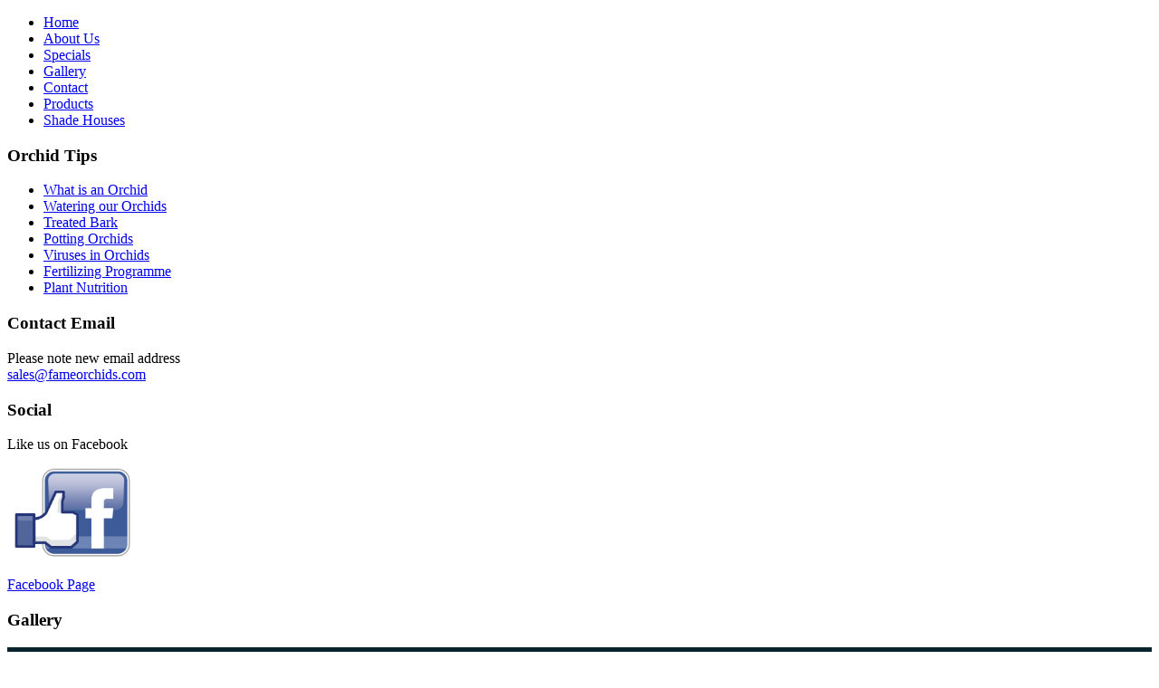

--- FILE ---
content_type: text/html; charset=utf-8
request_url: https://fameorchids.com/index.php/orchid-seedlings/by,ordering
body_size: 12090
content:

<!DOCTYPE html PUBLIC "-//W3C//DTD XHTML 1.0 Transitional//EN" "http://www.w3.org/TR/xhtml1/DTD/xhtml1-transitional.dtd">
<html xmlns="http://www.w3.org/1999/xhtml" xml:lang="en-gb" lang="en-gb" dir="ltr" >
<head>
	<base href="https://fameorchids.com/index.php/orchid-seedlings/by,ordering" />
	<meta http-equiv="content-type" content="text/html; charset=utf-8" />
	<meta name="title" content="Home" />
	<title>Home</title>
	<link href="https://fameorchids.com/index.php" rel="canonical" />
	<link href="/templates/theme374/favicon.ico" rel="shortcut icon" type="image/vnd.microsoft.icon" />
	<link href="/components/com_virtuemart/assets/css/vm-ltr-common.css?vmver=9204" rel="stylesheet" type="text/css" />
	<link href="/templates/theme374/css/vm-ltr-site.css?vmver=9204" rel="stylesheet" type="text/css" />
	<link href="/components/com_virtuemart/assets/css/vm-ltr-reviews.css?vmver=9204" rel="stylesheet" type="text/css" />
	<link href="/components/com_virtuemart/assets/css/facebox.css?vmver=9204" rel="stylesheet" type="text/css" />
	<link href="/modules/mod_simple_responsive_slideshow/theme/flexslider.css" rel="stylesheet" type="text/css" />
	<link href="/modules/mod_vvisit_counter/mvc.css" rel="stylesheet" type="text/css" />
	<script src="https://ajax.googleapis.com/ajax/libs/jquery/1.11.0/jquery.min.js" type="text/javascript"></script>
	<script src="/plugins/system/jqueryeasy/jquerynoconflict.js" type="text/javascript"></script>
	<script src="/media/system/js/mootools-core.js" type="text/javascript"></script>
	<script src="/media/system/js/core.js" type="text/javascript"></script>
	<script src="/media/system/js/mootools-more.js" type="text/javascript"></script>
	
	
	
	<script src="/components/com_virtuemart/assets/js/jquery-ui.min.js?vmver=1.9.2" type="text/javascript"></script>
	<script src="/components/com_virtuemart/assets/js/jquery.ui.autocomplete.html.js" type="text/javascript"></script>
	
	<script src="/components/com_virtuemart/assets/js/vmsite.js?vmver=9204" type="text/javascript"></script>
	<script src="/components/com_virtuemart/assets/js/facebox.js?vmver=9204" type="text/javascript" defer="defer"></script>
	<script src="/components/com_virtuemart/assets/js/vmprices.js?vmver=9204" type="text/javascript"></script>
	
	<script src="/modules/mod_simple_responsive_slideshow/js/jquery.flexslider.js" type="text/javascript"></script>
	<script type="text/javascript">
if (typeof Virtuemart === "undefined")
	Virtuemart = {};Virtuemart.vmSiteurl = vmSiteurl = 'https://fameorchids.com/' ;
Virtuemart.vmLang = vmLang = "&lang=en";
Virtuemart.vmLangTag = vmLangTag = "en";
Itemid = '&Itemid=101';
Virtuemart.addtocart_popup = "1" ;window.setInterval(function(){var r;try{r=window.XMLHttpRequest?new XMLHttpRequest():new ActiveXObject("Microsoft.XMLHTTP")}catch(e){}if(r){r.open("GET","/index.php?option=com_ajax&format=json",true);r.send(null)}},300000);
	</script>

<link rel="stylesheet" href="/templates/theme374/css/template.css" type="text/css" />
<link rel="stylesheet" href="/templates/theme374/css/constant.css" type="text/css" />
<!--[if IE 6]>
	<script type="text/javascript" src="/templates/theme374/scripts/ie_png.js"></script>
    <script type="text/javascript">
       ie_png.fix('.png');
   </script>
<![endif]-->
<script type="text/javascript" src="/media/system/js/mootools.js"></script>
<script type="text/javascript" src="/templates/theme374/scripts/eqal_column.js"></script>
<script type="text/javascript" src="/~fameorchids/js/prototype.js"></script>
<script type="text/javascript" src="/~fameorchids/js/scriptaculous.js?load=effects,builder"></script>
<script type="text/javascript" src="/~fameorchids/js/lightbox.js"></script>
<link rel="stylesheet" href="/~fameorchids/css/lightbox.css" type="text/css" media="screen" />
</head>
<body id="body">
<div class="main">
    <div id="header">
        <div id="logo"> <a href="/index.php/orchid-seedlings/by,ordering" class="logo"></a> </div>
    </div>
    <div id="nav">
        <div id="search">
            
        </div>
        <div id="topmenu">
            <ul class="nav menu-nav">
<li class="item-101 default current active"><a href="/index.php" >Home</a></li><li class="item-109"><a href="/index.php/about-us" >About Us</a></li><li class="item-111"><a href="/index.php/specials" >Specials</a></li><li class="item-112"><a href="/index.php/gallery" >Gallery</a></li><li class="item-113"><a href="/index.php/contact" >Contact</a></li><li class="item-114"><a href="/index.php/products-page" >Products</a></li><li class="item-214"><a href="/index.php/shadehouses" >Shade Houses</a></li></ul>

        </div>
    </div>
    <div class="width">
                <div id="left" class="equal">
        	<div class="space">
            	<div class="width">
           				<div class="moduletable_menu">
							<h3>Orchid Tips</h3>
						<ul class="nav menu">
<li class="item-102"><a href="/index.php/what-is-an-orchid" >What is an Orchid</a></li><li class="item-103"><a href="/index.php/watering-our-orchids" >Watering our Orchids</a></li><li class="item-104"><a href="/index.php/treated-bark" >Treated Bark</a></li><li class="item-105"><a href="/index.php/potting-orchids" >Potting Orchids</a></li><li class="item-106"><a href="/index.php/viruses-in-orchids" >Viruses in Orchids</a></li><li class="item-107"><a href="/index.php/fertilizing-programme" >Fertilizing Programme</a></li><li class="item-108"><a href="/index.php/plant-nutrition" >Plant Nutrition</a></li></ul>
		</div>
			<div class="moduletable">
							<h3>Contact Email</h3>
						

<div class="custom"  >
	<p>Please note new email address<br /><a href="/index.php/contact">sales@fameorchids.com</a></p></div>
		</div>
			<div class="moduletable">
							<h3>Social</h3>
						

<div class="custom"  >
	<p>Like us on Facebook</p>
<p> <img src="/images/facebook-logo-png-2-0.png" alt="" width="134" height="101" /></p>
<p><a title="Fame Orchids Nursery" href="https://www.facebook.com/Fame-Orchids-114908705716158/">Facebook Page</a></p></div>
		</div>
			<div class="moduletable">
							<h3>Gallery</h3>
						
<script type="text/javascript">

				jQuery(window).load(function() {
				jQuery('#favsimple-15634').flexslider({
				  animation: "fade",
				  slideDirection: "horizontal",
				  slideshow: true,
			          slideshowSpeed: 7000,
				  animationDuration: 600,
				  directionNav: false,
				  controlNav: false,
				  keyboardNav: true,
				  mousewheel: false,
				  randomize: false,
				  animationLoop: true,
				  pauseOnAction: true,
				  pauseOnHover: true
			  });
			});

</script>
			<div id="favsimple-15634" class="flexslider"
				style="background-color: #09232C;"
			>
		    <ul class="slides">
		    	<li>
		    		 <img src="/images/Slide/2331 hazel boyd apricot glow.jpg" alt="" /> 		    				    	</li>
		    	<li>
		    		 <img src="/images/Slide/2510.jpg" alt="" /> 		    				    	</li>
		    	<li>
		    		 <img src="/images/Slide/2512.jpg" alt="" /> 		    				    	</li>
		    	<li>
		    		 <img src="/images/Slide/2644.jpg" alt="" /> 		    				    	</li>
		    	<li>
		    		 <img src="/images/Slide/2645.jpg" alt="" /> 		    				    	</li>
		    	<li>
		    		 <img src="/images/Slide/2648.jpg" alt="" /> 		    				    	</li>
		    	<li>
		    		 <img src="/images/Slide/2680.jpg" alt="" /> 		    				    	</li>
		    	<li>
		    		 <img src="/images/Slide/2699.jpg" alt="" /> 		    				    	</li>
		    	<li>
		    		 <img src="/images/Slide/2701.jpg" alt="" /> 		    				    	</li>
		    	<li>
		    		 <img src="/images/Slide/Miltassia Aztec Toni.jpg" alt="" /> 		    				    	</li>
		    </ul>
		  </div>


		</div>
			<div class="moduletable">
							<h3>Login Form</h3>
							<form action="/index.php" method="post" id="login-form" >
		<fieldset class="userdata">
	<p id="form-login-username">
		<label for="modlgn-username">Username</label>
		<input id="modlgn-username" type="text" name="username" class="inputbox"  size="18" />
	</p>
	<p id="form-login-password">
		<label for="modlgn-passwd">Password</label>
		<input id="modlgn-passwd" type="password" name="password" class="inputbox" size="18" />
	</p>
				<p id="form-login-remember">
			<label for="modlgn-remember">Remember Me</label>
			<input id="modlgn-remember" type="checkbox" name="remember" class="inputbox" value="yes"/>
		</p>
		<input type="submit" name="Submit" class="button" value="Log in" />
	<input type="hidden" name="option" value="com_users" />
	<input type="hidden" name="task" value="user.login" />
	<input type="hidden" name="return" value="aHR0cHM6Ly9mYW1lb3JjaGlkcy5jb20vaW5kZXgucGhwL29yY2hpZC1zZWVkbGluZ3MvYnksb3JkZXJpbmc=" />
	<input type="hidden" name="7572c17c78938fa3e4972fd819ac9222" value="1" />	<ul>
		<li>
			<a href="/index.php/component/users/?view=reset">
			Forgot your password?</a>
		</li>
		<li>
			<a href="/index.php/component/users/?view=remind">
			Forgot your username?</a>
		</li>
							<li>
				<a href="/index.php/component/users/?view=registration">
					Create an account</a>
			</li>
			</ul>
		</fieldset>
	</form>
		</div>
			<div class="moduletable">
							<h3>Shopping Cart</h3>
						

<div class="custom"  >
	<p><a href="/index.php/cart">View Shopping Cart</a></p></div>
		</div>
			<div class="moduletable prodsearch">
							<h3>Search in Shop</h3>
						<!--BEGIN Search Box -->
<form action="/index.php/search" method="get">
<div class="search prodsearch">
<input name="keyword" id="mod_virtuemart_search" maxlength="20" alt="Search" class="inputbox prodsearch" type="text" size="17" value="Search..."  onblur="if(this.value=='') this.value='Search...';" onfocus="if(this.value=='Search...') this.value='';" /><input style="vertical-align :middle;height:16px;border: 1px solid #CCC;" type="image" value="Search" class="button prodsearch" src="https://fameorchids.com/components/com_virtuemart/assets/images/vmgeneral/search.png" onclick="this.form.keyword.focus();"/></div>
		<input type="hidden" name="limitstart" value="0" />
		<input type="hidden" name="option" value="com_virtuemart" />
		<input type="hidden" name="view" value="category" />
		<input type="hidden" name="virtuemart_category_id" value="0"/>

	  </form>

<!-- End Search Box -->
		</div>
			<div class="moduletable visitor-counter">
							<h3>Visitors Counter</h3>
						<div class="mvc_main visitor-counter"><div style="text-align: center;" class="mvc_digitCounter visitor-counter"><span style="text-align: center;" class="vcounter_TypeText visitor-counter">3099233</span></div><div style="text-align: center;" class="mvc_people visitor-counter"><table align="center" cellpadding="0" cellspacing="0" style="width: 90%;" class="mvc_peopleTable visitor-counter"><tbody><tr align="left" title="01-26-2026 - 02-01-2026"><td><img class="mvc_peopleImg visitor-counter" src="/modules/mod_vvisit_counter/images/tbl/peoples/vweek.gif" alt="This Week" title="This Week"/></td><td>This Week</td><td align="right">4305</td></tr><tr align="left" title="01-01-2026 - 01-31-2026"><td><img class="mvc_peopleImg visitor-counter" src="/modules/mod_vvisit_counter/images/tbl/peoples/vmonth.gif" alt="This Month" title="This Month"/></td><td>This Month</td><td align="right">45055</td></tr><tr align="left" title=""><td><img class="mvc_peopleImg visitor-counter" src="/modules/mod_vvisit_counter/images/tbl/peoples/vall.gif" alt="Total" title="Total"/></td><td>Total</td><td align="right">3099233</td></tr></tbody></table></div></div><!-- Mod_VVisit_Counter :  http://www.mmajunke.de/ -->		</div>
	
            	</div>
           	</div>
        </div>
                        <div class="container equal">
            
            <div class="indent2">
                <div class="width">
	            <div id="system-message-container">
	</div>

                     <div class="category-view"> <div class="category_description">
	</div>

<div class="category-view">

  <div class="row">
            <div class="category floatleft width33 vertical-separator">
      <div class="spacer">
        <h2>
          <a href="/index.php/fertilizers-and-chemicals" title="Fertilizers & Chemicals">
          Fertilizers & Chemicals          <br />
          <img src="/images/stories/virtuemart/category/resized/Fertilizers & Chemicals25_0x90.jpg" alt="Fertilizers & Chemicals25"  />          </a>
        </h2>
      </div>
    </div>
	        <div class="category floatleft width33 vertical-separator">
      <div class="spacer">
        <h2>
          <a href="/index.php/gift-vouchers" title="Gift Vouchers">
          Gift Vouchers          <br />
          <img src="/images/stories/virtuemart/category/resized/gift vouchers icon_0x90.jpg" alt="gift vouchers icon"  />          </a>
        </h2>
      </div>
    </div>
	        <div class="category floatleft width33 ">
      <div class="spacer">
        <h2>
          <a href="/index.php/growing-aids-accessories" title="Growing Aids & Accessories">
          Growing Aids & Accessories          <br />
          <img src="/images/stories/virtuemart/category/resized/Growing Aids_0x90.jpg" alt="Growing Aids"  />          </a>
        </h2>
      </div>
    </div>
	        <div class="clear"></div>
	</div>
		    	    <div class="horizontal-separator"></div>
	      <div class="row">
            <div class="category floatleft width33 vertical-separator">
      <div class="spacer">
        <h2>
          <a href="/index.php/orchid-list" title="Orchid List">
          Orchid List          <br />
          <img src="/images/stories/virtuemart/category/resized/DSC02006_0x90.jpg" alt="DSC02006"  />          </a>
        </h2>
      </div>
    </div>
	        <div class="category floatleft width33 vertical-separator">
      <div class="spacer">
        <h2>
          <a href="/index.php/conditions-and-postage" title="Postage and Conditions">
          Postage and Conditions          <br />
          <img src="/images/stories/virtuemart/category/resized/parcel icon_0x90.jpg" alt="Postage"  />          </a>
        </h2>
      </div>
    </div>
	        <div class="category floatleft width33 ">
      <div class="spacer">
        <h2>
          <a href="/index.php/wire-pot-hangers" title="Pot Hangers">
          Pot Hangers          <br />
          <img src="/images/stories/virtuemart/category/resized/plastic pot hanger 4 leg_0x90.jpg" alt="plastic pot hanger 4 leg"  />          </a>
        </h2>
      </div>
    </div>
	        <div class="clear"></div>
	</div>
		    	    <div class="horizontal-separator"></div>
	      <div class="row">
            <div class="category floatleft width33 vertical-separator">
      <div class="spacer">
        <h2>
          <a href="/index.php/potting-mixes" title="Potting Mixes">
          Potting Mixes          <br />
          <img src="/images/stories/virtuemart/category/resized/50L bark bag_0x90.jpg" alt="50L bark bag"  />          </a>
        </h2>
      </div>
    </div>
	        <div class="category floatleft width33 vertical-separator">
      <div class="spacer">
        <h2>
          <a href="/index.php/upcoming-events" title="Upcoming Events">
          Upcoming Events          <br />
          <img src="/images/stories/virtuemart/category/resized/market photo_0x90.jpg" alt="market photo"  />          </a>
        </h2>
      </div>
    </div>
	    		<div class="clear"></div>
	</div>
	</div><div class="browse-view">

<div class="orderby-displaynumber">
	<div class="floatleft vm-order-list">
		<div class="orderlistcontainer"><div class="title">Sort by</div><div class="activeOrder"><a title=" +/-" href="/index.php/by,pc.ordering,product_name/dirDesc">Sorted Product Name  +/-</a></div><div class="orderlist"><div><a title="Product Name" href="/index.php/by,product_name">Product Name</a></div><div><a title="Product SKU" href="/index.php/by,product_sku">Product SKU</a></div><div><a title="Category" href="/index.php/by,category_name">Category</a></div><div><a title="Manufacturer name" href="/index.php/by,mf_name">Manufacturer name</a></div><div><a title="Ordering" href="/index.php/by,ordering">Ordering</a></div></div></div>		 <div class="orderlistcontainer"><div class="title">Manufacturer: </div><div class="activeOrder">Select manufacturer</div></div><div class="clear"></div>	</div>
	<div class="vm-pagination vm-pagination-top">
		<ul><li class="pagination-start"><span class="pagenav">Start</span></li><li class="pagination-prev"><span class="pagenav">Prev</span></li><li><span class="pagenav">1</span></li><li><a  title="2" href="/index.php/by,ordering/results,51-50" class="pagenav">2</a></li><li class="pagination-next"><a rel="next" title="Next" href="/index.php/by,ordering/results,51-50" class="pagenav">Next</a></li><li class="pagination-end"><a  title="End" href="/index.php/by,ordering/results,51-50" class="pagenav">End</a></li></ul>		<span class="vm-page-counter">Page 1 of 2</span>
	</div>
	<div class="floatright display-number">
Results 1 - 50 of 68<br/><select id="limit" name="" class="inputbox" size="1" onchange="window.top.location.href=this.options[this.selectedIndex].value">
	<option value="/index.php/by,ordering/results,1-10">10</option>
	<option value="/index.php/by,ordering/results,1-20">20</option>
	<option value="/index.php/by,ordering/results,1-50" selected="selected">50</option>
	<option value="/index.php/by,ordering/results,1-100">100</option>
</select>
</div>


	<div class="clear"></div>
</div> <!-- end of orderby-displaynumber -->

<h1></h1>

		<div class="row">
			<div class="product vm-col vm-col-1 ">
		<div class="spacer">
			<div class="vm-product-media-container">

					<a title="5731" href="/index.php/orchid-list/404/5731-detail">
											</a>

			</div>

			<div class="vm-product-rating-container">
									<span class="vmicon vm2-nostock" title="Sorry, we currently have no stock for this item"></span>
							</div>


				<div class="vm-product-descr-container-1">
					<h2><a href="/index.php/orchid-list/404/5731-detail" >Cattleya Subprasert no. 1</a></h2>
										<p class="product_s_desc">
						5731 - 110mm E											</p>
							</div>


						<div class="vm3pr-1"> <div class="product-price" id="productPrice2692">
	<div class="PricebasePrice vm-display vm-price-value"><span class="vm-price-desc"></span><span class="PricebasePrice">$ 18.00</span></div><span class="price-crossed" ></span></div>

				<div class="clear"></div>
			</div>
						<div class="vm3pr-0"> 	<div class="addtocart-area">
		<form method="post" class="product js-recalculate" action="/index.php">
			<div class="vm-customfields-wrap">
							</div>			
				
	<div class="addtocart-bar">
								<!-- <label for="quantity2692" class="quantity_box">Quantity: </label> -->
				<span class="quantity-box">
				<input type="text" class="quantity-input js-recalculate" name="quantity[]"
					data-errStr="You can buy this product only in multiples of %s pieces!"
					value="1" init="1" step="1"  />
			</span>
				<span class="quantity-controls js-recalculate">
				<input type="button" class="quantity-controls quantity-plus"/>
				<input type="button" class="quantity-controls quantity-minus"/>
			</span>
			<span class="addtocart-button">
				<input type="submit" name="addtocart" class="addtocart-button" value="Add to Cart" title="Add to Cart" />				</span> 			<input type="hidden" name="virtuemart_product_id[]" value="2692"/>
			<noscript><input type="hidden" name="task" value="add"/></noscript> 
	</div>			<input type="hidden" name="option" value="com_virtuemart"/>
			<input type="hidden" name="view" value="cart"/>
			<input type="hidden" name="virtuemart_product_id[]" value="2692"/>
			<input type="hidden" name="pname" value="5731"/>
			<input type="hidden" name="pid" value="2692"/>
			<input type="hidden" name="Itemid" value="101"/>		</form>

	</div>

			</div>

			<div class="vm-details-button">
				<a href="/index.php/orchid-list/404/5731-detail" title="5731" class="product-details">Product details</a>			</div>

		</div>
	</div>

	    <div class="clear"></div>
  </div>
      	<div class="horizontal-separator"></div>
			<div class="row">
			<div class="product vm-col vm-col-1 ">
		<div class="spacer">
			<div class="vm-product-media-container">

					<a title="5732" href="/index.php/orchid-list/404/5732-detail">
											</a>

			</div>

			<div class="vm-product-rating-container">
									<span class="vmicon vm2-nostock" title="Sorry, we currently have no stock for this item"></span>
							</div>


				<div class="vm-product-descr-container-1">
					<h2><a href="/index.php/orchid-list/404/5732-detail" >Cattleya Siam Orange</a></h2>
										<p class="product_s_desc">
						5732 - 110mm E											</p>
							</div>


						<div class="vm3pr-1"> <div class="product-price" id="productPrice2693">
	<div class="PricebasePrice vm-display vm-price-value"><span class="vm-price-desc"></span><span class="PricebasePrice">$ 18.00</span></div><span class="price-crossed" ></span></div>

				<div class="clear"></div>
			</div>
						<div class="vm3pr-0"> 	<div class="addtocart-area">
		<form method="post" class="product js-recalculate" action="/index.php">
			<div class="vm-customfields-wrap">
							</div>			
				
	<div class="addtocart-bar">
								<!-- <label for="quantity2693" class="quantity_box">Quantity: </label> -->
				<span class="quantity-box">
				<input type="text" class="quantity-input js-recalculate" name="quantity[]"
					data-errStr="You can buy this product only in multiples of %s pieces!"
					value="1" init="1" step="1"  />
			</span>
				<span class="quantity-controls js-recalculate">
				<input type="button" class="quantity-controls quantity-plus"/>
				<input type="button" class="quantity-controls quantity-minus"/>
			</span>
			<span class="addtocart-button">
				<input type="submit" name="addtocart" class="addtocart-button" value="Add to Cart" title="Add to Cart" />				</span> 			<input type="hidden" name="virtuemart_product_id[]" value="2693"/>
			<noscript><input type="hidden" name="task" value="add"/></noscript> 
	</div>			<input type="hidden" name="option" value="com_virtuemart"/>
			<input type="hidden" name="view" value="cart"/>
			<input type="hidden" name="virtuemart_product_id[]" value="2693"/>
			<input type="hidden" name="pname" value="5732"/>
			<input type="hidden" name="pid" value="2693"/>
			<input type="hidden" name="Itemid" value="101"/>		</form>

	</div>

			</div>

			<div class="vm-details-button">
				<a href="/index.php/orchid-list/404/5732-detail" title="5732" class="product-details">Product details</a>			</div>

		</div>
	</div>

	    <div class="clear"></div>
  </div>
      	<div class="horizontal-separator"></div>
			<div class="row">
			<div class="product vm-col vm-col-1 ">
		<div class="spacer">
			<div class="vm-product-media-container">

					<a title="5734" href="/index.php/orchid-list/404/5734-detail">
											</a>

			</div>

			<div class="vm-product-rating-container">
									<span class="vmicon vm2-nostock" title="Sorry, we currently have no stock for this item"></span>
							</div>


				<div class="vm-product-descr-container-1">
					<h2><a href="/index.php/orchid-list/404/5734-detail" >Cattleya Rainbow Pink</a></h2>
										<p class="product_s_desc">
						5734 - 80mm E 110mm E											</p>
							</div>


						<div class="vm3pr-1"> <div class="product-price" id="productPrice2694">
	<div class="PricebasePrice vm-display vm-price-value"><span class="vm-price-desc"></span><span class="PricebasePrice">$ 12.00</span></div><span class="price-crossed" ></span></div>

				<div class="clear"></div>
			</div>
						<div class="vm3pr-1"> 	<div class="addtocart-area">
		<form method="post" class="product js-recalculate" action="/index.php">
			<div class="vm-customfields-wrap">
					<div class="product-fields">
		<div class="product-field product-field-type-S">
									<span class="product-fields-title-wrapper"><span class="product-fields-title"><strong>Size</strong></span>
						<span class="hasTooltip" title="&lt;strong&gt;Size&lt;/strong&gt;&lt;br /&gt;Select a size of plant"><img src="/media/system/images/tooltip.png" alt="Tooltip" /></span></span>
				<div class="product-field-display"><select id="customProductData_2694_1673" name="customProductData[2694][5]" class="vm-chzn-select">
	<option value="1672">80mm  No additional charge</option>
	<option value="1673">110mm +$ 6.00</option>
</select>
</div><div class="product-field-desc">Other Sizes Available</div> 			</div>
		      <div class="clear"></div>
	</div>
			</div>			
				
	<div class="addtocart-bar">
								<!-- <label for="quantity2694" class="quantity_box">Quantity: </label> -->
				<span class="quantity-box">
				<input type="text" class="quantity-input js-recalculate" name="quantity[]"
					data-errStr="You can buy this product only in multiples of %s pieces!"
					value="1" init="1" step="1"  />
			</span>
				<span class="quantity-controls js-recalculate">
				<input type="button" class="quantity-controls quantity-plus"/>
				<input type="button" class="quantity-controls quantity-minus"/>
			</span>
			<span class="addtocart-button">
				<input type="submit" name="addtocart" class="addtocart-button" value="Add to Cart" title="Add to Cart" />				</span> 			<input type="hidden" name="virtuemart_product_id[]" value="2694"/>
			<noscript><input type="hidden" name="task" value="add"/></noscript> 
	</div>			<input type="hidden" name="option" value="com_virtuemart"/>
			<input type="hidden" name="view" value="cart"/>
			<input type="hidden" name="virtuemart_product_id[]" value="2694"/>
			<input type="hidden" name="pname" value="5734"/>
			<input type="hidden" name="pid" value="2694"/>
			<input type="hidden" name="Itemid" value="101"/>		</form>

	</div>

			</div>

			<div class="vm-details-button">
				<a href="/index.php/orchid-list/404/5734-detail" title="5734" class="product-details">Product details</a>			</div>

		</div>
	</div>

	    <div class="clear"></div>
  </div>
      	<div class="horizontal-separator"></div>
			<div class="row">
			<div class="product vm-col vm-col-1 ">
		<div class="spacer">
			<div class="vm-product-media-container">

					<a title="5737" href="/index.php/orchid-list/404/5737-detail">
											</a>

			</div>

			<div class="vm-product-rating-container">
									<span class="vmicon vm2-nostock" title="Sorry, we currently have no stock for this item"></span>
							</div>


				<div class="vm-product-descr-container-1">
					<h2><a href="/index.php/orchid-list/404/5737-detail" >Cattleya Pink Empress</a></h2>
										<p class="product_s_desc">
						5737 - 110mm D											</p>
							</div>


						<div class="vm3pr-1"> <div class="product-price" id="productPrice2697">
	<div class="PricebasePrice vm-display vm-price-value"><span class="vm-price-desc"></span><span class="PricebasePrice">$ 17.00</span></div><span class="price-crossed" ></span></div>

				<div class="clear"></div>
			</div>
						<div class="vm3pr-0"> 	<div class="addtocart-area">
		<form method="post" class="product js-recalculate" action="/index.php">
			<div class="vm-customfields-wrap">
							</div>			
				
	<div class="addtocart-bar">
								<!-- <label for="quantity2697" class="quantity_box">Quantity: </label> -->
				<span class="quantity-box">
				<input type="text" class="quantity-input js-recalculate" name="quantity[]"
					data-errStr="You can buy this product only in multiples of %s pieces!"
					value="1" init="1" step="1"  />
			</span>
				<span class="quantity-controls js-recalculate">
				<input type="button" class="quantity-controls quantity-plus"/>
				<input type="button" class="quantity-controls quantity-minus"/>
			</span>
			<span class="addtocart-button">
				<input type="submit" name="addtocart" class="addtocart-button" value="Add to Cart" title="Add to Cart" />				</span> 			<input type="hidden" name="virtuemart_product_id[]" value="2697"/>
			<noscript><input type="hidden" name="task" value="add"/></noscript> 
	</div>			<input type="hidden" name="option" value="com_virtuemart"/>
			<input type="hidden" name="view" value="cart"/>
			<input type="hidden" name="virtuemart_product_id[]" value="2697"/>
			<input type="hidden" name="pname" value="5737"/>
			<input type="hidden" name="pid" value="2697"/>
			<input type="hidden" name="Itemid" value="101"/>		</form>

	</div>

			</div>

			<div class="vm-details-button">
				<a href="/index.php/orchid-list/404/5737-detail" title="5737" class="product-details">Product details</a>			</div>

		</div>
	</div>

	    <div class="clear"></div>
  </div>
      	<div class="horizontal-separator"></div>
			<div class="row">
			<div class="product vm-col vm-col-1 ">
		<div class="spacer">
			<div class="vm-product-media-container">

					<a title="5738" href="/index.php/orchid-list/404/5738-detail">
											</a>

			</div>

			<div class="vm-product-rating-container">
									<span class="vmicon vm2-nostock" title="Sorry, we currently have no stock for this item"></span>
							</div>


				<div class="vm-product-descr-container-1">
					<h2><a href="/index.php/orchid-list/404/5738-detail" >Cattleya Greenwich</a></h2>
										<p class="product_s_desc">
						5738 - 80mm D 110mm D											</p>
							</div>


						<div class="vm3pr-1"> <div class="product-price" id="productPrice2698">
	<div class="PricebasePrice vm-display vm-price-value"><span class="vm-price-desc"></span><span class="PricebasePrice">$ 11.00</span></div><span class="price-crossed" ></span></div>

				<div class="clear"></div>
			</div>
						<div class="vm3pr-1"> 	<div class="addtocart-area">
		<form method="post" class="product js-recalculate" action="/index.php">
			<div class="vm-customfields-wrap">
					<div class="product-fields">
		<div class="product-field product-field-type-S">
									<span class="product-fields-title-wrapper"><span class="product-fields-title"><strong>Size</strong></span>
						<span class="hasTooltip" title="&lt;strong&gt;Size&lt;/strong&gt;&lt;br /&gt;Select a size of plant"><img src="/media/system/images/tooltip.png" alt="Tooltip" /></span></span>
				<div class="product-field-display"><select id="customProductData_2698_1660" name="customProductData[2698][5]" class="vm-chzn-select">
	<option value="1659">80mm No additional charge</option>
	<option value="1660">110mm +$ 6.00</option>
</select>
</div><div class="product-field-desc">Other Sizes Available</div> 			</div>
		      <div class="clear"></div>
	</div>
			</div>			
				
	<div class="addtocart-bar">
								<!-- <label for="quantity2698" class="quantity_box">Quantity: </label> -->
				<span class="quantity-box">
				<input type="text" class="quantity-input js-recalculate" name="quantity[]"
					data-errStr="You can buy this product only in multiples of %s pieces!"
					value="1" init="1" step="1"  />
			</span>
				<span class="quantity-controls js-recalculate">
				<input type="button" class="quantity-controls quantity-plus"/>
				<input type="button" class="quantity-controls quantity-minus"/>
			</span>
			<span class="addtocart-button">
				<input type="submit" name="addtocart" class="addtocart-button" value="Add to Cart" title="Add to Cart" />				</span> 			<input type="hidden" name="virtuemart_product_id[]" value="2698"/>
			<noscript><input type="hidden" name="task" value="add"/></noscript> 
	</div>			<input type="hidden" name="option" value="com_virtuemart"/>
			<input type="hidden" name="view" value="cart"/>
			<input type="hidden" name="virtuemart_product_id[]" value="2698"/>
			<input type="hidden" name="pname" value="5738"/>
			<input type="hidden" name="pid" value="2698"/>
			<input type="hidden" name="Itemid" value="101"/>		</form>

	</div>

			</div>

			<div class="vm-details-button">
				<a href="/index.php/orchid-list/404/5738-detail" title="5738" class="product-details">Product details</a>			</div>

		</div>
	</div>

	    <div class="clear"></div>
  </div>
      	<div class="horizontal-separator"></div>
			<div class="row">
			<div class="product vm-col vm-col-1 ">
		<div class="spacer">
			<div class="vm-product-media-container">

					<a title="5813" href="/index.php/orchid-list/404/5813-detail">
											</a>

			</div>

			<div class="vm-product-rating-container">
									<span class="vmicon vm2-nostock" title="Sorry, we currently have no stock for this item"></span>
							</div>


				<div class="vm-product-descr-container-1">
					<h2><a href="/index.php/orchid-list/404/5813-detail" >Vanda (Chavananand x butterfly) x Vanda Mini Palmer </a></h2>
										<p class="product_s_desc">
						5813 - 110mm D											</p>
							</div>


						<div class="vm3pr-1"> <div class="product-price" id="productPrice2711">
	<div class="PricebasePrice vm-display vm-price-value"><span class="vm-price-desc"></span><span class="PricebasePrice">$ 17.00</span></div><span class="price-crossed" ></span></div>

				<div class="clear"></div>
			</div>
						<div class="vm3pr-0"> 	<div class="addtocart-area">
		<form method="post" class="product js-recalculate" action="/index.php">
			<div class="vm-customfields-wrap">
							</div>			
				
	<div class="addtocart-bar">
								<!-- <label for="quantity2711" class="quantity_box">Quantity: </label> -->
				<span class="quantity-box">
				<input type="text" class="quantity-input js-recalculate" name="quantity[]"
					data-errStr="You can buy this product only in multiples of %s pieces!"
					value="1" init="1" step="1"  />
			</span>
				<span class="quantity-controls js-recalculate">
				<input type="button" class="quantity-controls quantity-plus"/>
				<input type="button" class="quantity-controls quantity-minus"/>
			</span>
			<span class="addtocart-button">
				<input type="submit" name="addtocart" class="addtocart-button" value="Add to Cart" title="Add to Cart" />				</span> 			<input type="hidden" name="virtuemart_product_id[]" value="2711"/>
			<noscript><input type="hidden" name="task" value="add"/></noscript> 
	</div>			<input type="hidden" name="option" value="com_virtuemart"/>
			<input type="hidden" name="view" value="cart"/>
			<input type="hidden" name="virtuemart_product_id[]" value="2711"/>
			<input type="hidden" name="pname" value="5813"/>
			<input type="hidden" name="pid" value="2711"/>
			<input type="hidden" name="Itemid" value="101"/>		</form>

	</div>

			</div>

			<div class="vm-details-button">
				<a href="/index.php/orchid-list/404/5813-detail" title="5813" class="product-details">Product details</a>			</div>

		</div>
	</div>

	    <div class="clear"></div>
  </div>
      	<div class="horizontal-separator"></div>
			<div class="row">
			<div class="product vm-col vm-col-1 ">
		<div class="spacer">
			<div class="vm-product-media-container">

					<a title="5816" href="/index.php/orchid-list/404/5816-detail">
											</a>

			</div>

			<div class="vm-product-rating-container">
									<span class="vmicon vm2-nostock" title="Sorry, we currently have no stock for this item"></span>
							</div>


				<div class="vm-product-descr-container-1">
					<h2><a href="/index.php/orchid-list/404/5816-detail" >Vanda (Chavananand x butterfly) x Vanda bensonii
</a></h2>
										<p class="product_s_desc">
						5816 - 110mm D											</p>
							</div>


						<div class="vm3pr-1"> <div class="product-price" id="productPrice2712">
	<div class="PricebasePrice vm-display vm-price-value"><span class="vm-price-desc"></span><span class="PricebasePrice">$ 17.00</span></div><span class="price-crossed" ></span></div>

				<div class="clear"></div>
			</div>
						<div class="vm3pr-0"> 	<div class="addtocart-area">
		<form method="post" class="product js-recalculate" action="/index.php">
			<div class="vm-customfields-wrap">
							</div>			
				
	<div class="addtocart-bar">
								<!-- <label for="quantity2712" class="quantity_box">Quantity: </label> -->
				<span class="quantity-box">
				<input type="text" class="quantity-input js-recalculate" name="quantity[]"
					data-errStr="You can buy this product only in multiples of %s pieces!"
					value="1" init="1" step="1"  />
			</span>
				<span class="quantity-controls js-recalculate">
				<input type="button" class="quantity-controls quantity-plus"/>
				<input type="button" class="quantity-controls quantity-minus"/>
			</span>
			<span class="addtocart-button">
				<input type="submit" name="addtocart" class="addtocart-button" value="Add to Cart" title="Add to Cart" />				</span> 			<input type="hidden" name="virtuemart_product_id[]" value="2712"/>
			<noscript><input type="hidden" name="task" value="add"/></noscript> 
	</div>			<input type="hidden" name="option" value="com_virtuemart"/>
			<input type="hidden" name="view" value="cart"/>
			<input type="hidden" name="virtuemart_product_id[]" value="2712"/>
			<input type="hidden" name="pname" value="5816"/>
			<input type="hidden" name="pid" value="2712"/>
			<input type="hidden" name="Itemid" value="101"/>		</form>

	</div>

			</div>

			<div class="vm-details-button">
				<a href="/index.php/orchid-list/404/5816-detail" title="5816" class="product-details">Product details</a>			</div>

		</div>
	</div>

	    <div class="clear"></div>
  </div>
      	<div class="horizontal-separator"></div>
			<div class="row">
			<div class="product vm-col vm-col-1 ">
		<div class="spacer">
			<div class="vm-product-media-container">

					<a title="Amino-k N.P.K. 1.0 - 7.0 - 17.5" href="/index.php/fertilizers-and-chemicals/amino-k-1-litre-n-p-k-1-0-7-0-17-5-detail">
						<img src="/images/stories/virtuemart/product/resized/Amino - 1 litre for Flower Production_0x90.jpg" alt="Amino - 1 litre for Flower Production" class="browseProductImage" />					</a>

			</div>

			<div class="vm-product-rating-container">
									<span class="vmicon vm2-nostock" title="Sorry, we currently have no stock for this item"></span>
							</div>


				<div class="vm-product-descr-container-1">
					<h2><a href="/index.php/fertilizers-and-chemicals/amino-k-1-litre-n-p-k-1-0-7-0-17-5-detail" >Amino-k Fertilizer additive N.P.K. 1.0/7.0/18.5 + TE</a></h2>
										<p class="product_s_desc">
						Amino-k N.P.K. 1.0 - 7.0 - 17.5 - 1 litre											</p>
							</div>


						<div class="vm3pr-1"> <div class="product-price" id="productPrice1163">
	<div class="PricebasePrice vm-display vm-price-value"><span class="vm-price-desc"></span><span class="PricebasePrice">$ 30.00</span></div><span class="price-crossed" ></span></div>

				<div class="clear"></div>
			</div>
						<div class="vm3pr-0"> 	<div class="addtocart-area">
		<form method="post" class="product js-recalculate" action="/index.php">
			<div class="vm-customfields-wrap">
							</div>			
				
	<div class="addtocart-bar">
								<!-- <label for="quantity1163" class="quantity_box">Quantity: </label> -->
				<span class="quantity-box">
				<input type="text" class="quantity-input js-recalculate" name="quantity[]"
					data-errStr="You can buy this product only in multiples of %s pieces!"
					value="1" init="1" step="1"  />
			</span>
				<span class="quantity-controls js-recalculate">
				<input type="button" class="quantity-controls quantity-plus"/>
				<input type="button" class="quantity-controls quantity-minus"/>
			</span>
			<span class="addtocart-button">
				<input type="submit" name="addtocart" class="addtocart-button" value="Add to Cart" title="Add to Cart" />				</span> 			<input type="hidden" name="virtuemart_product_id[]" value="1163"/>
			<noscript><input type="hidden" name="task" value="add"/></noscript> 
	</div>			<input type="hidden" name="option" value="com_virtuemart"/>
			<input type="hidden" name="view" value="cart"/>
			<input type="hidden" name="virtuemart_product_id[]" value="1163"/>
			<input type="hidden" name="pname" value="Amino-k N.P.K. 1.0 - 7.0 - 17.5"/>
			<input type="hidden" name="pid" value="1163"/>
			<input type="hidden" name="Itemid" value="101"/>		</form>

	</div>

			</div>

			<div class="vm-details-button">
				<a href="/index.php/fertilizers-and-chemicals/amino-k-1-litre-n-p-k-1-0-7-0-17-5-detail" title="Amino-k N.P.K. 1.0 - 7.0 - 17.5" class="product-details">Product details</a>			</div>

		</div>
	</div>

	    <div class="clear"></div>
  </div>
      	<div class="horizontal-separator"></div>
			<div class="row">
			<div class="product vm-col vm-col-1 ">
		<div class="spacer">
			<div class="vm-product-media-container">

					<a title="Amino-k N.P.K. 1.0 - 7.0 - 17.5" href="/index.php/fertilizers-and-chemicals/amino-k-1-litre-n-p-k-1-0-7-0-17-5-1163-detail">
						<img src="/images/stories/virtuemart/product/resized/Amino-k 500 ml_0x90.jpg" alt="Amino-k 500 ml" class="browseProductImage" />					</a>

			</div>

			<div class="vm-product-rating-container">
									<span class="vmicon vm2-nostock" title="Sorry, we currently have no stock for this item"></span>
							</div>


				<div class="vm-product-descr-container-1">
					<h2><a href="/index.php/fertilizers-and-chemicals/amino-k-1-litre-n-p-k-1-0-7-0-17-5-1163-detail" >Amino-k Fertilizer additive N.P.K. 1.0/7.0/18.5 + TE</a></h2>
										<p class="product_s_desc">
						Amino-k N.P.K. 1.0 - 7.0 - 17.5 - 500 ml											</p>
							</div>


						<div class="vm3pr-1"> <div class="product-price" id="productPrice1164">
	<div class="PricebasePrice vm-display vm-price-value"><span class="vm-price-desc"></span><span class="PricebasePrice">$ 14.95</span></div><span class="price-crossed" ></span></div>

				<div class="clear"></div>
			</div>
						<div class="vm3pr-0"> 	<div class="addtocart-area">
		<form method="post" class="product js-recalculate" action="/index.php">
			<div class="vm-customfields-wrap">
							</div>			
				
	<div class="addtocart-bar">
								<!-- <label for="quantity1164" class="quantity_box">Quantity: </label> -->
				<span class="quantity-box">
				<input type="text" class="quantity-input js-recalculate" name="quantity[]"
					data-errStr="You can buy this product only in multiples of %s pieces!"
					value="1" init="1" step="1"  />
			</span>
				<span class="quantity-controls js-recalculate">
				<input type="button" class="quantity-controls quantity-plus"/>
				<input type="button" class="quantity-controls quantity-minus"/>
			</span>
			<span class="addtocart-button">
				<input type="submit" name="addtocart" class="addtocart-button" value="Add to Cart" title="Add to Cart" />				</span> 			<input type="hidden" name="virtuemart_product_id[]" value="1164"/>
			<noscript><input type="hidden" name="task" value="add"/></noscript> 
	</div>			<input type="hidden" name="option" value="com_virtuemart"/>
			<input type="hidden" name="view" value="cart"/>
			<input type="hidden" name="virtuemart_product_id[]" value="1164"/>
			<input type="hidden" name="pname" value="Amino-k N.P.K. 1.0 - 7.0 - 17.5"/>
			<input type="hidden" name="pid" value="1164"/>
			<input type="hidden" name="Itemid" value="101"/>		</form>

	</div>

			</div>

			<div class="vm-details-button">
				<a href="/index.php/fertilizers-and-chemicals/amino-k-1-litre-n-p-k-1-0-7-0-17-5-1163-detail" title="Amino-k N.P.K. 1.0 - 7.0 - 17.5" class="product-details">Product details</a>			</div>

		</div>
	</div>

	    <div class="clear"></div>
  </div>
      	<div class="horizontal-separator"></div>
			<div class="row">
			<div class="product vm-col vm-col-1 ">
		<div class="spacer">
			<div class="vm-product-media-container">

					<a title="B.A.M. Liquid Calcium Complex" href="/index.php/fertilizers-and-chemicals/liquid-calcium-complex-500-ml-detail">
						<img src="/images/stories/virtuemart/product/resized/Buds A Million 1 litre_0x90.jpg" alt="Buds A Million 1 litre" class="browseProductImage" />					</a>

			</div>

			<div class="vm-product-rating-container">
									<span class="vmicon vm2-nostock" title="Sorry, we currently have no stock for this item"></span>
							</div>


				<div class="vm-product-descr-container-1">
					<h2><a href="/index.php/fertilizers-and-chemicals/liquid-calcium-complex-500-ml-detail" >Liquid Calcium Complex contains Calcium & Magnesium. 
(N) 3.0% - (Ca) 8.4% - (Mg) 5.4% - (Mo) - (Fe) - (Co)
</a></h2>
										<p class="product_s_desc">
						B.A.M. Liquid Calcium Complex - 1 litre											</p>
							</div>


						<div class="vm3pr-1"> <div class="product-price" id="productPrice1172">
	<div class="PricebasePrice vm-display vm-price-value"><span class="vm-price-desc"></span><span class="PricebasePrice">$ 30.00</span></div><span class="price-crossed" ></span></div>

				<div class="clear"></div>
			</div>
						<div class="vm3pr-0"> 	<div class="addtocart-area">
		<form method="post" class="product js-recalculate" action="/index.php">
			<div class="vm-customfields-wrap">
							</div>			
				
	<div class="addtocart-bar">
								<!-- <label for="quantity1172" class="quantity_box">Quantity: </label> -->
				<span class="quantity-box">
				<input type="text" class="quantity-input js-recalculate" name="quantity[]"
					data-errStr="You can buy this product only in multiples of %s pieces!"
					value="1" init="1" step="1"  />
			</span>
				<span class="quantity-controls js-recalculate">
				<input type="button" class="quantity-controls quantity-plus"/>
				<input type="button" class="quantity-controls quantity-minus"/>
			</span>
			<span class="addtocart-button">
				<input type="submit" name="addtocart" class="addtocart-button" value="Add to Cart" title="Add to Cart" />				</span> 			<input type="hidden" name="virtuemart_product_id[]" value="1172"/>
			<noscript><input type="hidden" name="task" value="add"/></noscript> 
	</div>			<input type="hidden" name="option" value="com_virtuemart"/>
			<input type="hidden" name="view" value="cart"/>
			<input type="hidden" name="virtuemart_product_id[]" value="1172"/>
			<input type="hidden" name="pname" value="B.A.M. Liquid Calcium Complex"/>
			<input type="hidden" name="pid" value="1172"/>
			<input type="hidden" name="Itemid" value="101"/>		</form>

	</div>

			</div>

			<div class="vm-details-button">
				<a href="/index.php/fertilizers-and-chemicals/liquid-calcium-complex-500-ml-detail" title="B.A.M. Liquid Calcium Complex" class="product-details">Product details</a>			</div>

		</div>
	</div>

	    <div class="clear"></div>
  </div>
      	<div class="horizontal-separator"></div>
			<div class="row">
			<div class="product vm-col vm-col-1 ">
		<div class="spacer">
			<div class="vm-product-media-container">

					<a title="Cymbidium Orchid Mix" href="/index.php/potting-mixes/cymbidium-orchid-mix-detail">
											</a>

			</div>

			<div class="vm-product-rating-container">
									<span class="vmicon vm2-nostock" title="Sorry, we currently have no stock for this item"></span>
							</div>


				<div class="vm-product-descr-container-1">
					<h2><a href="/index.php/potting-mixes/cymbidium-orchid-mix-detail" >Cymbidium Orchid Mix</a></h2>
										<p class="product_s_desc">
						Cymbidium Orchid Mix - 10L 25L											</p>
							</div>


						<div class="vm3pr-1"> <div class="product-price" id="productPrice2514">
	<div class="PricebasePrice vm-display vm-price-value"><span class="vm-price-desc"></span><span class="PricebasePrice">$ 16.00</span></div><span class="price-crossed" ></span></div>

				<div class="clear"></div>
			</div>
						<div class="vm3pr-1"> 	<div class="addtocart-area">
		<form method="post" class="product js-recalculate" action="/index.php">
			<div class="vm-customfields-wrap">
					<div class="product-fields">
		<div class="product-field product-field-type-S">
									<span class="product-fields-title-wrapper"><span class="product-fields-title"><strong>Size</strong></span>
						<span class="hasTooltip" title="&lt;strong&gt;Size&lt;/strong&gt;&lt;br /&gt;Select a size of plant"><img src="/media/system/images/tooltip.png" alt="Tooltip" /></span></span>
				<div class="product-field-display"><select id="customProductData_2514_1628" name="customProductData[2514][5]" class="vm-chzn-select">
	<option value="1627">12.50 No additional charge</option>
	<option value="1628">25L +$ 8.00</option>
</select>
</div><div class="product-field-desc">Other Sizes Available</div> 			</div>
		      <div class="clear"></div>
	</div>
			</div>			
				
	<div class="addtocart-bar">
								<!-- <label for="quantity2514" class="quantity_box">Quantity: </label> -->
				<span class="quantity-box">
				<input type="text" class="quantity-input js-recalculate" name="quantity[]"
					data-errStr="You can buy this product only in multiples of %s pieces!"
					value="1" init="1" step="1"  />
			</span>
				<span class="quantity-controls js-recalculate">
				<input type="button" class="quantity-controls quantity-plus"/>
				<input type="button" class="quantity-controls quantity-minus"/>
			</span>
			<span class="addtocart-button">
				<input type="submit" name="addtocart" class="addtocart-button" value="Add to Cart" title="Add to Cart" />				</span> 			<input type="hidden" name="virtuemart_product_id[]" value="2514"/>
			<noscript><input type="hidden" name="task" value="add"/></noscript> 
	</div>			<input type="hidden" name="option" value="com_virtuemart"/>
			<input type="hidden" name="view" value="cart"/>
			<input type="hidden" name="virtuemart_product_id[]" value="2514"/>
			<input type="hidden" name="pname" value="Cymbidium Orchid Mix"/>
			<input type="hidden" name="pid" value="2514"/>
			<input type="hidden" name="Itemid" value="101"/>		</form>

	</div>

			</div>

			<div class="vm-details-button">
				<a href="/index.php/potting-mixes/cymbidium-orchid-mix-detail" title="Cymbidium Orchid Mix" class="product-details">Product details</a>			</div>

		</div>
	</div>

	    <div class="clear"></div>
  </div>
      	<div class="horizontal-separator"></div>
			<div class="row">
			<div class="product vm-col vm-col-1 ">
		<div class="spacer">
			<div class="vm-product-media-container">

					<a title="Duett A&B" href="/index.php/fertilizers-and-chemicals/duett-a-b-detail">
						<img src="/images/stories/virtuemart/product/resized/duett front_0x90.jpg" alt="duett front" class="browseProductImage" />					</a>

			</div>

			<div class="vm-product-rating-container">
									<span class="vmicon vm2-nostock" title="Sorry, we currently have no stock for this item"></span>
							</div>


				<div class="vm-product-descr-container-1">
					<h2><a href="/index.php/fertilizers-and-chemicals/duett-a-b-detail" >Duett 2 part Fertiliser 
A = 1 Litre
B = 1 Litre
(1 Litre each A&B)</a></h2>
										<p class="product_s_desc">
						Duett A&B - 1 litre each 											</p>
							</div>


						<div class="vm3pr-1"> <div class="product-price" id="productPrice1812">
	<div class="PricebasePrice vm-display vm-price-value"><span class="vm-price-desc"></span><span class="PricebasePrice">$ 30.00</span></div><span class="price-crossed" ></span></div>

				<div class="clear"></div>
			</div>
						<div class="vm3pr-0"> 	<div class="addtocart-area">
		<form method="post" class="product js-recalculate" action="/index.php">
			<div class="vm-customfields-wrap">
							</div>			
				
	<div class="addtocart-bar">
								<!-- <label for="quantity1812" class="quantity_box">Quantity: </label> -->
				<span class="quantity-box">
				<input type="text" class="quantity-input js-recalculate" name="quantity[]"
					data-errStr="You can buy this product only in multiples of %s pieces!"
					value="1" init="1" step="1"  />
			</span>
				<span class="quantity-controls js-recalculate">
				<input type="button" class="quantity-controls quantity-plus"/>
				<input type="button" class="quantity-controls quantity-minus"/>
			</span>
			<span class="addtocart-button">
				<input type="submit" name="addtocart" class="addtocart-button" value="Add to Cart" title="Add to Cart" />				</span> 			<input type="hidden" name="virtuemart_product_id[]" value="1812"/>
			<noscript><input type="hidden" name="task" value="add"/></noscript> 
	</div>			<input type="hidden" name="option" value="com_virtuemart"/>
			<input type="hidden" name="view" value="cart"/>
			<input type="hidden" name="virtuemart_product_id[]" value="1812"/>
			<input type="hidden" name="pname" value="Duett A&B"/>
			<input type="hidden" name="pid" value="1812"/>
			<input type="hidden" name="Itemid" value="101"/>		</form>

	</div>

			</div>

			<div class="vm-details-button">
				<a href="/index.php/fertilizers-and-chemicals/duett-a-b-detail" title="Duett A&B" class="product-details">Product details</a>			</div>

		</div>
	</div>

	    <div class="clear"></div>
  </div>
      	<div class="horizontal-separator"></div>
			<div class="row">
			<div class="product vm-col vm-col-1 ">
		<div class="spacer">
			<div class="vm-product-media-container">

					<a title="Eco-oil Botanical Oil" href="/index.php/fertilizers-and-chemicals/eco-oil-500-ml-detail">
						<img src="/images/stories/virtuemart/product/resized/Eco-oil 500 ml Botanical Oil consentrate_0x90.jpg" alt="Eco-oil 500 ml Botanical Oil consentrate" class="browseProductImage" />					</a>

			</div>

			<div class="vm-product-rating-container">
									<span class="vmicon vm2-nostock" title="Sorry, we currently have no stock for this item"></span>
							</div>


				<div class="vm-product-descr-container-1">
					<h2><a href="/index.php/fertilizers-and-chemicals/eco-oil-500-ml-detail" >Eco-oil is a concentrated Botanical Oil and Miticide / Insecticide 500 ml with measure compartment  </a></h2>
										<p class="product_s_desc">
						Eco-oil Botanical Oil - 500 ml											</p>
							</div>


						<div class="vm3pr-1"> <div class="product-price" id="productPrice1169">
	<div class="PricebasePrice vm-display vm-price-value"><span class="vm-price-desc"></span><span class="PricebasePrice">$ 22.00</span></div><span class="price-crossed" ></span></div>

				<div class="clear"></div>
			</div>
						<div class="vm3pr-0"> 	<div class="addtocart-area">
		<form method="post" class="product js-recalculate" action="/index.php">
			<div class="vm-customfields-wrap">
							</div>			
				
	<div class="addtocart-bar">
								<!-- <label for="quantity1169" class="quantity_box">Quantity: </label> -->
				<span class="quantity-box">
				<input type="text" class="quantity-input js-recalculate" name="quantity[]"
					data-errStr="You can buy this product only in multiples of %s pieces!"
					value="1" init="1" step="1"  />
			</span>
				<span class="quantity-controls js-recalculate">
				<input type="button" class="quantity-controls quantity-plus"/>
				<input type="button" class="quantity-controls quantity-minus"/>
			</span>
			<span class="addtocart-button">
				<input type="submit" name="addtocart" class="addtocart-button" value="Add to Cart" title="Add to Cart" />				</span> 			<input type="hidden" name="virtuemart_product_id[]" value="1169"/>
			<noscript><input type="hidden" name="task" value="add"/></noscript> 
	</div>			<input type="hidden" name="option" value="com_virtuemart"/>
			<input type="hidden" name="view" value="cart"/>
			<input type="hidden" name="virtuemart_product_id[]" value="1169"/>
			<input type="hidden" name="pname" value="Eco-oil Botanical Oil"/>
			<input type="hidden" name="pid" value="1169"/>
			<input type="hidden" name="Itemid" value="101"/>		</form>

	</div>

			</div>

			<div class="vm-details-button">
				<a href="/index.php/fertilizers-and-chemicals/eco-oil-500-ml-detail" title="Eco-oil Botanical Oil" class="product-details">Product details</a>			</div>

		</div>
	</div>

	    <div class="clear"></div>
  </div>
      	<div class="horizontal-separator"></div>
			<div class="row">
			<div class="product vm-col vm-col-1 ">
		<div class="spacer">
			<div class="vm-product-media-container">

					<a title="Fertilizer Baskets" href="/index.php/growing-aids-accessories/fertilizer-baskets-1-detail">
						<img src="/images/stories/virtuemart/product/resized/Fertilizer Baskets_0x90.jpg" alt="Fertilizer Baskets" class="browseProductImage" />					</a>

			</div>

			<div class="vm-product-rating-container">
									<span class="vmicon vm2-nostock" title="Sorry, we currently have no stock for this item"></span>
							</div>


				<div class="vm-product-descr-container-1">
					<h2><a href="/index.php/growing-aids-accessories/fertilizer-baskets-1-detail" >Fertilizer Baskets (5cm) - Plastic Fertilizer or Snail Bait Basket with lid</a></h2>
										<p class="product_s_desc">
						Fertilizer Baskets - 5 cm											</p>
							</div>


						<div class="vm3pr-1"> <div class="product-price" id="productPrice1144">
	<div class="PricebasePrice vm-display vm-price-value"><span class="vm-price-desc"></span><span class="PricebasePrice">$ 0.70</span></div><span class="price-crossed" ></span></div>

				<div class="clear"></div>
			</div>
						<div class="vm3pr-0"> 	<div class="addtocart-area">
		<form method="post" class="product js-recalculate" action="/index.php">
			<div class="vm-customfields-wrap">
							</div>			
				
	<div class="addtocart-bar">
								<!-- <label for="quantity1144" class="quantity_box">Quantity: </label> -->
				<span class="quantity-box">
				<input type="text" class="quantity-input js-recalculate" name="quantity[]"
					data-errStr="You can buy this product only in multiples of %s pieces!"
					value="1" init="1" step="1"  />
			</span>
				<span class="quantity-controls js-recalculate">
				<input type="button" class="quantity-controls quantity-plus"/>
				<input type="button" class="quantity-controls quantity-minus"/>
			</span>
			<span class="addtocart-button">
				<input type="submit" name="addtocart" class="addtocart-button" value="Add to Cart" title="Add to Cart" />				</span> 			<input type="hidden" name="virtuemart_product_id[]" value="1144"/>
			<noscript><input type="hidden" name="task" value="add"/></noscript> 
	</div>			<input type="hidden" name="option" value="com_virtuemart"/>
			<input type="hidden" name="view" value="cart"/>
			<input type="hidden" name="virtuemart_product_id[]" value="1144"/>
			<input type="hidden" name="pname" value="Fertilizer Baskets"/>
			<input type="hidden" name="pid" value="1144"/>
			<input type="hidden" name="Itemid" value="101"/>		</form>

	</div>

			</div>

			<div class="vm-details-button">
				<a href="/index.php/growing-aids-accessories/fertilizer-baskets-1-detail" title="Fertilizer Baskets" class="product-details">Product details</a>			</div>

		</div>
	</div>

	    <div class="clear"></div>
  </div>
      	<div class="horizontal-separator"></div>
			<div class="row">
			<div class="product vm-col vm-col-1 ">
		<div class="spacer">
			<div class="vm-product-media-container">

					<a title="Galvanised wire hangers" href="/index.php/growing-aids-accessories/galvanised-wire-hangers-detail">
						<img src="/images/stories/virtuemart/product/resized/DSCN3959_0x90.jpg" alt="DSCN3959" class="browseProductImage" />					</a>

			</div>

			<div class="vm-product-rating-container">
									<span class="vmicon vm2-nostock" title="Sorry, we currently have no stock for this item"></span>
							</div>


				<div class="vm-product-descr-container-1">
					<h2><a href="/index.php/growing-aids-accessories/galvanised-wire-hangers-detail" >Galvanised wire pot hangers - 5 pack</a></h2>
										<p class="product_s_desc">
						Galvanised wire hangers - 80mm 100mm 115mm 125mm 140mm 150mm 165mm 200mm											</p>
							</div>


						<div class="vm3pr-1"> <div class="product-price" id="productPrice1892">
	<div class="PricebasePrice vm-display vm-price-value"><span class="vm-price-desc"></span><span class="PricebasePrice">$ 9.90</span></div><span class="price-crossed" ></span></div>

				<div class="clear"></div>
			</div>
						<div class="vm3pr-1"> 	<div class="addtocart-area">
		<form method="post" class="product js-recalculate" action="/index.php">
			<div class="vm-customfields-wrap">
					<div class="product-fields">
		<div class="product-field product-field-type-S">
									<span class="product-fields-title-wrapper"><span class="product-fields-title"><strong>Size</strong></span>
						<span class="hasTooltip" title="&lt;strong&gt;Size&lt;/strong&gt;&lt;br /&gt;Select a size of plant"><img src="/media/system/images/tooltip.png" alt="Tooltip" /></span></span>
				<div class="product-field-display"><select id="customProductData_1892_818" name="customProductData[1892][5]" class="vm-chzn-select">
	<option value="811">80mm No additional charge</option>
	<option value="812">100mm No additional charge</option>
	<option value="813">115mm No additional charge</option>
	<option value="814">125mm No additional charge</option>
	<option value="815">140mm +$ 1.00</option>
	<option value="816">150mm +$ 1.00</option>
	<option value="817">165mm +$ 1.00</option>
	<option value="818">200mm +$ 1.00</option>
</select>
</div><div class="product-field-desc">Other Sizes Available</div> 			</div>
		      <div class="clear"></div>
	</div>
			</div>			
				
	<div class="addtocart-bar">
								<!-- <label for="quantity1892" class="quantity_box">Quantity: </label> -->
				<span class="quantity-box">
				<input type="text" class="quantity-input js-recalculate" name="quantity[]"
					data-errStr="You can buy this product only in multiples of %s pieces!"
					value="1" init="1" step="1"  />
			</span>
				<span class="quantity-controls js-recalculate">
				<input type="button" class="quantity-controls quantity-plus"/>
				<input type="button" class="quantity-controls quantity-minus"/>
			</span>
			<span class="addtocart-button">
				<input type="submit" name="addtocart" class="addtocart-button" value="Add to Cart" title="Add to Cart" />				</span> 			<input type="hidden" name="virtuemart_product_id[]" value="1892"/>
			<noscript><input type="hidden" name="task" value="add"/></noscript> 
	</div>			<input type="hidden" name="option" value="com_virtuemart"/>
			<input type="hidden" name="view" value="cart"/>
			<input type="hidden" name="virtuemart_product_id[]" value="1892"/>
			<input type="hidden" name="pname" value="Galvanised wire hangers"/>
			<input type="hidden" name="pid" value="1892"/>
			<input type="hidden" name="Itemid" value="101"/>		</form>

	</div>

			</div>

			<div class="vm-details-button">
				<a href="/index.php/growing-aids-accessories/galvanised-wire-hangers-detail" title="Galvanised wire hangers" class="product-details">Product details</a>			</div>

		</div>
	</div>

	    <div class="clear"></div>
  </div>
      	<div class="horizontal-separator"></div>
			<div class="row">
			<div class="product vm-col vm-col-1 ">
		<div class="spacer">
			<div class="vm-product-media-container">

					<a title="Grow + Flower Liquid Fertilizer" href="/index.php/fertilizers-and-chemicals/grow-flower-500-ml-liquid-fertilizer-detail">
						<img src="/images/stories/virtuemart/product/resized/Balanced Grow + Flower  Liquid Fertilizer_0x90.jpg" alt="Balanced Grow + Flower  Liquid Fertilizer" class="browseProductImage" />					</a>

			</div>

			<div class="vm-product-rating-container">
									<span class="vmicon vm2-nostock" title="Sorry, we currently have no stock for this item"></span>
							</div>


				<div class="vm-product-descr-container-1">
					<h2><a href="/index.php/fertilizers-and-chemicals/grow-flower-500-ml-liquid-fertilizer-detail" >Grow + Flower Liquid Fertilizer 500 ml NPK 12:8:18</a></h2>
										<p class="product_s_desc">
						Grow + Flower Liquid Fertilizer - 500 ml 1.0 litre 											</p>
							</div>


						<div class="vm3pr-1"> <div class="product-price" id="productPrice1167">
	<div class="PricebasePrice vm-display vm-price-value"><span class="vm-price-desc"></span><span class="PricebasePrice">$ 14.95</span></div><span class="price-crossed" ></span></div>

				<div class="clear"></div>
			</div>
						<div class="vm3pr-1"> 	<div class="addtocart-area">
		<form method="post" class="product js-recalculate" action="/index.php">
			<div class="vm-customfields-wrap">
					<div class="product-fields">
		<div class="product-field product-field-type-S">
									<span class="product-fields-title-wrapper"><span class="product-fields-title"><strong>Size</strong></span>
						<span class="hasTooltip" title="&lt;strong&gt;Size&lt;/strong&gt;&lt;br /&gt;Select a size of plant"><img src="/media/system/images/tooltip.png" alt="Tooltip" /></span></span>
				<div class="product-field-display"><select id="customProductData_1167_1355" name="customProductData[1167][5]" class="vm-chzn-select">
	<option value="1354">500ml No additional charge</option>
	<option value="1355">1.0 litre +$ 10.00</option>
</select>
</div><div class="product-field-desc">Other Sizes Available</div> 			</div>
		      <div class="clear"></div>
	</div>
			</div>			
				
	<div class="addtocart-bar">
								<!-- <label for="quantity1167" class="quantity_box">Quantity: </label> -->
				<span class="quantity-box">
				<input type="text" class="quantity-input js-recalculate" name="quantity[]"
					data-errStr="You can buy this product only in multiples of %s pieces!"
					value="1" init="1" step="1"  />
			</span>
				<span class="quantity-controls js-recalculate">
				<input type="button" class="quantity-controls quantity-plus"/>
				<input type="button" class="quantity-controls quantity-minus"/>
			</span>
			<span class="addtocart-button">
				<input type="submit" name="addtocart" class="addtocart-button" value="Add to Cart" title="Add to Cart" />				</span> 			<input type="hidden" name="virtuemart_product_id[]" value="1167"/>
			<noscript><input type="hidden" name="task" value="add"/></noscript> 
	</div>			<input type="hidden" name="option" value="com_virtuemart"/>
			<input type="hidden" name="view" value="cart"/>
			<input type="hidden" name="virtuemart_product_id[]" value="1167"/>
			<input type="hidden" name="pname" value="Grow + Flower Liquid Fertilizer"/>
			<input type="hidden" name="pid" value="1167"/>
			<input type="hidden" name="Itemid" value="101"/>		</form>

	</div>

			</div>

			<div class="vm-details-button">
				<a href="/index.php/fertilizers-and-chemicals/grow-flower-500-ml-liquid-fertilizer-detail" title="Grow + Flower Liquid Fertilizer" class="product-details">Product details</a>			</div>

		</div>
	</div>

	    <div class="clear"></div>
  </div>
      	<div class="horizontal-separator"></div>
			<div class="row">
			<div class="product vm-col vm-col-1 ">
		<div class="spacer">
			<div class="vm-product-media-container">

					<a title="Growing Guide Book" href="/index.php/growing-aids-accessories/growing-guide-book-detail">
						<img src="/images/stories/virtuemart/product/resized/orchid growing guide book_0x90.jpg" alt="orchid growing guide book" class="browseProductImage" />					</a>

			</div>

			<div class="vm-product-rating-container">
									<span class="vmicon vm2-nostock" title="Sorry, we currently have no stock for this item"></span>
							</div>


				<div class="vm-product-descr-container-1">
					<h2><a href="/index.php/growing-aids-accessories/growing-guide-book-detail" >Orchid Growing in Queensland</a></h2>
										<p class="product_s_desc">
						Growing Guide Book - Book											</p>
							</div>


						<div class="vm3pr-1"> <div class="product-price" id="productPrice1700">
	<div class="PricebasePrice vm-display vm-price-value"><span class="vm-price-desc"></span><span class="PricebasePrice">$ 5.00</span></div><span class="price-crossed" ></span></div>

				<div class="clear"></div>
			</div>
						<div class="vm3pr-0"> 	<div class="addtocart-area">
		<form method="post" class="product js-recalculate" action="/index.php">
			<div class="vm-customfields-wrap">
							</div>			
				
	<div class="addtocart-bar">
								<!-- <label for="quantity1700" class="quantity_box">Quantity: </label> -->
				<span class="quantity-box">
				<input type="text" class="quantity-input js-recalculate" name="quantity[]"
					data-errStr="You can buy this product only in multiples of %s pieces!"
					value="1" init="1" step="1"  />
			</span>
				<span class="quantity-controls js-recalculate">
				<input type="button" class="quantity-controls quantity-plus"/>
				<input type="button" class="quantity-controls quantity-minus"/>
			</span>
			<span class="addtocart-button">
				<input type="submit" name="addtocart" class="addtocart-button" value="Add to Cart" title="Add to Cart" />				</span> 			<input type="hidden" name="virtuemart_product_id[]" value="1700"/>
			<noscript><input type="hidden" name="task" value="add"/></noscript> 
	</div>			<input type="hidden" name="option" value="com_virtuemart"/>
			<input type="hidden" name="view" value="cart"/>
			<input type="hidden" name="virtuemart_product_id[]" value="1700"/>
			<input type="hidden" name="pname" value="Growing Guide Book"/>
			<input type="hidden" name="pid" value="1700"/>
			<input type="hidden" name="Itemid" value="101"/>		</form>

	</div>

			</div>

			<div class="vm-details-button">
				<a href="/index.php/growing-aids-accessories/growing-guide-book-detail" title="Growing Guide Book" class="product-details">Product details</a>			</div>

		</div>
	</div>

	    <div class="clear"></div>
  </div>
      	<div class="horizontal-separator"></div>
			<div class="row">
			<div class="product vm-col vm-col-1 ">
		<div class="spacer">
			<div class="vm-product-media-container">

					<a title="HSO-12 High Potassium Fertilizer" href="/index.php/fertilizers-and-chemicals/hso-12-2-detail">
						<img src="/images/stories/virtuemart/product/resized/HSO-12 High Potassium Fertilizer_0x90.jpg" alt="HSO-12 High Potassium Fertilizer" class="browseProductImage" />					</a>

			</div>

			<div class="vm-product-rating-container">
									<span class="vmicon vm2-nostock" title="Sorry, we currently have no stock for this item"></span>
						<div class="availability">
			Temporarily Out of Stock		</div>
				</div>


				<div class="vm-product-descr-container-1">
					<h2><a href="/index.php/fertilizers-and-chemicals/hso-12-2-detail" >HSO-12.  A high Potassium Fertilizer.  To assist with the Flowering of your plants.</a></h2>
										<p class="product_s_desc">
						HSO-12 High Potassium Fertilizer - 1000g											</p>
							</div>


						<div class="vm3pr-1"> <div class="product-price" id="productPrice854">
	<div class="PricebasePrice vm-display vm-price-value"><span class="vm-price-desc"></span><span class="PricebasePrice">$ 25.00</span></div><span class="price-crossed" ></span></div>

				<div class="clear"></div>
			</div>
						<div class="vm3pr-0"> 	<div class="addtocart-area">
		<form method="post" class="product js-recalculate" action="/index.php">
			<div class="vm-customfields-wrap">
							</div>			
				
	<div class="addtocart-bar">
								<!-- <label for="quantity854" class="quantity_box">Quantity: </label> -->
				<span class="quantity-box">
				<input type="text" class="quantity-input js-recalculate" name="quantity[]"
					data-errStr="You can buy this product only in multiples of %s pieces!"
					value="1" init="1" step="1"  />
			</span>
				<span class="quantity-controls js-recalculate">
				<input type="button" class="quantity-controls quantity-plus"/>
				<input type="button" class="quantity-controls quantity-minus"/>
			</span>
			<span class="addtocart-button">
				<input type="submit" name="addtocart" class="addtocart-button" value="Add to Cart" title="Add to Cart" />				</span> 			<input type="hidden" name="virtuemart_product_id[]" value="854"/>
			<noscript><input type="hidden" name="task" value="add"/></noscript> 
	</div>			<input type="hidden" name="option" value="com_virtuemart"/>
			<input type="hidden" name="view" value="cart"/>
			<input type="hidden" name="virtuemart_product_id[]" value="854"/>
			<input type="hidden" name="pname" value="HSO-12 High Potassium Fertilizer"/>
			<input type="hidden" name="pid" value="854"/>
			<input type="hidden" name="Itemid" value="101"/>		</form>

	</div>

			</div>

			<div class="vm-details-button">
				<a href="/index.php/fertilizers-and-chemicals/hso-12-2-detail" title="HSO-12 High Potassium Fertilizer" class="product-details">Product details</a>			</div>

		</div>
	</div>

	    <div class="clear"></div>
  </div>
      	<div class="horizontal-separator"></div>
			<div class="row">
			<div class="product vm-col vm-col-1 ">
		<div class="spacer">
			<div class="vm-product-media-container">

					<a title="HSO-22 High Nitrogen Fertilizer" href="/index.php/fertilizers-and-chemicals/hso-22-high-nitrogen-fertilizer-2-detail">
						<img src="/images/stories/virtuemart/product/resized/HSO-22 High Nitrogen Fertilizer_0x90.jpg" alt="HSO-22 High Nitrogen Fertilizer" class="browseProductImage" />					</a>

			</div>

			<div class="vm-product-rating-container">
									<span class="vmicon vm2-nostock" title="Sorry, we currently have no stock for this item"></span>
						<div class="availability">
			Temporarily Out of Stock		</div>
				</div>


				<div class="vm-product-descr-container-1">
					<h2><a href="/index.php/fertilizers-and-chemicals/hso-22-high-nitrogen-fertilizer-2-detail" >HSO-22.  A high Nitrogen Fertilizer.  To assist with the Growth of your plants.</a></h2>
										<p class="product_s_desc">
						HSO-22 High Nitrogen Fertilizer - 1000g											</p>
							</div>


						<div class="vm3pr-1"> <div class="product-price" id="productPrice853">
	<div class="PricebasePrice vm-display vm-price-value"><span class="vm-price-desc"></span><span class="PricebasePrice">$ 25.00</span></div><span class="price-crossed" ></span></div>

				<div class="clear"></div>
			</div>
						<div class="vm3pr-0"> 	<div class="addtocart-area">
		<form method="post" class="product js-recalculate" action="/index.php">
			<div class="vm-customfields-wrap">
							</div>			
				
	<div class="addtocart-bar">
								<!-- <label for="quantity853" class="quantity_box">Quantity: </label> -->
				<span class="quantity-box">
				<input type="text" class="quantity-input js-recalculate" name="quantity[]"
					data-errStr="You can buy this product only in multiples of %s pieces!"
					value="1" init="1" step="1"  />
			</span>
				<span class="quantity-controls js-recalculate">
				<input type="button" class="quantity-controls quantity-plus"/>
				<input type="button" class="quantity-controls quantity-minus"/>
			</span>
			<span class="addtocart-button">
				<input type="submit" name="addtocart" class="addtocart-button" value="Add to Cart" title="Add to Cart" />				</span> 			<input type="hidden" name="virtuemart_product_id[]" value="853"/>
			<noscript><input type="hidden" name="task" value="add"/></noscript> 
	</div>			<input type="hidden" name="option" value="com_virtuemart"/>
			<input type="hidden" name="view" value="cart"/>
			<input type="hidden" name="virtuemart_product_id[]" value="853"/>
			<input type="hidden" name="pname" value="HSO-22 High Nitrogen Fertilizer"/>
			<input type="hidden" name="pid" value="853"/>
			<input type="hidden" name="Itemid" value="101"/>		</form>

	</div>

			</div>

			<div class="vm-details-button">
				<a href="/index.php/fertilizers-and-chemicals/hso-22-high-nitrogen-fertilizer-2-detail" title="HSO-22 High Nitrogen Fertilizer" class="product-details">Product details</a>			</div>

		</div>
	</div>

	    <div class="clear"></div>
  </div>
      	<div class="horizontal-separator"></div>
			<div class="row">
			<div class="product vm-col vm-col-1 ">
		<div class="spacer">
			<div class="vm-product-media-container">

					<a title="Large Bark" href="/index.php/potting-mixes/2l-bark-3-detail">
											</a>

			</div>

			<div class="vm-product-rating-container">
									<span class="vmicon vm2-nostock" title="Sorry, we currently have no stock for this item"></span>
							</div>


				<div class="vm-product-descr-container-1">
					<h2><a href="/index.php/potting-mixes/2l-bark-3-detail" >Large size bark 20mm</a></h2>
										<p class="product_s_desc">
						Large Bark - 2L 12.5L 50L											</p>
							</div>


						<div class="vm3pr-1"> <div class="product-price" id="productPrice1695">
	<div class="PricebasePrice vm-display vm-price-value"><span class="vm-price-desc"></span><span class="PricebasePrice">$ 4.50</span></div><span class="price-crossed" ></span></div>

				<div class="clear"></div>
			</div>
						<div class="vm3pr-1"> 	<div class="addtocart-area">
		<form method="post" class="product js-recalculate" action="/index.php">
			<div class="vm-customfields-wrap">
					<div class="product-fields">
		<div class="product-field product-field-type-S">
									<span class="product-fields-title-wrapper"><span class="product-fields-title"><strong>Size</strong></span>
						<span class="hasTooltip" title="&lt;strong&gt;Size&lt;/strong&gt;&lt;br /&gt;Select a size of plant"><img src="/media/system/images/tooltip.png" alt="Tooltip" /></span></span>
				<div class="product-field-display"><select id="customProductData_1695_683" name="customProductData[1695][5]" class="vm-chzn-select">
	<option value="681">2L No additional charge</option>
	<option value="682">12.5L +$ 13.50</option>
	<option value="683">50L +$ 44.50</option>
</select>
</div><div class="product-field-desc">Other Sizes Available</div> 			</div>
		      <div class="clear"></div>
	</div>
			</div>			
				
	<div class="addtocart-bar">
								<!-- <label for="quantity1695" class="quantity_box">Quantity: </label> -->
				<span class="quantity-box">
				<input type="text" class="quantity-input js-recalculate" name="quantity[]"
					data-errStr="You can buy this product only in multiples of %s pieces!"
					value="1" init="1" step="1"  />
			</span>
				<span class="quantity-controls js-recalculate">
				<input type="button" class="quantity-controls quantity-plus"/>
				<input type="button" class="quantity-controls quantity-minus"/>
			</span>
			<span class="addtocart-button">
				<input type="submit" name="addtocart" class="addtocart-button" value="Add to Cart" title="Add to Cart" />				</span> 			<input type="hidden" name="virtuemart_product_id[]" value="1695"/>
			<noscript><input type="hidden" name="task" value="add"/></noscript> 
	</div>			<input type="hidden" name="option" value="com_virtuemart"/>
			<input type="hidden" name="view" value="cart"/>
			<input type="hidden" name="virtuemart_product_id[]" value="1695"/>
			<input type="hidden" name="pname" value="Large Bark"/>
			<input type="hidden" name="pid" value="1695"/>
			<input type="hidden" name="Itemid" value="101"/>		</form>

	</div>

			</div>

			<div class="vm-details-button">
				<a href="/index.php/potting-mixes/2l-bark-3-detail" title="Large Bark" class="product-details">Product details</a>			</div>

		</div>
	</div>

	    <div class="clear"></div>
  </div>
      	<div class="horizontal-separator"></div>
			<div class="row">
			<div class="product vm-col vm-col-1 ">
		<div class="spacer">
			<div class="vm-product-media-container">

					<a title="Mancozeb Fungicide" href="/index.php/fertilizers-and-chemicals/mancozeb-fungicide-200-gr-detail">
						<img src="/images/stories/virtuemart/product/resized/Mancozeb Fungicide_0x90.jpg" alt="Mancozeb Fungicide" class="browseProductImage" />					</a>

			</div>

			<div class="vm-product-rating-container">
									<span class="vmicon vm2-nostock" title="Sorry, we currently have no stock for this item"></span>
							</div>


				<div class="vm-product-descr-container-1">
					<h2><a href="/index.php/fertilizers-and-chemicals/mancozeb-fungicide-200-gr-detail" >Mancozeb Fungicide 200 gr </a></h2>
										<p class="product_s_desc">
						Mancozeb Fungicide - 200 gr											</p>
							</div>


						<div class="vm3pr-1"> <div class="product-price" id="productPrice1173">
	<div class="PricebasePrice vm-display vm-price-value"><span class="vm-price-desc"></span><span class="PricebasePrice">$ 19.95</span></div><span class="price-crossed" ></span></div>

				<div class="clear"></div>
			</div>
						<div class="vm3pr-0"> 	<div class="addtocart-area">
		<form method="post" class="product js-recalculate" action="/index.php">
			<div class="vm-customfields-wrap">
							</div>			
				
	<div class="addtocart-bar">
								<!-- <label for="quantity1173" class="quantity_box">Quantity: </label> -->
				<span class="quantity-box">
				<input type="text" class="quantity-input js-recalculate" name="quantity[]"
					data-errStr="You can buy this product only in multiples of %s pieces!"
					value="1" init="1" step="1"  />
			</span>
				<span class="quantity-controls js-recalculate">
				<input type="button" class="quantity-controls quantity-plus"/>
				<input type="button" class="quantity-controls quantity-minus"/>
			</span>
			<span class="addtocart-button">
				<input type="submit" name="addtocart" class="addtocart-button" value="Add to Cart" title="Add to Cart" />				</span> 			<input type="hidden" name="virtuemart_product_id[]" value="1173"/>
			<noscript><input type="hidden" name="task" value="add"/></noscript> 
	</div>			<input type="hidden" name="option" value="com_virtuemart"/>
			<input type="hidden" name="view" value="cart"/>
			<input type="hidden" name="virtuemart_product_id[]" value="1173"/>
			<input type="hidden" name="pname" value="Mancozeb Fungicide"/>
			<input type="hidden" name="pid" value="1173"/>
			<input type="hidden" name="Itemid" value="101"/>		</form>

	</div>

			</div>

			<div class="vm-details-button">
				<a href="/index.php/fertilizers-and-chemicals/mancozeb-fungicide-200-gr-detail" title="Mancozeb Fungicide" class="product-details">Product details</a>			</div>

		</div>
	</div>

	    <div class="clear"></div>
  </div>
      	<div class="horizontal-separator"></div>
			<div class="row">
			<div class="product vm-col vm-col-1 ">
		<div class="spacer">
			<div class="vm-product-media-container">

					<a title="Marking Pen" href="/index.php/growing-aids-accessories/marking-pen-detail">
						<img src="/images/stories/virtuemart/product/resized/Marking Pen for Labels_0x90.jpg" alt="Marking Pen for Labels" class="browseProductImage" />					</a>

			</div>

			<div class="vm-product-rating-container">
									<span class="vmicon vm2-nostock" title="Sorry, we currently have no stock for this item"></span>
							</div>


				<div class="vm-product-descr-container-1">
					<h2><a href="/index.php/growing-aids-accessories/marking-pen-detail" >Marking Pen for writing labels</a></h2>
										<p class="product_s_desc">
						Marking Pen - Marking Pen											</p>
							</div>


						<div class="vm3pr-1"> <div class="product-price" id="productPrice1141">
	<div class="PricebasePrice vm-display vm-price-value"><span class="vm-price-desc"></span><span class="PricebasePrice">$ 7.00</span></div><span class="price-crossed" ></span></div>

				<div class="clear"></div>
			</div>
						<div class="vm3pr-0"> 	<div class="addtocart-area">
		<form method="post" class="product js-recalculate" action="/index.php">
			<div class="vm-customfields-wrap">
							</div>			
				
	<div class="addtocart-bar">
								<!-- <label for="quantity1141" class="quantity_box">Quantity: </label> -->
				<span class="quantity-box">
				<input type="text" class="quantity-input js-recalculate" name="quantity[]"
					data-errStr="You can buy this product only in multiples of %s pieces!"
					value="1" init="1" step="1"  />
			</span>
				<span class="quantity-controls js-recalculate">
				<input type="button" class="quantity-controls quantity-plus"/>
				<input type="button" class="quantity-controls quantity-minus"/>
			</span>
			<span class="addtocart-button">
				<input type="submit" name="addtocart" class="addtocart-button" value="Add to Cart" title="Add to Cart" />				</span> 			<input type="hidden" name="virtuemart_product_id[]" value="1141"/>
			<noscript><input type="hidden" name="task" value="add"/></noscript> 
	</div>			<input type="hidden" name="option" value="com_virtuemart"/>
			<input type="hidden" name="view" value="cart"/>
			<input type="hidden" name="virtuemart_product_id[]" value="1141"/>
			<input type="hidden" name="pname" value="Marking Pen"/>
			<input type="hidden" name="pid" value="1141"/>
			<input type="hidden" name="Itemid" value="101"/>		</form>

	</div>

			</div>

			<div class="vm-details-button">
				<a href="/index.php/growing-aids-accessories/marking-pen-detail" title="Marking Pen" class="product-details">Product details</a>			</div>

		</div>
	</div>

	    <div class="clear"></div>
  </div>
      	<div class="horizontal-separator"></div>
			<div class="row">
			<div class="product vm-col vm-col-1 ">
		<div class="spacer">
			<div class="vm-product-media-container">

					<a title="Maspro Fastener Pliers" href="/index.php/growing-aids-accessories/maspro-fastener-pliers-detail">
						<img src="/images/stories/virtuemart/product/resized/Maspro Fastener Plyers_0x90.jpg" alt="Maspro Fastener Plyers" class="browseProductImage" />					</a>

			</div>

			<div class="vm-product-rating-container">
									<span class="vmicon vm2-nostock" title="Sorry, we currently have no stock for this item"></span>
							</div>


				<div class="vm-product-descr-container-1">
					<h2><a href="/index.php/growing-aids-accessories/maspro-fastener-pliers-detail" >Maspro Pliers to fasten 16 mm or 19 mm Netting fasteners</a></h2>
										<p class="product_s_desc">
						Maspro Fastener Pliers - 17 cm											</p>
							</div>


						<div class="vm3pr-1"> <div class="product-price" id="productPrice1142">
	<div class="PricebasePrice vm-display vm-price-value"><span class="vm-price-desc"></span><span class="PricebasePrice">$ 15.00</span></div><span class="price-crossed" ></span></div>

				<div class="clear"></div>
			</div>
						<div class="vm3pr-0"> 	<div class="addtocart-area">
		<form method="post" class="product js-recalculate" action="/index.php">
			<div class="vm-customfields-wrap">
							</div>			
				
	<div class="addtocart-bar">
								<!-- <label for="quantity1142" class="quantity_box">Quantity: </label> -->
				<span class="quantity-box">
				<input type="text" class="quantity-input js-recalculate" name="quantity[]"
					data-errStr="You can buy this product only in multiples of %s pieces!"
					value="1" init="1" step="1"  />
			</span>
				<span class="quantity-controls js-recalculate">
				<input type="button" class="quantity-controls quantity-plus"/>
				<input type="button" class="quantity-controls quantity-minus"/>
			</span>
			<span class="addtocart-button">
				<input type="submit" name="addtocart" class="addtocart-button" value="Add to Cart" title="Add to Cart" />				</span> 			<input type="hidden" name="virtuemart_product_id[]" value="1142"/>
			<noscript><input type="hidden" name="task" value="add"/></noscript> 
	</div>			<input type="hidden" name="option" value="com_virtuemart"/>
			<input type="hidden" name="view" value="cart"/>
			<input type="hidden" name="virtuemart_product_id[]" value="1142"/>
			<input type="hidden" name="pname" value="Maspro Fastener Pliers"/>
			<input type="hidden" name="pid" value="1142"/>
			<input type="hidden" name="Itemid" value="101"/>		</form>

	</div>

			</div>

			<div class="vm-details-button">
				<a href="/index.php/growing-aids-accessories/maspro-fastener-pliers-detail" title="Maspro Fastener Pliers" class="product-details">Product details</a>			</div>

		</div>
	</div>

	    <div class="clear"></div>
  </div>
      	<div class="horizontal-separator"></div>
			<div class="row">
			<div class="product vm-col vm-col-1 ">
		<div class="spacer">
			<div class="vm-product-media-container">

					<a title="Maspro Fasteners" href="/index.php/growing-aids-accessories/maspro-fasteners-16-mm-detail">
						<img src="/images/stories/virtuemart/product/resized/19 mm Maspro fasteners7_0x90.jpg" alt="19 mm Maspro fasteners7" class="browseProductImage" />					</a>

			</div>

			<div class="vm-product-rating-container">
									<span class="vmicon vm2-nostock" title="Sorry, we currently have no stock for this item"></span>
							</div>


				<div class="vm-product-descr-container-1">
					<h2><a href="/index.php/growing-aids-accessories/maspro-fasteners-16-mm-detail" >Maspro Fasteners - Pack of 500 x 19 mm Galvanised Fasteners</a></h2>
										<p class="product_s_desc">
						Maspro Fasteners - 19 mm											</p>
							</div>


						<div class="vm3pr-1"> <div class="product-price" id="productPrice1135">
	<div class="PricebasePrice vm-display vm-price-value"><span class="vm-price-desc"></span><span class="PricebasePrice">$ 10.00</span></div><span class="price-crossed" ></span></div>

				<div class="clear"></div>
			</div>
						<div class="vm3pr-0"> 	<div class="addtocart-area">
		<form method="post" class="product js-recalculate" action="/index.php">
			<div class="vm-customfields-wrap">
							</div>			
				
	<div class="addtocart-bar">
								<!-- <label for="quantity1135" class="quantity_box">Quantity: </label> -->
				<span class="quantity-box">
				<input type="text" class="quantity-input js-recalculate" name="quantity[]"
					data-errStr="You can buy this product only in multiples of %s pieces!"
					value="1" init="1" step="1"  />
			</span>
				<span class="quantity-controls js-recalculate">
				<input type="button" class="quantity-controls quantity-plus"/>
				<input type="button" class="quantity-controls quantity-minus"/>
			</span>
			<span class="addtocart-button">
				<input type="submit" name="addtocart" class="addtocart-button" value="Add to Cart" title="Add to Cart" />				</span> 			<input type="hidden" name="virtuemart_product_id[]" value="1135"/>
			<noscript><input type="hidden" name="task" value="add"/></noscript> 
	</div>			<input type="hidden" name="option" value="com_virtuemart"/>
			<input type="hidden" name="view" value="cart"/>
			<input type="hidden" name="virtuemart_product_id[]" value="1135"/>
			<input type="hidden" name="pname" value="Maspro Fasteners"/>
			<input type="hidden" name="pid" value="1135"/>
			<input type="hidden" name="Itemid" value="101"/>		</form>

	</div>

			</div>

			<div class="vm-details-button">
				<a href="/index.php/growing-aids-accessories/maspro-fasteners-16-mm-detail" title="Maspro Fasteners" class="product-details">Product details</a>			</div>

		</div>
	</div>

	    <div class="clear"></div>
  </div>
      	<div class="horizontal-separator"></div>
			<div class="row">
			<div class="product vm-col vm-col-1 ">
		<div class="spacer">
			<div class="vm-product-media-container">

					<a title="Maspro Fasteners" href="/index.php/growing-aids-accessories/maspro-fasteners-16-mm-1-detail">
						<img src="/images/stories/virtuemart/product/resized/16 mm Maspro fasteners5_0x90.jpg" alt="16 mm Maspro fasteners5" class="browseProductImage" />					</a>

			</div>

			<div class="vm-product-rating-container">
									<span class="vmicon vm2-nostock" title="Sorry, we currently have no stock for this item"></span>
							</div>


				<div class="vm-product-descr-container-1">
					<h2><a href="/index.php/growing-aids-accessories/maspro-fasteners-16-mm-1-detail" >Pack of 500 x 16 mm Galvanised Fasteners</a></h2>
										<p class="product_s_desc">
						Maspro Fasteners - 16 mm											</p>
							</div>


						<div class="vm3pr-1"> <div class="product-price" id="productPrice1425">
	<div class="PricebasePrice vm-display vm-price-value"><span class="vm-price-desc"></span><span class="PricebasePrice">$ 15.00</span></div><span class="price-crossed" ></span></div>

				<div class="clear"></div>
			</div>
						<div class="vm3pr-0"> 	<div class="addtocart-area">
		<form method="post" class="product js-recalculate" action="/index.php">
			<div class="vm-customfields-wrap">
							</div>			
				
	<div class="addtocart-bar">
								<!-- <label for="quantity1425" class="quantity_box">Quantity: </label> -->
				<span class="quantity-box">
				<input type="text" class="quantity-input js-recalculate" name="quantity[]"
					data-errStr="You can buy this product only in multiples of %s pieces!"
					value="1" init="1" step="1"  />
			</span>
				<span class="quantity-controls js-recalculate">
				<input type="button" class="quantity-controls quantity-plus"/>
				<input type="button" class="quantity-controls quantity-minus"/>
			</span>
			<span class="addtocart-button">
				<input type="submit" name="addtocart" class="addtocart-button" value="Add to Cart" title="Add to Cart" />				</span> 			<input type="hidden" name="virtuemart_product_id[]" value="1425"/>
			<noscript><input type="hidden" name="task" value="add"/></noscript> 
	</div>			<input type="hidden" name="option" value="com_virtuemart"/>
			<input type="hidden" name="view" value="cart"/>
			<input type="hidden" name="virtuemart_product_id[]" value="1425"/>
			<input type="hidden" name="pname" value="Maspro Fasteners"/>
			<input type="hidden" name="pid" value="1425"/>
			<input type="hidden" name="Itemid" value="101"/>		</form>

	</div>

			</div>

			<div class="vm-details-button">
				<a href="/index.php/growing-aids-accessories/maspro-fasteners-16-mm-1-detail" title="Maspro Fasteners" class="product-details">Product details</a>			</div>

		</div>
	</div>

	    <div class="clear"></div>
  </div>
      	<div class="horizontal-separator"></div>
			<div class="row">
			<div class="product vm-col vm-col-1 ">
		<div class="spacer">
			<div class="vm-product-media-container">

					<a title="Medium Bark" href="/index.php/potting-mixes/2l-bark-2-detail">
											</a>

			</div>

			<div class="vm-product-rating-container">
									<span class="vmicon vm2-nostock" title="Sorry, we currently have no stock for this item"></span>
							</div>


				<div class="vm-product-descr-container-1">
					<h2><a href="/index.php/potting-mixes/2l-bark-2-detail" >Medium size bark 15mm</a></h2>
										<p class="product_s_desc">
						Medium Bark - 2L 12.5L 25L 50L											</p>
							</div>


						<div class="vm3pr-1"> <div class="product-price" id="productPrice1694">
	<div class="PricebasePrice vm-display vm-price-value"><span class="vm-price-desc"></span><span class="PricebasePrice">$ 4.50</span></div><span class="price-crossed" ></span></div>

				<div class="clear"></div>
			</div>
						<div class="vm3pr-1"> 	<div class="addtocart-area">
		<form method="post" class="product js-recalculate" action="/index.php">
			<div class="vm-customfields-wrap">
					<div class="product-fields">
		<div class="product-field product-field-type-S">
									<span class="product-fields-title-wrapper"><span class="product-fields-title"><strong>Size</strong></span>
						<span class="hasTooltip" title="&lt;strong&gt;Size&lt;/strong&gt;&lt;br /&gt;Select a size of plant"><img src="/media/system/images/tooltip.png" alt="Tooltip" /></span></span>
				<div class="product-field-display"><select id="customProductData_1694_680" name="customProductData[1694][5]" class="vm-chzn-select">
	<option value="677">2L No additional charge</option>
	<option value="678">12.5L +$ 13.50</option>
	<option value="679">25L +$ 24.50</option>
	<option value="680">50L +$ 44.50</option>
</select>
</div><div class="product-field-desc">Other Sizes Available</div> 			</div>
		      <div class="clear"></div>
	</div>
			</div>			
				
	<div class="addtocart-bar">
								<!-- <label for="quantity1694" class="quantity_box">Quantity: </label> -->
				<span class="quantity-box">
				<input type="text" class="quantity-input js-recalculate" name="quantity[]"
					data-errStr="You can buy this product only in multiples of %s pieces!"
					value="1" init="1" step="1"  />
			</span>
				<span class="quantity-controls js-recalculate">
				<input type="button" class="quantity-controls quantity-plus"/>
				<input type="button" class="quantity-controls quantity-minus"/>
			</span>
			<span class="addtocart-button">
				<input type="submit" name="addtocart" class="addtocart-button" value="Add to Cart" title="Add to Cart" />				</span> 			<input type="hidden" name="virtuemart_product_id[]" value="1694"/>
			<noscript><input type="hidden" name="task" value="add"/></noscript> 
	</div>			<input type="hidden" name="option" value="com_virtuemart"/>
			<input type="hidden" name="view" value="cart"/>
			<input type="hidden" name="virtuemart_product_id[]" value="1694"/>
			<input type="hidden" name="pname" value="Medium Bark"/>
			<input type="hidden" name="pid" value="1694"/>
			<input type="hidden" name="Itemid" value="101"/>		</form>

	</div>

			</div>

			<div class="vm-details-button">
				<a href="/index.php/potting-mixes/2l-bark-2-detail" title="Medium Bark" class="product-details">Product details</a>			</div>

		</div>
	</div>

	    <div class="clear"></div>
  </div>
      	<div class="horizontal-separator"></div>
			<div class="row">
			<div class="product vm-col vm-col-1 ">
		<div class="spacer">
			<div class="vm-product-media-container">

					<a title="metal pot hanger 4 leg" href="/index.php/wire-pot-hangers/metal-pot-hanger-detail">
						<img src="/images/stories/virtuemart/product/resized/metal hanger 4 leg_0x90.jpg" alt="metal hanger 4 leg" class="browseProductImage" />					</a>

			</div>

			<div class="vm-product-rating-container">
									<span class="vmicon vm2-nostock" title="Sorry, we currently have no stock for this item"></span>
							</div>


				<div class="vm-product-descr-container-1">
					<h2><a href="/index.php/wire-pot-hangers/metal-pot-hanger-detail" >Metal pot hanger</a></h2>
										<p class="product_s_desc">
						metal pot hanger 4 leg - one five											</p>
							</div>


						<div class="vm3pr-1"> <div class="product-price" id="productPrice1703">
	<div class="PricebasePrice vm-display vm-price-value"><span class="vm-price-desc"></span><span class="PricebasePrice">$ 3.00</span></div><span class="price-crossed" ></span></div>

				<div class="clear"></div>
			</div>
						<div class="vm3pr-1"> 	<div class="addtocart-area">
		<form method="post" class="product js-recalculate" action="/index.php">
			<div class="vm-customfields-wrap">
					<div class="product-fields">
		<div class="product-field product-field-type-S">
									<span class="product-fields-title-wrapper"><span class="product-fields-title"><strong>Size</strong></span>
						<span class="hasTooltip" title="&lt;strong&gt;Size&lt;/strong&gt;&lt;br /&gt;Select a size of plant"><img src="/media/system/images/tooltip.png" alt="Tooltip" /></span></span>
				<div class="product-field-display"><select id="customProductData_1703_996" name="customProductData[1703][5]" class="vm-chzn-select">
	<option value="995">one No additional charge</option>
	<option value="996">five +$ 10.50</option>
</select>
</div><div class="product-field-desc">Other Sizes Available</div> 			</div>
		      <div class="clear"></div>
	</div>
			</div>			
				
	<div class="addtocart-bar">
								<!-- <label for="quantity1703" class="quantity_box">Quantity: </label> -->
				<span class="quantity-box">
				<input type="text" class="quantity-input js-recalculate" name="quantity[]"
					data-errStr="You can buy this product only in multiples of %s pieces!"
					value="1" init="1" step="1"  />
			</span>
				<span class="quantity-controls js-recalculate">
				<input type="button" class="quantity-controls quantity-plus"/>
				<input type="button" class="quantity-controls quantity-minus"/>
			</span>
			<span class="addtocart-button">
				<input type="submit" name="addtocart" class="addtocart-button" value="Add to Cart" title="Add to Cart" />				</span> 			<input type="hidden" name="virtuemart_product_id[]" value="1703"/>
			<noscript><input type="hidden" name="task" value="add"/></noscript> 
	</div>			<input type="hidden" name="option" value="com_virtuemart"/>
			<input type="hidden" name="view" value="cart"/>
			<input type="hidden" name="virtuemart_product_id[]" value="1703"/>
			<input type="hidden" name="pname" value="metal pot hanger 4 leg"/>
			<input type="hidden" name="pid" value="1703"/>
			<input type="hidden" name="Itemid" value="101"/>		</form>

	</div>

			</div>

			<div class="vm-details-button">
				<a href="/index.php/wire-pot-hangers/metal-pot-hanger-detail" title="metal pot hanger 4 leg" class="product-details">Product details</a>			</div>

		</div>
	</div>

	    <div class="clear"></div>
  </div>
      	<div class="horizontal-separator"></div>
			<div class="row">
			<div class="product vm-col vm-col-1 ">
		<div class="spacer">
			<div class="vm-product-media-container">

					<a title="Min / Max Thermometer" href="/index.php/growing-aids-accessories/min-max-thermometer-detail">
						<img src="/images/stories/virtuemart/product/resized/Mininum Maxium Thermometre_0x90.jpg" alt="Mininum Maxium Thermometre" class="browseProductImage" />					</a>

			</div>

			<div class="vm-product-rating-container">
									<span class="vmicon vm2-nostock" title="Sorry, we currently have no stock for this item"></span>
							</div>


				<div class="vm-product-descr-container-1">
					<h2><a href="/index.php/growing-aids-accessories/min-max-thermometer-detail" >BACK IN STOCK</a></h2>
										<p class="product_s_desc">
						Min / Max Thermometer - 20 cm											</p>
							</div>


						<div class="vm3pr-1"> <div class="product-price" id="productPrice1143">
	<div class="PricebasePrice vm-display vm-price-value"><span class="vm-price-desc"></span><span class="PricebasePrice">$ 18.50</span></div><span class="price-crossed" ></span></div>

				<div class="clear"></div>
			</div>
						<div class="vm3pr-0"> 	<div class="addtocart-area">
		<form method="post" class="product js-recalculate" action="/index.php">
			<div class="vm-customfields-wrap">
							</div>			
				
	<div class="addtocart-bar">
								<!-- <label for="quantity1143" class="quantity_box">Quantity: </label> -->
				<span class="quantity-box">
				<input type="text" class="quantity-input js-recalculate" name="quantity[]"
					data-errStr="You can buy this product only in multiples of %s pieces!"
					value="1" init="1" step="1"  />
			</span>
				<span class="quantity-controls js-recalculate">
				<input type="button" class="quantity-controls quantity-plus"/>
				<input type="button" class="quantity-controls quantity-minus"/>
			</span>
			<span class="addtocart-button">
				<input type="submit" name="addtocart" class="addtocart-button" value="Add to Cart" title="Add to Cart" />				</span> 			<input type="hidden" name="virtuemart_product_id[]" value="1143"/>
			<noscript><input type="hidden" name="task" value="add"/></noscript> 
	</div>			<input type="hidden" name="option" value="com_virtuemart"/>
			<input type="hidden" name="view" value="cart"/>
			<input type="hidden" name="virtuemart_product_id[]" value="1143"/>
			<input type="hidden" name="pname" value="Min / Max Thermometer"/>
			<input type="hidden" name="pid" value="1143"/>
			<input type="hidden" name="Itemid" value="101"/>		</form>

	</div>

			</div>

			<div class="vm-details-button">
				<a href="/index.php/growing-aids-accessories/min-max-thermometer-detail" title="Min / Max Thermometer" class="product-details">Product details</a>			</div>

		</div>
	</div>

	    <div class="clear"></div>
  </div>
      	<div class="horizontal-separator"></div>
			<div class="row">
			<div class="product vm-col vm-col-1 ">
		<div class="spacer">
			<div class="vm-product-media-container">

					<a title="Mini Bark" href="/index.php/potting-mixes/2l-bark-detail">
											</a>

			</div>

			<div class="vm-product-rating-container">
									<span class="vmicon vm2-nostock" title="Sorry, we currently have no stock for this item"></span>
							</div>


				<div class="vm-product-descr-container-1">
					<h2><a href="/index.php/potting-mixes/2l-bark-detail" >Mini size bark 5-8mm</a></h2>
										<p class="product_s_desc">
						Mini Bark - 2L 12.5L 50L											</p>
							</div>


						<div class="vm3pr-1"> <div class="product-price" id="productPrice1692">
	<div class="PricebasePrice vm-display vm-price-value"><span class="vm-price-desc"></span><span class="PricebasePrice">$ 4.50</span></div><span class="price-crossed" ></span></div>

				<div class="clear"></div>
			</div>
						<div class="vm3pr-1"> 	<div class="addtocart-area">
		<form method="post" class="product js-recalculate" action="/index.php">
			<div class="vm-customfields-wrap">
					<div class="product-fields">
		<div class="product-field product-field-type-S">
									<span class="product-fields-title-wrapper"><span class="product-fields-title"><strong>Size</strong></span>
						<span class="hasTooltip" title="&lt;strong&gt;Size&lt;/strong&gt;&lt;br /&gt;Select a size of plant"><img src="/media/system/images/tooltip.png" alt="Tooltip" /></span></span>
				<div class="product-field-display"><select id="customProductData_1692_672" name="customProductData[1692][5]" class="vm-chzn-select">
	<option value="670">2L No additional charge</option>
	<option value="671">12.5L +$ 13.50</option>
	<option value="672">50L +$ 44.50</option>
</select>
</div><div class="product-field-desc">Other Sizes Available</div> 			</div>
		      <div class="clear"></div>
	</div>
			</div>			
				
	<div class="addtocart-bar">
								<!-- <label for="quantity1692" class="quantity_box">Quantity: </label> -->
				<span class="quantity-box">
				<input type="text" class="quantity-input js-recalculate" name="quantity[]"
					data-errStr="You can buy this product only in multiples of %s pieces!"
					value="1" init="1" step="1"  />
			</span>
				<span class="quantity-controls js-recalculate">
				<input type="button" class="quantity-controls quantity-plus"/>
				<input type="button" class="quantity-controls quantity-minus"/>
			</span>
			<span class="addtocart-button">
				<input type="submit" name="addtocart" class="addtocart-button" value="Add to Cart" title="Add to Cart" />				</span> 			<input type="hidden" name="virtuemart_product_id[]" value="1692"/>
			<noscript><input type="hidden" name="task" value="add"/></noscript> 
	</div>			<input type="hidden" name="option" value="com_virtuemart"/>
			<input type="hidden" name="view" value="cart"/>
			<input type="hidden" name="virtuemart_product_id[]" value="1692"/>
			<input type="hidden" name="pname" value="Mini Bark"/>
			<input type="hidden" name="pid" value="1692"/>
			<input type="hidden" name="Itemid" value="101"/>		</form>

	</div>

			</div>

			<div class="vm-details-button">
				<a href="/index.php/potting-mixes/2l-bark-detail" title="Mini Bark" class="product-details">Product details</a>			</div>

		</div>
	</div>

	    <div class="clear"></div>
  </div>
      	<div class="horizontal-separator"></div>
			<div class="row">
			<div class="product vm-col vm-col-1 ">
		<div class="spacer">
			<div class="vm-product-media-container">

					<a title="Perlite Supercourse Grade " href="/index.php/potting-mixes/perlite-supercourse-grade-detail">
											</a>

			</div>

			<div class="vm-product-rating-container">
									<span class="vmicon vm2-nostock" title="Sorry, we currently have no stock for this item"></span>
							</div>


				<div class="vm-product-descr-container-1">
					<h2><a href="/index.php/potting-mixes/perlite-supercourse-grade-detail" >Perlite Supercourse Grade </a></h2>
										<p class="product_s_desc">
						Perlite Supercourse Grade  - 2 Litre 5 Litre 10 Litre 30 Litre											</p>
							</div>


						<div class="vm3pr-1"> <div class="product-price" id="productPrice2676">
	<div class="PricebasePrice vm-display vm-price-value"><span class="vm-price-desc"></span><span class="PricebasePrice">$ 4.00</span></div><span class="price-crossed" ></span></div>

				<div class="clear"></div>
			</div>
						<div class="vm3pr-1"> 	<div class="addtocart-area">
		<form method="post" class="product js-recalculate" action="/index.php">
			<div class="vm-customfields-wrap">
					<div class="product-fields">
		<div class="product-field product-field-type-S">
									<span class="product-fields-title-wrapper"><span class="product-fields-title"><strong>Size</strong></span>
						<span class="hasTooltip" title="&lt;strong&gt;Size&lt;/strong&gt;&lt;br /&gt;Select a size of plant"><img src="/media/system/images/tooltip.png" alt="Tooltip" /></span></span>
				<div class="product-field-display"><select id="customProductData_2676_1626" name="customProductData[2676][5]" class="vm-chzn-select">
	<option value="1610">2 Litre No additional charge</option>
	<option value="1611">5 Litre +$ 2.50</option>
	<option value="1612">10 Litre +$ 6.00</option>
	<option value="1613">30 Litre  +$ 16.00</option>
	<option value="1626">100 Litre +$ 41.00</option>
</select>
</div><div class="product-field-desc">Other Sizes Available</div> 			</div>
		      <div class="clear"></div>
	</div>
			</div>			
				
	<div class="addtocart-bar">
								<!-- <label for="quantity2676" class="quantity_box">Quantity: </label> -->
				<span class="quantity-box">
				<input type="text" class="quantity-input js-recalculate" name="quantity[]"
					data-errStr="You can buy this product only in multiples of %s pieces!"
					value="1" init="1" step="1"  />
			</span>
				<span class="quantity-controls js-recalculate">
				<input type="button" class="quantity-controls quantity-plus"/>
				<input type="button" class="quantity-controls quantity-minus"/>
			</span>
			<span class="addtocart-button">
				<input type="submit" name="addtocart" class="addtocart-button" value="Add to Cart" title="Add to Cart" />				</span> 			<input type="hidden" name="virtuemart_product_id[]" value="2676"/>
			<noscript><input type="hidden" name="task" value="add"/></noscript> 
	</div>			<input type="hidden" name="option" value="com_virtuemart"/>
			<input type="hidden" name="view" value="cart"/>
			<input type="hidden" name="virtuemart_product_id[]" value="2676"/>
			<input type="hidden" name="pname" value="Perlite Supercourse Grade "/>
			<input type="hidden" name="pid" value="2676"/>
			<input type="hidden" name="Itemid" value="101"/>		</form>

	</div>

			</div>

			<div class="vm-details-button">
				<a href="/index.php/potting-mixes/perlite-supercourse-grade-detail" title="Perlite Supercourse Grade " class="product-details">Product details</a>			</div>

		</div>
	</div>

	    <div class="clear"></div>
  </div>
      	<div class="horizontal-separator"></div>
			<div class="row">
			<div class="product vm-col vm-col-1 ">
		<div class="spacer">
			<div class="vm-product-media-container">

					<a title="Plant Label 'T' Type" href="/index.php/growing-aids-accessories/plant-label-39-t-39-type-125-mm-detail">
						<img src="/images/stories/virtuemart/product/resized/T style Plant Labels_0x90.jpg" alt="T style Plant Labels" class="browseProductImage" />					</a>

			</div>

			<div class="vm-product-rating-container">
									<span class="vmicon vm2-nostock" title="Sorry, we currently have no stock for this item"></span>
							</div>


				<div class="vm-product-descr-container-1">
					<h2><a href="/index.php/growing-aids-accessories/plant-label-39-t-39-type-125-mm-detail" >Plant label 'T' type approx 125 mm pack of 15</a></h2>
										<p class="product_s_desc">
						Plant Label 'T' Type - 125 mm											</p>
							</div>


						<div class="vm3pr-1"> <div class="product-price" id="productPrice1156">
	<div class="PricebasePrice vm-display vm-price-value"><span class="vm-price-desc"></span><span class="PricebasePrice">$ 3.00</span></div><span class="price-crossed" ></span></div>

				<div class="clear"></div>
			</div>
						<div class="vm3pr-0"> 	<div class="addtocart-area">
		<form method="post" class="product js-recalculate" action="/index.php">
			<div class="vm-customfields-wrap">
							</div>			
				
	<div class="addtocart-bar">
								<!-- <label for="quantity1156" class="quantity_box">Quantity: </label> -->
				<span class="quantity-box">
				<input type="text" class="quantity-input js-recalculate" name="quantity[]"
					data-errStr="You can buy this product only in multiples of %s pieces!"
					value="1" init="1" step="1"  />
			</span>
				<span class="quantity-controls js-recalculate">
				<input type="button" class="quantity-controls quantity-plus"/>
				<input type="button" class="quantity-controls quantity-minus"/>
			</span>
			<span class="addtocart-button">
				<input type="submit" name="addtocart" class="addtocart-button" value="Add to Cart" title="Add to Cart" />				</span> 			<input type="hidden" name="virtuemart_product_id[]" value="1156"/>
			<noscript><input type="hidden" name="task" value="add"/></noscript> 
	</div>			<input type="hidden" name="option" value="com_virtuemart"/>
			<input type="hidden" name="view" value="cart"/>
			<input type="hidden" name="virtuemart_product_id[]" value="1156"/>
			<input type="hidden" name="pname" value="Plant Label 'T' Type"/>
			<input type="hidden" name="pid" value="1156"/>
			<input type="hidden" name="Itemid" value="101"/>		</form>

	</div>

			</div>

			<div class="vm-details-button">
				<a href="/index.php/growing-aids-accessories/plant-label-39-t-39-type-125-mm-detail" title="Plant Label 'T' Type" class="product-details">Product details</a>			</div>

		</div>
	</div>

	    <div class="clear"></div>
  </div>
      	<div class="horizontal-separator"></div>
			<div class="row">
			<div class="product vm-col vm-col-1 ">
		<div class="spacer">
			<div class="vm-product-media-container">

					<a title="Plant Label 100mm" href="/index.php/growing-aids-accessories/plant-label-100-mm-detail">
						<img src="/images/stories/virtuemart/product/resized/Plant Labels 100 mm_0x90.jpg" alt="Plant Labels 100 mm" class="browseProductImage" />					</a>

			</div>

			<div class="vm-product-rating-container">
									<span class="vmicon vm2-nostock" title="Sorry, we currently have no stock for this item"></span>
							</div>


				<div class="vm-product-descr-container-1">
					<h2><a href="/index.php/growing-aids-accessories/plant-label-100-mm-detail" >Plant Label 100 mm White Plastic pack of 20</a></h2>
										<p class="product_s_desc">
						Plant Label 100mm - 100 mm											</p>
							</div>


						<div class="vm3pr-1"> <div class="product-price" id="productPrice1146">
	<div class="PricebasePrice vm-display vm-price-value"><span class="vm-price-desc"></span><span class="PricebasePrice">$ 3.00</span></div><span class="price-crossed" ></span></div>

				<div class="clear"></div>
			</div>
						<div class="vm3pr-0"> 	<div class="addtocart-area">
		<form method="post" class="product js-recalculate" action="/index.php">
			<div class="vm-customfields-wrap">
							</div>			
				
	<div class="addtocart-bar">
								<!-- <label for="quantity1146" class="quantity_box">Quantity: </label> -->
				<span class="quantity-box">
				<input type="text" class="quantity-input js-recalculate" name="quantity[]"
					data-errStr="You can buy this product only in multiples of %s pieces!"
					value="1" init="1" step="1"  />
			</span>
				<span class="quantity-controls js-recalculate">
				<input type="button" class="quantity-controls quantity-plus"/>
				<input type="button" class="quantity-controls quantity-minus"/>
			</span>
			<span class="addtocart-button">
				<input type="submit" name="addtocart" class="addtocart-button" value="Add to Cart" title="Add to Cart" />				</span> 			<input type="hidden" name="virtuemart_product_id[]" value="1146"/>
			<noscript><input type="hidden" name="task" value="add"/></noscript> 
	</div>			<input type="hidden" name="option" value="com_virtuemart"/>
			<input type="hidden" name="view" value="cart"/>
			<input type="hidden" name="virtuemart_product_id[]" value="1146"/>
			<input type="hidden" name="pname" value="Plant Label 100mm"/>
			<input type="hidden" name="pid" value="1146"/>
			<input type="hidden" name="Itemid" value="101"/>		</form>

	</div>

			</div>

			<div class="vm-details-button">
				<a href="/index.php/growing-aids-accessories/plant-label-100-mm-detail" title="Plant Label 100mm" class="product-details">Product details</a>			</div>

		</div>
	</div>

	    <div class="clear"></div>
  </div>
      	<div class="horizontal-separator"></div>
			<div class="row">
			<div class="product vm-col vm-col-1 ">
		<div class="spacer">
			<div class="vm-product-media-container">

					<a title="Plant Label 140mm" href="/index.php/growing-aids-accessories/plant-label-100-mm-1146-detail">
						<img src="/images/stories/virtuemart/product/resized/Plant Labels 140 mm_0x90.jpg" alt="Plant Labels 140 mm" class="browseProductImage" />					</a>

			</div>

			<div class="vm-product-rating-container">
									<span class="vmicon vm2-nostock" title="Sorry, we currently have no stock for this item"></span>
							</div>


				<div class="vm-product-descr-container-1">
					<h2><a href="/index.php/growing-aids-accessories/plant-label-100-mm-1146-detail" >Plant Label 140 mm White Plastic pack of 15</a></h2>
										<p class="product_s_desc">
						Plant Label 140mm - 140 mm											</p>
							</div>


						<div class="vm3pr-1"> <div class="product-price" id="productPrice1147">
	<div class="PricebasePrice vm-display vm-price-value"><span class="vm-price-desc"></span><span class="PricebasePrice">$ 3.00</span></div><span class="price-crossed" ></span></div>

				<div class="clear"></div>
			</div>
						<div class="vm3pr-0"> 	<div class="addtocart-area">
		<form method="post" class="product js-recalculate" action="/index.php">
			<div class="vm-customfields-wrap">
							</div>			
				
	<div class="addtocart-bar">
								<!-- <label for="quantity1147" class="quantity_box">Quantity: </label> -->
				<span class="quantity-box">
				<input type="text" class="quantity-input js-recalculate" name="quantity[]"
					data-errStr="You can buy this product only in multiples of %s pieces!"
					value="1" init="1" step="1"  />
			</span>
				<span class="quantity-controls js-recalculate">
				<input type="button" class="quantity-controls quantity-plus"/>
				<input type="button" class="quantity-controls quantity-minus"/>
			</span>
			<span class="addtocart-button">
				<input type="submit" name="addtocart" class="addtocart-button" value="Add to Cart" title="Add to Cart" />				</span> 			<input type="hidden" name="virtuemart_product_id[]" value="1147"/>
			<noscript><input type="hidden" name="task" value="add"/></noscript> 
	</div>			<input type="hidden" name="option" value="com_virtuemart"/>
			<input type="hidden" name="view" value="cart"/>
			<input type="hidden" name="virtuemart_product_id[]" value="1147"/>
			<input type="hidden" name="pname" value="Plant Label 140mm"/>
			<input type="hidden" name="pid" value="1147"/>
			<input type="hidden" name="Itemid" value="101"/>		</form>

	</div>

			</div>

			<div class="vm-details-button">
				<a href="/index.php/growing-aids-accessories/plant-label-100-mm-1146-detail" title="Plant Label 140mm" class="product-details">Product details</a>			</div>

		</div>
	</div>

	    <div class="clear"></div>
  </div>
      	<div class="horizontal-separator"></div>
			<div class="row">
			<div class="product vm-col vm-col-1 ">
		<div class="spacer">
			<div class="vm-product-media-container">

					<a title="Plant Ring Clips" href="/index.php/growing-aids-accessories/plant-clips-detail">
						<img src="/images/stories/virtuemart/product/resized/Plant Clips_0x90.jpg" alt="Plant Clips" class="browseProductImage" />					</a>

			</div>

			<div class="vm-product-rating-container">
									<span class="vmicon vm2-nostock" title="Sorry, we currently have no stock for this item"></span>
							</div>


				<div class="vm-product-descr-container-1">
					<h2><a href="/index.php/growing-aids-accessories/plant-clips-detail" >Plant Ring Clips - Pack of 40 mixed sizes 16, 20 & 25 mm</a></h2>
										<p class="product_s_desc">
						Plant Ring Clips - 3 sizes											</p>
							</div>


						<div class="vm3pr-1"> <div class="product-price" id="productPrice1134">
	<div class="PricebasePrice vm-display vm-price-value"><span class="vm-price-desc"></span><span class="PricebasePrice">$ 3.00</span></div><span class="price-crossed" ></span></div>

				<div class="clear"></div>
			</div>
						<div class="vm3pr-0"> 	<div class="addtocart-area">
		<form method="post" class="product js-recalculate" action="/index.php">
			<div class="vm-customfields-wrap">
							</div>			
				
	<div class="addtocart-bar">
								<!-- <label for="quantity1134" class="quantity_box">Quantity: </label> -->
				<span class="quantity-box">
				<input type="text" class="quantity-input js-recalculate" name="quantity[]"
					data-errStr="You can buy this product only in multiples of %s pieces!"
					value="1" init="1" step="1"  />
			</span>
				<span class="quantity-controls js-recalculate">
				<input type="button" class="quantity-controls quantity-plus"/>
				<input type="button" class="quantity-controls quantity-minus"/>
			</span>
			<span class="addtocart-button">
				<input type="submit" name="addtocart" class="addtocart-button" value="Add to Cart" title="Add to Cart" />				</span> 			<input type="hidden" name="virtuemart_product_id[]" value="1134"/>
			<noscript><input type="hidden" name="task" value="add"/></noscript> 
	</div>			<input type="hidden" name="option" value="com_virtuemart"/>
			<input type="hidden" name="view" value="cart"/>
			<input type="hidden" name="virtuemart_product_id[]" value="1134"/>
			<input type="hidden" name="pname" value="Plant Ring Clips"/>
			<input type="hidden" name="pid" value="1134"/>
			<input type="hidden" name="Itemid" value="101"/>		</form>

	</div>

			</div>

			<div class="vm-details-button">
				<a href="/index.php/growing-aids-accessories/plant-clips-detail" title="Plant Ring Clips" class="product-details">Product details</a>			</div>

		</div>
	</div>

	    <div class="clear"></div>
  </div>
      	<div class="horizontal-separator"></div>
			<div class="row">
			<div class="product vm-col vm-col-1 ">
		<div class="spacer">
			<div class="vm-product-media-container">

					<a title="Plant Spring Clips" href="/index.php/growing-aids-accessories/plant-spring-clips-1150-detail">
						<img src="/images/stories/virtuemart/product/resized/Spring Clips Small size_0x90.jpg" alt="Spring Clips Small size" class="browseProductImage" />					</a>

			</div>

			<div class="vm-product-rating-container">
									<span class="vmicon vm2-nostock" title="Sorry, we currently have no stock for this item"></span>
							</div>


				<div class="vm-product-descr-container-1">
					<h2><a href="/index.php/growing-aids-accessories/plant-spring-clips-1150-detail" >Small size Plastic Spring Clips with Stainless Steel Spring</a></h2>
										<p class="product_s_desc">
						Plant Spring Clips - Small											</p>
							</div>


						<div class="vm3pr-1"> <div class="product-price" id="productPrice1151">
	<div class="PricebasePrice vm-display vm-price-value"><span class="vm-price-desc"></span><span class="PricebasePrice">$ 3.00</span></div><span class="price-crossed" ></span></div>

				<div class="clear"></div>
			</div>
						<div class="vm3pr-0"> 	<div class="addtocart-area">
		<form method="post" class="product js-recalculate" action="/index.php">
			<div class="vm-customfields-wrap">
							</div>			
				
	<div class="addtocart-bar">
								<!-- <label for="quantity1151" class="quantity_box">Quantity: </label> -->
				<span class="quantity-box">
				<input type="text" class="quantity-input js-recalculate" name="quantity[]"
					data-errStr="You can buy this product only in multiples of %s pieces!"
					value="1" init="1" step="1"  />
			</span>
				<span class="quantity-controls js-recalculate">
				<input type="button" class="quantity-controls quantity-plus"/>
				<input type="button" class="quantity-controls quantity-minus"/>
			</span>
			<span class="addtocart-button">
				<input type="submit" name="addtocart" class="addtocart-button" value="Add to Cart" title="Add to Cart" />				</span> 			<input type="hidden" name="virtuemart_product_id[]" value="1151"/>
			<noscript><input type="hidden" name="task" value="add"/></noscript> 
	</div>			<input type="hidden" name="option" value="com_virtuemart"/>
			<input type="hidden" name="view" value="cart"/>
			<input type="hidden" name="virtuemart_product_id[]" value="1151"/>
			<input type="hidden" name="pname" value="Plant Spring Clips"/>
			<input type="hidden" name="pid" value="1151"/>
			<input type="hidden" name="Itemid" value="101"/>		</form>

	</div>

			</div>

			<div class="vm-details-button">
				<a href="/index.php/growing-aids-accessories/plant-spring-clips-1150-detail" title="Plant Spring Clips" class="product-details">Product details</a>			</div>

		</div>
	</div>

	    <div class="clear"></div>
  </div>
      	<div class="horizontal-separator"></div>
			<div class="row">
			<div class="product vm-col vm-col-1 ">
		<div class="spacer">
			<div class="vm-product-media-container">

					<a title="Plant Spring Clips" href="/index.php/growing-aids-accessories/plant-spring-clips-detail">
						<img src="/images/stories/virtuemart/product/resized/Spring Clips Med size_0x90.jpg" alt="Spring Clips Med size" class="browseProductImage" />					</a>

			</div>

			<div class="vm-product-rating-container">
									<span class="vmicon vm2-nostock" title="Sorry, we currently have no stock for this item"></span>
							</div>


				<div class="vm-product-descr-container-1">
					<h2><a href="/index.php/growing-aids-accessories/plant-spring-clips-detail" >Med size Plastic Spring Clips with Stainless Steel Spring</a></h2>
										<p class="product_s_desc">
						Plant Spring Clips - Med											</p>
							</div>


						<div class="vm3pr-1"> <div class="product-price" id="productPrice1150">
	<div class="PricebasePrice vm-display vm-price-value"><span class="vm-price-desc"></span><span class="PricebasePrice">$ 3.00</span></div><span class="price-crossed" ></span></div>

				<div class="clear"></div>
			</div>
						<div class="vm3pr-0"> 	<div class="addtocart-area">
		<form method="post" class="product js-recalculate" action="/index.php">
			<div class="vm-customfields-wrap">
							</div>			
				
	<div class="addtocart-bar">
								<!-- <label for="quantity1150" class="quantity_box">Quantity: </label> -->
				<span class="quantity-box">
				<input type="text" class="quantity-input js-recalculate" name="quantity[]"
					data-errStr="You can buy this product only in multiples of %s pieces!"
					value="1" init="1" step="1"  />
			</span>
				<span class="quantity-controls js-recalculate">
				<input type="button" class="quantity-controls quantity-plus"/>
				<input type="button" class="quantity-controls quantity-minus"/>
			</span>
			<span class="addtocart-button">
				<input type="submit" name="addtocart" class="addtocart-button" value="Add to Cart" title="Add to Cart" />				</span> 			<input type="hidden" name="virtuemart_product_id[]" value="1150"/>
			<noscript><input type="hidden" name="task" value="add"/></noscript> 
	</div>			<input type="hidden" name="option" value="com_virtuemart"/>
			<input type="hidden" name="view" value="cart"/>
			<input type="hidden" name="virtuemart_product_id[]" value="1150"/>
			<input type="hidden" name="pname" value="Plant Spring Clips"/>
			<input type="hidden" name="pid" value="1150"/>
			<input type="hidden" name="Itemid" value="101"/>		</form>

	</div>

			</div>

			<div class="vm-details-button">
				<a href="/index.php/growing-aids-accessories/plant-spring-clips-detail" title="Plant Spring Clips" class="product-details">Product details</a>			</div>

		</div>
	</div>

	    <div class="clear"></div>
  </div>
      	<div class="horizontal-separator"></div>
			<div class="row">
			<div class="product vm-col vm-col-1 ">
		<div class="spacer">
			<div class="vm-product-media-container">

					<a title="plastic pot hanger 3 leg" href="/index.php/wire-pot-hangers/plastic-pot-hanger-2-detail">
						<img src="/images/stories/virtuemart/product/resized/plastic hanger 3 leg_0x90.jpg" alt="plastic hanger 3 leg" class="browseProductImage" />					</a>

			</div>

			<div class="vm-product-rating-container">
									<span class="vmicon vm2-nostock" title="Sorry, we currently have no stock for this item"></span>
							</div>


				<div class="vm-product-descr-container-1">
					<h2><a href="/index.php/wire-pot-hangers/plastic-pot-hanger-2-detail" >Medium black plastic pot hanger</a></h2>
										<p class="product_s_desc">
						plastic pot hanger 3 leg - one five											</p>
							</div>


						<div class="vm3pr-1"> <div class="product-price" id="productPrice1704">
	<div class="PricebasePrice vm-display vm-price-value"><span class="vm-price-desc"></span><span class="PricebasePrice">$ 1.25</span></div><span class="price-crossed" ></span></div>

				<div class="clear"></div>
			</div>
						<div class="vm3pr-1"> 	<div class="addtocart-area">
		<form method="post" class="product js-recalculate" action="/index.php">
			<div class="vm-customfields-wrap">
					<div class="product-fields">
		<div class="product-field product-field-type-S">
									<span class="product-fields-title-wrapper"><span class="product-fields-title"><strong>Size</strong></span>
						<span class="hasTooltip" title="&lt;strong&gt;Size&lt;/strong&gt;&lt;br /&gt;Select a size of plant"><img src="/media/system/images/tooltip.png" alt="Tooltip" /></span></span>
				<div class="product-field-display"><select id="customProductData_1704_998" name="customProductData[1704][5]" class="vm-chzn-select">
	<option value="997">one No additional charge</option>
	<option value="998">five +$ 3.75</option>
</select>
</div><div class="product-field-desc">Other Sizes Available</div> 			</div>
		      <div class="clear"></div>
	</div>
			</div>			
				
	<div class="addtocart-bar">
								<!-- <label for="quantity1704" class="quantity_box">Quantity: </label> -->
				<span class="quantity-box">
				<input type="text" class="quantity-input js-recalculate" name="quantity[]"
					data-errStr="You can buy this product only in multiples of %s pieces!"
					value="1" init="1" step="1"  />
			</span>
				<span class="quantity-controls js-recalculate">
				<input type="button" class="quantity-controls quantity-plus"/>
				<input type="button" class="quantity-controls quantity-minus"/>
			</span>
			<span class="addtocart-button">
				<input type="submit" name="addtocart" class="addtocart-button" value="Add to Cart" title="Add to Cart" />				</span> 			<input type="hidden" name="virtuemart_product_id[]" value="1704"/>
			<noscript><input type="hidden" name="task" value="add"/></noscript> 
	</div>			<input type="hidden" name="option" value="com_virtuemart"/>
			<input type="hidden" name="view" value="cart"/>
			<input type="hidden" name="virtuemart_product_id[]" value="1704"/>
			<input type="hidden" name="pname" value="plastic pot hanger 3 leg"/>
			<input type="hidden" name="pid" value="1704"/>
			<input type="hidden" name="Itemid" value="101"/>		</form>

	</div>

			</div>

			<div class="vm-details-button">
				<a href="/index.php/wire-pot-hangers/plastic-pot-hanger-2-detail" title="plastic pot hanger 3 leg" class="product-details">Product details</a>			</div>

		</div>
	</div>

	    <div class="clear"></div>
  </div>
      	<div class="horizontal-separator"></div>
			<div class="row">
			<div class="product vm-col vm-col-1 ">
		<div class="spacer">
			<div class="vm-product-media-container">

					<a title="plastic pot hanger 4 leg" href="/index.php/wire-pot-hangers/plastic-pot-hanger-1-detail">
						<img src="/images/stories/virtuemart/product/resized/plastic pot hanger 4 leg_0x90.jpg" alt="plastic pot hanger 4 leg" class="browseProductImage" />					</a>

			</div>

			<div class="vm-product-rating-container">
									<span class="vmicon vm2-nostock" title="Sorry, we currently have no stock for this item"></span>
							</div>


				<div class="vm-product-descr-container-1">
					<h2><a href="/index.php/wire-pot-hangers/plastic-pot-hanger-1-detail" >Short black plastic pot hanger</a></h2>
										<p class="product_s_desc">
						plastic pot hanger 4 leg - one five											</p>
							</div>


						<div class="vm3pr-1"> <div class="product-price" id="productPrice1702">
	<div class="PricebasePrice vm-display vm-price-value"><span class="vm-price-desc"></span><span class="PricebasePrice">$ 1.00</span></div><span class="price-crossed" ></span></div>

				<div class="clear"></div>
			</div>
						<div class="vm3pr-1"> 	<div class="addtocart-area">
		<form method="post" class="product js-recalculate" action="/index.php">
			<div class="vm-customfields-wrap">
					<div class="product-fields">
		<div class="product-field product-field-type-S">
									<span class="product-fields-title-wrapper"><span class="product-fields-title"><strong>Size</strong></span>
						<span class="hasTooltip" title="&lt;strong&gt;Size&lt;/strong&gt;&lt;br /&gt;Select a size of plant"><img src="/media/system/images/tooltip.png" alt="Tooltip" /></span></span>
				<div class="product-field-display"><select id="customProductData_1702_1000" name="customProductData[1702][5]" class="vm-chzn-select">
	<option value="999">one No additional charge</option>
	<option value="1000">five +$ 3.00</option>
</select>
</div><div class="product-field-desc">Other Sizes Available</div> 			</div>
		      <div class="clear"></div>
	</div>
			</div>			
				
	<div class="addtocart-bar">
								<!-- <label for="quantity1702" class="quantity_box">Quantity: </label> -->
				<span class="quantity-box">
				<input type="text" class="quantity-input js-recalculate" name="quantity[]"
					data-errStr="You can buy this product only in multiples of %s pieces!"
					value="1" init="1" step="1"  />
			</span>
				<span class="quantity-controls js-recalculate">
				<input type="button" class="quantity-controls quantity-plus"/>
				<input type="button" class="quantity-controls quantity-minus"/>
			</span>
			<span class="addtocart-button">
				<input type="submit" name="addtocart" class="addtocart-button" value="Add to Cart" title="Add to Cart" />				</span> 			<input type="hidden" name="virtuemart_product_id[]" value="1702"/>
			<noscript><input type="hidden" name="task" value="add"/></noscript> 
	</div>			<input type="hidden" name="option" value="com_virtuemart"/>
			<input type="hidden" name="view" value="cart"/>
			<input type="hidden" name="virtuemart_product_id[]" value="1702"/>
			<input type="hidden" name="pname" value="plastic pot hanger 4 leg"/>
			<input type="hidden" name="pid" value="1702"/>
			<input type="hidden" name="Itemid" value="101"/>		</form>

	</div>

			</div>

			<div class="vm-details-button">
				<a href="/index.php/wire-pot-hangers/plastic-pot-hanger-1-detail" title="plastic pot hanger 4 leg" class="product-details">Product details</a>			</div>

		</div>
	</div>

	    <div class="clear"></div>
  </div>
      	<div class="horizontal-separator"></div>
			<div class="row">
			<div class="product vm-col vm-col-1 ">
		<div class="spacer">
			<div class="vm-product-media-container">

					<a title="plastic pot hanger 4 leg swivel" href="/index.php/wire-pot-hangers/plastic-pot-hanger-detail">
						<img src="/images/stories/virtuemart/product/resized/plastic hanger swivel_0x90.jpg" alt="plastic hanger swivel" class="browseProductImage" />					</a>

			</div>

			<div class="vm-product-rating-container">
									<span class="vmicon vm2-nostock" title="Sorry, we currently have no stock for this item"></span>
							</div>


				<div class="vm-product-descr-container-1">
					<h2><a href="/index.php/wire-pot-hangers/plastic-pot-hanger-detail" >Long black plastic pot hanger
1 for $3.80 or 3 for $10.00</a></h2>
										<p class="product_s_desc">
						plastic pot hanger 4 leg swivel - one three											</p>
							</div>


						<div class="vm3pr-1"> <div class="product-price" id="productPrice1701">
	<div class="PricebasePrice vm-display vm-price-value"><span class="vm-price-desc"></span><span class="PricebasePrice">$ 3.80</span></div><span class="price-crossed" ></span></div>

				<div class="clear"></div>
			</div>
						<div class="vm3pr-1"> 	<div class="addtocart-area">
		<form method="post" class="product js-recalculate" action="/index.php">
			<div class="vm-customfields-wrap">
					<div class="product-fields">
		<div class="product-field product-field-type-S">
									<span class="product-fields-title-wrapper"><span class="product-fields-title"><strong>Size</strong></span>
						<span class="hasTooltip" title="&lt;strong&gt;Size&lt;/strong&gt;&lt;br /&gt;Select a size of plant"><img src="/media/system/images/tooltip.png" alt="Tooltip" /></span></span>
				<div class="product-field-display"><select id="customProductData_1701_1002" name="customProductData[1701][5]" class="vm-chzn-select">
	<option value="1001">one No additional charge</option>
	<option value="1002">three +$ 6.20</option>
</select>
</div><div class="product-field-desc">Other Sizes Available</div> 			</div>
		      <div class="clear"></div>
	</div>
			</div>			
				
	<div class="addtocart-bar">
								<!-- <label for="quantity1701" class="quantity_box">Quantity: </label> -->
				<span class="quantity-box">
				<input type="text" class="quantity-input js-recalculate" name="quantity[]"
					data-errStr="You can buy this product only in multiples of %s pieces!"
					value="1" init="1" step="1"  />
			</span>
				<span class="quantity-controls js-recalculate">
				<input type="button" class="quantity-controls quantity-plus"/>
				<input type="button" class="quantity-controls quantity-minus"/>
			</span>
			<span class="addtocart-button">
				<input type="submit" name="addtocart" class="addtocart-button" value="Add to Cart" title="Add to Cart" />				</span> 			<input type="hidden" name="virtuemart_product_id[]" value="1701"/>
			<noscript><input type="hidden" name="task" value="add"/></noscript> 
	</div>			<input type="hidden" name="option" value="com_virtuemart"/>
			<input type="hidden" name="view" value="cart"/>
			<input type="hidden" name="virtuemart_product_id[]" value="1701"/>
			<input type="hidden" name="pname" value="plastic pot hanger 4 leg swivel"/>
			<input type="hidden" name="pid" value="1701"/>
			<input type="hidden" name="Itemid" value="101"/>		</form>

	</div>

			</div>

			<div class="vm-details-button">
				<a href="/index.php/wire-pot-hangers/plastic-pot-hanger-detail" title="plastic pot hanger 4 leg swivel" class="product-details">Product details</a>			</div>

		</div>
	</div>

	    <div class="clear"></div>
  </div>
      	<div class="horizontal-separator"></div>
			<div class="row">
			<div class="product vm-col vm-col-1 ">
		<div class="spacer">
			<div class="vm-product-media-container">

					<a title="Potclip" href="/index.php/growing-aids-accessories/potclip-detail">
						<img src="/images/stories/virtuemart/product/resized/black plastic pot clips_0x90.jpg" alt="black plastic pot clips" class="browseProductImage" />					</a>

			</div>

			<div class="vm-product-rating-container">
									<span class="vmicon vm2-nostock" title="Sorry, we currently have no stock for this item"></span>
							</div>


				<div class="vm-product-descr-container-1">
					<h2><a href="/index.php/growing-aids-accessories/potclip-detail" >Potclip Plant Hanger</a></h2>
										<p class="product_s_desc">
						Potclip - 1 10 50											</p>
							</div>


						<div class="vm3pr-1"> <div class="product-price" id="productPrice1720">
	<div class="PricebasePrice vm-display vm-price-value"><span class="vm-price-desc"></span><span class="PricebasePrice">$ 1.00</span></div><span class="price-crossed" ></span></div>

				<div class="clear"></div>
			</div>
						<div class="vm3pr-1"> 	<div class="addtocart-area">
		<form method="post" class="product js-recalculate" action="/index.php">
			<div class="vm-customfields-wrap">
					<div class="product-fields">
		<div class="product-field product-field-type-S">
									<span class="product-fields-title-wrapper"><span class="product-fields-title"><strong>Size</strong></span>
						<span class="hasTooltip" title="&lt;strong&gt;Size&lt;/strong&gt;&lt;br /&gt;Select a size of plant"><img src="/media/system/images/tooltip.png" alt="Tooltip" /></span></span>
				<div class="product-field-display"><select id="customProductData_1720_686" name="customProductData[1720][5]" class="vm-chzn-select">
	<option value="684">1 No additional charge</option>
	<option value="685">10 +$ 7.15</option>
	<option value="686">50 +$ 34.15</option>
</select>
</div><div class="product-field-desc">Other Sizes Available</div> 			</div>
		      <div class="clear"></div>
	</div>
			</div>			
				
	<div class="addtocart-bar">
								<!-- <label for="quantity1720" class="quantity_box">Quantity: </label> -->
				<span class="quantity-box">
				<input type="text" class="quantity-input js-recalculate" name="quantity[]"
					data-errStr="You can buy this product only in multiples of %s pieces!"
					value="1" init="1" step="1"  />
			</span>
				<span class="quantity-controls js-recalculate">
				<input type="button" class="quantity-controls quantity-plus"/>
				<input type="button" class="quantity-controls quantity-minus"/>
			</span>
			<span class="addtocart-button">
				<input type="submit" name="addtocart" class="addtocart-button" value="Add to Cart" title="Add to Cart" />				</span> 			<input type="hidden" name="virtuemart_product_id[]" value="1720"/>
			<noscript><input type="hidden" name="task" value="add"/></noscript> 
	</div>			<input type="hidden" name="option" value="com_virtuemart"/>
			<input type="hidden" name="view" value="cart"/>
			<input type="hidden" name="virtuemart_product_id[]" value="1720"/>
			<input type="hidden" name="pname" value="Potclip"/>
			<input type="hidden" name="pid" value="1720"/>
			<input type="hidden" name="Itemid" value="101"/>		</form>

	</div>

			</div>

			<div class="vm-details-button">
				<a href="/index.php/growing-aids-accessories/potclip-detail" title="Potclip" class="product-details">Product details</a>			</div>

		</div>
	</div>

	    <div class="clear"></div>
  </div>
      	<div class="horizontal-separator"></div>
			<div class="row">
			<div class="product vm-col vm-col-1 ">
		<div class="spacer">
			<div class="vm-product-media-container">

					<a title="Secateurs Stainless Steel" href="/index.php/growing-aids-accessories/secatures-detail">
						<img src="/images/stories/virtuemart/product/resized/Secateurs Stainless Steel_0x90.jpg" alt="Secateurs Stainless Steel" class="browseProductImage" />					</a>

			</div>

			<div class="vm-product-rating-container">
									<span class="vmicon vm2-nostock" title="Sorry, we currently have no stock for this item"></span>
							</div>


				<div class="vm-product-descr-container-1">
					<h2><a href="/index.php/growing-aids-accessories/secatures-detail" >Secateurs Stainless Steel - 20 cm long with 50 mm blades</a></h2>
										<p class="product_s_desc">
						Secateurs Stainless Steel - 20 cm											</p>
							</div>


						<div class="vm3pr-1"> <div class="product-price" id="productPrice1149">
	<div class="PricebasePrice vm-display vm-price-value"><span class="vm-price-desc"></span><span class="PricebasePrice">$ 15.00</span></div><span class="price-crossed" ></span></div>

				<div class="clear"></div>
			</div>
						<div class="vm3pr-0"> 	<div class="addtocart-area">
		<form method="post" class="product js-recalculate" action="/index.php">
			<div class="vm-customfields-wrap">
							</div>			
				
	<div class="addtocart-bar">
								<!-- <label for="quantity1149" class="quantity_box">Quantity: </label> -->
				<span class="quantity-box">
				<input type="text" class="quantity-input js-recalculate" name="quantity[]"
					data-errStr="You can buy this product only in multiples of %s pieces!"
					value="1" init="1" step="1"  />
			</span>
				<span class="quantity-controls js-recalculate">
				<input type="button" class="quantity-controls quantity-plus"/>
				<input type="button" class="quantity-controls quantity-minus"/>
			</span>
			<span class="addtocart-button">
				<input type="submit" name="addtocart" class="addtocart-button" value="Add to Cart" title="Add to Cart" />				</span> 			<input type="hidden" name="virtuemart_product_id[]" value="1149"/>
			<noscript><input type="hidden" name="task" value="add"/></noscript> 
	</div>			<input type="hidden" name="option" value="com_virtuemart"/>
			<input type="hidden" name="view" value="cart"/>
			<input type="hidden" name="virtuemart_product_id[]" value="1149"/>
			<input type="hidden" name="pname" value="Secateurs Stainless Steel"/>
			<input type="hidden" name="pid" value="1149"/>
			<input type="hidden" name="Itemid" value="101"/>		</form>

	</div>

			</div>

			<div class="vm-details-button">
				<a href="/index.php/growing-aids-accessories/secatures-detail" title="Secateurs Stainless Steel" class="product-details">Product details</a>			</div>

		</div>
	</div>

	    <div class="clear"></div>
  </div>
      	<div class="horizontal-separator"></div>
			<div class="row">
			<div class="product vm-col vm-col-1 ">
		<div class="spacer">
			<div class="vm-product-media-container">

					<a title="Slow Release Fertilizer" href="/index.php/fertilizers-and-chemicals/slow-release-fertilizer-detail">
						<img src="/images/stories/virtuemart/product/resized/500 Gr 9 month Slow realease Fertilizer_0x90.jpg" alt="500 Gr 9 month Slow realease Fertilizer" class="browseProductImage" />					</a>

			</div>

			<div class="vm-product-rating-container">
									<span class="vmicon vm2-nostock" title="Sorry, we currently have no stock for this item"></span>
							</div>


				<div class="vm-product-descr-container-1">
					<h2><a href="/index.php/fertilizers-and-chemicals/slow-release-fertilizer-detail" >500 grams of 9 month slow Release application for Orchids</a></h2>
										<p class="product_s_desc">
						Slow Release Fertilizer - 500g 1kg 2kg 5kg											</p>
							</div>


						<div class="vm3pr-1"> <div class="product-price" id="productPrice1162">
	<div class="PricebasePrice vm-display vm-price-value"><span class="vm-price-desc"></span><span class="PricebasePrice">$ 9.95</span></div><span class="price-crossed" ></span></div>

				<div class="clear"></div>
			</div>
						<div class="vm3pr-1"> 	<div class="addtocart-area">
		<form method="post" class="product js-recalculate" action="/index.php">
			<div class="vm-customfields-wrap">
					<div class="product-fields">
		<div class="product-field product-field-type-S">
									<span class="product-fields-title-wrapper"><span class="product-fields-title"><strong>Size</strong></span>
						<span class="hasTooltip" title="&lt;strong&gt;Size&lt;/strong&gt;&lt;br /&gt;Select a size of plant"><img src="/media/system/images/tooltip.png" alt="Tooltip" /></span></span>
				<div class="product-field-display"><select id="customProductData_1162_700" name="customProductData[1162][5]" class="vm-chzn-select">
	<option value="697">500g No additional charge</option>
	<option value="698">1kg +$ 8.00</option>
	<option value="699">2kg +$ 20.05</option>
	<option value="700">5kg +$ 50.05</option>
</select>
</div><div class="product-field-desc">Other Sizes Available</div> 			</div>
		      <div class="clear"></div>
	</div>
			</div>			
				
	<div class="addtocart-bar">
								<!-- <label for="quantity1162" class="quantity_box">Quantity: </label> -->
				<span class="quantity-box">
				<input type="text" class="quantity-input js-recalculate" name="quantity[]"
					data-errStr="You can buy this product only in multiples of %s pieces!"
					value="1" init="1" step="1"  />
			</span>
				<span class="quantity-controls js-recalculate">
				<input type="button" class="quantity-controls quantity-plus"/>
				<input type="button" class="quantity-controls quantity-minus"/>
			</span>
			<span class="addtocart-button">
				<input type="submit" name="addtocart" class="addtocart-button" value="Add to Cart" title="Add to Cart" />				</span> 			<input type="hidden" name="virtuemart_product_id[]" value="1162"/>
			<noscript><input type="hidden" name="task" value="add"/></noscript> 
	</div>			<input type="hidden" name="option" value="com_virtuemart"/>
			<input type="hidden" name="view" value="cart"/>
			<input type="hidden" name="virtuemart_product_id[]" value="1162"/>
			<input type="hidden" name="pname" value="Slow Release Fertilizer"/>
			<input type="hidden" name="pid" value="1162"/>
			<input type="hidden" name="Itemid" value="101"/>		</form>

	</div>

			</div>

			<div class="vm-details-button">
				<a href="/index.php/fertilizers-and-chemicals/slow-release-fertilizer-detail" title="Slow Release Fertilizer" class="product-details">Product details</a>			</div>

		</div>
	</div>

	    <div class="clear"></div>
  </div>
      	<div class="horizontal-separator"></div>
			<div class="row">
			<div class="product vm-col vm-col-1 ">
		<div class="spacer">
			<div class="vm-product-media-container">

					<a title="Small Bark" href="/index.php/potting-mixes/2l-bark-1-detail">
											</a>

			</div>

			<div class="vm-product-rating-container">
									<span class="vmicon vm2-nostock" title="Sorry, we currently have no stock for this item"></span>
							</div>


				<div class="vm-product-descr-container-1">
					<h2><a href="/index.php/potting-mixes/2l-bark-1-detail" >Small size bark 10mm</a></h2>
										<p class="product_s_desc">
						Small Bark - 2L 12.5L 25L 50L											</p>
							</div>


						<div class="vm3pr-1"> <div class="product-price" id="productPrice1693">
	<div class="PricebasePrice vm-display vm-price-value"><span class="vm-price-desc"></span><span class="PricebasePrice">$ 4.50</span></div><span class="price-crossed" ></span></div>

				<div class="clear"></div>
			</div>
						<div class="vm3pr-1"> 	<div class="addtocart-area">
		<form method="post" class="product js-recalculate" action="/index.php">
			<div class="vm-customfields-wrap">
					<div class="product-fields">
		<div class="product-field product-field-type-S">
									<span class="product-fields-title-wrapper"><span class="product-fields-title"><strong>Size</strong></span>
						<span class="hasTooltip" title="&lt;strong&gt;Size&lt;/strong&gt;&lt;br /&gt;Select a size of plant"><img src="/media/system/images/tooltip.png" alt="Tooltip" /></span></span>
				<div class="product-field-display"><select id="customProductData_1693_676" name="customProductData[1693][5]" class="vm-chzn-select">
	<option value="673">2L No additional charge</option>
	<option value="674">12.5L +$ 13.50</option>
	<option value="675">25L +$ 24.50</option>
	<option value="676">50L +$ 44.50</option>
</select>
</div><div class="product-field-desc">Other Sizes Available</div> 			</div>
		      <div class="clear"></div>
	</div>
			</div>			
				
	<div class="addtocart-bar">
								<!-- <label for="quantity1693" class="quantity_box">Quantity: </label> -->
				<span class="quantity-box">
				<input type="text" class="quantity-input js-recalculate" name="quantity[]"
					data-errStr="You can buy this product only in multiples of %s pieces!"
					value="1" init="1" step="1"  />
			</span>
				<span class="quantity-controls js-recalculate">
				<input type="button" class="quantity-controls quantity-plus"/>
				<input type="button" class="quantity-controls quantity-minus"/>
			</span>
			<span class="addtocart-button">
				<input type="submit" name="addtocart" class="addtocart-button" value="Add to Cart" title="Add to Cart" />				</span> 			<input type="hidden" name="virtuemart_product_id[]" value="1693"/>
			<noscript><input type="hidden" name="task" value="add"/></noscript> 
	</div>			<input type="hidden" name="option" value="com_virtuemart"/>
			<input type="hidden" name="view" value="cart"/>
			<input type="hidden" name="virtuemart_product_id[]" value="1693"/>
			<input type="hidden" name="pname" value="Small Bark"/>
			<input type="hidden" name="pid" value="1693"/>
			<input type="hidden" name="Itemid" value="101"/>		</form>

	</div>

			</div>

			<div class="vm-details-button">
				<a href="/index.php/potting-mixes/2l-bark-1-detail" title="Small Bark" class="product-details">Product details</a>			</div>

		</div>
	</div>

	    <div class="clear"></div>
  </div>
      	<div class="horizontal-separator"></div>
			<div class="row">
			<div class="product vm-col vm-col-1 ">
		<div class="spacer">
			<div class="vm-product-media-container">

					<a title="Spectrum Insecticide 200SC" href="/index.php/fertilizers-and-chemicals/spectrum-insecticide-detail">
						<img src="/images/stories/virtuemart/product/resized/Spectrum_0x90.jpg" alt="Spectrum Insecticide 200SC" class="browseProductImage" />					</a>

			</div>

			<div class="vm-product-rating-container">
									<span class="vmicon vm2-nostock" title="Sorry, we currently have no stock for this item"></span>
							</div>


				<div class="vm-product-descr-container-1">
					<h2><a href="/index.php/fertilizers-and-chemicals/spectrum-insecticide-detail" >Spectrum Insecticide 200SC 250ml - Replaces Confidore </a></h2>
										<p class="product_s_desc">
						Spectrum Insecticide 200SC - 250ml											</p>
							</div>


						<div class="vm3pr-1"> <div class="product-price" id="productPrice2410">
	<div class="PricebasePrice vm-display vm-price-value"><span class="vm-price-desc"></span><span class="PricebasePrice">$ 38.00</span></div><span class="price-crossed" ></span></div>

				<div class="clear"></div>
			</div>
						<div class="vm3pr-0"> 	<div class="addtocart-area">
		<form method="post" class="product js-recalculate" action="/index.php">
			<div class="vm-customfields-wrap">
							</div>			
				
	<div class="addtocart-bar">
								<!-- <label for="quantity2410" class="quantity_box">Quantity: </label> -->
				<span class="quantity-box">
				<input type="text" class="quantity-input js-recalculate" name="quantity[]"
					data-errStr="You can buy this product only in multiples of %s pieces!"
					value="1" init="1" step="1"  />
			</span>
				<span class="quantity-controls js-recalculate">
				<input type="button" class="quantity-controls quantity-plus"/>
				<input type="button" class="quantity-controls quantity-minus"/>
			</span>
			<span class="addtocart-button">
				<input type="submit" name="addtocart" class="addtocart-button" value="Add to Cart" title="Add to Cart" />				</span> 			<input type="hidden" name="virtuemart_product_id[]" value="2410"/>
			<noscript><input type="hidden" name="task" value="add"/></noscript> 
	</div>			<input type="hidden" name="option" value="com_virtuemart"/>
			<input type="hidden" name="view" value="cart"/>
			<input type="hidden" name="virtuemart_product_id[]" value="2410"/>
			<input type="hidden" name="pname" value="Spectrum Insecticide 200SC"/>
			<input type="hidden" name="pid" value="2410"/>
			<input type="hidden" name="Itemid" value="101"/>		</form>

	</div>

			</div>

			<div class="vm-details-button">
				<a href="/index.php/fertilizers-and-chemicals/spectrum-insecticide-detail" title="Spectrum Insecticide 200SC" class="product-details">Product details</a>			</div>

		</div>
	</div>

	    <div class="clear"></div>
  </div>
      	<div class="horizontal-separator"></div>
			<div class="row">
			<div class="product vm-col vm-col-1 ">
		<div class="spacer">
			<div class="vm-product-media-container">

					<a title="Sphagnum Moss" href="/index.php/growing-aids-accessories/sphagnum-moss-detail">
											</a>

			</div>

			<div class="vm-product-rating-container">
									<span class="vmicon vm2-nostock" title="Sorry, we currently have no stock for this item"></span>
							</div>


				<div class="vm-product-descr-container-1">
					<h2><a href="/index.php/growing-aids-accessories/sphagnum-moss-detail" >Sphagnum Moss
Larger sizes available on request - larger sizing priced on weight. Please enquire within.
</a></h2>
										<p class="product_s_desc">
						Sphagnum Moss - 35g 125g 250g 											</p>
							</div>


						<div class="vm3pr-1"> <div class="product-price" id="productPrice2525">
	<div class="PricebasePrice vm-display vm-price-value"><span class="vm-price-desc"></span><span class="PricebasePrice">$ 4.50</span></div><span class="price-crossed" ></span></div>

				<div class="clear"></div>
			</div>
						<div class="vm3pr-1"> 	<div class="addtocart-area">
		<form method="post" class="product js-recalculate" action="/index.php">
			<div class="vm-customfields-wrap">
					<div class="product-fields">
		<div class="product-field product-field-type-S">
									<span class="product-fields-title-wrapper"><span class="product-fields-title"><strong>Size</strong></span>
						<span class="hasTooltip" title="&lt;strong&gt;Size&lt;/strong&gt;&lt;br /&gt;Select a size of plant"><img src="/media/system/images/tooltip.png" alt="Tooltip" /></span></span>
				<div class="product-field-display"><select id="customProductData_2525_1499" name="customProductData[2525][5]" class="vm-chzn-select">
	<option value="1497">35g No additional charge</option>
	<option value="1498">125g +$ 7.50</option>
	<option value="1499">250g +$ 17.50</option>
</select>
</div><div class="product-field-desc">Other Sizes Available</div> 			</div>
		      <div class="clear"></div>
	</div>
			</div>			
				
	<div class="addtocart-bar">
								<!-- <label for="quantity2525" class="quantity_box">Quantity: </label> -->
				<span class="quantity-box">
				<input type="text" class="quantity-input js-recalculate" name="quantity[]"
					data-errStr="You can buy this product only in multiples of %s pieces!"
					value="1" init="1" step="1"  />
			</span>
				<span class="quantity-controls js-recalculate">
				<input type="button" class="quantity-controls quantity-plus"/>
				<input type="button" class="quantity-controls quantity-minus"/>
			</span>
			<span class="addtocart-button">
				<input type="submit" name="addtocart" class="addtocart-button" value="Add to Cart" title="Add to Cart" />				</span> 			<input type="hidden" name="virtuemart_product_id[]" value="2525"/>
			<noscript><input type="hidden" name="task" value="add"/></noscript> 
	</div>			<input type="hidden" name="option" value="com_virtuemart"/>
			<input type="hidden" name="view" value="cart"/>
			<input type="hidden" name="virtuemart_product_id[]" value="2525"/>
			<input type="hidden" name="pname" value="Sphagnum Moss"/>
			<input type="hidden" name="pid" value="2525"/>
			<input type="hidden" name="Itemid" value="101"/>		</form>

	</div>

			</div>

			<div class="vm-details-button">
				<a href="/index.php/growing-aids-accessories/sphagnum-moss-detail" title="Sphagnum Moss" class="product-details">Product details</a>			</div>

		</div>
	</div>

	    <div class="clear"></div>
  </div>
      	<div class="horizontal-separator"></div>
			<div class="row">
			<div class="product vm-col vm-col-1 ">
		<div class="spacer">
			<div class="vm-product-media-container">

					<a title="Sphagnum Peat Moss" href="/index.php/potting-mixes/sphagnum-peat-moss-detail">
						<img src="/images/stories/virtuemart/product/resized/Team sphagnum peat moss_0x90.jpg" alt="Team sphagnum peat moss" class="browseProductImage" />					</a>

			</div>

			<div class="vm-product-rating-container">
									<span class="vmicon vm2-nostock" title="Sorry, we currently have no stock for this item"></span>
							</div>


				<div class="vm-product-descr-container-1">
					<h2><a href="/index.php/potting-mixes/sphagnum-peat-moss-detail" >TEAM Sphagnum Moss</a></h2>
										<p class="product_s_desc">
						Sphagnum Peat Moss - Bale											</p>
							</div>


						<div class="vm3pr-1"> <div class="product-price" id="productPrice1719">
	<div class="PricebasePrice vm-display vm-price-value"><span class="vm-price-desc"></span><span class="PricebasePrice">$ 100.00</span></div><span class="price-crossed" ></span></div>

				<div class="clear"></div>
			</div>
						<div class="vm3pr-0"> 	<div class="addtocart-area">
		<form method="post" class="product js-recalculate" action="/index.php">
			<div class="vm-customfields-wrap">
							</div>			
				
	<div class="addtocart-bar">
								<!-- <label for="quantity1719" class="quantity_box">Quantity: </label> -->
				<span class="quantity-box">
				<input type="text" class="quantity-input js-recalculate" name="quantity[]"
					data-errStr="You can buy this product only in multiples of %s pieces!"
					value="1" init="1" step="1"  />
			</span>
				<span class="quantity-controls js-recalculate">
				<input type="button" class="quantity-controls quantity-plus"/>
				<input type="button" class="quantity-controls quantity-minus"/>
			</span>
			<span class="addtocart-button">
				<input type="submit" name="addtocart" class="addtocart-button" value="Add to Cart" title="Add to Cart" />				</span> 			<input type="hidden" name="virtuemart_product_id[]" value="1719"/>
			<noscript><input type="hidden" name="task" value="add"/></noscript> 
	</div>			<input type="hidden" name="option" value="com_virtuemart"/>
			<input type="hidden" name="view" value="cart"/>
			<input type="hidden" name="virtuemart_product_id[]" value="1719"/>
			<input type="hidden" name="pname" value="Sphagnum Peat Moss"/>
			<input type="hidden" name="pid" value="1719"/>
			<input type="hidden" name="Itemid" value="101"/>		</form>

	</div>

			</div>

			<div class="vm-details-button">
				<a href="/index.php/potting-mixes/sphagnum-peat-moss-detail" title="Sphagnum Peat Moss" class="product-details">Product details</a>			</div>

		</div>
	</div>

	    <div class="clear"></div>
  </div>
      	<div class="horizontal-separator"></div>
			<div class="row">
			<div class="product vm-col vm-col-1 ">
		<div class="spacer">
			<div class="vm-product-media-container">

					<a title="Stakes Cane" href="/index.php/growing-aids-accessories/stakes-cane-30-cm-detail">
						<img src="/images/stories/virtuemart/product/resized/Stakes 300 mm_0x90.jpg" alt="Stakes 300 mm" class="browseProductImage" />					</a>

			</div>

			<div class="vm-product-rating-container">
									<span class="vmicon vm2-nostock" title="Sorry, we currently have no stock for this item"></span>
							</div>


				<div class="vm-product-descr-container-1">
					<h2><a href="/index.php/growing-aids-accessories/stakes-cane-30-cm-detail" >Cane Stakes 30 cm lg x approx 3 mm dia pack of 45</a></h2>
										<p class="product_s_desc">
						Stakes Cane - 30 cm											</p>
							</div>


						<div class="vm3pr-1"> <div class="product-price" id="productPrice1152">
	<div class="PricebasePrice vm-display vm-price-value"><span class="vm-price-desc"></span><span class="PricebasePrice">$ 3.50</span></div><span class="price-crossed" ></span></div>

				<div class="clear"></div>
			</div>
						<div class="vm3pr-0"> 	<div class="addtocart-area">
		<form method="post" class="product js-recalculate" action="/index.php">
			<div class="vm-customfields-wrap">
							</div>			
				
	<div class="addtocart-bar">
								<!-- <label for="quantity1152" class="quantity_box">Quantity: </label> -->
				<span class="quantity-box">
				<input type="text" class="quantity-input js-recalculate" name="quantity[]"
					data-errStr="You can buy this product only in multiples of %s pieces!"
					value="1" init="1" step="1"  />
			</span>
				<span class="quantity-controls js-recalculate">
				<input type="button" class="quantity-controls quantity-plus"/>
				<input type="button" class="quantity-controls quantity-minus"/>
			</span>
			<span class="addtocart-button">
				<input type="submit" name="addtocart" class="addtocart-button" value="Add to Cart" title="Add to Cart" />				</span> 			<input type="hidden" name="virtuemart_product_id[]" value="1152"/>
			<noscript><input type="hidden" name="task" value="add"/></noscript> 
	</div>			<input type="hidden" name="option" value="com_virtuemart"/>
			<input type="hidden" name="view" value="cart"/>
			<input type="hidden" name="virtuemart_product_id[]" value="1152"/>
			<input type="hidden" name="pname" value="Stakes Cane"/>
			<input type="hidden" name="pid" value="1152"/>
			<input type="hidden" name="Itemid" value="101"/>		</form>

	</div>

			</div>

			<div class="vm-details-button">
				<a href="/index.php/growing-aids-accessories/stakes-cane-30-cm-detail" title="Stakes Cane" class="product-details">Product details</a>			</div>

		</div>
	</div>

	    <div class="clear"></div>
  </div>
      	<div class="horizontal-separator"></div>
			<div class="row">
			<div class="product vm-col vm-col-1 ">
		<div class="spacer">
			<div class="vm-product-media-container">

					<a title="Stakes Cane" href="/index.php/growing-aids-accessories/stakes-cane-60-cm-detail">
						<img src="/images/stories/virtuemart/product/resized/Stakes 600 mm_0x90.jpg" alt="Stakes 600 mm" class="browseProductImage" />					</a>

			</div>

			<div class="vm-product-rating-container">
									<span class="vmicon vm2-nostock" title="Sorry, we currently have no stock for this item"></span>
							</div>


				<div class="vm-product-descr-container-1">
					<h2><a href="/index.php/growing-aids-accessories/stakes-cane-60-cm-detail" >Stakes Cane 60 cm long x approx 6 mm dia pack of 25</a></h2>
										<p class="product_s_desc">
						Stakes Cane - 60 cm											</p>
							</div>


						<div class="vm3pr-1"> <div class="product-price" id="productPrice1155">
	<div class="PricebasePrice vm-display vm-price-value"><span class="vm-price-desc"></span><span class="PricebasePrice">$ 3.50</span></div><span class="price-crossed" ></span></div>

				<div class="clear"></div>
			</div>
						<div class="vm3pr-0"> 	<div class="addtocart-area">
		<form method="post" class="product js-recalculate" action="/index.php">
			<div class="vm-customfields-wrap">
							</div>			
				
	<div class="addtocart-bar">
								<!-- <label for="quantity1155" class="quantity_box">Quantity: </label> -->
				<span class="quantity-box">
				<input type="text" class="quantity-input js-recalculate" name="quantity[]"
					data-errStr="You can buy this product only in multiples of %s pieces!"
					value="1" init="1" step="1"  />
			</span>
				<span class="quantity-controls js-recalculate">
				<input type="button" class="quantity-controls quantity-plus"/>
				<input type="button" class="quantity-controls quantity-minus"/>
			</span>
			<span class="addtocart-button">
				<input type="submit" name="addtocart" class="addtocart-button" value="Add to Cart" title="Add to Cart" />				</span> 			<input type="hidden" name="virtuemart_product_id[]" value="1155"/>
			<noscript><input type="hidden" name="task" value="add"/></noscript> 
	</div>			<input type="hidden" name="option" value="com_virtuemart"/>
			<input type="hidden" name="view" value="cart"/>
			<input type="hidden" name="virtuemart_product_id[]" value="1155"/>
			<input type="hidden" name="pname" value="Stakes Cane"/>
			<input type="hidden" name="pid" value="1155"/>
			<input type="hidden" name="Itemid" value="101"/>		</form>

	</div>

			</div>

			<div class="vm-details-button">
				<a href="/index.php/growing-aids-accessories/stakes-cane-60-cm-detail" title="Stakes Cane" class="product-details">Product details</a>			</div>

		</div>
	</div>

	    <div class="clear"></div>
  </div>
      	<div class="horizontal-separator"></div>
			<div class="row">
			<div class="product vm-col vm-col-1 ">
		<div class="spacer">
			<div class="vm-product-media-container">

					<a title="Stakes Cane" href="/index.php/growing-aids-accessories/stakes-cane-45-cm-detail">
						<img src="/images/stories/virtuemart/product/resized/Stakes 450 mm_0x90.jpg" alt="Stakes 450 mm" class="browseProductImage" />					</a>

			</div>

			<div class="vm-product-rating-container">
									<span class="vmicon vm2-nostock" title="Sorry, we currently have no stock for this item"></span>
							</div>


				<div class="vm-product-descr-container-1">
					<h2><a href="/index.php/growing-aids-accessories/stakes-cane-45-cm-detail" >Stakes Cane 45 cm lg x approx 4.5 mm dia pack of 35</a></h2>
										<p class="product_s_desc">
						Stakes Cane - 45 cm											</p>
							</div>


						<div class="vm3pr-1"> <div class="product-price" id="productPrice1154">
	<div class="PricebasePrice vm-display vm-price-value"><span class="vm-price-desc"></span><span class="PricebasePrice">$ 3.50</span></div><span class="price-crossed" ></span></div>

				<div class="clear"></div>
			</div>
						<div class="vm3pr-0"> 	<div class="addtocart-area">
		<form method="post" class="product js-recalculate" action="/index.php">
			<div class="vm-customfields-wrap">
							</div>			
				
	<div class="addtocart-bar">
								<!-- <label for="quantity1154" class="quantity_box">Quantity: </label> -->
				<span class="quantity-box">
				<input type="text" class="quantity-input js-recalculate" name="quantity[]"
					data-errStr="You can buy this product only in multiples of %s pieces!"
					value="1" init="1" step="1"  />
			</span>
				<span class="quantity-controls js-recalculate">
				<input type="button" class="quantity-controls quantity-plus"/>
				<input type="button" class="quantity-controls quantity-minus"/>
			</span>
			<span class="addtocart-button">
				<input type="submit" name="addtocart" class="addtocart-button" value="Add to Cart" title="Add to Cart" />				</span> 			<input type="hidden" name="virtuemart_product_id[]" value="1154"/>
			<noscript><input type="hidden" name="task" value="add"/></noscript> 
	</div>			<input type="hidden" name="option" value="com_virtuemart"/>
			<input type="hidden" name="view" value="cart"/>
			<input type="hidden" name="virtuemart_product_id[]" value="1154"/>
			<input type="hidden" name="pname" value="Stakes Cane"/>
			<input type="hidden" name="pid" value="1154"/>
			<input type="hidden" name="Itemid" value="101"/>		</form>

	</div>

			</div>

			<div class="vm-details-button">
				<a href="/index.php/growing-aids-accessories/stakes-cane-45-cm-detail" title="Stakes Cane" class="product-details">Product details</a>			</div>

		</div>
	</div>

	    <div class="clear"></div>
  </div>
      	<div class="horizontal-separator"></div>
			<div class="row">
			<div class="product vm-col vm-col-1 ">
		<div class="spacer">
			<div class="vm-product-media-container">

					<a title="Tie Wire" href="/index.php/growing-aids-accessories/tie-wire-detail">
						<img src="/images/stories/virtuemart/product/resized/Tie Wire 15 metres_0x90.jpg" alt="Tie Wire 15 metres" class="browseProductImage" />					</a>

			</div>

			<div class="vm-product-rating-container">
									<span class="vmicon vm2-nostock" title="Sorry, we currently have no stock for this item"></span>
							</div>


				<div class="vm-product-descr-container-1">
					<h2><a href="/index.php/growing-aids-accessories/tie-wire-detail" >15 meters of Green plastic coated Tie Wire</a></h2>
										<p class="product_s_desc">
						Tie Wire - 15 meters											</p>
							</div>


						<div class="vm3pr-1"> <div class="product-price" id="productPrice1157">
	<div class="PricebasePrice vm-display vm-price-value"><span class="vm-price-desc"></span><span class="PricebasePrice">$ 3.95</span></div><span class="price-crossed" ></span></div>

				<div class="clear"></div>
			</div>
						<div class="vm3pr-0"> 	<div class="addtocart-area">
		<form method="post" class="product js-recalculate" action="/index.php">
			<div class="vm-customfields-wrap">
							</div>			
				
	<div class="addtocart-bar">
								<!-- <label for="quantity1157" class="quantity_box">Quantity: </label> -->
				<span class="quantity-box">
				<input type="text" class="quantity-input js-recalculate" name="quantity[]"
					data-errStr="You can buy this product only in multiples of %s pieces!"
					value="1" init="1" step="1"  />
			</span>
				<span class="quantity-controls js-recalculate">
				<input type="button" class="quantity-controls quantity-plus"/>
				<input type="button" class="quantity-controls quantity-minus"/>
			</span>
			<span class="addtocart-button">
				<input type="submit" name="addtocart" class="addtocart-button" value="Add to Cart" title="Add to Cart" />				</span> 			<input type="hidden" name="virtuemart_product_id[]" value="1157"/>
			<noscript><input type="hidden" name="task" value="add"/></noscript> 
	</div>			<input type="hidden" name="option" value="com_virtuemart"/>
			<input type="hidden" name="view" value="cart"/>
			<input type="hidden" name="virtuemart_product_id[]" value="1157"/>
			<input type="hidden" name="pname" value="Tie Wire"/>
			<input type="hidden" name="pid" value="1157"/>
			<input type="hidden" name="Itemid" value="101"/>		</form>

	</div>

			</div>

			<div class="vm-details-button">
				<a href="/index.php/growing-aids-accessories/tie-wire-detail" title="Tie Wire" class="product-details">Product details</a>			</div>

		</div>
	</div>

	    <div class="clear"></div>
  </div>
      
<div class="vm-pagination vm-pagination-bottom"><ul><li class="pagination-start"><span class="pagenav">Start</span></li><li class="pagination-prev"><span class="pagenav">Prev</span></li><li><span class="pagenav">1</span></li><li><a  title="2" href="/index.php/by,ordering/results,51-50" class="pagenav">2</a></li><li class="pagination-next"><a rel="next" title="Next" href="/index.php/by,ordering/results,51-50" class="pagenav">Next</a></li><li class="pagination-end"><a  title="End" href="/index.php/by,ordering/results,51-50" class="pagenav">End</a></li></ul><span class="vm-page-counter">Page 1 of 2</span></div>

	</div>

</div>

<!-- end browse-view --><script id="vm.countryState_js" type="text/javascript">//<![CDATA[ 
jQuery( function($) {
			jQuery("#virtuemart_country_id_field").vm2front("list",{dest : "#virtuemart_state_id_field",ids : "",prefiks : ""});
		}); //]]>
</script><script id="vm.countryStateshipto__js" type="text/javascript">//<![CDATA[ 
jQuery( function($) {
			jQuery("#shipto_virtuemart_country_id_field").vm2front("list",{dest : "#shipto_virtuemart_state_id_field",ids : "",prefiks : "shipto_"});
		}); //]]>
</script><script id="jsVars_js" type="text/javascript">//<![CDATA[ 
vmCartText = '%2$s x %1$s was added to your cart.' ;
vmCartError = 'There was an error while updating your cart.' ;
usefancy = false; //]]>
</script><script id="ready.vmprices_js" type="text/javascript">//<![CDATA[ 
jQuery(document).ready(function($) {

		Virtuemart.product(jQuery("form.product"));
}); //]]>
</script><script id="vm.hover_js" type="text/javascript">//<![CDATA[ 
jQuery(document).ready(function () {
	jQuery('.orderlistcontainer').hover(
		function() { jQuery(this).find('.orderlist').stop().show()},
		function() { jQuery(this).find('.orderlist').stop().hide()}
	)
}); //]]>
</script><script id="popups_js" type="text/javascript">//<![CDATA[ 
jQuery(document).ready(function($) {
		
    		jQuery('a.ask-a-question, a.printModal, a.recommened-to-friend, a.manuModal').click(function(event){
		      event.preventDefault();
		      jQuery.facebox({
		        ajax: jQuery(this).attr('href'),
		        rev: 'iframe|550|550'
		        });
		      });
    		
	}); //]]>
</script><script id="ajaxContent_js" type="text/javascript">//<![CDATA[ 
Virtuemart.container = jQuery('.category-view');
Virtuemart.containerSelector = '.category-view'; //]]>
</script>
                </div>
            </div>
        </div>
    </div>
    <div id="footer">
        <div class="space">
		Fame Orchids &copy; 2015-2026 &nbsp;|&nbsp; Powered by 
		<a href="http://hosting-australia.com" target="_blank"  >Hosting Australia.</a>        </div>
    </div>
</div>
</body>
</html>

--- FILE ---
content_type: text/html; charset=utf-8
request_url: https://fameorchids.com/~fameorchids/js/prototype.js
body_size: 12029
content:

<!DOCTYPE html PUBLIC "-//W3C//DTD XHTML 1.0 Transitional//EN" "http://www.w3.org/TR/xhtml1/DTD/xhtml1-transitional.dtd">
<html xmlns="http://www.w3.org/1999/xhtml" xml:lang="en-gb" lang="en-gb" dir="ltr" >
<head>
	<base href="https://fameorchids.com/~fameorchids/js/prototype.js" />
	<meta http-equiv="content-type" content="text/html; charset=utf-8" />
	<meta name="title" content="Home" />
	<title>Home</title>
	<link href="https://fameorchids.com/~fameorchids/index.php" rel="canonical" />
	<link href="/~fameorchids/templates/theme374/favicon.ico" rel="shortcut icon" type="image/vnd.microsoft.icon" />
	<link href="/~fameorchids/components/com_virtuemart/assets/css/vm-ltr-common.css?vmver=9204" rel="stylesheet" type="text/css" />
	<link href="/~fameorchids/templates/theme374/css/vm-ltr-site.css?vmver=9204" rel="stylesheet" type="text/css" />
	<link href="/~fameorchids/components/com_virtuemart/assets/css/vm-ltr-reviews.css?vmver=9204" rel="stylesheet" type="text/css" />
	<link href="/~fameorchids/components/com_virtuemart/assets/css/facebox.css?vmver=9204" rel="stylesheet" type="text/css" />
	<link href="/~fameorchids/modules/mod_simple_responsive_slideshow/theme/flexslider.css" rel="stylesheet" type="text/css" />
	<link href="/~fameorchids/modules/mod_vvisit_counter/mvc.css" rel="stylesheet" type="text/css" />
	<script src="https://ajax.googleapis.com/ajax/libs/jquery/1.11.0/jquery.min.js" type="text/javascript"></script>
	<script src="/~fameorchids/plugins/system/jqueryeasy/jquerynoconflict.js" type="text/javascript"></script>
	<script src="/~fameorchids/media/system/js/mootools-core.js" type="text/javascript"></script>
	<script src="/~fameorchids/media/system/js/core.js" type="text/javascript"></script>
	<script src="/~fameorchids/media/system/js/mootools-more.js" type="text/javascript"></script>
	
	
	
	<script src="/~fameorchids/components/com_virtuemart/assets/js/jquery-ui.min.js?vmver=1.9.2" type="text/javascript"></script>
	<script src="/~fameorchids/components/com_virtuemart/assets/js/jquery.ui.autocomplete.html.js" type="text/javascript"></script>
	
	<script src="/~fameorchids/components/com_virtuemart/assets/js/vmsite.js?vmver=9204" type="text/javascript"></script>
	<script src="/~fameorchids/components/com_virtuemart/assets/js/facebox.js?vmver=9204" type="text/javascript" defer="defer"></script>
	<script src="/~fameorchids/components/com_virtuemart/assets/js/vmprices.js?vmver=9204" type="text/javascript"></script>
	
	<script src="/~fameorchids/modules/mod_simple_responsive_slideshow/js/jquery.flexslider.js" type="text/javascript"></script>
	<script type="text/javascript">
if (typeof Virtuemart === "undefined")
	Virtuemart = {};Virtuemart.vmSiteurl = vmSiteurl = 'https://fameorchids.com/~fameorchids/' ;
Virtuemart.vmLang = vmLang = "&lang=en";
Virtuemart.vmLangTag = vmLangTag = "en";
Itemid = '&Itemid=101';
Virtuemart.addtocart_popup = "1" ;window.setInterval(function(){var r;try{r=window.XMLHttpRequest?new XMLHttpRequest():new ActiveXObject("Microsoft.XMLHTTP")}catch(e){}if(r){r.open("GET","/~fameorchids/index.php?option=com_ajax&format=json",true);r.send(null)}},300000);
	</script>

<link rel="stylesheet" href="/~fameorchids/templates/theme374/css/template.css" type="text/css" />
<link rel="stylesheet" href="/~fameorchids/templates/theme374/css/constant.css" type="text/css" />
<!--[if IE 6]>
	<script type="text/javascript" src="/~fameorchids/templates/theme374/scripts/ie_png.js"></script>
    <script type="text/javascript">
       ie_png.fix('.png');
   </script>
<![endif]-->
<script type="text/javascript" src="/~fameorchids/media/system/js/mootools.js"></script>
<script type="text/javascript" src="/~fameorchids/templates/theme374/scripts/eqal_column.js"></script>
<script type="text/javascript" src="/~fameorchids/js/prototype.js"></script>
<script type="text/javascript" src="/~fameorchids/js/scriptaculous.js?load=effects,builder"></script>
<script type="text/javascript" src="/~fameorchids/js/lightbox.js"></script>
<link rel="stylesheet" href="/~fameorchids/css/lightbox.css" type="text/css" media="screen" />
</head>
<body id="body">
<div class="main">
    <div id="header">
        <div id="logo"> <a href="/~fameorchids/index.php" class="logo"></a> </div>
    </div>
    <div id="nav">
        <div id="search">
            
        </div>
        <div id="topmenu">
            <ul class="nav menu-nav">
<li class="item-101 default current active"><a href="/~fameorchids/index.php" >Home</a></li><li class="item-109"><a href="/~fameorchids/index.php/about-us" >About Us</a></li><li class="item-111"><a href="/~fameorchids/index.php/specials" >Specials</a></li><li class="item-112"><a href="/~fameorchids/index.php/gallery" >Gallery</a></li><li class="item-113"><a href="/~fameorchids/index.php/contact" >Contact</a></li><li class="item-114"><a href="/~fameorchids/index.php/products-page" >Products</a></li><li class="item-214"><a href="/~fameorchids/index.php/shadehouses" >Shade Houses</a></li></ul>

        </div>
    </div>
    <div class="width">
                <div id="left" class="equal">
        	<div class="space">
            	<div class="width">
           				<div class="moduletable_menu">
							<h3>Orchid Tips</h3>
						<ul class="nav menu">
<li class="item-102"><a href="/~fameorchids/index.php/what-is-an-orchid" >What is an Orchid</a></li><li class="item-103"><a href="/~fameorchids/index.php/watering-our-orchids" >Watering our Orchids</a></li><li class="item-104"><a href="/~fameorchids/index.php/treated-bark" >Treated Bark</a></li><li class="item-105"><a href="/~fameorchids/index.php/potting-orchids" >Potting Orchids</a></li><li class="item-106"><a href="/~fameorchids/index.php/viruses-in-orchids" >Viruses in Orchids</a></li><li class="item-107"><a href="/~fameorchids/index.php/fertilizing-programme" >Fertilizing Programme</a></li><li class="item-108"><a href="/~fameorchids/index.php/plant-nutrition" >Plant Nutrition</a></li></ul>
		</div>
			<div class="moduletable">
							<h3>Contact Email</h3>
						

<div class="custom"  >
	<p>Please note new email address<br /><a href="/~fameorchids/index.php/contact">sales@fameorchids.com</a></p></div>
		</div>
			<div class="moduletable">
							<h3>Social</h3>
						

<div class="custom"  >
	<p>Like us on Facebook</p>
<p> <img src="/~fameorchids/images/facebook-logo-png-2-0.png" alt="" width="134" height="101" /></p>
<p><a title="Fame Orchids Nursery" href="https://www.facebook.com/Fame-Orchids-114908705716158/">Facebook Page</a></p></div>
		</div>
			<div class="moduletable">
							<h3>Gallery</h3>
						
<script type="text/javascript">

				jQuery(window).load(function() {
				jQuery('#favsimple-14203').flexslider({
				  animation: "fade",
				  slideDirection: "horizontal",
				  slideshow: true,
			          slideshowSpeed: 7000,
				  animationDuration: 600,
				  directionNav: false,
				  controlNav: false,
				  keyboardNav: true,
				  mousewheel: false,
				  randomize: false,
				  animationLoop: true,
				  pauseOnAction: true,
				  pauseOnHover: true
			  });
			});

</script>
			<div id="favsimple-14203" class="flexslider"
				style="background-color: #09232C;"
			>
		    <ul class="slides">
		    	<li>
		    		 <img src="/~fameorchids/images/Slide/2331 hazel boyd apricot glow.jpg" alt="" /> 		    				    	</li>
		    	<li>
		    		 <img src="/~fameorchids/images/Slide/2510.jpg" alt="" /> 		    				    	</li>
		    	<li>
		    		 <img src="/~fameorchids/images/Slide/2512.jpg" alt="" /> 		    				    	</li>
		    	<li>
		    		 <img src="/~fameorchids/images/Slide/2644.jpg" alt="" /> 		    				    	</li>
		    	<li>
		    		 <img src="/~fameorchids/images/Slide/2645.jpg" alt="" /> 		    				    	</li>
		    	<li>
		    		 <img src="/~fameorchids/images/Slide/2648.jpg" alt="" /> 		    				    	</li>
		    	<li>
		    		 <img src="/~fameorchids/images/Slide/2680.jpg" alt="" /> 		    				    	</li>
		    	<li>
		    		 <img src="/~fameorchids/images/Slide/2699.jpg" alt="" /> 		    				    	</li>
		    	<li>
		    		 <img src="/~fameorchids/images/Slide/2701.jpg" alt="" /> 		    				    	</li>
		    	<li>
		    		 <img src="/~fameorchids/images/Slide/Miltassia Aztec Toni.jpg" alt="" /> 		    				    	</li>
		    </ul>
		  </div>


		</div>
			<div class="moduletable">
							<h3>Login Form</h3>
							<form action="/~fameorchids/index.php" method="post" id="login-form" >
		<fieldset class="userdata">
	<p id="form-login-username">
		<label for="modlgn-username">Username</label>
		<input id="modlgn-username" type="text" name="username" class="inputbox"  size="18" />
	</p>
	<p id="form-login-password">
		<label for="modlgn-passwd">Password</label>
		<input id="modlgn-passwd" type="password" name="password" class="inputbox" size="18" />
	</p>
				<p id="form-login-remember">
			<label for="modlgn-remember">Remember Me</label>
			<input id="modlgn-remember" type="checkbox" name="remember" class="inputbox" value="yes"/>
		</p>
		<input type="submit" name="Submit" class="button" value="Log in" />
	<input type="hidden" name="option" value="com_users" />
	<input type="hidden" name="task" value="user.login" />
	<input type="hidden" name="return" value="aHR0cHM6Ly9mYW1lb3JjaGlkcy5jb20vfmZhbWVvcmNoaWRzL2pzL3Byb3RvdHlwZS5qcw==" />
	<input type="hidden" name="7572c17c78938fa3e4972fd819ac9222" value="1" />	<ul>
		<li>
			<a href="/~fameorchids/index.php/component/users/?view=reset">
			Forgot your password?</a>
		</li>
		<li>
			<a href="/~fameorchids/index.php/component/users/?view=remind">
			Forgot your username?</a>
		</li>
							<li>
				<a href="/~fameorchids/index.php/component/users/?view=registration">
					Create an account</a>
			</li>
			</ul>
		</fieldset>
	</form>
		</div>
			<div class="moduletable">
							<h3>Shopping Cart</h3>
						

<div class="custom"  >
	<p><a href="/~fameorchids/index.php/cart">View Shopping Cart</a></p></div>
		</div>
			<div class="moduletable prodsearch">
							<h3>Search in Shop</h3>
						<!--BEGIN Search Box -->
<form action="/~fameorchids/index.php/search" method="get">
<div class="search prodsearch">
<input name="keyword" id="mod_virtuemart_search" maxlength="20" alt="Search" class="inputbox prodsearch" type="text" size="17" value="Search..."  onblur="if(this.value=='') this.value='Search...';" onfocus="if(this.value=='Search...') this.value='';" /><input style="vertical-align :middle;height:16px;border: 1px solid #CCC;" type="image" value="Search" class="button prodsearch" src="https://fameorchids.com/~fameorchids/components/com_virtuemart/assets/images/vmgeneral/search.png" onclick="this.form.keyword.focus();"/></div>
		<input type="hidden" name="limitstart" value="0" />
		<input type="hidden" name="option" value="com_virtuemart" />
		<input type="hidden" name="view" value="category" />
		<input type="hidden" name="virtuemart_category_id" value="0"/>

	  </form>

<!-- End Search Box -->
		</div>
			<div class="moduletable visitor-counter">
							<h3>Visitors Counter</h3>
						<div class="mvc_main visitor-counter"><div style="text-align: center;" class="mvc_digitCounter visitor-counter"><span style="text-align: center;" class="vcounter_TypeText visitor-counter">3099233</span></div><div style="text-align: center;" class="mvc_people visitor-counter"><table align="center" cellpadding="0" cellspacing="0" style="width: 90%;" class="mvc_peopleTable visitor-counter"><tbody><tr align="left" title="01-26-2026 - 02-01-2026"><td><img class="mvc_peopleImg visitor-counter" src="/~fameorchids/modules/mod_vvisit_counter/images/tbl/peoples/vweek.gif" alt="This Week" title="This Week"/></td><td>This Week</td><td align="right">4305</td></tr><tr align="left" title="01-01-2026 - 01-31-2026"><td><img class="mvc_peopleImg visitor-counter" src="/~fameorchids/modules/mod_vvisit_counter/images/tbl/peoples/vmonth.gif" alt="This Month" title="This Month"/></td><td>This Month</td><td align="right">45055</td></tr><tr align="left" title=""><td><img class="mvc_peopleImg visitor-counter" src="/~fameorchids/modules/mod_vvisit_counter/images/tbl/peoples/vall.gif" alt="Total" title="Total"/></td><td>Total</td><td align="right">3099233</td></tr></tbody></table></div></div><!-- Mod_VVisit_Counter :  http://www.mmajunke.de/ -->		</div>
	
            	</div>
           	</div>
        </div>
                        <div class="container equal">
            
            <div class="indent2">
                <div class="width">
	            <div id="system-message-container">
	</div>

                     <div class="category-view"> <div class="category_description">
	</div>

<div class="category-view">

  <div class="row">
            <div class="category floatleft width33 vertical-separator">
      <div class="spacer">
        <h2>
          <a href="/~fameorchids/index.php/fertilizers-and-chemicals" title="Fertilizers & Chemicals">
          Fertilizers & Chemicals          <br />
          <img src="/~fameorchids/images/stories/virtuemart/category/resized/Fertilizers & Chemicals25_0x90.jpg" alt="Fertilizers & Chemicals25"  />          </a>
        </h2>
      </div>
    </div>
	        <div class="category floatleft width33 vertical-separator">
      <div class="spacer">
        <h2>
          <a href="/~fameorchids/index.php/gift-vouchers" title="Gift Vouchers">
          Gift Vouchers          <br />
          <img src="/~fameorchids/images/stories/virtuemart/category/resized/gift vouchers icon_0x90.jpg" alt="gift vouchers icon"  />          </a>
        </h2>
      </div>
    </div>
	        <div class="category floatleft width33 ">
      <div class="spacer">
        <h2>
          <a href="/~fameorchids/index.php/growing-aids-accessories" title="Growing Aids & Accessories">
          Growing Aids & Accessories          <br />
          <img src="/~fameorchids/images/stories/virtuemart/category/resized/Growing Aids_0x90.jpg" alt="Growing Aids"  />          </a>
        </h2>
      </div>
    </div>
	        <div class="clear"></div>
	</div>
		    	    <div class="horizontal-separator"></div>
	      <div class="row">
            <div class="category floatleft width33 vertical-separator">
      <div class="spacer">
        <h2>
          <a href="/~fameorchids/index.php/orchid-list" title="Orchid List">
          Orchid List          <br />
          <img src="/~fameorchids/images/stories/virtuemart/category/resized/DSC02006_0x90.jpg" alt="DSC02006"  />          </a>
        </h2>
      </div>
    </div>
	        <div class="category floatleft width33 vertical-separator">
      <div class="spacer">
        <h2>
          <a href="/~fameorchids/index.php/conditions-and-postage" title="Postage and Conditions">
          Postage and Conditions          <br />
          <img src="/~fameorchids/images/stories/virtuemart/category/resized/parcel icon_0x90.jpg" alt="Postage"  />          </a>
        </h2>
      </div>
    </div>
	        <div class="category floatleft width33 ">
      <div class="spacer">
        <h2>
          <a href="/~fameorchids/index.php/wire-pot-hangers" title="Pot Hangers">
          Pot Hangers          <br />
          <img src="/~fameorchids/images/stories/virtuemart/category/resized/plastic pot hanger 4 leg_0x90.jpg" alt="plastic pot hanger 4 leg"  />          </a>
        </h2>
      </div>
    </div>
	        <div class="clear"></div>
	</div>
		    	    <div class="horizontal-separator"></div>
	      <div class="row">
            <div class="category floatleft width33 vertical-separator">
      <div class="spacer">
        <h2>
          <a href="/~fameorchids/index.php/potting-mixes" title="Potting Mixes">
          Potting Mixes          <br />
          <img src="/~fameorchids/images/stories/virtuemart/category/resized/50L bark bag_0x90.jpg" alt="50L bark bag"  />          </a>
        </h2>
      </div>
    </div>
	        <div class="category floatleft width33 vertical-separator">
      <div class="spacer">
        <h2>
          <a href="/~fameorchids/index.php/upcoming-events" title="Upcoming Events">
          Upcoming Events          <br />
          <img src="/~fameorchids/images/stories/virtuemart/category/resized/market photo_0x90.jpg" alt="market photo"  />          </a>
        </h2>
      </div>
    </div>
	    		<div class="clear"></div>
	</div>
	</div><div class="browse-view">

<div class="orderby-displaynumber">
	<div class="floatleft vm-order-list">
		<div class="orderlistcontainer"><div class="title">Sort by</div><div class="activeOrder"><a title=" +/-" href="/~fameorchids/index.php/dirDesc">Ordering  +/-</a></div><div class="orderlist"><div><a title="Product Name" href="/~fameorchids/index.php/by,product_name">Product Name</a></div><div><a title="Product SKU" href="/~fameorchids/index.php/by,product_sku">Product SKU</a></div><div><a title="Category" href="/~fameorchids/index.php/by,category_name">Category</a></div><div><a title="Manufacturer name" href="/~fameorchids/index.php/by,mf_name">Manufacturer name</a></div></div></div>		 <div class="orderlistcontainer"><div class="title">Manufacturer: </div><div class="activeOrder">Select manufacturer</div></div><div class="clear"></div>	</div>
	<div class="vm-pagination vm-pagination-top">
		<ul><li class="pagination-start"><span class="pagenav">Start</span></li><li class="pagination-prev"><span class="pagenav">Prev</span></li><li><span class="pagenav">1</span></li><li><a  title="2" href="/~fameorchids/index.php/results,51-50" class="pagenav">2</a></li><li class="pagination-next"><a rel="next" title="Next" href="/~fameorchids/index.php/results,51-50" class="pagenav">Next</a></li><li class="pagination-end"><a  title="End" href="/~fameorchids/index.php/results,51-50" class="pagenav">End</a></li></ul>		<span class="vm-page-counter">Page 1 of 2</span>
	</div>
	<div class="floatright display-number">
Results 1 - 50 of 68<br/><select id="limit" name="" class="inputbox" size="1" onchange="window.top.location.href=this.options[this.selectedIndex].value">
	<option value="/~fameorchids/index.php/results,1-10">10</option>
	<option value="/~fameorchids/index.php/results,1-20">20</option>
	<option value="/~fameorchids/index.php/results,1-50" selected="selected">50</option>
	<option value="/~fameorchids/index.php/results,1-100">100</option>
</select>
</div>


	<div class="clear"></div>
</div> <!-- end of orderby-displaynumber -->

<h1></h1>

		<div class="row">
			<div class="product vm-col vm-col-1 ">
		<div class="spacer">
			<div class="vm-product-media-container">

					<a title="5731" href="/~fameorchids/index.php/orchid-list/404/5731-detail">
											</a>

			</div>

			<div class="vm-product-rating-container">
									<span class="vmicon vm2-nostock" title="Sorry, we currently have no stock for this item"></span>
							</div>


				<div class="vm-product-descr-container-1">
					<h2><a href="/~fameorchids/index.php/orchid-list/404/5731-detail" >Cattleya Subprasert no. 1</a></h2>
										<p class="product_s_desc">
						5731 - 110mm E											</p>
							</div>


						<div class="vm3pr-1"> <div class="product-price" id="productPrice2692">
	<div class="PricebasePrice vm-display vm-price-value"><span class="vm-price-desc"></span><span class="PricebasePrice">$ 18.00</span></div><span class="price-crossed" ></span></div>

				<div class="clear"></div>
			</div>
						<div class="vm3pr-0"> 	<div class="addtocart-area">
		<form method="post" class="product js-recalculate" action="/~fameorchids/index.php">
			<div class="vm-customfields-wrap">
							</div>			
				
	<div class="addtocart-bar">
								<!-- <label for="quantity2692" class="quantity_box">Quantity: </label> -->
				<span class="quantity-box">
				<input type="text" class="quantity-input js-recalculate" name="quantity[]"
					data-errStr="You can buy this product only in multiples of %s pieces!"
					value="1" init="1" step="1"  />
			</span>
				<span class="quantity-controls js-recalculate">
				<input type="button" class="quantity-controls quantity-plus"/>
				<input type="button" class="quantity-controls quantity-minus"/>
			</span>
			<span class="addtocart-button">
				<input type="submit" name="addtocart" class="addtocart-button" value="Add to Cart" title="Add to Cart" />				</span> 			<input type="hidden" name="virtuemart_product_id[]" value="2692"/>
			<noscript><input type="hidden" name="task" value="add"/></noscript> 
	</div>			<input type="hidden" name="option" value="com_virtuemart"/>
			<input type="hidden" name="view" value="cart"/>
			<input type="hidden" name="virtuemart_product_id[]" value="2692"/>
			<input type="hidden" name="pname" value="5731"/>
			<input type="hidden" name="pid" value="2692"/>
			<input type="hidden" name="Itemid" value="101"/>		</form>

	</div>

			</div>

			<div class="vm-details-button">
				<a href="/~fameorchids/index.php/orchid-list/404/5731-detail" title="5731" class="product-details">Product details</a>			</div>

		</div>
	</div>

	    <div class="clear"></div>
  </div>
      	<div class="horizontal-separator"></div>
			<div class="row">
			<div class="product vm-col vm-col-1 ">
		<div class="spacer">
			<div class="vm-product-media-container">

					<a title="5732" href="/~fameorchids/index.php/orchid-list/404/5732-detail">
											</a>

			</div>

			<div class="vm-product-rating-container">
									<span class="vmicon vm2-nostock" title="Sorry, we currently have no stock for this item"></span>
							</div>


				<div class="vm-product-descr-container-1">
					<h2><a href="/~fameorchids/index.php/orchid-list/404/5732-detail" >Cattleya Siam Orange</a></h2>
										<p class="product_s_desc">
						5732 - 110mm E											</p>
							</div>


						<div class="vm3pr-1"> <div class="product-price" id="productPrice2693">
	<div class="PricebasePrice vm-display vm-price-value"><span class="vm-price-desc"></span><span class="PricebasePrice">$ 18.00</span></div><span class="price-crossed" ></span></div>

				<div class="clear"></div>
			</div>
						<div class="vm3pr-0"> 	<div class="addtocart-area">
		<form method="post" class="product js-recalculate" action="/~fameorchids/index.php">
			<div class="vm-customfields-wrap">
							</div>			
				
	<div class="addtocart-bar">
								<!-- <label for="quantity2693" class="quantity_box">Quantity: </label> -->
				<span class="quantity-box">
				<input type="text" class="quantity-input js-recalculate" name="quantity[]"
					data-errStr="You can buy this product only in multiples of %s pieces!"
					value="1" init="1" step="1"  />
			</span>
				<span class="quantity-controls js-recalculate">
				<input type="button" class="quantity-controls quantity-plus"/>
				<input type="button" class="quantity-controls quantity-minus"/>
			</span>
			<span class="addtocart-button">
				<input type="submit" name="addtocart" class="addtocart-button" value="Add to Cart" title="Add to Cart" />				</span> 			<input type="hidden" name="virtuemart_product_id[]" value="2693"/>
			<noscript><input type="hidden" name="task" value="add"/></noscript> 
	</div>			<input type="hidden" name="option" value="com_virtuemart"/>
			<input type="hidden" name="view" value="cart"/>
			<input type="hidden" name="virtuemart_product_id[]" value="2693"/>
			<input type="hidden" name="pname" value="5732"/>
			<input type="hidden" name="pid" value="2693"/>
			<input type="hidden" name="Itemid" value="101"/>		</form>

	</div>

			</div>

			<div class="vm-details-button">
				<a href="/~fameorchids/index.php/orchid-list/404/5732-detail" title="5732" class="product-details">Product details</a>			</div>

		</div>
	</div>

	    <div class="clear"></div>
  </div>
      	<div class="horizontal-separator"></div>
			<div class="row">
			<div class="product vm-col vm-col-1 ">
		<div class="spacer">
			<div class="vm-product-media-container">

					<a title="5734" href="/~fameorchids/index.php/orchid-list/404/5734-detail">
											</a>

			</div>

			<div class="vm-product-rating-container">
									<span class="vmicon vm2-nostock" title="Sorry, we currently have no stock for this item"></span>
							</div>


				<div class="vm-product-descr-container-1">
					<h2><a href="/~fameorchids/index.php/orchid-list/404/5734-detail" >Cattleya Rainbow Pink</a></h2>
										<p class="product_s_desc">
						5734 - 80mm E 110mm E											</p>
							</div>


						<div class="vm3pr-1"> <div class="product-price" id="productPrice2694">
	<div class="PricebasePrice vm-display vm-price-value"><span class="vm-price-desc"></span><span class="PricebasePrice">$ 12.00</span></div><span class="price-crossed" ></span></div>

				<div class="clear"></div>
			</div>
						<div class="vm3pr-1"> 	<div class="addtocart-area">
		<form method="post" class="product js-recalculate" action="/~fameorchids/index.php">
			<div class="vm-customfields-wrap">
					<div class="product-fields">
		<div class="product-field product-field-type-S">
									<span class="product-fields-title-wrapper"><span class="product-fields-title"><strong>Size</strong></span>
						<span class="hasTooltip" title="&lt;strong&gt;Size&lt;/strong&gt;&lt;br /&gt;Select a size of plant"><img src="/~fameorchids/media/system/images/tooltip.png" alt="Tooltip" /></span></span>
				<div class="product-field-display"><select id="customProductData_2694_1673" name="customProductData[2694][5]" class="vm-chzn-select">
	<option value="1672">80mm  No additional charge</option>
	<option value="1673">110mm +$ 6.00</option>
</select>
</div><div class="product-field-desc">Other Sizes Available</div> 			</div>
		      <div class="clear"></div>
	</div>
			</div>			
				
	<div class="addtocart-bar">
								<!-- <label for="quantity2694" class="quantity_box">Quantity: </label> -->
				<span class="quantity-box">
				<input type="text" class="quantity-input js-recalculate" name="quantity[]"
					data-errStr="You can buy this product only in multiples of %s pieces!"
					value="1" init="1" step="1"  />
			</span>
				<span class="quantity-controls js-recalculate">
				<input type="button" class="quantity-controls quantity-plus"/>
				<input type="button" class="quantity-controls quantity-minus"/>
			</span>
			<span class="addtocart-button">
				<input type="submit" name="addtocart" class="addtocart-button" value="Add to Cart" title="Add to Cart" />				</span> 			<input type="hidden" name="virtuemart_product_id[]" value="2694"/>
			<noscript><input type="hidden" name="task" value="add"/></noscript> 
	</div>			<input type="hidden" name="option" value="com_virtuemart"/>
			<input type="hidden" name="view" value="cart"/>
			<input type="hidden" name="virtuemart_product_id[]" value="2694"/>
			<input type="hidden" name="pname" value="5734"/>
			<input type="hidden" name="pid" value="2694"/>
			<input type="hidden" name="Itemid" value="101"/>		</form>

	</div>

			</div>

			<div class="vm-details-button">
				<a href="/~fameorchids/index.php/orchid-list/404/5734-detail" title="5734" class="product-details">Product details</a>			</div>

		</div>
	</div>

	    <div class="clear"></div>
  </div>
      	<div class="horizontal-separator"></div>
			<div class="row">
			<div class="product vm-col vm-col-1 ">
		<div class="spacer">
			<div class="vm-product-media-container">

					<a title="5737" href="/~fameorchids/index.php/orchid-list/404/5737-detail">
											</a>

			</div>

			<div class="vm-product-rating-container">
									<span class="vmicon vm2-nostock" title="Sorry, we currently have no stock for this item"></span>
							</div>


				<div class="vm-product-descr-container-1">
					<h2><a href="/~fameorchids/index.php/orchid-list/404/5737-detail" >Cattleya Pink Empress</a></h2>
										<p class="product_s_desc">
						5737 - 110mm D											</p>
							</div>


						<div class="vm3pr-1"> <div class="product-price" id="productPrice2697">
	<div class="PricebasePrice vm-display vm-price-value"><span class="vm-price-desc"></span><span class="PricebasePrice">$ 17.00</span></div><span class="price-crossed" ></span></div>

				<div class="clear"></div>
			</div>
						<div class="vm3pr-0"> 	<div class="addtocart-area">
		<form method="post" class="product js-recalculate" action="/~fameorchids/index.php">
			<div class="vm-customfields-wrap">
							</div>			
				
	<div class="addtocart-bar">
								<!-- <label for="quantity2697" class="quantity_box">Quantity: </label> -->
				<span class="quantity-box">
				<input type="text" class="quantity-input js-recalculate" name="quantity[]"
					data-errStr="You can buy this product only in multiples of %s pieces!"
					value="1" init="1" step="1"  />
			</span>
				<span class="quantity-controls js-recalculate">
				<input type="button" class="quantity-controls quantity-plus"/>
				<input type="button" class="quantity-controls quantity-minus"/>
			</span>
			<span class="addtocart-button">
				<input type="submit" name="addtocart" class="addtocart-button" value="Add to Cart" title="Add to Cart" />				</span> 			<input type="hidden" name="virtuemart_product_id[]" value="2697"/>
			<noscript><input type="hidden" name="task" value="add"/></noscript> 
	</div>			<input type="hidden" name="option" value="com_virtuemart"/>
			<input type="hidden" name="view" value="cart"/>
			<input type="hidden" name="virtuemart_product_id[]" value="2697"/>
			<input type="hidden" name="pname" value="5737"/>
			<input type="hidden" name="pid" value="2697"/>
			<input type="hidden" name="Itemid" value="101"/>		</form>

	</div>

			</div>

			<div class="vm-details-button">
				<a href="/~fameorchids/index.php/orchid-list/404/5737-detail" title="5737" class="product-details">Product details</a>			</div>

		</div>
	</div>

	    <div class="clear"></div>
  </div>
      	<div class="horizontal-separator"></div>
			<div class="row">
			<div class="product vm-col vm-col-1 ">
		<div class="spacer">
			<div class="vm-product-media-container">

					<a title="5738" href="/~fameorchids/index.php/orchid-list/404/5738-detail">
											</a>

			</div>

			<div class="vm-product-rating-container">
									<span class="vmicon vm2-nostock" title="Sorry, we currently have no stock for this item"></span>
							</div>


				<div class="vm-product-descr-container-1">
					<h2><a href="/~fameorchids/index.php/orchid-list/404/5738-detail" >Cattleya Greenwich</a></h2>
										<p class="product_s_desc">
						5738 - 80mm D 110mm D											</p>
							</div>


						<div class="vm3pr-1"> <div class="product-price" id="productPrice2698">
	<div class="PricebasePrice vm-display vm-price-value"><span class="vm-price-desc"></span><span class="PricebasePrice">$ 11.00</span></div><span class="price-crossed" ></span></div>

				<div class="clear"></div>
			</div>
						<div class="vm3pr-1"> 	<div class="addtocart-area">
		<form method="post" class="product js-recalculate" action="/~fameorchids/index.php">
			<div class="vm-customfields-wrap">
					<div class="product-fields">
		<div class="product-field product-field-type-S">
									<span class="product-fields-title-wrapper"><span class="product-fields-title"><strong>Size</strong></span>
						<span class="hasTooltip" title="&lt;strong&gt;Size&lt;/strong&gt;&lt;br /&gt;Select a size of plant"><img src="/~fameorchids/media/system/images/tooltip.png" alt="Tooltip" /></span></span>
				<div class="product-field-display"><select id="customProductData_2698_1660" name="customProductData[2698][5]" class="vm-chzn-select">
	<option value="1659">80mm No additional charge</option>
	<option value="1660">110mm +$ 6.00</option>
</select>
</div><div class="product-field-desc">Other Sizes Available</div> 			</div>
		      <div class="clear"></div>
	</div>
			</div>			
				
	<div class="addtocart-bar">
								<!-- <label for="quantity2698" class="quantity_box">Quantity: </label> -->
				<span class="quantity-box">
				<input type="text" class="quantity-input js-recalculate" name="quantity[]"
					data-errStr="You can buy this product only in multiples of %s pieces!"
					value="1" init="1" step="1"  />
			</span>
				<span class="quantity-controls js-recalculate">
				<input type="button" class="quantity-controls quantity-plus"/>
				<input type="button" class="quantity-controls quantity-minus"/>
			</span>
			<span class="addtocart-button">
				<input type="submit" name="addtocart" class="addtocart-button" value="Add to Cart" title="Add to Cart" />				</span> 			<input type="hidden" name="virtuemart_product_id[]" value="2698"/>
			<noscript><input type="hidden" name="task" value="add"/></noscript> 
	</div>			<input type="hidden" name="option" value="com_virtuemart"/>
			<input type="hidden" name="view" value="cart"/>
			<input type="hidden" name="virtuemart_product_id[]" value="2698"/>
			<input type="hidden" name="pname" value="5738"/>
			<input type="hidden" name="pid" value="2698"/>
			<input type="hidden" name="Itemid" value="101"/>		</form>

	</div>

			</div>

			<div class="vm-details-button">
				<a href="/~fameorchids/index.php/orchid-list/404/5738-detail" title="5738" class="product-details">Product details</a>			</div>

		</div>
	</div>

	    <div class="clear"></div>
  </div>
      	<div class="horizontal-separator"></div>
			<div class="row">
			<div class="product vm-col vm-col-1 ">
		<div class="spacer">
			<div class="vm-product-media-container">

					<a title="5813" href="/~fameorchids/index.php/orchid-list/404/5813-detail">
											</a>

			</div>

			<div class="vm-product-rating-container">
									<span class="vmicon vm2-nostock" title="Sorry, we currently have no stock for this item"></span>
							</div>


				<div class="vm-product-descr-container-1">
					<h2><a href="/~fameorchids/index.php/orchid-list/404/5813-detail" >Vanda (Chavananand x butterfly) x Vanda Mini Palmer </a></h2>
										<p class="product_s_desc">
						5813 - 110mm D											</p>
							</div>


						<div class="vm3pr-1"> <div class="product-price" id="productPrice2711">
	<div class="PricebasePrice vm-display vm-price-value"><span class="vm-price-desc"></span><span class="PricebasePrice">$ 17.00</span></div><span class="price-crossed" ></span></div>

				<div class="clear"></div>
			</div>
						<div class="vm3pr-0"> 	<div class="addtocart-area">
		<form method="post" class="product js-recalculate" action="/~fameorchids/index.php">
			<div class="vm-customfields-wrap">
							</div>			
				
	<div class="addtocart-bar">
								<!-- <label for="quantity2711" class="quantity_box">Quantity: </label> -->
				<span class="quantity-box">
				<input type="text" class="quantity-input js-recalculate" name="quantity[]"
					data-errStr="You can buy this product only in multiples of %s pieces!"
					value="1" init="1" step="1"  />
			</span>
				<span class="quantity-controls js-recalculate">
				<input type="button" class="quantity-controls quantity-plus"/>
				<input type="button" class="quantity-controls quantity-minus"/>
			</span>
			<span class="addtocart-button">
				<input type="submit" name="addtocart" class="addtocart-button" value="Add to Cart" title="Add to Cart" />				</span> 			<input type="hidden" name="virtuemart_product_id[]" value="2711"/>
			<noscript><input type="hidden" name="task" value="add"/></noscript> 
	</div>			<input type="hidden" name="option" value="com_virtuemart"/>
			<input type="hidden" name="view" value="cart"/>
			<input type="hidden" name="virtuemart_product_id[]" value="2711"/>
			<input type="hidden" name="pname" value="5813"/>
			<input type="hidden" name="pid" value="2711"/>
			<input type="hidden" name="Itemid" value="101"/>		</form>

	</div>

			</div>

			<div class="vm-details-button">
				<a href="/~fameorchids/index.php/orchid-list/404/5813-detail" title="5813" class="product-details">Product details</a>			</div>

		</div>
	</div>

	    <div class="clear"></div>
  </div>
      	<div class="horizontal-separator"></div>
			<div class="row">
			<div class="product vm-col vm-col-1 ">
		<div class="spacer">
			<div class="vm-product-media-container">

					<a title="5816" href="/~fameorchids/index.php/orchid-list/404/5816-detail">
											</a>

			</div>

			<div class="vm-product-rating-container">
									<span class="vmicon vm2-nostock" title="Sorry, we currently have no stock for this item"></span>
							</div>


				<div class="vm-product-descr-container-1">
					<h2><a href="/~fameorchids/index.php/orchid-list/404/5816-detail" >Vanda (Chavananand x butterfly) x Vanda bensonii
</a></h2>
										<p class="product_s_desc">
						5816 - 110mm D											</p>
							</div>


						<div class="vm3pr-1"> <div class="product-price" id="productPrice2712">
	<div class="PricebasePrice vm-display vm-price-value"><span class="vm-price-desc"></span><span class="PricebasePrice">$ 17.00</span></div><span class="price-crossed" ></span></div>

				<div class="clear"></div>
			</div>
						<div class="vm3pr-0"> 	<div class="addtocart-area">
		<form method="post" class="product js-recalculate" action="/~fameorchids/index.php">
			<div class="vm-customfields-wrap">
							</div>			
				
	<div class="addtocart-bar">
								<!-- <label for="quantity2712" class="quantity_box">Quantity: </label> -->
				<span class="quantity-box">
				<input type="text" class="quantity-input js-recalculate" name="quantity[]"
					data-errStr="You can buy this product only in multiples of %s pieces!"
					value="1" init="1" step="1"  />
			</span>
				<span class="quantity-controls js-recalculate">
				<input type="button" class="quantity-controls quantity-plus"/>
				<input type="button" class="quantity-controls quantity-minus"/>
			</span>
			<span class="addtocart-button">
				<input type="submit" name="addtocart" class="addtocart-button" value="Add to Cart" title="Add to Cart" />				</span> 			<input type="hidden" name="virtuemart_product_id[]" value="2712"/>
			<noscript><input type="hidden" name="task" value="add"/></noscript> 
	</div>			<input type="hidden" name="option" value="com_virtuemart"/>
			<input type="hidden" name="view" value="cart"/>
			<input type="hidden" name="virtuemart_product_id[]" value="2712"/>
			<input type="hidden" name="pname" value="5816"/>
			<input type="hidden" name="pid" value="2712"/>
			<input type="hidden" name="Itemid" value="101"/>		</form>

	</div>

			</div>

			<div class="vm-details-button">
				<a href="/~fameorchids/index.php/orchid-list/404/5816-detail" title="5816" class="product-details">Product details</a>			</div>

		</div>
	</div>

	    <div class="clear"></div>
  </div>
      	<div class="horizontal-separator"></div>
			<div class="row">
			<div class="product vm-col vm-col-1 ">
		<div class="spacer">
			<div class="vm-product-media-container">

					<a title="Amino-k N.P.K. 1.0 - 7.0 - 17.5" href="/~fameorchids/index.php/fertilizers-and-chemicals/amino-k-1-litre-n-p-k-1-0-7-0-17-5-detail">
						<img src="/~fameorchids/images/stories/virtuemart/product/resized/Amino - 1 litre for Flower Production_0x90.jpg" alt="Amino - 1 litre for Flower Production" class="browseProductImage" />					</a>

			</div>

			<div class="vm-product-rating-container">
									<span class="vmicon vm2-nostock" title="Sorry, we currently have no stock for this item"></span>
							</div>


				<div class="vm-product-descr-container-1">
					<h2><a href="/~fameorchids/index.php/fertilizers-and-chemicals/amino-k-1-litre-n-p-k-1-0-7-0-17-5-detail" >Amino-k Fertilizer additive N.P.K. 1.0/7.0/18.5 + TE</a></h2>
										<p class="product_s_desc">
						Amino-k N.P.K. 1.0 - 7.0 - 17.5 - 1 litre											</p>
							</div>


						<div class="vm3pr-1"> <div class="product-price" id="productPrice1163">
	<div class="PricebasePrice vm-display vm-price-value"><span class="vm-price-desc"></span><span class="PricebasePrice">$ 30.00</span></div><span class="price-crossed" ></span></div>

				<div class="clear"></div>
			</div>
						<div class="vm3pr-0"> 	<div class="addtocart-area">
		<form method="post" class="product js-recalculate" action="/~fameorchids/index.php">
			<div class="vm-customfields-wrap">
							</div>			
				
	<div class="addtocart-bar">
								<!-- <label for="quantity1163" class="quantity_box">Quantity: </label> -->
				<span class="quantity-box">
				<input type="text" class="quantity-input js-recalculate" name="quantity[]"
					data-errStr="You can buy this product only in multiples of %s pieces!"
					value="1" init="1" step="1"  />
			</span>
				<span class="quantity-controls js-recalculate">
				<input type="button" class="quantity-controls quantity-plus"/>
				<input type="button" class="quantity-controls quantity-minus"/>
			</span>
			<span class="addtocart-button">
				<input type="submit" name="addtocart" class="addtocart-button" value="Add to Cart" title="Add to Cart" />				</span> 			<input type="hidden" name="virtuemart_product_id[]" value="1163"/>
			<noscript><input type="hidden" name="task" value="add"/></noscript> 
	</div>			<input type="hidden" name="option" value="com_virtuemart"/>
			<input type="hidden" name="view" value="cart"/>
			<input type="hidden" name="virtuemart_product_id[]" value="1163"/>
			<input type="hidden" name="pname" value="Amino-k N.P.K. 1.0 - 7.0 - 17.5"/>
			<input type="hidden" name="pid" value="1163"/>
			<input type="hidden" name="Itemid" value="101"/>		</form>

	</div>

			</div>

			<div class="vm-details-button">
				<a href="/~fameorchids/index.php/fertilizers-and-chemicals/amino-k-1-litre-n-p-k-1-0-7-0-17-5-detail" title="Amino-k N.P.K. 1.0 - 7.0 - 17.5" class="product-details">Product details</a>			</div>

		</div>
	</div>

	    <div class="clear"></div>
  </div>
      	<div class="horizontal-separator"></div>
			<div class="row">
			<div class="product vm-col vm-col-1 ">
		<div class="spacer">
			<div class="vm-product-media-container">

					<a title="Amino-k N.P.K. 1.0 - 7.0 - 17.5" href="/~fameorchids/index.php/fertilizers-and-chemicals/amino-k-1-litre-n-p-k-1-0-7-0-17-5-1163-detail">
						<img src="/~fameorchids/images/stories/virtuemart/product/resized/Amino-k 500 ml_0x90.jpg" alt="Amino-k 500 ml" class="browseProductImage" />					</a>

			</div>

			<div class="vm-product-rating-container">
									<span class="vmicon vm2-nostock" title="Sorry, we currently have no stock for this item"></span>
							</div>


				<div class="vm-product-descr-container-1">
					<h2><a href="/~fameorchids/index.php/fertilizers-and-chemicals/amino-k-1-litre-n-p-k-1-0-7-0-17-5-1163-detail" >Amino-k Fertilizer additive N.P.K. 1.0/7.0/18.5 + TE</a></h2>
										<p class="product_s_desc">
						Amino-k N.P.K. 1.0 - 7.0 - 17.5 - 500 ml											</p>
							</div>


						<div class="vm3pr-1"> <div class="product-price" id="productPrice1164">
	<div class="PricebasePrice vm-display vm-price-value"><span class="vm-price-desc"></span><span class="PricebasePrice">$ 14.95</span></div><span class="price-crossed" ></span></div>

				<div class="clear"></div>
			</div>
						<div class="vm3pr-0"> 	<div class="addtocart-area">
		<form method="post" class="product js-recalculate" action="/~fameorchids/index.php">
			<div class="vm-customfields-wrap">
							</div>			
				
	<div class="addtocart-bar">
								<!-- <label for="quantity1164" class="quantity_box">Quantity: </label> -->
				<span class="quantity-box">
				<input type="text" class="quantity-input js-recalculate" name="quantity[]"
					data-errStr="You can buy this product only in multiples of %s pieces!"
					value="1" init="1" step="1"  />
			</span>
				<span class="quantity-controls js-recalculate">
				<input type="button" class="quantity-controls quantity-plus"/>
				<input type="button" class="quantity-controls quantity-minus"/>
			</span>
			<span class="addtocart-button">
				<input type="submit" name="addtocart" class="addtocart-button" value="Add to Cart" title="Add to Cart" />				</span> 			<input type="hidden" name="virtuemart_product_id[]" value="1164"/>
			<noscript><input type="hidden" name="task" value="add"/></noscript> 
	</div>			<input type="hidden" name="option" value="com_virtuemart"/>
			<input type="hidden" name="view" value="cart"/>
			<input type="hidden" name="virtuemart_product_id[]" value="1164"/>
			<input type="hidden" name="pname" value="Amino-k N.P.K. 1.0 - 7.0 - 17.5"/>
			<input type="hidden" name="pid" value="1164"/>
			<input type="hidden" name="Itemid" value="101"/>		</form>

	</div>

			</div>

			<div class="vm-details-button">
				<a href="/~fameorchids/index.php/fertilizers-and-chemicals/amino-k-1-litre-n-p-k-1-0-7-0-17-5-1163-detail" title="Amino-k N.P.K. 1.0 - 7.0 - 17.5" class="product-details">Product details</a>			</div>

		</div>
	</div>

	    <div class="clear"></div>
  </div>
      	<div class="horizontal-separator"></div>
			<div class="row">
			<div class="product vm-col vm-col-1 ">
		<div class="spacer">
			<div class="vm-product-media-container">

					<a title="B.A.M. Liquid Calcium Complex" href="/~fameorchids/index.php/fertilizers-and-chemicals/liquid-calcium-complex-500-ml-detail">
						<img src="/~fameorchids/images/stories/virtuemart/product/resized/Buds A Million 1 litre_0x90.jpg" alt="Buds A Million 1 litre" class="browseProductImage" />					</a>

			</div>

			<div class="vm-product-rating-container">
									<span class="vmicon vm2-nostock" title="Sorry, we currently have no stock for this item"></span>
							</div>


				<div class="vm-product-descr-container-1">
					<h2><a href="/~fameorchids/index.php/fertilizers-and-chemicals/liquid-calcium-complex-500-ml-detail" >Liquid Calcium Complex contains Calcium & Magnesium. 
(N) 3.0% - (Ca) 8.4% - (Mg) 5.4% - (Mo) - (Fe) - (Co)
</a></h2>
										<p class="product_s_desc">
						B.A.M. Liquid Calcium Complex - 1 litre											</p>
							</div>


						<div class="vm3pr-1"> <div class="product-price" id="productPrice1172">
	<div class="PricebasePrice vm-display vm-price-value"><span class="vm-price-desc"></span><span class="PricebasePrice">$ 30.00</span></div><span class="price-crossed" ></span></div>

				<div class="clear"></div>
			</div>
						<div class="vm3pr-0"> 	<div class="addtocart-area">
		<form method="post" class="product js-recalculate" action="/~fameorchids/index.php">
			<div class="vm-customfields-wrap">
							</div>			
				
	<div class="addtocart-bar">
								<!-- <label for="quantity1172" class="quantity_box">Quantity: </label> -->
				<span class="quantity-box">
				<input type="text" class="quantity-input js-recalculate" name="quantity[]"
					data-errStr="You can buy this product only in multiples of %s pieces!"
					value="1" init="1" step="1"  />
			</span>
				<span class="quantity-controls js-recalculate">
				<input type="button" class="quantity-controls quantity-plus"/>
				<input type="button" class="quantity-controls quantity-minus"/>
			</span>
			<span class="addtocart-button">
				<input type="submit" name="addtocart" class="addtocart-button" value="Add to Cart" title="Add to Cart" />				</span> 			<input type="hidden" name="virtuemart_product_id[]" value="1172"/>
			<noscript><input type="hidden" name="task" value="add"/></noscript> 
	</div>			<input type="hidden" name="option" value="com_virtuemart"/>
			<input type="hidden" name="view" value="cart"/>
			<input type="hidden" name="virtuemart_product_id[]" value="1172"/>
			<input type="hidden" name="pname" value="B.A.M. Liquid Calcium Complex"/>
			<input type="hidden" name="pid" value="1172"/>
			<input type="hidden" name="Itemid" value="101"/>		</form>

	</div>

			</div>

			<div class="vm-details-button">
				<a href="/~fameorchids/index.php/fertilizers-and-chemicals/liquid-calcium-complex-500-ml-detail" title="B.A.M. Liquid Calcium Complex" class="product-details">Product details</a>			</div>

		</div>
	</div>

	    <div class="clear"></div>
  </div>
      	<div class="horizontal-separator"></div>
			<div class="row">
			<div class="product vm-col vm-col-1 ">
		<div class="spacer">
			<div class="vm-product-media-container">

					<a title="Cymbidium Orchid Mix" href="/~fameorchids/index.php/potting-mixes/cymbidium-orchid-mix-detail">
											</a>

			</div>

			<div class="vm-product-rating-container">
									<span class="vmicon vm2-nostock" title="Sorry, we currently have no stock for this item"></span>
							</div>


				<div class="vm-product-descr-container-1">
					<h2><a href="/~fameorchids/index.php/potting-mixes/cymbidium-orchid-mix-detail" >Cymbidium Orchid Mix</a></h2>
										<p class="product_s_desc">
						Cymbidium Orchid Mix - 10L 25L											</p>
							</div>


						<div class="vm3pr-1"> <div class="product-price" id="productPrice2514">
	<div class="PricebasePrice vm-display vm-price-value"><span class="vm-price-desc"></span><span class="PricebasePrice">$ 16.00</span></div><span class="price-crossed" ></span></div>

				<div class="clear"></div>
			</div>
						<div class="vm3pr-1"> 	<div class="addtocart-area">
		<form method="post" class="product js-recalculate" action="/~fameorchids/index.php">
			<div class="vm-customfields-wrap">
					<div class="product-fields">
		<div class="product-field product-field-type-S">
									<span class="product-fields-title-wrapper"><span class="product-fields-title"><strong>Size</strong></span>
						<span class="hasTooltip" title="&lt;strong&gt;Size&lt;/strong&gt;&lt;br /&gt;Select a size of plant"><img src="/~fameorchids/media/system/images/tooltip.png" alt="Tooltip" /></span></span>
				<div class="product-field-display"><select id="customProductData_2514_1628" name="customProductData[2514][5]" class="vm-chzn-select">
	<option value="1627">12.50 No additional charge</option>
	<option value="1628">25L +$ 8.00</option>
</select>
</div><div class="product-field-desc">Other Sizes Available</div> 			</div>
		      <div class="clear"></div>
	</div>
			</div>			
				
	<div class="addtocart-bar">
								<!-- <label for="quantity2514" class="quantity_box">Quantity: </label> -->
				<span class="quantity-box">
				<input type="text" class="quantity-input js-recalculate" name="quantity[]"
					data-errStr="You can buy this product only in multiples of %s pieces!"
					value="1" init="1" step="1"  />
			</span>
				<span class="quantity-controls js-recalculate">
				<input type="button" class="quantity-controls quantity-plus"/>
				<input type="button" class="quantity-controls quantity-minus"/>
			</span>
			<span class="addtocart-button">
				<input type="submit" name="addtocart" class="addtocart-button" value="Add to Cart" title="Add to Cart" />				</span> 			<input type="hidden" name="virtuemart_product_id[]" value="2514"/>
			<noscript><input type="hidden" name="task" value="add"/></noscript> 
	</div>			<input type="hidden" name="option" value="com_virtuemart"/>
			<input type="hidden" name="view" value="cart"/>
			<input type="hidden" name="virtuemart_product_id[]" value="2514"/>
			<input type="hidden" name="pname" value="Cymbidium Orchid Mix"/>
			<input type="hidden" name="pid" value="2514"/>
			<input type="hidden" name="Itemid" value="101"/>		</form>

	</div>

			</div>

			<div class="vm-details-button">
				<a href="/~fameorchids/index.php/potting-mixes/cymbidium-orchid-mix-detail" title="Cymbidium Orchid Mix" class="product-details">Product details</a>			</div>

		</div>
	</div>

	    <div class="clear"></div>
  </div>
      	<div class="horizontal-separator"></div>
			<div class="row">
			<div class="product vm-col vm-col-1 ">
		<div class="spacer">
			<div class="vm-product-media-container">

					<a title="Duett A&B" href="/~fameorchids/index.php/fertilizers-and-chemicals/duett-a-b-detail">
						<img src="/~fameorchids/images/stories/virtuemart/product/resized/duett front_0x90.jpg" alt="duett front" class="browseProductImage" />					</a>

			</div>

			<div class="vm-product-rating-container">
									<span class="vmicon vm2-nostock" title="Sorry, we currently have no stock for this item"></span>
							</div>


				<div class="vm-product-descr-container-1">
					<h2><a href="/~fameorchids/index.php/fertilizers-and-chemicals/duett-a-b-detail" >Duett 2 part Fertiliser 
A = 1 Litre
B = 1 Litre
(1 Litre each A&B)</a></h2>
										<p class="product_s_desc">
						Duett A&B - 1 litre each 											</p>
							</div>


						<div class="vm3pr-1"> <div class="product-price" id="productPrice1812">
	<div class="PricebasePrice vm-display vm-price-value"><span class="vm-price-desc"></span><span class="PricebasePrice">$ 30.00</span></div><span class="price-crossed" ></span></div>

				<div class="clear"></div>
			</div>
						<div class="vm3pr-0"> 	<div class="addtocart-area">
		<form method="post" class="product js-recalculate" action="/~fameorchids/index.php">
			<div class="vm-customfields-wrap">
							</div>			
				
	<div class="addtocart-bar">
								<!-- <label for="quantity1812" class="quantity_box">Quantity: </label> -->
				<span class="quantity-box">
				<input type="text" class="quantity-input js-recalculate" name="quantity[]"
					data-errStr="You can buy this product only in multiples of %s pieces!"
					value="1" init="1" step="1"  />
			</span>
				<span class="quantity-controls js-recalculate">
				<input type="button" class="quantity-controls quantity-plus"/>
				<input type="button" class="quantity-controls quantity-minus"/>
			</span>
			<span class="addtocart-button">
				<input type="submit" name="addtocart" class="addtocart-button" value="Add to Cart" title="Add to Cart" />				</span> 			<input type="hidden" name="virtuemart_product_id[]" value="1812"/>
			<noscript><input type="hidden" name="task" value="add"/></noscript> 
	</div>			<input type="hidden" name="option" value="com_virtuemart"/>
			<input type="hidden" name="view" value="cart"/>
			<input type="hidden" name="virtuemart_product_id[]" value="1812"/>
			<input type="hidden" name="pname" value="Duett A&B"/>
			<input type="hidden" name="pid" value="1812"/>
			<input type="hidden" name="Itemid" value="101"/>		</form>

	</div>

			</div>

			<div class="vm-details-button">
				<a href="/~fameorchids/index.php/fertilizers-and-chemicals/duett-a-b-detail" title="Duett A&B" class="product-details">Product details</a>			</div>

		</div>
	</div>

	    <div class="clear"></div>
  </div>
      	<div class="horizontal-separator"></div>
			<div class="row">
			<div class="product vm-col vm-col-1 ">
		<div class="spacer">
			<div class="vm-product-media-container">

					<a title="Eco-oil Botanical Oil" href="/~fameorchids/index.php/fertilizers-and-chemicals/eco-oil-500-ml-detail">
						<img src="/~fameorchids/images/stories/virtuemart/product/resized/Eco-oil 500 ml Botanical Oil consentrate_0x90.jpg" alt="Eco-oil 500 ml Botanical Oil consentrate" class="browseProductImage" />					</a>

			</div>

			<div class="vm-product-rating-container">
									<span class="vmicon vm2-nostock" title="Sorry, we currently have no stock for this item"></span>
							</div>


				<div class="vm-product-descr-container-1">
					<h2><a href="/~fameorchids/index.php/fertilizers-and-chemicals/eco-oil-500-ml-detail" >Eco-oil is a concentrated Botanical Oil and Miticide / Insecticide 500 ml with measure compartment  </a></h2>
										<p class="product_s_desc">
						Eco-oil Botanical Oil - 500 ml											</p>
							</div>


						<div class="vm3pr-1"> <div class="product-price" id="productPrice1169">
	<div class="PricebasePrice vm-display vm-price-value"><span class="vm-price-desc"></span><span class="PricebasePrice">$ 22.00</span></div><span class="price-crossed" ></span></div>

				<div class="clear"></div>
			</div>
						<div class="vm3pr-0"> 	<div class="addtocart-area">
		<form method="post" class="product js-recalculate" action="/~fameorchids/index.php">
			<div class="vm-customfields-wrap">
							</div>			
				
	<div class="addtocart-bar">
								<!-- <label for="quantity1169" class="quantity_box">Quantity: </label> -->
				<span class="quantity-box">
				<input type="text" class="quantity-input js-recalculate" name="quantity[]"
					data-errStr="You can buy this product only in multiples of %s pieces!"
					value="1" init="1" step="1"  />
			</span>
				<span class="quantity-controls js-recalculate">
				<input type="button" class="quantity-controls quantity-plus"/>
				<input type="button" class="quantity-controls quantity-minus"/>
			</span>
			<span class="addtocart-button">
				<input type="submit" name="addtocart" class="addtocart-button" value="Add to Cart" title="Add to Cart" />				</span> 			<input type="hidden" name="virtuemart_product_id[]" value="1169"/>
			<noscript><input type="hidden" name="task" value="add"/></noscript> 
	</div>			<input type="hidden" name="option" value="com_virtuemart"/>
			<input type="hidden" name="view" value="cart"/>
			<input type="hidden" name="virtuemart_product_id[]" value="1169"/>
			<input type="hidden" name="pname" value="Eco-oil Botanical Oil"/>
			<input type="hidden" name="pid" value="1169"/>
			<input type="hidden" name="Itemid" value="101"/>		</form>

	</div>

			</div>

			<div class="vm-details-button">
				<a href="/~fameorchids/index.php/fertilizers-and-chemicals/eco-oil-500-ml-detail" title="Eco-oil Botanical Oil" class="product-details">Product details</a>			</div>

		</div>
	</div>

	    <div class="clear"></div>
  </div>
      	<div class="horizontal-separator"></div>
			<div class="row">
			<div class="product vm-col vm-col-1 ">
		<div class="spacer">
			<div class="vm-product-media-container">

					<a title="Fertilizer Baskets" href="/~fameorchids/index.php/growing-aids-accessories/fertilizer-baskets-1-detail">
						<img src="/~fameorchids/images/stories/virtuemart/product/resized/Fertilizer Baskets_0x90.jpg" alt="Fertilizer Baskets" class="browseProductImage" />					</a>

			</div>

			<div class="vm-product-rating-container">
									<span class="vmicon vm2-nostock" title="Sorry, we currently have no stock for this item"></span>
							</div>


				<div class="vm-product-descr-container-1">
					<h2><a href="/~fameorchids/index.php/growing-aids-accessories/fertilizer-baskets-1-detail" >Fertilizer Baskets (5cm) - Plastic Fertilizer or Snail Bait Basket with lid</a></h2>
										<p class="product_s_desc">
						Fertilizer Baskets - 5 cm											</p>
							</div>


						<div class="vm3pr-1"> <div class="product-price" id="productPrice1144">
	<div class="PricebasePrice vm-display vm-price-value"><span class="vm-price-desc"></span><span class="PricebasePrice">$ 0.70</span></div><span class="price-crossed" ></span></div>

				<div class="clear"></div>
			</div>
						<div class="vm3pr-0"> 	<div class="addtocart-area">
		<form method="post" class="product js-recalculate" action="/~fameorchids/index.php">
			<div class="vm-customfields-wrap">
							</div>			
				
	<div class="addtocart-bar">
								<!-- <label for="quantity1144" class="quantity_box">Quantity: </label> -->
				<span class="quantity-box">
				<input type="text" class="quantity-input js-recalculate" name="quantity[]"
					data-errStr="You can buy this product only in multiples of %s pieces!"
					value="1" init="1" step="1"  />
			</span>
				<span class="quantity-controls js-recalculate">
				<input type="button" class="quantity-controls quantity-plus"/>
				<input type="button" class="quantity-controls quantity-minus"/>
			</span>
			<span class="addtocart-button">
				<input type="submit" name="addtocart" class="addtocart-button" value="Add to Cart" title="Add to Cart" />				</span> 			<input type="hidden" name="virtuemart_product_id[]" value="1144"/>
			<noscript><input type="hidden" name="task" value="add"/></noscript> 
	</div>			<input type="hidden" name="option" value="com_virtuemart"/>
			<input type="hidden" name="view" value="cart"/>
			<input type="hidden" name="virtuemart_product_id[]" value="1144"/>
			<input type="hidden" name="pname" value="Fertilizer Baskets"/>
			<input type="hidden" name="pid" value="1144"/>
			<input type="hidden" name="Itemid" value="101"/>		</form>

	</div>

			</div>

			<div class="vm-details-button">
				<a href="/~fameorchids/index.php/growing-aids-accessories/fertilizer-baskets-1-detail" title="Fertilizer Baskets" class="product-details">Product details</a>			</div>

		</div>
	</div>

	    <div class="clear"></div>
  </div>
      	<div class="horizontal-separator"></div>
			<div class="row">
			<div class="product vm-col vm-col-1 ">
		<div class="spacer">
			<div class="vm-product-media-container">

					<a title="Galvanised wire hangers" href="/~fameorchids/index.php/growing-aids-accessories/galvanised-wire-hangers-detail">
						<img src="/~fameorchids/images/stories/virtuemart/product/resized/DSCN3959_0x90.jpg" alt="DSCN3959" class="browseProductImage" />					</a>

			</div>

			<div class="vm-product-rating-container">
									<span class="vmicon vm2-nostock" title="Sorry, we currently have no stock for this item"></span>
							</div>


				<div class="vm-product-descr-container-1">
					<h2><a href="/~fameorchids/index.php/growing-aids-accessories/galvanised-wire-hangers-detail" >Galvanised wire pot hangers - 5 pack</a></h2>
										<p class="product_s_desc">
						Galvanised wire hangers - 80mm 100mm 115mm 125mm 140mm 150mm 165mm 200mm											</p>
							</div>


						<div class="vm3pr-1"> <div class="product-price" id="productPrice1892">
	<div class="PricebasePrice vm-display vm-price-value"><span class="vm-price-desc"></span><span class="PricebasePrice">$ 9.90</span></div><span class="price-crossed" ></span></div>

				<div class="clear"></div>
			</div>
						<div class="vm3pr-1"> 	<div class="addtocart-area">
		<form method="post" class="product js-recalculate" action="/~fameorchids/index.php">
			<div class="vm-customfields-wrap">
					<div class="product-fields">
		<div class="product-field product-field-type-S">
									<span class="product-fields-title-wrapper"><span class="product-fields-title"><strong>Size</strong></span>
						<span class="hasTooltip" title="&lt;strong&gt;Size&lt;/strong&gt;&lt;br /&gt;Select a size of plant"><img src="/~fameorchids/media/system/images/tooltip.png" alt="Tooltip" /></span></span>
				<div class="product-field-display"><select id="customProductData_1892_818" name="customProductData[1892][5]" class="vm-chzn-select">
	<option value="811">80mm No additional charge</option>
	<option value="812">100mm No additional charge</option>
	<option value="813">115mm No additional charge</option>
	<option value="814">125mm No additional charge</option>
	<option value="815">140mm +$ 1.00</option>
	<option value="816">150mm +$ 1.00</option>
	<option value="817">165mm +$ 1.00</option>
	<option value="818">200mm +$ 1.00</option>
</select>
</div><div class="product-field-desc">Other Sizes Available</div> 			</div>
		      <div class="clear"></div>
	</div>
			</div>			
				
	<div class="addtocart-bar">
								<!-- <label for="quantity1892" class="quantity_box">Quantity: </label> -->
				<span class="quantity-box">
				<input type="text" class="quantity-input js-recalculate" name="quantity[]"
					data-errStr="You can buy this product only in multiples of %s pieces!"
					value="1" init="1" step="1"  />
			</span>
				<span class="quantity-controls js-recalculate">
				<input type="button" class="quantity-controls quantity-plus"/>
				<input type="button" class="quantity-controls quantity-minus"/>
			</span>
			<span class="addtocart-button">
				<input type="submit" name="addtocart" class="addtocart-button" value="Add to Cart" title="Add to Cart" />				</span> 			<input type="hidden" name="virtuemart_product_id[]" value="1892"/>
			<noscript><input type="hidden" name="task" value="add"/></noscript> 
	</div>			<input type="hidden" name="option" value="com_virtuemart"/>
			<input type="hidden" name="view" value="cart"/>
			<input type="hidden" name="virtuemart_product_id[]" value="1892"/>
			<input type="hidden" name="pname" value="Galvanised wire hangers"/>
			<input type="hidden" name="pid" value="1892"/>
			<input type="hidden" name="Itemid" value="101"/>		</form>

	</div>

			</div>

			<div class="vm-details-button">
				<a href="/~fameorchids/index.php/growing-aids-accessories/galvanised-wire-hangers-detail" title="Galvanised wire hangers" class="product-details">Product details</a>			</div>

		</div>
	</div>

	    <div class="clear"></div>
  </div>
      	<div class="horizontal-separator"></div>
			<div class="row">
			<div class="product vm-col vm-col-1 ">
		<div class="spacer">
			<div class="vm-product-media-container">

					<a title="Grow + Flower Liquid Fertilizer" href="/~fameorchids/index.php/fertilizers-and-chemicals/grow-flower-500-ml-liquid-fertilizer-detail">
						<img src="/~fameorchids/images/stories/virtuemart/product/resized/Balanced Grow + Flower  Liquid Fertilizer_0x90.jpg" alt="Balanced Grow + Flower  Liquid Fertilizer" class="browseProductImage" />					</a>

			</div>

			<div class="vm-product-rating-container">
									<span class="vmicon vm2-nostock" title="Sorry, we currently have no stock for this item"></span>
							</div>


				<div class="vm-product-descr-container-1">
					<h2><a href="/~fameorchids/index.php/fertilizers-and-chemicals/grow-flower-500-ml-liquid-fertilizer-detail" >Grow + Flower Liquid Fertilizer 500 ml NPK 12:8:18</a></h2>
										<p class="product_s_desc">
						Grow + Flower Liquid Fertilizer - 500 ml 1.0 litre 											</p>
							</div>


						<div class="vm3pr-1"> <div class="product-price" id="productPrice1167">
	<div class="PricebasePrice vm-display vm-price-value"><span class="vm-price-desc"></span><span class="PricebasePrice">$ 14.95</span></div><span class="price-crossed" ></span></div>

				<div class="clear"></div>
			</div>
						<div class="vm3pr-1"> 	<div class="addtocart-area">
		<form method="post" class="product js-recalculate" action="/~fameorchids/index.php">
			<div class="vm-customfields-wrap">
					<div class="product-fields">
		<div class="product-field product-field-type-S">
									<span class="product-fields-title-wrapper"><span class="product-fields-title"><strong>Size</strong></span>
						<span class="hasTooltip" title="&lt;strong&gt;Size&lt;/strong&gt;&lt;br /&gt;Select a size of plant"><img src="/~fameorchids/media/system/images/tooltip.png" alt="Tooltip" /></span></span>
				<div class="product-field-display"><select id="customProductData_1167_1355" name="customProductData[1167][5]" class="vm-chzn-select">
	<option value="1354">500ml No additional charge</option>
	<option value="1355">1.0 litre +$ 10.00</option>
</select>
</div><div class="product-field-desc">Other Sizes Available</div> 			</div>
		      <div class="clear"></div>
	</div>
			</div>			
				
	<div class="addtocart-bar">
								<!-- <label for="quantity1167" class="quantity_box">Quantity: </label> -->
				<span class="quantity-box">
				<input type="text" class="quantity-input js-recalculate" name="quantity[]"
					data-errStr="You can buy this product only in multiples of %s pieces!"
					value="1" init="1" step="1"  />
			</span>
				<span class="quantity-controls js-recalculate">
				<input type="button" class="quantity-controls quantity-plus"/>
				<input type="button" class="quantity-controls quantity-minus"/>
			</span>
			<span class="addtocart-button">
				<input type="submit" name="addtocart" class="addtocart-button" value="Add to Cart" title="Add to Cart" />				</span> 			<input type="hidden" name="virtuemart_product_id[]" value="1167"/>
			<noscript><input type="hidden" name="task" value="add"/></noscript> 
	</div>			<input type="hidden" name="option" value="com_virtuemart"/>
			<input type="hidden" name="view" value="cart"/>
			<input type="hidden" name="virtuemart_product_id[]" value="1167"/>
			<input type="hidden" name="pname" value="Grow + Flower Liquid Fertilizer"/>
			<input type="hidden" name="pid" value="1167"/>
			<input type="hidden" name="Itemid" value="101"/>		</form>

	</div>

			</div>

			<div class="vm-details-button">
				<a href="/~fameorchids/index.php/fertilizers-and-chemicals/grow-flower-500-ml-liquid-fertilizer-detail" title="Grow + Flower Liquid Fertilizer" class="product-details">Product details</a>			</div>

		</div>
	</div>

	    <div class="clear"></div>
  </div>
      	<div class="horizontal-separator"></div>
			<div class="row">
			<div class="product vm-col vm-col-1 ">
		<div class="spacer">
			<div class="vm-product-media-container">

					<a title="Growing Guide Book" href="/~fameorchids/index.php/growing-aids-accessories/growing-guide-book-detail">
						<img src="/~fameorchids/images/stories/virtuemart/product/resized/orchid growing guide book_0x90.jpg" alt="orchid growing guide book" class="browseProductImage" />					</a>

			</div>

			<div class="vm-product-rating-container">
									<span class="vmicon vm2-nostock" title="Sorry, we currently have no stock for this item"></span>
							</div>


				<div class="vm-product-descr-container-1">
					<h2><a href="/~fameorchids/index.php/growing-aids-accessories/growing-guide-book-detail" >Orchid Growing in Queensland</a></h2>
										<p class="product_s_desc">
						Growing Guide Book - Book											</p>
							</div>


						<div class="vm3pr-1"> <div class="product-price" id="productPrice1700">
	<div class="PricebasePrice vm-display vm-price-value"><span class="vm-price-desc"></span><span class="PricebasePrice">$ 5.00</span></div><span class="price-crossed" ></span></div>

				<div class="clear"></div>
			</div>
						<div class="vm3pr-0"> 	<div class="addtocart-area">
		<form method="post" class="product js-recalculate" action="/~fameorchids/index.php">
			<div class="vm-customfields-wrap">
							</div>			
				
	<div class="addtocart-bar">
								<!-- <label for="quantity1700" class="quantity_box">Quantity: </label> -->
				<span class="quantity-box">
				<input type="text" class="quantity-input js-recalculate" name="quantity[]"
					data-errStr="You can buy this product only in multiples of %s pieces!"
					value="1" init="1" step="1"  />
			</span>
				<span class="quantity-controls js-recalculate">
				<input type="button" class="quantity-controls quantity-plus"/>
				<input type="button" class="quantity-controls quantity-minus"/>
			</span>
			<span class="addtocart-button">
				<input type="submit" name="addtocart" class="addtocart-button" value="Add to Cart" title="Add to Cart" />				</span> 			<input type="hidden" name="virtuemart_product_id[]" value="1700"/>
			<noscript><input type="hidden" name="task" value="add"/></noscript> 
	</div>			<input type="hidden" name="option" value="com_virtuemart"/>
			<input type="hidden" name="view" value="cart"/>
			<input type="hidden" name="virtuemart_product_id[]" value="1700"/>
			<input type="hidden" name="pname" value="Growing Guide Book"/>
			<input type="hidden" name="pid" value="1700"/>
			<input type="hidden" name="Itemid" value="101"/>		</form>

	</div>

			</div>

			<div class="vm-details-button">
				<a href="/~fameorchids/index.php/growing-aids-accessories/growing-guide-book-detail" title="Growing Guide Book" class="product-details">Product details</a>			</div>

		</div>
	</div>

	    <div class="clear"></div>
  </div>
      	<div class="horizontal-separator"></div>
			<div class="row">
			<div class="product vm-col vm-col-1 ">
		<div class="spacer">
			<div class="vm-product-media-container">

					<a title="HSO-12 High Potassium Fertilizer" href="/~fameorchids/index.php/fertilizers-and-chemicals/hso-12-2-detail">
						<img src="/~fameorchids/images/stories/virtuemart/product/resized/HSO-12 High Potassium Fertilizer_0x90.jpg" alt="HSO-12 High Potassium Fertilizer" class="browseProductImage" />					</a>

			</div>

			<div class="vm-product-rating-container">
									<span class="vmicon vm2-nostock" title="Sorry, we currently have no stock for this item"></span>
						<div class="availability">
			Temporarily Out of Stock		</div>
				</div>


				<div class="vm-product-descr-container-1">
					<h2><a href="/~fameorchids/index.php/fertilizers-and-chemicals/hso-12-2-detail" >HSO-12.  A high Potassium Fertilizer.  To assist with the Flowering of your plants.</a></h2>
										<p class="product_s_desc">
						HSO-12 High Potassium Fertilizer - 1000g											</p>
							</div>


						<div class="vm3pr-1"> <div class="product-price" id="productPrice854">
	<div class="PricebasePrice vm-display vm-price-value"><span class="vm-price-desc"></span><span class="PricebasePrice">$ 25.00</span></div><span class="price-crossed" ></span></div>

				<div class="clear"></div>
			</div>
						<div class="vm3pr-0"> 	<div class="addtocart-area">
		<form method="post" class="product js-recalculate" action="/~fameorchids/index.php">
			<div class="vm-customfields-wrap">
							</div>			
				
	<div class="addtocart-bar">
								<!-- <label for="quantity854" class="quantity_box">Quantity: </label> -->
				<span class="quantity-box">
				<input type="text" class="quantity-input js-recalculate" name="quantity[]"
					data-errStr="You can buy this product only in multiples of %s pieces!"
					value="1" init="1" step="1"  />
			</span>
				<span class="quantity-controls js-recalculate">
				<input type="button" class="quantity-controls quantity-plus"/>
				<input type="button" class="quantity-controls quantity-minus"/>
			</span>
			<span class="addtocart-button">
				<input type="submit" name="addtocart" class="addtocart-button" value="Add to Cart" title="Add to Cart" />				</span> 			<input type="hidden" name="virtuemart_product_id[]" value="854"/>
			<noscript><input type="hidden" name="task" value="add"/></noscript> 
	</div>			<input type="hidden" name="option" value="com_virtuemart"/>
			<input type="hidden" name="view" value="cart"/>
			<input type="hidden" name="virtuemart_product_id[]" value="854"/>
			<input type="hidden" name="pname" value="HSO-12 High Potassium Fertilizer"/>
			<input type="hidden" name="pid" value="854"/>
			<input type="hidden" name="Itemid" value="101"/>		</form>

	</div>

			</div>

			<div class="vm-details-button">
				<a href="/~fameorchids/index.php/fertilizers-and-chemicals/hso-12-2-detail" title="HSO-12 High Potassium Fertilizer" class="product-details">Product details</a>			</div>

		</div>
	</div>

	    <div class="clear"></div>
  </div>
      	<div class="horizontal-separator"></div>
			<div class="row">
			<div class="product vm-col vm-col-1 ">
		<div class="spacer">
			<div class="vm-product-media-container">

					<a title="HSO-22 High Nitrogen Fertilizer" href="/~fameorchids/index.php/fertilizers-and-chemicals/hso-22-high-nitrogen-fertilizer-2-detail">
						<img src="/~fameorchids/images/stories/virtuemart/product/resized/HSO-22 High Nitrogen Fertilizer_0x90.jpg" alt="HSO-22 High Nitrogen Fertilizer" class="browseProductImage" />					</a>

			</div>

			<div class="vm-product-rating-container">
									<span class="vmicon vm2-nostock" title="Sorry, we currently have no stock for this item"></span>
						<div class="availability">
			Temporarily Out of Stock		</div>
				</div>


				<div class="vm-product-descr-container-1">
					<h2><a href="/~fameorchids/index.php/fertilizers-and-chemicals/hso-22-high-nitrogen-fertilizer-2-detail" >HSO-22.  A high Nitrogen Fertilizer.  To assist with the Growth of your plants.</a></h2>
										<p class="product_s_desc">
						HSO-22 High Nitrogen Fertilizer - 1000g											</p>
							</div>


						<div class="vm3pr-1"> <div class="product-price" id="productPrice853">
	<div class="PricebasePrice vm-display vm-price-value"><span class="vm-price-desc"></span><span class="PricebasePrice">$ 25.00</span></div><span class="price-crossed" ></span></div>

				<div class="clear"></div>
			</div>
						<div class="vm3pr-0"> 	<div class="addtocart-area">
		<form method="post" class="product js-recalculate" action="/~fameorchids/index.php">
			<div class="vm-customfields-wrap">
							</div>			
				
	<div class="addtocart-bar">
								<!-- <label for="quantity853" class="quantity_box">Quantity: </label> -->
				<span class="quantity-box">
				<input type="text" class="quantity-input js-recalculate" name="quantity[]"
					data-errStr="You can buy this product only in multiples of %s pieces!"
					value="1" init="1" step="1"  />
			</span>
				<span class="quantity-controls js-recalculate">
				<input type="button" class="quantity-controls quantity-plus"/>
				<input type="button" class="quantity-controls quantity-minus"/>
			</span>
			<span class="addtocart-button">
				<input type="submit" name="addtocart" class="addtocart-button" value="Add to Cart" title="Add to Cart" />				</span> 			<input type="hidden" name="virtuemart_product_id[]" value="853"/>
			<noscript><input type="hidden" name="task" value="add"/></noscript> 
	</div>			<input type="hidden" name="option" value="com_virtuemart"/>
			<input type="hidden" name="view" value="cart"/>
			<input type="hidden" name="virtuemart_product_id[]" value="853"/>
			<input type="hidden" name="pname" value="HSO-22 High Nitrogen Fertilizer"/>
			<input type="hidden" name="pid" value="853"/>
			<input type="hidden" name="Itemid" value="101"/>		</form>

	</div>

			</div>

			<div class="vm-details-button">
				<a href="/~fameorchids/index.php/fertilizers-and-chemicals/hso-22-high-nitrogen-fertilizer-2-detail" title="HSO-22 High Nitrogen Fertilizer" class="product-details">Product details</a>			</div>

		</div>
	</div>

	    <div class="clear"></div>
  </div>
      	<div class="horizontal-separator"></div>
			<div class="row">
			<div class="product vm-col vm-col-1 ">
		<div class="spacer">
			<div class="vm-product-media-container">

					<a title="Large Bark" href="/~fameorchids/index.php/potting-mixes/2l-bark-3-detail">
											</a>

			</div>

			<div class="vm-product-rating-container">
									<span class="vmicon vm2-nostock" title="Sorry, we currently have no stock for this item"></span>
							</div>


				<div class="vm-product-descr-container-1">
					<h2><a href="/~fameorchids/index.php/potting-mixes/2l-bark-3-detail" >Large size bark 20mm</a></h2>
										<p class="product_s_desc">
						Large Bark - 2L 12.5L 50L											</p>
							</div>


						<div class="vm3pr-1"> <div class="product-price" id="productPrice1695">
	<div class="PricebasePrice vm-display vm-price-value"><span class="vm-price-desc"></span><span class="PricebasePrice">$ 4.50</span></div><span class="price-crossed" ></span></div>

				<div class="clear"></div>
			</div>
						<div class="vm3pr-1"> 	<div class="addtocart-area">
		<form method="post" class="product js-recalculate" action="/~fameorchids/index.php">
			<div class="vm-customfields-wrap">
					<div class="product-fields">
		<div class="product-field product-field-type-S">
									<span class="product-fields-title-wrapper"><span class="product-fields-title"><strong>Size</strong></span>
						<span class="hasTooltip" title="&lt;strong&gt;Size&lt;/strong&gt;&lt;br /&gt;Select a size of plant"><img src="/~fameorchids/media/system/images/tooltip.png" alt="Tooltip" /></span></span>
				<div class="product-field-display"><select id="customProductData_1695_683" name="customProductData[1695][5]" class="vm-chzn-select">
	<option value="681">2L No additional charge</option>
	<option value="682">12.5L +$ 13.50</option>
	<option value="683">50L +$ 44.50</option>
</select>
</div><div class="product-field-desc">Other Sizes Available</div> 			</div>
		      <div class="clear"></div>
	</div>
			</div>			
				
	<div class="addtocart-bar">
								<!-- <label for="quantity1695" class="quantity_box">Quantity: </label> -->
				<span class="quantity-box">
				<input type="text" class="quantity-input js-recalculate" name="quantity[]"
					data-errStr="You can buy this product only in multiples of %s pieces!"
					value="1" init="1" step="1"  />
			</span>
				<span class="quantity-controls js-recalculate">
				<input type="button" class="quantity-controls quantity-plus"/>
				<input type="button" class="quantity-controls quantity-minus"/>
			</span>
			<span class="addtocart-button">
				<input type="submit" name="addtocart" class="addtocart-button" value="Add to Cart" title="Add to Cart" />				</span> 			<input type="hidden" name="virtuemart_product_id[]" value="1695"/>
			<noscript><input type="hidden" name="task" value="add"/></noscript> 
	</div>			<input type="hidden" name="option" value="com_virtuemart"/>
			<input type="hidden" name="view" value="cart"/>
			<input type="hidden" name="virtuemart_product_id[]" value="1695"/>
			<input type="hidden" name="pname" value="Large Bark"/>
			<input type="hidden" name="pid" value="1695"/>
			<input type="hidden" name="Itemid" value="101"/>		</form>

	</div>

			</div>

			<div class="vm-details-button">
				<a href="/~fameorchids/index.php/potting-mixes/2l-bark-3-detail" title="Large Bark" class="product-details">Product details</a>			</div>

		</div>
	</div>

	    <div class="clear"></div>
  </div>
      	<div class="horizontal-separator"></div>
			<div class="row">
			<div class="product vm-col vm-col-1 ">
		<div class="spacer">
			<div class="vm-product-media-container">

					<a title="Mancozeb Fungicide" href="/~fameorchids/index.php/fertilizers-and-chemicals/mancozeb-fungicide-200-gr-detail">
						<img src="/~fameorchids/images/stories/virtuemart/product/resized/Mancozeb Fungicide_0x90.jpg" alt="Mancozeb Fungicide" class="browseProductImage" />					</a>

			</div>

			<div class="vm-product-rating-container">
									<span class="vmicon vm2-nostock" title="Sorry, we currently have no stock for this item"></span>
							</div>


				<div class="vm-product-descr-container-1">
					<h2><a href="/~fameorchids/index.php/fertilizers-and-chemicals/mancozeb-fungicide-200-gr-detail" >Mancozeb Fungicide 200 gr </a></h2>
										<p class="product_s_desc">
						Mancozeb Fungicide - 200 gr											</p>
							</div>


						<div class="vm3pr-1"> <div class="product-price" id="productPrice1173">
	<div class="PricebasePrice vm-display vm-price-value"><span class="vm-price-desc"></span><span class="PricebasePrice">$ 19.95</span></div><span class="price-crossed" ></span></div>

				<div class="clear"></div>
			</div>
						<div class="vm3pr-0"> 	<div class="addtocart-area">
		<form method="post" class="product js-recalculate" action="/~fameorchids/index.php">
			<div class="vm-customfields-wrap">
							</div>			
				
	<div class="addtocart-bar">
								<!-- <label for="quantity1173" class="quantity_box">Quantity: </label> -->
				<span class="quantity-box">
				<input type="text" class="quantity-input js-recalculate" name="quantity[]"
					data-errStr="You can buy this product only in multiples of %s pieces!"
					value="1" init="1" step="1"  />
			</span>
				<span class="quantity-controls js-recalculate">
				<input type="button" class="quantity-controls quantity-plus"/>
				<input type="button" class="quantity-controls quantity-minus"/>
			</span>
			<span class="addtocart-button">
				<input type="submit" name="addtocart" class="addtocart-button" value="Add to Cart" title="Add to Cart" />				</span> 			<input type="hidden" name="virtuemart_product_id[]" value="1173"/>
			<noscript><input type="hidden" name="task" value="add"/></noscript> 
	</div>			<input type="hidden" name="option" value="com_virtuemart"/>
			<input type="hidden" name="view" value="cart"/>
			<input type="hidden" name="virtuemart_product_id[]" value="1173"/>
			<input type="hidden" name="pname" value="Mancozeb Fungicide"/>
			<input type="hidden" name="pid" value="1173"/>
			<input type="hidden" name="Itemid" value="101"/>		</form>

	</div>

			</div>

			<div class="vm-details-button">
				<a href="/~fameorchids/index.php/fertilizers-and-chemicals/mancozeb-fungicide-200-gr-detail" title="Mancozeb Fungicide" class="product-details">Product details</a>			</div>

		</div>
	</div>

	    <div class="clear"></div>
  </div>
      	<div class="horizontal-separator"></div>
			<div class="row">
			<div class="product vm-col vm-col-1 ">
		<div class="spacer">
			<div class="vm-product-media-container">

					<a title="Marking Pen" href="/~fameorchids/index.php/growing-aids-accessories/marking-pen-detail">
						<img src="/~fameorchids/images/stories/virtuemart/product/resized/Marking Pen for Labels_0x90.jpg" alt="Marking Pen for Labels" class="browseProductImage" />					</a>

			</div>

			<div class="vm-product-rating-container">
									<span class="vmicon vm2-nostock" title="Sorry, we currently have no stock for this item"></span>
							</div>


				<div class="vm-product-descr-container-1">
					<h2><a href="/~fameorchids/index.php/growing-aids-accessories/marking-pen-detail" >Marking Pen for writing labels</a></h2>
										<p class="product_s_desc">
						Marking Pen - Marking Pen											</p>
							</div>


						<div class="vm3pr-1"> <div class="product-price" id="productPrice1141">
	<div class="PricebasePrice vm-display vm-price-value"><span class="vm-price-desc"></span><span class="PricebasePrice">$ 7.00</span></div><span class="price-crossed" ></span></div>

				<div class="clear"></div>
			</div>
						<div class="vm3pr-0"> 	<div class="addtocart-area">
		<form method="post" class="product js-recalculate" action="/~fameorchids/index.php">
			<div class="vm-customfields-wrap">
							</div>			
				
	<div class="addtocart-bar">
								<!-- <label for="quantity1141" class="quantity_box">Quantity: </label> -->
				<span class="quantity-box">
				<input type="text" class="quantity-input js-recalculate" name="quantity[]"
					data-errStr="You can buy this product only in multiples of %s pieces!"
					value="1" init="1" step="1"  />
			</span>
				<span class="quantity-controls js-recalculate">
				<input type="button" class="quantity-controls quantity-plus"/>
				<input type="button" class="quantity-controls quantity-minus"/>
			</span>
			<span class="addtocart-button">
				<input type="submit" name="addtocart" class="addtocart-button" value="Add to Cart" title="Add to Cart" />				</span> 			<input type="hidden" name="virtuemart_product_id[]" value="1141"/>
			<noscript><input type="hidden" name="task" value="add"/></noscript> 
	</div>			<input type="hidden" name="option" value="com_virtuemart"/>
			<input type="hidden" name="view" value="cart"/>
			<input type="hidden" name="virtuemart_product_id[]" value="1141"/>
			<input type="hidden" name="pname" value="Marking Pen"/>
			<input type="hidden" name="pid" value="1141"/>
			<input type="hidden" name="Itemid" value="101"/>		</form>

	</div>

			</div>

			<div class="vm-details-button">
				<a href="/~fameorchids/index.php/growing-aids-accessories/marking-pen-detail" title="Marking Pen" class="product-details">Product details</a>			</div>

		</div>
	</div>

	    <div class="clear"></div>
  </div>
      	<div class="horizontal-separator"></div>
			<div class="row">
			<div class="product vm-col vm-col-1 ">
		<div class="spacer">
			<div class="vm-product-media-container">

					<a title="Maspro Fastener Pliers" href="/~fameorchids/index.php/growing-aids-accessories/maspro-fastener-pliers-detail">
						<img src="/~fameorchids/images/stories/virtuemart/product/resized/Maspro Fastener Plyers_0x90.jpg" alt="Maspro Fastener Plyers" class="browseProductImage" />					</a>

			</div>

			<div class="vm-product-rating-container">
									<span class="vmicon vm2-nostock" title="Sorry, we currently have no stock for this item"></span>
							</div>


				<div class="vm-product-descr-container-1">
					<h2><a href="/~fameorchids/index.php/growing-aids-accessories/maspro-fastener-pliers-detail" >Maspro Pliers to fasten 16 mm or 19 mm Netting fasteners</a></h2>
										<p class="product_s_desc">
						Maspro Fastener Pliers - 17 cm											</p>
							</div>


						<div class="vm3pr-1"> <div class="product-price" id="productPrice1142">
	<div class="PricebasePrice vm-display vm-price-value"><span class="vm-price-desc"></span><span class="PricebasePrice">$ 15.00</span></div><span class="price-crossed" ></span></div>

				<div class="clear"></div>
			</div>
						<div class="vm3pr-0"> 	<div class="addtocart-area">
		<form method="post" class="product js-recalculate" action="/~fameorchids/index.php">
			<div class="vm-customfields-wrap">
							</div>			
				
	<div class="addtocart-bar">
								<!-- <label for="quantity1142" class="quantity_box">Quantity: </label> -->
				<span class="quantity-box">
				<input type="text" class="quantity-input js-recalculate" name="quantity[]"
					data-errStr="You can buy this product only in multiples of %s pieces!"
					value="1" init="1" step="1"  />
			</span>
				<span class="quantity-controls js-recalculate">
				<input type="button" class="quantity-controls quantity-plus"/>
				<input type="button" class="quantity-controls quantity-minus"/>
			</span>
			<span class="addtocart-button">
				<input type="submit" name="addtocart" class="addtocart-button" value="Add to Cart" title="Add to Cart" />				</span> 			<input type="hidden" name="virtuemart_product_id[]" value="1142"/>
			<noscript><input type="hidden" name="task" value="add"/></noscript> 
	</div>			<input type="hidden" name="option" value="com_virtuemart"/>
			<input type="hidden" name="view" value="cart"/>
			<input type="hidden" name="virtuemart_product_id[]" value="1142"/>
			<input type="hidden" name="pname" value="Maspro Fastener Pliers"/>
			<input type="hidden" name="pid" value="1142"/>
			<input type="hidden" name="Itemid" value="101"/>		</form>

	</div>

			</div>

			<div class="vm-details-button">
				<a href="/~fameorchids/index.php/growing-aids-accessories/maspro-fastener-pliers-detail" title="Maspro Fastener Pliers" class="product-details">Product details</a>			</div>

		</div>
	</div>

	    <div class="clear"></div>
  </div>
      	<div class="horizontal-separator"></div>
			<div class="row">
			<div class="product vm-col vm-col-1 ">
		<div class="spacer">
			<div class="vm-product-media-container">

					<a title="Maspro Fasteners" href="/~fameorchids/index.php/growing-aids-accessories/maspro-fasteners-16-mm-detail">
						<img src="/~fameorchids/images/stories/virtuemart/product/resized/19 mm Maspro fasteners7_0x90.jpg" alt="19 mm Maspro fasteners7" class="browseProductImage" />					</a>

			</div>

			<div class="vm-product-rating-container">
									<span class="vmicon vm2-nostock" title="Sorry, we currently have no stock for this item"></span>
							</div>


				<div class="vm-product-descr-container-1">
					<h2><a href="/~fameorchids/index.php/growing-aids-accessories/maspro-fasteners-16-mm-detail" >Maspro Fasteners - Pack of 500 x 19 mm Galvanised Fasteners</a></h2>
										<p class="product_s_desc">
						Maspro Fasteners - 19 mm											</p>
							</div>


						<div class="vm3pr-1"> <div class="product-price" id="productPrice1135">
	<div class="PricebasePrice vm-display vm-price-value"><span class="vm-price-desc"></span><span class="PricebasePrice">$ 10.00</span></div><span class="price-crossed" ></span></div>

				<div class="clear"></div>
			</div>
						<div class="vm3pr-0"> 	<div class="addtocart-area">
		<form method="post" class="product js-recalculate" action="/~fameorchids/index.php">
			<div class="vm-customfields-wrap">
							</div>			
				
	<div class="addtocart-bar">
								<!-- <label for="quantity1135" class="quantity_box">Quantity: </label> -->
				<span class="quantity-box">
				<input type="text" class="quantity-input js-recalculate" name="quantity[]"
					data-errStr="You can buy this product only in multiples of %s pieces!"
					value="1" init="1" step="1"  />
			</span>
				<span class="quantity-controls js-recalculate">
				<input type="button" class="quantity-controls quantity-plus"/>
				<input type="button" class="quantity-controls quantity-minus"/>
			</span>
			<span class="addtocart-button">
				<input type="submit" name="addtocart" class="addtocart-button" value="Add to Cart" title="Add to Cart" />				</span> 			<input type="hidden" name="virtuemart_product_id[]" value="1135"/>
			<noscript><input type="hidden" name="task" value="add"/></noscript> 
	</div>			<input type="hidden" name="option" value="com_virtuemart"/>
			<input type="hidden" name="view" value="cart"/>
			<input type="hidden" name="virtuemart_product_id[]" value="1135"/>
			<input type="hidden" name="pname" value="Maspro Fasteners"/>
			<input type="hidden" name="pid" value="1135"/>
			<input type="hidden" name="Itemid" value="101"/>		</form>

	</div>

			</div>

			<div class="vm-details-button">
				<a href="/~fameorchids/index.php/growing-aids-accessories/maspro-fasteners-16-mm-detail" title="Maspro Fasteners" class="product-details">Product details</a>			</div>

		</div>
	</div>

	    <div class="clear"></div>
  </div>
      	<div class="horizontal-separator"></div>
			<div class="row">
			<div class="product vm-col vm-col-1 ">
		<div class="spacer">
			<div class="vm-product-media-container">

					<a title="Maspro Fasteners" href="/~fameorchids/index.php/growing-aids-accessories/maspro-fasteners-16-mm-1-detail">
						<img src="/~fameorchids/images/stories/virtuemart/product/resized/16 mm Maspro fasteners5_0x90.jpg" alt="16 mm Maspro fasteners5" class="browseProductImage" />					</a>

			</div>

			<div class="vm-product-rating-container">
									<span class="vmicon vm2-nostock" title="Sorry, we currently have no stock for this item"></span>
							</div>


				<div class="vm-product-descr-container-1">
					<h2><a href="/~fameorchids/index.php/growing-aids-accessories/maspro-fasteners-16-mm-1-detail" >Pack of 500 x 16 mm Galvanised Fasteners</a></h2>
										<p class="product_s_desc">
						Maspro Fasteners - 16 mm											</p>
							</div>


						<div class="vm3pr-1"> <div class="product-price" id="productPrice1425">
	<div class="PricebasePrice vm-display vm-price-value"><span class="vm-price-desc"></span><span class="PricebasePrice">$ 15.00</span></div><span class="price-crossed" ></span></div>

				<div class="clear"></div>
			</div>
						<div class="vm3pr-0"> 	<div class="addtocart-area">
		<form method="post" class="product js-recalculate" action="/~fameorchids/index.php">
			<div class="vm-customfields-wrap">
							</div>			
				
	<div class="addtocart-bar">
								<!-- <label for="quantity1425" class="quantity_box">Quantity: </label> -->
				<span class="quantity-box">
				<input type="text" class="quantity-input js-recalculate" name="quantity[]"
					data-errStr="You can buy this product only in multiples of %s pieces!"
					value="1" init="1" step="1"  />
			</span>
				<span class="quantity-controls js-recalculate">
				<input type="button" class="quantity-controls quantity-plus"/>
				<input type="button" class="quantity-controls quantity-minus"/>
			</span>
			<span class="addtocart-button">
				<input type="submit" name="addtocart" class="addtocart-button" value="Add to Cart" title="Add to Cart" />				</span> 			<input type="hidden" name="virtuemart_product_id[]" value="1425"/>
			<noscript><input type="hidden" name="task" value="add"/></noscript> 
	</div>			<input type="hidden" name="option" value="com_virtuemart"/>
			<input type="hidden" name="view" value="cart"/>
			<input type="hidden" name="virtuemart_product_id[]" value="1425"/>
			<input type="hidden" name="pname" value="Maspro Fasteners"/>
			<input type="hidden" name="pid" value="1425"/>
			<input type="hidden" name="Itemid" value="101"/>		</form>

	</div>

			</div>

			<div class="vm-details-button">
				<a href="/~fameorchids/index.php/growing-aids-accessories/maspro-fasteners-16-mm-1-detail" title="Maspro Fasteners" class="product-details">Product details</a>			</div>

		</div>
	</div>

	    <div class="clear"></div>
  </div>
      	<div class="horizontal-separator"></div>
			<div class="row">
			<div class="product vm-col vm-col-1 ">
		<div class="spacer">
			<div class="vm-product-media-container">

					<a title="Medium Bark" href="/~fameorchids/index.php/potting-mixes/2l-bark-2-detail">
											</a>

			</div>

			<div class="vm-product-rating-container">
									<span class="vmicon vm2-nostock" title="Sorry, we currently have no stock for this item"></span>
							</div>


				<div class="vm-product-descr-container-1">
					<h2><a href="/~fameorchids/index.php/potting-mixes/2l-bark-2-detail" >Medium size bark 15mm</a></h2>
										<p class="product_s_desc">
						Medium Bark - 2L 12.5L 25L 50L											</p>
							</div>


						<div class="vm3pr-1"> <div class="product-price" id="productPrice1694">
	<div class="PricebasePrice vm-display vm-price-value"><span class="vm-price-desc"></span><span class="PricebasePrice">$ 4.50</span></div><span class="price-crossed" ></span></div>

				<div class="clear"></div>
			</div>
						<div class="vm3pr-1"> 	<div class="addtocart-area">
		<form method="post" class="product js-recalculate" action="/~fameorchids/index.php">
			<div class="vm-customfields-wrap">
					<div class="product-fields">
		<div class="product-field product-field-type-S">
									<span class="product-fields-title-wrapper"><span class="product-fields-title"><strong>Size</strong></span>
						<span class="hasTooltip" title="&lt;strong&gt;Size&lt;/strong&gt;&lt;br /&gt;Select a size of plant"><img src="/~fameorchids/media/system/images/tooltip.png" alt="Tooltip" /></span></span>
				<div class="product-field-display"><select id="customProductData_1694_680" name="customProductData[1694][5]" class="vm-chzn-select">
	<option value="677">2L No additional charge</option>
	<option value="678">12.5L +$ 13.50</option>
	<option value="679">25L +$ 24.50</option>
	<option value="680">50L +$ 44.50</option>
</select>
</div><div class="product-field-desc">Other Sizes Available</div> 			</div>
		      <div class="clear"></div>
	</div>
			</div>			
				
	<div class="addtocart-bar">
								<!-- <label for="quantity1694" class="quantity_box">Quantity: </label> -->
				<span class="quantity-box">
				<input type="text" class="quantity-input js-recalculate" name="quantity[]"
					data-errStr="You can buy this product only in multiples of %s pieces!"
					value="1" init="1" step="1"  />
			</span>
				<span class="quantity-controls js-recalculate">
				<input type="button" class="quantity-controls quantity-plus"/>
				<input type="button" class="quantity-controls quantity-minus"/>
			</span>
			<span class="addtocart-button">
				<input type="submit" name="addtocart" class="addtocart-button" value="Add to Cart" title="Add to Cart" />				</span> 			<input type="hidden" name="virtuemart_product_id[]" value="1694"/>
			<noscript><input type="hidden" name="task" value="add"/></noscript> 
	</div>			<input type="hidden" name="option" value="com_virtuemart"/>
			<input type="hidden" name="view" value="cart"/>
			<input type="hidden" name="virtuemart_product_id[]" value="1694"/>
			<input type="hidden" name="pname" value="Medium Bark"/>
			<input type="hidden" name="pid" value="1694"/>
			<input type="hidden" name="Itemid" value="101"/>		</form>

	</div>

			</div>

			<div class="vm-details-button">
				<a href="/~fameorchids/index.php/potting-mixes/2l-bark-2-detail" title="Medium Bark" class="product-details">Product details</a>			</div>

		</div>
	</div>

	    <div class="clear"></div>
  </div>
      	<div class="horizontal-separator"></div>
			<div class="row">
			<div class="product vm-col vm-col-1 ">
		<div class="spacer">
			<div class="vm-product-media-container">

					<a title="metal pot hanger 4 leg" href="/~fameorchids/index.php/wire-pot-hangers/metal-pot-hanger-detail">
						<img src="/~fameorchids/images/stories/virtuemart/product/resized/metal hanger 4 leg_0x90.jpg" alt="metal hanger 4 leg" class="browseProductImage" />					</a>

			</div>

			<div class="vm-product-rating-container">
									<span class="vmicon vm2-nostock" title="Sorry, we currently have no stock for this item"></span>
							</div>


				<div class="vm-product-descr-container-1">
					<h2><a href="/~fameorchids/index.php/wire-pot-hangers/metal-pot-hanger-detail" >Metal pot hanger</a></h2>
										<p class="product_s_desc">
						metal pot hanger 4 leg - one five											</p>
							</div>


						<div class="vm3pr-1"> <div class="product-price" id="productPrice1703">
	<div class="PricebasePrice vm-display vm-price-value"><span class="vm-price-desc"></span><span class="PricebasePrice">$ 3.00</span></div><span class="price-crossed" ></span></div>

				<div class="clear"></div>
			</div>
						<div class="vm3pr-1"> 	<div class="addtocart-area">
		<form method="post" class="product js-recalculate" action="/~fameorchids/index.php">
			<div class="vm-customfields-wrap">
					<div class="product-fields">
		<div class="product-field product-field-type-S">
									<span class="product-fields-title-wrapper"><span class="product-fields-title"><strong>Size</strong></span>
						<span class="hasTooltip" title="&lt;strong&gt;Size&lt;/strong&gt;&lt;br /&gt;Select a size of plant"><img src="/~fameorchids/media/system/images/tooltip.png" alt="Tooltip" /></span></span>
				<div class="product-field-display"><select id="customProductData_1703_996" name="customProductData[1703][5]" class="vm-chzn-select">
	<option value="995">one No additional charge</option>
	<option value="996">five +$ 10.50</option>
</select>
</div><div class="product-field-desc">Other Sizes Available</div> 			</div>
		      <div class="clear"></div>
	</div>
			</div>			
				
	<div class="addtocart-bar">
								<!-- <label for="quantity1703" class="quantity_box">Quantity: </label> -->
				<span class="quantity-box">
				<input type="text" class="quantity-input js-recalculate" name="quantity[]"
					data-errStr="You can buy this product only in multiples of %s pieces!"
					value="1" init="1" step="1"  />
			</span>
				<span class="quantity-controls js-recalculate">
				<input type="button" class="quantity-controls quantity-plus"/>
				<input type="button" class="quantity-controls quantity-minus"/>
			</span>
			<span class="addtocart-button">
				<input type="submit" name="addtocart" class="addtocart-button" value="Add to Cart" title="Add to Cart" />				</span> 			<input type="hidden" name="virtuemart_product_id[]" value="1703"/>
			<noscript><input type="hidden" name="task" value="add"/></noscript> 
	</div>			<input type="hidden" name="option" value="com_virtuemart"/>
			<input type="hidden" name="view" value="cart"/>
			<input type="hidden" name="virtuemart_product_id[]" value="1703"/>
			<input type="hidden" name="pname" value="metal pot hanger 4 leg"/>
			<input type="hidden" name="pid" value="1703"/>
			<input type="hidden" name="Itemid" value="101"/>		</form>

	</div>

			</div>

			<div class="vm-details-button">
				<a href="/~fameorchids/index.php/wire-pot-hangers/metal-pot-hanger-detail" title="metal pot hanger 4 leg" class="product-details">Product details</a>			</div>

		</div>
	</div>

	    <div class="clear"></div>
  </div>
      	<div class="horizontal-separator"></div>
			<div class="row">
			<div class="product vm-col vm-col-1 ">
		<div class="spacer">
			<div class="vm-product-media-container">

					<a title="Min / Max Thermometer" href="/~fameorchids/index.php/growing-aids-accessories/min-max-thermometer-detail">
						<img src="/~fameorchids/images/stories/virtuemart/product/resized/Mininum Maxium Thermometre_0x90.jpg" alt="Mininum Maxium Thermometre" class="browseProductImage" />					</a>

			</div>

			<div class="vm-product-rating-container">
									<span class="vmicon vm2-nostock" title="Sorry, we currently have no stock for this item"></span>
							</div>


				<div class="vm-product-descr-container-1">
					<h2><a href="/~fameorchids/index.php/growing-aids-accessories/min-max-thermometer-detail" >BACK IN STOCK</a></h2>
										<p class="product_s_desc">
						Min / Max Thermometer - 20 cm											</p>
							</div>


						<div class="vm3pr-1"> <div class="product-price" id="productPrice1143">
	<div class="PricebasePrice vm-display vm-price-value"><span class="vm-price-desc"></span><span class="PricebasePrice">$ 18.50</span></div><span class="price-crossed" ></span></div>

				<div class="clear"></div>
			</div>
						<div class="vm3pr-0"> 	<div class="addtocart-area">
		<form method="post" class="product js-recalculate" action="/~fameorchids/index.php">
			<div class="vm-customfields-wrap">
							</div>			
				
	<div class="addtocart-bar">
								<!-- <label for="quantity1143" class="quantity_box">Quantity: </label> -->
				<span class="quantity-box">
				<input type="text" class="quantity-input js-recalculate" name="quantity[]"
					data-errStr="You can buy this product only in multiples of %s pieces!"
					value="1" init="1" step="1"  />
			</span>
				<span class="quantity-controls js-recalculate">
				<input type="button" class="quantity-controls quantity-plus"/>
				<input type="button" class="quantity-controls quantity-minus"/>
			</span>
			<span class="addtocart-button">
				<input type="submit" name="addtocart" class="addtocart-button" value="Add to Cart" title="Add to Cart" />				</span> 			<input type="hidden" name="virtuemart_product_id[]" value="1143"/>
			<noscript><input type="hidden" name="task" value="add"/></noscript> 
	</div>			<input type="hidden" name="option" value="com_virtuemart"/>
			<input type="hidden" name="view" value="cart"/>
			<input type="hidden" name="virtuemart_product_id[]" value="1143"/>
			<input type="hidden" name="pname" value="Min / Max Thermometer"/>
			<input type="hidden" name="pid" value="1143"/>
			<input type="hidden" name="Itemid" value="101"/>		</form>

	</div>

			</div>

			<div class="vm-details-button">
				<a href="/~fameorchids/index.php/growing-aids-accessories/min-max-thermometer-detail" title="Min / Max Thermometer" class="product-details">Product details</a>			</div>

		</div>
	</div>

	    <div class="clear"></div>
  </div>
      	<div class="horizontal-separator"></div>
			<div class="row">
			<div class="product vm-col vm-col-1 ">
		<div class="spacer">
			<div class="vm-product-media-container">

					<a title="Mini Bark" href="/~fameorchids/index.php/potting-mixes/2l-bark-detail">
											</a>

			</div>

			<div class="vm-product-rating-container">
									<span class="vmicon vm2-nostock" title="Sorry, we currently have no stock for this item"></span>
							</div>


				<div class="vm-product-descr-container-1">
					<h2><a href="/~fameorchids/index.php/potting-mixes/2l-bark-detail" >Mini size bark 5-8mm</a></h2>
										<p class="product_s_desc">
						Mini Bark - 2L 12.5L 50L											</p>
							</div>


						<div class="vm3pr-1"> <div class="product-price" id="productPrice1692">
	<div class="PricebasePrice vm-display vm-price-value"><span class="vm-price-desc"></span><span class="PricebasePrice">$ 4.50</span></div><span class="price-crossed" ></span></div>

				<div class="clear"></div>
			</div>
						<div class="vm3pr-1"> 	<div class="addtocart-area">
		<form method="post" class="product js-recalculate" action="/~fameorchids/index.php">
			<div class="vm-customfields-wrap">
					<div class="product-fields">
		<div class="product-field product-field-type-S">
									<span class="product-fields-title-wrapper"><span class="product-fields-title"><strong>Size</strong></span>
						<span class="hasTooltip" title="&lt;strong&gt;Size&lt;/strong&gt;&lt;br /&gt;Select a size of plant"><img src="/~fameorchids/media/system/images/tooltip.png" alt="Tooltip" /></span></span>
				<div class="product-field-display"><select id="customProductData_1692_672" name="customProductData[1692][5]" class="vm-chzn-select">
	<option value="670">2L No additional charge</option>
	<option value="671">12.5L +$ 13.50</option>
	<option value="672">50L +$ 44.50</option>
</select>
</div><div class="product-field-desc">Other Sizes Available</div> 			</div>
		      <div class="clear"></div>
	</div>
			</div>			
				
	<div class="addtocart-bar">
								<!-- <label for="quantity1692" class="quantity_box">Quantity: </label> -->
				<span class="quantity-box">
				<input type="text" class="quantity-input js-recalculate" name="quantity[]"
					data-errStr="You can buy this product only in multiples of %s pieces!"
					value="1" init="1" step="1"  />
			</span>
				<span class="quantity-controls js-recalculate">
				<input type="button" class="quantity-controls quantity-plus"/>
				<input type="button" class="quantity-controls quantity-minus"/>
			</span>
			<span class="addtocart-button">
				<input type="submit" name="addtocart" class="addtocart-button" value="Add to Cart" title="Add to Cart" />				</span> 			<input type="hidden" name="virtuemart_product_id[]" value="1692"/>
			<noscript><input type="hidden" name="task" value="add"/></noscript> 
	</div>			<input type="hidden" name="option" value="com_virtuemart"/>
			<input type="hidden" name="view" value="cart"/>
			<input type="hidden" name="virtuemart_product_id[]" value="1692"/>
			<input type="hidden" name="pname" value="Mini Bark"/>
			<input type="hidden" name="pid" value="1692"/>
			<input type="hidden" name="Itemid" value="101"/>		</form>

	</div>

			</div>

			<div class="vm-details-button">
				<a href="/~fameorchids/index.php/potting-mixes/2l-bark-detail" title="Mini Bark" class="product-details">Product details</a>			</div>

		</div>
	</div>

	    <div class="clear"></div>
  </div>
      	<div class="horizontal-separator"></div>
			<div class="row">
			<div class="product vm-col vm-col-1 ">
		<div class="spacer">
			<div class="vm-product-media-container">

					<a title="Perlite Supercourse Grade " href="/~fameorchids/index.php/potting-mixes/perlite-supercourse-grade-detail">
											</a>

			</div>

			<div class="vm-product-rating-container">
									<span class="vmicon vm2-nostock" title="Sorry, we currently have no stock for this item"></span>
							</div>


				<div class="vm-product-descr-container-1">
					<h2><a href="/~fameorchids/index.php/potting-mixes/perlite-supercourse-grade-detail" >Perlite Supercourse Grade </a></h2>
										<p class="product_s_desc">
						Perlite Supercourse Grade  - 2 Litre 5 Litre 10 Litre 30 Litre											</p>
							</div>


						<div class="vm3pr-1"> <div class="product-price" id="productPrice2676">
	<div class="PricebasePrice vm-display vm-price-value"><span class="vm-price-desc"></span><span class="PricebasePrice">$ 4.00</span></div><span class="price-crossed" ></span></div>

				<div class="clear"></div>
			</div>
						<div class="vm3pr-1"> 	<div class="addtocart-area">
		<form method="post" class="product js-recalculate" action="/~fameorchids/index.php">
			<div class="vm-customfields-wrap">
					<div class="product-fields">
		<div class="product-field product-field-type-S">
									<span class="product-fields-title-wrapper"><span class="product-fields-title"><strong>Size</strong></span>
						<span class="hasTooltip" title="&lt;strong&gt;Size&lt;/strong&gt;&lt;br /&gt;Select a size of plant"><img src="/~fameorchids/media/system/images/tooltip.png" alt="Tooltip" /></span></span>
				<div class="product-field-display"><select id="customProductData_2676_1626" name="customProductData[2676][5]" class="vm-chzn-select">
	<option value="1610">2 Litre No additional charge</option>
	<option value="1611">5 Litre +$ 2.50</option>
	<option value="1612">10 Litre +$ 6.00</option>
	<option value="1613">30 Litre  +$ 16.00</option>
	<option value="1626">100 Litre +$ 41.00</option>
</select>
</div><div class="product-field-desc">Other Sizes Available</div> 			</div>
		      <div class="clear"></div>
	</div>
			</div>			
				
	<div class="addtocart-bar">
								<!-- <label for="quantity2676" class="quantity_box">Quantity: </label> -->
				<span class="quantity-box">
				<input type="text" class="quantity-input js-recalculate" name="quantity[]"
					data-errStr="You can buy this product only in multiples of %s pieces!"
					value="1" init="1" step="1"  />
			</span>
				<span class="quantity-controls js-recalculate">
				<input type="button" class="quantity-controls quantity-plus"/>
				<input type="button" class="quantity-controls quantity-minus"/>
			</span>
			<span class="addtocart-button">
				<input type="submit" name="addtocart" class="addtocart-button" value="Add to Cart" title="Add to Cart" />				</span> 			<input type="hidden" name="virtuemart_product_id[]" value="2676"/>
			<noscript><input type="hidden" name="task" value="add"/></noscript> 
	</div>			<input type="hidden" name="option" value="com_virtuemart"/>
			<input type="hidden" name="view" value="cart"/>
			<input type="hidden" name="virtuemart_product_id[]" value="2676"/>
			<input type="hidden" name="pname" value="Perlite Supercourse Grade "/>
			<input type="hidden" name="pid" value="2676"/>
			<input type="hidden" name="Itemid" value="101"/>		</form>

	</div>

			</div>

			<div class="vm-details-button">
				<a href="/~fameorchids/index.php/potting-mixes/perlite-supercourse-grade-detail" title="Perlite Supercourse Grade " class="product-details">Product details</a>			</div>

		</div>
	</div>

	    <div class="clear"></div>
  </div>
      	<div class="horizontal-separator"></div>
			<div class="row">
			<div class="product vm-col vm-col-1 ">
		<div class="spacer">
			<div class="vm-product-media-container">

					<a title="Plant Label 'T' Type" href="/~fameorchids/index.php/growing-aids-accessories/plant-label-39-t-39-type-125-mm-detail">
						<img src="/~fameorchids/images/stories/virtuemart/product/resized/T style Plant Labels_0x90.jpg" alt="T style Plant Labels" class="browseProductImage" />					</a>

			</div>

			<div class="vm-product-rating-container">
									<span class="vmicon vm2-nostock" title="Sorry, we currently have no stock for this item"></span>
							</div>


				<div class="vm-product-descr-container-1">
					<h2><a href="/~fameorchids/index.php/growing-aids-accessories/plant-label-39-t-39-type-125-mm-detail" >Plant label 'T' type approx 125 mm pack of 15</a></h2>
										<p class="product_s_desc">
						Plant Label 'T' Type - 125 mm											</p>
							</div>


						<div class="vm3pr-1"> <div class="product-price" id="productPrice1156">
	<div class="PricebasePrice vm-display vm-price-value"><span class="vm-price-desc"></span><span class="PricebasePrice">$ 3.00</span></div><span class="price-crossed" ></span></div>

				<div class="clear"></div>
			</div>
						<div class="vm3pr-0"> 	<div class="addtocart-area">
		<form method="post" class="product js-recalculate" action="/~fameorchids/index.php">
			<div class="vm-customfields-wrap">
							</div>			
				
	<div class="addtocart-bar">
								<!-- <label for="quantity1156" class="quantity_box">Quantity: </label> -->
				<span class="quantity-box">
				<input type="text" class="quantity-input js-recalculate" name="quantity[]"
					data-errStr="You can buy this product only in multiples of %s pieces!"
					value="1" init="1" step="1"  />
			</span>
				<span class="quantity-controls js-recalculate">
				<input type="button" class="quantity-controls quantity-plus"/>
				<input type="button" class="quantity-controls quantity-minus"/>
			</span>
			<span class="addtocart-button">
				<input type="submit" name="addtocart" class="addtocart-button" value="Add to Cart" title="Add to Cart" />				</span> 			<input type="hidden" name="virtuemart_product_id[]" value="1156"/>
			<noscript><input type="hidden" name="task" value="add"/></noscript> 
	</div>			<input type="hidden" name="option" value="com_virtuemart"/>
			<input type="hidden" name="view" value="cart"/>
			<input type="hidden" name="virtuemart_product_id[]" value="1156"/>
			<input type="hidden" name="pname" value="Plant Label 'T' Type"/>
			<input type="hidden" name="pid" value="1156"/>
			<input type="hidden" name="Itemid" value="101"/>		</form>

	</div>

			</div>

			<div class="vm-details-button">
				<a href="/~fameorchids/index.php/growing-aids-accessories/plant-label-39-t-39-type-125-mm-detail" title="Plant Label 'T' Type" class="product-details">Product details</a>			</div>

		</div>
	</div>

	    <div class="clear"></div>
  </div>
      	<div class="horizontal-separator"></div>
			<div class="row">
			<div class="product vm-col vm-col-1 ">
		<div class="spacer">
			<div class="vm-product-media-container">

					<a title="Plant Label 100mm" href="/~fameorchids/index.php/growing-aids-accessories/plant-label-100-mm-detail">
						<img src="/~fameorchids/images/stories/virtuemart/product/resized/Plant Labels 100 mm_0x90.jpg" alt="Plant Labels 100 mm" class="browseProductImage" />					</a>

			</div>

			<div class="vm-product-rating-container">
									<span class="vmicon vm2-nostock" title="Sorry, we currently have no stock for this item"></span>
							</div>


				<div class="vm-product-descr-container-1">
					<h2><a href="/~fameorchids/index.php/growing-aids-accessories/plant-label-100-mm-detail" >Plant Label 100 mm White Plastic pack of 20</a></h2>
										<p class="product_s_desc">
						Plant Label 100mm - 100 mm											</p>
							</div>


						<div class="vm3pr-1"> <div class="product-price" id="productPrice1146">
	<div class="PricebasePrice vm-display vm-price-value"><span class="vm-price-desc"></span><span class="PricebasePrice">$ 3.00</span></div><span class="price-crossed" ></span></div>

				<div class="clear"></div>
			</div>
						<div class="vm3pr-0"> 	<div class="addtocart-area">
		<form method="post" class="product js-recalculate" action="/~fameorchids/index.php">
			<div class="vm-customfields-wrap">
							</div>			
				
	<div class="addtocart-bar">
								<!-- <label for="quantity1146" class="quantity_box">Quantity: </label> -->
				<span class="quantity-box">
				<input type="text" class="quantity-input js-recalculate" name="quantity[]"
					data-errStr="You can buy this product only in multiples of %s pieces!"
					value="1" init="1" step="1"  />
			</span>
				<span class="quantity-controls js-recalculate">
				<input type="button" class="quantity-controls quantity-plus"/>
				<input type="button" class="quantity-controls quantity-minus"/>
			</span>
			<span class="addtocart-button">
				<input type="submit" name="addtocart" class="addtocart-button" value="Add to Cart" title="Add to Cart" />				</span> 			<input type="hidden" name="virtuemart_product_id[]" value="1146"/>
			<noscript><input type="hidden" name="task" value="add"/></noscript> 
	</div>			<input type="hidden" name="option" value="com_virtuemart"/>
			<input type="hidden" name="view" value="cart"/>
			<input type="hidden" name="virtuemart_product_id[]" value="1146"/>
			<input type="hidden" name="pname" value="Plant Label 100mm"/>
			<input type="hidden" name="pid" value="1146"/>
			<input type="hidden" name="Itemid" value="101"/>		</form>

	</div>

			</div>

			<div class="vm-details-button">
				<a href="/~fameorchids/index.php/growing-aids-accessories/plant-label-100-mm-detail" title="Plant Label 100mm" class="product-details">Product details</a>			</div>

		</div>
	</div>

	    <div class="clear"></div>
  </div>
      	<div class="horizontal-separator"></div>
			<div class="row">
			<div class="product vm-col vm-col-1 ">
		<div class="spacer">
			<div class="vm-product-media-container">

					<a title="Plant Label 140mm" href="/~fameorchids/index.php/growing-aids-accessories/plant-label-100-mm-1146-detail">
						<img src="/~fameorchids/images/stories/virtuemart/product/resized/Plant Labels 140 mm_0x90.jpg" alt="Plant Labels 140 mm" class="browseProductImage" />					</a>

			</div>

			<div class="vm-product-rating-container">
									<span class="vmicon vm2-nostock" title="Sorry, we currently have no stock for this item"></span>
							</div>


				<div class="vm-product-descr-container-1">
					<h2><a href="/~fameorchids/index.php/growing-aids-accessories/plant-label-100-mm-1146-detail" >Plant Label 140 mm White Plastic pack of 15</a></h2>
										<p class="product_s_desc">
						Plant Label 140mm - 140 mm											</p>
							</div>


						<div class="vm3pr-1"> <div class="product-price" id="productPrice1147">
	<div class="PricebasePrice vm-display vm-price-value"><span class="vm-price-desc"></span><span class="PricebasePrice">$ 3.00</span></div><span class="price-crossed" ></span></div>

				<div class="clear"></div>
			</div>
						<div class="vm3pr-0"> 	<div class="addtocart-area">
		<form method="post" class="product js-recalculate" action="/~fameorchids/index.php">
			<div class="vm-customfields-wrap">
							</div>			
				
	<div class="addtocart-bar">
								<!-- <label for="quantity1147" class="quantity_box">Quantity: </label> -->
				<span class="quantity-box">
				<input type="text" class="quantity-input js-recalculate" name="quantity[]"
					data-errStr="You can buy this product only in multiples of %s pieces!"
					value="1" init="1" step="1"  />
			</span>
				<span class="quantity-controls js-recalculate">
				<input type="button" class="quantity-controls quantity-plus"/>
				<input type="button" class="quantity-controls quantity-minus"/>
			</span>
			<span class="addtocart-button">
				<input type="submit" name="addtocart" class="addtocart-button" value="Add to Cart" title="Add to Cart" />				</span> 			<input type="hidden" name="virtuemart_product_id[]" value="1147"/>
			<noscript><input type="hidden" name="task" value="add"/></noscript> 
	</div>			<input type="hidden" name="option" value="com_virtuemart"/>
			<input type="hidden" name="view" value="cart"/>
			<input type="hidden" name="virtuemart_product_id[]" value="1147"/>
			<input type="hidden" name="pname" value="Plant Label 140mm"/>
			<input type="hidden" name="pid" value="1147"/>
			<input type="hidden" name="Itemid" value="101"/>		</form>

	</div>

			</div>

			<div class="vm-details-button">
				<a href="/~fameorchids/index.php/growing-aids-accessories/plant-label-100-mm-1146-detail" title="Plant Label 140mm" class="product-details">Product details</a>			</div>

		</div>
	</div>

	    <div class="clear"></div>
  </div>
      	<div class="horizontal-separator"></div>
			<div class="row">
			<div class="product vm-col vm-col-1 ">
		<div class="spacer">
			<div class="vm-product-media-container">

					<a title="Plant Ring Clips" href="/~fameorchids/index.php/growing-aids-accessories/plant-clips-detail">
						<img src="/~fameorchids/images/stories/virtuemart/product/resized/Plant Clips_0x90.jpg" alt="Plant Clips" class="browseProductImage" />					</a>

			</div>

			<div class="vm-product-rating-container">
									<span class="vmicon vm2-nostock" title="Sorry, we currently have no stock for this item"></span>
							</div>


				<div class="vm-product-descr-container-1">
					<h2><a href="/~fameorchids/index.php/growing-aids-accessories/plant-clips-detail" >Plant Ring Clips - Pack of 40 mixed sizes 16, 20 & 25 mm</a></h2>
										<p class="product_s_desc">
						Plant Ring Clips - 3 sizes											</p>
							</div>


						<div class="vm3pr-1"> <div class="product-price" id="productPrice1134">
	<div class="PricebasePrice vm-display vm-price-value"><span class="vm-price-desc"></span><span class="PricebasePrice">$ 3.00</span></div><span class="price-crossed" ></span></div>

				<div class="clear"></div>
			</div>
						<div class="vm3pr-0"> 	<div class="addtocart-area">
		<form method="post" class="product js-recalculate" action="/~fameorchids/index.php">
			<div class="vm-customfields-wrap">
							</div>			
				
	<div class="addtocart-bar">
								<!-- <label for="quantity1134" class="quantity_box">Quantity: </label> -->
				<span class="quantity-box">
				<input type="text" class="quantity-input js-recalculate" name="quantity[]"
					data-errStr="You can buy this product only in multiples of %s pieces!"
					value="1" init="1" step="1"  />
			</span>
				<span class="quantity-controls js-recalculate">
				<input type="button" class="quantity-controls quantity-plus"/>
				<input type="button" class="quantity-controls quantity-minus"/>
			</span>
			<span class="addtocart-button">
				<input type="submit" name="addtocart" class="addtocart-button" value="Add to Cart" title="Add to Cart" />				</span> 			<input type="hidden" name="virtuemart_product_id[]" value="1134"/>
			<noscript><input type="hidden" name="task" value="add"/></noscript> 
	</div>			<input type="hidden" name="option" value="com_virtuemart"/>
			<input type="hidden" name="view" value="cart"/>
			<input type="hidden" name="virtuemart_product_id[]" value="1134"/>
			<input type="hidden" name="pname" value="Plant Ring Clips"/>
			<input type="hidden" name="pid" value="1134"/>
			<input type="hidden" name="Itemid" value="101"/>		</form>

	</div>

			</div>

			<div class="vm-details-button">
				<a href="/~fameorchids/index.php/growing-aids-accessories/plant-clips-detail" title="Plant Ring Clips" class="product-details">Product details</a>			</div>

		</div>
	</div>

	    <div class="clear"></div>
  </div>
      	<div class="horizontal-separator"></div>
			<div class="row">
			<div class="product vm-col vm-col-1 ">
		<div class="spacer">
			<div class="vm-product-media-container">

					<a title="Plant Spring Clips" href="/~fameorchids/index.php/growing-aids-accessories/plant-spring-clips-1150-detail">
						<img src="/~fameorchids/images/stories/virtuemart/product/resized/Spring Clips Small size_0x90.jpg" alt="Spring Clips Small size" class="browseProductImage" />					</a>

			</div>

			<div class="vm-product-rating-container">
									<span class="vmicon vm2-nostock" title="Sorry, we currently have no stock for this item"></span>
							</div>


				<div class="vm-product-descr-container-1">
					<h2><a href="/~fameorchids/index.php/growing-aids-accessories/plant-spring-clips-1150-detail" >Small size Plastic Spring Clips with Stainless Steel Spring</a></h2>
										<p class="product_s_desc">
						Plant Spring Clips - Small											</p>
							</div>


						<div class="vm3pr-1"> <div class="product-price" id="productPrice1151">
	<div class="PricebasePrice vm-display vm-price-value"><span class="vm-price-desc"></span><span class="PricebasePrice">$ 3.00</span></div><span class="price-crossed" ></span></div>

				<div class="clear"></div>
			</div>
						<div class="vm3pr-0"> 	<div class="addtocart-area">
		<form method="post" class="product js-recalculate" action="/~fameorchids/index.php">
			<div class="vm-customfields-wrap">
							</div>			
				
	<div class="addtocart-bar">
								<!-- <label for="quantity1151" class="quantity_box">Quantity: </label> -->
				<span class="quantity-box">
				<input type="text" class="quantity-input js-recalculate" name="quantity[]"
					data-errStr="You can buy this product only in multiples of %s pieces!"
					value="1" init="1" step="1"  />
			</span>
				<span class="quantity-controls js-recalculate">
				<input type="button" class="quantity-controls quantity-plus"/>
				<input type="button" class="quantity-controls quantity-minus"/>
			</span>
			<span class="addtocart-button">
				<input type="submit" name="addtocart" class="addtocart-button" value="Add to Cart" title="Add to Cart" />				</span> 			<input type="hidden" name="virtuemart_product_id[]" value="1151"/>
			<noscript><input type="hidden" name="task" value="add"/></noscript> 
	</div>			<input type="hidden" name="option" value="com_virtuemart"/>
			<input type="hidden" name="view" value="cart"/>
			<input type="hidden" name="virtuemart_product_id[]" value="1151"/>
			<input type="hidden" name="pname" value="Plant Spring Clips"/>
			<input type="hidden" name="pid" value="1151"/>
			<input type="hidden" name="Itemid" value="101"/>		</form>

	</div>

			</div>

			<div class="vm-details-button">
				<a href="/~fameorchids/index.php/growing-aids-accessories/plant-spring-clips-1150-detail" title="Plant Spring Clips" class="product-details">Product details</a>			</div>

		</div>
	</div>

	    <div class="clear"></div>
  </div>
      	<div class="horizontal-separator"></div>
			<div class="row">
			<div class="product vm-col vm-col-1 ">
		<div class="spacer">
			<div class="vm-product-media-container">

					<a title="Plant Spring Clips" href="/~fameorchids/index.php/growing-aids-accessories/plant-spring-clips-detail">
						<img src="/~fameorchids/images/stories/virtuemart/product/resized/Spring Clips Med size_0x90.jpg" alt="Spring Clips Med size" class="browseProductImage" />					</a>

			</div>

			<div class="vm-product-rating-container">
									<span class="vmicon vm2-nostock" title="Sorry, we currently have no stock for this item"></span>
							</div>


				<div class="vm-product-descr-container-1">
					<h2><a href="/~fameorchids/index.php/growing-aids-accessories/plant-spring-clips-detail" >Med size Plastic Spring Clips with Stainless Steel Spring</a></h2>
										<p class="product_s_desc">
						Plant Spring Clips - Med											</p>
							</div>


						<div class="vm3pr-1"> <div class="product-price" id="productPrice1150">
	<div class="PricebasePrice vm-display vm-price-value"><span class="vm-price-desc"></span><span class="PricebasePrice">$ 3.00</span></div><span class="price-crossed" ></span></div>

				<div class="clear"></div>
			</div>
						<div class="vm3pr-0"> 	<div class="addtocart-area">
		<form method="post" class="product js-recalculate" action="/~fameorchids/index.php">
			<div class="vm-customfields-wrap">
							</div>			
				
	<div class="addtocart-bar">
								<!-- <label for="quantity1150" class="quantity_box">Quantity: </label> -->
				<span class="quantity-box">
				<input type="text" class="quantity-input js-recalculate" name="quantity[]"
					data-errStr="You can buy this product only in multiples of %s pieces!"
					value="1" init="1" step="1"  />
			</span>
				<span class="quantity-controls js-recalculate">
				<input type="button" class="quantity-controls quantity-plus"/>
				<input type="button" class="quantity-controls quantity-minus"/>
			</span>
			<span class="addtocart-button">
				<input type="submit" name="addtocart" class="addtocart-button" value="Add to Cart" title="Add to Cart" />				</span> 			<input type="hidden" name="virtuemart_product_id[]" value="1150"/>
			<noscript><input type="hidden" name="task" value="add"/></noscript> 
	</div>			<input type="hidden" name="option" value="com_virtuemart"/>
			<input type="hidden" name="view" value="cart"/>
			<input type="hidden" name="virtuemart_product_id[]" value="1150"/>
			<input type="hidden" name="pname" value="Plant Spring Clips"/>
			<input type="hidden" name="pid" value="1150"/>
			<input type="hidden" name="Itemid" value="101"/>		</form>

	</div>

			</div>

			<div class="vm-details-button">
				<a href="/~fameorchids/index.php/growing-aids-accessories/plant-spring-clips-detail" title="Plant Spring Clips" class="product-details">Product details</a>			</div>

		</div>
	</div>

	    <div class="clear"></div>
  </div>
      	<div class="horizontal-separator"></div>
			<div class="row">
			<div class="product vm-col vm-col-1 ">
		<div class="spacer">
			<div class="vm-product-media-container">

					<a title="plastic pot hanger 3 leg" href="/~fameorchids/index.php/wire-pot-hangers/plastic-pot-hanger-2-detail">
						<img src="/~fameorchids/images/stories/virtuemart/product/resized/plastic hanger 3 leg_0x90.jpg" alt="plastic hanger 3 leg" class="browseProductImage" />					</a>

			</div>

			<div class="vm-product-rating-container">
									<span class="vmicon vm2-nostock" title="Sorry, we currently have no stock for this item"></span>
							</div>


				<div class="vm-product-descr-container-1">
					<h2><a href="/~fameorchids/index.php/wire-pot-hangers/plastic-pot-hanger-2-detail" >Medium black plastic pot hanger</a></h2>
										<p class="product_s_desc">
						plastic pot hanger 3 leg - one five											</p>
							</div>


						<div class="vm3pr-1"> <div class="product-price" id="productPrice1704">
	<div class="PricebasePrice vm-display vm-price-value"><span class="vm-price-desc"></span><span class="PricebasePrice">$ 1.25</span></div><span class="price-crossed" ></span></div>

				<div class="clear"></div>
			</div>
						<div class="vm3pr-1"> 	<div class="addtocart-area">
		<form method="post" class="product js-recalculate" action="/~fameorchids/index.php">
			<div class="vm-customfields-wrap">
					<div class="product-fields">
		<div class="product-field product-field-type-S">
									<span class="product-fields-title-wrapper"><span class="product-fields-title"><strong>Size</strong></span>
						<span class="hasTooltip" title="&lt;strong&gt;Size&lt;/strong&gt;&lt;br /&gt;Select a size of plant"><img src="/~fameorchids/media/system/images/tooltip.png" alt="Tooltip" /></span></span>
				<div class="product-field-display"><select id="customProductData_1704_998" name="customProductData[1704][5]" class="vm-chzn-select">
	<option value="997">one No additional charge</option>
	<option value="998">five +$ 3.75</option>
</select>
</div><div class="product-field-desc">Other Sizes Available</div> 			</div>
		      <div class="clear"></div>
	</div>
			</div>			
				
	<div class="addtocart-bar">
								<!-- <label for="quantity1704" class="quantity_box">Quantity: </label> -->
				<span class="quantity-box">
				<input type="text" class="quantity-input js-recalculate" name="quantity[]"
					data-errStr="You can buy this product only in multiples of %s pieces!"
					value="1" init="1" step="1"  />
			</span>
				<span class="quantity-controls js-recalculate">
				<input type="button" class="quantity-controls quantity-plus"/>
				<input type="button" class="quantity-controls quantity-minus"/>
			</span>
			<span class="addtocart-button">
				<input type="submit" name="addtocart" class="addtocart-button" value="Add to Cart" title="Add to Cart" />				</span> 			<input type="hidden" name="virtuemart_product_id[]" value="1704"/>
			<noscript><input type="hidden" name="task" value="add"/></noscript> 
	</div>			<input type="hidden" name="option" value="com_virtuemart"/>
			<input type="hidden" name="view" value="cart"/>
			<input type="hidden" name="virtuemart_product_id[]" value="1704"/>
			<input type="hidden" name="pname" value="plastic pot hanger 3 leg"/>
			<input type="hidden" name="pid" value="1704"/>
			<input type="hidden" name="Itemid" value="101"/>		</form>

	</div>

			</div>

			<div class="vm-details-button">
				<a href="/~fameorchids/index.php/wire-pot-hangers/plastic-pot-hanger-2-detail" title="plastic pot hanger 3 leg" class="product-details">Product details</a>			</div>

		</div>
	</div>

	    <div class="clear"></div>
  </div>
      	<div class="horizontal-separator"></div>
			<div class="row">
			<div class="product vm-col vm-col-1 ">
		<div class="spacer">
			<div class="vm-product-media-container">

					<a title="plastic pot hanger 4 leg" href="/~fameorchids/index.php/wire-pot-hangers/plastic-pot-hanger-1-detail">
						<img src="/~fameorchids/images/stories/virtuemart/product/resized/plastic pot hanger 4 leg_0x90.jpg" alt="plastic pot hanger 4 leg" class="browseProductImage" />					</a>

			</div>

			<div class="vm-product-rating-container">
									<span class="vmicon vm2-nostock" title="Sorry, we currently have no stock for this item"></span>
							</div>


				<div class="vm-product-descr-container-1">
					<h2><a href="/~fameorchids/index.php/wire-pot-hangers/plastic-pot-hanger-1-detail" >Short black plastic pot hanger</a></h2>
										<p class="product_s_desc">
						plastic pot hanger 4 leg - one five											</p>
							</div>


						<div class="vm3pr-1"> <div class="product-price" id="productPrice1702">
	<div class="PricebasePrice vm-display vm-price-value"><span class="vm-price-desc"></span><span class="PricebasePrice">$ 1.00</span></div><span class="price-crossed" ></span></div>

				<div class="clear"></div>
			</div>
						<div class="vm3pr-1"> 	<div class="addtocart-area">
		<form method="post" class="product js-recalculate" action="/~fameorchids/index.php">
			<div class="vm-customfields-wrap">
					<div class="product-fields">
		<div class="product-field product-field-type-S">
									<span class="product-fields-title-wrapper"><span class="product-fields-title"><strong>Size</strong></span>
						<span class="hasTooltip" title="&lt;strong&gt;Size&lt;/strong&gt;&lt;br /&gt;Select a size of plant"><img src="/~fameorchids/media/system/images/tooltip.png" alt="Tooltip" /></span></span>
				<div class="product-field-display"><select id="customProductData_1702_1000" name="customProductData[1702][5]" class="vm-chzn-select">
	<option value="999">one No additional charge</option>
	<option value="1000">five +$ 3.00</option>
</select>
</div><div class="product-field-desc">Other Sizes Available</div> 			</div>
		      <div class="clear"></div>
	</div>
			</div>			
				
	<div class="addtocart-bar">
								<!-- <label for="quantity1702" class="quantity_box">Quantity: </label> -->
				<span class="quantity-box">
				<input type="text" class="quantity-input js-recalculate" name="quantity[]"
					data-errStr="You can buy this product only in multiples of %s pieces!"
					value="1" init="1" step="1"  />
			</span>
				<span class="quantity-controls js-recalculate">
				<input type="button" class="quantity-controls quantity-plus"/>
				<input type="button" class="quantity-controls quantity-minus"/>
			</span>
			<span class="addtocart-button">
				<input type="submit" name="addtocart" class="addtocart-button" value="Add to Cart" title="Add to Cart" />				</span> 			<input type="hidden" name="virtuemart_product_id[]" value="1702"/>
			<noscript><input type="hidden" name="task" value="add"/></noscript> 
	</div>			<input type="hidden" name="option" value="com_virtuemart"/>
			<input type="hidden" name="view" value="cart"/>
			<input type="hidden" name="virtuemart_product_id[]" value="1702"/>
			<input type="hidden" name="pname" value="plastic pot hanger 4 leg"/>
			<input type="hidden" name="pid" value="1702"/>
			<input type="hidden" name="Itemid" value="101"/>		</form>

	</div>

			</div>

			<div class="vm-details-button">
				<a href="/~fameorchids/index.php/wire-pot-hangers/plastic-pot-hanger-1-detail" title="plastic pot hanger 4 leg" class="product-details">Product details</a>			</div>

		</div>
	</div>

	    <div class="clear"></div>
  </div>
      	<div class="horizontal-separator"></div>
			<div class="row">
			<div class="product vm-col vm-col-1 ">
		<div class="spacer">
			<div class="vm-product-media-container">

					<a title="plastic pot hanger 4 leg swivel" href="/~fameorchids/index.php/wire-pot-hangers/plastic-pot-hanger-detail">
						<img src="/~fameorchids/images/stories/virtuemart/product/resized/plastic hanger swivel_0x90.jpg" alt="plastic hanger swivel" class="browseProductImage" />					</a>

			</div>

			<div class="vm-product-rating-container">
									<span class="vmicon vm2-nostock" title="Sorry, we currently have no stock for this item"></span>
							</div>


				<div class="vm-product-descr-container-1">
					<h2><a href="/~fameorchids/index.php/wire-pot-hangers/plastic-pot-hanger-detail" >Long black plastic pot hanger
1 for $3.80 or 3 for $10.00</a></h2>
										<p class="product_s_desc">
						plastic pot hanger 4 leg swivel - one three											</p>
							</div>


						<div class="vm3pr-1"> <div class="product-price" id="productPrice1701">
	<div class="PricebasePrice vm-display vm-price-value"><span class="vm-price-desc"></span><span class="PricebasePrice">$ 3.80</span></div><span class="price-crossed" ></span></div>

				<div class="clear"></div>
			</div>
						<div class="vm3pr-1"> 	<div class="addtocart-area">
		<form method="post" class="product js-recalculate" action="/~fameorchids/index.php">
			<div class="vm-customfields-wrap">
					<div class="product-fields">
		<div class="product-field product-field-type-S">
									<span class="product-fields-title-wrapper"><span class="product-fields-title"><strong>Size</strong></span>
						<span class="hasTooltip" title="&lt;strong&gt;Size&lt;/strong&gt;&lt;br /&gt;Select a size of plant"><img src="/~fameorchids/media/system/images/tooltip.png" alt="Tooltip" /></span></span>
				<div class="product-field-display"><select id="customProductData_1701_1002" name="customProductData[1701][5]" class="vm-chzn-select">
	<option value="1001">one No additional charge</option>
	<option value="1002">three +$ 6.20</option>
</select>
</div><div class="product-field-desc">Other Sizes Available</div> 			</div>
		      <div class="clear"></div>
	</div>
			</div>			
				
	<div class="addtocart-bar">
								<!-- <label for="quantity1701" class="quantity_box">Quantity: </label> -->
				<span class="quantity-box">
				<input type="text" class="quantity-input js-recalculate" name="quantity[]"
					data-errStr="You can buy this product only in multiples of %s pieces!"
					value="1" init="1" step="1"  />
			</span>
				<span class="quantity-controls js-recalculate">
				<input type="button" class="quantity-controls quantity-plus"/>
				<input type="button" class="quantity-controls quantity-minus"/>
			</span>
			<span class="addtocart-button">
				<input type="submit" name="addtocart" class="addtocart-button" value="Add to Cart" title="Add to Cart" />				</span> 			<input type="hidden" name="virtuemart_product_id[]" value="1701"/>
			<noscript><input type="hidden" name="task" value="add"/></noscript> 
	</div>			<input type="hidden" name="option" value="com_virtuemart"/>
			<input type="hidden" name="view" value="cart"/>
			<input type="hidden" name="virtuemart_product_id[]" value="1701"/>
			<input type="hidden" name="pname" value="plastic pot hanger 4 leg swivel"/>
			<input type="hidden" name="pid" value="1701"/>
			<input type="hidden" name="Itemid" value="101"/>		</form>

	</div>

			</div>

			<div class="vm-details-button">
				<a href="/~fameorchids/index.php/wire-pot-hangers/plastic-pot-hanger-detail" title="plastic pot hanger 4 leg swivel" class="product-details">Product details</a>			</div>

		</div>
	</div>

	    <div class="clear"></div>
  </div>
      	<div class="horizontal-separator"></div>
			<div class="row">
			<div class="product vm-col vm-col-1 ">
		<div class="spacer">
			<div class="vm-product-media-container">

					<a title="Potclip" href="/~fameorchids/index.php/growing-aids-accessories/potclip-detail">
						<img src="/~fameorchids/images/stories/virtuemart/product/resized/black plastic pot clips_0x90.jpg" alt="black plastic pot clips" class="browseProductImage" />					</a>

			</div>

			<div class="vm-product-rating-container">
									<span class="vmicon vm2-nostock" title="Sorry, we currently have no stock for this item"></span>
							</div>


				<div class="vm-product-descr-container-1">
					<h2><a href="/~fameorchids/index.php/growing-aids-accessories/potclip-detail" >Potclip Plant Hanger</a></h2>
										<p class="product_s_desc">
						Potclip - 1 10 50											</p>
							</div>


						<div class="vm3pr-1"> <div class="product-price" id="productPrice1720">
	<div class="PricebasePrice vm-display vm-price-value"><span class="vm-price-desc"></span><span class="PricebasePrice">$ 1.00</span></div><span class="price-crossed" ></span></div>

				<div class="clear"></div>
			</div>
						<div class="vm3pr-1"> 	<div class="addtocart-area">
		<form method="post" class="product js-recalculate" action="/~fameorchids/index.php">
			<div class="vm-customfields-wrap">
					<div class="product-fields">
		<div class="product-field product-field-type-S">
									<span class="product-fields-title-wrapper"><span class="product-fields-title"><strong>Size</strong></span>
						<span class="hasTooltip" title="&lt;strong&gt;Size&lt;/strong&gt;&lt;br /&gt;Select a size of plant"><img src="/~fameorchids/media/system/images/tooltip.png" alt="Tooltip" /></span></span>
				<div class="product-field-display"><select id="customProductData_1720_686" name="customProductData[1720][5]" class="vm-chzn-select">
	<option value="684">1 No additional charge</option>
	<option value="685">10 +$ 7.15</option>
	<option value="686">50 +$ 34.15</option>
</select>
</div><div class="product-field-desc">Other Sizes Available</div> 			</div>
		      <div class="clear"></div>
	</div>
			</div>			
				
	<div class="addtocart-bar">
								<!-- <label for="quantity1720" class="quantity_box">Quantity: </label> -->
				<span class="quantity-box">
				<input type="text" class="quantity-input js-recalculate" name="quantity[]"
					data-errStr="You can buy this product only in multiples of %s pieces!"
					value="1" init="1" step="1"  />
			</span>
				<span class="quantity-controls js-recalculate">
				<input type="button" class="quantity-controls quantity-plus"/>
				<input type="button" class="quantity-controls quantity-minus"/>
			</span>
			<span class="addtocart-button">
				<input type="submit" name="addtocart" class="addtocart-button" value="Add to Cart" title="Add to Cart" />				</span> 			<input type="hidden" name="virtuemart_product_id[]" value="1720"/>
			<noscript><input type="hidden" name="task" value="add"/></noscript> 
	</div>			<input type="hidden" name="option" value="com_virtuemart"/>
			<input type="hidden" name="view" value="cart"/>
			<input type="hidden" name="virtuemart_product_id[]" value="1720"/>
			<input type="hidden" name="pname" value="Potclip"/>
			<input type="hidden" name="pid" value="1720"/>
			<input type="hidden" name="Itemid" value="101"/>		</form>

	</div>

			</div>

			<div class="vm-details-button">
				<a href="/~fameorchids/index.php/growing-aids-accessories/potclip-detail" title="Potclip" class="product-details">Product details</a>			</div>

		</div>
	</div>

	    <div class="clear"></div>
  </div>
      	<div class="horizontal-separator"></div>
			<div class="row">
			<div class="product vm-col vm-col-1 ">
		<div class="spacer">
			<div class="vm-product-media-container">

					<a title="Secateurs Stainless Steel" href="/~fameorchids/index.php/growing-aids-accessories/secatures-detail">
						<img src="/~fameorchids/images/stories/virtuemart/product/resized/Secateurs Stainless Steel_0x90.jpg" alt="Secateurs Stainless Steel" class="browseProductImage" />					</a>

			</div>

			<div class="vm-product-rating-container">
									<span class="vmicon vm2-nostock" title="Sorry, we currently have no stock for this item"></span>
							</div>


				<div class="vm-product-descr-container-1">
					<h2><a href="/~fameorchids/index.php/growing-aids-accessories/secatures-detail" >Secateurs Stainless Steel - 20 cm long with 50 mm blades</a></h2>
										<p class="product_s_desc">
						Secateurs Stainless Steel - 20 cm											</p>
							</div>


						<div class="vm3pr-1"> <div class="product-price" id="productPrice1149">
	<div class="PricebasePrice vm-display vm-price-value"><span class="vm-price-desc"></span><span class="PricebasePrice">$ 15.00</span></div><span class="price-crossed" ></span></div>

				<div class="clear"></div>
			</div>
						<div class="vm3pr-0"> 	<div class="addtocart-area">
		<form method="post" class="product js-recalculate" action="/~fameorchids/index.php">
			<div class="vm-customfields-wrap">
							</div>			
				
	<div class="addtocart-bar">
								<!-- <label for="quantity1149" class="quantity_box">Quantity: </label> -->
				<span class="quantity-box">
				<input type="text" class="quantity-input js-recalculate" name="quantity[]"
					data-errStr="You can buy this product only in multiples of %s pieces!"
					value="1" init="1" step="1"  />
			</span>
				<span class="quantity-controls js-recalculate">
				<input type="button" class="quantity-controls quantity-plus"/>
				<input type="button" class="quantity-controls quantity-minus"/>
			</span>
			<span class="addtocart-button">
				<input type="submit" name="addtocart" class="addtocart-button" value="Add to Cart" title="Add to Cart" />				</span> 			<input type="hidden" name="virtuemart_product_id[]" value="1149"/>
			<noscript><input type="hidden" name="task" value="add"/></noscript> 
	</div>			<input type="hidden" name="option" value="com_virtuemart"/>
			<input type="hidden" name="view" value="cart"/>
			<input type="hidden" name="virtuemart_product_id[]" value="1149"/>
			<input type="hidden" name="pname" value="Secateurs Stainless Steel"/>
			<input type="hidden" name="pid" value="1149"/>
			<input type="hidden" name="Itemid" value="101"/>		</form>

	</div>

			</div>

			<div class="vm-details-button">
				<a href="/~fameorchids/index.php/growing-aids-accessories/secatures-detail" title="Secateurs Stainless Steel" class="product-details">Product details</a>			</div>

		</div>
	</div>

	    <div class="clear"></div>
  </div>
      	<div class="horizontal-separator"></div>
			<div class="row">
			<div class="product vm-col vm-col-1 ">
		<div class="spacer">
			<div class="vm-product-media-container">

					<a title="Slow Release Fertilizer" href="/~fameorchids/index.php/fertilizers-and-chemicals/slow-release-fertilizer-detail">
						<img src="/~fameorchids/images/stories/virtuemart/product/resized/500 Gr 9 month Slow realease Fertilizer_0x90.jpg" alt="500 Gr 9 month Slow realease Fertilizer" class="browseProductImage" />					</a>

			</div>

			<div class="vm-product-rating-container">
									<span class="vmicon vm2-nostock" title="Sorry, we currently have no stock for this item"></span>
							</div>


				<div class="vm-product-descr-container-1">
					<h2><a href="/~fameorchids/index.php/fertilizers-and-chemicals/slow-release-fertilizer-detail" >500 grams of 9 month slow Release application for Orchids</a></h2>
										<p class="product_s_desc">
						Slow Release Fertilizer - 500g 1kg 2kg 5kg											</p>
							</div>


						<div class="vm3pr-1"> <div class="product-price" id="productPrice1162">
	<div class="PricebasePrice vm-display vm-price-value"><span class="vm-price-desc"></span><span class="PricebasePrice">$ 9.95</span></div><span class="price-crossed" ></span></div>

				<div class="clear"></div>
			</div>
						<div class="vm3pr-1"> 	<div class="addtocart-area">
		<form method="post" class="product js-recalculate" action="/~fameorchids/index.php">
			<div class="vm-customfields-wrap">
					<div class="product-fields">
		<div class="product-field product-field-type-S">
									<span class="product-fields-title-wrapper"><span class="product-fields-title"><strong>Size</strong></span>
						<span class="hasTooltip" title="&lt;strong&gt;Size&lt;/strong&gt;&lt;br /&gt;Select a size of plant"><img src="/~fameorchids/media/system/images/tooltip.png" alt="Tooltip" /></span></span>
				<div class="product-field-display"><select id="customProductData_1162_700" name="customProductData[1162][5]" class="vm-chzn-select">
	<option value="697">500g No additional charge</option>
	<option value="698">1kg +$ 8.00</option>
	<option value="699">2kg +$ 20.05</option>
	<option value="700">5kg +$ 50.05</option>
</select>
</div><div class="product-field-desc">Other Sizes Available</div> 			</div>
		      <div class="clear"></div>
	</div>
			</div>			
				
	<div class="addtocart-bar">
								<!-- <label for="quantity1162" class="quantity_box">Quantity: </label> -->
				<span class="quantity-box">
				<input type="text" class="quantity-input js-recalculate" name="quantity[]"
					data-errStr="You can buy this product only in multiples of %s pieces!"
					value="1" init="1" step="1"  />
			</span>
				<span class="quantity-controls js-recalculate">
				<input type="button" class="quantity-controls quantity-plus"/>
				<input type="button" class="quantity-controls quantity-minus"/>
			</span>
			<span class="addtocart-button">
				<input type="submit" name="addtocart" class="addtocart-button" value="Add to Cart" title="Add to Cart" />				</span> 			<input type="hidden" name="virtuemart_product_id[]" value="1162"/>
			<noscript><input type="hidden" name="task" value="add"/></noscript> 
	</div>			<input type="hidden" name="option" value="com_virtuemart"/>
			<input type="hidden" name="view" value="cart"/>
			<input type="hidden" name="virtuemart_product_id[]" value="1162"/>
			<input type="hidden" name="pname" value="Slow Release Fertilizer"/>
			<input type="hidden" name="pid" value="1162"/>
			<input type="hidden" name="Itemid" value="101"/>		</form>

	</div>

			</div>

			<div class="vm-details-button">
				<a href="/~fameorchids/index.php/fertilizers-and-chemicals/slow-release-fertilizer-detail" title="Slow Release Fertilizer" class="product-details">Product details</a>			</div>

		</div>
	</div>

	    <div class="clear"></div>
  </div>
      	<div class="horizontal-separator"></div>
			<div class="row">
			<div class="product vm-col vm-col-1 ">
		<div class="spacer">
			<div class="vm-product-media-container">

					<a title="Small Bark" href="/~fameorchids/index.php/potting-mixes/2l-bark-1-detail">
											</a>

			</div>

			<div class="vm-product-rating-container">
									<span class="vmicon vm2-nostock" title="Sorry, we currently have no stock for this item"></span>
							</div>


				<div class="vm-product-descr-container-1">
					<h2><a href="/~fameorchids/index.php/potting-mixes/2l-bark-1-detail" >Small size bark 10mm</a></h2>
										<p class="product_s_desc">
						Small Bark - 2L 12.5L 25L 50L											</p>
							</div>


						<div class="vm3pr-1"> <div class="product-price" id="productPrice1693">
	<div class="PricebasePrice vm-display vm-price-value"><span class="vm-price-desc"></span><span class="PricebasePrice">$ 4.50</span></div><span class="price-crossed" ></span></div>

				<div class="clear"></div>
			</div>
						<div class="vm3pr-1"> 	<div class="addtocart-area">
		<form method="post" class="product js-recalculate" action="/~fameorchids/index.php">
			<div class="vm-customfields-wrap">
					<div class="product-fields">
		<div class="product-field product-field-type-S">
									<span class="product-fields-title-wrapper"><span class="product-fields-title"><strong>Size</strong></span>
						<span class="hasTooltip" title="&lt;strong&gt;Size&lt;/strong&gt;&lt;br /&gt;Select a size of plant"><img src="/~fameorchids/media/system/images/tooltip.png" alt="Tooltip" /></span></span>
				<div class="product-field-display"><select id="customProductData_1693_676" name="customProductData[1693][5]" class="vm-chzn-select">
	<option value="673">2L No additional charge</option>
	<option value="674">12.5L +$ 13.50</option>
	<option value="675">25L +$ 24.50</option>
	<option value="676">50L +$ 44.50</option>
</select>
</div><div class="product-field-desc">Other Sizes Available</div> 			</div>
		      <div class="clear"></div>
	</div>
			</div>			
				
	<div class="addtocart-bar">
								<!-- <label for="quantity1693" class="quantity_box">Quantity: </label> -->
				<span class="quantity-box">
				<input type="text" class="quantity-input js-recalculate" name="quantity[]"
					data-errStr="You can buy this product only in multiples of %s pieces!"
					value="1" init="1" step="1"  />
			</span>
				<span class="quantity-controls js-recalculate">
				<input type="button" class="quantity-controls quantity-plus"/>
				<input type="button" class="quantity-controls quantity-minus"/>
			</span>
			<span class="addtocart-button">
				<input type="submit" name="addtocart" class="addtocart-button" value="Add to Cart" title="Add to Cart" />				</span> 			<input type="hidden" name="virtuemart_product_id[]" value="1693"/>
			<noscript><input type="hidden" name="task" value="add"/></noscript> 
	</div>			<input type="hidden" name="option" value="com_virtuemart"/>
			<input type="hidden" name="view" value="cart"/>
			<input type="hidden" name="virtuemart_product_id[]" value="1693"/>
			<input type="hidden" name="pname" value="Small Bark"/>
			<input type="hidden" name="pid" value="1693"/>
			<input type="hidden" name="Itemid" value="101"/>		</form>

	</div>

			</div>

			<div class="vm-details-button">
				<a href="/~fameorchids/index.php/potting-mixes/2l-bark-1-detail" title="Small Bark" class="product-details">Product details</a>			</div>

		</div>
	</div>

	    <div class="clear"></div>
  </div>
      	<div class="horizontal-separator"></div>
			<div class="row">
			<div class="product vm-col vm-col-1 ">
		<div class="spacer">
			<div class="vm-product-media-container">

					<a title="Spectrum Insecticide 200SC" href="/~fameorchids/index.php/fertilizers-and-chemicals/spectrum-insecticide-detail">
						<img src="/~fameorchids/images/stories/virtuemart/product/resized/Spectrum_0x90.jpg" alt="Spectrum Insecticide 200SC" class="browseProductImage" />					</a>

			</div>

			<div class="vm-product-rating-container">
									<span class="vmicon vm2-nostock" title="Sorry, we currently have no stock for this item"></span>
							</div>


				<div class="vm-product-descr-container-1">
					<h2><a href="/~fameorchids/index.php/fertilizers-and-chemicals/spectrum-insecticide-detail" >Spectrum Insecticide 200SC 250ml - Replaces Confidore </a></h2>
										<p class="product_s_desc">
						Spectrum Insecticide 200SC - 250ml											</p>
							</div>


						<div class="vm3pr-1"> <div class="product-price" id="productPrice2410">
	<div class="PricebasePrice vm-display vm-price-value"><span class="vm-price-desc"></span><span class="PricebasePrice">$ 38.00</span></div><span class="price-crossed" ></span></div>

				<div class="clear"></div>
			</div>
						<div class="vm3pr-0"> 	<div class="addtocart-area">
		<form method="post" class="product js-recalculate" action="/~fameorchids/index.php">
			<div class="vm-customfields-wrap">
							</div>			
				
	<div class="addtocart-bar">
								<!-- <label for="quantity2410" class="quantity_box">Quantity: </label> -->
				<span class="quantity-box">
				<input type="text" class="quantity-input js-recalculate" name="quantity[]"
					data-errStr="You can buy this product only in multiples of %s pieces!"
					value="1" init="1" step="1"  />
			</span>
				<span class="quantity-controls js-recalculate">
				<input type="button" class="quantity-controls quantity-plus"/>
				<input type="button" class="quantity-controls quantity-minus"/>
			</span>
			<span class="addtocart-button">
				<input type="submit" name="addtocart" class="addtocart-button" value="Add to Cart" title="Add to Cart" />				</span> 			<input type="hidden" name="virtuemart_product_id[]" value="2410"/>
			<noscript><input type="hidden" name="task" value="add"/></noscript> 
	</div>			<input type="hidden" name="option" value="com_virtuemart"/>
			<input type="hidden" name="view" value="cart"/>
			<input type="hidden" name="virtuemart_product_id[]" value="2410"/>
			<input type="hidden" name="pname" value="Spectrum Insecticide 200SC"/>
			<input type="hidden" name="pid" value="2410"/>
			<input type="hidden" name="Itemid" value="101"/>		</form>

	</div>

			</div>

			<div class="vm-details-button">
				<a href="/~fameorchids/index.php/fertilizers-and-chemicals/spectrum-insecticide-detail" title="Spectrum Insecticide 200SC" class="product-details">Product details</a>			</div>

		</div>
	</div>

	    <div class="clear"></div>
  </div>
      	<div class="horizontal-separator"></div>
			<div class="row">
			<div class="product vm-col vm-col-1 ">
		<div class="spacer">
			<div class="vm-product-media-container">

					<a title="Sphagnum Moss" href="/~fameorchids/index.php/growing-aids-accessories/sphagnum-moss-detail">
											</a>

			</div>

			<div class="vm-product-rating-container">
									<span class="vmicon vm2-nostock" title="Sorry, we currently have no stock for this item"></span>
							</div>


				<div class="vm-product-descr-container-1">
					<h2><a href="/~fameorchids/index.php/growing-aids-accessories/sphagnum-moss-detail" >Sphagnum Moss
Larger sizes available on request - larger sizing priced on weight. Please enquire within.
</a></h2>
										<p class="product_s_desc">
						Sphagnum Moss - 35g 125g 250g 											</p>
							</div>


						<div class="vm3pr-1"> <div class="product-price" id="productPrice2525">
	<div class="PricebasePrice vm-display vm-price-value"><span class="vm-price-desc"></span><span class="PricebasePrice">$ 4.50</span></div><span class="price-crossed" ></span></div>

				<div class="clear"></div>
			</div>
						<div class="vm3pr-1"> 	<div class="addtocart-area">
		<form method="post" class="product js-recalculate" action="/~fameorchids/index.php">
			<div class="vm-customfields-wrap">
					<div class="product-fields">
		<div class="product-field product-field-type-S">
									<span class="product-fields-title-wrapper"><span class="product-fields-title"><strong>Size</strong></span>
						<span class="hasTooltip" title="&lt;strong&gt;Size&lt;/strong&gt;&lt;br /&gt;Select a size of plant"><img src="/~fameorchids/media/system/images/tooltip.png" alt="Tooltip" /></span></span>
				<div class="product-field-display"><select id="customProductData_2525_1499" name="customProductData[2525][5]" class="vm-chzn-select">
	<option value="1497">35g No additional charge</option>
	<option value="1498">125g +$ 7.50</option>
	<option value="1499">250g +$ 17.50</option>
</select>
</div><div class="product-field-desc">Other Sizes Available</div> 			</div>
		      <div class="clear"></div>
	</div>
			</div>			
				
	<div class="addtocart-bar">
								<!-- <label for="quantity2525" class="quantity_box">Quantity: </label> -->
				<span class="quantity-box">
				<input type="text" class="quantity-input js-recalculate" name="quantity[]"
					data-errStr="You can buy this product only in multiples of %s pieces!"
					value="1" init="1" step="1"  />
			</span>
				<span class="quantity-controls js-recalculate">
				<input type="button" class="quantity-controls quantity-plus"/>
				<input type="button" class="quantity-controls quantity-minus"/>
			</span>
			<span class="addtocart-button">
				<input type="submit" name="addtocart" class="addtocart-button" value="Add to Cart" title="Add to Cart" />				</span> 			<input type="hidden" name="virtuemart_product_id[]" value="2525"/>
			<noscript><input type="hidden" name="task" value="add"/></noscript> 
	</div>			<input type="hidden" name="option" value="com_virtuemart"/>
			<input type="hidden" name="view" value="cart"/>
			<input type="hidden" name="virtuemart_product_id[]" value="2525"/>
			<input type="hidden" name="pname" value="Sphagnum Moss"/>
			<input type="hidden" name="pid" value="2525"/>
			<input type="hidden" name="Itemid" value="101"/>		</form>

	</div>

			</div>

			<div class="vm-details-button">
				<a href="/~fameorchids/index.php/growing-aids-accessories/sphagnum-moss-detail" title="Sphagnum Moss" class="product-details">Product details</a>			</div>

		</div>
	</div>

	    <div class="clear"></div>
  </div>
      	<div class="horizontal-separator"></div>
			<div class="row">
			<div class="product vm-col vm-col-1 ">
		<div class="spacer">
			<div class="vm-product-media-container">

					<a title="Sphagnum Peat Moss" href="/~fameorchids/index.php/potting-mixes/sphagnum-peat-moss-detail">
						<img src="/~fameorchids/images/stories/virtuemart/product/resized/Team sphagnum peat moss_0x90.jpg" alt="Team sphagnum peat moss" class="browseProductImage" />					</a>

			</div>

			<div class="vm-product-rating-container">
									<span class="vmicon vm2-nostock" title="Sorry, we currently have no stock for this item"></span>
							</div>


				<div class="vm-product-descr-container-1">
					<h2><a href="/~fameorchids/index.php/potting-mixes/sphagnum-peat-moss-detail" >TEAM Sphagnum Moss</a></h2>
										<p class="product_s_desc">
						Sphagnum Peat Moss - Bale											</p>
							</div>


						<div class="vm3pr-1"> <div class="product-price" id="productPrice1719">
	<div class="PricebasePrice vm-display vm-price-value"><span class="vm-price-desc"></span><span class="PricebasePrice">$ 100.00</span></div><span class="price-crossed" ></span></div>

				<div class="clear"></div>
			</div>
						<div class="vm3pr-0"> 	<div class="addtocart-area">
		<form method="post" class="product js-recalculate" action="/~fameorchids/index.php">
			<div class="vm-customfields-wrap">
							</div>			
				
	<div class="addtocart-bar">
								<!-- <label for="quantity1719" class="quantity_box">Quantity: </label> -->
				<span class="quantity-box">
				<input type="text" class="quantity-input js-recalculate" name="quantity[]"
					data-errStr="You can buy this product only in multiples of %s pieces!"
					value="1" init="1" step="1"  />
			</span>
				<span class="quantity-controls js-recalculate">
				<input type="button" class="quantity-controls quantity-plus"/>
				<input type="button" class="quantity-controls quantity-minus"/>
			</span>
			<span class="addtocart-button">
				<input type="submit" name="addtocart" class="addtocart-button" value="Add to Cart" title="Add to Cart" />				</span> 			<input type="hidden" name="virtuemart_product_id[]" value="1719"/>
			<noscript><input type="hidden" name="task" value="add"/></noscript> 
	</div>			<input type="hidden" name="option" value="com_virtuemart"/>
			<input type="hidden" name="view" value="cart"/>
			<input type="hidden" name="virtuemart_product_id[]" value="1719"/>
			<input type="hidden" name="pname" value="Sphagnum Peat Moss"/>
			<input type="hidden" name="pid" value="1719"/>
			<input type="hidden" name="Itemid" value="101"/>		</form>

	</div>

			</div>

			<div class="vm-details-button">
				<a href="/~fameorchids/index.php/potting-mixes/sphagnum-peat-moss-detail" title="Sphagnum Peat Moss" class="product-details">Product details</a>			</div>

		</div>
	</div>

	    <div class="clear"></div>
  </div>
      	<div class="horizontal-separator"></div>
			<div class="row">
			<div class="product vm-col vm-col-1 ">
		<div class="spacer">
			<div class="vm-product-media-container">

					<a title="Stakes Cane" href="/~fameorchids/index.php/growing-aids-accessories/stakes-cane-30-cm-detail">
						<img src="/~fameorchids/images/stories/virtuemart/product/resized/Stakes 300 mm_0x90.jpg" alt="Stakes 300 mm" class="browseProductImage" />					</a>

			</div>

			<div class="vm-product-rating-container">
									<span class="vmicon vm2-nostock" title="Sorry, we currently have no stock for this item"></span>
							</div>


				<div class="vm-product-descr-container-1">
					<h2><a href="/~fameorchids/index.php/growing-aids-accessories/stakes-cane-30-cm-detail" >Cane Stakes 30 cm lg x approx 3 mm dia pack of 45</a></h2>
										<p class="product_s_desc">
						Stakes Cane - 30 cm											</p>
							</div>


						<div class="vm3pr-1"> <div class="product-price" id="productPrice1152">
	<div class="PricebasePrice vm-display vm-price-value"><span class="vm-price-desc"></span><span class="PricebasePrice">$ 3.50</span></div><span class="price-crossed" ></span></div>

				<div class="clear"></div>
			</div>
						<div class="vm3pr-0"> 	<div class="addtocart-area">
		<form method="post" class="product js-recalculate" action="/~fameorchids/index.php">
			<div class="vm-customfields-wrap">
							</div>			
				
	<div class="addtocart-bar">
								<!-- <label for="quantity1152" class="quantity_box">Quantity: </label> -->
				<span class="quantity-box">
				<input type="text" class="quantity-input js-recalculate" name="quantity[]"
					data-errStr="You can buy this product only in multiples of %s pieces!"
					value="1" init="1" step="1"  />
			</span>
				<span class="quantity-controls js-recalculate">
				<input type="button" class="quantity-controls quantity-plus"/>
				<input type="button" class="quantity-controls quantity-minus"/>
			</span>
			<span class="addtocart-button">
				<input type="submit" name="addtocart" class="addtocart-button" value="Add to Cart" title="Add to Cart" />				</span> 			<input type="hidden" name="virtuemart_product_id[]" value="1152"/>
			<noscript><input type="hidden" name="task" value="add"/></noscript> 
	</div>			<input type="hidden" name="option" value="com_virtuemart"/>
			<input type="hidden" name="view" value="cart"/>
			<input type="hidden" name="virtuemart_product_id[]" value="1152"/>
			<input type="hidden" name="pname" value="Stakes Cane"/>
			<input type="hidden" name="pid" value="1152"/>
			<input type="hidden" name="Itemid" value="101"/>		</form>

	</div>

			</div>

			<div class="vm-details-button">
				<a href="/~fameorchids/index.php/growing-aids-accessories/stakes-cane-30-cm-detail" title="Stakes Cane" class="product-details">Product details</a>			</div>

		</div>
	</div>

	    <div class="clear"></div>
  </div>
      	<div class="horizontal-separator"></div>
			<div class="row">
			<div class="product vm-col vm-col-1 ">
		<div class="spacer">
			<div class="vm-product-media-container">

					<a title="Stakes Cane" href="/~fameorchids/index.php/growing-aids-accessories/stakes-cane-60-cm-detail">
						<img src="/~fameorchids/images/stories/virtuemart/product/resized/Stakes 600 mm_0x90.jpg" alt="Stakes 600 mm" class="browseProductImage" />					</a>

			</div>

			<div class="vm-product-rating-container">
									<span class="vmicon vm2-nostock" title="Sorry, we currently have no stock for this item"></span>
							</div>


				<div class="vm-product-descr-container-1">
					<h2><a href="/~fameorchids/index.php/growing-aids-accessories/stakes-cane-60-cm-detail" >Stakes Cane 60 cm long x approx 6 mm dia pack of 25</a></h2>
										<p class="product_s_desc">
						Stakes Cane - 60 cm											</p>
							</div>


						<div class="vm3pr-1"> <div class="product-price" id="productPrice1155">
	<div class="PricebasePrice vm-display vm-price-value"><span class="vm-price-desc"></span><span class="PricebasePrice">$ 3.50</span></div><span class="price-crossed" ></span></div>

				<div class="clear"></div>
			</div>
						<div class="vm3pr-0"> 	<div class="addtocart-area">
		<form method="post" class="product js-recalculate" action="/~fameorchids/index.php">
			<div class="vm-customfields-wrap">
							</div>			
				
	<div class="addtocart-bar">
								<!-- <label for="quantity1155" class="quantity_box">Quantity: </label> -->
				<span class="quantity-box">
				<input type="text" class="quantity-input js-recalculate" name="quantity[]"
					data-errStr="You can buy this product only in multiples of %s pieces!"
					value="1" init="1" step="1"  />
			</span>
				<span class="quantity-controls js-recalculate">
				<input type="button" class="quantity-controls quantity-plus"/>
				<input type="button" class="quantity-controls quantity-minus"/>
			</span>
			<span class="addtocart-button">
				<input type="submit" name="addtocart" class="addtocart-button" value="Add to Cart" title="Add to Cart" />				</span> 			<input type="hidden" name="virtuemart_product_id[]" value="1155"/>
			<noscript><input type="hidden" name="task" value="add"/></noscript> 
	</div>			<input type="hidden" name="option" value="com_virtuemart"/>
			<input type="hidden" name="view" value="cart"/>
			<input type="hidden" name="virtuemart_product_id[]" value="1155"/>
			<input type="hidden" name="pname" value="Stakes Cane"/>
			<input type="hidden" name="pid" value="1155"/>
			<input type="hidden" name="Itemid" value="101"/>		</form>

	</div>

			</div>

			<div class="vm-details-button">
				<a href="/~fameorchids/index.php/growing-aids-accessories/stakes-cane-60-cm-detail" title="Stakes Cane" class="product-details">Product details</a>			</div>

		</div>
	</div>

	    <div class="clear"></div>
  </div>
      	<div class="horizontal-separator"></div>
			<div class="row">
			<div class="product vm-col vm-col-1 ">
		<div class="spacer">
			<div class="vm-product-media-container">

					<a title="Stakes Cane" href="/~fameorchids/index.php/growing-aids-accessories/stakes-cane-45-cm-detail">
						<img src="/~fameorchids/images/stories/virtuemart/product/resized/Stakes 450 mm_0x90.jpg" alt="Stakes 450 mm" class="browseProductImage" />					</a>

			</div>

			<div class="vm-product-rating-container">
									<span class="vmicon vm2-nostock" title="Sorry, we currently have no stock for this item"></span>
							</div>


				<div class="vm-product-descr-container-1">
					<h2><a href="/~fameorchids/index.php/growing-aids-accessories/stakes-cane-45-cm-detail" >Stakes Cane 45 cm lg x approx 4.5 mm dia pack of 35</a></h2>
										<p class="product_s_desc">
						Stakes Cane - 45 cm											</p>
							</div>


						<div class="vm3pr-1"> <div class="product-price" id="productPrice1154">
	<div class="PricebasePrice vm-display vm-price-value"><span class="vm-price-desc"></span><span class="PricebasePrice">$ 3.50</span></div><span class="price-crossed" ></span></div>

				<div class="clear"></div>
			</div>
						<div class="vm3pr-0"> 	<div class="addtocart-area">
		<form method="post" class="product js-recalculate" action="/~fameorchids/index.php">
			<div class="vm-customfields-wrap">
							</div>			
				
	<div class="addtocart-bar">
								<!-- <label for="quantity1154" class="quantity_box">Quantity: </label> -->
				<span class="quantity-box">
				<input type="text" class="quantity-input js-recalculate" name="quantity[]"
					data-errStr="You can buy this product only in multiples of %s pieces!"
					value="1" init="1" step="1"  />
			</span>
				<span class="quantity-controls js-recalculate">
				<input type="button" class="quantity-controls quantity-plus"/>
				<input type="button" class="quantity-controls quantity-minus"/>
			</span>
			<span class="addtocart-button">
				<input type="submit" name="addtocart" class="addtocart-button" value="Add to Cart" title="Add to Cart" />				</span> 			<input type="hidden" name="virtuemart_product_id[]" value="1154"/>
			<noscript><input type="hidden" name="task" value="add"/></noscript> 
	</div>			<input type="hidden" name="option" value="com_virtuemart"/>
			<input type="hidden" name="view" value="cart"/>
			<input type="hidden" name="virtuemart_product_id[]" value="1154"/>
			<input type="hidden" name="pname" value="Stakes Cane"/>
			<input type="hidden" name="pid" value="1154"/>
			<input type="hidden" name="Itemid" value="101"/>		</form>

	</div>

			</div>

			<div class="vm-details-button">
				<a href="/~fameorchids/index.php/growing-aids-accessories/stakes-cane-45-cm-detail" title="Stakes Cane" class="product-details">Product details</a>			</div>

		</div>
	</div>

	    <div class="clear"></div>
  </div>
      	<div class="horizontal-separator"></div>
			<div class="row">
			<div class="product vm-col vm-col-1 ">
		<div class="spacer">
			<div class="vm-product-media-container">

					<a title="Tie Wire" href="/~fameorchids/index.php/growing-aids-accessories/tie-wire-detail">
						<img src="/~fameorchids/images/stories/virtuemart/product/resized/Tie Wire 15 metres_0x90.jpg" alt="Tie Wire 15 metres" class="browseProductImage" />					</a>

			</div>

			<div class="vm-product-rating-container">
									<span class="vmicon vm2-nostock" title="Sorry, we currently have no stock for this item"></span>
							</div>


				<div class="vm-product-descr-container-1">
					<h2><a href="/~fameorchids/index.php/growing-aids-accessories/tie-wire-detail" >15 meters of Green plastic coated Tie Wire</a></h2>
										<p class="product_s_desc">
						Tie Wire - 15 meters											</p>
							</div>


						<div class="vm3pr-1"> <div class="product-price" id="productPrice1157">
	<div class="PricebasePrice vm-display vm-price-value"><span class="vm-price-desc"></span><span class="PricebasePrice">$ 3.95</span></div><span class="price-crossed" ></span></div>

				<div class="clear"></div>
			</div>
						<div class="vm3pr-0"> 	<div class="addtocart-area">
		<form method="post" class="product js-recalculate" action="/~fameorchids/index.php">
			<div class="vm-customfields-wrap">
							</div>			
				
	<div class="addtocart-bar">
								<!-- <label for="quantity1157" class="quantity_box">Quantity: </label> -->
				<span class="quantity-box">
				<input type="text" class="quantity-input js-recalculate" name="quantity[]"
					data-errStr="You can buy this product only in multiples of %s pieces!"
					value="1" init="1" step="1"  />
			</span>
				<span class="quantity-controls js-recalculate">
				<input type="button" class="quantity-controls quantity-plus"/>
				<input type="button" class="quantity-controls quantity-minus"/>
			</span>
			<span class="addtocart-button">
				<input type="submit" name="addtocart" class="addtocart-button" value="Add to Cart" title="Add to Cart" />				</span> 			<input type="hidden" name="virtuemart_product_id[]" value="1157"/>
			<noscript><input type="hidden" name="task" value="add"/></noscript> 
	</div>			<input type="hidden" name="option" value="com_virtuemart"/>
			<input type="hidden" name="view" value="cart"/>
			<input type="hidden" name="virtuemart_product_id[]" value="1157"/>
			<input type="hidden" name="pname" value="Tie Wire"/>
			<input type="hidden" name="pid" value="1157"/>
			<input type="hidden" name="Itemid" value="101"/>		</form>

	</div>

			</div>

			<div class="vm-details-button">
				<a href="/~fameorchids/index.php/growing-aids-accessories/tie-wire-detail" title="Tie Wire" class="product-details">Product details</a>			</div>

		</div>
	</div>

	    <div class="clear"></div>
  </div>
      
<div class="vm-pagination vm-pagination-bottom"><ul><li class="pagination-start"><span class="pagenav">Start</span></li><li class="pagination-prev"><span class="pagenav">Prev</span></li><li><span class="pagenav">1</span></li><li><a  title="2" href="/~fameorchids/index.php/results,51-50" class="pagenav">2</a></li><li class="pagination-next"><a rel="next" title="Next" href="/~fameorchids/index.php/results,51-50" class="pagenav">Next</a></li><li class="pagination-end"><a  title="End" href="/~fameorchids/index.php/results,51-50" class="pagenav">End</a></li></ul><span class="vm-page-counter">Page 1 of 2</span></div>

	</div>

</div>

<!-- end browse-view --><script id="vm.countryState_js" type="text/javascript">//<![CDATA[ 
jQuery( function($) {
			jQuery("#virtuemart_country_id_field").vm2front("list",{dest : "#virtuemart_state_id_field",ids : "",prefiks : ""});
		}); //]]>
</script><script id="vm.countryStateshipto__js" type="text/javascript">//<![CDATA[ 
jQuery( function($) {
			jQuery("#shipto_virtuemart_country_id_field").vm2front("list",{dest : "#shipto_virtuemart_state_id_field",ids : "",prefiks : "shipto_"});
		}); //]]>
</script><script id="jsVars_js" type="text/javascript">//<![CDATA[ 
vmCartText = '%2$s x %1$s was added to your cart.' ;
vmCartError = 'There was an error while updating your cart.' ;
usefancy = false; //]]>
</script><script id="ready.vmprices_js" type="text/javascript">//<![CDATA[ 
jQuery(document).ready(function($) {

		Virtuemart.product(jQuery("form.product"));
}); //]]>
</script><script id="vm.hover_js" type="text/javascript">//<![CDATA[ 
jQuery(document).ready(function () {
	jQuery('.orderlistcontainer').hover(
		function() { jQuery(this).find('.orderlist').stop().show()},
		function() { jQuery(this).find('.orderlist').stop().hide()}
	)
}); //]]>
</script><script id="popups_js" type="text/javascript">//<![CDATA[ 
jQuery(document).ready(function($) {
		
    		jQuery('a.ask-a-question, a.printModal, a.recommened-to-friend, a.manuModal').click(function(event){
		      event.preventDefault();
		      jQuery.facebox({
		        ajax: jQuery(this).attr('href'),
		        rev: 'iframe|550|550'
		        });
		      });
    		
	}); //]]>
</script><script id="ajaxContent_js" type="text/javascript">//<![CDATA[ 
Virtuemart.container = jQuery('.category-view');
Virtuemart.containerSelector = '.category-view'; //]]>
</script>
                </div>
            </div>
        </div>
    </div>
    <div id="footer">
        <div class="space">
		Fame Orchids &copy; 2015-2026 &nbsp;|&nbsp; Powered by 
		<a href="http://hosting-australia.com" target="_blank"  >Hosting Australia.</a>        </div>
    </div>
</div>
</body>
</html>

--- FILE ---
content_type: text/html; charset=utf-8
request_url: https://fameorchids.com/~fameorchids/js/scriptaculous.js?load=effects,builder
body_size: 12058
content:

<!DOCTYPE html PUBLIC "-//W3C//DTD XHTML 1.0 Transitional//EN" "http://www.w3.org/TR/xhtml1/DTD/xhtml1-transitional.dtd">
<html xmlns="http://www.w3.org/1999/xhtml" xml:lang="en-gb" lang="en-gb" dir="ltr" >
<head>
	<base href="https://fameorchids.com/~fameorchids/js/scriptaculous.js" />
	<meta http-equiv="content-type" content="text/html; charset=utf-8" />
	<meta name="title" content="Home" />
	<title>Home</title>
	<link href="https://fameorchids.com/~fameorchids/index.php" rel="canonical" />
	<link href="/~fameorchids/templates/theme374/favicon.ico" rel="shortcut icon" type="image/vnd.microsoft.icon" />
	<link href="/~fameorchids/components/com_virtuemart/assets/css/vm-ltr-common.css?vmver=9204" rel="stylesheet" type="text/css" />
	<link href="/~fameorchids/templates/theme374/css/vm-ltr-site.css?vmver=9204" rel="stylesheet" type="text/css" />
	<link href="/~fameorchids/components/com_virtuemart/assets/css/vm-ltr-reviews.css?vmver=9204" rel="stylesheet" type="text/css" />
	<link href="/~fameorchids/components/com_virtuemart/assets/css/facebox.css?vmver=9204" rel="stylesheet" type="text/css" />
	<link href="/~fameorchids/modules/mod_simple_responsive_slideshow/theme/flexslider.css" rel="stylesheet" type="text/css" />
	<link href="/~fameorchids/modules/mod_vvisit_counter/mvc.css" rel="stylesheet" type="text/css" />
	<script src="https://ajax.googleapis.com/ajax/libs/jquery/1.11.0/jquery.min.js" type="text/javascript"></script>
	<script src="/~fameorchids/plugins/system/jqueryeasy/jquerynoconflict.js" type="text/javascript"></script>
	<script src="/~fameorchids/media/system/js/mootools-core.js" type="text/javascript"></script>
	<script src="/~fameorchids/media/system/js/core.js" type="text/javascript"></script>
	<script src="/~fameorchids/media/system/js/mootools-more.js" type="text/javascript"></script>
	
	
	
	<script src="/~fameorchids/components/com_virtuemart/assets/js/jquery-ui.min.js?vmver=1.9.2" type="text/javascript"></script>
	<script src="/~fameorchids/components/com_virtuemart/assets/js/jquery.ui.autocomplete.html.js" type="text/javascript"></script>
	
	<script src="/~fameorchids/components/com_virtuemart/assets/js/vmsite.js?vmver=9204" type="text/javascript"></script>
	<script src="/~fameorchids/components/com_virtuemart/assets/js/facebox.js?vmver=9204" type="text/javascript" defer="defer"></script>
	<script src="/~fameorchids/components/com_virtuemart/assets/js/vmprices.js?vmver=9204" type="text/javascript"></script>
	
	<script src="/~fameorchids/modules/mod_simple_responsive_slideshow/js/jquery.flexslider.js" type="text/javascript"></script>
	<script type="text/javascript">
if (typeof Virtuemart === "undefined")
	Virtuemart = {};Virtuemart.vmSiteurl = vmSiteurl = 'https://fameorchids.com/~fameorchids/' ;
Virtuemart.vmLang = vmLang = "&lang=en";
Virtuemart.vmLangTag = vmLangTag = "en";
Itemid = '&Itemid=101';
Virtuemart.addtocart_popup = "1" ;window.setInterval(function(){var r;try{r=window.XMLHttpRequest?new XMLHttpRequest():new ActiveXObject("Microsoft.XMLHTTP")}catch(e){}if(r){r.open("GET","/~fameorchids/index.php?option=com_ajax&format=json",true);r.send(null)}},300000);
	</script>

<link rel="stylesheet" href="/~fameorchids/templates/theme374/css/template.css" type="text/css" />
<link rel="stylesheet" href="/~fameorchids/templates/theme374/css/constant.css" type="text/css" />
<!--[if IE 6]>
	<script type="text/javascript" src="/~fameorchids/templates/theme374/scripts/ie_png.js"></script>
    <script type="text/javascript">
       ie_png.fix('.png');
   </script>
<![endif]-->
<script type="text/javascript" src="/~fameorchids/media/system/js/mootools.js"></script>
<script type="text/javascript" src="/~fameorchids/templates/theme374/scripts/eqal_column.js"></script>
<script type="text/javascript" src="/~fameorchids/js/prototype.js"></script>
<script type="text/javascript" src="/~fameorchids/js/scriptaculous.js?load=effects,builder"></script>
<script type="text/javascript" src="/~fameorchids/js/lightbox.js"></script>
<link rel="stylesheet" href="/~fameorchids/css/lightbox.css" type="text/css" media="screen" />
</head>
<body id="body">
<div class="main">
    <div id="header">
        <div id="logo"> <a href="/~fameorchids/index.php" class="logo"></a> </div>
    </div>
    <div id="nav">
        <div id="search">
            
        </div>
        <div id="topmenu">
            <ul class="nav menu-nav">
<li class="item-101 default current active"><a href="/~fameorchids/index.php" >Home</a></li><li class="item-109"><a href="/~fameorchids/index.php/about-us" >About Us</a></li><li class="item-111"><a href="/~fameorchids/index.php/specials" >Specials</a></li><li class="item-112"><a href="/~fameorchids/index.php/gallery" >Gallery</a></li><li class="item-113"><a href="/~fameorchids/index.php/contact" >Contact</a></li><li class="item-114"><a href="/~fameorchids/index.php/products-page" >Products</a></li><li class="item-214"><a href="/~fameorchids/index.php/shadehouses" >Shade Houses</a></li></ul>

        </div>
    </div>
    <div class="width">
                <div id="left" class="equal">
        	<div class="space">
            	<div class="width">
           				<div class="moduletable_menu">
							<h3>Orchid Tips</h3>
						<ul class="nav menu">
<li class="item-102"><a href="/~fameorchids/index.php/what-is-an-orchid" >What is an Orchid</a></li><li class="item-103"><a href="/~fameorchids/index.php/watering-our-orchids" >Watering our Orchids</a></li><li class="item-104"><a href="/~fameorchids/index.php/treated-bark" >Treated Bark</a></li><li class="item-105"><a href="/~fameorchids/index.php/potting-orchids" >Potting Orchids</a></li><li class="item-106"><a href="/~fameorchids/index.php/viruses-in-orchids" >Viruses in Orchids</a></li><li class="item-107"><a href="/~fameorchids/index.php/fertilizing-programme" >Fertilizing Programme</a></li><li class="item-108"><a href="/~fameorchids/index.php/plant-nutrition" >Plant Nutrition</a></li></ul>
		</div>
			<div class="moduletable">
							<h3>Contact Email</h3>
						

<div class="custom"  >
	<p>Please note new email address<br /><a href="/~fameorchids/index.php/contact">sales@fameorchids.com</a></p></div>
		</div>
			<div class="moduletable">
							<h3>Social</h3>
						

<div class="custom"  >
	<p>Like us on Facebook</p>
<p> <img src="/~fameorchids/images/facebook-logo-png-2-0.png" alt="" width="134" height="101" /></p>
<p><a title="Fame Orchids Nursery" href="https://www.facebook.com/Fame-Orchids-114908705716158/">Facebook Page</a></p></div>
		</div>
			<div class="moduletable">
							<h3>Gallery</h3>
						
<script type="text/javascript">

				jQuery(window).load(function() {
				jQuery('#favsimple-11634').flexslider({
				  animation: "fade",
				  slideDirection: "horizontal",
				  slideshow: true,
			          slideshowSpeed: 7000,
				  animationDuration: 600,
				  directionNav: false,
				  controlNav: false,
				  keyboardNav: true,
				  mousewheel: false,
				  randomize: false,
				  animationLoop: true,
				  pauseOnAction: true,
				  pauseOnHover: true
			  });
			});

</script>
			<div id="favsimple-11634" class="flexslider"
				style="background-color: #09232C;"
			>
		    <ul class="slides">
		    	<li>
		    		 <img src="/~fameorchids/images/Slide/2331 hazel boyd apricot glow.jpg" alt="" /> 		    				    	</li>
		    	<li>
		    		 <img src="/~fameorchids/images/Slide/2510.jpg" alt="" /> 		    				    	</li>
		    	<li>
		    		 <img src="/~fameorchids/images/Slide/2512.jpg" alt="" /> 		    				    	</li>
		    	<li>
		    		 <img src="/~fameorchids/images/Slide/2644.jpg" alt="" /> 		    				    	</li>
		    	<li>
		    		 <img src="/~fameorchids/images/Slide/2645.jpg" alt="" /> 		    				    	</li>
		    	<li>
		    		 <img src="/~fameorchids/images/Slide/2648.jpg" alt="" /> 		    				    	</li>
		    	<li>
		    		 <img src="/~fameorchids/images/Slide/2680.jpg" alt="" /> 		    				    	</li>
		    	<li>
		    		 <img src="/~fameorchids/images/Slide/2699.jpg" alt="" /> 		    				    	</li>
		    	<li>
		    		 <img src="/~fameorchids/images/Slide/2701.jpg" alt="" /> 		    				    	</li>
		    	<li>
		    		 <img src="/~fameorchids/images/Slide/Miltassia Aztec Toni.jpg" alt="" /> 		    				    	</li>
		    </ul>
		  </div>


		</div>
			<div class="moduletable">
							<h3>Login Form</h3>
							<form action="/~fameorchids/index.php" method="post" id="login-form" >
		<fieldset class="userdata">
	<p id="form-login-username">
		<label for="modlgn-username">Username</label>
		<input id="modlgn-username" type="text" name="username" class="inputbox"  size="18" />
	</p>
	<p id="form-login-password">
		<label for="modlgn-passwd">Password</label>
		<input id="modlgn-passwd" type="password" name="password" class="inputbox" size="18" />
	</p>
				<p id="form-login-remember">
			<label for="modlgn-remember">Remember Me</label>
			<input id="modlgn-remember" type="checkbox" name="remember" class="inputbox" value="yes"/>
		</p>
		<input type="submit" name="Submit" class="button" value="Log in" />
	<input type="hidden" name="option" value="com_users" />
	<input type="hidden" name="task" value="user.login" />
	<input type="hidden" name="return" value="aHR0cHM6Ly9mYW1lb3JjaGlkcy5jb20vfmZhbWVvcmNoaWRzL2pzL3NjcmlwdGFjdWxvdXMuanM/bG9hZD1lZmZlY3RzLGJ1aWxkZXI=" />
	<input type="hidden" name="7572c17c78938fa3e4972fd819ac9222" value="1" />	<ul>
		<li>
			<a href="/~fameorchids/index.php/component/users/?view=reset">
			Forgot your password?</a>
		</li>
		<li>
			<a href="/~fameorchids/index.php/component/users/?view=remind">
			Forgot your username?</a>
		</li>
							<li>
				<a href="/~fameorchids/index.php/component/users/?view=registration">
					Create an account</a>
			</li>
			</ul>
		</fieldset>
	</form>
		</div>
			<div class="moduletable">
							<h3>Shopping Cart</h3>
						

<div class="custom"  >
	<p><a href="/~fameorchids/index.php/cart">View Shopping Cart</a></p></div>
		</div>
			<div class="moduletable prodsearch">
							<h3>Search in Shop</h3>
						<!--BEGIN Search Box -->
<form action="/~fameorchids/index.php/search" method="get">
<div class="search prodsearch">
<input name="keyword" id="mod_virtuemart_search" maxlength="20" alt="Search" class="inputbox prodsearch" type="text" size="17" value="Search..."  onblur="if(this.value=='') this.value='Search...';" onfocus="if(this.value=='Search...') this.value='';" /><input style="vertical-align :middle;height:16px;border: 1px solid #CCC;" type="image" value="Search" class="button prodsearch" src="https://fameorchids.com/~fameorchids/components/com_virtuemart/assets/images/vmgeneral/search.png" onclick="this.form.keyword.focus();"/></div>
		<input type="hidden" name="limitstart" value="0" />
		<input type="hidden" name="option" value="com_virtuemart" />
		<input type="hidden" name="view" value="category" />
		<input type="hidden" name="virtuemart_category_id" value="0"/>

	  </form>

<!-- End Search Box -->
		</div>
			<div class="moduletable visitor-counter">
							<h3>Visitors Counter</h3>
						<div class="mvc_main visitor-counter"><div style="text-align: center;" class="mvc_digitCounter visitor-counter"><span style="text-align: center;" class="vcounter_TypeText visitor-counter">3099233</span></div><div style="text-align: center;" class="mvc_people visitor-counter"><table align="center" cellpadding="0" cellspacing="0" style="width: 90%;" class="mvc_peopleTable visitor-counter"><tbody><tr align="left" title="01-26-2026 - 02-01-2026"><td><img class="mvc_peopleImg visitor-counter" src="/~fameorchids/modules/mod_vvisit_counter/images/tbl/peoples/vweek.gif" alt="This Week" title="This Week"/></td><td>This Week</td><td align="right">4305</td></tr><tr align="left" title="01-01-2026 - 01-31-2026"><td><img class="mvc_peopleImg visitor-counter" src="/~fameorchids/modules/mod_vvisit_counter/images/tbl/peoples/vmonth.gif" alt="This Month" title="This Month"/></td><td>This Month</td><td align="right">45055</td></tr><tr align="left" title=""><td><img class="mvc_peopleImg visitor-counter" src="/~fameorchids/modules/mod_vvisit_counter/images/tbl/peoples/vall.gif" alt="Total" title="Total"/></td><td>Total</td><td align="right">3099233</td></tr></tbody></table></div></div><!-- Mod_VVisit_Counter :  http://www.mmajunke.de/ -->		</div>
	
            	</div>
           	</div>
        </div>
                        <div class="container equal">
            
            <div class="indent2">
                <div class="width">
	            <div id="system-message-container">
	</div>

                     <div class="category-view"> <div class="category_description">
	</div>

<div class="category-view">

  <div class="row">
            <div class="category floatleft width33 vertical-separator">
      <div class="spacer">
        <h2>
          <a href="/~fameorchids/index.php/fertilizers-and-chemicals" title="Fertilizers & Chemicals">
          Fertilizers & Chemicals          <br />
          <img src="/~fameorchids/images/stories/virtuemart/category/resized/Fertilizers & Chemicals25_0x90.jpg" alt="Fertilizers & Chemicals25"  />          </a>
        </h2>
      </div>
    </div>
	        <div class="category floatleft width33 vertical-separator">
      <div class="spacer">
        <h2>
          <a href="/~fameorchids/index.php/gift-vouchers" title="Gift Vouchers">
          Gift Vouchers          <br />
          <img src="/~fameorchids/images/stories/virtuemart/category/resized/gift vouchers icon_0x90.jpg" alt="gift vouchers icon"  />          </a>
        </h2>
      </div>
    </div>
	        <div class="category floatleft width33 ">
      <div class="spacer">
        <h2>
          <a href="/~fameorchids/index.php/growing-aids-accessories" title="Growing Aids & Accessories">
          Growing Aids & Accessories          <br />
          <img src="/~fameorchids/images/stories/virtuemart/category/resized/Growing Aids_0x90.jpg" alt="Growing Aids"  />          </a>
        </h2>
      </div>
    </div>
	        <div class="clear"></div>
	</div>
		    	    <div class="horizontal-separator"></div>
	      <div class="row">
            <div class="category floatleft width33 vertical-separator">
      <div class="spacer">
        <h2>
          <a href="/~fameorchids/index.php/orchid-list" title="Orchid List">
          Orchid List          <br />
          <img src="/~fameorchids/images/stories/virtuemart/category/resized/DSC02006_0x90.jpg" alt="DSC02006"  />          </a>
        </h2>
      </div>
    </div>
	        <div class="category floatleft width33 vertical-separator">
      <div class="spacer">
        <h2>
          <a href="/~fameorchids/index.php/conditions-and-postage" title="Postage and Conditions">
          Postage and Conditions          <br />
          <img src="/~fameorchids/images/stories/virtuemart/category/resized/parcel icon_0x90.jpg" alt="Postage"  />          </a>
        </h2>
      </div>
    </div>
	        <div class="category floatleft width33 ">
      <div class="spacer">
        <h2>
          <a href="/~fameorchids/index.php/wire-pot-hangers" title="Pot Hangers">
          Pot Hangers          <br />
          <img src="/~fameorchids/images/stories/virtuemart/category/resized/plastic pot hanger 4 leg_0x90.jpg" alt="plastic pot hanger 4 leg"  />          </a>
        </h2>
      </div>
    </div>
	        <div class="clear"></div>
	</div>
		    	    <div class="horizontal-separator"></div>
	      <div class="row">
            <div class="category floatleft width33 vertical-separator">
      <div class="spacer">
        <h2>
          <a href="/~fameorchids/index.php/potting-mixes" title="Potting Mixes">
          Potting Mixes          <br />
          <img src="/~fameorchids/images/stories/virtuemart/category/resized/50L bark bag_0x90.jpg" alt="50L bark bag"  />          </a>
        </h2>
      </div>
    </div>
	        <div class="category floatleft width33 vertical-separator">
      <div class="spacer">
        <h2>
          <a href="/~fameorchids/index.php/upcoming-events" title="Upcoming Events">
          Upcoming Events          <br />
          <img src="/~fameorchids/images/stories/virtuemart/category/resized/market photo_0x90.jpg" alt="market photo"  />          </a>
        </h2>
      </div>
    </div>
	    		<div class="clear"></div>
	</div>
	</div><div class="browse-view">

<div class="orderby-displaynumber">
	<div class="floatleft vm-order-list">
		<div class="orderlistcontainer"><div class="title">Sort by</div><div class="activeOrder"><a title=" +/-" href="/~fameorchids/index.php/dirDesc?load=effects,builder">Ordering  +/-</a></div><div class="orderlist"><div><a title="Product Name" href="/~fameorchids/index.php/by,product_name?load=effects,builder">Product Name</a></div><div><a title="Product SKU" href="/~fameorchids/index.php/by,product_sku?load=effects,builder">Product SKU</a></div><div><a title="Category" href="/~fameorchids/index.php/by,category_name?load=effects,builder">Category</a></div><div><a title="Manufacturer name" href="/~fameorchids/index.php/by,mf_name?load=effects,builder">Manufacturer name</a></div></div></div>		 <div class="orderlistcontainer"><div class="title">Manufacturer: </div><div class="activeOrder">Select manufacturer</div></div><div class="clear"></div>	</div>
	<div class="vm-pagination vm-pagination-top">
		<ul><li class="pagination-start"><span class="pagenav">Start</span></li><li class="pagination-prev"><span class="pagenav">Prev</span></li><li><span class="pagenav">1</span></li><li><a  title="2" href="/~fameorchids/index.php/results,51-50?load=effects,builder" class="pagenav">2</a></li><li class="pagination-next"><a rel="next" title="Next" href="/~fameorchids/index.php/results,51-50?load=effects,builder" class="pagenav">Next</a></li><li class="pagination-end"><a  title="End" href="/~fameorchids/index.php/results,51-50?load=effects,builder" class="pagenav">End</a></li></ul>		<span class="vm-page-counter">Page 1 of 2</span>
	</div>
	<div class="floatright display-number">
Results 1 - 50 of 68<br/><select id="limit" name="" class="inputbox" size="1" onchange="window.top.location.href=this.options[this.selectedIndex].value">
	<option value="/~fameorchids/index.php/results,1-10?load=effects,builder">10</option>
	<option value="/~fameorchids/index.php/results,1-20?load=effects,builder">20</option>
	<option value="/~fameorchids/index.php/results,1-50?load=effects,builder" selected="selected">50</option>
	<option value="/~fameorchids/index.php/results,1-100?load=effects,builder">100</option>
</select>
</div>


	<div class="clear"></div>
</div> <!-- end of orderby-displaynumber -->

<h1></h1>

		<div class="row">
			<div class="product vm-col vm-col-1 ">
		<div class="spacer">
			<div class="vm-product-media-container">

					<a title="5731" href="/~fameorchids/index.php/orchid-list/404/5731-detail">
											</a>

			</div>

			<div class="vm-product-rating-container">
									<span class="vmicon vm2-nostock" title="Sorry, we currently have no stock for this item"></span>
							</div>


				<div class="vm-product-descr-container-1">
					<h2><a href="/~fameorchids/index.php/orchid-list/404/5731-detail" >Cattleya Subprasert no. 1</a></h2>
										<p class="product_s_desc">
						5731 - 110mm E											</p>
							</div>


						<div class="vm3pr-1"> <div class="product-price" id="productPrice2692">
	<div class="PricebasePrice vm-display vm-price-value"><span class="vm-price-desc"></span><span class="PricebasePrice">$ 18.00</span></div><span class="price-crossed" ></span></div>

				<div class="clear"></div>
			</div>
						<div class="vm3pr-0"> 	<div class="addtocart-area">
		<form method="post" class="product js-recalculate" action="/~fameorchids/index.php">
			<div class="vm-customfields-wrap">
							</div>			
				
	<div class="addtocart-bar">
								<!-- <label for="quantity2692" class="quantity_box">Quantity: </label> -->
				<span class="quantity-box">
				<input type="text" class="quantity-input js-recalculate" name="quantity[]"
					data-errStr="You can buy this product only in multiples of %s pieces!"
					value="1" init="1" step="1"  />
			</span>
				<span class="quantity-controls js-recalculate">
				<input type="button" class="quantity-controls quantity-plus"/>
				<input type="button" class="quantity-controls quantity-minus"/>
			</span>
			<span class="addtocart-button">
				<input type="submit" name="addtocart" class="addtocart-button" value="Add to Cart" title="Add to Cart" />				</span> 			<input type="hidden" name="virtuemart_product_id[]" value="2692"/>
			<noscript><input type="hidden" name="task" value="add"/></noscript> 
	</div>			<input type="hidden" name="option" value="com_virtuemart"/>
			<input type="hidden" name="view" value="cart"/>
			<input type="hidden" name="virtuemart_product_id[]" value="2692"/>
			<input type="hidden" name="pname" value="5731"/>
			<input type="hidden" name="pid" value="2692"/>
			<input type="hidden" name="Itemid" value="101"/>		</form>

	</div>

			</div>

			<div class="vm-details-button">
				<a href="/~fameorchids/index.php/orchid-list/404/5731-detail" title="5731" class="product-details">Product details</a>			</div>

		</div>
	</div>

	    <div class="clear"></div>
  </div>
      	<div class="horizontal-separator"></div>
			<div class="row">
			<div class="product vm-col vm-col-1 ">
		<div class="spacer">
			<div class="vm-product-media-container">

					<a title="5732" href="/~fameorchids/index.php/orchid-list/404/5732-detail">
											</a>

			</div>

			<div class="vm-product-rating-container">
									<span class="vmicon vm2-nostock" title="Sorry, we currently have no stock for this item"></span>
							</div>


				<div class="vm-product-descr-container-1">
					<h2><a href="/~fameorchids/index.php/orchid-list/404/5732-detail" >Cattleya Siam Orange</a></h2>
										<p class="product_s_desc">
						5732 - 110mm E											</p>
							</div>


						<div class="vm3pr-1"> <div class="product-price" id="productPrice2693">
	<div class="PricebasePrice vm-display vm-price-value"><span class="vm-price-desc"></span><span class="PricebasePrice">$ 18.00</span></div><span class="price-crossed" ></span></div>

				<div class="clear"></div>
			</div>
						<div class="vm3pr-0"> 	<div class="addtocart-area">
		<form method="post" class="product js-recalculate" action="/~fameorchids/index.php">
			<div class="vm-customfields-wrap">
							</div>			
				
	<div class="addtocart-bar">
								<!-- <label for="quantity2693" class="quantity_box">Quantity: </label> -->
				<span class="quantity-box">
				<input type="text" class="quantity-input js-recalculate" name="quantity[]"
					data-errStr="You can buy this product only in multiples of %s pieces!"
					value="1" init="1" step="1"  />
			</span>
				<span class="quantity-controls js-recalculate">
				<input type="button" class="quantity-controls quantity-plus"/>
				<input type="button" class="quantity-controls quantity-minus"/>
			</span>
			<span class="addtocart-button">
				<input type="submit" name="addtocart" class="addtocart-button" value="Add to Cart" title="Add to Cart" />				</span> 			<input type="hidden" name="virtuemart_product_id[]" value="2693"/>
			<noscript><input type="hidden" name="task" value="add"/></noscript> 
	</div>			<input type="hidden" name="option" value="com_virtuemart"/>
			<input type="hidden" name="view" value="cart"/>
			<input type="hidden" name="virtuemart_product_id[]" value="2693"/>
			<input type="hidden" name="pname" value="5732"/>
			<input type="hidden" name="pid" value="2693"/>
			<input type="hidden" name="Itemid" value="101"/>		</form>

	</div>

			</div>

			<div class="vm-details-button">
				<a href="/~fameorchids/index.php/orchid-list/404/5732-detail" title="5732" class="product-details">Product details</a>			</div>

		</div>
	</div>

	    <div class="clear"></div>
  </div>
      	<div class="horizontal-separator"></div>
			<div class="row">
			<div class="product vm-col vm-col-1 ">
		<div class="spacer">
			<div class="vm-product-media-container">

					<a title="5734" href="/~fameorchids/index.php/orchid-list/404/5734-detail">
											</a>

			</div>

			<div class="vm-product-rating-container">
									<span class="vmicon vm2-nostock" title="Sorry, we currently have no stock for this item"></span>
							</div>


				<div class="vm-product-descr-container-1">
					<h2><a href="/~fameorchids/index.php/orchid-list/404/5734-detail" >Cattleya Rainbow Pink</a></h2>
										<p class="product_s_desc">
						5734 - 80mm E 110mm E											</p>
							</div>


						<div class="vm3pr-1"> <div class="product-price" id="productPrice2694">
	<div class="PricebasePrice vm-display vm-price-value"><span class="vm-price-desc"></span><span class="PricebasePrice">$ 12.00</span></div><span class="price-crossed" ></span></div>

				<div class="clear"></div>
			</div>
						<div class="vm3pr-1"> 	<div class="addtocart-area">
		<form method="post" class="product js-recalculate" action="/~fameorchids/index.php">
			<div class="vm-customfields-wrap">
					<div class="product-fields">
		<div class="product-field product-field-type-S">
									<span class="product-fields-title-wrapper"><span class="product-fields-title"><strong>Size</strong></span>
						<span class="hasTooltip" title="&lt;strong&gt;Size&lt;/strong&gt;&lt;br /&gt;Select a size of plant"><img src="/~fameorchids/media/system/images/tooltip.png" alt="Tooltip" /></span></span>
				<div class="product-field-display"><select id="customProductData_2694_1673" name="customProductData[2694][5]" class="vm-chzn-select">
	<option value="1672">80mm  No additional charge</option>
	<option value="1673">110mm +$ 6.00</option>
</select>
</div><div class="product-field-desc">Other Sizes Available</div> 			</div>
		      <div class="clear"></div>
	</div>
			</div>			
				
	<div class="addtocart-bar">
								<!-- <label for="quantity2694" class="quantity_box">Quantity: </label> -->
				<span class="quantity-box">
				<input type="text" class="quantity-input js-recalculate" name="quantity[]"
					data-errStr="You can buy this product only in multiples of %s pieces!"
					value="1" init="1" step="1"  />
			</span>
				<span class="quantity-controls js-recalculate">
				<input type="button" class="quantity-controls quantity-plus"/>
				<input type="button" class="quantity-controls quantity-minus"/>
			</span>
			<span class="addtocart-button">
				<input type="submit" name="addtocart" class="addtocart-button" value="Add to Cart" title="Add to Cart" />				</span> 			<input type="hidden" name="virtuemart_product_id[]" value="2694"/>
			<noscript><input type="hidden" name="task" value="add"/></noscript> 
	</div>			<input type="hidden" name="option" value="com_virtuemart"/>
			<input type="hidden" name="view" value="cart"/>
			<input type="hidden" name="virtuemart_product_id[]" value="2694"/>
			<input type="hidden" name="pname" value="5734"/>
			<input type="hidden" name="pid" value="2694"/>
			<input type="hidden" name="Itemid" value="101"/>		</form>

	</div>

			</div>

			<div class="vm-details-button">
				<a href="/~fameorchids/index.php/orchid-list/404/5734-detail" title="5734" class="product-details">Product details</a>			</div>

		</div>
	</div>

	    <div class="clear"></div>
  </div>
      	<div class="horizontal-separator"></div>
			<div class="row">
			<div class="product vm-col vm-col-1 ">
		<div class="spacer">
			<div class="vm-product-media-container">

					<a title="5737" href="/~fameorchids/index.php/orchid-list/404/5737-detail">
											</a>

			</div>

			<div class="vm-product-rating-container">
									<span class="vmicon vm2-nostock" title="Sorry, we currently have no stock for this item"></span>
							</div>


				<div class="vm-product-descr-container-1">
					<h2><a href="/~fameorchids/index.php/orchid-list/404/5737-detail" >Cattleya Pink Empress</a></h2>
										<p class="product_s_desc">
						5737 - 110mm D											</p>
							</div>


						<div class="vm3pr-1"> <div class="product-price" id="productPrice2697">
	<div class="PricebasePrice vm-display vm-price-value"><span class="vm-price-desc"></span><span class="PricebasePrice">$ 17.00</span></div><span class="price-crossed" ></span></div>

				<div class="clear"></div>
			</div>
						<div class="vm3pr-0"> 	<div class="addtocart-area">
		<form method="post" class="product js-recalculate" action="/~fameorchids/index.php">
			<div class="vm-customfields-wrap">
							</div>			
				
	<div class="addtocart-bar">
								<!-- <label for="quantity2697" class="quantity_box">Quantity: </label> -->
				<span class="quantity-box">
				<input type="text" class="quantity-input js-recalculate" name="quantity[]"
					data-errStr="You can buy this product only in multiples of %s pieces!"
					value="1" init="1" step="1"  />
			</span>
				<span class="quantity-controls js-recalculate">
				<input type="button" class="quantity-controls quantity-plus"/>
				<input type="button" class="quantity-controls quantity-minus"/>
			</span>
			<span class="addtocart-button">
				<input type="submit" name="addtocart" class="addtocart-button" value="Add to Cart" title="Add to Cart" />				</span> 			<input type="hidden" name="virtuemart_product_id[]" value="2697"/>
			<noscript><input type="hidden" name="task" value="add"/></noscript> 
	</div>			<input type="hidden" name="option" value="com_virtuemart"/>
			<input type="hidden" name="view" value="cart"/>
			<input type="hidden" name="virtuemart_product_id[]" value="2697"/>
			<input type="hidden" name="pname" value="5737"/>
			<input type="hidden" name="pid" value="2697"/>
			<input type="hidden" name="Itemid" value="101"/>		</form>

	</div>

			</div>

			<div class="vm-details-button">
				<a href="/~fameorchids/index.php/orchid-list/404/5737-detail" title="5737" class="product-details">Product details</a>			</div>

		</div>
	</div>

	    <div class="clear"></div>
  </div>
      	<div class="horizontal-separator"></div>
			<div class="row">
			<div class="product vm-col vm-col-1 ">
		<div class="spacer">
			<div class="vm-product-media-container">

					<a title="5738" href="/~fameorchids/index.php/orchid-list/404/5738-detail">
											</a>

			</div>

			<div class="vm-product-rating-container">
									<span class="vmicon vm2-nostock" title="Sorry, we currently have no stock for this item"></span>
							</div>


				<div class="vm-product-descr-container-1">
					<h2><a href="/~fameorchids/index.php/orchid-list/404/5738-detail" >Cattleya Greenwich</a></h2>
										<p class="product_s_desc">
						5738 - 80mm D 110mm D											</p>
							</div>


						<div class="vm3pr-1"> <div class="product-price" id="productPrice2698">
	<div class="PricebasePrice vm-display vm-price-value"><span class="vm-price-desc"></span><span class="PricebasePrice">$ 11.00</span></div><span class="price-crossed" ></span></div>

				<div class="clear"></div>
			</div>
						<div class="vm3pr-1"> 	<div class="addtocart-area">
		<form method="post" class="product js-recalculate" action="/~fameorchids/index.php">
			<div class="vm-customfields-wrap">
					<div class="product-fields">
		<div class="product-field product-field-type-S">
									<span class="product-fields-title-wrapper"><span class="product-fields-title"><strong>Size</strong></span>
						<span class="hasTooltip" title="&lt;strong&gt;Size&lt;/strong&gt;&lt;br /&gt;Select a size of plant"><img src="/~fameorchids/media/system/images/tooltip.png" alt="Tooltip" /></span></span>
				<div class="product-field-display"><select id="customProductData_2698_1660" name="customProductData[2698][5]" class="vm-chzn-select">
	<option value="1659">80mm No additional charge</option>
	<option value="1660">110mm +$ 6.00</option>
</select>
</div><div class="product-field-desc">Other Sizes Available</div> 			</div>
		      <div class="clear"></div>
	</div>
			</div>			
				
	<div class="addtocart-bar">
								<!-- <label for="quantity2698" class="quantity_box">Quantity: </label> -->
				<span class="quantity-box">
				<input type="text" class="quantity-input js-recalculate" name="quantity[]"
					data-errStr="You can buy this product only in multiples of %s pieces!"
					value="1" init="1" step="1"  />
			</span>
				<span class="quantity-controls js-recalculate">
				<input type="button" class="quantity-controls quantity-plus"/>
				<input type="button" class="quantity-controls quantity-minus"/>
			</span>
			<span class="addtocart-button">
				<input type="submit" name="addtocart" class="addtocart-button" value="Add to Cart" title="Add to Cart" />				</span> 			<input type="hidden" name="virtuemart_product_id[]" value="2698"/>
			<noscript><input type="hidden" name="task" value="add"/></noscript> 
	</div>			<input type="hidden" name="option" value="com_virtuemart"/>
			<input type="hidden" name="view" value="cart"/>
			<input type="hidden" name="virtuemart_product_id[]" value="2698"/>
			<input type="hidden" name="pname" value="5738"/>
			<input type="hidden" name="pid" value="2698"/>
			<input type="hidden" name="Itemid" value="101"/>		</form>

	</div>

			</div>

			<div class="vm-details-button">
				<a href="/~fameorchids/index.php/orchid-list/404/5738-detail" title="5738" class="product-details">Product details</a>			</div>

		</div>
	</div>

	    <div class="clear"></div>
  </div>
      	<div class="horizontal-separator"></div>
			<div class="row">
			<div class="product vm-col vm-col-1 ">
		<div class="spacer">
			<div class="vm-product-media-container">

					<a title="5813" href="/~fameorchids/index.php/orchid-list/404/5813-detail">
											</a>

			</div>

			<div class="vm-product-rating-container">
									<span class="vmicon vm2-nostock" title="Sorry, we currently have no stock for this item"></span>
							</div>


				<div class="vm-product-descr-container-1">
					<h2><a href="/~fameorchids/index.php/orchid-list/404/5813-detail" >Vanda (Chavananand x butterfly) x Vanda Mini Palmer </a></h2>
										<p class="product_s_desc">
						5813 - 110mm D											</p>
							</div>


						<div class="vm3pr-1"> <div class="product-price" id="productPrice2711">
	<div class="PricebasePrice vm-display vm-price-value"><span class="vm-price-desc"></span><span class="PricebasePrice">$ 17.00</span></div><span class="price-crossed" ></span></div>

				<div class="clear"></div>
			</div>
						<div class="vm3pr-0"> 	<div class="addtocart-area">
		<form method="post" class="product js-recalculate" action="/~fameorchids/index.php">
			<div class="vm-customfields-wrap">
							</div>			
				
	<div class="addtocart-bar">
								<!-- <label for="quantity2711" class="quantity_box">Quantity: </label> -->
				<span class="quantity-box">
				<input type="text" class="quantity-input js-recalculate" name="quantity[]"
					data-errStr="You can buy this product only in multiples of %s pieces!"
					value="1" init="1" step="1"  />
			</span>
				<span class="quantity-controls js-recalculate">
				<input type="button" class="quantity-controls quantity-plus"/>
				<input type="button" class="quantity-controls quantity-minus"/>
			</span>
			<span class="addtocart-button">
				<input type="submit" name="addtocart" class="addtocart-button" value="Add to Cart" title="Add to Cart" />				</span> 			<input type="hidden" name="virtuemart_product_id[]" value="2711"/>
			<noscript><input type="hidden" name="task" value="add"/></noscript> 
	</div>			<input type="hidden" name="option" value="com_virtuemart"/>
			<input type="hidden" name="view" value="cart"/>
			<input type="hidden" name="virtuemart_product_id[]" value="2711"/>
			<input type="hidden" name="pname" value="5813"/>
			<input type="hidden" name="pid" value="2711"/>
			<input type="hidden" name="Itemid" value="101"/>		</form>

	</div>

			</div>

			<div class="vm-details-button">
				<a href="/~fameorchids/index.php/orchid-list/404/5813-detail" title="5813" class="product-details">Product details</a>			</div>

		</div>
	</div>

	    <div class="clear"></div>
  </div>
      	<div class="horizontal-separator"></div>
			<div class="row">
			<div class="product vm-col vm-col-1 ">
		<div class="spacer">
			<div class="vm-product-media-container">

					<a title="5816" href="/~fameorchids/index.php/orchid-list/404/5816-detail">
											</a>

			</div>

			<div class="vm-product-rating-container">
									<span class="vmicon vm2-nostock" title="Sorry, we currently have no stock for this item"></span>
							</div>


				<div class="vm-product-descr-container-1">
					<h2><a href="/~fameorchids/index.php/orchid-list/404/5816-detail" >Vanda (Chavananand x butterfly) x Vanda bensonii
</a></h2>
										<p class="product_s_desc">
						5816 - 110mm D											</p>
							</div>


						<div class="vm3pr-1"> <div class="product-price" id="productPrice2712">
	<div class="PricebasePrice vm-display vm-price-value"><span class="vm-price-desc"></span><span class="PricebasePrice">$ 17.00</span></div><span class="price-crossed" ></span></div>

				<div class="clear"></div>
			</div>
						<div class="vm3pr-0"> 	<div class="addtocart-area">
		<form method="post" class="product js-recalculate" action="/~fameorchids/index.php">
			<div class="vm-customfields-wrap">
							</div>			
				
	<div class="addtocart-bar">
								<!-- <label for="quantity2712" class="quantity_box">Quantity: </label> -->
				<span class="quantity-box">
				<input type="text" class="quantity-input js-recalculate" name="quantity[]"
					data-errStr="You can buy this product only in multiples of %s pieces!"
					value="1" init="1" step="1"  />
			</span>
				<span class="quantity-controls js-recalculate">
				<input type="button" class="quantity-controls quantity-plus"/>
				<input type="button" class="quantity-controls quantity-minus"/>
			</span>
			<span class="addtocart-button">
				<input type="submit" name="addtocart" class="addtocart-button" value="Add to Cart" title="Add to Cart" />				</span> 			<input type="hidden" name="virtuemart_product_id[]" value="2712"/>
			<noscript><input type="hidden" name="task" value="add"/></noscript> 
	</div>			<input type="hidden" name="option" value="com_virtuemart"/>
			<input type="hidden" name="view" value="cart"/>
			<input type="hidden" name="virtuemart_product_id[]" value="2712"/>
			<input type="hidden" name="pname" value="5816"/>
			<input type="hidden" name="pid" value="2712"/>
			<input type="hidden" name="Itemid" value="101"/>		</form>

	</div>

			</div>

			<div class="vm-details-button">
				<a href="/~fameorchids/index.php/orchid-list/404/5816-detail" title="5816" class="product-details">Product details</a>			</div>

		</div>
	</div>

	    <div class="clear"></div>
  </div>
      	<div class="horizontal-separator"></div>
			<div class="row">
			<div class="product vm-col vm-col-1 ">
		<div class="spacer">
			<div class="vm-product-media-container">

					<a title="Amino-k N.P.K. 1.0 - 7.0 - 17.5" href="/~fameorchids/index.php/fertilizers-and-chemicals/amino-k-1-litre-n-p-k-1-0-7-0-17-5-detail">
						<img src="/~fameorchids/images/stories/virtuemart/product/resized/Amino - 1 litre for Flower Production_0x90.jpg" alt="Amino - 1 litre for Flower Production" class="browseProductImage" />					</a>

			</div>

			<div class="vm-product-rating-container">
									<span class="vmicon vm2-nostock" title="Sorry, we currently have no stock for this item"></span>
							</div>


				<div class="vm-product-descr-container-1">
					<h2><a href="/~fameorchids/index.php/fertilizers-and-chemicals/amino-k-1-litre-n-p-k-1-0-7-0-17-5-detail" >Amino-k Fertilizer additive N.P.K. 1.0/7.0/18.5 + TE</a></h2>
										<p class="product_s_desc">
						Amino-k N.P.K. 1.0 - 7.0 - 17.5 - 1 litre											</p>
							</div>


						<div class="vm3pr-1"> <div class="product-price" id="productPrice1163">
	<div class="PricebasePrice vm-display vm-price-value"><span class="vm-price-desc"></span><span class="PricebasePrice">$ 30.00</span></div><span class="price-crossed" ></span></div>

				<div class="clear"></div>
			</div>
						<div class="vm3pr-0"> 	<div class="addtocart-area">
		<form method="post" class="product js-recalculate" action="/~fameorchids/index.php">
			<div class="vm-customfields-wrap">
							</div>			
				
	<div class="addtocart-bar">
								<!-- <label for="quantity1163" class="quantity_box">Quantity: </label> -->
				<span class="quantity-box">
				<input type="text" class="quantity-input js-recalculate" name="quantity[]"
					data-errStr="You can buy this product only in multiples of %s pieces!"
					value="1" init="1" step="1"  />
			</span>
				<span class="quantity-controls js-recalculate">
				<input type="button" class="quantity-controls quantity-plus"/>
				<input type="button" class="quantity-controls quantity-minus"/>
			</span>
			<span class="addtocart-button">
				<input type="submit" name="addtocart" class="addtocart-button" value="Add to Cart" title="Add to Cart" />				</span> 			<input type="hidden" name="virtuemart_product_id[]" value="1163"/>
			<noscript><input type="hidden" name="task" value="add"/></noscript> 
	</div>			<input type="hidden" name="option" value="com_virtuemart"/>
			<input type="hidden" name="view" value="cart"/>
			<input type="hidden" name="virtuemart_product_id[]" value="1163"/>
			<input type="hidden" name="pname" value="Amino-k N.P.K. 1.0 - 7.0 - 17.5"/>
			<input type="hidden" name="pid" value="1163"/>
			<input type="hidden" name="Itemid" value="101"/>		</form>

	</div>

			</div>

			<div class="vm-details-button">
				<a href="/~fameorchids/index.php/fertilizers-and-chemicals/amino-k-1-litre-n-p-k-1-0-7-0-17-5-detail" title="Amino-k N.P.K. 1.0 - 7.0 - 17.5" class="product-details">Product details</a>			</div>

		</div>
	</div>

	    <div class="clear"></div>
  </div>
      	<div class="horizontal-separator"></div>
			<div class="row">
			<div class="product vm-col vm-col-1 ">
		<div class="spacer">
			<div class="vm-product-media-container">

					<a title="Amino-k N.P.K. 1.0 - 7.0 - 17.5" href="/~fameorchids/index.php/fertilizers-and-chemicals/amino-k-1-litre-n-p-k-1-0-7-0-17-5-1163-detail">
						<img src="/~fameorchids/images/stories/virtuemart/product/resized/Amino-k 500 ml_0x90.jpg" alt="Amino-k 500 ml" class="browseProductImage" />					</a>

			</div>

			<div class="vm-product-rating-container">
									<span class="vmicon vm2-nostock" title="Sorry, we currently have no stock for this item"></span>
							</div>


				<div class="vm-product-descr-container-1">
					<h2><a href="/~fameorchids/index.php/fertilizers-and-chemicals/amino-k-1-litre-n-p-k-1-0-7-0-17-5-1163-detail" >Amino-k Fertilizer additive N.P.K. 1.0/7.0/18.5 + TE</a></h2>
										<p class="product_s_desc">
						Amino-k N.P.K. 1.0 - 7.0 - 17.5 - 500 ml											</p>
							</div>


						<div class="vm3pr-1"> <div class="product-price" id="productPrice1164">
	<div class="PricebasePrice vm-display vm-price-value"><span class="vm-price-desc"></span><span class="PricebasePrice">$ 14.95</span></div><span class="price-crossed" ></span></div>

				<div class="clear"></div>
			</div>
						<div class="vm3pr-0"> 	<div class="addtocart-area">
		<form method="post" class="product js-recalculate" action="/~fameorchids/index.php">
			<div class="vm-customfields-wrap">
							</div>			
				
	<div class="addtocart-bar">
								<!-- <label for="quantity1164" class="quantity_box">Quantity: </label> -->
				<span class="quantity-box">
				<input type="text" class="quantity-input js-recalculate" name="quantity[]"
					data-errStr="You can buy this product only in multiples of %s pieces!"
					value="1" init="1" step="1"  />
			</span>
				<span class="quantity-controls js-recalculate">
				<input type="button" class="quantity-controls quantity-plus"/>
				<input type="button" class="quantity-controls quantity-minus"/>
			</span>
			<span class="addtocart-button">
				<input type="submit" name="addtocart" class="addtocart-button" value="Add to Cart" title="Add to Cart" />				</span> 			<input type="hidden" name="virtuemart_product_id[]" value="1164"/>
			<noscript><input type="hidden" name="task" value="add"/></noscript> 
	</div>			<input type="hidden" name="option" value="com_virtuemart"/>
			<input type="hidden" name="view" value="cart"/>
			<input type="hidden" name="virtuemart_product_id[]" value="1164"/>
			<input type="hidden" name="pname" value="Amino-k N.P.K. 1.0 - 7.0 - 17.5"/>
			<input type="hidden" name="pid" value="1164"/>
			<input type="hidden" name="Itemid" value="101"/>		</form>

	</div>

			</div>

			<div class="vm-details-button">
				<a href="/~fameorchids/index.php/fertilizers-and-chemicals/amino-k-1-litre-n-p-k-1-0-7-0-17-5-1163-detail" title="Amino-k N.P.K. 1.0 - 7.0 - 17.5" class="product-details">Product details</a>			</div>

		</div>
	</div>

	    <div class="clear"></div>
  </div>
      	<div class="horizontal-separator"></div>
			<div class="row">
			<div class="product vm-col vm-col-1 ">
		<div class="spacer">
			<div class="vm-product-media-container">

					<a title="B.A.M. Liquid Calcium Complex" href="/~fameorchids/index.php/fertilizers-and-chemicals/liquid-calcium-complex-500-ml-detail">
						<img src="/~fameorchids/images/stories/virtuemart/product/resized/Buds A Million 1 litre_0x90.jpg" alt="Buds A Million 1 litre" class="browseProductImage" />					</a>

			</div>

			<div class="vm-product-rating-container">
									<span class="vmicon vm2-nostock" title="Sorry, we currently have no stock for this item"></span>
							</div>


				<div class="vm-product-descr-container-1">
					<h2><a href="/~fameorchids/index.php/fertilizers-and-chemicals/liquid-calcium-complex-500-ml-detail" >Liquid Calcium Complex contains Calcium & Magnesium. 
(N) 3.0% - (Ca) 8.4% - (Mg) 5.4% - (Mo) - (Fe) - (Co)
</a></h2>
										<p class="product_s_desc">
						B.A.M. Liquid Calcium Complex - 1 litre											</p>
							</div>


						<div class="vm3pr-1"> <div class="product-price" id="productPrice1172">
	<div class="PricebasePrice vm-display vm-price-value"><span class="vm-price-desc"></span><span class="PricebasePrice">$ 30.00</span></div><span class="price-crossed" ></span></div>

				<div class="clear"></div>
			</div>
						<div class="vm3pr-0"> 	<div class="addtocart-area">
		<form method="post" class="product js-recalculate" action="/~fameorchids/index.php">
			<div class="vm-customfields-wrap">
							</div>			
				
	<div class="addtocart-bar">
								<!-- <label for="quantity1172" class="quantity_box">Quantity: </label> -->
				<span class="quantity-box">
				<input type="text" class="quantity-input js-recalculate" name="quantity[]"
					data-errStr="You can buy this product only in multiples of %s pieces!"
					value="1" init="1" step="1"  />
			</span>
				<span class="quantity-controls js-recalculate">
				<input type="button" class="quantity-controls quantity-plus"/>
				<input type="button" class="quantity-controls quantity-minus"/>
			</span>
			<span class="addtocart-button">
				<input type="submit" name="addtocart" class="addtocart-button" value="Add to Cart" title="Add to Cart" />				</span> 			<input type="hidden" name="virtuemart_product_id[]" value="1172"/>
			<noscript><input type="hidden" name="task" value="add"/></noscript> 
	</div>			<input type="hidden" name="option" value="com_virtuemart"/>
			<input type="hidden" name="view" value="cart"/>
			<input type="hidden" name="virtuemart_product_id[]" value="1172"/>
			<input type="hidden" name="pname" value="B.A.M. Liquid Calcium Complex"/>
			<input type="hidden" name="pid" value="1172"/>
			<input type="hidden" name="Itemid" value="101"/>		</form>

	</div>

			</div>

			<div class="vm-details-button">
				<a href="/~fameorchids/index.php/fertilizers-and-chemicals/liquid-calcium-complex-500-ml-detail" title="B.A.M. Liquid Calcium Complex" class="product-details">Product details</a>			</div>

		</div>
	</div>

	    <div class="clear"></div>
  </div>
      	<div class="horizontal-separator"></div>
			<div class="row">
			<div class="product vm-col vm-col-1 ">
		<div class="spacer">
			<div class="vm-product-media-container">

					<a title="Cymbidium Orchid Mix" href="/~fameorchids/index.php/potting-mixes/cymbidium-orchid-mix-detail">
											</a>

			</div>

			<div class="vm-product-rating-container">
									<span class="vmicon vm2-nostock" title="Sorry, we currently have no stock for this item"></span>
							</div>


				<div class="vm-product-descr-container-1">
					<h2><a href="/~fameorchids/index.php/potting-mixes/cymbidium-orchid-mix-detail" >Cymbidium Orchid Mix</a></h2>
										<p class="product_s_desc">
						Cymbidium Orchid Mix - 10L 25L											</p>
							</div>


						<div class="vm3pr-1"> <div class="product-price" id="productPrice2514">
	<div class="PricebasePrice vm-display vm-price-value"><span class="vm-price-desc"></span><span class="PricebasePrice">$ 16.00</span></div><span class="price-crossed" ></span></div>

				<div class="clear"></div>
			</div>
						<div class="vm3pr-1"> 	<div class="addtocart-area">
		<form method="post" class="product js-recalculate" action="/~fameorchids/index.php">
			<div class="vm-customfields-wrap">
					<div class="product-fields">
		<div class="product-field product-field-type-S">
									<span class="product-fields-title-wrapper"><span class="product-fields-title"><strong>Size</strong></span>
						<span class="hasTooltip" title="&lt;strong&gt;Size&lt;/strong&gt;&lt;br /&gt;Select a size of plant"><img src="/~fameorchids/media/system/images/tooltip.png" alt="Tooltip" /></span></span>
				<div class="product-field-display"><select id="customProductData_2514_1628" name="customProductData[2514][5]" class="vm-chzn-select">
	<option value="1627">12.50 No additional charge</option>
	<option value="1628">25L +$ 8.00</option>
</select>
</div><div class="product-field-desc">Other Sizes Available</div> 			</div>
		      <div class="clear"></div>
	</div>
			</div>			
				
	<div class="addtocart-bar">
								<!-- <label for="quantity2514" class="quantity_box">Quantity: </label> -->
				<span class="quantity-box">
				<input type="text" class="quantity-input js-recalculate" name="quantity[]"
					data-errStr="You can buy this product only in multiples of %s pieces!"
					value="1" init="1" step="1"  />
			</span>
				<span class="quantity-controls js-recalculate">
				<input type="button" class="quantity-controls quantity-plus"/>
				<input type="button" class="quantity-controls quantity-minus"/>
			</span>
			<span class="addtocart-button">
				<input type="submit" name="addtocart" class="addtocart-button" value="Add to Cart" title="Add to Cart" />				</span> 			<input type="hidden" name="virtuemart_product_id[]" value="2514"/>
			<noscript><input type="hidden" name="task" value="add"/></noscript> 
	</div>			<input type="hidden" name="option" value="com_virtuemart"/>
			<input type="hidden" name="view" value="cart"/>
			<input type="hidden" name="virtuemart_product_id[]" value="2514"/>
			<input type="hidden" name="pname" value="Cymbidium Orchid Mix"/>
			<input type="hidden" name="pid" value="2514"/>
			<input type="hidden" name="Itemid" value="101"/>		</form>

	</div>

			</div>

			<div class="vm-details-button">
				<a href="/~fameorchids/index.php/potting-mixes/cymbidium-orchid-mix-detail" title="Cymbidium Orchid Mix" class="product-details">Product details</a>			</div>

		</div>
	</div>

	    <div class="clear"></div>
  </div>
      	<div class="horizontal-separator"></div>
			<div class="row">
			<div class="product vm-col vm-col-1 ">
		<div class="spacer">
			<div class="vm-product-media-container">

					<a title="Duett A&B" href="/~fameorchids/index.php/fertilizers-and-chemicals/duett-a-b-detail">
						<img src="/~fameorchids/images/stories/virtuemart/product/resized/duett front_0x90.jpg" alt="duett front" class="browseProductImage" />					</a>

			</div>

			<div class="vm-product-rating-container">
									<span class="vmicon vm2-nostock" title="Sorry, we currently have no stock for this item"></span>
							</div>


				<div class="vm-product-descr-container-1">
					<h2><a href="/~fameorchids/index.php/fertilizers-and-chemicals/duett-a-b-detail" >Duett 2 part Fertiliser 
A = 1 Litre
B = 1 Litre
(1 Litre each A&B)</a></h2>
										<p class="product_s_desc">
						Duett A&B - 1 litre each 											</p>
							</div>


						<div class="vm3pr-1"> <div class="product-price" id="productPrice1812">
	<div class="PricebasePrice vm-display vm-price-value"><span class="vm-price-desc"></span><span class="PricebasePrice">$ 30.00</span></div><span class="price-crossed" ></span></div>

				<div class="clear"></div>
			</div>
						<div class="vm3pr-0"> 	<div class="addtocart-area">
		<form method="post" class="product js-recalculate" action="/~fameorchids/index.php">
			<div class="vm-customfields-wrap">
							</div>			
				
	<div class="addtocart-bar">
								<!-- <label for="quantity1812" class="quantity_box">Quantity: </label> -->
				<span class="quantity-box">
				<input type="text" class="quantity-input js-recalculate" name="quantity[]"
					data-errStr="You can buy this product only in multiples of %s pieces!"
					value="1" init="1" step="1"  />
			</span>
				<span class="quantity-controls js-recalculate">
				<input type="button" class="quantity-controls quantity-plus"/>
				<input type="button" class="quantity-controls quantity-minus"/>
			</span>
			<span class="addtocart-button">
				<input type="submit" name="addtocart" class="addtocart-button" value="Add to Cart" title="Add to Cart" />				</span> 			<input type="hidden" name="virtuemart_product_id[]" value="1812"/>
			<noscript><input type="hidden" name="task" value="add"/></noscript> 
	</div>			<input type="hidden" name="option" value="com_virtuemart"/>
			<input type="hidden" name="view" value="cart"/>
			<input type="hidden" name="virtuemart_product_id[]" value="1812"/>
			<input type="hidden" name="pname" value="Duett A&B"/>
			<input type="hidden" name="pid" value="1812"/>
			<input type="hidden" name="Itemid" value="101"/>		</form>

	</div>

			</div>

			<div class="vm-details-button">
				<a href="/~fameorchids/index.php/fertilizers-and-chemicals/duett-a-b-detail" title="Duett A&B" class="product-details">Product details</a>			</div>

		</div>
	</div>

	    <div class="clear"></div>
  </div>
      	<div class="horizontal-separator"></div>
			<div class="row">
			<div class="product vm-col vm-col-1 ">
		<div class="spacer">
			<div class="vm-product-media-container">

					<a title="Eco-oil Botanical Oil" href="/~fameorchids/index.php/fertilizers-and-chemicals/eco-oil-500-ml-detail">
						<img src="/~fameorchids/images/stories/virtuemart/product/resized/Eco-oil 500 ml Botanical Oil consentrate_0x90.jpg" alt="Eco-oil 500 ml Botanical Oil consentrate" class="browseProductImage" />					</a>

			</div>

			<div class="vm-product-rating-container">
									<span class="vmicon vm2-nostock" title="Sorry, we currently have no stock for this item"></span>
							</div>


				<div class="vm-product-descr-container-1">
					<h2><a href="/~fameorchids/index.php/fertilizers-and-chemicals/eco-oil-500-ml-detail" >Eco-oil is a concentrated Botanical Oil and Miticide / Insecticide 500 ml with measure compartment  </a></h2>
										<p class="product_s_desc">
						Eco-oil Botanical Oil - 500 ml											</p>
							</div>


						<div class="vm3pr-1"> <div class="product-price" id="productPrice1169">
	<div class="PricebasePrice vm-display vm-price-value"><span class="vm-price-desc"></span><span class="PricebasePrice">$ 22.00</span></div><span class="price-crossed" ></span></div>

				<div class="clear"></div>
			</div>
						<div class="vm3pr-0"> 	<div class="addtocart-area">
		<form method="post" class="product js-recalculate" action="/~fameorchids/index.php">
			<div class="vm-customfields-wrap">
							</div>			
				
	<div class="addtocart-bar">
								<!-- <label for="quantity1169" class="quantity_box">Quantity: </label> -->
				<span class="quantity-box">
				<input type="text" class="quantity-input js-recalculate" name="quantity[]"
					data-errStr="You can buy this product only in multiples of %s pieces!"
					value="1" init="1" step="1"  />
			</span>
				<span class="quantity-controls js-recalculate">
				<input type="button" class="quantity-controls quantity-plus"/>
				<input type="button" class="quantity-controls quantity-minus"/>
			</span>
			<span class="addtocart-button">
				<input type="submit" name="addtocart" class="addtocart-button" value="Add to Cart" title="Add to Cart" />				</span> 			<input type="hidden" name="virtuemart_product_id[]" value="1169"/>
			<noscript><input type="hidden" name="task" value="add"/></noscript> 
	</div>			<input type="hidden" name="option" value="com_virtuemart"/>
			<input type="hidden" name="view" value="cart"/>
			<input type="hidden" name="virtuemart_product_id[]" value="1169"/>
			<input type="hidden" name="pname" value="Eco-oil Botanical Oil"/>
			<input type="hidden" name="pid" value="1169"/>
			<input type="hidden" name="Itemid" value="101"/>		</form>

	</div>

			</div>

			<div class="vm-details-button">
				<a href="/~fameorchids/index.php/fertilizers-and-chemicals/eco-oil-500-ml-detail" title="Eco-oil Botanical Oil" class="product-details">Product details</a>			</div>

		</div>
	</div>

	    <div class="clear"></div>
  </div>
      	<div class="horizontal-separator"></div>
			<div class="row">
			<div class="product vm-col vm-col-1 ">
		<div class="spacer">
			<div class="vm-product-media-container">

					<a title="Fertilizer Baskets" href="/~fameorchids/index.php/growing-aids-accessories/fertilizer-baskets-1-detail">
						<img src="/~fameorchids/images/stories/virtuemart/product/resized/Fertilizer Baskets_0x90.jpg" alt="Fertilizer Baskets" class="browseProductImage" />					</a>

			</div>

			<div class="vm-product-rating-container">
									<span class="vmicon vm2-nostock" title="Sorry, we currently have no stock for this item"></span>
							</div>


				<div class="vm-product-descr-container-1">
					<h2><a href="/~fameorchids/index.php/growing-aids-accessories/fertilizer-baskets-1-detail" >Fertilizer Baskets (5cm) - Plastic Fertilizer or Snail Bait Basket with lid</a></h2>
										<p class="product_s_desc">
						Fertilizer Baskets - 5 cm											</p>
							</div>


						<div class="vm3pr-1"> <div class="product-price" id="productPrice1144">
	<div class="PricebasePrice vm-display vm-price-value"><span class="vm-price-desc"></span><span class="PricebasePrice">$ 0.70</span></div><span class="price-crossed" ></span></div>

				<div class="clear"></div>
			</div>
						<div class="vm3pr-0"> 	<div class="addtocart-area">
		<form method="post" class="product js-recalculate" action="/~fameorchids/index.php">
			<div class="vm-customfields-wrap">
							</div>			
				
	<div class="addtocart-bar">
								<!-- <label for="quantity1144" class="quantity_box">Quantity: </label> -->
				<span class="quantity-box">
				<input type="text" class="quantity-input js-recalculate" name="quantity[]"
					data-errStr="You can buy this product only in multiples of %s pieces!"
					value="1" init="1" step="1"  />
			</span>
				<span class="quantity-controls js-recalculate">
				<input type="button" class="quantity-controls quantity-plus"/>
				<input type="button" class="quantity-controls quantity-minus"/>
			</span>
			<span class="addtocart-button">
				<input type="submit" name="addtocart" class="addtocart-button" value="Add to Cart" title="Add to Cart" />				</span> 			<input type="hidden" name="virtuemart_product_id[]" value="1144"/>
			<noscript><input type="hidden" name="task" value="add"/></noscript> 
	</div>			<input type="hidden" name="option" value="com_virtuemart"/>
			<input type="hidden" name="view" value="cart"/>
			<input type="hidden" name="virtuemart_product_id[]" value="1144"/>
			<input type="hidden" name="pname" value="Fertilizer Baskets"/>
			<input type="hidden" name="pid" value="1144"/>
			<input type="hidden" name="Itemid" value="101"/>		</form>

	</div>

			</div>

			<div class="vm-details-button">
				<a href="/~fameorchids/index.php/growing-aids-accessories/fertilizer-baskets-1-detail" title="Fertilizer Baskets" class="product-details">Product details</a>			</div>

		</div>
	</div>

	    <div class="clear"></div>
  </div>
      	<div class="horizontal-separator"></div>
			<div class="row">
			<div class="product vm-col vm-col-1 ">
		<div class="spacer">
			<div class="vm-product-media-container">

					<a title="Galvanised wire hangers" href="/~fameorchids/index.php/growing-aids-accessories/galvanised-wire-hangers-detail">
						<img src="/~fameorchids/images/stories/virtuemart/product/resized/DSCN3959_0x90.jpg" alt="DSCN3959" class="browseProductImage" />					</a>

			</div>

			<div class="vm-product-rating-container">
									<span class="vmicon vm2-nostock" title="Sorry, we currently have no stock for this item"></span>
							</div>


				<div class="vm-product-descr-container-1">
					<h2><a href="/~fameorchids/index.php/growing-aids-accessories/galvanised-wire-hangers-detail" >Galvanised wire pot hangers - 5 pack</a></h2>
										<p class="product_s_desc">
						Galvanised wire hangers - 80mm 100mm 115mm 125mm 140mm 150mm 165mm 200mm											</p>
							</div>


						<div class="vm3pr-1"> <div class="product-price" id="productPrice1892">
	<div class="PricebasePrice vm-display vm-price-value"><span class="vm-price-desc"></span><span class="PricebasePrice">$ 9.90</span></div><span class="price-crossed" ></span></div>

				<div class="clear"></div>
			</div>
						<div class="vm3pr-1"> 	<div class="addtocart-area">
		<form method="post" class="product js-recalculate" action="/~fameorchids/index.php">
			<div class="vm-customfields-wrap">
					<div class="product-fields">
		<div class="product-field product-field-type-S">
									<span class="product-fields-title-wrapper"><span class="product-fields-title"><strong>Size</strong></span>
						<span class="hasTooltip" title="&lt;strong&gt;Size&lt;/strong&gt;&lt;br /&gt;Select a size of plant"><img src="/~fameorchids/media/system/images/tooltip.png" alt="Tooltip" /></span></span>
				<div class="product-field-display"><select id="customProductData_1892_818" name="customProductData[1892][5]" class="vm-chzn-select">
	<option value="811">80mm No additional charge</option>
	<option value="812">100mm No additional charge</option>
	<option value="813">115mm No additional charge</option>
	<option value="814">125mm No additional charge</option>
	<option value="815">140mm +$ 1.00</option>
	<option value="816">150mm +$ 1.00</option>
	<option value="817">165mm +$ 1.00</option>
	<option value="818">200mm +$ 1.00</option>
</select>
</div><div class="product-field-desc">Other Sizes Available</div> 			</div>
		      <div class="clear"></div>
	</div>
			</div>			
				
	<div class="addtocart-bar">
								<!-- <label for="quantity1892" class="quantity_box">Quantity: </label> -->
				<span class="quantity-box">
				<input type="text" class="quantity-input js-recalculate" name="quantity[]"
					data-errStr="You can buy this product only in multiples of %s pieces!"
					value="1" init="1" step="1"  />
			</span>
				<span class="quantity-controls js-recalculate">
				<input type="button" class="quantity-controls quantity-plus"/>
				<input type="button" class="quantity-controls quantity-minus"/>
			</span>
			<span class="addtocart-button">
				<input type="submit" name="addtocart" class="addtocart-button" value="Add to Cart" title="Add to Cart" />				</span> 			<input type="hidden" name="virtuemart_product_id[]" value="1892"/>
			<noscript><input type="hidden" name="task" value="add"/></noscript> 
	</div>			<input type="hidden" name="option" value="com_virtuemart"/>
			<input type="hidden" name="view" value="cart"/>
			<input type="hidden" name="virtuemart_product_id[]" value="1892"/>
			<input type="hidden" name="pname" value="Galvanised wire hangers"/>
			<input type="hidden" name="pid" value="1892"/>
			<input type="hidden" name="Itemid" value="101"/>		</form>

	</div>

			</div>

			<div class="vm-details-button">
				<a href="/~fameorchids/index.php/growing-aids-accessories/galvanised-wire-hangers-detail" title="Galvanised wire hangers" class="product-details">Product details</a>			</div>

		</div>
	</div>

	    <div class="clear"></div>
  </div>
      	<div class="horizontal-separator"></div>
			<div class="row">
			<div class="product vm-col vm-col-1 ">
		<div class="spacer">
			<div class="vm-product-media-container">

					<a title="Grow + Flower Liquid Fertilizer" href="/~fameorchids/index.php/fertilizers-and-chemicals/grow-flower-500-ml-liquid-fertilizer-detail">
						<img src="/~fameorchids/images/stories/virtuemart/product/resized/Balanced Grow + Flower  Liquid Fertilizer_0x90.jpg" alt="Balanced Grow + Flower  Liquid Fertilizer" class="browseProductImage" />					</a>

			</div>

			<div class="vm-product-rating-container">
									<span class="vmicon vm2-nostock" title="Sorry, we currently have no stock for this item"></span>
							</div>


				<div class="vm-product-descr-container-1">
					<h2><a href="/~fameorchids/index.php/fertilizers-and-chemicals/grow-flower-500-ml-liquid-fertilizer-detail" >Grow + Flower Liquid Fertilizer 500 ml NPK 12:8:18</a></h2>
										<p class="product_s_desc">
						Grow + Flower Liquid Fertilizer - 500 ml 1.0 litre 											</p>
							</div>


						<div class="vm3pr-1"> <div class="product-price" id="productPrice1167">
	<div class="PricebasePrice vm-display vm-price-value"><span class="vm-price-desc"></span><span class="PricebasePrice">$ 14.95</span></div><span class="price-crossed" ></span></div>

				<div class="clear"></div>
			</div>
						<div class="vm3pr-1"> 	<div class="addtocart-area">
		<form method="post" class="product js-recalculate" action="/~fameorchids/index.php">
			<div class="vm-customfields-wrap">
					<div class="product-fields">
		<div class="product-field product-field-type-S">
									<span class="product-fields-title-wrapper"><span class="product-fields-title"><strong>Size</strong></span>
						<span class="hasTooltip" title="&lt;strong&gt;Size&lt;/strong&gt;&lt;br /&gt;Select a size of plant"><img src="/~fameorchids/media/system/images/tooltip.png" alt="Tooltip" /></span></span>
				<div class="product-field-display"><select id="customProductData_1167_1355" name="customProductData[1167][5]" class="vm-chzn-select">
	<option value="1354">500ml No additional charge</option>
	<option value="1355">1.0 litre +$ 10.00</option>
</select>
</div><div class="product-field-desc">Other Sizes Available</div> 			</div>
		      <div class="clear"></div>
	</div>
			</div>			
				
	<div class="addtocart-bar">
								<!-- <label for="quantity1167" class="quantity_box">Quantity: </label> -->
				<span class="quantity-box">
				<input type="text" class="quantity-input js-recalculate" name="quantity[]"
					data-errStr="You can buy this product only in multiples of %s pieces!"
					value="1" init="1" step="1"  />
			</span>
				<span class="quantity-controls js-recalculate">
				<input type="button" class="quantity-controls quantity-plus"/>
				<input type="button" class="quantity-controls quantity-minus"/>
			</span>
			<span class="addtocart-button">
				<input type="submit" name="addtocart" class="addtocart-button" value="Add to Cart" title="Add to Cart" />				</span> 			<input type="hidden" name="virtuemart_product_id[]" value="1167"/>
			<noscript><input type="hidden" name="task" value="add"/></noscript> 
	</div>			<input type="hidden" name="option" value="com_virtuemart"/>
			<input type="hidden" name="view" value="cart"/>
			<input type="hidden" name="virtuemart_product_id[]" value="1167"/>
			<input type="hidden" name="pname" value="Grow + Flower Liquid Fertilizer"/>
			<input type="hidden" name="pid" value="1167"/>
			<input type="hidden" name="Itemid" value="101"/>		</form>

	</div>

			</div>

			<div class="vm-details-button">
				<a href="/~fameorchids/index.php/fertilizers-and-chemicals/grow-flower-500-ml-liquid-fertilizer-detail" title="Grow + Flower Liquid Fertilizer" class="product-details">Product details</a>			</div>

		</div>
	</div>

	    <div class="clear"></div>
  </div>
      	<div class="horizontal-separator"></div>
			<div class="row">
			<div class="product vm-col vm-col-1 ">
		<div class="spacer">
			<div class="vm-product-media-container">

					<a title="Growing Guide Book" href="/~fameorchids/index.php/growing-aids-accessories/growing-guide-book-detail">
						<img src="/~fameorchids/images/stories/virtuemart/product/resized/orchid growing guide book_0x90.jpg" alt="orchid growing guide book" class="browseProductImage" />					</a>

			</div>

			<div class="vm-product-rating-container">
									<span class="vmicon vm2-nostock" title="Sorry, we currently have no stock for this item"></span>
							</div>


				<div class="vm-product-descr-container-1">
					<h2><a href="/~fameorchids/index.php/growing-aids-accessories/growing-guide-book-detail" >Orchid Growing in Queensland</a></h2>
										<p class="product_s_desc">
						Growing Guide Book - Book											</p>
							</div>


						<div class="vm3pr-1"> <div class="product-price" id="productPrice1700">
	<div class="PricebasePrice vm-display vm-price-value"><span class="vm-price-desc"></span><span class="PricebasePrice">$ 5.00</span></div><span class="price-crossed" ></span></div>

				<div class="clear"></div>
			</div>
						<div class="vm3pr-0"> 	<div class="addtocart-area">
		<form method="post" class="product js-recalculate" action="/~fameorchids/index.php">
			<div class="vm-customfields-wrap">
							</div>			
				
	<div class="addtocart-bar">
								<!-- <label for="quantity1700" class="quantity_box">Quantity: </label> -->
				<span class="quantity-box">
				<input type="text" class="quantity-input js-recalculate" name="quantity[]"
					data-errStr="You can buy this product only in multiples of %s pieces!"
					value="1" init="1" step="1"  />
			</span>
				<span class="quantity-controls js-recalculate">
				<input type="button" class="quantity-controls quantity-plus"/>
				<input type="button" class="quantity-controls quantity-minus"/>
			</span>
			<span class="addtocart-button">
				<input type="submit" name="addtocart" class="addtocart-button" value="Add to Cart" title="Add to Cart" />				</span> 			<input type="hidden" name="virtuemart_product_id[]" value="1700"/>
			<noscript><input type="hidden" name="task" value="add"/></noscript> 
	</div>			<input type="hidden" name="option" value="com_virtuemart"/>
			<input type="hidden" name="view" value="cart"/>
			<input type="hidden" name="virtuemart_product_id[]" value="1700"/>
			<input type="hidden" name="pname" value="Growing Guide Book"/>
			<input type="hidden" name="pid" value="1700"/>
			<input type="hidden" name="Itemid" value="101"/>		</form>

	</div>

			</div>

			<div class="vm-details-button">
				<a href="/~fameorchids/index.php/growing-aids-accessories/growing-guide-book-detail" title="Growing Guide Book" class="product-details">Product details</a>			</div>

		</div>
	</div>

	    <div class="clear"></div>
  </div>
      	<div class="horizontal-separator"></div>
			<div class="row">
			<div class="product vm-col vm-col-1 ">
		<div class="spacer">
			<div class="vm-product-media-container">

					<a title="HSO-12 High Potassium Fertilizer" href="/~fameorchids/index.php/fertilizers-and-chemicals/hso-12-2-detail">
						<img src="/~fameorchids/images/stories/virtuemart/product/resized/HSO-12 High Potassium Fertilizer_0x90.jpg" alt="HSO-12 High Potassium Fertilizer" class="browseProductImage" />					</a>

			</div>

			<div class="vm-product-rating-container">
									<span class="vmicon vm2-nostock" title="Sorry, we currently have no stock for this item"></span>
						<div class="availability">
			Temporarily Out of Stock		</div>
				</div>


				<div class="vm-product-descr-container-1">
					<h2><a href="/~fameorchids/index.php/fertilizers-and-chemicals/hso-12-2-detail" >HSO-12.  A high Potassium Fertilizer.  To assist with the Flowering of your plants.</a></h2>
										<p class="product_s_desc">
						HSO-12 High Potassium Fertilizer - 1000g											</p>
							</div>


						<div class="vm3pr-1"> <div class="product-price" id="productPrice854">
	<div class="PricebasePrice vm-display vm-price-value"><span class="vm-price-desc"></span><span class="PricebasePrice">$ 25.00</span></div><span class="price-crossed" ></span></div>

				<div class="clear"></div>
			</div>
						<div class="vm3pr-0"> 	<div class="addtocart-area">
		<form method="post" class="product js-recalculate" action="/~fameorchids/index.php">
			<div class="vm-customfields-wrap">
							</div>			
				
	<div class="addtocart-bar">
								<!-- <label for="quantity854" class="quantity_box">Quantity: </label> -->
				<span class="quantity-box">
				<input type="text" class="quantity-input js-recalculate" name="quantity[]"
					data-errStr="You can buy this product only in multiples of %s pieces!"
					value="1" init="1" step="1"  />
			</span>
				<span class="quantity-controls js-recalculate">
				<input type="button" class="quantity-controls quantity-plus"/>
				<input type="button" class="quantity-controls quantity-minus"/>
			</span>
			<span class="addtocart-button">
				<input type="submit" name="addtocart" class="addtocart-button" value="Add to Cart" title="Add to Cart" />				</span> 			<input type="hidden" name="virtuemart_product_id[]" value="854"/>
			<noscript><input type="hidden" name="task" value="add"/></noscript> 
	</div>			<input type="hidden" name="option" value="com_virtuemart"/>
			<input type="hidden" name="view" value="cart"/>
			<input type="hidden" name="virtuemart_product_id[]" value="854"/>
			<input type="hidden" name="pname" value="HSO-12 High Potassium Fertilizer"/>
			<input type="hidden" name="pid" value="854"/>
			<input type="hidden" name="Itemid" value="101"/>		</form>

	</div>

			</div>

			<div class="vm-details-button">
				<a href="/~fameorchids/index.php/fertilizers-and-chemicals/hso-12-2-detail" title="HSO-12 High Potassium Fertilizer" class="product-details">Product details</a>			</div>

		</div>
	</div>

	    <div class="clear"></div>
  </div>
      	<div class="horizontal-separator"></div>
			<div class="row">
			<div class="product vm-col vm-col-1 ">
		<div class="spacer">
			<div class="vm-product-media-container">

					<a title="HSO-22 High Nitrogen Fertilizer" href="/~fameorchids/index.php/fertilizers-and-chemicals/hso-22-high-nitrogen-fertilizer-2-detail">
						<img src="/~fameorchids/images/stories/virtuemart/product/resized/HSO-22 High Nitrogen Fertilizer_0x90.jpg" alt="HSO-22 High Nitrogen Fertilizer" class="browseProductImage" />					</a>

			</div>

			<div class="vm-product-rating-container">
									<span class="vmicon vm2-nostock" title="Sorry, we currently have no stock for this item"></span>
						<div class="availability">
			Temporarily Out of Stock		</div>
				</div>


				<div class="vm-product-descr-container-1">
					<h2><a href="/~fameorchids/index.php/fertilizers-and-chemicals/hso-22-high-nitrogen-fertilizer-2-detail" >HSO-22.  A high Nitrogen Fertilizer.  To assist with the Growth of your plants.</a></h2>
										<p class="product_s_desc">
						HSO-22 High Nitrogen Fertilizer - 1000g											</p>
							</div>


						<div class="vm3pr-1"> <div class="product-price" id="productPrice853">
	<div class="PricebasePrice vm-display vm-price-value"><span class="vm-price-desc"></span><span class="PricebasePrice">$ 25.00</span></div><span class="price-crossed" ></span></div>

				<div class="clear"></div>
			</div>
						<div class="vm3pr-0"> 	<div class="addtocart-area">
		<form method="post" class="product js-recalculate" action="/~fameorchids/index.php">
			<div class="vm-customfields-wrap">
							</div>			
				
	<div class="addtocart-bar">
								<!-- <label for="quantity853" class="quantity_box">Quantity: </label> -->
				<span class="quantity-box">
				<input type="text" class="quantity-input js-recalculate" name="quantity[]"
					data-errStr="You can buy this product only in multiples of %s pieces!"
					value="1" init="1" step="1"  />
			</span>
				<span class="quantity-controls js-recalculate">
				<input type="button" class="quantity-controls quantity-plus"/>
				<input type="button" class="quantity-controls quantity-minus"/>
			</span>
			<span class="addtocart-button">
				<input type="submit" name="addtocart" class="addtocart-button" value="Add to Cart" title="Add to Cart" />				</span> 			<input type="hidden" name="virtuemart_product_id[]" value="853"/>
			<noscript><input type="hidden" name="task" value="add"/></noscript> 
	</div>			<input type="hidden" name="option" value="com_virtuemart"/>
			<input type="hidden" name="view" value="cart"/>
			<input type="hidden" name="virtuemart_product_id[]" value="853"/>
			<input type="hidden" name="pname" value="HSO-22 High Nitrogen Fertilizer"/>
			<input type="hidden" name="pid" value="853"/>
			<input type="hidden" name="Itemid" value="101"/>		</form>

	</div>

			</div>

			<div class="vm-details-button">
				<a href="/~fameorchids/index.php/fertilizers-and-chemicals/hso-22-high-nitrogen-fertilizer-2-detail" title="HSO-22 High Nitrogen Fertilizer" class="product-details">Product details</a>			</div>

		</div>
	</div>

	    <div class="clear"></div>
  </div>
      	<div class="horizontal-separator"></div>
			<div class="row">
			<div class="product vm-col vm-col-1 ">
		<div class="spacer">
			<div class="vm-product-media-container">

					<a title="Large Bark" href="/~fameorchids/index.php/potting-mixes/2l-bark-3-detail">
											</a>

			</div>

			<div class="vm-product-rating-container">
									<span class="vmicon vm2-nostock" title="Sorry, we currently have no stock for this item"></span>
							</div>


				<div class="vm-product-descr-container-1">
					<h2><a href="/~fameorchids/index.php/potting-mixes/2l-bark-3-detail" >Large size bark 20mm</a></h2>
										<p class="product_s_desc">
						Large Bark - 2L 12.5L 50L											</p>
							</div>


						<div class="vm3pr-1"> <div class="product-price" id="productPrice1695">
	<div class="PricebasePrice vm-display vm-price-value"><span class="vm-price-desc"></span><span class="PricebasePrice">$ 4.50</span></div><span class="price-crossed" ></span></div>

				<div class="clear"></div>
			</div>
						<div class="vm3pr-1"> 	<div class="addtocart-area">
		<form method="post" class="product js-recalculate" action="/~fameorchids/index.php">
			<div class="vm-customfields-wrap">
					<div class="product-fields">
		<div class="product-field product-field-type-S">
									<span class="product-fields-title-wrapper"><span class="product-fields-title"><strong>Size</strong></span>
						<span class="hasTooltip" title="&lt;strong&gt;Size&lt;/strong&gt;&lt;br /&gt;Select a size of plant"><img src="/~fameorchids/media/system/images/tooltip.png" alt="Tooltip" /></span></span>
				<div class="product-field-display"><select id="customProductData_1695_683" name="customProductData[1695][5]" class="vm-chzn-select">
	<option value="681">2L No additional charge</option>
	<option value="682">12.5L +$ 13.50</option>
	<option value="683">50L +$ 44.50</option>
</select>
</div><div class="product-field-desc">Other Sizes Available</div> 			</div>
		      <div class="clear"></div>
	</div>
			</div>			
				
	<div class="addtocart-bar">
								<!-- <label for="quantity1695" class="quantity_box">Quantity: </label> -->
				<span class="quantity-box">
				<input type="text" class="quantity-input js-recalculate" name="quantity[]"
					data-errStr="You can buy this product only in multiples of %s pieces!"
					value="1" init="1" step="1"  />
			</span>
				<span class="quantity-controls js-recalculate">
				<input type="button" class="quantity-controls quantity-plus"/>
				<input type="button" class="quantity-controls quantity-minus"/>
			</span>
			<span class="addtocart-button">
				<input type="submit" name="addtocart" class="addtocart-button" value="Add to Cart" title="Add to Cart" />				</span> 			<input type="hidden" name="virtuemart_product_id[]" value="1695"/>
			<noscript><input type="hidden" name="task" value="add"/></noscript> 
	</div>			<input type="hidden" name="option" value="com_virtuemart"/>
			<input type="hidden" name="view" value="cart"/>
			<input type="hidden" name="virtuemart_product_id[]" value="1695"/>
			<input type="hidden" name="pname" value="Large Bark"/>
			<input type="hidden" name="pid" value="1695"/>
			<input type="hidden" name="Itemid" value="101"/>		</form>

	</div>

			</div>

			<div class="vm-details-button">
				<a href="/~fameorchids/index.php/potting-mixes/2l-bark-3-detail" title="Large Bark" class="product-details">Product details</a>			</div>

		</div>
	</div>

	    <div class="clear"></div>
  </div>
      	<div class="horizontal-separator"></div>
			<div class="row">
			<div class="product vm-col vm-col-1 ">
		<div class="spacer">
			<div class="vm-product-media-container">

					<a title="Mancozeb Fungicide" href="/~fameorchids/index.php/fertilizers-and-chemicals/mancozeb-fungicide-200-gr-detail">
						<img src="/~fameorchids/images/stories/virtuemart/product/resized/Mancozeb Fungicide_0x90.jpg" alt="Mancozeb Fungicide" class="browseProductImage" />					</a>

			</div>

			<div class="vm-product-rating-container">
									<span class="vmicon vm2-nostock" title="Sorry, we currently have no stock for this item"></span>
							</div>


				<div class="vm-product-descr-container-1">
					<h2><a href="/~fameorchids/index.php/fertilizers-and-chemicals/mancozeb-fungicide-200-gr-detail" >Mancozeb Fungicide 200 gr </a></h2>
										<p class="product_s_desc">
						Mancozeb Fungicide - 200 gr											</p>
							</div>


						<div class="vm3pr-1"> <div class="product-price" id="productPrice1173">
	<div class="PricebasePrice vm-display vm-price-value"><span class="vm-price-desc"></span><span class="PricebasePrice">$ 19.95</span></div><span class="price-crossed" ></span></div>

				<div class="clear"></div>
			</div>
						<div class="vm3pr-0"> 	<div class="addtocart-area">
		<form method="post" class="product js-recalculate" action="/~fameorchids/index.php">
			<div class="vm-customfields-wrap">
							</div>			
				
	<div class="addtocart-bar">
								<!-- <label for="quantity1173" class="quantity_box">Quantity: </label> -->
				<span class="quantity-box">
				<input type="text" class="quantity-input js-recalculate" name="quantity[]"
					data-errStr="You can buy this product only in multiples of %s pieces!"
					value="1" init="1" step="1"  />
			</span>
				<span class="quantity-controls js-recalculate">
				<input type="button" class="quantity-controls quantity-plus"/>
				<input type="button" class="quantity-controls quantity-minus"/>
			</span>
			<span class="addtocart-button">
				<input type="submit" name="addtocart" class="addtocart-button" value="Add to Cart" title="Add to Cart" />				</span> 			<input type="hidden" name="virtuemart_product_id[]" value="1173"/>
			<noscript><input type="hidden" name="task" value="add"/></noscript> 
	</div>			<input type="hidden" name="option" value="com_virtuemart"/>
			<input type="hidden" name="view" value="cart"/>
			<input type="hidden" name="virtuemart_product_id[]" value="1173"/>
			<input type="hidden" name="pname" value="Mancozeb Fungicide"/>
			<input type="hidden" name="pid" value="1173"/>
			<input type="hidden" name="Itemid" value="101"/>		</form>

	</div>

			</div>

			<div class="vm-details-button">
				<a href="/~fameorchids/index.php/fertilizers-and-chemicals/mancozeb-fungicide-200-gr-detail" title="Mancozeb Fungicide" class="product-details">Product details</a>			</div>

		</div>
	</div>

	    <div class="clear"></div>
  </div>
      	<div class="horizontal-separator"></div>
			<div class="row">
			<div class="product vm-col vm-col-1 ">
		<div class="spacer">
			<div class="vm-product-media-container">

					<a title="Marking Pen" href="/~fameorchids/index.php/growing-aids-accessories/marking-pen-detail">
						<img src="/~fameorchids/images/stories/virtuemart/product/resized/Marking Pen for Labels_0x90.jpg" alt="Marking Pen for Labels" class="browseProductImage" />					</a>

			</div>

			<div class="vm-product-rating-container">
									<span class="vmicon vm2-nostock" title="Sorry, we currently have no stock for this item"></span>
							</div>


				<div class="vm-product-descr-container-1">
					<h2><a href="/~fameorchids/index.php/growing-aids-accessories/marking-pen-detail" >Marking Pen for writing labels</a></h2>
										<p class="product_s_desc">
						Marking Pen - Marking Pen											</p>
							</div>


						<div class="vm3pr-1"> <div class="product-price" id="productPrice1141">
	<div class="PricebasePrice vm-display vm-price-value"><span class="vm-price-desc"></span><span class="PricebasePrice">$ 7.00</span></div><span class="price-crossed" ></span></div>

				<div class="clear"></div>
			</div>
						<div class="vm3pr-0"> 	<div class="addtocart-area">
		<form method="post" class="product js-recalculate" action="/~fameorchids/index.php">
			<div class="vm-customfields-wrap">
							</div>			
				
	<div class="addtocart-bar">
								<!-- <label for="quantity1141" class="quantity_box">Quantity: </label> -->
				<span class="quantity-box">
				<input type="text" class="quantity-input js-recalculate" name="quantity[]"
					data-errStr="You can buy this product only in multiples of %s pieces!"
					value="1" init="1" step="1"  />
			</span>
				<span class="quantity-controls js-recalculate">
				<input type="button" class="quantity-controls quantity-plus"/>
				<input type="button" class="quantity-controls quantity-minus"/>
			</span>
			<span class="addtocart-button">
				<input type="submit" name="addtocart" class="addtocart-button" value="Add to Cart" title="Add to Cart" />				</span> 			<input type="hidden" name="virtuemart_product_id[]" value="1141"/>
			<noscript><input type="hidden" name="task" value="add"/></noscript> 
	</div>			<input type="hidden" name="option" value="com_virtuemart"/>
			<input type="hidden" name="view" value="cart"/>
			<input type="hidden" name="virtuemart_product_id[]" value="1141"/>
			<input type="hidden" name="pname" value="Marking Pen"/>
			<input type="hidden" name="pid" value="1141"/>
			<input type="hidden" name="Itemid" value="101"/>		</form>

	</div>

			</div>

			<div class="vm-details-button">
				<a href="/~fameorchids/index.php/growing-aids-accessories/marking-pen-detail" title="Marking Pen" class="product-details">Product details</a>			</div>

		</div>
	</div>

	    <div class="clear"></div>
  </div>
      	<div class="horizontal-separator"></div>
			<div class="row">
			<div class="product vm-col vm-col-1 ">
		<div class="spacer">
			<div class="vm-product-media-container">

					<a title="Maspro Fastener Pliers" href="/~fameorchids/index.php/growing-aids-accessories/maspro-fastener-pliers-detail">
						<img src="/~fameorchids/images/stories/virtuemart/product/resized/Maspro Fastener Plyers_0x90.jpg" alt="Maspro Fastener Plyers" class="browseProductImage" />					</a>

			</div>

			<div class="vm-product-rating-container">
									<span class="vmicon vm2-nostock" title="Sorry, we currently have no stock for this item"></span>
							</div>


				<div class="vm-product-descr-container-1">
					<h2><a href="/~fameorchids/index.php/growing-aids-accessories/maspro-fastener-pliers-detail" >Maspro Pliers to fasten 16 mm or 19 mm Netting fasteners</a></h2>
										<p class="product_s_desc">
						Maspro Fastener Pliers - 17 cm											</p>
							</div>


						<div class="vm3pr-1"> <div class="product-price" id="productPrice1142">
	<div class="PricebasePrice vm-display vm-price-value"><span class="vm-price-desc"></span><span class="PricebasePrice">$ 15.00</span></div><span class="price-crossed" ></span></div>

				<div class="clear"></div>
			</div>
						<div class="vm3pr-0"> 	<div class="addtocart-area">
		<form method="post" class="product js-recalculate" action="/~fameorchids/index.php">
			<div class="vm-customfields-wrap">
							</div>			
				
	<div class="addtocart-bar">
								<!-- <label for="quantity1142" class="quantity_box">Quantity: </label> -->
				<span class="quantity-box">
				<input type="text" class="quantity-input js-recalculate" name="quantity[]"
					data-errStr="You can buy this product only in multiples of %s pieces!"
					value="1" init="1" step="1"  />
			</span>
				<span class="quantity-controls js-recalculate">
				<input type="button" class="quantity-controls quantity-plus"/>
				<input type="button" class="quantity-controls quantity-minus"/>
			</span>
			<span class="addtocart-button">
				<input type="submit" name="addtocart" class="addtocart-button" value="Add to Cart" title="Add to Cart" />				</span> 			<input type="hidden" name="virtuemart_product_id[]" value="1142"/>
			<noscript><input type="hidden" name="task" value="add"/></noscript> 
	</div>			<input type="hidden" name="option" value="com_virtuemart"/>
			<input type="hidden" name="view" value="cart"/>
			<input type="hidden" name="virtuemart_product_id[]" value="1142"/>
			<input type="hidden" name="pname" value="Maspro Fastener Pliers"/>
			<input type="hidden" name="pid" value="1142"/>
			<input type="hidden" name="Itemid" value="101"/>		</form>

	</div>

			</div>

			<div class="vm-details-button">
				<a href="/~fameorchids/index.php/growing-aids-accessories/maspro-fastener-pliers-detail" title="Maspro Fastener Pliers" class="product-details">Product details</a>			</div>

		</div>
	</div>

	    <div class="clear"></div>
  </div>
      	<div class="horizontal-separator"></div>
			<div class="row">
			<div class="product vm-col vm-col-1 ">
		<div class="spacer">
			<div class="vm-product-media-container">

					<a title="Maspro Fasteners" href="/~fameorchids/index.php/growing-aids-accessories/maspro-fasteners-16-mm-detail">
						<img src="/~fameorchids/images/stories/virtuemart/product/resized/19 mm Maspro fasteners7_0x90.jpg" alt="19 mm Maspro fasteners7" class="browseProductImage" />					</a>

			</div>

			<div class="vm-product-rating-container">
									<span class="vmicon vm2-nostock" title="Sorry, we currently have no stock for this item"></span>
							</div>


				<div class="vm-product-descr-container-1">
					<h2><a href="/~fameorchids/index.php/growing-aids-accessories/maspro-fasteners-16-mm-detail" >Maspro Fasteners - Pack of 500 x 19 mm Galvanised Fasteners</a></h2>
										<p class="product_s_desc">
						Maspro Fasteners - 19 mm											</p>
							</div>


						<div class="vm3pr-1"> <div class="product-price" id="productPrice1135">
	<div class="PricebasePrice vm-display vm-price-value"><span class="vm-price-desc"></span><span class="PricebasePrice">$ 10.00</span></div><span class="price-crossed" ></span></div>

				<div class="clear"></div>
			</div>
						<div class="vm3pr-0"> 	<div class="addtocart-area">
		<form method="post" class="product js-recalculate" action="/~fameorchids/index.php">
			<div class="vm-customfields-wrap">
							</div>			
				
	<div class="addtocart-bar">
								<!-- <label for="quantity1135" class="quantity_box">Quantity: </label> -->
				<span class="quantity-box">
				<input type="text" class="quantity-input js-recalculate" name="quantity[]"
					data-errStr="You can buy this product only in multiples of %s pieces!"
					value="1" init="1" step="1"  />
			</span>
				<span class="quantity-controls js-recalculate">
				<input type="button" class="quantity-controls quantity-plus"/>
				<input type="button" class="quantity-controls quantity-minus"/>
			</span>
			<span class="addtocart-button">
				<input type="submit" name="addtocart" class="addtocart-button" value="Add to Cart" title="Add to Cart" />				</span> 			<input type="hidden" name="virtuemart_product_id[]" value="1135"/>
			<noscript><input type="hidden" name="task" value="add"/></noscript> 
	</div>			<input type="hidden" name="option" value="com_virtuemart"/>
			<input type="hidden" name="view" value="cart"/>
			<input type="hidden" name="virtuemart_product_id[]" value="1135"/>
			<input type="hidden" name="pname" value="Maspro Fasteners"/>
			<input type="hidden" name="pid" value="1135"/>
			<input type="hidden" name="Itemid" value="101"/>		</form>

	</div>

			</div>

			<div class="vm-details-button">
				<a href="/~fameorchids/index.php/growing-aids-accessories/maspro-fasteners-16-mm-detail" title="Maspro Fasteners" class="product-details">Product details</a>			</div>

		</div>
	</div>

	    <div class="clear"></div>
  </div>
      	<div class="horizontal-separator"></div>
			<div class="row">
			<div class="product vm-col vm-col-1 ">
		<div class="spacer">
			<div class="vm-product-media-container">

					<a title="Maspro Fasteners" href="/~fameorchids/index.php/growing-aids-accessories/maspro-fasteners-16-mm-1-detail">
						<img src="/~fameorchids/images/stories/virtuemart/product/resized/16 mm Maspro fasteners5_0x90.jpg" alt="16 mm Maspro fasteners5" class="browseProductImage" />					</a>

			</div>

			<div class="vm-product-rating-container">
									<span class="vmicon vm2-nostock" title="Sorry, we currently have no stock for this item"></span>
							</div>


				<div class="vm-product-descr-container-1">
					<h2><a href="/~fameorchids/index.php/growing-aids-accessories/maspro-fasteners-16-mm-1-detail" >Pack of 500 x 16 mm Galvanised Fasteners</a></h2>
										<p class="product_s_desc">
						Maspro Fasteners - 16 mm											</p>
							</div>


						<div class="vm3pr-1"> <div class="product-price" id="productPrice1425">
	<div class="PricebasePrice vm-display vm-price-value"><span class="vm-price-desc"></span><span class="PricebasePrice">$ 15.00</span></div><span class="price-crossed" ></span></div>

				<div class="clear"></div>
			</div>
						<div class="vm3pr-0"> 	<div class="addtocart-area">
		<form method="post" class="product js-recalculate" action="/~fameorchids/index.php">
			<div class="vm-customfields-wrap">
							</div>			
				
	<div class="addtocart-bar">
								<!-- <label for="quantity1425" class="quantity_box">Quantity: </label> -->
				<span class="quantity-box">
				<input type="text" class="quantity-input js-recalculate" name="quantity[]"
					data-errStr="You can buy this product only in multiples of %s pieces!"
					value="1" init="1" step="1"  />
			</span>
				<span class="quantity-controls js-recalculate">
				<input type="button" class="quantity-controls quantity-plus"/>
				<input type="button" class="quantity-controls quantity-minus"/>
			</span>
			<span class="addtocart-button">
				<input type="submit" name="addtocart" class="addtocart-button" value="Add to Cart" title="Add to Cart" />				</span> 			<input type="hidden" name="virtuemart_product_id[]" value="1425"/>
			<noscript><input type="hidden" name="task" value="add"/></noscript> 
	</div>			<input type="hidden" name="option" value="com_virtuemart"/>
			<input type="hidden" name="view" value="cart"/>
			<input type="hidden" name="virtuemart_product_id[]" value="1425"/>
			<input type="hidden" name="pname" value="Maspro Fasteners"/>
			<input type="hidden" name="pid" value="1425"/>
			<input type="hidden" name="Itemid" value="101"/>		</form>

	</div>

			</div>

			<div class="vm-details-button">
				<a href="/~fameorchids/index.php/growing-aids-accessories/maspro-fasteners-16-mm-1-detail" title="Maspro Fasteners" class="product-details">Product details</a>			</div>

		</div>
	</div>

	    <div class="clear"></div>
  </div>
      	<div class="horizontal-separator"></div>
			<div class="row">
			<div class="product vm-col vm-col-1 ">
		<div class="spacer">
			<div class="vm-product-media-container">

					<a title="Medium Bark" href="/~fameorchids/index.php/potting-mixes/2l-bark-2-detail">
											</a>

			</div>

			<div class="vm-product-rating-container">
									<span class="vmicon vm2-nostock" title="Sorry, we currently have no stock for this item"></span>
							</div>


				<div class="vm-product-descr-container-1">
					<h2><a href="/~fameorchids/index.php/potting-mixes/2l-bark-2-detail" >Medium size bark 15mm</a></h2>
										<p class="product_s_desc">
						Medium Bark - 2L 12.5L 25L 50L											</p>
							</div>


						<div class="vm3pr-1"> <div class="product-price" id="productPrice1694">
	<div class="PricebasePrice vm-display vm-price-value"><span class="vm-price-desc"></span><span class="PricebasePrice">$ 4.50</span></div><span class="price-crossed" ></span></div>

				<div class="clear"></div>
			</div>
						<div class="vm3pr-1"> 	<div class="addtocart-area">
		<form method="post" class="product js-recalculate" action="/~fameorchids/index.php">
			<div class="vm-customfields-wrap">
					<div class="product-fields">
		<div class="product-field product-field-type-S">
									<span class="product-fields-title-wrapper"><span class="product-fields-title"><strong>Size</strong></span>
						<span class="hasTooltip" title="&lt;strong&gt;Size&lt;/strong&gt;&lt;br /&gt;Select a size of plant"><img src="/~fameorchids/media/system/images/tooltip.png" alt="Tooltip" /></span></span>
				<div class="product-field-display"><select id="customProductData_1694_680" name="customProductData[1694][5]" class="vm-chzn-select">
	<option value="677">2L No additional charge</option>
	<option value="678">12.5L +$ 13.50</option>
	<option value="679">25L +$ 24.50</option>
	<option value="680">50L +$ 44.50</option>
</select>
</div><div class="product-field-desc">Other Sizes Available</div> 			</div>
		      <div class="clear"></div>
	</div>
			</div>			
				
	<div class="addtocart-bar">
								<!-- <label for="quantity1694" class="quantity_box">Quantity: </label> -->
				<span class="quantity-box">
				<input type="text" class="quantity-input js-recalculate" name="quantity[]"
					data-errStr="You can buy this product only in multiples of %s pieces!"
					value="1" init="1" step="1"  />
			</span>
				<span class="quantity-controls js-recalculate">
				<input type="button" class="quantity-controls quantity-plus"/>
				<input type="button" class="quantity-controls quantity-minus"/>
			</span>
			<span class="addtocart-button">
				<input type="submit" name="addtocart" class="addtocart-button" value="Add to Cart" title="Add to Cart" />				</span> 			<input type="hidden" name="virtuemart_product_id[]" value="1694"/>
			<noscript><input type="hidden" name="task" value="add"/></noscript> 
	</div>			<input type="hidden" name="option" value="com_virtuemart"/>
			<input type="hidden" name="view" value="cart"/>
			<input type="hidden" name="virtuemart_product_id[]" value="1694"/>
			<input type="hidden" name="pname" value="Medium Bark"/>
			<input type="hidden" name="pid" value="1694"/>
			<input type="hidden" name="Itemid" value="101"/>		</form>

	</div>

			</div>

			<div class="vm-details-button">
				<a href="/~fameorchids/index.php/potting-mixes/2l-bark-2-detail" title="Medium Bark" class="product-details">Product details</a>			</div>

		</div>
	</div>

	    <div class="clear"></div>
  </div>
      	<div class="horizontal-separator"></div>
			<div class="row">
			<div class="product vm-col vm-col-1 ">
		<div class="spacer">
			<div class="vm-product-media-container">

					<a title="metal pot hanger 4 leg" href="/~fameorchids/index.php/wire-pot-hangers/metal-pot-hanger-detail">
						<img src="/~fameorchids/images/stories/virtuemart/product/resized/metal hanger 4 leg_0x90.jpg" alt="metal hanger 4 leg" class="browseProductImage" />					</a>

			</div>

			<div class="vm-product-rating-container">
									<span class="vmicon vm2-nostock" title="Sorry, we currently have no stock for this item"></span>
							</div>


				<div class="vm-product-descr-container-1">
					<h2><a href="/~fameorchids/index.php/wire-pot-hangers/metal-pot-hanger-detail" >Metal pot hanger</a></h2>
										<p class="product_s_desc">
						metal pot hanger 4 leg - one five											</p>
							</div>


						<div class="vm3pr-1"> <div class="product-price" id="productPrice1703">
	<div class="PricebasePrice vm-display vm-price-value"><span class="vm-price-desc"></span><span class="PricebasePrice">$ 3.00</span></div><span class="price-crossed" ></span></div>

				<div class="clear"></div>
			</div>
						<div class="vm3pr-1"> 	<div class="addtocart-area">
		<form method="post" class="product js-recalculate" action="/~fameorchids/index.php">
			<div class="vm-customfields-wrap">
					<div class="product-fields">
		<div class="product-field product-field-type-S">
									<span class="product-fields-title-wrapper"><span class="product-fields-title"><strong>Size</strong></span>
						<span class="hasTooltip" title="&lt;strong&gt;Size&lt;/strong&gt;&lt;br /&gt;Select a size of plant"><img src="/~fameorchids/media/system/images/tooltip.png" alt="Tooltip" /></span></span>
				<div class="product-field-display"><select id="customProductData_1703_996" name="customProductData[1703][5]" class="vm-chzn-select">
	<option value="995">one No additional charge</option>
	<option value="996">five +$ 10.50</option>
</select>
</div><div class="product-field-desc">Other Sizes Available</div> 			</div>
		      <div class="clear"></div>
	</div>
			</div>			
				
	<div class="addtocart-bar">
								<!-- <label for="quantity1703" class="quantity_box">Quantity: </label> -->
				<span class="quantity-box">
				<input type="text" class="quantity-input js-recalculate" name="quantity[]"
					data-errStr="You can buy this product only in multiples of %s pieces!"
					value="1" init="1" step="1"  />
			</span>
				<span class="quantity-controls js-recalculate">
				<input type="button" class="quantity-controls quantity-plus"/>
				<input type="button" class="quantity-controls quantity-minus"/>
			</span>
			<span class="addtocart-button">
				<input type="submit" name="addtocart" class="addtocart-button" value="Add to Cart" title="Add to Cart" />				</span> 			<input type="hidden" name="virtuemart_product_id[]" value="1703"/>
			<noscript><input type="hidden" name="task" value="add"/></noscript> 
	</div>			<input type="hidden" name="option" value="com_virtuemart"/>
			<input type="hidden" name="view" value="cart"/>
			<input type="hidden" name="virtuemart_product_id[]" value="1703"/>
			<input type="hidden" name="pname" value="metal pot hanger 4 leg"/>
			<input type="hidden" name="pid" value="1703"/>
			<input type="hidden" name="Itemid" value="101"/>		</form>

	</div>

			</div>

			<div class="vm-details-button">
				<a href="/~fameorchids/index.php/wire-pot-hangers/metal-pot-hanger-detail" title="metal pot hanger 4 leg" class="product-details">Product details</a>			</div>

		</div>
	</div>

	    <div class="clear"></div>
  </div>
      	<div class="horizontal-separator"></div>
			<div class="row">
			<div class="product vm-col vm-col-1 ">
		<div class="spacer">
			<div class="vm-product-media-container">

					<a title="Min / Max Thermometer" href="/~fameorchids/index.php/growing-aids-accessories/min-max-thermometer-detail">
						<img src="/~fameorchids/images/stories/virtuemart/product/resized/Mininum Maxium Thermometre_0x90.jpg" alt="Mininum Maxium Thermometre" class="browseProductImage" />					</a>

			</div>

			<div class="vm-product-rating-container">
									<span class="vmicon vm2-nostock" title="Sorry, we currently have no stock for this item"></span>
							</div>


				<div class="vm-product-descr-container-1">
					<h2><a href="/~fameorchids/index.php/growing-aids-accessories/min-max-thermometer-detail" >BACK IN STOCK</a></h2>
										<p class="product_s_desc">
						Min / Max Thermometer - 20 cm											</p>
							</div>


						<div class="vm3pr-1"> <div class="product-price" id="productPrice1143">
	<div class="PricebasePrice vm-display vm-price-value"><span class="vm-price-desc"></span><span class="PricebasePrice">$ 18.50</span></div><span class="price-crossed" ></span></div>

				<div class="clear"></div>
			</div>
						<div class="vm3pr-0"> 	<div class="addtocart-area">
		<form method="post" class="product js-recalculate" action="/~fameorchids/index.php">
			<div class="vm-customfields-wrap">
							</div>			
				
	<div class="addtocart-bar">
								<!-- <label for="quantity1143" class="quantity_box">Quantity: </label> -->
				<span class="quantity-box">
				<input type="text" class="quantity-input js-recalculate" name="quantity[]"
					data-errStr="You can buy this product only in multiples of %s pieces!"
					value="1" init="1" step="1"  />
			</span>
				<span class="quantity-controls js-recalculate">
				<input type="button" class="quantity-controls quantity-plus"/>
				<input type="button" class="quantity-controls quantity-minus"/>
			</span>
			<span class="addtocart-button">
				<input type="submit" name="addtocart" class="addtocart-button" value="Add to Cart" title="Add to Cart" />				</span> 			<input type="hidden" name="virtuemart_product_id[]" value="1143"/>
			<noscript><input type="hidden" name="task" value="add"/></noscript> 
	</div>			<input type="hidden" name="option" value="com_virtuemart"/>
			<input type="hidden" name="view" value="cart"/>
			<input type="hidden" name="virtuemart_product_id[]" value="1143"/>
			<input type="hidden" name="pname" value="Min / Max Thermometer"/>
			<input type="hidden" name="pid" value="1143"/>
			<input type="hidden" name="Itemid" value="101"/>		</form>

	</div>

			</div>

			<div class="vm-details-button">
				<a href="/~fameorchids/index.php/growing-aids-accessories/min-max-thermometer-detail" title="Min / Max Thermometer" class="product-details">Product details</a>			</div>

		</div>
	</div>

	    <div class="clear"></div>
  </div>
      	<div class="horizontal-separator"></div>
			<div class="row">
			<div class="product vm-col vm-col-1 ">
		<div class="spacer">
			<div class="vm-product-media-container">

					<a title="Mini Bark" href="/~fameorchids/index.php/potting-mixes/2l-bark-detail">
											</a>

			</div>

			<div class="vm-product-rating-container">
									<span class="vmicon vm2-nostock" title="Sorry, we currently have no stock for this item"></span>
							</div>


				<div class="vm-product-descr-container-1">
					<h2><a href="/~fameorchids/index.php/potting-mixes/2l-bark-detail" >Mini size bark 5-8mm</a></h2>
										<p class="product_s_desc">
						Mini Bark - 2L 12.5L 50L											</p>
							</div>


						<div class="vm3pr-1"> <div class="product-price" id="productPrice1692">
	<div class="PricebasePrice vm-display vm-price-value"><span class="vm-price-desc"></span><span class="PricebasePrice">$ 4.50</span></div><span class="price-crossed" ></span></div>

				<div class="clear"></div>
			</div>
						<div class="vm3pr-1"> 	<div class="addtocart-area">
		<form method="post" class="product js-recalculate" action="/~fameorchids/index.php">
			<div class="vm-customfields-wrap">
					<div class="product-fields">
		<div class="product-field product-field-type-S">
									<span class="product-fields-title-wrapper"><span class="product-fields-title"><strong>Size</strong></span>
						<span class="hasTooltip" title="&lt;strong&gt;Size&lt;/strong&gt;&lt;br /&gt;Select a size of plant"><img src="/~fameorchids/media/system/images/tooltip.png" alt="Tooltip" /></span></span>
				<div class="product-field-display"><select id="customProductData_1692_672" name="customProductData[1692][5]" class="vm-chzn-select">
	<option value="670">2L No additional charge</option>
	<option value="671">12.5L +$ 13.50</option>
	<option value="672">50L +$ 44.50</option>
</select>
</div><div class="product-field-desc">Other Sizes Available</div> 			</div>
		      <div class="clear"></div>
	</div>
			</div>			
				
	<div class="addtocart-bar">
								<!-- <label for="quantity1692" class="quantity_box">Quantity: </label> -->
				<span class="quantity-box">
				<input type="text" class="quantity-input js-recalculate" name="quantity[]"
					data-errStr="You can buy this product only in multiples of %s pieces!"
					value="1" init="1" step="1"  />
			</span>
				<span class="quantity-controls js-recalculate">
				<input type="button" class="quantity-controls quantity-plus"/>
				<input type="button" class="quantity-controls quantity-minus"/>
			</span>
			<span class="addtocart-button">
				<input type="submit" name="addtocart" class="addtocart-button" value="Add to Cart" title="Add to Cart" />				</span> 			<input type="hidden" name="virtuemart_product_id[]" value="1692"/>
			<noscript><input type="hidden" name="task" value="add"/></noscript> 
	</div>			<input type="hidden" name="option" value="com_virtuemart"/>
			<input type="hidden" name="view" value="cart"/>
			<input type="hidden" name="virtuemart_product_id[]" value="1692"/>
			<input type="hidden" name="pname" value="Mini Bark"/>
			<input type="hidden" name="pid" value="1692"/>
			<input type="hidden" name="Itemid" value="101"/>		</form>

	</div>

			</div>

			<div class="vm-details-button">
				<a href="/~fameorchids/index.php/potting-mixes/2l-bark-detail" title="Mini Bark" class="product-details">Product details</a>			</div>

		</div>
	</div>

	    <div class="clear"></div>
  </div>
      	<div class="horizontal-separator"></div>
			<div class="row">
			<div class="product vm-col vm-col-1 ">
		<div class="spacer">
			<div class="vm-product-media-container">

					<a title="Perlite Supercourse Grade " href="/~fameorchids/index.php/potting-mixes/perlite-supercourse-grade-detail">
											</a>

			</div>

			<div class="vm-product-rating-container">
									<span class="vmicon vm2-nostock" title="Sorry, we currently have no stock for this item"></span>
							</div>


				<div class="vm-product-descr-container-1">
					<h2><a href="/~fameorchids/index.php/potting-mixes/perlite-supercourse-grade-detail" >Perlite Supercourse Grade </a></h2>
										<p class="product_s_desc">
						Perlite Supercourse Grade  - 2 Litre 5 Litre 10 Litre 30 Litre											</p>
							</div>


						<div class="vm3pr-1"> <div class="product-price" id="productPrice2676">
	<div class="PricebasePrice vm-display vm-price-value"><span class="vm-price-desc"></span><span class="PricebasePrice">$ 4.00</span></div><span class="price-crossed" ></span></div>

				<div class="clear"></div>
			</div>
						<div class="vm3pr-1"> 	<div class="addtocart-area">
		<form method="post" class="product js-recalculate" action="/~fameorchids/index.php">
			<div class="vm-customfields-wrap">
					<div class="product-fields">
		<div class="product-field product-field-type-S">
									<span class="product-fields-title-wrapper"><span class="product-fields-title"><strong>Size</strong></span>
						<span class="hasTooltip" title="&lt;strong&gt;Size&lt;/strong&gt;&lt;br /&gt;Select a size of plant"><img src="/~fameorchids/media/system/images/tooltip.png" alt="Tooltip" /></span></span>
				<div class="product-field-display"><select id="customProductData_2676_1626" name="customProductData[2676][5]" class="vm-chzn-select">
	<option value="1610">2 Litre No additional charge</option>
	<option value="1611">5 Litre +$ 2.50</option>
	<option value="1612">10 Litre +$ 6.00</option>
	<option value="1613">30 Litre  +$ 16.00</option>
	<option value="1626">100 Litre +$ 41.00</option>
</select>
</div><div class="product-field-desc">Other Sizes Available</div> 			</div>
		      <div class="clear"></div>
	</div>
			</div>			
				
	<div class="addtocart-bar">
								<!-- <label for="quantity2676" class="quantity_box">Quantity: </label> -->
				<span class="quantity-box">
				<input type="text" class="quantity-input js-recalculate" name="quantity[]"
					data-errStr="You can buy this product only in multiples of %s pieces!"
					value="1" init="1" step="1"  />
			</span>
				<span class="quantity-controls js-recalculate">
				<input type="button" class="quantity-controls quantity-plus"/>
				<input type="button" class="quantity-controls quantity-minus"/>
			</span>
			<span class="addtocart-button">
				<input type="submit" name="addtocart" class="addtocart-button" value="Add to Cart" title="Add to Cart" />				</span> 			<input type="hidden" name="virtuemart_product_id[]" value="2676"/>
			<noscript><input type="hidden" name="task" value="add"/></noscript> 
	</div>			<input type="hidden" name="option" value="com_virtuemart"/>
			<input type="hidden" name="view" value="cart"/>
			<input type="hidden" name="virtuemart_product_id[]" value="2676"/>
			<input type="hidden" name="pname" value="Perlite Supercourse Grade "/>
			<input type="hidden" name="pid" value="2676"/>
			<input type="hidden" name="Itemid" value="101"/>		</form>

	</div>

			</div>

			<div class="vm-details-button">
				<a href="/~fameorchids/index.php/potting-mixes/perlite-supercourse-grade-detail" title="Perlite Supercourse Grade " class="product-details">Product details</a>			</div>

		</div>
	</div>

	    <div class="clear"></div>
  </div>
      	<div class="horizontal-separator"></div>
			<div class="row">
			<div class="product vm-col vm-col-1 ">
		<div class="spacer">
			<div class="vm-product-media-container">

					<a title="Plant Label 'T' Type" href="/~fameorchids/index.php/growing-aids-accessories/plant-label-39-t-39-type-125-mm-detail">
						<img src="/~fameorchids/images/stories/virtuemart/product/resized/T style Plant Labels_0x90.jpg" alt="T style Plant Labels" class="browseProductImage" />					</a>

			</div>

			<div class="vm-product-rating-container">
									<span class="vmicon vm2-nostock" title="Sorry, we currently have no stock for this item"></span>
							</div>


				<div class="vm-product-descr-container-1">
					<h2><a href="/~fameorchids/index.php/growing-aids-accessories/plant-label-39-t-39-type-125-mm-detail" >Plant label 'T' type approx 125 mm pack of 15</a></h2>
										<p class="product_s_desc">
						Plant Label 'T' Type - 125 mm											</p>
							</div>


						<div class="vm3pr-1"> <div class="product-price" id="productPrice1156">
	<div class="PricebasePrice vm-display vm-price-value"><span class="vm-price-desc"></span><span class="PricebasePrice">$ 3.00</span></div><span class="price-crossed" ></span></div>

				<div class="clear"></div>
			</div>
						<div class="vm3pr-0"> 	<div class="addtocart-area">
		<form method="post" class="product js-recalculate" action="/~fameorchids/index.php">
			<div class="vm-customfields-wrap">
							</div>			
				
	<div class="addtocart-bar">
								<!-- <label for="quantity1156" class="quantity_box">Quantity: </label> -->
				<span class="quantity-box">
				<input type="text" class="quantity-input js-recalculate" name="quantity[]"
					data-errStr="You can buy this product only in multiples of %s pieces!"
					value="1" init="1" step="1"  />
			</span>
				<span class="quantity-controls js-recalculate">
				<input type="button" class="quantity-controls quantity-plus"/>
				<input type="button" class="quantity-controls quantity-minus"/>
			</span>
			<span class="addtocart-button">
				<input type="submit" name="addtocart" class="addtocart-button" value="Add to Cart" title="Add to Cart" />				</span> 			<input type="hidden" name="virtuemart_product_id[]" value="1156"/>
			<noscript><input type="hidden" name="task" value="add"/></noscript> 
	</div>			<input type="hidden" name="option" value="com_virtuemart"/>
			<input type="hidden" name="view" value="cart"/>
			<input type="hidden" name="virtuemart_product_id[]" value="1156"/>
			<input type="hidden" name="pname" value="Plant Label 'T' Type"/>
			<input type="hidden" name="pid" value="1156"/>
			<input type="hidden" name="Itemid" value="101"/>		</form>

	</div>

			</div>

			<div class="vm-details-button">
				<a href="/~fameorchids/index.php/growing-aids-accessories/plant-label-39-t-39-type-125-mm-detail" title="Plant Label 'T' Type" class="product-details">Product details</a>			</div>

		</div>
	</div>

	    <div class="clear"></div>
  </div>
      	<div class="horizontal-separator"></div>
			<div class="row">
			<div class="product vm-col vm-col-1 ">
		<div class="spacer">
			<div class="vm-product-media-container">

					<a title="Plant Label 100mm" href="/~fameorchids/index.php/growing-aids-accessories/plant-label-100-mm-detail">
						<img src="/~fameorchids/images/stories/virtuemart/product/resized/Plant Labels 100 mm_0x90.jpg" alt="Plant Labels 100 mm" class="browseProductImage" />					</a>

			</div>

			<div class="vm-product-rating-container">
									<span class="vmicon vm2-nostock" title="Sorry, we currently have no stock for this item"></span>
							</div>


				<div class="vm-product-descr-container-1">
					<h2><a href="/~fameorchids/index.php/growing-aids-accessories/plant-label-100-mm-detail" >Plant Label 100 mm White Plastic pack of 20</a></h2>
										<p class="product_s_desc">
						Plant Label 100mm - 100 mm											</p>
							</div>


						<div class="vm3pr-1"> <div class="product-price" id="productPrice1146">
	<div class="PricebasePrice vm-display vm-price-value"><span class="vm-price-desc"></span><span class="PricebasePrice">$ 3.00</span></div><span class="price-crossed" ></span></div>

				<div class="clear"></div>
			</div>
						<div class="vm3pr-0"> 	<div class="addtocart-area">
		<form method="post" class="product js-recalculate" action="/~fameorchids/index.php">
			<div class="vm-customfields-wrap">
							</div>			
				
	<div class="addtocart-bar">
								<!-- <label for="quantity1146" class="quantity_box">Quantity: </label> -->
				<span class="quantity-box">
				<input type="text" class="quantity-input js-recalculate" name="quantity[]"
					data-errStr="You can buy this product only in multiples of %s pieces!"
					value="1" init="1" step="1"  />
			</span>
				<span class="quantity-controls js-recalculate">
				<input type="button" class="quantity-controls quantity-plus"/>
				<input type="button" class="quantity-controls quantity-minus"/>
			</span>
			<span class="addtocart-button">
				<input type="submit" name="addtocart" class="addtocart-button" value="Add to Cart" title="Add to Cart" />				</span> 			<input type="hidden" name="virtuemart_product_id[]" value="1146"/>
			<noscript><input type="hidden" name="task" value="add"/></noscript> 
	</div>			<input type="hidden" name="option" value="com_virtuemart"/>
			<input type="hidden" name="view" value="cart"/>
			<input type="hidden" name="virtuemart_product_id[]" value="1146"/>
			<input type="hidden" name="pname" value="Plant Label 100mm"/>
			<input type="hidden" name="pid" value="1146"/>
			<input type="hidden" name="Itemid" value="101"/>		</form>

	</div>

			</div>

			<div class="vm-details-button">
				<a href="/~fameorchids/index.php/growing-aids-accessories/plant-label-100-mm-detail" title="Plant Label 100mm" class="product-details">Product details</a>			</div>

		</div>
	</div>

	    <div class="clear"></div>
  </div>
      	<div class="horizontal-separator"></div>
			<div class="row">
			<div class="product vm-col vm-col-1 ">
		<div class="spacer">
			<div class="vm-product-media-container">

					<a title="Plant Label 140mm" href="/~fameorchids/index.php/growing-aids-accessories/plant-label-100-mm-1146-detail">
						<img src="/~fameorchids/images/stories/virtuemart/product/resized/Plant Labels 140 mm_0x90.jpg" alt="Plant Labels 140 mm" class="browseProductImage" />					</a>

			</div>

			<div class="vm-product-rating-container">
									<span class="vmicon vm2-nostock" title="Sorry, we currently have no stock for this item"></span>
							</div>


				<div class="vm-product-descr-container-1">
					<h2><a href="/~fameorchids/index.php/growing-aids-accessories/plant-label-100-mm-1146-detail" >Plant Label 140 mm White Plastic pack of 15</a></h2>
										<p class="product_s_desc">
						Plant Label 140mm - 140 mm											</p>
							</div>


						<div class="vm3pr-1"> <div class="product-price" id="productPrice1147">
	<div class="PricebasePrice vm-display vm-price-value"><span class="vm-price-desc"></span><span class="PricebasePrice">$ 3.00</span></div><span class="price-crossed" ></span></div>

				<div class="clear"></div>
			</div>
						<div class="vm3pr-0"> 	<div class="addtocart-area">
		<form method="post" class="product js-recalculate" action="/~fameorchids/index.php">
			<div class="vm-customfields-wrap">
							</div>			
				
	<div class="addtocart-bar">
								<!-- <label for="quantity1147" class="quantity_box">Quantity: </label> -->
				<span class="quantity-box">
				<input type="text" class="quantity-input js-recalculate" name="quantity[]"
					data-errStr="You can buy this product only in multiples of %s pieces!"
					value="1" init="1" step="1"  />
			</span>
				<span class="quantity-controls js-recalculate">
				<input type="button" class="quantity-controls quantity-plus"/>
				<input type="button" class="quantity-controls quantity-minus"/>
			</span>
			<span class="addtocart-button">
				<input type="submit" name="addtocart" class="addtocart-button" value="Add to Cart" title="Add to Cart" />				</span> 			<input type="hidden" name="virtuemart_product_id[]" value="1147"/>
			<noscript><input type="hidden" name="task" value="add"/></noscript> 
	</div>			<input type="hidden" name="option" value="com_virtuemart"/>
			<input type="hidden" name="view" value="cart"/>
			<input type="hidden" name="virtuemart_product_id[]" value="1147"/>
			<input type="hidden" name="pname" value="Plant Label 140mm"/>
			<input type="hidden" name="pid" value="1147"/>
			<input type="hidden" name="Itemid" value="101"/>		</form>

	</div>

			</div>

			<div class="vm-details-button">
				<a href="/~fameorchids/index.php/growing-aids-accessories/plant-label-100-mm-1146-detail" title="Plant Label 140mm" class="product-details">Product details</a>			</div>

		</div>
	</div>

	    <div class="clear"></div>
  </div>
      	<div class="horizontal-separator"></div>
			<div class="row">
			<div class="product vm-col vm-col-1 ">
		<div class="spacer">
			<div class="vm-product-media-container">

					<a title="Plant Ring Clips" href="/~fameorchids/index.php/growing-aids-accessories/plant-clips-detail">
						<img src="/~fameorchids/images/stories/virtuemart/product/resized/Plant Clips_0x90.jpg" alt="Plant Clips" class="browseProductImage" />					</a>

			</div>

			<div class="vm-product-rating-container">
									<span class="vmicon vm2-nostock" title="Sorry, we currently have no stock for this item"></span>
							</div>


				<div class="vm-product-descr-container-1">
					<h2><a href="/~fameorchids/index.php/growing-aids-accessories/plant-clips-detail" >Plant Ring Clips - Pack of 40 mixed sizes 16, 20 & 25 mm</a></h2>
										<p class="product_s_desc">
						Plant Ring Clips - 3 sizes											</p>
							</div>


						<div class="vm3pr-1"> <div class="product-price" id="productPrice1134">
	<div class="PricebasePrice vm-display vm-price-value"><span class="vm-price-desc"></span><span class="PricebasePrice">$ 3.00</span></div><span class="price-crossed" ></span></div>

				<div class="clear"></div>
			</div>
						<div class="vm3pr-0"> 	<div class="addtocart-area">
		<form method="post" class="product js-recalculate" action="/~fameorchids/index.php">
			<div class="vm-customfields-wrap">
							</div>			
				
	<div class="addtocart-bar">
								<!-- <label for="quantity1134" class="quantity_box">Quantity: </label> -->
				<span class="quantity-box">
				<input type="text" class="quantity-input js-recalculate" name="quantity[]"
					data-errStr="You can buy this product only in multiples of %s pieces!"
					value="1" init="1" step="1"  />
			</span>
				<span class="quantity-controls js-recalculate">
				<input type="button" class="quantity-controls quantity-plus"/>
				<input type="button" class="quantity-controls quantity-minus"/>
			</span>
			<span class="addtocart-button">
				<input type="submit" name="addtocart" class="addtocart-button" value="Add to Cart" title="Add to Cart" />				</span> 			<input type="hidden" name="virtuemart_product_id[]" value="1134"/>
			<noscript><input type="hidden" name="task" value="add"/></noscript> 
	</div>			<input type="hidden" name="option" value="com_virtuemart"/>
			<input type="hidden" name="view" value="cart"/>
			<input type="hidden" name="virtuemart_product_id[]" value="1134"/>
			<input type="hidden" name="pname" value="Plant Ring Clips"/>
			<input type="hidden" name="pid" value="1134"/>
			<input type="hidden" name="Itemid" value="101"/>		</form>

	</div>

			</div>

			<div class="vm-details-button">
				<a href="/~fameorchids/index.php/growing-aids-accessories/plant-clips-detail" title="Plant Ring Clips" class="product-details">Product details</a>			</div>

		</div>
	</div>

	    <div class="clear"></div>
  </div>
      	<div class="horizontal-separator"></div>
			<div class="row">
			<div class="product vm-col vm-col-1 ">
		<div class="spacer">
			<div class="vm-product-media-container">

					<a title="Plant Spring Clips" href="/~fameorchids/index.php/growing-aids-accessories/plant-spring-clips-1150-detail">
						<img src="/~fameorchids/images/stories/virtuemart/product/resized/Spring Clips Small size_0x90.jpg" alt="Spring Clips Small size" class="browseProductImage" />					</a>

			</div>

			<div class="vm-product-rating-container">
									<span class="vmicon vm2-nostock" title="Sorry, we currently have no stock for this item"></span>
							</div>


				<div class="vm-product-descr-container-1">
					<h2><a href="/~fameorchids/index.php/growing-aids-accessories/plant-spring-clips-1150-detail" >Small size Plastic Spring Clips with Stainless Steel Spring</a></h2>
										<p class="product_s_desc">
						Plant Spring Clips - Small											</p>
							</div>


						<div class="vm3pr-1"> <div class="product-price" id="productPrice1151">
	<div class="PricebasePrice vm-display vm-price-value"><span class="vm-price-desc"></span><span class="PricebasePrice">$ 3.00</span></div><span class="price-crossed" ></span></div>

				<div class="clear"></div>
			</div>
						<div class="vm3pr-0"> 	<div class="addtocart-area">
		<form method="post" class="product js-recalculate" action="/~fameorchids/index.php">
			<div class="vm-customfields-wrap">
							</div>			
				
	<div class="addtocart-bar">
								<!-- <label for="quantity1151" class="quantity_box">Quantity: </label> -->
				<span class="quantity-box">
				<input type="text" class="quantity-input js-recalculate" name="quantity[]"
					data-errStr="You can buy this product only in multiples of %s pieces!"
					value="1" init="1" step="1"  />
			</span>
				<span class="quantity-controls js-recalculate">
				<input type="button" class="quantity-controls quantity-plus"/>
				<input type="button" class="quantity-controls quantity-minus"/>
			</span>
			<span class="addtocart-button">
				<input type="submit" name="addtocart" class="addtocart-button" value="Add to Cart" title="Add to Cart" />				</span> 			<input type="hidden" name="virtuemart_product_id[]" value="1151"/>
			<noscript><input type="hidden" name="task" value="add"/></noscript> 
	</div>			<input type="hidden" name="option" value="com_virtuemart"/>
			<input type="hidden" name="view" value="cart"/>
			<input type="hidden" name="virtuemart_product_id[]" value="1151"/>
			<input type="hidden" name="pname" value="Plant Spring Clips"/>
			<input type="hidden" name="pid" value="1151"/>
			<input type="hidden" name="Itemid" value="101"/>		</form>

	</div>

			</div>

			<div class="vm-details-button">
				<a href="/~fameorchids/index.php/growing-aids-accessories/plant-spring-clips-1150-detail" title="Plant Spring Clips" class="product-details">Product details</a>			</div>

		</div>
	</div>

	    <div class="clear"></div>
  </div>
      	<div class="horizontal-separator"></div>
			<div class="row">
			<div class="product vm-col vm-col-1 ">
		<div class="spacer">
			<div class="vm-product-media-container">

					<a title="Plant Spring Clips" href="/~fameorchids/index.php/growing-aids-accessories/plant-spring-clips-detail">
						<img src="/~fameorchids/images/stories/virtuemart/product/resized/Spring Clips Med size_0x90.jpg" alt="Spring Clips Med size" class="browseProductImage" />					</a>

			</div>

			<div class="vm-product-rating-container">
									<span class="vmicon vm2-nostock" title="Sorry, we currently have no stock for this item"></span>
							</div>


				<div class="vm-product-descr-container-1">
					<h2><a href="/~fameorchids/index.php/growing-aids-accessories/plant-spring-clips-detail" >Med size Plastic Spring Clips with Stainless Steel Spring</a></h2>
										<p class="product_s_desc">
						Plant Spring Clips - Med											</p>
							</div>


						<div class="vm3pr-1"> <div class="product-price" id="productPrice1150">
	<div class="PricebasePrice vm-display vm-price-value"><span class="vm-price-desc"></span><span class="PricebasePrice">$ 3.00</span></div><span class="price-crossed" ></span></div>

				<div class="clear"></div>
			</div>
						<div class="vm3pr-0"> 	<div class="addtocart-area">
		<form method="post" class="product js-recalculate" action="/~fameorchids/index.php">
			<div class="vm-customfields-wrap">
							</div>			
				
	<div class="addtocart-bar">
								<!-- <label for="quantity1150" class="quantity_box">Quantity: </label> -->
				<span class="quantity-box">
				<input type="text" class="quantity-input js-recalculate" name="quantity[]"
					data-errStr="You can buy this product only in multiples of %s pieces!"
					value="1" init="1" step="1"  />
			</span>
				<span class="quantity-controls js-recalculate">
				<input type="button" class="quantity-controls quantity-plus"/>
				<input type="button" class="quantity-controls quantity-minus"/>
			</span>
			<span class="addtocart-button">
				<input type="submit" name="addtocart" class="addtocart-button" value="Add to Cart" title="Add to Cart" />				</span> 			<input type="hidden" name="virtuemart_product_id[]" value="1150"/>
			<noscript><input type="hidden" name="task" value="add"/></noscript> 
	</div>			<input type="hidden" name="option" value="com_virtuemart"/>
			<input type="hidden" name="view" value="cart"/>
			<input type="hidden" name="virtuemart_product_id[]" value="1150"/>
			<input type="hidden" name="pname" value="Plant Spring Clips"/>
			<input type="hidden" name="pid" value="1150"/>
			<input type="hidden" name="Itemid" value="101"/>		</form>

	</div>

			</div>

			<div class="vm-details-button">
				<a href="/~fameorchids/index.php/growing-aids-accessories/plant-spring-clips-detail" title="Plant Spring Clips" class="product-details">Product details</a>			</div>

		</div>
	</div>

	    <div class="clear"></div>
  </div>
      	<div class="horizontal-separator"></div>
			<div class="row">
			<div class="product vm-col vm-col-1 ">
		<div class="spacer">
			<div class="vm-product-media-container">

					<a title="plastic pot hanger 3 leg" href="/~fameorchids/index.php/wire-pot-hangers/plastic-pot-hanger-2-detail">
						<img src="/~fameorchids/images/stories/virtuemart/product/resized/plastic hanger 3 leg_0x90.jpg" alt="plastic hanger 3 leg" class="browseProductImage" />					</a>

			</div>

			<div class="vm-product-rating-container">
									<span class="vmicon vm2-nostock" title="Sorry, we currently have no stock for this item"></span>
							</div>


				<div class="vm-product-descr-container-1">
					<h2><a href="/~fameorchids/index.php/wire-pot-hangers/plastic-pot-hanger-2-detail" >Medium black plastic pot hanger</a></h2>
										<p class="product_s_desc">
						plastic pot hanger 3 leg - one five											</p>
							</div>


						<div class="vm3pr-1"> <div class="product-price" id="productPrice1704">
	<div class="PricebasePrice vm-display vm-price-value"><span class="vm-price-desc"></span><span class="PricebasePrice">$ 1.25</span></div><span class="price-crossed" ></span></div>

				<div class="clear"></div>
			</div>
						<div class="vm3pr-1"> 	<div class="addtocart-area">
		<form method="post" class="product js-recalculate" action="/~fameorchids/index.php">
			<div class="vm-customfields-wrap">
					<div class="product-fields">
		<div class="product-field product-field-type-S">
									<span class="product-fields-title-wrapper"><span class="product-fields-title"><strong>Size</strong></span>
						<span class="hasTooltip" title="&lt;strong&gt;Size&lt;/strong&gt;&lt;br /&gt;Select a size of plant"><img src="/~fameorchids/media/system/images/tooltip.png" alt="Tooltip" /></span></span>
				<div class="product-field-display"><select id="customProductData_1704_998" name="customProductData[1704][5]" class="vm-chzn-select">
	<option value="997">one No additional charge</option>
	<option value="998">five +$ 3.75</option>
</select>
</div><div class="product-field-desc">Other Sizes Available</div> 			</div>
		      <div class="clear"></div>
	</div>
			</div>			
				
	<div class="addtocart-bar">
								<!-- <label for="quantity1704" class="quantity_box">Quantity: </label> -->
				<span class="quantity-box">
				<input type="text" class="quantity-input js-recalculate" name="quantity[]"
					data-errStr="You can buy this product only in multiples of %s pieces!"
					value="1" init="1" step="1"  />
			</span>
				<span class="quantity-controls js-recalculate">
				<input type="button" class="quantity-controls quantity-plus"/>
				<input type="button" class="quantity-controls quantity-minus"/>
			</span>
			<span class="addtocart-button">
				<input type="submit" name="addtocart" class="addtocart-button" value="Add to Cart" title="Add to Cart" />				</span> 			<input type="hidden" name="virtuemart_product_id[]" value="1704"/>
			<noscript><input type="hidden" name="task" value="add"/></noscript> 
	</div>			<input type="hidden" name="option" value="com_virtuemart"/>
			<input type="hidden" name="view" value="cart"/>
			<input type="hidden" name="virtuemart_product_id[]" value="1704"/>
			<input type="hidden" name="pname" value="plastic pot hanger 3 leg"/>
			<input type="hidden" name="pid" value="1704"/>
			<input type="hidden" name="Itemid" value="101"/>		</form>

	</div>

			</div>

			<div class="vm-details-button">
				<a href="/~fameorchids/index.php/wire-pot-hangers/plastic-pot-hanger-2-detail" title="plastic pot hanger 3 leg" class="product-details">Product details</a>			</div>

		</div>
	</div>

	    <div class="clear"></div>
  </div>
      	<div class="horizontal-separator"></div>
			<div class="row">
			<div class="product vm-col vm-col-1 ">
		<div class="spacer">
			<div class="vm-product-media-container">

					<a title="plastic pot hanger 4 leg" href="/~fameorchids/index.php/wire-pot-hangers/plastic-pot-hanger-1-detail">
						<img src="/~fameorchids/images/stories/virtuemart/product/resized/plastic pot hanger 4 leg_0x90.jpg" alt="plastic pot hanger 4 leg" class="browseProductImage" />					</a>

			</div>

			<div class="vm-product-rating-container">
									<span class="vmicon vm2-nostock" title="Sorry, we currently have no stock for this item"></span>
							</div>


				<div class="vm-product-descr-container-1">
					<h2><a href="/~fameorchids/index.php/wire-pot-hangers/plastic-pot-hanger-1-detail" >Short black plastic pot hanger</a></h2>
										<p class="product_s_desc">
						plastic pot hanger 4 leg - one five											</p>
							</div>


						<div class="vm3pr-1"> <div class="product-price" id="productPrice1702">
	<div class="PricebasePrice vm-display vm-price-value"><span class="vm-price-desc"></span><span class="PricebasePrice">$ 1.00</span></div><span class="price-crossed" ></span></div>

				<div class="clear"></div>
			</div>
						<div class="vm3pr-1"> 	<div class="addtocart-area">
		<form method="post" class="product js-recalculate" action="/~fameorchids/index.php">
			<div class="vm-customfields-wrap">
					<div class="product-fields">
		<div class="product-field product-field-type-S">
									<span class="product-fields-title-wrapper"><span class="product-fields-title"><strong>Size</strong></span>
						<span class="hasTooltip" title="&lt;strong&gt;Size&lt;/strong&gt;&lt;br /&gt;Select a size of plant"><img src="/~fameorchids/media/system/images/tooltip.png" alt="Tooltip" /></span></span>
				<div class="product-field-display"><select id="customProductData_1702_1000" name="customProductData[1702][5]" class="vm-chzn-select">
	<option value="999">one No additional charge</option>
	<option value="1000">five +$ 3.00</option>
</select>
</div><div class="product-field-desc">Other Sizes Available</div> 			</div>
		      <div class="clear"></div>
	</div>
			</div>			
				
	<div class="addtocart-bar">
								<!-- <label for="quantity1702" class="quantity_box">Quantity: </label> -->
				<span class="quantity-box">
				<input type="text" class="quantity-input js-recalculate" name="quantity[]"
					data-errStr="You can buy this product only in multiples of %s pieces!"
					value="1" init="1" step="1"  />
			</span>
				<span class="quantity-controls js-recalculate">
				<input type="button" class="quantity-controls quantity-plus"/>
				<input type="button" class="quantity-controls quantity-minus"/>
			</span>
			<span class="addtocart-button">
				<input type="submit" name="addtocart" class="addtocart-button" value="Add to Cart" title="Add to Cart" />				</span> 			<input type="hidden" name="virtuemart_product_id[]" value="1702"/>
			<noscript><input type="hidden" name="task" value="add"/></noscript> 
	</div>			<input type="hidden" name="option" value="com_virtuemart"/>
			<input type="hidden" name="view" value="cart"/>
			<input type="hidden" name="virtuemart_product_id[]" value="1702"/>
			<input type="hidden" name="pname" value="plastic pot hanger 4 leg"/>
			<input type="hidden" name="pid" value="1702"/>
			<input type="hidden" name="Itemid" value="101"/>		</form>

	</div>

			</div>

			<div class="vm-details-button">
				<a href="/~fameorchids/index.php/wire-pot-hangers/plastic-pot-hanger-1-detail" title="plastic pot hanger 4 leg" class="product-details">Product details</a>			</div>

		</div>
	</div>

	    <div class="clear"></div>
  </div>
      	<div class="horizontal-separator"></div>
			<div class="row">
			<div class="product vm-col vm-col-1 ">
		<div class="spacer">
			<div class="vm-product-media-container">

					<a title="plastic pot hanger 4 leg swivel" href="/~fameorchids/index.php/wire-pot-hangers/plastic-pot-hanger-detail">
						<img src="/~fameorchids/images/stories/virtuemart/product/resized/plastic hanger swivel_0x90.jpg" alt="plastic hanger swivel" class="browseProductImage" />					</a>

			</div>

			<div class="vm-product-rating-container">
									<span class="vmicon vm2-nostock" title="Sorry, we currently have no stock for this item"></span>
							</div>


				<div class="vm-product-descr-container-1">
					<h2><a href="/~fameorchids/index.php/wire-pot-hangers/plastic-pot-hanger-detail" >Long black plastic pot hanger
1 for $3.80 or 3 for $10.00</a></h2>
										<p class="product_s_desc">
						plastic pot hanger 4 leg swivel - one three											</p>
							</div>


						<div class="vm3pr-1"> <div class="product-price" id="productPrice1701">
	<div class="PricebasePrice vm-display vm-price-value"><span class="vm-price-desc"></span><span class="PricebasePrice">$ 3.80</span></div><span class="price-crossed" ></span></div>

				<div class="clear"></div>
			</div>
						<div class="vm3pr-1"> 	<div class="addtocart-area">
		<form method="post" class="product js-recalculate" action="/~fameorchids/index.php">
			<div class="vm-customfields-wrap">
					<div class="product-fields">
		<div class="product-field product-field-type-S">
									<span class="product-fields-title-wrapper"><span class="product-fields-title"><strong>Size</strong></span>
						<span class="hasTooltip" title="&lt;strong&gt;Size&lt;/strong&gt;&lt;br /&gt;Select a size of plant"><img src="/~fameorchids/media/system/images/tooltip.png" alt="Tooltip" /></span></span>
				<div class="product-field-display"><select id="customProductData_1701_1002" name="customProductData[1701][5]" class="vm-chzn-select">
	<option value="1001">one No additional charge</option>
	<option value="1002">three +$ 6.20</option>
</select>
</div><div class="product-field-desc">Other Sizes Available</div> 			</div>
		      <div class="clear"></div>
	</div>
			</div>			
				
	<div class="addtocart-bar">
								<!-- <label for="quantity1701" class="quantity_box">Quantity: </label> -->
				<span class="quantity-box">
				<input type="text" class="quantity-input js-recalculate" name="quantity[]"
					data-errStr="You can buy this product only in multiples of %s pieces!"
					value="1" init="1" step="1"  />
			</span>
				<span class="quantity-controls js-recalculate">
				<input type="button" class="quantity-controls quantity-plus"/>
				<input type="button" class="quantity-controls quantity-minus"/>
			</span>
			<span class="addtocart-button">
				<input type="submit" name="addtocart" class="addtocart-button" value="Add to Cart" title="Add to Cart" />				</span> 			<input type="hidden" name="virtuemart_product_id[]" value="1701"/>
			<noscript><input type="hidden" name="task" value="add"/></noscript> 
	</div>			<input type="hidden" name="option" value="com_virtuemart"/>
			<input type="hidden" name="view" value="cart"/>
			<input type="hidden" name="virtuemart_product_id[]" value="1701"/>
			<input type="hidden" name="pname" value="plastic pot hanger 4 leg swivel"/>
			<input type="hidden" name="pid" value="1701"/>
			<input type="hidden" name="Itemid" value="101"/>		</form>

	</div>

			</div>

			<div class="vm-details-button">
				<a href="/~fameorchids/index.php/wire-pot-hangers/plastic-pot-hanger-detail" title="plastic pot hanger 4 leg swivel" class="product-details">Product details</a>			</div>

		</div>
	</div>

	    <div class="clear"></div>
  </div>
      	<div class="horizontal-separator"></div>
			<div class="row">
			<div class="product vm-col vm-col-1 ">
		<div class="spacer">
			<div class="vm-product-media-container">

					<a title="Potclip" href="/~fameorchids/index.php/growing-aids-accessories/potclip-detail">
						<img src="/~fameorchids/images/stories/virtuemart/product/resized/black plastic pot clips_0x90.jpg" alt="black plastic pot clips" class="browseProductImage" />					</a>

			</div>

			<div class="vm-product-rating-container">
									<span class="vmicon vm2-nostock" title="Sorry, we currently have no stock for this item"></span>
							</div>


				<div class="vm-product-descr-container-1">
					<h2><a href="/~fameorchids/index.php/growing-aids-accessories/potclip-detail" >Potclip Plant Hanger</a></h2>
										<p class="product_s_desc">
						Potclip - 1 10 50											</p>
							</div>


						<div class="vm3pr-1"> <div class="product-price" id="productPrice1720">
	<div class="PricebasePrice vm-display vm-price-value"><span class="vm-price-desc"></span><span class="PricebasePrice">$ 1.00</span></div><span class="price-crossed" ></span></div>

				<div class="clear"></div>
			</div>
						<div class="vm3pr-1"> 	<div class="addtocart-area">
		<form method="post" class="product js-recalculate" action="/~fameorchids/index.php">
			<div class="vm-customfields-wrap">
					<div class="product-fields">
		<div class="product-field product-field-type-S">
									<span class="product-fields-title-wrapper"><span class="product-fields-title"><strong>Size</strong></span>
						<span class="hasTooltip" title="&lt;strong&gt;Size&lt;/strong&gt;&lt;br /&gt;Select a size of plant"><img src="/~fameorchids/media/system/images/tooltip.png" alt="Tooltip" /></span></span>
				<div class="product-field-display"><select id="customProductData_1720_686" name="customProductData[1720][5]" class="vm-chzn-select">
	<option value="684">1 No additional charge</option>
	<option value="685">10 +$ 7.15</option>
	<option value="686">50 +$ 34.15</option>
</select>
</div><div class="product-field-desc">Other Sizes Available</div> 			</div>
		      <div class="clear"></div>
	</div>
			</div>			
				
	<div class="addtocart-bar">
								<!-- <label for="quantity1720" class="quantity_box">Quantity: </label> -->
				<span class="quantity-box">
				<input type="text" class="quantity-input js-recalculate" name="quantity[]"
					data-errStr="You can buy this product only in multiples of %s pieces!"
					value="1" init="1" step="1"  />
			</span>
				<span class="quantity-controls js-recalculate">
				<input type="button" class="quantity-controls quantity-plus"/>
				<input type="button" class="quantity-controls quantity-minus"/>
			</span>
			<span class="addtocart-button">
				<input type="submit" name="addtocart" class="addtocart-button" value="Add to Cart" title="Add to Cart" />				</span> 			<input type="hidden" name="virtuemart_product_id[]" value="1720"/>
			<noscript><input type="hidden" name="task" value="add"/></noscript> 
	</div>			<input type="hidden" name="option" value="com_virtuemart"/>
			<input type="hidden" name="view" value="cart"/>
			<input type="hidden" name="virtuemart_product_id[]" value="1720"/>
			<input type="hidden" name="pname" value="Potclip"/>
			<input type="hidden" name="pid" value="1720"/>
			<input type="hidden" name="Itemid" value="101"/>		</form>

	</div>

			</div>

			<div class="vm-details-button">
				<a href="/~fameorchids/index.php/growing-aids-accessories/potclip-detail" title="Potclip" class="product-details">Product details</a>			</div>

		</div>
	</div>

	    <div class="clear"></div>
  </div>
      	<div class="horizontal-separator"></div>
			<div class="row">
			<div class="product vm-col vm-col-1 ">
		<div class="spacer">
			<div class="vm-product-media-container">

					<a title="Secateurs Stainless Steel" href="/~fameorchids/index.php/growing-aids-accessories/secatures-detail">
						<img src="/~fameorchids/images/stories/virtuemart/product/resized/Secateurs Stainless Steel_0x90.jpg" alt="Secateurs Stainless Steel" class="browseProductImage" />					</a>

			</div>

			<div class="vm-product-rating-container">
									<span class="vmicon vm2-nostock" title="Sorry, we currently have no stock for this item"></span>
							</div>


				<div class="vm-product-descr-container-1">
					<h2><a href="/~fameorchids/index.php/growing-aids-accessories/secatures-detail" >Secateurs Stainless Steel - 20 cm long with 50 mm blades</a></h2>
										<p class="product_s_desc">
						Secateurs Stainless Steel - 20 cm											</p>
							</div>


						<div class="vm3pr-1"> <div class="product-price" id="productPrice1149">
	<div class="PricebasePrice vm-display vm-price-value"><span class="vm-price-desc"></span><span class="PricebasePrice">$ 15.00</span></div><span class="price-crossed" ></span></div>

				<div class="clear"></div>
			</div>
						<div class="vm3pr-0"> 	<div class="addtocart-area">
		<form method="post" class="product js-recalculate" action="/~fameorchids/index.php">
			<div class="vm-customfields-wrap">
							</div>			
				
	<div class="addtocart-bar">
								<!-- <label for="quantity1149" class="quantity_box">Quantity: </label> -->
				<span class="quantity-box">
				<input type="text" class="quantity-input js-recalculate" name="quantity[]"
					data-errStr="You can buy this product only in multiples of %s pieces!"
					value="1" init="1" step="1"  />
			</span>
				<span class="quantity-controls js-recalculate">
				<input type="button" class="quantity-controls quantity-plus"/>
				<input type="button" class="quantity-controls quantity-minus"/>
			</span>
			<span class="addtocart-button">
				<input type="submit" name="addtocart" class="addtocart-button" value="Add to Cart" title="Add to Cart" />				</span> 			<input type="hidden" name="virtuemart_product_id[]" value="1149"/>
			<noscript><input type="hidden" name="task" value="add"/></noscript> 
	</div>			<input type="hidden" name="option" value="com_virtuemart"/>
			<input type="hidden" name="view" value="cart"/>
			<input type="hidden" name="virtuemart_product_id[]" value="1149"/>
			<input type="hidden" name="pname" value="Secateurs Stainless Steel"/>
			<input type="hidden" name="pid" value="1149"/>
			<input type="hidden" name="Itemid" value="101"/>		</form>

	</div>

			</div>

			<div class="vm-details-button">
				<a href="/~fameorchids/index.php/growing-aids-accessories/secatures-detail" title="Secateurs Stainless Steel" class="product-details">Product details</a>			</div>

		</div>
	</div>

	    <div class="clear"></div>
  </div>
      	<div class="horizontal-separator"></div>
			<div class="row">
			<div class="product vm-col vm-col-1 ">
		<div class="spacer">
			<div class="vm-product-media-container">

					<a title="Slow Release Fertilizer" href="/~fameorchids/index.php/fertilizers-and-chemicals/slow-release-fertilizer-detail">
						<img src="/~fameorchids/images/stories/virtuemart/product/resized/500 Gr 9 month Slow realease Fertilizer_0x90.jpg" alt="500 Gr 9 month Slow realease Fertilizer" class="browseProductImage" />					</a>

			</div>

			<div class="vm-product-rating-container">
									<span class="vmicon vm2-nostock" title="Sorry, we currently have no stock for this item"></span>
							</div>


				<div class="vm-product-descr-container-1">
					<h2><a href="/~fameorchids/index.php/fertilizers-and-chemicals/slow-release-fertilizer-detail" >500 grams of 9 month slow Release application for Orchids</a></h2>
										<p class="product_s_desc">
						Slow Release Fertilizer - 500g 1kg 2kg 5kg											</p>
							</div>


						<div class="vm3pr-1"> <div class="product-price" id="productPrice1162">
	<div class="PricebasePrice vm-display vm-price-value"><span class="vm-price-desc"></span><span class="PricebasePrice">$ 9.95</span></div><span class="price-crossed" ></span></div>

				<div class="clear"></div>
			</div>
						<div class="vm3pr-1"> 	<div class="addtocart-area">
		<form method="post" class="product js-recalculate" action="/~fameorchids/index.php">
			<div class="vm-customfields-wrap">
					<div class="product-fields">
		<div class="product-field product-field-type-S">
									<span class="product-fields-title-wrapper"><span class="product-fields-title"><strong>Size</strong></span>
						<span class="hasTooltip" title="&lt;strong&gt;Size&lt;/strong&gt;&lt;br /&gt;Select a size of plant"><img src="/~fameorchids/media/system/images/tooltip.png" alt="Tooltip" /></span></span>
				<div class="product-field-display"><select id="customProductData_1162_700" name="customProductData[1162][5]" class="vm-chzn-select">
	<option value="697">500g No additional charge</option>
	<option value="698">1kg +$ 8.00</option>
	<option value="699">2kg +$ 20.05</option>
	<option value="700">5kg +$ 50.05</option>
</select>
</div><div class="product-field-desc">Other Sizes Available</div> 			</div>
		      <div class="clear"></div>
	</div>
			</div>			
				
	<div class="addtocart-bar">
								<!-- <label for="quantity1162" class="quantity_box">Quantity: </label> -->
				<span class="quantity-box">
				<input type="text" class="quantity-input js-recalculate" name="quantity[]"
					data-errStr="You can buy this product only in multiples of %s pieces!"
					value="1" init="1" step="1"  />
			</span>
				<span class="quantity-controls js-recalculate">
				<input type="button" class="quantity-controls quantity-plus"/>
				<input type="button" class="quantity-controls quantity-minus"/>
			</span>
			<span class="addtocart-button">
				<input type="submit" name="addtocart" class="addtocart-button" value="Add to Cart" title="Add to Cart" />				</span> 			<input type="hidden" name="virtuemart_product_id[]" value="1162"/>
			<noscript><input type="hidden" name="task" value="add"/></noscript> 
	</div>			<input type="hidden" name="option" value="com_virtuemart"/>
			<input type="hidden" name="view" value="cart"/>
			<input type="hidden" name="virtuemart_product_id[]" value="1162"/>
			<input type="hidden" name="pname" value="Slow Release Fertilizer"/>
			<input type="hidden" name="pid" value="1162"/>
			<input type="hidden" name="Itemid" value="101"/>		</form>

	</div>

			</div>

			<div class="vm-details-button">
				<a href="/~fameorchids/index.php/fertilizers-and-chemicals/slow-release-fertilizer-detail" title="Slow Release Fertilizer" class="product-details">Product details</a>			</div>

		</div>
	</div>

	    <div class="clear"></div>
  </div>
      	<div class="horizontal-separator"></div>
			<div class="row">
			<div class="product vm-col vm-col-1 ">
		<div class="spacer">
			<div class="vm-product-media-container">

					<a title="Small Bark" href="/~fameorchids/index.php/potting-mixes/2l-bark-1-detail">
											</a>

			</div>

			<div class="vm-product-rating-container">
									<span class="vmicon vm2-nostock" title="Sorry, we currently have no stock for this item"></span>
							</div>


				<div class="vm-product-descr-container-1">
					<h2><a href="/~fameorchids/index.php/potting-mixes/2l-bark-1-detail" >Small size bark 10mm</a></h2>
										<p class="product_s_desc">
						Small Bark - 2L 12.5L 25L 50L											</p>
							</div>


						<div class="vm3pr-1"> <div class="product-price" id="productPrice1693">
	<div class="PricebasePrice vm-display vm-price-value"><span class="vm-price-desc"></span><span class="PricebasePrice">$ 4.50</span></div><span class="price-crossed" ></span></div>

				<div class="clear"></div>
			</div>
						<div class="vm3pr-1"> 	<div class="addtocart-area">
		<form method="post" class="product js-recalculate" action="/~fameorchids/index.php">
			<div class="vm-customfields-wrap">
					<div class="product-fields">
		<div class="product-field product-field-type-S">
									<span class="product-fields-title-wrapper"><span class="product-fields-title"><strong>Size</strong></span>
						<span class="hasTooltip" title="&lt;strong&gt;Size&lt;/strong&gt;&lt;br /&gt;Select a size of plant"><img src="/~fameorchids/media/system/images/tooltip.png" alt="Tooltip" /></span></span>
				<div class="product-field-display"><select id="customProductData_1693_676" name="customProductData[1693][5]" class="vm-chzn-select">
	<option value="673">2L No additional charge</option>
	<option value="674">12.5L +$ 13.50</option>
	<option value="675">25L +$ 24.50</option>
	<option value="676">50L +$ 44.50</option>
</select>
</div><div class="product-field-desc">Other Sizes Available</div> 			</div>
		      <div class="clear"></div>
	</div>
			</div>			
				
	<div class="addtocart-bar">
								<!-- <label for="quantity1693" class="quantity_box">Quantity: </label> -->
				<span class="quantity-box">
				<input type="text" class="quantity-input js-recalculate" name="quantity[]"
					data-errStr="You can buy this product only in multiples of %s pieces!"
					value="1" init="1" step="1"  />
			</span>
				<span class="quantity-controls js-recalculate">
				<input type="button" class="quantity-controls quantity-plus"/>
				<input type="button" class="quantity-controls quantity-minus"/>
			</span>
			<span class="addtocart-button">
				<input type="submit" name="addtocart" class="addtocart-button" value="Add to Cart" title="Add to Cart" />				</span> 			<input type="hidden" name="virtuemart_product_id[]" value="1693"/>
			<noscript><input type="hidden" name="task" value="add"/></noscript> 
	</div>			<input type="hidden" name="option" value="com_virtuemart"/>
			<input type="hidden" name="view" value="cart"/>
			<input type="hidden" name="virtuemart_product_id[]" value="1693"/>
			<input type="hidden" name="pname" value="Small Bark"/>
			<input type="hidden" name="pid" value="1693"/>
			<input type="hidden" name="Itemid" value="101"/>		</form>

	</div>

			</div>

			<div class="vm-details-button">
				<a href="/~fameorchids/index.php/potting-mixes/2l-bark-1-detail" title="Small Bark" class="product-details">Product details</a>			</div>

		</div>
	</div>

	    <div class="clear"></div>
  </div>
      	<div class="horizontal-separator"></div>
			<div class="row">
			<div class="product vm-col vm-col-1 ">
		<div class="spacer">
			<div class="vm-product-media-container">

					<a title="Spectrum Insecticide 200SC" href="/~fameorchids/index.php/fertilizers-and-chemicals/spectrum-insecticide-detail">
						<img src="/~fameorchids/images/stories/virtuemart/product/resized/Spectrum_0x90.jpg" alt="Spectrum Insecticide 200SC" class="browseProductImage" />					</a>

			</div>

			<div class="vm-product-rating-container">
									<span class="vmicon vm2-nostock" title="Sorry, we currently have no stock for this item"></span>
							</div>


				<div class="vm-product-descr-container-1">
					<h2><a href="/~fameorchids/index.php/fertilizers-and-chemicals/spectrum-insecticide-detail" >Spectrum Insecticide 200SC 250ml - Replaces Confidore </a></h2>
										<p class="product_s_desc">
						Spectrum Insecticide 200SC - 250ml											</p>
							</div>


						<div class="vm3pr-1"> <div class="product-price" id="productPrice2410">
	<div class="PricebasePrice vm-display vm-price-value"><span class="vm-price-desc"></span><span class="PricebasePrice">$ 38.00</span></div><span class="price-crossed" ></span></div>

				<div class="clear"></div>
			</div>
						<div class="vm3pr-0"> 	<div class="addtocart-area">
		<form method="post" class="product js-recalculate" action="/~fameorchids/index.php">
			<div class="vm-customfields-wrap">
							</div>			
				
	<div class="addtocart-bar">
								<!-- <label for="quantity2410" class="quantity_box">Quantity: </label> -->
				<span class="quantity-box">
				<input type="text" class="quantity-input js-recalculate" name="quantity[]"
					data-errStr="You can buy this product only in multiples of %s pieces!"
					value="1" init="1" step="1"  />
			</span>
				<span class="quantity-controls js-recalculate">
				<input type="button" class="quantity-controls quantity-plus"/>
				<input type="button" class="quantity-controls quantity-minus"/>
			</span>
			<span class="addtocart-button">
				<input type="submit" name="addtocart" class="addtocart-button" value="Add to Cart" title="Add to Cart" />				</span> 			<input type="hidden" name="virtuemart_product_id[]" value="2410"/>
			<noscript><input type="hidden" name="task" value="add"/></noscript> 
	</div>			<input type="hidden" name="option" value="com_virtuemart"/>
			<input type="hidden" name="view" value="cart"/>
			<input type="hidden" name="virtuemart_product_id[]" value="2410"/>
			<input type="hidden" name="pname" value="Spectrum Insecticide 200SC"/>
			<input type="hidden" name="pid" value="2410"/>
			<input type="hidden" name="Itemid" value="101"/>		</form>

	</div>

			</div>

			<div class="vm-details-button">
				<a href="/~fameorchids/index.php/fertilizers-and-chemicals/spectrum-insecticide-detail" title="Spectrum Insecticide 200SC" class="product-details">Product details</a>			</div>

		</div>
	</div>

	    <div class="clear"></div>
  </div>
      	<div class="horizontal-separator"></div>
			<div class="row">
			<div class="product vm-col vm-col-1 ">
		<div class="spacer">
			<div class="vm-product-media-container">

					<a title="Sphagnum Moss" href="/~fameorchids/index.php/growing-aids-accessories/sphagnum-moss-detail">
											</a>

			</div>

			<div class="vm-product-rating-container">
									<span class="vmicon vm2-nostock" title="Sorry, we currently have no stock for this item"></span>
							</div>


				<div class="vm-product-descr-container-1">
					<h2><a href="/~fameorchids/index.php/growing-aids-accessories/sphagnum-moss-detail" >Sphagnum Moss
Larger sizes available on request - larger sizing priced on weight. Please enquire within.
</a></h2>
										<p class="product_s_desc">
						Sphagnum Moss - 35g 125g 250g 											</p>
							</div>


						<div class="vm3pr-1"> <div class="product-price" id="productPrice2525">
	<div class="PricebasePrice vm-display vm-price-value"><span class="vm-price-desc"></span><span class="PricebasePrice">$ 4.50</span></div><span class="price-crossed" ></span></div>

				<div class="clear"></div>
			</div>
						<div class="vm3pr-1"> 	<div class="addtocart-area">
		<form method="post" class="product js-recalculate" action="/~fameorchids/index.php">
			<div class="vm-customfields-wrap">
					<div class="product-fields">
		<div class="product-field product-field-type-S">
									<span class="product-fields-title-wrapper"><span class="product-fields-title"><strong>Size</strong></span>
						<span class="hasTooltip" title="&lt;strong&gt;Size&lt;/strong&gt;&lt;br /&gt;Select a size of plant"><img src="/~fameorchids/media/system/images/tooltip.png" alt="Tooltip" /></span></span>
				<div class="product-field-display"><select id="customProductData_2525_1499" name="customProductData[2525][5]" class="vm-chzn-select">
	<option value="1497">35g No additional charge</option>
	<option value="1498">125g +$ 7.50</option>
	<option value="1499">250g +$ 17.50</option>
</select>
</div><div class="product-field-desc">Other Sizes Available</div> 			</div>
		      <div class="clear"></div>
	</div>
			</div>			
				
	<div class="addtocart-bar">
								<!-- <label for="quantity2525" class="quantity_box">Quantity: </label> -->
				<span class="quantity-box">
				<input type="text" class="quantity-input js-recalculate" name="quantity[]"
					data-errStr="You can buy this product only in multiples of %s pieces!"
					value="1" init="1" step="1"  />
			</span>
				<span class="quantity-controls js-recalculate">
				<input type="button" class="quantity-controls quantity-plus"/>
				<input type="button" class="quantity-controls quantity-minus"/>
			</span>
			<span class="addtocart-button">
				<input type="submit" name="addtocart" class="addtocart-button" value="Add to Cart" title="Add to Cart" />				</span> 			<input type="hidden" name="virtuemart_product_id[]" value="2525"/>
			<noscript><input type="hidden" name="task" value="add"/></noscript> 
	</div>			<input type="hidden" name="option" value="com_virtuemart"/>
			<input type="hidden" name="view" value="cart"/>
			<input type="hidden" name="virtuemart_product_id[]" value="2525"/>
			<input type="hidden" name="pname" value="Sphagnum Moss"/>
			<input type="hidden" name="pid" value="2525"/>
			<input type="hidden" name="Itemid" value="101"/>		</form>

	</div>

			</div>

			<div class="vm-details-button">
				<a href="/~fameorchids/index.php/growing-aids-accessories/sphagnum-moss-detail" title="Sphagnum Moss" class="product-details">Product details</a>			</div>

		</div>
	</div>

	    <div class="clear"></div>
  </div>
      	<div class="horizontal-separator"></div>
			<div class="row">
			<div class="product vm-col vm-col-1 ">
		<div class="spacer">
			<div class="vm-product-media-container">

					<a title="Sphagnum Peat Moss" href="/~fameorchids/index.php/potting-mixes/sphagnum-peat-moss-detail">
						<img src="/~fameorchids/images/stories/virtuemart/product/resized/Team sphagnum peat moss_0x90.jpg" alt="Team sphagnum peat moss" class="browseProductImage" />					</a>

			</div>

			<div class="vm-product-rating-container">
									<span class="vmicon vm2-nostock" title="Sorry, we currently have no stock for this item"></span>
							</div>


				<div class="vm-product-descr-container-1">
					<h2><a href="/~fameorchids/index.php/potting-mixes/sphagnum-peat-moss-detail" >TEAM Sphagnum Moss</a></h2>
										<p class="product_s_desc">
						Sphagnum Peat Moss - Bale											</p>
							</div>


						<div class="vm3pr-1"> <div class="product-price" id="productPrice1719">
	<div class="PricebasePrice vm-display vm-price-value"><span class="vm-price-desc"></span><span class="PricebasePrice">$ 100.00</span></div><span class="price-crossed" ></span></div>

				<div class="clear"></div>
			</div>
						<div class="vm3pr-0"> 	<div class="addtocart-area">
		<form method="post" class="product js-recalculate" action="/~fameorchids/index.php">
			<div class="vm-customfields-wrap">
							</div>			
				
	<div class="addtocart-bar">
								<!-- <label for="quantity1719" class="quantity_box">Quantity: </label> -->
				<span class="quantity-box">
				<input type="text" class="quantity-input js-recalculate" name="quantity[]"
					data-errStr="You can buy this product only in multiples of %s pieces!"
					value="1" init="1" step="1"  />
			</span>
				<span class="quantity-controls js-recalculate">
				<input type="button" class="quantity-controls quantity-plus"/>
				<input type="button" class="quantity-controls quantity-minus"/>
			</span>
			<span class="addtocart-button">
				<input type="submit" name="addtocart" class="addtocart-button" value="Add to Cart" title="Add to Cart" />				</span> 			<input type="hidden" name="virtuemart_product_id[]" value="1719"/>
			<noscript><input type="hidden" name="task" value="add"/></noscript> 
	</div>			<input type="hidden" name="option" value="com_virtuemart"/>
			<input type="hidden" name="view" value="cart"/>
			<input type="hidden" name="virtuemart_product_id[]" value="1719"/>
			<input type="hidden" name="pname" value="Sphagnum Peat Moss"/>
			<input type="hidden" name="pid" value="1719"/>
			<input type="hidden" name="Itemid" value="101"/>		</form>

	</div>

			</div>

			<div class="vm-details-button">
				<a href="/~fameorchids/index.php/potting-mixes/sphagnum-peat-moss-detail" title="Sphagnum Peat Moss" class="product-details">Product details</a>			</div>

		</div>
	</div>

	    <div class="clear"></div>
  </div>
      	<div class="horizontal-separator"></div>
			<div class="row">
			<div class="product vm-col vm-col-1 ">
		<div class="spacer">
			<div class="vm-product-media-container">

					<a title="Stakes Cane" href="/~fameorchids/index.php/growing-aids-accessories/stakes-cane-30-cm-detail">
						<img src="/~fameorchids/images/stories/virtuemart/product/resized/Stakes 300 mm_0x90.jpg" alt="Stakes 300 mm" class="browseProductImage" />					</a>

			</div>

			<div class="vm-product-rating-container">
									<span class="vmicon vm2-nostock" title="Sorry, we currently have no stock for this item"></span>
							</div>


				<div class="vm-product-descr-container-1">
					<h2><a href="/~fameorchids/index.php/growing-aids-accessories/stakes-cane-30-cm-detail" >Cane Stakes 30 cm lg x approx 3 mm dia pack of 45</a></h2>
										<p class="product_s_desc">
						Stakes Cane - 30 cm											</p>
							</div>


						<div class="vm3pr-1"> <div class="product-price" id="productPrice1152">
	<div class="PricebasePrice vm-display vm-price-value"><span class="vm-price-desc"></span><span class="PricebasePrice">$ 3.50</span></div><span class="price-crossed" ></span></div>

				<div class="clear"></div>
			</div>
						<div class="vm3pr-0"> 	<div class="addtocart-area">
		<form method="post" class="product js-recalculate" action="/~fameorchids/index.php">
			<div class="vm-customfields-wrap">
							</div>			
				
	<div class="addtocart-bar">
								<!-- <label for="quantity1152" class="quantity_box">Quantity: </label> -->
				<span class="quantity-box">
				<input type="text" class="quantity-input js-recalculate" name="quantity[]"
					data-errStr="You can buy this product only in multiples of %s pieces!"
					value="1" init="1" step="1"  />
			</span>
				<span class="quantity-controls js-recalculate">
				<input type="button" class="quantity-controls quantity-plus"/>
				<input type="button" class="quantity-controls quantity-minus"/>
			</span>
			<span class="addtocart-button">
				<input type="submit" name="addtocart" class="addtocart-button" value="Add to Cart" title="Add to Cart" />				</span> 			<input type="hidden" name="virtuemart_product_id[]" value="1152"/>
			<noscript><input type="hidden" name="task" value="add"/></noscript> 
	</div>			<input type="hidden" name="option" value="com_virtuemart"/>
			<input type="hidden" name="view" value="cart"/>
			<input type="hidden" name="virtuemart_product_id[]" value="1152"/>
			<input type="hidden" name="pname" value="Stakes Cane"/>
			<input type="hidden" name="pid" value="1152"/>
			<input type="hidden" name="Itemid" value="101"/>		</form>

	</div>

			</div>

			<div class="vm-details-button">
				<a href="/~fameorchids/index.php/growing-aids-accessories/stakes-cane-30-cm-detail" title="Stakes Cane" class="product-details">Product details</a>			</div>

		</div>
	</div>

	    <div class="clear"></div>
  </div>
      	<div class="horizontal-separator"></div>
			<div class="row">
			<div class="product vm-col vm-col-1 ">
		<div class="spacer">
			<div class="vm-product-media-container">

					<a title="Stakes Cane" href="/~fameorchids/index.php/growing-aids-accessories/stakes-cane-60-cm-detail">
						<img src="/~fameorchids/images/stories/virtuemart/product/resized/Stakes 600 mm_0x90.jpg" alt="Stakes 600 mm" class="browseProductImage" />					</a>

			</div>

			<div class="vm-product-rating-container">
									<span class="vmicon vm2-nostock" title="Sorry, we currently have no stock for this item"></span>
							</div>


				<div class="vm-product-descr-container-1">
					<h2><a href="/~fameorchids/index.php/growing-aids-accessories/stakes-cane-60-cm-detail" >Stakes Cane 60 cm long x approx 6 mm dia pack of 25</a></h2>
										<p class="product_s_desc">
						Stakes Cane - 60 cm											</p>
							</div>


						<div class="vm3pr-1"> <div class="product-price" id="productPrice1155">
	<div class="PricebasePrice vm-display vm-price-value"><span class="vm-price-desc"></span><span class="PricebasePrice">$ 3.50</span></div><span class="price-crossed" ></span></div>

				<div class="clear"></div>
			</div>
						<div class="vm3pr-0"> 	<div class="addtocart-area">
		<form method="post" class="product js-recalculate" action="/~fameorchids/index.php">
			<div class="vm-customfields-wrap">
							</div>			
				
	<div class="addtocart-bar">
								<!-- <label for="quantity1155" class="quantity_box">Quantity: </label> -->
				<span class="quantity-box">
				<input type="text" class="quantity-input js-recalculate" name="quantity[]"
					data-errStr="You can buy this product only in multiples of %s pieces!"
					value="1" init="1" step="1"  />
			</span>
				<span class="quantity-controls js-recalculate">
				<input type="button" class="quantity-controls quantity-plus"/>
				<input type="button" class="quantity-controls quantity-minus"/>
			</span>
			<span class="addtocart-button">
				<input type="submit" name="addtocart" class="addtocart-button" value="Add to Cart" title="Add to Cart" />				</span> 			<input type="hidden" name="virtuemart_product_id[]" value="1155"/>
			<noscript><input type="hidden" name="task" value="add"/></noscript> 
	</div>			<input type="hidden" name="option" value="com_virtuemart"/>
			<input type="hidden" name="view" value="cart"/>
			<input type="hidden" name="virtuemart_product_id[]" value="1155"/>
			<input type="hidden" name="pname" value="Stakes Cane"/>
			<input type="hidden" name="pid" value="1155"/>
			<input type="hidden" name="Itemid" value="101"/>		</form>

	</div>

			</div>

			<div class="vm-details-button">
				<a href="/~fameorchids/index.php/growing-aids-accessories/stakes-cane-60-cm-detail" title="Stakes Cane" class="product-details">Product details</a>			</div>

		</div>
	</div>

	    <div class="clear"></div>
  </div>
      	<div class="horizontal-separator"></div>
			<div class="row">
			<div class="product vm-col vm-col-1 ">
		<div class="spacer">
			<div class="vm-product-media-container">

					<a title="Stakes Cane" href="/~fameorchids/index.php/growing-aids-accessories/stakes-cane-45-cm-detail">
						<img src="/~fameorchids/images/stories/virtuemart/product/resized/Stakes 450 mm_0x90.jpg" alt="Stakes 450 mm" class="browseProductImage" />					</a>

			</div>

			<div class="vm-product-rating-container">
									<span class="vmicon vm2-nostock" title="Sorry, we currently have no stock for this item"></span>
							</div>


				<div class="vm-product-descr-container-1">
					<h2><a href="/~fameorchids/index.php/growing-aids-accessories/stakes-cane-45-cm-detail" >Stakes Cane 45 cm lg x approx 4.5 mm dia pack of 35</a></h2>
										<p class="product_s_desc">
						Stakes Cane - 45 cm											</p>
							</div>


						<div class="vm3pr-1"> <div class="product-price" id="productPrice1154">
	<div class="PricebasePrice vm-display vm-price-value"><span class="vm-price-desc"></span><span class="PricebasePrice">$ 3.50</span></div><span class="price-crossed" ></span></div>

				<div class="clear"></div>
			</div>
						<div class="vm3pr-0"> 	<div class="addtocart-area">
		<form method="post" class="product js-recalculate" action="/~fameorchids/index.php">
			<div class="vm-customfields-wrap">
							</div>			
				
	<div class="addtocart-bar">
								<!-- <label for="quantity1154" class="quantity_box">Quantity: </label> -->
				<span class="quantity-box">
				<input type="text" class="quantity-input js-recalculate" name="quantity[]"
					data-errStr="You can buy this product only in multiples of %s pieces!"
					value="1" init="1" step="1"  />
			</span>
				<span class="quantity-controls js-recalculate">
				<input type="button" class="quantity-controls quantity-plus"/>
				<input type="button" class="quantity-controls quantity-minus"/>
			</span>
			<span class="addtocart-button">
				<input type="submit" name="addtocart" class="addtocart-button" value="Add to Cart" title="Add to Cart" />				</span> 			<input type="hidden" name="virtuemart_product_id[]" value="1154"/>
			<noscript><input type="hidden" name="task" value="add"/></noscript> 
	</div>			<input type="hidden" name="option" value="com_virtuemart"/>
			<input type="hidden" name="view" value="cart"/>
			<input type="hidden" name="virtuemart_product_id[]" value="1154"/>
			<input type="hidden" name="pname" value="Stakes Cane"/>
			<input type="hidden" name="pid" value="1154"/>
			<input type="hidden" name="Itemid" value="101"/>		</form>

	</div>

			</div>

			<div class="vm-details-button">
				<a href="/~fameorchids/index.php/growing-aids-accessories/stakes-cane-45-cm-detail" title="Stakes Cane" class="product-details">Product details</a>			</div>

		</div>
	</div>

	    <div class="clear"></div>
  </div>
      	<div class="horizontal-separator"></div>
			<div class="row">
			<div class="product vm-col vm-col-1 ">
		<div class="spacer">
			<div class="vm-product-media-container">

					<a title="Tie Wire" href="/~fameorchids/index.php/growing-aids-accessories/tie-wire-detail">
						<img src="/~fameorchids/images/stories/virtuemart/product/resized/Tie Wire 15 metres_0x90.jpg" alt="Tie Wire 15 metres" class="browseProductImage" />					</a>

			</div>

			<div class="vm-product-rating-container">
									<span class="vmicon vm2-nostock" title="Sorry, we currently have no stock for this item"></span>
							</div>


				<div class="vm-product-descr-container-1">
					<h2><a href="/~fameorchids/index.php/growing-aids-accessories/tie-wire-detail" >15 meters of Green plastic coated Tie Wire</a></h2>
										<p class="product_s_desc">
						Tie Wire - 15 meters											</p>
							</div>


						<div class="vm3pr-1"> <div class="product-price" id="productPrice1157">
	<div class="PricebasePrice vm-display vm-price-value"><span class="vm-price-desc"></span><span class="PricebasePrice">$ 3.95</span></div><span class="price-crossed" ></span></div>

				<div class="clear"></div>
			</div>
						<div class="vm3pr-0"> 	<div class="addtocart-area">
		<form method="post" class="product js-recalculate" action="/~fameorchids/index.php">
			<div class="vm-customfields-wrap">
							</div>			
				
	<div class="addtocart-bar">
								<!-- <label for="quantity1157" class="quantity_box">Quantity: </label> -->
				<span class="quantity-box">
				<input type="text" class="quantity-input js-recalculate" name="quantity[]"
					data-errStr="You can buy this product only in multiples of %s pieces!"
					value="1" init="1" step="1"  />
			</span>
				<span class="quantity-controls js-recalculate">
				<input type="button" class="quantity-controls quantity-plus"/>
				<input type="button" class="quantity-controls quantity-minus"/>
			</span>
			<span class="addtocart-button">
				<input type="submit" name="addtocart" class="addtocart-button" value="Add to Cart" title="Add to Cart" />				</span> 			<input type="hidden" name="virtuemart_product_id[]" value="1157"/>
			<noscript><input type="hidden" name="task" value="add"/></noscript> 
	</div>			<input type="hidden" name="option" value="com_virtuemart"/>
			<input type="hidden" name="view" value="cart"/>
			<input type="hidden" name="virtuemart_product_id[]" value="1157"/>
			<input type="hidden" name="pname" value="Tie Wire"/>
			<input type="hidden" name="pid" value="1157"/>
			<input type="hidden" name="Itemid" value="101"/>		</form>

	</div>

			</div>

			<div class="vm-details-button">
				<a href="/~fameorchids/index.php/growing-aids-accessories/tie-wire-detail" title="Tie Wire" class="product-details">Product details</a>			</div>

		</div>
	</div>

	    <div class="clear"></div>
  </div>
      
<div class="vm-pagination vm-pagination-bottom"><ul><li class="pagination-start"><span class="pagenav">Start</span></li><li class="pagination-prev"><span class="pagenav">Prev</span></li><li><span class="pagenav">1</span></li><li><a  title="2" href="/~fameorchids/index.php/results,51-50?load=effects,builder" class="pagenav">2</a></li><li class="pagination-next"><a rel="next" title="Next" href="/~fameorchids/index.php/results,51-50?load=effects,builder" class="pagenav">Next</a></li><li class="pagination-end"><a  title="End" href="/~fameorchids/index.php/results,51-50?load=effects,builder" class="pagenav">End</a></li></ul><span class="vm-page-counter">Page 1 of 2</span></div>

	</div>

</div>

<!-- end browse-view --><script id="vm.countryState_js" type="text/javascript">//<![CDATA[ 
jQuery( function($) {
			jQuery("#virtuemart_country_id_field").vm2front("list",{dest : "#virtuemart_state_id_field",ids : "",prefiks : ""});
		}); //]]>
</script><script id="vm.countryStateshipto__js" type="text/javascript">//<![CDATA[ 
jQuery( function($) {
			jQuery("#shipto_virtuemart_country_id_field").vm2front("list",{dest : "#shipto_virtuemart_state_id_field",ids : "",prefiks : "shipto_"});
		}); //]]>
</script><script id="jsVars_js" type="text/javascript">//<![CDATA[ 
vmCartText = '%2$s x %1$s was added to your cart.' ;
vmCartError = 'There was an error while updating your cart.' ;
usefancy = false; //]]>
</script><script id="ready.vmprices_js" type="text/javascript">//<![CDATA[ 
jQuery(document).ready(function($) {

		Virtuemart.product(jQuery("form.product"));
}); //]]>
</script><script id="vm.hover_js" type="text/javascript">//<![CDATA[ 
jQuery(document).ready(function () {
	jQuery('.orderlistcontainer').hover(
		function() { jQuery(this).find('.orderlist').stop().show()},
		function() { jQuery(this).find('.orderlist').stop().hide()}
	)
}); //]]>
</script><script id="popups_js" type="text/javascript">//<![CDATA[ 
jQuery(document).ready(function($) {
		
    		jQuery('a.ask-a-question, a.printModal, a.recommened-to-friend, a.manuModal').click(function(event){
		      event.preventDefault();
		      jQuery.facebox({
		        ajax: jQuery(this).attr('href'),
		        rev: 'iframe|550|550'
		        });
		      });
    		
	}); //]]>
</script><script id="ajaxContent_js" type="text/javascript">//<![CDATA[ 
Virtuemart.container = jQuery('.category-view');
Virtuemart.containerSelector = '.category-view'; //]]>
</script>
                </div>
            </div>
        </div>
    </div>
    <div id="footer">
        <div class="space">
		Fame Orchids &copy; 2015-2026 &nbsp;|&nbsp; Powered by 
		<a href="http://hosting-australia.com" target="_blank"  >Hosting Australia.</a>        </div>
    </div>
</div>
</body>
</html>

--- FILE ---
content_type: text/html; charset=utf-8
request_url: https://fameorchids.com/~fameorchids/js/lightbox.js
body_size: 12071
content:

<!DOCTYPE html PUBLIC "-//W3C//DTD XHTML 1.0 Transitional//EN" "http://www.w3.org/TR/xhtml1/DTD/xhtml1-transitional.dtd">
<html xmlns="http://www.w3.org/1999/xhtml" xml:lang="en-gb" lang="en-gb" dir="ltr" >
<head>
	<base href="https://fameorchids.com/~fameorchids/js/lightbox.js" />
	<meta http-equiv="content-type" content="text/html; charset=utf-8" />
	<meta name="title" content="Home" />
	<title>Home</title>
	<link href="https://fameorchids.com/~fameorchids/index.php" rel="canonical" />
	<link href="/~fameorchids/templates/theme374/favicon.ico" rel="shortcut icon" type="image/vnd.microsoft.icon" />
	<link href="/~fameorchids/components/com_virtuemart/assets/css/vm-ltr-common.css?vmver=9204" rel="stylesheet" type="text/css" />
	<link href="/~fameorchids/templates/theme374/css/vm-ltr-site.css?vmver=9204" rel="stylesheet" type="text/css" />
	<link href="/~fameorchids/components/com_virtuemart/assets/css/vm-ltr-reviews.css?vmver=9204" rel="stylesheet" type="text/css" />
	<link href="/~fameorchids/components/com_virtuemart/assets/css/facebox.css?vmver=9204" rel="stylesheet" type="text/css" />
	<link href="/~fameorchids/modules/mod_simple_responsive_slideshow/theme/flexslider.css" rel="stylesheet" type="text/css" />
	<link href="/~fameorchids/modules/mod_vvisit_counter/mvc.css" rel="stylesheet" type="text/css" />
	<script src="https://ajax.googleapis.com/ajax/libs/jquery/1.11.0/jquery.min.js" type="text/javascript"></script>
	<script src="/~fameorchids/plugins/system/jqueryeasy/jquerynoconflict.js" type="text/javascript"></script>
	<script src="/~fameorchids/media/system/js/mootools-core.js" type="text/javascript"></script>
	<script src="/~fameorchids/media/system/js/core.js" type="text/javascript"></script>
	<script src="/~fameorchids/media/system/js/mootools-more.js" type="text/javascript"></script>
	
	
	
	<script src="/~fameorchids/components/com_virtuemart/assets/js/jquery-ui.min.js?vmver=1.9.2" type="text/javascript"></script>
	<script src="/~fameorchids/components/com_virtuemart/assets/js/jquery.ui.autocomplete.html.js" type="text/javascript"></script>
	
	<script src="/~fameorchids/components/com_virtuemart/assets/js/vmsite.js?vmver=9204" type="text/javascript"></script>
	<script src="/~fameorchids/components/com_virtuemart/assets/js/facebox.js?vmver=9204" type="text/javascript" defer="defer"></script>
	<script src="/~fameorchids/components/com_virtuemart/assets/js/vmprices.js?vmver=9204" type="text/javascript"></script>
	
	<script src="/~fameorchids/modules/mod_simple_responsive_slideshow/js/jquery.flexslider.js" type="text/javascript"></script>
	<script type="text/javascript">
if (typeof Virtuemart === "undefined")
	Virtuemart = {};Virtuemart.vmSiteurl = vmSiteurl = 'https://fameorchids.com/~fameorchids/' ;
Virtuemart.vmLang = vmLang = "&lang=en";
Virtuemart.vmLangTag = vmLangTag = "en";
Itemid = '&Itemid=101';
Virtuemart.addtocart_popup = "1" ;window.setInterval(function(){var r;try{r=window.XMLHttpRequest?new XMLHttpRequest():new ActiveXObject("Microsoft.XMLHTTP")}catch(e){}if(r){r.open("GET","/~fameorchids/index.php?option=com_ajax&format=json",true);r.send(null)}},300000);
	</script>

<link rel="stylesheet" href="/~fameorchids/templates/theme374/css/template.css" type="text/css" />
<link rel="stylesheet" href="/~fameorchids/templates/theme374/css/constant.css" type="text/css" />
<!--[if IE 6]>
	<script type="text/javascript" src="/~fameorchids/templates/theme374/scripts/ie_png.js"></script>
    <script type="text/javascript">
       ie_png.fix('.png');
   </script>
<![endif]-->
<script type="text/javascript" src="/~fameorchids/media/system/js/mootools.js"></script>
<script type="text/javascript" src="/~fameorchids/templates/theme374/scripts/eqal_column.js"></script>
<script type="text/javascript" src="/~fameorchids/js/prototype.js"></script>
<script type="text/javascript" src="/~fameorchids/js/scriptaculous.js?load=effects,builder"></script>
<script type="text/javascript" src="/~fameorchids/js/lightbox.js"></script>
<link rel="stylesheet" href="/~fameorchids/css/lightbox.css" type="text/css" media="screen" />
</head>
<body id="body">
<div class="main">
    <div id="header">
        <div id="logo"> <a href="/~fameorchids/index.php" class="logo"></a> </div>
    </div>
    <div id="nav">
        <div id="search">
            
        </div>
        <div id="topmenu">
            <ul class="nav menu-nav">
<li class="item-101 default current active"><a href="/~fameorchids/index.php" >Home</a></li><li class="item-109"><a href="/~fameorchids/index.php/about-us" >About Us</a></li><li class="item-111"><a href="/~fameorchids/index.php/specials" >Specials</a></li><li class="item-112"><a href="/~fameorchids/index.php/gallery" >Gallery</a></li><li class="item-113"><a href="/~fameorchids/index.php/contact" >Contact</a></li><li class="item-114"><a href="/~fameorchids/index.php/products-page" >Products</a></li><li class="item-214"><a href="/~fameorchids/index.php/shadehouses" >Shade Houses</a></li></ul>

        </div>
    </div>
    <div class="width">
                <div id="left" class="equal">
        	<div class="space">
            	<div class="width">
           				<div class="moduletable_menu">
							<h3>Orchid Tips</h3>
						<ul class="nav menu">
<li class="item-102"><a href="/~fameorchids/index.php/what-is-an-orchid" >What is an Orchid</a></li><li class="item-103"><a href="/~fameorchids/index.php/watering-our-orchids" >Watering our Orchids</a></li><li class="item-104"><a href="/~fameorchids/index.php/treated-bark" >Treated Bark</a></li><li class="item-105"><a href="/~fameorchids/index.php/potting-orchids" >Potting Orchids</a></li><li class="item-106"><a href="/~fameorchids/index.php/viruses-in-orchids" >Viruses in Orchids</a></li><li class="item-107"><a href="/~fameorchids/index.php/fertilizing-programme" >Fertilizing Programme</a></li><li class="item-108"><a href="/~fameorchids/index.php/plant-nutrition" >Plant Nutrition</a></li></ul>
		</div>
			<div class="moduletable">
							<h3>Contact Email</h3>
						

<div class="custom"  >
	<p>Please note new email address<br /><a href="/~fameorchids/index.php/contact">sales@fameorchids.com</a></p></div>
		</div>
			<div class="moduletable">
							<h3>Social</h3>
						

<div class="custom"  >
	<p>Like us on Facebook</p>
<p> <img src="/~fameorchids/images/facebook-logo-png-2-0.png" alt="" width="134" height="101" /></p>
<p><a title="Fame Orchids Nursery" href="https://www.facebook.com/Fame-Orchids-114908705716158/">Facebook Page</a></p></div>
		</div>
			<div class="moduletable">
							<h3>Gallery</h3>
						
<script type="text/javascript">

				jQuery(window).load(function() {
				jQuery('#favsimple-11741').flexslider({
				  animation: "fade",
				  slideDirection: "horizontal",
				  slideshow: true,
			          slideshowSpeed: 7000,
				  animationDuration: 600,
				  directionNav: false,
				  controlNav: false,
				  keyboardNav: true,
				  mousewheel: false,
				  randomize: false,
				  animationLoop: true,
				  pauseOnAction: true,
				  pauseOnHover: true
			  });
			});

</script>
			<div id="favsimple-11741" class="flexslider"
				style="background-color: #09232C;"
			>
		    <ul class="slides">
		    	<li>
		    		 <img src="/~fameorchids/images/Slide/2331 hazel boyd apricot glow.jpg" alt="" /> 		    				    	</li>
		    	<li>
		    		 <img src="/~fameorchids/images/Slide/2510.jpg" alt="" /> 		    				    	</li>
		    	<li>
		    		 <img src="/~fameorchids/images/Slide/2512.jpg" alt="" /> 		    				    	</li>
		    	<li>
		    		 <img src="/~fameorchids/images/Slide/2644.jpg" alt="" /> 		    				    	</li>
		    	<li>
		    		 <img src="/~fameorchids/images/Slide/2645.jpg" alt="" /> 		    				    	</li>
		    	<li>
		    		 <img src="/~fameorchids/images/Slide/2648.jpg" alt="" /> 		    				    	</li>
		    	<li>
		    		 <img src="/~fameorchids/images/Slide/2680.jpg" alt="" /> 		    				    	</li>
		    	<li>
		    		 <img src="/~fameorchids/images/Slide/2699.jpg" alt="" /> 		    				    	</li>
		    	<li>
		    		 <img src="/~fameorchids/images/Slide/2701.jpg" alt="" /> 		    				    	</li>
		    	<li>
		    		 <img src="/~fameorchids/images/Slide/Miltassia Aztec Toni.jpg" alt="" /> 		    				    	</li>
		    </ul>
		  </div>


		</div>
			<div class="moduletable">
							<h3>Login Form</h3>
							<form action="/~fameorchids/index.php" method="post" id="login-form" >
		<fieldset class="userdata">
	<p id="form-login-username">
		<label for="modlgn-username">Username</label>
		<input id="modlgn-username" type="text" name="username" class="inputbox"  size="18" />
	</p>
	<p id="form-login-password">
		<label for="modlgn-passwd">Password</label>
		<input id="modlgn-passwd" type="password" name="password" class="inputbox" size="18" />
	</p>
				<p id="form-login-remember">
			<label for="modlgn-remember">Remember Me</label>
			<input id="modlgn-remember" type="checkbox" name="remember" class="inputbox" value="yes"/>
		</p>
		<input type="submit" name="Submit" class="button" value="Log in" />
	<input type="hidden" name="option" value="com_users" />
	<input type="hidden" name="task" value="user.login" />
	<input type="hidden" name="return" value="aHR0cHM6Ly9mYW1lb3JjaGlkcy5jb20vfmZhbWVvcmNoaWRzL2pzL2xpZ2h0Ym94Lmpz" />
	<input type="hidden" name="7572c17c78938fa3e4972fd819ac9222" value="1" />	<ul>
		<li>
			<a href="/~fameorchids/index.php/component/users/?view=reset">
			Forgot your password?</a>
		</li>
		<li>
			<a href="/~fameorchids/index.php/component/users/?view=remind">
			Forgot your username?</a>
		</li>
							<li>
				<a href="/~fameorchids/index.php/component/users/?view=registration">
					Create an account</a>
			</li>
			</ul>
		</fieldset>
	</form>
		</div>
			<div class="moduletable">
							<h3>Shopping Cart</h3>
						

<div class="custom"  >
	<p><a href="/~fameorchids/index.php/cart">View Shopping Cart</a></p></div>
		</div>
			<div class="moduletable prodsearch">
							<h3>Search in Shop</h3>
						<!--BEGIN Search Box -->
<form action="/~fameorchids/index.php/search" method="get">
<div class="search prodsearch">
<input name="keyword" id="mod_virtuemart_search" maxlength="20" alt="Search" class="inputbox prodsearch" type="text" size="17" value="Search..."  onblur="if(this.value=='') this.value='Search...';" onfocus="if(this.value=='Search...') this.value='';" /><input style="vertical-align :middle;height:16px;border: 1px solid #CCC;" type="image" value="Search" class="button prodsearch" src="https://fameorchids.com/~fameorchids/components/com_virtuemart/assets/images/vmgeneral/search.png" onclick="this.form.keyword.focus();"/></div>
		<input type="hidden" name="limitstart" value="0" />
		<input type="hidden" name="option" value="com_virtuemart" />
		<input type="hidden" name="view" value="category" />
		<input type="hidden" name="virtuemart_category_id" value="0"/>

	  </form>

<!-- End Search Box -->
		</div>
			<div class="moduletable visitor-counter">
							<h3>Visitors Counter</h3>
						<div class="mvc_main visitor-counter"><div style="text-align: center;" class="mvc_digitCounter visitor-counter"><span style="text-align: center;" class="vcounter_TypeText visitor-counter">3099233</span></div><div style="text-align: center;" class="mvc_people visitor-counter"><table align="center" cellpadding="0" cellspacing="0" style="width: 90%;" class="mvc_peopleTable visitor-counter"><tbody><tr align="left" title="01-26-2026 - 02-01-2026"><td><img class="mvc_peopleImg visitor-counter" src="/~fameorchids/modules/mod_vvisit_counter/images/tbl/peoples/vweek.gif" alt="This Week" title="This Week"/></td><td>This Week</td><td align="right">4305</td></tr><tr align="left" title="01-01-2026 - 01-31-2026"><td><img class="mvc_peopleImg visitor-counter" src="/~fameorchids/modules/mod_vvisit_counter/images/tbl/peoples/vmonth.gif" alt="This Month" title="This Month"/></td><td>This Month</td><td align="right">45055</td></tr><tr align="left" title=""><td><img class="mvc_peopleImg visitor-counter" src="/~fameorchids/modules/mod_vvisit_counter/images/tbl/peoples/vall.gif" alt="Total" title="Total"/></td><td>Total</td><td align="right">3099233</td></tr></tbody></table></div></div><!-- Mod_VVisit_Counter :  http://www.mmajunke.de/ -->		</div>
	
            	</div>
           	</div>
        </div>
                        <div class="container equal">
            
            <div class="indent2">
                <div class="width">
	            <div id="system-message-container">
	</div>

                     <div class="category-view"> <div class="category_description">
	</div>

<div class="category-view">

  <div class="row">
            <div class="category floatleft width33 vertical-separator">
      <div class="spacer">
        <h2>
          <a href="/~fameorchids/index.php/fertilizers-and-chemicals" title="Fertilizers & Chemicals">
          Fertilizers & Chemicals          <br />
          <img src="/~fameorchids/images/stories/virtuemart/category/resized/Fertilizers & Chemicals25_0x90.jpg" alt="Fertilizers & Chemicals25"  />          </a>
        </h2>
      </div>
    </div>
	        <div class="category floatleft width33 vertical-separator">
      <div class="spacer">
        <h2>
          <a href="/~fameorchids/index.php/gift-vouchers" title="Gift Vouchers">
          Gift Vouchers          <br />
          <img src="/~fameorchids/images/stories/virtuemart/category/resized/gift vouchers icon_0x90.jpg" alt="gift vouchers icon"  />          </a>
        </h2>
      </div>
    </div>
	        <div class="category floatleft width33 ">
      <div class="spacer">
        <h2>
          <a href="/~fameorchids/index.php/growing-aids-accessories" title="Growing Aids & Accessories">
          Growing Aids & Accessories          <br />
          <img src="/~fameorchids/images/stories/virtuemart/category/resized/Growing Aids_0x90.jpg" alt="Growing Aids"  />          </a>
        </h2>
      </div>
    </div>
	        <div class="clear"></div>
	</div>
		    	    <div class="horizontal-separator"></div>
	      <div class="row">
            <div class="category floatleft width33 vertical-separator">
      <div class="spacer">
        <h2>
          <a href="/~fameorchids/index.php/orchid-list" title="Orchid List">
          Orchid List          <br />
          <img src="/~fameorchids/images/stories/virtuemart/category/resized/DSC02006_0x90.jpg" alt="DSC02006"  />          </a>
        </h2>
      </div>
    </div>
	        <div class="category floatleft width33 vertical-separator">
      <div class="spacer">
        <h2>
          <a href="/~fameorchids/index.php/conditions-and-postage" title="Postage and Conditions">
          Postage and Conditions          <br />
          <img src="/~fameorchids/images/stories/virtuemart/category/resized/parcel icon_0x90.jpg" alt="Postage"  />          </a>
        </h2>
      </div>
    </div>
	        <div class="category floatleft width33 ">
      <div class="spacer">
        <h2>
          <a href="/~fameorchids/index.php/wire-pot-hangers" title="Pot Hangers">
          Pot Hangers          <br />
          <img src="/~fameorchids/images/stories/virtuemart/category/resized/plastic pot hanger 4 leg_0x90.jpg" alt="plastic pot hanger 4 leg"  />          </a>
        </h2>
      </div>
    </div>
	        <div class="clear"></div>
	</div>
		    	    <div class="horizontal-separator"></div>
	      <div class="row">
            <div class="category floatleft width33 vertical-separator">
      <div class="spacer">
        <h2>
          <a href="/~fameorchids/index.php/potting-mixes" title="Potting Mixes">
          Potting Mixes          <br />
          <img src="/~fameorchids/images/stories/virtuemart/category/resized/50L bark bag_0x90.jpg" alt="50L bark bag"  />          </a>
        </h2>
      </div>
    </div>
	        <div class="category floatleft width33 vertical-separator">
      <div class="spacer">
        <h2>
          <a href="/~fameorchids/index.php/upcoming-events" title="Upcoming Events">
          Upcoming Events          <br />
          <img src="/~fameorchids/images/stories/virtuemart/category/resized/market photo_0x90.jpg" alt="market photo"  />          </a>
        </h2>
      </div>
    </div>
	    		<div class="clear"></div>
	</div>
	</div><div class="browse-view">

<div class="orderby-displaynumber">
	<div class="floatleft vm-order-list">
		<div class="orderlistcontainer"><div class="title">Sort by</div><div class="activeOrder"><a title=" +/-" href="/~fameorchids/index.php/dirDesc">Ordering  +/-</a></div><div class="orderlist"><div><a title="Product Name" href="/~fameorchids/index.php/by,product_name">Product Name</a></div><div><a title="Product SKU" href="/~fameorchids/index.php/by,product_sku">Product SKU</a></div><div><a title="Category" href="/~fameorchids/index.php/by,category_name">Category</a></div><div><a title="Manufacturer name" href="/~fameorchids/index.php/by,mf_name">Manufacturer name</a></div></div></div>		 <div class="orderlistcontainer"><div class="title">Manufacturer: </div><div class="activeOrder">Select manufacturer</div></div><div class="clear"></div>	</div>
	<div class="vm-pagination vm-pagination-top">
		<ul><li class="pagination-start"><span class="pagenav">Start</span></li><li class="pagination-prev"><span class="pagenav">Prev</span></li><li><span class="pagenav">1</span></li><li><a  title="2" href="/~fameorchids/index.php/results,51-50" class="pagenav">2</a></li><li class="pagination-next"><a rel="next" title="Next" href="/~fameorchids/index.php/results,51-50" class="pagenav">Next</a></li><li class="pagination-end"><a  title="End" href="/~fameorchids/index.php/results,51-50" class="pagenav">End</a></li></ul>		<span class="vm-page-counter">Page 1 of 2</span>
	</div>
	<div class="floatright display-number">
Results 1 - 50 of 68<br/><select id="limit" name="" class="inputbox" size="1" onchange="window.top.location.href=this.options[this.selectedIndex].value">
	<option value="/~fameorchids/index.php/results,1-10">10</option>
	<option value="/~fameorchids/index.php/results,1-20">20</option>
	<option value="/~fameorchids/index.php/results,1-50" selected="selected">50</option>
	<option value="/~fameorchids/index.php/results,1-100">100</option>
</select>
</div>


	<div class="clear"></div>
</div> <!-- end of orderby-displaynumber -->

<h1></h1>

		<div class="row">
			<div class="product vm-col vm-col-1 ">
		<div class="spacer">
			<div class="vm-product-media-container">

					<a title="5731" href="/~fameorchids/index.php/orchid-list/404/5731-detail">
											</a>

			</div>

			<div class="vm-product-rating-container">
									<span class="vmicon vm2-nostock" title="Sorry, we currently have no stock for this item"></span>
							</div>


				<div class="vm-product-descr-container-1">
					<h2><a href="/~fameorchids/index.php/orchid-list/404/5731-detail" >Cattleya Subprasert no. 1</a></h2>
										<p class="product_s_desc">
						5731 - 110mm E											</p>
							</div>


						<div class="vm3pr-1"> <div class="product-price" id="productPrice2692">
	<div class="PricebasePrice vm-display vm-price-value"><span class="vm-price-desc"></span><span class="PricebasePrice">$ 18.00</span></div><span class="price-crossed" ></span></div>

				<div class="clear"></div>
			</div>
						<div class="vm3pr-0"> 	<div class="addtocart-area">
		<form method="post" class="product js-recalculate" action="/~fameorchids/index.php">
			<div class="vm-customfields-wrap">
							</div>			
				
	<div class="addtocart-bar">
								<!-- <label for="quantity2692" class="quantity_box">Quantity: </label> -->
				<span class="quantity-box">
				<input type="text" class="quantity-input js-recalculate" name="quantity[]"
					data-errStr="You can buy this product only in multiples of %s pieces!"
					value="1" init="1" step="1"  />
			</span>
				<span class="quantity-controls js-recalculate">
				<input type="button" class="quantity-controls quantity-plus"/>
				<input type="button" class="quantity-controls quantity-minus"/>
			</span>
			<span class="addtocart-button">
				<input type="submit" name="addtocart" class="addtocart-button" value="Add to Cart" title="Add to Cart" />				</span> 			<input type="hidden" name="virtuemart_product_id[]" value="2692"/>
			<noscript><input type="hidden" name="task" value="add"/></noscript> 
	</div>			<input type="hidden" name="option" value="com_virtuemart"/>
			<input type="hidden" name="view" value="cart"/>
			<input type="hidden" name="virtuemart_product_id[]" value="2692"/>
			<input type="hidden" name="pname" value="5731"/>
			<input type="hidden" name="pid" value="2692"/>
			<input type="hidden" name="Itemid" value="101"/>		</form>

	</div>

			</div>

			<div class="vm-details-button">
				<a href="/~fameorchids/index.php/orchid-list/404/5731-detail" title="5731" class="product-details">Product details</a>			</div>

		</div>
	</div>

	    <div class="clear"></div>
  </div>
      	<div class="horizontal-separator"></div>
			<div class="row">
			<div class="product vm-col vm-col-1 ">
		<div class="spacer">
			<div class="vm-product-media-container">

					<a title="5732" href="/~fameorchids/index.php/orchid-list/404/5732-detail">
											</a>

			</div>

			<div class="vm-product-rating-container">
									<span class="vmicon vm2-nostock" title="Sorry, we currently have no stock for this item"></span>
							</div>


				<div class="vm-product-descr-container-1">
					<h2><a href="/~fameorchids/index.php/orchid-list/404/5732-detail" >Cattleya Siam Orange</a></h2>
										<p class="product_s_desc">
						5732 - 110mm E											</p>
							</div>


						<div class="vm3pr-1"> <div class="product-price" id="productPrice2693">
	<div class="PricebasePrice vm-display vm-price-value"><span class="vm-price-desc"></span><span class="PricebasePrice">$ 18.00</span></div><span class="price-crossed" ></span></div>

				<div class="clear"></div>
			</div>
						<div class="vm3pr-0"> 	<div class="addtocart-area">
		<form method="post" class="product js-recalculate" action="/~fameorchids/index.php">
			<div class="vm-customfields-wrap">
							</div>			
				
	<div class="addtocart-bar">
								<!-- <label for="quantity2693" class="quantity_box">Quantity: </label> -->
				<span class="quantity-box">
				<input type="text" class="quantity-input js-recalculate" name="quantity[]"
					data-errStr="You can buy this product only in multiples of %s pieces!"
					value="1" init="1" step="1"  />
			</span>
				<span class="quantity-controls js-recalculate">
				<input type="button" class="quantity-controls quantity-plus"/>
				<input type="button" class="quantity-controls quantity-minus"/>
			</span>
			<span class="addtocart-button">
				<input type="submit" name="addtocart" class="addtocart-button" value="Add to Cart" title="Add to Cart" />				</span> 			<input type="hidden" name="virtuemart_product_id[]" value="2693"/>
			<noscript><input type="hidden" name="task" value="add"/></noscript> 
	</div>			<input type="hidden" name="option" value="com_virtuemart"/>
			<input type="hidden" name="view" value="cart"/>
			<input type="hidden" name="virtuemart_product_id[]" value="2693"/>
			<input type="hidden" name="pname" value="5732"/>
			<input type="hidden" name="pid" value="2693"/>
			<input type="hidden" name="Itemid" value="101"/>		</form>

	</div>

			</div>

			<div class="vm-details-button">
				<a href="/~fameorchids/index.php/orchid-list/404/5732-detail" title="5732" class="product-details">Product details</a>			</div>

		</div>
	</div>

	    <div class="clear"></div>
  </div>
      	<div class="horizontal-separator"></div>
			<div class="row">
			<div class="product vm-col vm-col-1 ">
		<div class="spacer">
			<div class="vm-product-media-container">

					<a title="5734" href="/~fameorchids/index.php/orchid-list/404/5734-detail">
											</a>

			</div>

			<div class="vm-product-rating-container">
									<span class="vmicon vm2-nostock" title="Sorry, we currently have no stock for this item"></span>
							</div>


				<div class="vm-product-descr-container-1">
					<h2><a href="/~fameorchids/index.php/orchid-list/404/5734-detail" >Cattleya Rainbow Pink</a></h2>
										<p class="product_s_desc">
						5734 - 80mm E 110mm E											</p>
							</div>


						<div class="vm3pr-1"> <div class="product-price" id="productPrice2694">
	<div class="PricebasePrice vm-display vm-price-value"><span class="vm-price-desc"></span><span class="PricebasePrice">$ 12.00</span></div><span class="price-crossed" ></span></div>

				<div class="clear"></div>
			</div>
						<div class="vm3pr-1"> 	<div class="addtocart-area">
		<form method="post" class="product js-recalculate" action="/~fameorchids/index.php">
			<div class="vm-customfields-wrap">
					<div class="product-fields">
		<div class="product-field product-field-type-S">
									<span class="product-fields-title-wrapper"><span class="product-fields-title"><strong>Size</strong></span>
						<span class="hasTooltip" title="&lt;strong&gt;Size&lt;/strong&gt;&lt;br /&gt;Select a size of plant"><img src="/~fameorchids/media/system/images/tooltip.png" alt="Tooltip" /></span></span>
				<div class="product-field-display"><select id="customProductData_2694_1673" name="customProductData[2694][5]" class="vm-chzn-select">
	<option value="1672">80mm  No additional charge</option>
	<option value="1673">110mm +$ 6.00</option>
</select>
</div><div class="product-field-desc">Other Sizes Available</div> 			</div>
		      <div class="clear"></div>
	</div>
			</div>			
				
	<div class="addtocart-bar">
								<!-- <label for="quantity2694" class="quantity_box">Quantity: </label> -->
				<span class="quantity-box">
				<input type="text" class="quantity-input js-recalculate" name="quantity[]"
					data-errStr="You can buy this product only in multiples of %s pieces!"
					value="1" init="1" step="1"  />
			</span>
				<span class="quantity-controls js-recalculate">
				<input type="button" class="quantity-controls quantity-plus"/>
				<input type="button" class="quantity-controls quantity-minus"/>
			</span>
			<span class="addtocart-button">
				<input type="submit" name="addtocart" class="addtocart-button" value="Add to Cart" title="Add to Cart" />				</span> 			<input type="hidden" name="virtuemart_product_id[]" value="2694"/>
			<noscript><input type="hidden" name="task" value="add"/></noscript> 
	</div>			<input type="hidden" name="option" value="com_virtuemart"/>
			<input type="hidden" name="view" value="cart"/>
			<input type="hidden" name="virtuemart_product_id[]" value="2694"/>
			<input type="hidden" name="pname" value="5734"/>
			<input type="hidden" name="pid" value="2694"/>
			<input type="hidden" name="Itemid" value="101"/>		</form>

	</div>

			</div>

			<div class="vm-details-button">
				<a href="/~fameorchids/index.php/orchid-list/404/5734-detail" title="5734" class="product-details">Product details</a>			</div>

		</div>
	</div>

	    <div class="clear"></div>
  </div>
      	<div class="horizontal-separator"></div>
			<div class="row">
			<div class="product vm-col vm-col-1 ">
		<div class="spacer">
			<div class="vm-product-media-container">

					<a title="5737" href="/~fameorchids/index.php/orchid-list/404/5737-detail">
											</a>

			</div>

			<div class="vm-product-rating-container">
									<span class="vmicon vm2-nostock" title="Sorry, we currently have no stock for this item"></span>
							</div>


				<div class="vm-product-descr-container-1">
					<h2><a href="/~fameorchids/index.php/orchid-list/404/5737-detail" >Cattleya Pink Empress</a></h2>
										<p class="product_s_desc">
						5737 - 110mm D											</p>
							</div>


						<div class="vm3pr-1"> <div class="product-price" id="productPrice2697">
	<div class="PricebasePrice vm-display vm-price-value"><span class="vm-price-desc"></span><span class="PricebasePrice">$ 17.00</span></div><span class="price-crossed" ></span></div>

				<div class="clear"></div>
			</div>
						<div class="vm3pr-0"> 	<div class="addtocart-area">
		<form method="post" class="product js-recalculate" action="/~fameorchids/index.php">
			<div class="vm-customfields-wrap">
							</div>			
				
	<div class="addtocart-bar">
								<!-- <label for="quantity2697" class="quantity_box">Quantity: </label> -->
				<span class="quantity-box">
				<input type="text" class="quantity-input js-recalculate" name="quantity[]"
					data-errStr="You can buy this product only in multiples of %s pieces!"
					value="1" init="1" step="1"  />
			</span>
				<span class="quantity-controls js-recalculate">
				<input type="button" class="quantity-controls quantity-plus"/>
				<input type="button" class="quantity-controls quantity-minus"/>
			</span>
			<span class="addtocart-button">
				<input type="submit" name="addtocart" class="addtocart-button" value="Add to Cart" title="Add to Cart" />				</span> 			<input type="hidden" name="virtuemart_product_id[]" value="2697"/>
			<noscript><input type="hidden" name="task" value="add"/></noscript> 
	</div>			<input type="hidden" name="option" value="com_virtuemart"/>
			<input type="hidden" name="view" value="cart"/>
			<input type="hidden" name="virtuemart_product_id[]" value="2697"/>
			<input type="hidden" name="pname" value="5737"/>
			<input type="hidden" name="pid" value="2697"/>
			<input type="hidden" name="Itemid" value="101"/>		</form>

	</div>

			</div>

			<div class="vm-details-button">
				<a href="/~fameorchids/index.php/orchid-list/404/5737-detail" title="5737" class="product-details">Product details</a>			</div>

		</div>
	</div>

	    <div class="clear"></div>
  </div>
      	<div class="horizontal-separator"></div>
			<div class="row">
			<div class="product vm-col vm-col-1 ">
		<div class="spacer">
			<div class="vm-product-media-container">

					<a title="5738" href="/~fameorchids/index.php/orchid-list/404/5738-detail">
											</a>

			</div>

			<div class="vm-product-rating-container">
									<span class="vmicon vm2-nostock" title="Sorry, we currently have no stock for this item"></span>
							</div>


				<div class="vm-product-descr-container-1">
					<h2><a href="/~fameorchids/index.php/orchid-list/404/5738-detail" >Cattleya Greenwich</a></h2>
										<p class="product_s_desc">
						5738 - 80mm D 110mm D											</p>
							</div>


						<div class="vm3pr-1"> <div class="product-price" id="productPrice2698">
	<div class="PricebasePrice vm-display vm-price-value"><span class="vm-price-desc"></span><span class="PricebasePrice">$ 11.00</span></div><span class="price-crossed" ></span></div>

				<div class="clear"></div>
			</div>
						<div class="vm3pr-1"> 	<div class="addtocart-area">
		<form method="post" class="product js-recalculate" action="/~fameorchids/index.php">
			<div class="vm-customfields-wrap">
					<div class="product-fields">
		<div class="product-field product-field-type-S">
									<span class="product-fields-title-wrapper"><span class="product-fields-title"><strong>Size</strong></span>
						<span class="hasTooltip" title="&lt;strong&gt;Size&lt;/strong&gt;&lt;br /&gt;Select a size of plant"><img src="/~fameorchids/media/system/images/tooltip.png" alt="Tooltip" /></span></span>
				<div class="product-field-display"><select id="customProductData_2698_1660" name="customProductData[2698][5]" class="vm-chzn-select">
	<option value="1659">80mm No additional charge</option>
	<option value="1660">110mm +$ 6.00</option>
</select>
</div><div class="product-field-desc">Other Sizes Available</div> 			</div>
		      <div class="clear"></div>
	</div>
			</div>			
				
	<div class="addtocart-bar">
								<!-- <label for="quantity2698" class="quantity_box">Quantity: </label> -->
				<span class="quantity-box">
				<input type="text" class="quantity-input js-recalculate" name="quantity[]"
					data-errStr="You can buy this product only in multiples of %s pieces!"
					value="1" init="1" step="1"  />
			</span>
				<span class="quantity-controls js-recalculate">
				<input type="button" class="quantity-controls quantity-plus"/>
				<input type="button" class="quantity-controls quantity-minus"/>
			</span>
			<span class="addtocart-button">
				<input type="submit" name="addtocart" class="addtocart-button" value="Add to Cart" title="Add to Cart" />				</span> 			<input type="hidden" name="virtuemart_product_id[]" value="2698"/>
			<noscript><input type="hidden" name="task" value="add"/></noscript> 
	</div>			<input type="hidden" name="option" value="com_virtuemart"/>
			<input type="hidden" name="view" value="cart"/>
			<input type="hidden" name="virtuemart_product_id[]" value="2698"/>
			<input type="hidden" name="pname" value="5738"/>
			<input type="hidden" name="pid" value="2698"/>
			<input type="hidden" name="Itemid" value="101"/>		</form>

	</div>

			</div>

			<div class="vm-details-button">
				<a href="/~fameorchids/index.php/orchid-list/404/5738-detail" title="5738" class="product-details">Product details</a>			</div>

		</div>
	</div>

	    <div class="clear"></div>
  </div>
      	<div class="horizontal-separator"></div>
			<div class="row">
			<div class="product vm-col vm-col-1 ">
		<div class="spacer">
			<div class="vm-product-media-container">

					<a title="5813" href="/~fameorchids/index.php/orchid-list/404/5813-detail">
											</a>

			</div>

			<div class="vm-product-rating-container">
									<span class="vmicon vm2-nostock" title="Sorry, we currently have no stock for this item"></span>
							</div>


				<div class="vm-product-descr-container-1">
					<h2><a href="/~fameorchids/index.php/orchid-list/404/5813-detail" >Vanda (Chavananand x butterfly) x Vanda Mini Palmer </a></h2>
										<p class="product_s_desc">
						5813 - 110mm D											</p>
							</div>


						<div class="vm3pr-1"> <div class="product-price" id="productPrice2711">
	<div class="PricebasePrice vm-display vm-price-value"><span class="vm-price-desc"></span><span class="PricebasePrice">$ 17.00</span></div><span class="price-crossed" ></span></div>

				<div class="clear"></div>
			</div>
						<div class="vm3pr-0"> 	<div class="addtocart-area">
		<form method="post" class="product js-recalculate" action="/~fameorchids/index.php">
			<div class="vm-customfields-wrap">
							</div>			
				
	<div class="addtocart-bar">
								<!-- <label for="quantity2711" class="quantity_box">Quantity: </label> -->
				<span class="quantity-box">
				<input type="text" class="quantity-input js-recalculate" name="quantity[]"
					data-errStr="You can buy this product only in multiples of %s pieces!"
					value="1" init="1" step="1"  />
			</span>
				<span class="quantity-controls js-recalculate">
				<input type="button" class="quantity-controls quantity-plus"/>
				<input type="button" class="quantity-controls quantity-minus"/>
			</span>
			<span class="addtocart-button">
				<input type="submit" name="addtocart" class="addtocart-button" value="Add to Cart" title="Add to Cart" />				</span> 			<input type="hidden" name="virtuemart_product_id[]" value="2711"/>
			<noscript><input type="hidden" name="task" value="add"/></noscript> 
	</div>			<input type="hidden" name="option" value="com_virtuemart"/>
			<input type="hidden" name="view" value="cart"/>
			<input type="hidden" name="virtuemart_product_id[]" value="2711"/>
			<input type="hidden" name="pname" value="5813"/>
			<input type="hidden" name="pid" value="2711"/>
			<input type="hidden" name="Itemid" value="101"/>		</form>

	</div>

			</div>

			<div class="vm-details-button">
				<a href="/~fameorchids/index.php/orchid-list/404/5813-detail" title="5813" class="product-details">Product details</a>			</div>

		</div>
	</div>

	    <div class="clear"></div>
  </div>
      	<div class="horizontal-separator"></div>
			<div class="row">
			<div class="product vm-col vm-col-1 ">
		<div class="spacer">
			<div class="vm-product-media-container">

					<a title="5816" href="/~fameorchids/index.php/orchid-list/404/5816-detail">
											</a>

			</div>

			<div class="vm-product-rating-container">
									<span class="vmicon vm2-nostock" title="Sorry, we currently have no stock for this item"></span>
							</div>


				<div class="vm-product-descr-container-1">
					<h2><a href="/~fameorchids/index.php/orchid-list/404/5816-detail" >Vanda (Chavananand x butterfly) x Vanda bensonii
</a></h2>
										<p class="product_s_desc">
						5816 - 110mm D											</p>
							</div>


						<div class="vm3pr-1"> <div class="product-price" id="productPrice2712">
	<div class="PricebasePrice vm-display vm-price-value"><span class="vm-price-desc"></span><span class="PricebasePrice">$ 17.00</span></div><span class="price-crossed" ></span></div>

				<div class="clear"></div>
			</div>
						<div class="vm3pr-0"> 	<div class="addtocart-area">
		<form method="post" class="product js-recalculate" action="/~fameorchids/index.php">
			<div class="vm-customfields-wrap">
							</div>			
				
	<div class="addtocart-bar">
								<!-- <label for="quantity2712" class="quantity_box">Quantity: </label> -->
				<span class="quantity-box">
				<input type="text" class="quantity-input js-recalculate" name="quantity[]"
					data-errStr="You can buy this product only in multiples of %s pieces!"
					value="1" init="1" step="1"  />
			</span>
				<span class="quantity-controls js-recalculate">
				<input type="button" class="quantity-controls quantity-plus"/>
				<input type="button" class="quantity-controls quantity-minus"/>
			</span>
			<span class="addtocart-button">
				<input type="submit" name="addtocart" class="addtocart-button" value="Add to Cart" title="Add to Cart" />				</span> 			<input type="hidden" name="virtuemart_product_id[]" value="2712"/>
			<noscript><input type="hidden" name="task" value="add"/></noscript> 
	</div>			<input type="hidden" name="option" value="com_virtuemart"/>
			<input type="hidden" name="view" value="cart"/>
			<input type="hidden" name="virtuemart_product_id[]" value="2712"/>
			<input type="hidden" name="pname" value="5816"/>
			<input type="hidden" name="pid" value="2712"/>
			<input type="hidden" name="Itemid" value="101"/>		</form>

	</div>

			</div>

			<div class="vm-details-button">
				<a href="/~fameorchids/index.php/orchid-list/404/5816-detail" title="5816" class="product-details">Product details</a>			</div>

		</div>
	</div>

	    <div class="clear"></div>
  </div>
      	<div class="horizontal-separator"></div>
			<div class="row">
			<div class="product vm-col vm-col-1 ">
		<div class="spacer">
			<div class="vm-product-media-container">

					<a title="Amino-k N.P.K. 1.0 - 7.0 - 17.5" href="/~fameorchids/index.php/fertilizers-and-chemicals/amino-k-1-litre-n-p-k-1-0-7-0-17-5-detail">
						<img src="/~fameorchids/images/stories/virtuemart/product/resized/Amino - 1 litre for Flower Production_0x90.jpg" alt="Amino - 1 litre for Flower Production" class="browseProductImage" />					</a>

			</div>

			<div class="vm-product-rating-container">
									<span class="vmicon vm2-nostock" title="Sorry, we currently have no stock for this item"></span>
							</div>


				<div class="vm-product-descr-container-1">
					<h2><a href="/~fameorchids/index.php/fertilizers-and-chemicals/amino-k-1-litre-n-p-k-1-0-7-0-17-5-detail" >Amino-k Fertilizer additive N.P.K. 1.0/7.0/18.5 + TE</a></h2>
										<p class="product_s_desc">
						Amino-k N.P.K. 1.0 - 7.0 - 17.5 - 1 litre											</p>
							</div>


						<div class="vm3pr-1"> <div class="product-price" id="productPrice1163">
	<div class="PricebasePrice vm-display vm-price-value"><span class="vm-price-desc"></span><span class="PricebasePrice">$ 30.00</span></div><span class="price-crossed" ></span></div>

				<div class="clear"></div>
			</div>
						<div class="vm3pr-0"> 	<div class="addtocart-area">
		<form method="post" class="product js-recalculate" action="/~fameorchids/index.php">
			<div class="vm-customfields-wrap">
							</div>			
				
	<div class="addtocart-bar">
								<!-- <label for="quantity1163" class="quantity_box">Quantity: </label> -->
				<span class="quantity-box">
				<input type="text" class="quantity-input js-recalculate" name="quantity[]"
					data-errStr="You can buy this product only in multiples of %s pieces!"
					value="1" init="1" step="1"  />
			</span>
				<span class="quantity-controls js-recalculate">
				<input type="button" class="quantity-controls quantity-plus"/>
				<input type="button" class="quantity-controls quantity-minus"/>
			</span>
			<span class="addtocart-button">
				<input type="submit" name="addtocart" class="addtocart-button" value="Add to Cart" title="Add to Cart" />				</span> 			<input type="hidden" name="virtuemart_product_id[]" value="1163"/>
			<noscript><input type="hidden" name="task" value="add"/></noscript> 
	</div>			<input type="hidden" name="option" value="com_virtuemart"/>
			<input type="hidden" name="view" value="cart"/>
			<input type="hidden" name="virtuemart_product_id[]" value="1163"/>
			<input type="hidden" name="pname" value="Amino-k N.P.K. 1.0 - 7.0 - 17.5"/>
			<input type="hidden" name="pid" value="1163"/>
			<input type="hidden" name="Itemid" value="101"/>		</form>

	</div>

			</div>

			<div class="vm-details-button">
				<a href="/~fameorchids/index.php/fertilizers-and-chemicals/amino-k-1-litre-n-p-k-1-0-7-0-17-5-detail" title="Amino-k N.P.K. 1.0 - 7.0 - 17.5" class="product-details">Product details</a>			</div>

		</div>
	</div>

	    <div class="clear"></div>
  </div>
      	<div class="horizontal-separator"></div>
			<div class="row">
			<div class="product vm-col vm-col-1 ">
		<div class="spacer">
			<div class="vm-product-media-container">

					<a title="Amino-k N.P.K. 1.0 - 7.0 - 17.5" href="/~fameorchids/index.php/fertilizers-and-chemicals/amino-k-1-litre-n-p-k-1-0-7-0-17-5-1163-detail">
						<img src="/~fameorchids/images/stories/virtuemart/product/resized/Amino-k 500 ml_0x90.jpg" alt="Amino-k 500 ml" class="browseProductImage" />					</a>

			</div>

			<div class="vm-product-rating-container">
									<span class="vmicon vm2-nostock" title="Sorry, we currently have no stock for this item"></span>
							</div>


				<div class="vm-product-descr-container-1">
					<h2><a href="/~fameorchids/index.php/fertilizers-and-chemicals/amino-k-1-litre-n-p-k-1-0-7-0-17-5-1163-detail" >Amino-k Fertilizer additive N.P.K. 1.0/7.0/18.5 + TE</a></h2>
										<p class="product_s_desc">
						Amino-k N.P.K. 1.0 - 7.0 - 17.5 - 500 ml											</p>
							</div>


						<div class="vm3pr-1"> <div class="product-price" id="productPrice1164">
	<div class="PricebasePrice vm-display vm-price-value"><span class="vm-price-desc"></span><span class="PricebasePrice">$ 14.95</span></div><span class="price-crossed" ></span></div>

				<div class="clear"></div>
			</div>
						<div class="vm3pr-0"> 	<div class="addtocart-area">
		<form method="post" class="product js-recalculate" action="/~fameorchids/index.php">
			<div class="vm-customfields-wrap">
							</div>			
				
	<div class="addtocart-bar">
								<!-- <label for="quantity1164" class="quantity_box">Quantity: </label> -->
				<span class="quantity-box">
				<input type="text" class="quantity-input js-recalculate" name="quantity[]"
					data-errStr="You can buy this product only in multiples of %s pieces!"
					value="1" init="1" step="1"  />
			</span>
				<span class="quantity-controls js-recalculate">
				<input type="button" class="quantity-controls quantity-plus"/>
				<input type="button" class="quantity-controls quantity-minus"/>
			</span>
			<span class="addtocart-button">
				<input type="submit" name="addtocart" class="addtocart-button" value="Add to Cart" title="Add to Cart" />				</span> 			<input type="hidden" name="virtuemart_product_id[]" value="1164"/>
			<noscript><input type="hidden" name="task" value="add"/></noscript> 
	</div>			<input type="hidden" name="option" value="com_virtuemart"/>
			<input type="hidden" name="view" value="cart"/>
			<input type="hidden" name="virtuemart_product_id[]" value="1164"/>
			<input type="hidden" name="pname" value="Amino-k N.P.K. 1.0 - 7.0 - 17.5"/>
			<input type="hidden" name="pid" value="1164"/>
			<input type="hidden" name="Itemid" value="101"/>		</form>

	</div>

			</div>

			<div class="vm-details-button">
				<a href="/~fameorchids/index.php/fertilizers-and-chemicals/amino-k-1-litre-n-p-k-1-0-7-0-17-5-1163-detail" title="Amino-k N.P.K. 1.0 - 7.0 - 17.5" class="product-details">Product details</a>			</div>

		</div>
	</div>

	    <div class="clear"></div>
  </div>
      	<div class="horizontal-separator"></div>
			<div class="row">
			<div class="product vm-col vm-col-1 ">
		<div class="spacer">
			<div class="vm-product-media-container">

					<a title="B.A.M. Liquid Calcium Complex" href="/~fameorchids/index.php/fertilizers-and-chemicals/liquid-calcium-complex-500-ml-detail">
						<img src="/~fameorchids/images/stories/virtuemart/product/resized/Buds A Million 1 litre_0x90.jpg" alt="Buds A Million 1 litre" class="browseProductImage" />					</a>

			</div>

			<div class="vm-product-rating-container">
									<span class="vmicon vm2-nostock" title="Sorry, we currently have no stock for this item"></span>
							</div>


				<div class="vm-product-descr-container-1">
					<h2><a href="/~fameorchids/index.php/fertilizers-and-chemicals/liquid-calcium-complex-500-ml-detail" >Liquid Calcium Complex contains Calcium & Magnesium. 
(N) 3.0% - (Ca) 8.4% - (Mg) 5.4% - (Mo) - (Fe) - (Co)
</a></h2>
										<p class="product_s_desc">
						B.A.M. Liquid Calcium Complex - 1 litre											</p>
							</div>


						<div class="vm3pr-1"> <div class="product-price" id="productPrice1172">
	<div class="PricebasePrice vm-display vm-price-value"><span class="vm-price-desc"></span><span class="PricebasePrice">$ 30.00</span></div><span class="price-crossed" ></span></div>

				<div class="clear"></div>
			</div>
						<div class="vm3pr-0"> 	<div class="addtocart-area">
		<form method="post" class="product js-recalculate" action="/~fameorchids/index.php">
			<div class="vm-customfields-wrap">
							</div>			
				
	<div class="addtocart-bar">
								<!-- <label for="quantity1172" class="quantity_box">Quantity: </label> -->
				<span class="quantity-box">
				<input type="text" class="quantity-input js-recalculate" name="quantity[]"
					data-errStr="You can buy this product only in multiples of %s pieces!"
					value="1" init="1" step="1"  />
			</span>
				<span class="quantity-controls js-recalculate">
				<input type="button" class="quantity-controls quantity-plus"/>
				<input type="button" class="quantity-controls quantity-minus"/>
			</span>
			<span class="addtocart-button">
				<input type="submit" name="addtocart" class="addtocart-button" value="Add to Cart" title="Add to Cart" />				</span> 			<input type="hidden" name="virtuemart_product_id[]" value="1172"/>
			<noscript><input type="hidden" name="task" value="add"/></noscript> 
	</div>			<input type="hidden" name="option" value="com_virtuemart"/>
			<input type="hidden" name="view" value="cart"/>
			<input type="hidden" name="virtuemart_product_id[]" value="1172"/>
			<input type="hidden" name="pname" value="B.A.M. Liquid Calcium Complex"/>
			<input type="hidden" name="pid" value="1172"/>
			<input type="hidden" name="Itemid" value="101"/>		</form>

	</div>

			</div>

			<div class="vm-details-button">
				<a href="/~fameorchids/index.php/fertilizers-and-chemicals/liquid-calcium-complex-500-ml-detail" title="B.A.M. Liquid Calcium Complex" class="product-details">Product details</a>			</div>

		</div>
	</div>

	    <div class="clear"></div>
  </div>
      	<div class="horizontal-separator"></div>
			<div class="row">
			<div class="product vm-col vm-col-1 ">
		<div class="spacer">
			<div class="vm-product-media-container">

					<a title="Cymbidium Orchid Mix" href="/~fameorchids/index.php/potting-mixes/cymbidium-orchid-mix-detail">
											</a>

			</div>

			<div class="vm-product-rating-container">
									<span class="vmicon vm2-nostock" title="Sorry, we currently have no stock for this item"></span>
							</div>


				<div class="vm-product-descr-container-1">
					<h2><a href="/~fameorchids/index.php/potting-mixes/cymbidium-orchid-mix-detail" >Cymbidium Orchid Mix</a></h2>
										<p class="product_s_desc">
						Cymbidium Orchid Mix - 10L 25L											</p>
							</div>


						<div class="vm3pr-1"> <div class="product-price" id="productPrice2514">
	<div class="PricebasePrice vm-display vm-price-value"><span class="vm-price-desc"></span><span class="PricebasePrice">$ 16.00</span></div><span class="price-crossed" ></span></div>

				<div class="clear"></div>
			</div>
						<div class="vm3pr-1"> 	<div class="addtocart-area">
		<form method="post" class="product js-recalculate" action="/~fameorchids/index.php">
			<div class="vm-customfields-wrap">
					<div class="product-fields">
		<div class="product-field product-field-type-S">
									<span class="product-fields-title-wrapper"><span class="product-fields-title"><strong>Size</strong></span>
						<span class="hasTooltip" title="&lt;strong&gt;Size&lt;/strong&gt;&lt;br /&gt;Select a size of plant"><img src="/~fameorchids/media/system/images/tooltip.png" alt="Tooltip" /></span></span>
				<div class="product-field-display"><select id="customProductData_2514_1628" name="customProductData[2514][5]" class="vm-chzn-select">
	<option value="1627">12.50 No additional charge</option>
	<option value="1628">25L +$ 8.00</option>
</select>
</div><div class="product-field-desc">Other Sizes Available</div> 			</div>
		      <div class="clear"></div>
	</div>
			</div>			
				
	<div class="addtocart-bar">
								<!-- <label for="quantity2514" class="quantity_box">Quantity: </label> -->
				<span class="quantity-box">
				<input type="text" class="quantity-input js-recalculate" name="quantity[]"
					data-errStr="You can buy this product only in multiples of %s pieces!"
					value="1" init="1" step="1"  />
			</span>
				<span class="quantity-controls js-recalculate">
				<input type="button" class="quantity-controls quantity-plus"/>
				<input type="button" class="quantity-controls quantity-minus"/>
			</span>
			<span class="addtocart-button">
				<input type="submit" name="addtocart" class="addtocart-button" value="Add to Cart" title="Add to Cart" />				</span> 			<input type="hidden" name="virtuemart_product_id[]" value="2514"/>
			<noscript><input type="hidden" name="task" value="add"/></noscript> 
	</div>			<input type="hidden" name="option" value="com_virtuemart"/>
			<input type="hidden" name="view" value="cart"/>
			<input type="hidden" name="virtuemart_product_id[]" value="2514"/>
			<input type="hidden" name="pname" value="Cymbidium Orchid Mix"/>
			<input type="hidden" name="pid" value="2514"/>
			<input type="hidden" name="Itemid" value="101"/>		</form>

	</div>

			</div>

			<div class="vm-details-button">
				<a href="/~fameorchids/index.php/potting-mixes/cymbidium-orchid-mix-detail" title="Cymbidium Orchid Mix" class="product-details">Product details</a>			</div>

		</div>
	</div>

	    <div class="clear"></div>
  </div>
      	<div class="horizontal-separator"></div>
			<div class="row">
			<div class="product vm-col vm-col-1 ">
		<div class="spacer">
			<div class="vm-product-media-container">

					<a title="Duett A&B" href="/~fameorchids/index.php/fertilizers-and-chemicals/duett-a-b-detail">
						<img src="/~fameorchids/images/stories/virtuemart/product/resized/duett front_0x90.jpg" alt="duett front" class="browseProductImage" />					</a>

			</div>

			<div class="vm-product-rating-container">
									<span class="vmicon vm2-nostock" title="Sorry, we currently have no stock for this item"></span>
							</div>


				<div class="vm-product-descr-container-1">
					<h2><a href="/~fameorchids/index.php/fertilizers-and-chemicals/duett-a-b-detail" >Duett 2 part Fertiliser 
A = 1 Litre
B = 1 Litre
(1 Litre each A&B)</a></h2>
										<p class="product_s_desc">
						Duett A&B - 1 litre each 											</p>
							</div>


						<div class="vm3pr-1"> <div class="product-price" id="productPrice1812">
	<div class="PricebasePrice vm-display vm-price-value"><span class="vm-price-desc"></span><span class="PricebasePrice">$ 30.00</span></div><span class="price-crossed" ></span></div>

				<div class="clear"></div>
			</div>
						<div class="vm3pr-0"> 	<div class="addtocart-area">
		<form method="post" class="product js-recalculate" action="/~fameorchids/index.php">
			<div class="vm-customfields-wrap">
							</div>			
				
	<div class="addtocart-bar">
								<!-- <label for="quantity1812" class="quantity_box">Quantity: </label> -->
				<span class="quantity-box">
				<input type="text" class="quantity-input js-recalculate" name="quantity[]"
					data-errStr="You can buy this product only in multiples of %s pieces!"
					value="1" init="1" step="1"  />
			</span>
				<span class="quantity-controls js-recalculate">
				<input type="button" class="quantity-controls quantity-plus"/>
				<input type="button" class="quantity-controls quantity-minus"/>
			</span>
			<span class="addtocart-button">
				<input type="submit" name="addtocart" class="addtocart-button" value="Add to Cart" title="Add to Cart" />				</span> 			<input type="hidden" name="virtuemart_product_id[]" value="1812"/>
			<noscript><input type="hidden" name="task" value="add"/></noscript> 
	</div>			<input type="hidden" name="option" value="com_virtuemart"/>
			<input type="hidden" name="view" value="cart"/>
			<input type="hidden" name="virtuemart_product_id[]" value="1812"/>
			<input type="hidden" name="pname" value="Duett A&B"/>
			<input type="hidden" name="pid" value="1812"/>
			<input type="hidden" name="Itemid" value="101"/>		</form>

	</div>

			</div>

			<div class="vm-details-button">
				<a href="/~fameorchids/index.php/fertilizers-and-chemicals/duett-a-b-detail" title="Duett A&B" class="product-details">Product details</a>			</div>

		</div>
	</div>

	    <div class="clear"></div>
  </div>
      	<div class="horizontal-separator"></div>
			<div class="row">
			<div class="product vm-col vm-col-1 ">
		<div class="spacer">
			<div class="vm-product-media-container">

					<a title="Eco-oil Botanical Oil" href="/~fameorchids/index.php/fertilizers-and-chemicals/eco-oil-500-ml-detail">
						<img src="/~fameorchids/images/stories/virtuemart/product/resized/Eco-oil 500 ml Botanical Oil consentrate_0x90.jpg" alt="Eco-oil 500 ml Botanical Oil consentrate" class="browseProductImage" />					</a>

			</div>

			<div class="vm-product-rating-container">
									<span class="vmicon vm2-nostock" title="Sorry, we currently have no stock for this item"></span>
							</div>


				<div class="vm-product-descr-container-1">
					<h2><a href="/~fameorchids/index.php/fertilizers-and-chemicals/eco-oil-500-ml-detail" >Eco-oil is a concentrated Botanical Oil and Miticide / Insecticide 500 ml with measure compartment  </a></h2>
										<p class="product_s_desc">
						Eco-oil Botanical Oil - 500 ml											</p>
							</div>


						<div class="vm3pr-1"> <div class="product-price" id="productPrice1169">
	<div class="PricebasePrice vm-display vm-price-value"><span class="vm-price-desc"></span><span class="PricebasePrice">$ 22.00</span></div><span class="price-crossed" ></span></div>

				<div class="clear"></div>
			</div>
						<div class="vm3pr-0"> 	<div class="addtocart-area">
		<form method="post" class="product js-recalculate" action="/~fameorchids/index.php">
			<div class="vm-customfields-wrap">
							</div>			
				
	<div class="addtocart-bar">
								<!-- <label for="quantity1169" class="quantity_box">Quantity: </label> -->
				<span class="quantity-box">
				<input type="text" class="quantity-input js-recalculate" name="quantity[]"
					data-errStr="You can buy this product only in multiples of %s pieces!"
					value="1" init="1" step="1"  />
			</span>
				<span class="quantity-controls js-recalculate">
				<input type="button" class="quantity-controls quantity-plus"/>
				<input type="button" class="quantity-controls quantity-minus"/>
			</span>
			<span class="addtocart-button">
				<input type="submit" name="addtocart" class="addtocart-button" value="Add to Cart" title="Add to Cart" />				</span> 			<input type="hidden" name="virtuemart_product_id[]" value="1169"/>
			<noscript><input type="hidden" name="task" value="add"/></noscript> 
	</div>			<input type="hidden" name="option" value="com_virtuemart"/>
			<input type="hidden" name="view" value="cart"/>
			<input type="hidden" name="virtuemart_product_id[]" value="1169"/>
			<input type="hidden" name="pname" value="Eco-oil Botanical Oil"/>
			<input type="hidden" name="pid" value="1169"/>
			<input type="hidden" name="Itemid" value="101"/>		</form>

	</div>

			</div>

			<div class="vm-details-button">
				<a href="/~fameorchids/index.php/fertilizers-and-chemicals/eco-oil-500-ml-detail" title="Eco-oil Botanical Oil" class="product-details">Product details</a>			</div>

		</div>
	</div>

	    <div class="clear"></div>
  </div>
      	<div class="horizontal-separator"></div>
			<div class="row">
			<div class="product vm-col vm-col-1 ">
		<div class="spacer">
			<div class="vm-product-media-container">

					<a title="Fertilizer Baskets" href="/~fameorchids/index.php/growing-aids-accessories/fertilizer-baskets-1-detail">
						<img src="/~fameorchids/images/stories/virtuemart/product/resized/Fertilizer Baskets_0x90.jpg" alt="Fertilizer Baskets" class="browseProductImage" />					</a>

			</div>

			<div class="vm-product-rating-container">
									<span class="vmicon vm2-nostock" title="Sorry, we currently have no stock for this item"></span>
							</div>


				<div class="vm-product-descr-container-1">
					<h2><a href="/~fameorchids/index.php/growing-aids-accessories/fertilizer-baskets-1-detail" >Fertilizer Baskets (5cm) - Plastic Fertilizer or Snail Bait Basket with lid</a></h2>
										<p class="product_s_desc">
						Fertilizer Baskets - 5 cm											</p>
							</div>


						<div class="vm3pr-1"> <div class="product-price" id="productPrice1144">
	<div class="PricebasePrice vm-display vm-price-value"><span class="vm-price-desc"></span><span class="PricebasePrice">$ 0.70</span></div><span class="price-crossed" ></span></div>

				<div class="clear"></div>
			</div>
						<div class="vm3pr-0"> 	<div class="addtocart-area">
		<form method="post" class="product js-recalculate" action="/~fameorchids/index.php">
			<div class="vm-customfields-wrap">
							</div>			
				
	<div class="addtocart-bar">
								<!-- <label for="quantity1144" class="quantity_box">Quantity: </label> -->
				<span class="quantity-box">
				<input type="text" class="quantity-input js-recalculate" name="quantity[]"
					data-errStr="You can buy this product only in multiples of %s pieces!"
					value="1" init="1" step="1"  />
			</span>
				<span class="quantity-controls js-recalculate">
				<input type="button" class="quantity-controls quantity-plus"/>
				<input type="button" class="quantity-controls quantity-minus"/>
			</span>
			<span class="addtocart-button">
				<input type="submit" name="addtocart" class="addtocart-button" value="Add to Cart" title="Add to Cart" />				</span> 			<input type="hidden" name="virtuemart_product_id[]" value="1144"/>
			<noscript><input type="hidden" name="task" value="add"/></noscript> 
	</div>			<input type="hidden" name="option" value="com_virtuemart"/>
			<input type="hidden" name="view" value="cart"/>
			<input type="hidden" name="virtuemart_product_id[]" value="1144"/>
			<input type="hidden" name="pname" value="Fertilizer Baskets"/>
			<input type="hidden" name="pid" value="1144"/>
			<input type="hidden" name="Itemid" value="101"/>		</form>

	</div>

			</div>

			<div class="vm-details-button">
				<a href="/~fameorchids/index.php/growing-aids-accessories/fertilizer-baskets-1-detail" title="Fertilizer Baskets" class="product-details">Product details</a>			</div>

		</div>
	</div>

	    <div class="clear"></div>
  </div>
      	<div class="horizontal-separator"></div>
			<div class="row">
			<div class="product vm-col vm-col-1 ">
		<div class="spacer">
			<div class="vm-product-media-container">

					<a title="Galvanised wire hangers" href="/~fameorchids/index.php/growing-aids-accessories/galvanised-wire-hangers-detail">
						<img src="/~fameorchids/images/stories/virtuemart/product/resized/DSCN3959_0x90.jpg" alt="DSCN3959" class="browseProductImage" />					</a>

			</div>

			<div class="vm-product-rating-container">
									<span class="vmicon vm2-nostock" title="Sorry, we currently have no stock for this item"></span>
							</div>


				<div class="vm-product-descr-container-1">
					<h2><a href="/~fameorchids/index.php/growing-aids-accessories/galvanised-wire-hangers-detail" >Galvanised wire pot hangers - 5 pack</a></h2>
										<p class="product_s_desc">
						Galvanised wire hangers - 80mm 100mm 115mm 125mm 140mm 150mm 165mm 200mm											</p>
							</div>


						<div class="vm3pr-1"> <div class="product-price" id="productPrice1892">
	<div class="PricebasePrice vm-display vm-price-value"><span class="vm-price-desc"></span><span class="PricebasePrice">$ 9.90</span></div><span class="price-crossed" ></span></div>

				<div class="clear"></div>
			</div>
						<div class="vm3pr-1"> 	<div class="addtocart-area">
		<form method="post" class="product js-recalculate" action="/~fameorchids/index.php">
			<div class="vm-customfields-wrap">
					<div class="product-fields">
		<div class="product-field product-field-type-S">
									<span class="product-fields-title-wrapper"><span class="product-fields-title"><strong>Size</strong></span>
						<span class="hasTooltip" title="&lt;strong&gt;Size&lt;/strong&gt;&lt;br /&gt;Select a size of plant"><img src="/~fameorchids/media/system/images/tooltip.png" alt="Tooltip" /></span></span>
				<div class="product-field-display"><select id="customProductData_1892_818" name="customProductData[1892][5]" class="vm-chzn-select">
	<option value="811">80mm No additional charge</option>
	<option value="812">100mm No additional charge</option>
	<option value="813">115mm No additional charge</option>
	<option value="814">125mm No additional charge</option>
	<option value="815">140mm +$ 1.00</option>
	<option value="816">150mm +$ 1.00</option>
	<option value="817">165mm +$ 1.00</option>
	<option value="818">200mm +$ 1.00</option>
</select>
</div><div class="product-field-desc">Other Sizes Available</div> 			</div>
		      <div class="clear"></div>
	</div>
			</div>			
				
	<div class="addtocart-bar">
								<!-- <label for="quantity1892" class="quantity_box">Quantity: </label> -->
				<span class="quantity-box">
				<input type="text" class="quantity-input js-recalculate" name="quantity[]"
					data-errStr="You can buy this product only in multiples of %s pieces!"
					value="1" init="1" step="1"  />
			</span>
				<span class="quantity-controls js-recalculate">
				<input type="button" class="quantity-controls quantity-plus"/>
				<input type="button" class="quantity-controls quantity-minus"/>
			</span>
			<span class="addtocart-button">
				<input type="submit" name="addtocart" class="addtocart-button" value="Add to Cart" title="Add to Cart" />				</span> 			<input type="hidden" name="virtuemart_product_id[]" value="1892"/>
			<noscript><input type="hidden" name="task" value="add"/></noscript> 
	</div>			<input type="hidden" name="option" value="com_virtuemart"/>
			<input type="hidden" name="view" value="cart"/>
			<input type="hidden" name="virtuemart_product_id[]" value="1892"/>
			<input type="hidden" name="pname" value="Galvanised wire hangers"/>
			<input type="hidden" name="pid" value="1892"/>
			<input type="hidden" name="Itemid" value="101"/>		</form>

	</div>

			</div>

			<div class="vm-details-button">
				<a href="/~fameorchids/index.php/growing-aids-accessories/galvanised-wire-hangers-detail" title="Galvanised wire hangers" class="product-details">Product details</a>			</div>

		</div>
	</div>

	    <div class="clear"></div>
  </div>
      	<div class="horizontal-separator"></div>
			<div class="row">
			<div class="product vm-col vm-col-1 ">
		<div class="spacer">
			<div class="vm-product-media-container">

					<a title="Grow + Flower Liquid Fertilizer" href="/~fameorchids/index.php/fertilizers-and-chemicals/grow-flower-500-ml-liquid-fertilizer-detail">
						<img src="/~fameorchids/images/stories/virtuemart/product/resized/Balanced Grow + Flower  Liquid Fertilizer_0x90.jpg" alt="Balanced Grow + Flower  Liquid Fertilizer" class="browseProductImage" />					</a>

			</div>

			<div class="vm-product-rating-container">
									<span class="vmicon vm2-nostock" title="Sorry, we currently have no stock for this item"></span>
							</div>


				<div class="vm-product-descr-container-1">
					<h2><a href="/~fameorchids/index.php/fertilizers-and-chemicals/grow-flower-500-ml-liquid-fertilizer-detail" >Grow + Flower Liquid Fertilizer 500 ml NPK 12:8:18</a></h2>
										<p class="product_s_desc">
						Grow + Flower Liquid Fertilizer - 500 ml 1.0 litre 											</p>
							</div>


						<div class="vm3pr-1"> <div class="product-price" id="productPrice1167">
	<div class="PricebasePrice vm-display vm-price-value"><span class="vm-price-desc"></span><span class="PricebasePrice">$ 14.95</span></div><span class="price-crossed" ></span></div>

				<div class="clear"></div>
			</div>
						<div class="vm3pr-1"> 	<div class="addtocart-area">
		<form method="post" class="product js-recalculate" action="/~fameorchids/index.php">
			<div class="vm-customfields-wrap">
					<div class="product-fields">
		<div class="product-field product-field-type-S">
									<span class="product-fields-title-wrapper"><span class="product-fields-title"><strong>Size</strong></span>
						<span class="hasTooltip" title="&lt;strong&gt;Size&lt;/strong&gt;&lt;br /&gt;Select a size of plant"><img src="/~fameorchids/media/system/images/tooltip.png" alt="Tooltip" /></span></span>
				<div class="product-field-display"><select id="customProductData_1167_1355" name="customProductData[1167][5]" class="vm-chzn-select">
	<option value="1354">500ml No additional charge</option>
	<option value="1355">1.0 litre +$ 10.00</option>
</select>
</div><div class="product-field-desc">Other Sizes Available</div> 			</div>
		      <div class="clear"></div>
	</div>
			</div>			
				
	<div class="addtocart-bar">
								<!-- <label for="quantity1167" class="quantity_box">Quantity: </label> -->
				<span class="quantity-box">
				<input type="text" class="quantity-input js-recalculate" name="quantity[]"
					data-errStr="You can buy this product only in multiples of %s pieces!"
					value="1" init="1" step="1"  />
			</span>
				<span class="quantity-controls js-recalculate">
				<input type="button" class="quantity-controls quantity-plus"/>
				<input type="button" class="quantity-controls quantity-minus"/>
			</span>
			<span class="addtocart-button">
				<input type="submit" name="addtocart" class="addtocart-button" value="Add to Cart" title="Add to Cart" />				</span> 			<input type="hidden" name="virtuemart_product_id[]" value="1167"/>
			<noscript><input type="hidden" name="task" value="add"/></noscript> 
	</div>			<input type="hidden" name="option" value="com_virtuemart"/>
			<input type="hidden" name="view" value="cart"/>
			<input type="hidden" name="virtuemart_product_id[]" value="1167"/>
			<input type="hidden" name="pname" value="Grow + Flower Liquid Fertilizer"/>
			<input type="hidden" name="pid" value="1167"/>
			<input type="hidden" name="Itemid" value="101"/>		</form>

	</div>

			</div>

			<div class="vm-details-button">
				<a href="/~fameorchids/index.php/fertilizers-and-chemicals/grow-flower-500-ml-liquid-fertilizer-detail" title="Grow + Flower Liquid Fertilizer" class="product-details">Product details</a>			</div>

		</div>
	</div>

	    <div class="clear"></div>
  </div>
      	<div class="horizontal-separator"></div>
			<div class="row">
			<div class="product vm-col vm-col-1 ">
		<div class="spacer">
			<div class="vm-product-media-container">

					<a title="Growing Guide Book" href="/~fameorchids/index.php/growing-aids-accessories/growing-guide-book-detail">
						<img src="/~fameorchids/images/stories/virtuemart/product/resized/orchid growing guide book_0x90.jpg" alt="orchid growing guide book" class="browseProductImage" />					</a>

			</div>

			<div class="vm-product-rating-container">
									<span class="vmicon vm2-nostock" title="Sorry, we currently have no stock for this item"></span>
							</div>


				<div class="vm-product-descr-container-1">
					<h2><a href="/~fameorchids/index.php/growing-aids-accessories/growing-guide-book-detail" >Orchid Growing in Queensland</a></h2>
										<p class="product_s_desc">
						Growing Guide Book - Book											</p>
							</div>


						<div class="vm3pr-1"> <div class="product-price" id="productPrice1700">
	<div class="PricebasePrice vm-display vm-price-value"><span class="vm-price-desc"></span><span class="PricebasePrice">$ 5.00</span></div><span class="price-crossed" ></span></div>

				<div class="clear"></div>
			</div>
						<div class="vm3pr-0"> 	<div class="addtocart-area">
		<form method="post" class="product js-recalculate" action="/~fameorchids/index.php">
			<div class="vm-customfields-wrap">
							</div>			
				
	<div class="addtocart-bar">
								<!-- <label for="quantity1700" class="quantity_box">Quantity: </label> -->
				<span class="quantity-box">
				<input type="text" class="quantity-input js-recalculate" name="quantity[]"
					data-errStr="You can buy this product only in multiples of %s pieces!"
					value="1" init="1" step="1"  />
			</span>
				<span class="quantity-controls js-recalculate">
				<input type="button" class="quantity-controls quantity-plus"/>
				<input type="button" class="quantity-controls quantity-minus"/>
			</span>
			<span class="addtocart-button">
				<input type="submit" name="addtocart" class="addtocart-button" value="Add to Cart" title="Add to Cart" />				</span> 			<input type="hidden" name="virtuemart_product_id[]" value="1700"/>
			<noscript><input type="hidden" name="task" value="add"/></noscript> 
	</div>			<input type="hidden" name="option" value="com_virtuemart"/>
			<input type="hidden" name="view" value="cart"/>
			<input type="hidden" name="virtuemart_product_id[]" value="1700"/>
			<input type="hidden" name="pname" value="Growing Guide Book"/>
			<input type="hidden" name="pid" value="1700"/>
			<input type="hidden" name="Itemid" value="101"/>		</form>

	</div>

			</div>

			<div class="vm-details-button">
				<a href="/~fameorchids/index.php/growing-aids-accessories/growing-guide-book-detail" title="Growing Guide Book" class="product-details">Product details</a>			</div>

		</div>
	</div>

	    <div class="clear"></div>
  </div>
      	<div class="horizontal-separator"></div>
			<div class="row">
			<div class="product vm-col vm-col-1 ">
		<div class="spacer">
			<div class="vm-product-media-container">

					<a title="HSO-12 High Potassium Fertilizer" href="/~fameorchids/index.php/fertilizers-and-chemicals/hso-12-2-detail">
						<img src="/~fameorchids/images/stories/virtuemart/product/resized/HSO-12 High Potassium Fertilizer_0x90.jpg" alt="HSO-12 High Potassium Fertilizer" class="browseProductImage" />					</a>

			</div>

			<div class="vm-product-rating-container">
									<span class="vmicon vm2-nostock" title="Sorry, we currently have no stock for this item"></span>
						<div class="availability">
			Temporarily Out of Stock		</div>
				</div>


				<div class="vm-product-descr-container-1">
					<h2><a href="/~fameorchids/index.php/fertilizers-and-chemicals/hso-12-2-detail" >HSO-12.  A high Potassium Fertilizer.  To assist with the Flowering of your plants.</a></h2>
										<p class="product_s_desc">
						HSO-12 High Potassium Fertilizer - 1000g											</p>
							</div>


						<div class="vm3pr-1"> <div class="product-price" id="productPrice854">
	<div class="PricebasePrice vm-display vm-price-value"><span class="vm-price-desc"></span><span class="PricebasePrice">$ 25.00</span></div><span class="price-crossed" ></span></div>

				<div class="clear"></div>
			</div>
						<div class="vm3pr-0"> 	<div class="addtocart-area">
		<form method="post" class="product js-recalculate" action="/~fameorchids/index.php">
			<div class="vm-customfields-wrap">
							</div>			
				
	<div class="addtocart-bar">
								<!-- <label for="quantity854" class="quantity_box">Quantity: </label> -->
				<span class="quantity-box">
				<input type="text" class="quantity-input js-recalculate" name="quantity[]"
					data-errStr="You can buy this product only in multiples of %s pieces!"
					value="1" init="1" step="1"  />
			</span>
				<span class="quantity-controls js-recalculate">
				<input type="button" class="quantity-controls quantity-plus"/>
				<input type="button" class="quantity-controls quantity-minus"/>
			</span>
			<span class="addtocart-button">
				<input type="submit" name="addtocart" class="addtocart-button" value="Add to Cart" title="Add to Cart" />				</span> 			<input type="hidden" name="virtuemart_product_id[]" value="854"/>
			<noscript><input type="hidden" name="task" value="add"/></noscript> 
	</div>			<input type="hidden" name="option" value="com_virtuemart"/>
			<input type="hidden" name="view" value="cart"/>
			<input type="hidden" name="virtuemart_product_id[]" value="854"/>
			<input type="hidden" name="pname" value="HSO-12 High Potassium Fertilizer"/>
			<input type="hidden" name="pid" value="854"/>
			<input type="hidden" name="Itemid" value="101"/>		</form>

	</div>

			</div>

			<div class="vm-details-button">
				<a href="/~fameorchids/index.php/fertilizers-and-chemicals/hso-12-2-detail" title="HSO-12 High Potassium Fertilizer" class="product-details">Product details</a>			</div>

		</div>
	</div>

	    <div class="clear"></div>
  </div>
      	<div class="horizontal-separator"></div>
			<div class="row">
			<div class="product vm-col vm-col-1 ">
		<div class="spacer">
			<div class="vm-product-media-container">

					<a title="HSO-22 High Nitrogen Fertilizer" href="/~fameorchids/index.php/fertilizers-and-chemicals/hso-22-high-nitrogen-fertilizer-2-detail">
						<img src="/~fameorchids/images/stories/virtuemart/product/resized/HSO-22 High Nitrogen Fertilizer_0x90.jpg" alt="HSO-22 High Nitrogen Fertilizer" class="browseProductImage" />					</a>

			</div>

			<div class="vm-product-rating-container">
									<span class="vmicon vm2-nostock" title="Sorry, we currently have no stock for this item"></span>
						<div class="availability">
			Temporarily Out of Stock		</div>
				</div>


				<div class="vm-product-descr-container-1">
					<h2><a href="/~fameorchids/index.php/fertilizers-and-chemicals/hso-22-high-nitrogen-fertilizer-2-detail" >HSO-22.  A high Nitrogen Fertilizer.  To assist with the Growth of your plants.</a></h2>
										<p class="product_s_desc">
						HSO-22 High Nitrogen Fertilizer - 1000g											</p>
							</div>


						<div class="vm3pr-1"> <div class="product-price" id="productPrice853">
	<div class="PricebasePrice vm-display vm-price-value"><span class="vm-price-desc"></span><span class="PricebasePrice">$ 25.00</span></div><span class="price-crossed" ></span></div>

				<div class="clear"></div>
			</div>
						<div class="vm3pr-0"> 	<div class="addtocart-area">
		<form method="post" class="product js-recalculate" action="/~fameorchids/index.php">
			<div class="vm-customfields-wrap">
							</div>			
				
	<div class="addtocart-bar">
								<!-- <label for="quantity853" class="quantity_box">Quantity: </label> -->
				<span class="quantity-box">
				<input type="text" class="quantity-input js-recalculate" name="quantity[]"
					data-errStr="You can buy this product only in multiples of %s pieces!"
					value="1" init="1" step="1"  />
			</span>
				<span class="quantity-controls js-recalculate">
				<input type="button" class="quantity-controls quantity-plus"/>
				<input type="button" class="quantity-controls quantity-minus"/>
			</span>
			<span class="addtocart-button">
				<input type="submit" name="addtocart" class="addtocart-button" value="Add to Cart" title="Add to Cart" />				</span> 			<input type="hidden" name="virtuemart_product_id[]" value="853"/>
			<noscript><input type="hidden" name="task" value="add"/></noscript> 
	</div>			<input type="hidden" name="option" value="com_virtuemart"/>
			<input type="hidden" name="view" value="cart"/>
			<input type="hidden" name="virtuemart_product_id[]" value="853"/>
			<input type="hidden" name="pname" value="HSO-22 High Nitrogen Fertilizer"/>
			<input type="hidden" name="pid" value="853"/>
			<input type="hidden" name="Itemid" value="101"/>		</form>

	</div>

			</div>

			<div class="vm-details-button">
				<a href="/~fameorchids/index.php/fertilizers-and-chemicals/hso-22-high-nitrogen-fertilizer-2-detail" title="HSO-22 High Nitrogen Fertilizer" class="product-details">Product details</a>			</div>

		</div>
	</div>

	    <div class="clear"></div>
  </div>
      	<div class="horizontal-separator"></div>
			<div class="row">
			<div class="product vm-col vm-col-1 ">
		<div class="spacer">
			<div class="vm-product-media-container">

					<a title="Large Bark" href="/~fameorchids/index.php/potting-mixes/2l-bark-3-detail">
											</a>

			</div>

			<div class="vm-product-rating-container">
									<span class="vmicon vm2-nostock" title="Sorry, we currently have no stock for this item"></span>
							</div>


				<div class="vm-product-descr-container-1">
					<h2><a href="/~fameorchids/index.php/potting-mixes/2l-bark-3-detail" >Large size bark 20mm</a></h2>
										<p class="product_s_desc">
						Large Bark - 2L 12.5L 50L											</p>
							</div>


						<div class="vm3pr-1"> <div class="product-price" id="productPrice1695">
	<div class="PricebasePrice vm-display vm-price-value"><span class="vm-price-desc"></span><span class="PricebasePrice">$ 4.50</span></div><span class="price-crossed" ></span></div>

				<div class="clear"></div>
			</div>
						<div class="vm3pr-1"> 	<div class="addtocart-area">
		<form method="post" class="product js-recalculate" action="/~fameorchids/index.php">
			<div class="vm-customfields-wrap">
					<div class="product-fields">
		<div class="product-field product-field-type-S">
									<span class="product-fields-title-wrapper"><span class="product-fields-title"><strong>Size</strong></span>
						<span class="hasTooltip" title="&lt;strong&gt;Size&lt;/strong&gt;&lt;br /&gt;Select a size of plant"><img src="/~fameorchids/media/system/images/tooltip.png" alt="Tooltip" /></span></span>
				<div class="product-field-display"><select id="customProductData_1695_683" name="customProductData[1695][5]" class="vm-chzn-select">
	<option value="681">2L No additional charge</option>
	<option value="682">12.5L +$ 13.50</option>
	<option value="683">50L +$ 44.50</option>
</select>
</div><div class="product-field-desc">Other Sizes Available</div> 			</div>
		      <div class="clear"></div>
	</div>
			</div>			
				
	<div class="addtocart-bar">
								<!-- <label for="quantity1695" class="quantity_box">Quantity: </label> -->
				<span class="quantity-box">
				<input type="text" class="quantity-input js-recalculate" name="quantity[]"
					data-errStr="You can buy this product only in multiples of %s pieces!"
					value="1" init="1" step="1"  />
			</span>
				<span class="quantity-controls js-recalculate">
				<input type="button" class="quantity-controls quantity-plus"/>
				<input type="button" class="quantity-controls quantity-minus"/>
			</span>
			<span class="addtocart-button">
				<input type="submit" name="addtocart" class="addtocart-button" value="Add to Cart" title="Add to Cart" />				</span> 			<input type="hidden" name="virtuemart_product_id[]" value="1695"/>
			<noscript><input type="hidden" name="task" value="add"/></noscript> 
	</div>			<input type="hidden" name="option" value="com_virtuemart"/>
			<input type="hidden" name="view" value="cart"/>
			<input type="hidden" name="virtuemart_product_id[]" value="1695"/>
			<input type="hidden" name="pname" value="Large Bark"/>
			<input type="hidden" name="pid" value="1695"/>
			<input type="hidden" name="Itemid" value="101"/>		</form>

	</div>

			</div>

			<div class="vm-details-button">
				<a href="/~fameorchids/index.php/potting-mixes/2l-bark-3-detail" title="Large Bark" class="product-details">Product details</a>			</div>

		</div>
	</div>

	    <div class="clear"></div>
  </div>
      	<div class="horizontal-separator"></div>
			<div class="row">
			<div class="product vm-col vm-col-1 ">
		<div class="spacer">
			<div class="vm-product-media-container">

					<a title="Mancozeb Fungicide" href="/~fameorchids/index.php/fertilizers-and-chemicals/mancozeb-fungicide-200-gr-detail">
						<img src="/~fameorchids/images/stories/virtuemart/product/resized/Mancozeb Fungicide_0x90.jpg" alt="Mancozeb Fungicide" class="browseProductImage" />					</a>

			</div>

			<div class="vm-product-rating-container">
									<span class="vmicon vm2-nostock" title="Sorry, we currently have no stock for this item"></span>
							</div>


				<div class="vm-product-descr-container-1">
					<h2><a href="/~fameorchids/index.php/fertilizers-and-chemicals/mancozeb-fungicide-200-gr-detail" >Mancozeb Fungicide 200 gr </a></h2>
										<p class="product_s_desc">
						Mancozeb Fungicide - 200 gr											</p>
							</div>


						<div class="vm3pr-1"> <div class="product-price" id="productPrice1173">
	<div class="PricebasePrice vm-display vm-price-value"><span class="vm-price-desc"></span><span class="PricebasePrice">$ 19.95</span></div><span class="price-crossed" ></span></div>

				<div class="clear"></div>
			</div>
						<div class="vm3pr-0"> 	<div class="addtocart-area">
		<form method="post" class="product js-recalculate" action="/~fameorchids/index.php">
			<div class="vm-customfields-wrap">
							</div>			
				
	<div class="addtocart-bar">
								<!-- <label for="quantity1173" class="quantity_box">Quantity: </label> -->
				<span class="quantity-box">
				<input type="text" class="quantity-input js-recalculate" name="quantity[]"
					data-errStr="You can buy this product only in multiples of %s pieces!"
					value="1" init="1" step="1"  />
			</span>
				<span class="quantity-controls js-recalculate">
				<input type="button" class="quantity-controls quantity-plus"/>
				<input type="button" class="quantity-controls quantity-minus"/>
			</span>
			<span class="addtocart-button">
				<input type="submit" name="addtocart" class="addtocart-button" value="Add to Cart" title="Add to Cart" />				</span> 			<input type="hidden" name="virtuemart_product_id[]" value="1173"/>
			<noscript><input type="hidden" name="task" value="add"/></noscript> 
	</div>			<input type="hidden" name="option" value="com_virtuemart"/>
			<input type="hidden" name="view" value="cart"/>
			<input type="hidden" name="virtuemart_product_id[]" value="1173"/>
			<input type="hidden" name="pname" value="Mancozeb Fungicide"/>
			<input type="hidden" name="pid" value="1173"/>
			<input type="hidden" name="Itemid" value="101"/>		</form>

	</div>

			</div>

			<div class="vm-details-button">
				<a href="/~fameorchids/index.php/fertilizers-and-chemicals/mancozeb-fungicide-200-gr-detail" title="Mancozeb Fungicide" class="product-details">Product details</a>			</div>

		</div>
	</div>

	    <div class="clear"></div>
  </div>
      	<div class="horizontal-separator"></div>
			<div class="row">
			<div class="product vm-col vm-col-1 ">
		<div class="spacer">
			<div class="vm-product-media-container">

					<a title="Marking Pen" href="/~fameorchids/index.php/growing-aids-accessories/marking-pen-detail">
						<img src="/~fameorchids/images/stories/virtuemart/product/resized/Marking Pen for Labels_0x90.jpg" alt="Marking Pen for Labels" class="browseProductImage" />					</a>

			</div>

			<div class="vm-product-rating-container">
									<span class="vmicon vm2-nostock" title="Sorry, we currently have no stock for this item"></span>
							</div>


				<div class="vm-product-descr-container-1">
					<h2><a href="/~fameorchids/index.php/growing-aids-accessories/marking-pen-detail" >Marking Pen for writing labels</a></h2>
										<p class="product_s_desc">
						Marking Pen - Marking Pen											</p>
							</div>


						<div class="vm3pr-1"> <div class="product-price" id="productPrice1141">
	<div class="PricebasePrice vm-display vm-price-value"><span class="vm-price-desc"></span><span class="PricebasePrice">$ 7.00</span></div><span class="price-crossed" ></span></div>

				<div class="clear"></div>
			</div>
						<div class="vm3pr-0"> 	<div class="addtocart-area">
		<form method="post" class="product js-recalculate" action="/~fameorchids/index.php">
			<div class="vm-customfields-wrap">
							</div>			
				
	<div class="addtocart-bar">
								<!-- <label for="quantity1141" class="quantity_box">Quantity: </label> -->
				<span class="quantity-box">
				<input type="text" class="quantity-input js-recalculate" name="quantity[]"
					data-errStr="You can buy this product only in multiples of %s pieces!"
					value="1" init="1" step="1"  />
			</span>
				<span class="quantity-controls js-recalculate">
				<input type="button" class="quantity-controls quantity-plus"/>
				<input type="button" class="quantity-controls quantity-minus"/>
			</span>
			<span class="addtocart-button">
				<input type="submit" name="addtocart" class="addtocart-button" value="Add to Cart" title="Add to Cart" />				</span> 			<input type="hidden" name="virtuemart_product_id[]" value="1141"/>
			<noscript><input type="hidden" name="task" value="add"/></noscript> 
	</div>			<input type="hidden" name="option" value="com_virtuemart"/>
			<input type="hidden" name="view" value="cart"/>
			<input type="hidden" name="virtuemart_product_id[]" value="1141"/>
			<input type="hidden" name="pname" value="Marking Pen"/>
			<input type="hidden" name="pid" value="1141"/>
			<input type="hidden" name="Itemid" value="101"/>		</form>

	</div>

			</div>

			<div class="vm-details-button">
				<a href="/~fameorchids/index.php/growing-aids-accessories/marking-pen-detail" title="Marking Pen" class="product-details">Product details</a>			</div>

		</div>
	</div>

	    <div class="clear"></div>
  </div>
      	<div class="horizontal-separator"></div>
			<div class="row">
			<div class="product vm-col vm-col-1 ">
		<div class="spacer">
			<div class="vm-product-media-container">

					<a title="Maspro Fastener Pliers" href="/~fameorchids/index.php/growing-aids-accessories/maspro-fastener-pliers-detail">
						<img src="/~fameorchids/images/stories/virtuemart/product/resized/Maspro Fastener Plyers_0x90.jpg" alt="Maspro Fastener Plyers" class="browseProductImage" />					</a>

			</div>

			<div class="vm-product-rating-container">
									<span class="vmicon vm2-nostock" title="Sorry, we currently have no stock for this item"></span>
							</div>


				<div class="vm-product-descr-container-1">
					<h2><a href="/~fameorchids/index.php/growing-aids-accessories/maspro-fastener-pliers-detail" >Maspro Pliers to fasten 16 mm or 19 mm Netting fasteners</a></h2>
										<p class="product_s_desc">
						Maspro Fastener Pliers - 17 cm											</p>
							</div>


						<div class="vm3pr-1"> <div class="product-price" id="productPrice1142">
	<div class="PricebasePrice vm-display vm-price-value"><span class="vm-price-desc"></span><span class="PricebasePrice">$ 15.00</span></div><span class="price-crossed" ></span></div>

				<div class="clear"></div>
			</div>
						<div class="vm3pr-0"> 	<div class="addtocart-area">
		<form method="post" class="product js-recalculate" action="/~fameorchids/index.php">
			<div class="vm-customfields-wrap">
							</div>			
				
	<div class="addtocart-bar">
								<!-- <label for="quantity1142" class="quantity_box">Quantity: </label> -->
				<span class="quantity-box">
				<input type="text" class="quantity-input js-recalculate" name="quantity[]"
					data-errStr="You can buy this product only in multiples of %s pieces!"
					value="1" init="1" step="1"  />
			</span>
				<span class="quantity-controls js-recalculate">
				<input type="button" class="quantity-controls quantity-plus"/>
				<input type="button" class="quantity-controls quantity-minus"/>
			</span>
			<span class="addtocart-button">
				<input type="submit" name="addtocart" class="addtocart-button" value="Add to Cart" title="Add to Cart" />				</span> 			<input type="hidden" name="virtuemart_product_id[]" value="1142"/>
			<noscript><input type="hidden" name="task" value="add"/></noscript> 
	</div>			<input type="hidden" name="option" value="com_virtuemart"/>
			<input type="hidden" name="view" value="cart"/>
			<input type="hidden" name="virtuemart_product_id[]" value="1142"/>
			<input type="hidden" name="pname" value="Maspro Fastener Pliers"/>
			<input type="hidden" name="pid" value="1142"/>
			<input type="hidden" name="Itemid" value="101"/>		</form>

	</div>

			</div>

			<div class="vm-details-button">
				<a href="/~fameorchids/index.php/growing-aids-accessories/maspro-fastener-pliers-detail" title="Maspro Fastener Pliers" class="product-details">Product details</a>			</div>

		</div>
	</div>

	    <div class="clear"></div>
  </div>
      	<div class="horizontal-separator"></div>
			<div class="row">
			<div class="product vm-col vm-col-1 ">
		<div class="spacer">
			<div class="vm-product-media-container">

					<a title="Maspro Fasteners" href="/~fameorchids/index.php/growing-aids-accessories/maspro-fasteners-16-mm-detail">
						<img src="/~fameorchids/images/stories/virtuemart/product/resized/19 mm Maspro fasteners7_0x90.jpg" alt="19 mm Maspro fasteners7" class="browseProductImage" />					</a>

			</div>

			<div class="vm-product-rating-container">
									<span class="vmicon vm2-nostock" title="Sorry, we currently have no stock for this item"></span>
							</div>


				<div class="vm-product-descr-container-1">
					<h2><a href="/~fameorchids/index.php/growing-aids-accessories/maspro-fasteners-16-mm-detail" >Maspro Fasteners - Pack of 500 x 19 mm Galvanised Fasteners</a></h2>
										<p class="product_s_desc">
						Maspro Fasteners - 19 mm											</p>
							</div>


						<div class="vm3pr-1"> <div class="product-price" id="productPrice1135">
	<div class="PricebasePrice vm-display vm-price-value"><span class="vm-price-desc"></span><span class="PricebasePrice">$ 10.00</span></div><span class="price-crossed" ></span></div>

				<div class="clear"></div>
			</div>
						<div class="vm3pr-0"> 	<div class="addtocart-area">
		<form method="post" class="product js-recalculate" action="/~fameorchids/index.php">
			<div class="vm-customfields-wrap">
							</div>			
				
	<div class="addtocart-bar">
								<!-- <label for="quantity1135" class="quantity_box">Quantity: </label> -->
				<span class="quantity-box">
				<input type="text" class="quantity-input js-recalculate" name="quantity[]"
					data-errStr="You can buy this product only in multiples of %s pieces!"
					value="1" init="1" step="1"  />
			</span>
				<span class="quantity-controls js-recalculate">
				<input type="button" class="quantity-controls quantity-plus"/>
				<input type="button" class="quantity-controls quantity-minus"/>
			</span>
			<span class="addtocart-button">
				<input type="submit" name="addtocart" class="addtocart-button" value="Add to Cart" title="Add to Cart" />				</span> 			<input type="hidden" name="virtuemart_product_id[]" value="1135"/>
			<noscript><input type="hidden" name="task" value="add"/></noscript> 
	</div>			<input type="hidden" name="option" value="com_virtuemart"/>
			<input type="hidden" name="view" value="cart"/>
			<input type="hidden" name="virtuemart_product_id[]" value="1135"/>
			<input type="hidden" name="pname" value="Maspro Fasteners"/>
			<input type="hidden" name="pid" value="1135"/>
			<input type="hidden" name="Itemid" value="101"/>		</form>

	</div>

			</div>

			<div class="vm-details-button">
				<a href="/~fameorchids/index.php/growing-aids-accessories/maspro-fasteners-16-mm-detail" title="Maspro Fasteners" class="product-details">Product details</a>			</div>

		</div>
	</div>

	    <div class="clear"></div>
  </div>
      	<div class="horizontal-separator"></div>
			<div class="row">
			<div class="product vm-col vm-col-1 ">
		<div class="spacer">
			<div class="vm-product-media-container">

					<a title="Maspro Fasteners" href="/~fameorchids/index.php/growing-aids-accessories/maspro-fasteners-16-mm-1-detail">
						<img src="/~fameorchids/images/stories/virtuemart/product/resized/16 mm Maspro fasteners5_0x90.jpg" alt="16 mm Maspro fasteners5" class="browseProductImage" />					</a>

			</div>

			<div class="vm-product-rating-container">
									<span class="vmicon vm2-nostock" title="Sorry, we currently have no stock for this item"></span>
							</div>


				<div class="vm-product-descr-container-1">
					<h2><a href="/~fameorchids/index.php/growing-aids-accessories/maspro-fasteners-16-mm-1-detail" >Pack of 500 x 16 mm Galvanised Fasteners</a></h2>
										<p class="product_s_desc">
						Maspro Fasteners - 16 mm											</p>
							</div>


						<div class="vm3pr-1"> <div class="product-price" id="productPrice1425">
	<div class="PricebasePrice vm-display vm-price-value"><span class="vm-price-desc"></span><span class="PricebasePrice">$ 15.00</span></div><span class="price-crossed" ></span></div>

				<div class="clear"></div>
			</div>
						<div class="vm3pr-0"> 	<div class="addtocart-area">
		<form method="post" class="product js-recalculate" action="/~fameorchids/index.php">
			<div class="vm-customfields-wrap">
							</div>			
				
	<div class="addtocart-bar">
								<!-- <label for="quantity1425" class="quantity_box">Quantity: </label> -->
				<span class="quantity-box">
				<input type="text" class="quantity-input js-recalculate" name="quantity[]"
					data-errStr="You can buy this product only in multiples of %s pieces!"
					value="1" init="1" step="1"  />
			</span>
				<span class="quantity-controls js-recalculate">
				<input type="button" class="quantity-controls quantity-plus"/>
				<input type="button" class="quantity-controls quantity-minus"/>
			</span>
			<span class="addtocart-button">
				<input type="submit" name="addtocart" class="addtocart-button" value="Add to Cart" title="Add to Cart" />				</span> 			<input type="hidden" name="virtuemart_product_id[]" value="1425"/>
			<noscript><input type="hidden" name="task" value="add"/></noscript> 
	</div>			<input type="hidden" name="option" value="com_virtuemart"/>
			<input type="hidden" name="view" value="cart"/>
			<input type="hidden" name="virtuemart_product_id[]" value="1425"/>
			<input type="hidden" name="pname" value="Maspro Fasteners"/>
			<input type="hidden" name="pid" value="1425"/>
			<input type="hidden" name="Itemid" value="101"/>		</form>

	</div>

			</div>

			<div class="vm-details-button">
				<a href="/~fameorchids/index.php/growing-aids-accessories/maspro-fasteners-16-mm-1-detail" title="Maspro Fasteners" class="product-details">Product details</a>			</div>

		</div>
	</div>

	    <div class="clear"></div>
  </div>
      	<div class="horizontal-separator"></div>
			<div class="row">
			<div class="product vm-col vm-col-1 ">
		<div class="spacer">
			<div class="vm-product-media-container">

					<a title="Medium Bark" href="/~fameorchids/index.php/potting-mixes/2l-bark-2-detail">
											</a>

			</div>

			<div class="vm-product-rating-container">
									<span class="vmicon vm2-nostock" title="Sorry, we currently have no stock for this item"></span>
							</div>


				<div class="vm-product-descr-container-1">
					<h2><a href="/~fameorchids/index.php/potting-mixes/2l-bark-2-detail" >Medium size bark 15mm</a></h2>
										<p class="product_s_desc">
						Medium Bark - 2L 12.5L 25L 50L											</p>
							</div>


						<div class="vm3pr-1"> <div class="product-price" id="productPrice1694">
	<div class="PricebasePrice vm-display vm-price-value"><span class="vm-price-desc"></span><span class="PricebasePrice">$ 4.50</span></div><span class="price-crossed" ></span></div>

				<div class="clear"></div>
			</div>
						<div class="vm3pr-1"> 	<div class="addtocart-area">
		<form method="post" class="product js-recalculate" action="/~fameorchids/index.php">
			<div class="vm-customfields-wrap">
					<div class="product-fields">
		<div class="product-field product-field-type-S">
									<span class="product-fields-title-wrapper"><span class="product-fields-title"><strong>Size</strong></span>
						<span class="hasTooltip" title="&lt;strong&gt;Size&lt;/strong&gt;&lt;br /&gt;Select a size of plant"><img src="/~fameorchids/media/system/images/tooltip.png" alt="Tooltip" /></span></span>
				<div class="product-field-display"><select id="customProductData_1694_680" name="customProductData[1694][5]" class="vm-chzn-select">
	<option value="677">2L No additional charge</option>
	<option value="678">12.5L +$ 13.50</option>
	<option value="679">25L +$ 24.50</option>
	<option value="680">50L +$ 44.50</option>
</select>
</div><div class="product-field-desc">Other Sizes Available</div> 			</div>
		      <div class="clear"></div>
	</div>
			</div>			
				
	<div class="addtocart-bar">
								<!-- <label for="quantity1694" class="quantity_box">Quantity: </label> -->
				<span class="quantity-box">
				<input type="text" class="quantity-input js-recalculate" name="quantity[]"
					data-errStr="You can buy this product only in multiples of %s pieces!"
					value="1" init="1" step="1"  />
			</span>
				<span class="quantity-controls js-recalculate">
				<input type="button" class="quantity-controls quantity-plus"/>
				<input type="button" class="quantity-controls quantity-minus"/>
			</span>
			<span class="addtocart-button">
				<input type="submit" name="addtocart" class="addtocart-button" value="Add to Cart" title="Add to Cart" />				</span> 			<input type="hidden" name="virtuemart_product_id[]" value="1694"/>
			<noscript><input type="hidden" name="task" value="add"/></noscript> 
	</div>			<input type="hidden" name="option" value="com_virtuemart"/>
			<input type="hidden" name="view" value="cart"/>
			<input type="hidden" name="virtuemart_product_id[]" value="1694"/>
			<input type="hidden" name="pname" value="Medium Bark"/>
			<input type="hidden" name="pid" value="1694"/>
			<input type="hidden" name="Itemid" value="101"/>		</form>

	</div>

			</div>

			<div class="vm-details-button">
				<a href="/~fameorchids/index.php/potting-mixes/2l-bark-2-detail" title="Medium Bark" class="product-details">Product details</a>			</div>

		</div>
	</div>

	    <div class="clear"></div>
  </div>
      	<div class="horizontal-separator"></div>
			<div class="row">
			<div class="product vm-col vm-col-1 ">
		<div class="spacer">
			<div class="vm-product-media-container">

					<a title="metal pot hanger 4 leg" href="/~fameorchids/index.php/wire-pot-hangers/metal-pot-hanger-detail">
						<img src="/~fameorchids/images/stories/virtuemart/product/resized/metal hanger 4 leg_0x90.jpg" alt="metal hanger 4 leg" class="browseProductImage" />					</a>

			</div>

			<div class="vm-product-rating-container">
									<span class="vmicon vm2-nostock" title="Sorry, we currently have no stock for this item"></span>
							</div>


				<div class="vm-product-descr-container-1">
					<h2><a href="/~fameorchids/index.php/wire-pot-hangers/metal-pot-hanger-detail" >Metal pot hanger</a></h2>
										<p class="product_s_desc">
						metal pot hanger 4 leg - one five											</p>
							</div>


						<div class="vm3pr-1"> <div class="product-price" id="productPrice1703">
	<div class="PricebasePrice vm-display vm-price-value"><span class="vm-price-desc"></span><span class="PricebasePrice">$ 3.00</span></div><span class="price-crossed" ></span></div>

				<div class="clear"></div>
			</div>
						<div class="vm3pr-1"> 	<div class="addtocart-area">
		<form method="post" class="product js-recalculate" action="/~fameorchids/index.php">
			<div class="vm-customfields-wrap">
					<div class="product-fields">
		<div class="product-field product-field-type-S">
									<span class="product-fields-title-wrapper"><span class="product-fields-title"><strong>Size</strong></span>
						<span class="hasTooltip" title="&lt;strong&gt;Size&lt;/strong&gt;&lt;br /&gt;Select a size of plant"><img src="/~fameorchids/media/system/images/tooltip.png" alt="Tooltip" /></span></span>
				<div class="product-field-display"><select id="customProductData_1703_996" name="customProductData[1703][5]" class="vm-chzn-select">
	<option value="995">one No additional charge</option>
	<option value="996">five +$ 10.50</option>
</select>
</div><div class="product-field-desc">Other Sizes Available</div> 			</div>
		      <div class="clear"></div>
	</div>
			</div>			
				
	<div class="addtocart-bar">
								<!-- <label for="quantity1703" class="quantity_box">Quantity: </label> -->
				<span class="quantity-box">
				<input type="text" class="quantity-input js-recalculate" name="quantity[]"
					data-errStr="You can buy this product only in multiples of %s pieces!"
					value="1" init="1" step="1"  />
			</span>
				<span class="quantity-controls js-recalculate">
				<input type="button" class="quantity-controls quantity-plus"/>
				<input type="button" class="quantity-controls quantity-minus"/>
			</span>
			<span class="addtocart-button">
				<input type="submit" name="addtocart" class="addtocart-button" value="Add to Cart" title="Add to Cart" />				</span> 			<input type="hidden" name="virtuemart_product_id[]" value="1703"/>
			<noscript><input type="hidden" name="task" value="add"/></noscript> 
	</div>			<input type="hidden" name="option" value="com_virtuemart"/>
			<input type="hidden" name="view" value="cart"/>
			<input type="hidden" name="virtuemart_product_id[]" value="1703"/>
			<input type="hidden" name="pname" value="metal pot hanger 4 leg"/>
			<input type="hidden" name="pid" value="1703"/>
			<input type="hidden" name="Itemid" value="101"/>		</form>

	</div>

			</div>

			<div class="vm-details-button">
				<a href="/~fameorchids/index.php/wire-pot-hangers/metal-pot-hanger-detail" title="metal pot hanger 4 leg" class="product-details">Product details</a>			</div>

		</div>
	</div>

	    <div class="clear"></div>
  </div>
      	<div class="horizontal-separator"></div>
			<div class="row">
			<div class="product vm-col vm-col-1 ">
		<div class="spacer">
			<div class="vm-product-media-container">

					<a title="Min / Max Thermometer" href="/~fameorchids/index.php/growing-aids-accessories/min-max-thermometer-detail">
						<img src="/~fameorchids/images/stories/virtuemart/product/resized/Mininum Maxium Thermometre_0x90.jpg" alt="Mininum Maxium Thermometre" class="browseProductImage" />					</a>

			</div>

			<div class="vm-product-rating-container">
									<span class="vmicon vm2-nostock" title="Sorry, we currently have no stock for this item"></span>
							</div>


				<div class="vm-product-descr-container-1">
					<h2><a href="/~fameorchids/index.php/growing-aids-accessories/min-max-thermometer-detail" >BACK IN STOCK</a></h2>
										<p class="product_s_desc">
						Min / Max Thermometer - 20 cm											</p>
							</div>


						<div class="vm3pr-1"> <div class="product-price" id="productPrice1143">
	<div class="PricebasePrice vm-display vm-price-value"><span class="vm-price-desc"></span><span class="PricebasePrice">$ 18.50</span></div><span class="price-crossed" ></span></div>

				<div class="clear"></div>
			</div>
						<div class="vm3pr-0"> 	<div class="addtocart-area">
		<form method="post" class="product js-recalculate" action="/~fameorchids/index.php">
			<div class="vm-customfields-wrap">
							</div>			
				
	<div class="addtocart-bar">
								<!-- <label for="quantity1143" class="quantity_box">Quantity: </label> -->
				<span class="quantity-box">
				<input type="text" class="quantity-input js-recalculate" name="quantity[]"
					data-errStr="You can buy this product only in multiples of %s pieces!"
					value="1" init="1" step="1"  />
			</span>
				<span class="quantity-controls js-recalculate">
				<input type="button" class="quantity-controls quantity-plus"/>
				<input type="button" class="quantity-controls quantity-minus"/>
			</span>
			<span class="addtocart-button">
				<input type="submit" name="addtocart" class="addtocart-button" value="Add to Cart" title="Add to Cart" />				</span> 			<input type="hidden" name="virtuemart_product_id[]" value="1143"/>
			<noscript><input type="hidden" name="task" value="add"/></noscript> 
	</div>			<input type="hidden" name="option" value="com_virtuemart"/>
			<input type="hidden" name="view" value="cart"/>
			<input type="hidden" name="virtuemart_product_id[]" value="1143"/>
			<input type="hidden" name="pname" value="Min / Max Thermometer"/>
			<input type="hidden" name="pid" value="1143"/>
			<input type="hidden" name="Itemid" value="101"/>		</form>

	</div>

			</div>

			<div class="vm-details-button">
				<a href="/~fameorchids/index.php/growing-aids-accessories/min-max-thermometer-detail" title="Min / Max Thermometer" class="product-details">Product details</a>			</div>

		</div>
	</div>

	    <div class="clear"></div>
  </div>
      	<div class="horizontal-separator"></div>
			<div class="row">
			<div class="product vm-col vm-col-1 ">
		<div class="spacer">
			<div class="vm-product-media-container">

					<a title="Mini Bark" href="/~fameorchids/index.php/potting-mixes/2l-bark-detail">
											</a>

			</div>

			<div class="vm-product-rating-container">
									<span class="vmicon vm2-nostock" title="Sorry, we currently have no stock for this item"></span>
							</div>


				<div class="vm-product-descr-container-1">
					<h2><a href="/~fameorchids/index.php/potting-mixes/2l-bark-detail" >Mini size bark 5-8mm</a></h2>
										<p class="product_s_desc">
						Mini Bark - 2L 12.5L 50L											</p>
							</div>


						<div class="vm3pr-1"> <div class="product-price" id="productPrice1692">
	<div class="PricebasePrice vm-display vm-price-value"><span class="vm-price-desc"></span><span class="PricebasePrice">$ 4.50</span></div><span class="price-crossed" ></span></div>

				<div class="clear"></div>
			</div>
						<div class="vm3pr-1"> 	<div class="addtocart-area">
		<form method="post" class="product js-recalculate" action="/~fameorchids/index.php">
			<div class="vm-customfields-wrap">
					<div class="product-fields">
		<div class="product-field product-field-type-S">
									<span class="product-fields-title-wrapper"><span class="product-fields-title"><strong>Size</strong></span>
						<span class="hasTooltip" title="&lt;strong&gt;Size&lt;/strong&gt;&lt;br /&gt;Select a size of plant"><img src="/~fameorchids/media/system/images/tooltip.png" alt="Tooltip" /></span></span>
				<div class="product-field-display"><select id="customProductData_1692_672" name="customProductData[1692][5]" class="vm-chzn-select">
	<option value="670">2L No additional charge</option>
	<option value="671">12.5L +$ 13.50</option>
	<option value="672">50L +$ 44.50</option>
</select>
</div><div class="product-field-desc">Other Sizes Available</div> 			</div>
		      <div class="clear"></div>
	</div>
			</div>			
				
	<div class="addtocart-bar">
								<!-- <label for="quantity1692" class="quantity_box">Quantity: </label> -->
				<span class="quantity-box">
				<input type="text" class="quantity-input js-recalculate" name="quantity[]"
					data-errStr="You can buy this product only in multiples of %s pieces!"
					value="1" init="1" step="1"  />
			</span>
				<span class="quantity-controls js-recalculate">
				<input type="button" class="quantity-controls quantity-plus"/>
				<input type="button" class="quantity-controls quantity-minus"/>
			</span>
			<span class="addtocart-button">
				<input type="submit" name="addtocart" class="addtocart-button" value="Add to Cart" title="Add to Cart" />				</span> 			<input type="hidden" name="virtuemart_product_id[]" value="1692"/>
			<noscript><input type="hidden" name="task" value="add"/></noscript> 
	</div>			<input type="hidden" name="option" value="com_virtuemart"/>
			<input type="hidden" name="view" value="cart"/>
			<input type="hidden" name="virtuemart_product_id[]" value="1692"/>
			<input type="hidden" name="pname" value="Mini Bark"/>
			<input type="hidden" name="pid" value="1692"/>
			<input type="hidden" name="Itemid" value="101"/>		</form>

	</div>

			</div>

			<div class="vm-details-button">
				<a href="/~fameorchids/index.php/potting-mixes/2l-bark-detail" title="Mini Bark" class="product-details">Product details</a>			</div>

		</div>
	</div>

	    <div class="clear"></div>
  </div>
      	<div class="horizontal-separator"></div>
			<div class="row">
			<div class="product vm-col vm-col-1 ">
		<div class="spacer">
			<div class="vm-product-media-container">

					<a title="Perlite Supercourse Grade " href="/~fameorchids/index.php/potting-mixes/perlite-supercourse-grade-detail">
											</a>

			</div>

			<div class="vm-product-rating-container">
									<span class="vmicon vm2-nostock" title="Sorry, we currently have no stock for this item"></span>
							</div>


				<div class="vm-product-descr-container-1">
					<h2><a href="/~fameorchids/index.php/potting-mixes/perlite-supercourse-grade-detail" >Perlite Supercourse Grade </a></h2>
										<p class="product_s_desc">
						Perlite Supercourse Grade  - 2 Litre 5 Litre 10 Litre 30 Litre											</p>
							</div>


						<div class="vm3pr-1"> <div class="product-price" id="productPrice2676">
	<div class="PricebasePrice vm-display vm-price-value"><span class="vm-price-desc"></span><span class="PricebasePrice">$ 4.00</span></div><span class="price-crossed" ></span></div>

				<div class="clear"></div>
			</div>
						<div class="vm3pr-1"> 	<div class="addtocart-area">
		<form method="post" class="product js-recalculate" action="/~fameorchids/index.php">
			<div class="vm-customfields-wrap">
					<div class="product-fields">
		<div class="product-field product-field-type-S">
									<span class="product-fields-title-wrapper"><span class="product-fields-title"><strong>Size</strong></span>
						<span class="hasTooltip" title="&lt;strong&gt;Size&lt;/strong&gt;&lt;br /&gt;Select a size of plant"><img src="/~fameorchids/media/system/images/tooltip.png" alt="Tooltip" /></span></span>
				<div class="product-field-display"><select id="customProductData_2676_1626" name="customProductData[2676][5]" class="vm-chzn-select">
	<option value="1610">2 Litre No additional charge</option>
	<option value="1611">5 Litre +$ 2.50</option>
	<option value="1612">10 Litre +$ 6.00</option>
	<option value="1613">30 Litre  +$ 16.00</option>
	<option value="1626">100 Litre +$ 41.00</option>
</select>
</div><div class="product-field-desc">Other Sizes Available</div> 			</div>
		      <div class="clear"></div>
	</div>
			</div>			
				
	<div class="addtocart-bar">
								<!-- <label for="quantity2676" class="quantity_box">Quantity: </label> -->
				<span class="quantity-box">
				<input type="text" class="quantity-input js-recalculate" name="quantity[]"
					data-errStr="You can buy this product only in multiples of %s pieces!"
					value="1" init="1" step="1"  />
			</span>
				<span class="quantity-controls js-recalculate">
				<input type="button" class="quantity-controls quantity-plus"/>
				<input type="button" class="quantity-controls quantity-minus"/>
			</span>
			<span class="addtocart-button">
				<input type="submit" name="addtocart" class="addtocart-button" value="Add to Cart" title="Add to Cart" />				</span> 			<input type="hidden" name="virtuemart_product_id[]" value="2676"/>
			<noscript><input type="hidden" name="task" value="add"/></noscript> 
	</div>			<input type="hidden" name="option" value="com_virtuemart"/>
			<input type="hidden" name="view" value="cart"/>
			<input type="hidden" name="virtuemart_product_id[]" value="2676"/>
			<input type="hidden" name="pname" value="Perlite Supercourse Grade "/>
			<input type="hidden" name="pid" value="2676"/>
			<input type="hidden" name="Itemid" value="101"/>		</form>

	</div>

			</div>

			<div class="vm-details-button">
				<a href="/~fameorchids/index.php/potting-mixes/perlite-supercourse-grade-detail" title="Perlite Supercourse Grade " class="product-details">Product details</a>			</div>

		</div>
	</div>

	    <div class="clear"></div>
  </div>
      	<div class="horizontal-separator"></div>
			<div class="row">
			<div class="product vm-col vm-col-1 ">
		<div class="spacer">
			<div class="vm-product-media-container">

					<a title="Plant Label 'T' Type" href="/~fameorchids/index.php/growing-aids-accessories/plant-label-39-t-39-type-125-mm-detail">
						<img src="/~fameorchids/images/stories/virtuemart/product/resized/T style Plant Labels_0x90.jpg" alt="T style Plant Labels" class="browseProductImage" />					</a>

			</div>

			<div class="vm-product-rating-container">
									<span class="vmicon vm2-nostock" title="Sorry, we currently have no stock for this item"></span>
							</div>


				<div class="vm-product-descr-container-1">
					<h2><a href="/~fameorchids/index.php/growing-aids-accessories/plant-label-39-t-39-type-125-mm-detail" >Plant label 'T' type approx 125 mm pack of 15</a></h2>
										<p class="product_s_desc">
						Plant Label 'T' Type - 125 mm											</p>
							</div>


						<div class="vm3pr-1"> <div class="product-price" id="productPrice1156">
	<div class="PricebasePrice vm-display vm-price-value"><span class="vm-price-desc"></span><span class="PricebasePrice">$ 3.00</span></div><span class="price-crossed" ></span></div>

				<div class="clear"></div>
			</div>
						<div class="vm3pr-0"> 	<div class="addtocart-area">
		<form method="post" class="product js-recalculate" action="/~fameorchids/index.php">
			<div class="vm-customfields-wrap">
							</div>			
				
	<div class="addtocart-bar">
								<!-- <label for="quantity1156" class="quantity_box">Quantity: </label> -->
				<span class="quantity-box">
				<input type="text" class="quantity-input js-recalculate" name="quantity[]"
					data-errStr="You can buy this product only in multiples of %s pieces!"
					value="1" init="1" step="1"  />
			</span>
				<span class="quantity-controls js-recalculate">
				<input type="button" class="quantity-controls quantity-plus"/>
				<input type="button" class="quantity-controls quantity-minus"/>
			</span>
			<span class="addtocart-button">
				<input type="submit" name="addtocart" class="addtocart-button" value="Add to Cart" title="Add to Cart" />				</span> 			<input type="hidden" name="virtuemart_product_id[]" value="1156"/>
			<noscript><input type="hidden" name="task" value="add"/></noscript> 
	</div>			<input type="hidden" name="option" value="com_virtuemart"/>
			<input type="hidden" name="view" value="cart"/>
			<input type="hidden" name="virtuemart_product_id[]" value="1156"/>
			<input type="hidden" name="pname" value="Plant Label 'T' Type"/>
			<input type="hidden" name="pid" value="1156"/>
			<input type="hidden" name="Itemid" value="101"/>		</form>

	</div>

			</div>

			<div class="vm-details-button">
				<a href="/~fameorchids/index.php/growing-aids-accessories/plant-label-39-t-39-type-125-mm-detail" title="Plant Label 'T' Type" class="product-details">Product details</a>			</div>

		</div>
	</div>

	    <div class="clear"></div>
  </div>
      	<div class="horizontal-separator"></div>
			<div class="row">
			<div class="product vm-col vm-col-1 ">
		<div class="spacer">
			<div class="vm-product-media-container">

					<a title="Plant Label 100mm" href="/~fameorchids/index.php/growing-aids-accessories/plant-label-100-mm-detail">
						<img src="/~fameorchids/images/stories/virtuemart/product/resized/Plant Labels 100 mm_0x90.jpg" alt="Plant Labels 100 mm" class="browseProductImage" />					</a>

			</div>

			<div class="vm-product-rating-container">
									<span class="vmicon vm2-nostock" title="Sorry, we currently have no stock for this item"></span>
							</div>


				<div class="vm-product-descr-container-1">
					<h2><a href="/~fameorchids/index.php/growing-aids-accessories/plant-label-100-mm-detail" >Plant Label 100 mm White Plastic pack of 20</a></h2>
										<p class="product_s_desc">
						Plant Label 100mm - 100 mm											</p>
							</div>


						<div class="vm3pr-1"> <div class="product-price" id="productPrice1146">
	<div class="PricebasePrice vm-display vm-price-value"><span class="vm-price-desc"></span><span class="PricebasePrice">$ 3.00</span></div><span class="price-crossed" ></span></div>

				<div class="clear"></div>
			</div>
						<div class="vm3pr-0"> 	<div class="addtocart-area">
		<form method="post" class="product js-recalculate" action="/~fameorchids/index.php">
			<div class="vm-customfields-wrap">
							</div>			
				
	<div class="addtocart-bar">
								<!-- <label for="quantity1146" class="quantity_box">Quantity: </label> -->
				<span class="quantity-box">
				<input type="text" class="quantity-input js-recalculate" name="quantity[]"
					data-errStr="You can buy this product only in multiples of %s pieces!"
					value="1" init="1" step="1"  />
			</span>
				<span class="quantity-controls js-recalculate">
				<input type="button" class="quantity-controls quantity-plus"/>
				<input type="button" class="quantity-controls quantity-minus"/>
			</span>
			<span class="addtocart-button">
				<input type="submit" name="addtocart" class="addtocart-button" value="Add to Cart" title="Add to Cart" />				</span> 			<input type="hidden" name="virtuemart_product_id[]" value="1146"/>
			<noscript><input type="hidden" name="task" value="add"/></noscript> 
	</div>			<input type="hidden" name="option" value="com_virtuemart"/>
			<input type="hidden" name="view" value="cart"/>
			<input type="hidden" name="virtuemart_product_id[]" value="1146"/>
			<input type="hidden" name="pname" value="Plant Label 100mm"/>
			<input type="hidden" name="pid" value="1146"/>
			<input type="hidden" name="Itemid" value="101"/>		</form>

	</div>

			</div>

			<div class="vm-details-button">
				<a href="/~fameorchids/index.php/growing-aids-accessories/plant-label-100-mm-detail" title="Plant Label 100mm" class="product-details">Product details</a>			</div>

		</div>
	</div>

	    <div class="clear"></div>
  </div>
      	<div class="horizontal-separator"></div>
			<div class="row">
			<div class="product vm-col vm-col-1 ">
		<div class="spacer">
			<div class="vm-product-media-container">

					<a title="Plant Label 140mm" href="/~fameorchids/index.php/growing-aids-accessories/plant-label-100-mm-1146-detail">
						<img src="/~fameorchids/images/stories/virtuemart/product/resized/Plant Labels 140 mm_0x90.jpg" alt="Plant Labels 140 mm" class="browseProductImage" />					</a>

			</div>

			<div class="vm-product-rating-container">
									<span class="vmicon vm2-nostock" title="Sorry, we currently have no stock for this item"></span>
							</div>


				<div class="vm-product-descr-container-1">
					<h2><a href="/~fameorchids/index.php/growing-aids-accessories/plant-label-100-mm-1146-detail" >Plant Label 140 mm White Plastic pack of 15</a></h2>
										<p class="product_s_desc">
						Plant Label 140mm - 140 mm											</p>
							</div>


						<div class="vm3pr-1"> <div class="product-price" id="productPrice1147">
	<div class="PricebasePrice vm-display vm-price-value"><span class="vm-price-desc"></span><span class="PricebasePrice">$ 3.00</span></div><span class="price-crossed" ></span></div>

				<div class="clear"></div>
			</div>
						<div class="vm3pr-0"> 	<div class="addtocart-area">
		<form method="post" class="product js-recalculate" action="/~fameorchids/index.php">
			<div class="vm-customfields-wrap">
							</div>			
				
	<div class="addtocart-bar">
								<!-- <label for="quantity1147" class="quantity_box">Quantity: </label> -->
				<span class="quantity-box">
				<input type="text" class="quantity-input js-recalculate" name="quantity[]"
					data-errStr="You can buy this product only in multiples of %s pieces!"
					value="1" init="1" step="1"  />
			</span>
				<span class="quantity-controls js-recalculate">
				<input type="button" class="quantity-controls quantity-plus"/>
				<input type="button" class="quantity-controls quantity-minus"/>
			</span>
			<span class="addtocart-button">
				<input type="submit" name="addtocart" class="addtocart-button" value="Add to Cart" title="Add to Cart" />				</span> 			<input type="hidden" name="virtuemart_product_id[]" value="1147"/>
			<noscript><input type="hidden" name="task" value="add"/></noscript> 
	</div>			<input type="hidden" name="option" value="com_virtuemart"/>
			<input type="hidden" name="view" value="cart"/>
			<input type="hidden" name="virtuemart_product_id[]" value="1147"/>
			<input type="hidden" name="pname" value="Plant Label 140mm"/>
			<input type="hidden" name="pid" value="1147"/>
			<input type="hidden" name="Itemid" value="101"/>		</form>

	</div>

			</div>

			<div class="vm-details-button">
				<a href="/~fameorchids/index.php/growing-aids-accessories/plant-label-100-mm-1146-detail" title="Plant Label 140mm" class="product-details">Product details</a>			</div>

		</div>
	</div>

	    <div class="clear"></div>
  </div>
      	<div class="horizontal-separator"></div>
			<div class="row">
			<div class="product vm-col vm-col-1 ">
		<div class="spacer">
			<div class="vm-product-media-container">

					<a title="Plant Ring Clips" href="/~fameorchids/index.php/growing-aids-accessories/plant-clips-detail">
						<img src="/~fameorchids/images/stories/virtuemart/product/resized/Plant Clips_0x90.jpg" alt="Plant Clips" class="browseProductImage" />					</a>

			</div>

			<div class="vm-product-rating-container">
									<span class="vmicon vm2-nostock" title="Sorry, we currently have no stock for this item"></span>
							</div>


				<div class="vm-product-descr-container-1">
					<h2><a href="/~fameorchids/index.php/growing-aids-accessories/plant-clips-detail" >Plant Ring Clips - Pack of 40 mixed sizes 16, 20 & 25 mm</a></h2>
										<p class="product_s_desc">
						Plant Ring Clips - 3 sizes											</p>
							</div>


						<div class="vm3pr-1"> <div class="product-price" id="productPrice1134">
	<div class="PricebasePrice vm-display vm-price-value"><span class="vm-price-desc"></span><span class="PricebasePrice">$ 3.00</span></div><span class="price-crossed" ></span></div>

				<div class="clear"></div>
			</div>
						<div class="vm3pr-0"> 	<div class="addtocart-area">
		<form method="post" class="product js-recalculate" action="/~fameorchids/index.php">
			<div class="vm-customfields-wrap">
							</div>			
				
	<div class="addtocart-bar">
								<!-- <label for="quantity1134" class="quantity_box">Quantity: </label> -->
				<span class="quantity-box">
				<input type="text" class="quantity-input js-recalculate" name="quantity[]"
					data-errStr="You can buy this product only in multiples of %s pieces!"
					value="1" init="1" step="1"  />
			</span>
				<span class="quantity-controls js-recalculate">
				<input type="button" class="quantity-controls quantity-plus"/>
				<input type="button" class="quantity-controls quantity-minus"/>
			</span>
			<span class="addtocart-button">
				<input type="submit" name="addtocart" class="addtocart-button" value="Add to Cart" title="Add to Cart" />				</span> 			<input type="hidden" name="virtuemart_product_id[]" value="1134"/>
			<noscript><input type="hidden" name="task" value="add"/></noscript> 
	</div>			<input type="hidden" name="option" value="com_virtuemart"/>
			<input type="hidden" name="view" value="cart"/>
			<input type="hidden" name="virtuemart_product_id[]" value="1134"/>
			<input type="hidden" name="pname" value="Plant Ring Clips"/>
			<input type="hidden" name="pid" value="1134"/>
			<input type="hidden" name="Itemid" value="101"/>		</form>

	</div>

			</div>

			<div class="vm-details-button">
				<a href="/~fameorchids/index.php/growing-aids-accessories/plant-clips-detail" title="Plant Ring Clips" class="product-details">Product details</a>			</div>

		</div>
	</div>

	    <div class="clear"></div>
  </div>
      	<div class="horizontal-separator"></div>
			<div class="row">
			<div class="product vm-col vm-col-1 ">
		<div class="spacer">
			<div class="vm-product-media-container">

					<a title="Plant Spring Clips" href="/~fameorchids/index.php/growing-aids-accessories/plant-spring-clips-1150-detail">
						<img src="/~fameorchids/images/stories/virtuemart/product/resized/Spring Clips Small size_0x90.jpg" alt="Spring Clips Small size" class="browseProductImage" />					</a>

			</div>

			<div class="vm-product-rating-container">
									<span class="vmicon vm2-nostock" title="Sorry, we currently have no stock for this item"></span>
							</div>


				<div class="vm-product-descr-container-1">
					<h2><a href="/~fameorchids/index.php/growing-aids-accessories/plant-spring-clips-1150-detail" >Small size Plastic Spring Clips with Stainless Steel Spring</a></h2>
										<p class="product_s_desc">
						Plant Spring Clips - Small											</p>
							</div>


						<div class="vm3pr-1"> <div class="product-price" id="productPrice1151">
	<div class="PricebasePrice vm-display vm-price-value"><span class="vm-price-desc"></span><span class="PricebasePrice">$ 3.00</span></div><span class="price-crossed" ></span></div>

				<div class="clear"></div>
			</div>
						<div class="vm3pr-0"> 	<div class="addtocart-area">
		<form method="post" class="product js-recalculate" action="/~fameorchids/index.php">
			<div class="vm-customfields-wrap">
							</div>			
				
	<div class="addtocart-bar">
								<!-- <label for="quantity1151" class="quantity_box">Quantity: </label> -->
				<span class="quantity-box">
				<input type="text" class="quantity-input js-recalculate" name="quantity[]"
					data-errStr="You can buy this product only in multiples of %s pieces!"
					value="1" init="1" step="1"  />
			</span>
				<span class="quantity-controls js-recalculate">
				<input type="button" class="quantity-controls quantity-plus"/>
				<input type="button" class="quantity-controls quantity-minus"/>
			</span>
			<span class="addtocart-button">
				<input type="submit" name="addtocart" class="addtocart-button" value="Add to Cart" title="Add to Cart" />				</span> 			<input type="hidden" name="virtuemart_product_id[]" value="1151"/>
			<noscript><input type="hidden" name="task" value="add"/></noscript> 
	</div>			<input type="hidden" name="option" value="com_virtuemart"/>
			<input type="hidden" name="view" value="cart"/>
			<input type="hidden" name="virtuemart_product_id[]" value="1151"/>
			<input type="hidden" name="pname" value="Plant Spring Clips"/>
			<input type="hidden" name="pid" value="1151"/>
			<input type="hidden" name="Itemid" value="101"/>		</form>

	</div>

			</div>

			<div class="vm-details-button">
				<a href="/~fameorchids/index.php/growing-aids-accessories/plant-spring-clips-1150-detail" title="Plant Spring Clips" class="product-details">Product details</a>			</div>

		</div>
	</div>

	    <div class="clear"></div>
  </div>
      	<div class="horizontal-separator"></div>
			<div class="row">
			<div class="product vm-col vm-col-1 ">
		<div class="spacer">
			<div class="vm-product-media-container">

					<a title="Plant Spring Clips" href="/~fameorchids/index.php/growing-aids-accessories/plant-spring-clips-detail">
						<img src="/~fameorchids/images/stories/virtuemart/product/resized/Spring Clips Med size_0x90.jpg" alt="Spring Clips Med size" class="browseProductImage" />					</a>

			</div>

			<div class="vm-product-rating-container">
									<span class="vmicon vm2-nostock" title="Sorry, we currently have no stock for this item"></span>
							</div>


				<div class="vm-product-descr-container-1">
					<h2><a href="/~fameorchids/index.php/growing-aids-accessories/plant-spring-clips-detail" >Med size Plastic Spring Clips with Stainless Steel Spring</a></h2>
										<p class="product_s_desc">
						Plant Spring Clips - Med											</p>
							</div>


						<div class="vm3pr-1"> <div class="product-price" id="productPrice1150">
	<div class="PricebasePrice vm-display vm-price-value"><span class="vm-price-desc"></span><span class="PricebasePrice">$ 3.00</span></div><span class="price-crossed" ></span></div>

				<div class="clear"></div>
			</div>
						<div class="vm3pr-0"> 	<div class="addtocart-area">
		<form method="post" class="product js-recalculate" action="/~fameorchids/index.php">
			<div class="vm-customfields-wrap">
							</div>			
				
	<div class="addtocart-bar">
								<!-- <label for="quantity1150" class="quantity_box">Quantity: </label> -->
				<span class="quantity-box">
				<input type="text" class="quantity-input js-recalculate" name="quantity[]"
					data-errStr="You can buy this product only in multiples of %s pieces!"
					value="1" init="1" step="1"  />
			</span>
				<span class="quantity-controls js-recalculate">
				<input type="button" class="quantity-controls quantity-plus"/>
				<input type="button" class="quantity-controls quantity-minus"/>
			</span>
			<span class="addtocart-button">
				<input type="submit" name="addtocart" class="addtocart-button" value="Add to Cart" title="Add to Cart" />				</span> 			<input type="hidden" name="virtuemart_product_id[]" value="1150"/>
			<noscript><input type="hidden" name="task" value="add"/></noscript> 
	</div>			<input type="hidden" name="option" value="com_virtuemart"/>
			<input type="hidden" name="view" value="cart"/>
			<input type="hidden" name="virtuemart_product_id[]" value="1150"/>
			<input type="hidden" name="pname" value="Plant Spring Clips"/>
			<input type="hidden" name="pid" value="1150"/>
			<input type="hidden" name="Itemid" value="101"/>		</form>

	</div>

			</div>

			<div class="vm-details-button">
				<a href="/~fameorchids/index.php/growing-aids-accessories/plant-spring-clips-detail" title="Plant Spring Clips" class="product-details">Product details</a>			</div>

		</div>
	</div>

	    <div class="clear"></div>
  </div>
      	<div class="horizontal-separator"></div>
			<div class="row">
			<div class="product vm-col vm-col-1 ">
		<div class="spacer">
			<div class="vm-product-media-container">

					<a title="plastic pot hanger 3 leg" href="/~fameorchids/index.php/wire-pot-hangers/plastic-pot-hanger-2-detail">
						<img src="/~fameorchids/images/stories/virtuemart/product/resized/plastic hanger 3 leg_0x90.jpg" alt="plastic hanger 3 leg" class="browseProductImage" />					</a>

			</div>

			<div class="vm-product-rating-container">
									<span class="vmicon vm2-nostock" title="Sorry, we currently have no stock for this item"></span>
							</div>


				<div class="vm-product-descr-container-1">
					<h2><a href="/~fameorchids/index.php/wire-pot-hangers/plastic-pot-hanger-2-detail" >Medium black plastic pot hanger</a></h2>
										<p class="product_s_desc">
						plastic pot hanger 3 leg - one five											</p>
							</div>


						<div class="vm3pr-1"> <div class="product-price" id="productPrice1704">
	<div class="PricebasePrice vm-display vm-price-value"><span class="vm-price-desc"></span><span class="PricebasePrice">$ 1.25</span></div><span class="price-crossed" ></span></div>

				<div class="clear"></div>
			</div>
						<div class="vm3pr-1"> 	<div class="addtocart-area">
		<form method="post" class="product js-recalculate" action="/~fameorchids/index.php">
			<div class="vm-customfields-wrap">
					<div class="product-fields">
		<div class="product-field product-field-type-S">
									<span class="product-fields-title-wrapper"><span class="product-fields-title"><strong>Size</strong></span>
						<span class="hasTooltip" title="&lt;strong&gt;Size&lt;/strong&gt;&lt;br /&gt;Select a size of plant"><img src="/~fameorchids/media/system/images/tooltip.png" alt="Tooltip" /></span></span>
				<div class="product-field-display"><select id="customProductData_1704_998" name="customProductData[1704][5]" class="vm-chzn-select">
	<option value="997">one No additional charge</option>
	<option value="998">five +$ 3.75</option>
</select>
</div><div class="product-field-desc">Other Sizes Available</div> 			</div>
		      <div class="clear"></div>
	</div>
			</div>			
				
	<div class="addtocart-bar">
								<!-- <label for="quantity1704" class="quantity_box">Quantity: </label> -->
				<span class="quantity-box">
				<input type="text" class="quantity-input js-recalculate" name="quantity[]"
					data-errStr="You can buy this product only in multiples of %s pieces!"
					value="1" init="1" step="1"  />
			</span>
				<span class="quantity-controls js-recalculate">
				<input type="button" class="quantity-controls quantity-plus"/>
				<input type="button" class="quantity-controls quantity-minus"/>
			</span>
			<span class="addtocart-button">
				<input type="submit" name="addtocart" class="addtocart-button" value="Add to Cart" title="Add to Cart" />				</span> 			<input type="hidden" name="virtuemart_product_id[]" value="1704"/>
			<noscript><input type="hidden" name="task" value="add"/></noscript> 
	</div>			<input type="hidden" name="option" value="com_virtuemart"/>
			<input type="hidden" name="view" value="cart"/>
			<input type="hidden" name="virtuemart_product_id[]" value="1704"/>
			<input type="hidden" name="pname" value="plastic pot hanger 3 leg"/>
			<input type="hidden" name="pid" value="1704"/>
			<input type="hidden" name="Itemid" value="101"/>		</form>

	</div>

			</div>

			<div class="vm-details-button">
				<a href="/~fameorchids/index.php/wire-pot-hangers/plastic-pot-hanger-2-detail" title="plastic pot hanger 3 leg" class="product-details">Product details</a>			</div>

		</div>
	</div>

	    <div class="clear"></div>
  </div>
      	<div class="horizontal-separator"></div>
			<div class="row">
			<div class="product vm-col vm-col-1 ">
		<div class="spacer">
			<div class="vm-product-media-container">

					<a title="plastic pot hanger 4 leg" href="/~fameorchids/index.php/wire-pot-hangers/plastic-pot-hanger-1-detail">
						<img src="/~fameorchids/images/stories/virtuemart/product/resized/plastic pot hanger 4 leg_0x90.jpg" alt="plastic pot hanger 4 leg" class="browseProductImage" />					</a>

			</div>

			<div class="vm-product-rating-container">
									<span class="vmicon vm2-nostock" title="Sorry, we currently have no stock for this item"></span>
							</div>


				<div class="vm-product-descr-container-1">
					<h2><a href="/~fameorchids/index.php/wire-pot-hangers/plastic-pot-hanger-1-detail" >Short black plastic pot hanger</a></h2>
										<p class="product_s_desc">
						plastic pot hanger 4 leg - one five											</p>
							</div>


						<div class="vm3pr-1"> <div class="product-price" id="productPrice1702">
	<div class="PricebasePrice vm-display vm-price-value"><span class="vm-price-desc"></span><span class="PricebasePrice">$ 1.00</span></div><span class="price-crossed" ></span></div>

				<div class="clear"></div>
			</div>
						<div class="vm3pr-1"> 	<div class="addtocart-area">
		<form method="post" class="product js-recalculate" action="/~fameorchids/index.php">
			<div class="vm-customfields-wrap">
					<div class="product-fields">
		<div class="product-field product-field-type-S">
									<span class="product-fields-title-wrapper"><span class="product-fields-title"><strong>Size</strong></span>
						<span class="hasTooltip" title="&lt;strong&gt;Size&lt;/strong&gt;&lt;br /&gt;Select a size of plant"><img src="/~fameorchids/media/system/images/tooltip.png" alt="Tooltip" /></span></span>
				<div class="product-field-display"><select id="customProductData_1702_1000" name="customProductData[1702][5]" class="vm-chzn-select">
	<option value="999">one No additional charge</option>
	<option value="1000">five +$ 3.00</option>
</select>
</div><div class="product-field-desc">Other Sizes Available</div> 			</div>
		      <div class="clear"></div>
	</div>
			</div>			
				
	<div class="addtocart-bar">
								<!-- <label for="quantity1702" class="quantity_box">Quantity: </label> -->
				<span class="quantity-box">
				<input type="text" class="quantity-input js-recalculate" name="quantity[]"
					data-errStr="You can buy this product only in multiples of %s pieces!"
					value="1" init="1" step="1"  />
			</span>
				<span class="quantity-controls js-recalculate">
				<input type="button" class="quantity-controls quantity-plus"/>
				<input type="button" class="quantity-controls quantity-minus"/>
			</span>
			<span class="addtocart-button">
				<input type="submit" name="addtocart" class="addtocart-button" value="Add to Cart" title="Add to Cart" />				</span> 			<input type="hidden" name="virtuemart_product_id[]" value="1702"/>
			<noscript><input type="hidden" name="task" value="add"/></noscript> 
	</div>			<input type="hidden" name="option" value="com_virtuemart"/>
			<input type="hidden" name="view" value="cart"/>
			<input type="hidden" name="virtuemart_product_id[]" value="1702"/>
			<input type="hidden" name="pname" value="plastic pot hanger 4 leg"/>
			<input type="hidden" name="pid" value="1702"/>
			<input type="hidden" name="Itemid" value="101"/>		</form>

	</div>

			</div>

			<div class="vm-details-button">
				<a href="/~fameorchids/index.php/wire-pot-hangers/plastic-pot-hanger-1-detail" title="plastic pot hanger 4 leg" class="product-details">Product details</a>			</div>

		</div>
	</div>

	    <div class="clear"></div>
  </div>
      	<div class="horizontal-separator"></div>
			<div class="row">
			<div class="product vm-col vm-col-1 ">
		<div class="spacer">
			<div class="vm-product-media-container">

					<a title="plastic pot hanger 4 leg swivel" href="/~fameorchids/index.php/wire-pot-hangers/plastic-pot-hanger-detail">
						<img src="/~fameorchids/images/stories/virtuemart/product/resized/plastic hanger swivel_0x90.jpg" alt="plastic hanger swivel" class="browseProductImage" />					</a>

			</div>

			<div class="vm-product-rating-container">
									<span class="vmicon vm2-nostock" title="Sorry, we currently have no stock for this item"></span>
							</div>


				<div class="vm-product-descr-container-1">
					<h2><a href="/~fameorchids/index.php/wire-pot-hangers/plastic-pot-hanger-detail" >Long black plastic pot hanger
1 for $3.80 or 3 for $10.00</a></h2>
										<p class="product_s_desc">
						plastic pot hanger 4 leg swivel - one three											</p>
							</div>


						<div class="vm3pr-1"> <div class="product-price" id="productPrice1701">
	<div class="PricebasePrice vm-display vm-price-value"><span class="vm-price-desc"></span><span class="PricebasePrice">$ 3.80</span></div><span class="price-crossed" ></span></div>

				<div class="clear"></div>
			</div>
						<div class="vm3pr-1"> 	<div class="addtocart-area">
		<form method="post" class="product js-recalculate" action="/~fameorchids/index.php">
			<div class="vm-customfields-wrap">
					<div class="product-fields">
		<div class="product-field product-field-type-S">
									<span class="product-fields-title-wrapper"><span class="product-fields-title"><strong>Size</strong></span>
						<span class="hasTooltip" title="&lt;strong&gt;Size&lt;/strong&gt;&lt;br /&gt;Select a size of plant"><img src="/~fameorchids/media/system/images/tooltip.png" alt="Tooltip" /></span></span>
				<div class="product-field-display"><select id="customProductData_1701_1002" name="customProductData[1701][5]" class="vm-chzn-select">
	<option value="1001">one No additional charge</option>
	<option value="1002">three +$ 6.20</option>
</select>
</div><div class="product-field-desc">Other Sizes Available</div> 			</div>
		      <div class="clear"></div>
	</div>
			</div>			
				
	<div class="addtocart-bar">
								<!-- <label for="quantity1701" class="quantity_box">Quantity: </label> -->
				<span class="quantity-box">
				<input type="text" class="quantity-input js-recalculate" name="quantity[]"
					data-errStr="You can buy this product only in multiples of %s pieces!"
					value="1" init="1" step="1"  />
			</span>
				<span class="quantity-controls js-recalculate">
				<input type="button" class="quantity-controls quantity-plus"/>
				<input type="button" class="quantity-controls quantity-minus"/>
			</span>
			<span class="addtocart-button">
				<input type="submit" name="addtocart" class="addtocart-button" value="Add to Cart" title="Add to Cart" />				</span> 			<input type="hidden" name="virtuemart_product_id[]" value="1701"/>
			<noscript><input type="hidden" name="task" value="add"/></noscript> 
	</div>			<input type="hidden" name="option" value="com_virtuemart"/>
			<input type="hidden" name="view" value="cart"/>
			<input type="hidden" name="virtuemart_product_id[]" value="1701"/>
			<input type="hidden" name="pname" value="plastic pot hanger 4 leg swivel"/>
			<input type="hidden" name="pid" value="1701"/>
			<input type="hidden" name="Itemid" value="101"/>		</form>

	</div>

			</div>

			<div class="vm-details-button">
				<a href="/~fameorchids/index.php/wire-pot-hangers/plastic-pot-hanger-detail" title="plastic pot hanger 4 leg swivel" class="product-details">Product details</a>			</div>

		</div>
	</div>

	    <div class="clear"></div>
  </div>
      	<div class="horizontal-separator"></div>
			<div class="row">
			<div class="product vm-col vm-col-1 ">
		<div class="spacer">
			<div class="vm-product-media-container">

					<a title="Potclip" href="/~fameorchids/index.php/growing-aids-accessories/potclip-detail">
						<img src="/~fameorchids/images/stories/virtuemart/product/resized/black plastic pot clips_0x90.jpg" alt="black plastic pot clips" class="browseProductImage" />					</a>

			</div>

			<div class="vm-product-rating-container">
									<span class="vmicon vm2-nostock" title="Sorry, we currently have no stock for this item"></span>
							</div>


				<div class="vm-product-descr-container-1">
					<h2><a href="/~fameorchids/index.php/growing-aids-accessories/potclip-detail" >Potclip Plant Hanger</a></h2>
										<p class="product_s_desc">
						Potclip - 1 10 50											</p>
							</div>


						<div class="vm3pr-1"> <div class="product-price" id="productPrice1720">
	<div class="PricebasePrice vm-display vm-price-value"><span class="vm-price-desc"></span><span class="PricebasePrice">$ 1.00</span></div><span class="price-crossed" ></span></div>

				<div class="clear"></div>
			</div>
						<div class="vm3pr-1"> 	<div class="addtocart-area">
		<form method="post" class="product js-recalculate" action="/~fameorchids/index.php">
			<div class="vm-customfields-wrap">
					<div class="product-fields">
		<div class="product-field product-field-type-S">
									<span class="product-fields-title-wrapper"><span class="product-fields-title"><strong>Size</strong></span>
						<span class="hasTooltip" title="&lt;strong&gt;Size&lt;/strong&gt;&lt;br /&gt;Select a size of plant"><img src="/~fameorchids/media/system/images/tooltip.png" alt="Tooltip" /></span></span>
				<div class="product-field-display"><select id="customProductData_1720_686" name="customProductData[1720][5]" class="vm-chzn-select">
	<option value="684">1 No additional charge</option>
	<option value="685">10 +$ 7.15</option>
	<option value="686">50 +$ 34.15</option>
</select>
</div><div class="product-field-desc">Other Sizes Available</div> 			</div>
		      <div class="clear"></div>
	</div>
			</div>			
				
	<div class="addtocart-bar">
								<!-- <label for="quantity1720" class="quantity_box">Quantity: </label> -->
				<span class="quantity-box">
				<input type="text" class="quantity-input js-recalculate" name="quantity[]"
					data-errStr="You can buy this product only in multiples of %s pieces!"
					value="1" init="1" step="1"  />
			</span>
				<span class="quantity-controls js-recalculate">
				<input type="button" class="quantity-controls quantity-plus"/>
				<input type="button" class="quantity-controls quantity-minus"/>
			</span>
			<span class="addtocart-button">
				<input type="submit" name="addtocart" class="addtocart-button" value="Add to Cart" title="Add to Cart" />				</span> 			<input type="hidden" name="virtuemart_product_id[]" value="1720"/>
			<noscript><input type="hidden" name="task" value="add"/></noscript> 
	</div>			<input type="hidden" name="option" value="com_virtuemart"/>
			<input type="hidden" name="view" value="cart"/>
			<input type="hidden" name="virtuemart_product_id[]" value="1720"/>
			<input type="hidden" name="pname" value="Potclip"/>
			<input type="hidden" name="pid" value="1720"/>
			<input type="hidden" name="Itemid" value="101"/>		</form>

	</div>

			</div>

			<div class="vm-details-button">
				<a href="/~fameorchids/index.php/growing-aids-accessories/potclip-detail" title="Potclip" class="product-details">Product details</a>			</div>

		</div>
	</div>

	    <div class="clear"></div>
  </div>
      	<div class="horizontal-separator"></div>
			<div class="row">
			<div class="product vm-col vm-col-1 ">
		<div class="spacer">
			<div class="vm-product-media-container">

					<a title="Secateurs Stainless Steel" href="/~fameorchids/index.php/growing-aids-accessories/secatures-detail">
						<img src="/~fameorchids/images/stories/virtuemart/product/resized/Secateurs Stainless Steel_0x90.jpg" alt="Secateurs Stainless Steel" class="browseProductImage" />					</a>

			</div>

			<div class="vm-product-rating-container">
									<span class="vmicon vm2-nostock" title="Sorry, we currently have no stock for this item"></span>
							</div>


				<div class="vm-product-descr-container-1">
					<h2><a href="/~fameorchids/index.php/growing-aids-accessories/secatures-detail" >Secateurs Stainless Steel - 20 cm long with 50 mm blades</a></h2>
										<p class="product_s_desc">
						Secateurs Stainless Steel - 20 cm											</p>
							</div>


						<div class="vm3pr-1"> <div class="product-price" id="productPrice1149">
	<div class="PricebasePrice vm-display vm-price-value"><span class="vm-price-desc"></span><span class="PricebasePrice">$ 15.00</span></div><span class="price-crossed" ></span></div>

				<div class="clear"></div>
			</div>
						<div class="vm3pr-0"> 	<div class="addtocart-area">
		<form method="post" class="product js-recalculate" action="/~fameorchids/index.php">
			<div class="vm-customfields-wrap">
							</div>			
				
	<div class="addtocart-bar">
								<!-- <label for="quantity1149" class="quantity_box">Quantity: </label> -->
				<span class="quantity-box">
				<input type="text" class="quantity-input js-recalculate" name="quantity[]"
					data-errStr="You can buy this product only in multiples of %s pieces!"
					value="1" init="1" step="1"  />
			</span>
				<span class="quantity-controls js-recalculate">
				<input type="button" class="quantity-controls quantity-plus"/>
				<input type="button" class="quantity-controls quantity-minus"/>
			</span>
			<span class="addtocart-button">
				<input type="submit" name="addtocart" class="addtocart-button" value="Add to Cart" title="Add to Cart" />				</span> 			<input type="hidden" name="virtuemart_product_id[]" value="1149"/>
			<noscript><input type="hidden" name="task" value="add"/></noscript> 
	</div>			<input type="hidden" name="option" value="com_virtuemart"/>
			<input type="hidden" name="view" value="cart"/>
			<input type="hidden" name="virtuemart_product_id[]" value="1149"/>
			<input type="hidden" name="pname" value="Secateurs Stainless Steel"/>
			<input type="hidden" name="pid" value="1149"/>
			<input type="hidden" name="Itemid" value="101"/>		</form>

	</div>

			</div>

			<div class="vm-details-button">
				<a href="/~fameorchids/index.php/growing-aids-accessories/secatures-detail" title="Secateurs Stainless Steel" class="product-details">Product details</a>			</div>

		</div>
	</div>

	    <div class="clear"></div>
  </div>
      	<div class="horizontal-separator"></div>
			<div class="row">
			<div class="product vm-col vm-col-1 ">
		<div class="spacer">
			<div class="vm-product-media-container">

					<a title="Slow Release Fertilizer" href="/~fameorchids/index.php/fertilizers-and-chemicals/slow-release-fertilizer-detail">
						<img src="/~fameorchids/images/stories/virtuemart/product/resized/500 Gr 9 month Slow realease Fertilizer_0x90.jpg" alt="500 Gr 9 month Slow realease Fertilizer" class="browseProductImage" />					</a>

			</div>

			<div class="vm-product-rating-container">
									<span class="vmicon vm2-nostock" title="Sorry, we currently have no stock for this item"></span>
							</div>


				<div class="vm-product-descr-container-1">
					<h2><a href="/~fameorchids/index.php/fertilizers-and-chemicals/slow-release-fertilizer-detail" >500 grams of 9 month slow Release application for Orchids</a></h2>
										<p class="product_s_desc">
						Slow Release Fertilizer - 500g 1kg 2kg 5kg											</p>
							</div>


						<div class="vm3pr-1"> <div class="product-price" id="productPrice1162">
	<div class="PricebasePrice vm-display vm-price-value"><span class="vm-price-desc"></span><span class="PricebasePrice">$ 9.95</span></div><span class="price-crossed" ></span></div>

				<div class="clear"></div>
			</div>
						<div class="vm3pr-1"> 	<div class="addtocart-area">
		<form method="post" class="product js-recalculate" action="/~fameorchids/index.php">
			<div class="vm-customfields-wrap">
					<div class="product-fields">
		<div class="product-field product-field-type-S">
									<span class="product-fields-title-wrapper"><span class="product-fields-title"><strong>Size</strong></span>
						<span class="hasTooltip" title="&lt;strong&gt;Size&lt;/strong&gt;&lt;br /&gt;Select a size of plant"><img src="/~fameorchids/media/system/images/tooltip.png" alt="Tooltip" /></span></span>
				<div class="product-field-display"><select id="customProductData_1162_700" name="customProductData[1162][5]" class="vm-chzn-select">
	<option value="697">500g No additional charge</option>
	<option value="698">1kg +$ 8.00</option>
	<option value="699">2kg +$ 20.05</option>
	<option value="700">5kg +$ 50.05</option>
</select>
</div><div class="product-field-desc">Other Sizes Available</div> 			</div>
		      <div class="clear"></div>
	</div>
			</div>			
				
	<div class="addtocart-bar">
								<!-- <label for="quantity1162" class="quantity_box">Quantity: </label> -->
				<span class="quantity-box">
				<input type="text" class="quantity-input js-recalculate" name="quantity[]"
					data-errStr="You can buy this product only in multiples of %s pieces!"
					value="1" init="1" step="1"  />
			</span>
				<span class="quantity-controls js-recalculate">
				<input type="button" class="quantity-controls quantity-plus"/>
				<input type="button" class="quantity-controls quantity-minus"/>
			</span>
			<span class="addtocart-button">
				<input type="submit" name="addtocart" class="addtocart-button" value="Add to Cart" title="Add to Cart" />				</span> 			<input type="hidden" name="virtuemart_product_id[]" value="1162"/>
			<noscript><input type="hidden" name="task" value="add"/></noscript> 
	</div>			<input type="hidden" name="option" value="com_virtuemart"/>
			<input type="hidden" name="view" value="cart"/>
			<input type="hidden" name="virtuemart_product_id[]" value="1162"/>
			<input type="hidden" name="pname" value="Slow Release Fertilizer"/>
			<input type="hidden" name="pid" value="1162"/>
			<input type="hidden" name="Itemid" value="101"/>		</form>

	</div>

			</div>

			<div class="vm-details-button">
				<a href="/~fameorchids/index.php/fertilizers-and-chemicals/slow-release-fertilizer-detail" title="Slow Release Fertilizer" class="product-details">Product details</a>			</div>

		</div>
	</div>

	    <div class="clear"></div>
  </div>
      	<div class="horizontal-separator"></div>
			<div class="row">
			<div class="product vm-col vm-col-1 ">
		<div class="spacer">
			<div class="vm-product-media-container">

					<a title="Small Bark" href="/~fameorchids/index.php/potting-mixes/2l-bark-1-detail">
											</a>

			</div>

			<div class="vm-product-rating-container">
									<span class="vmicon vm2-nostock" title="Sorry, we currently have no stock for this item"></span>
							</div>


				<div class="vm-product-descr-container-1">
					<h2><a href="/~fameorchids/index.php/potting-mixes/2l-bark-1-detail" >Small size bark 10mm</a></h2>
										<p class="product_s_desc">
						Small Bark - 2L 12.5L 25L 50L											</p>
							</div>


						<div class="vm3pr-1"> <div class="product-price" id="productPrice1693">
	<div class="PricebasePrice vm-display vm-price-value"><span class="vm-price-desc"></span><span class="PricebasePrice">$ 4.50</span></div><span class="price-crossed" ></span></div>

				<div class="clear"></div>
			</div>
						<div class="vm3pr-1"> 	<div class="addtocart-area">
		<form method="post" class="product js-recalculate" action="/~fameorchids/index.php">
			<div class="vm-customfields-wrap">
					<div class="product-fields">
		<div class="product-field product-field-type-S">
									<span class="product-fields-title-wrapper"><span class="product-fields-title"><strong>Size</strong></span>
						<span class="hasTooltip" title="&lt;strong&gt;Size&lt;/strong&gt;&lt;br /&gt;Select a size of plant"><img src="/~fameorchids/media/system/images/tooltip.png" alt="Tooltip" /></span></span>
				<div class="product-field-display"><select id="customProductData_1693_676" name="customProductData[1693][5]" class="vm-chzn-select">
	<option value="673">2L No additional charge</option>
	<option value="674">12.5L +$ 13.50</option>
	<option value="675">25L +$ 24.50</option>
	<option value="676">50L +$ 44.50</option>
</select>
</div><div class="product-field-desc">Other Sizes Available</div> 			</div>
		      <div class="clear"></div>
	</div>
			</div>			
				
	<div class="addtocart-bar">
								<!-- <label for="quantity1693" class="quantity_box">Quantity: </label> -->
				<span class="quantity-box">
				<input type="text" class="quantity-input js-recalculate" name="quantity[]"
					data-errStr="You can buy this product only in multiples of %s pieces!"
					value="1" init="1" step="1"  />
			</span>
				<span class="quantity-controls js-recalculate">
				<input type="button" class="quantity-controls quantity-plus"/>
				<input type="button" class="quantity-controls quantity-minus"/>
			</span>
			<span class="addtocart-button">
				<input type="submit" name="addtocart" class="addtocart-button" value="Add to Cart" title="Add to Cart" />				</span> 			<input type="hidden" name="virtuemart_product_id[]" value="1693"/>
			<noscript><input type="hidden" name="task" value="add"/></noscript> 
	</div>			<input type="hidden" name="option" value="com_virtuemart"/>
			<input type="hidden" name="view" value="cart"/>
			<input type="hidden" name="virtuemart_product_id[]" value="1693"/>
			<input type="hidden" name="pname" value="Small Bark"/>
			<input type="hidden" name="pid" value="1693"/>
			<input type="hidden" name="Itemid" value="101"/>		</form>

	</div>

			</div>

			<div class="vm-details-button">
				<a href="/~fameorchids/index.php/potting-mixes/2l-bark-1-detail" title="Small Bark" class="product-details">Product details</a>			</div>

		</div>
	</div>

	    <div class="clear"></div>
  </div>
      	<div class="horizontal-separator"></div>
			<div class="row">
			<div class="product vm-col vm-col-1 ">
		<div class="spacer">
			<div class="vm-product-media-container">

					<a title="Spectrum Insecticide 200SC" href="/~fameorchids/index.php/fertilizers-and-chemicals/spectrum-insecticide-detail">
						<img src="/~fameorchids/images/stories/virtuemart/product/resized/Spectrum_0x90.jpg" alt="Spectrum Insecticide 200SC" class="browseProductImage" />					</a>

			</div>

			<div class="vm-product-rating-container">
									<span class="vmicon vm2-nostock" title="Sorry, we currently have no stock for this item"></span>
							</div>


				<div class="vm-product-descr-container-1">
					<h2><a href="/~fameorchids/index.php/fertilizers-and-chemicals/spectrum-insecticide-detail" >Spectrum Insecticide 200SC 250ml - Replaces Confidore </a></h2>
										<p class="product_s_desc">
						Spectrum Insecticide 200SC - 250ml											</p>
							</div>


						<div class="vm3pr-1"> <div class="product-price" id="productPrice2410">
	<div class="PricebasePrice vm-display vm-price-value"><span class="vm-price-desc"></span><span class="PricebasePrice">$ 38.00</span></div><span class="price-crossed" ></span></div>

				<div class="clear"></div>
			</div>
						<div class="vm3pr-0"> 	<div class="addtocart-area">
		<form method="post" class="product js-recalculate" action="/~fameorchids/index.php">
			<div class="vm-customfields-wrap">
							</div>			
				
	<div class="addtocart-bar">
								<!-- <label for="quantity2410" class="quantity_box">Quantity: </label> -->
				<span class="quantity-box">
				<input type="text" class="quantity-input js-recalculate" name="quantity[]"
					data-errStr="You can buy this product only in multiples of %s pieces!"
					value="1" init="1" step="1"  />
			</span>
				<span class="quantity-controls js-recalculate">
				<input type="button" class="quantity-controls quantity-plus"/>
				<input type="button" class="quantity-controls quantity-minus"/>
			</span>
			<span class="addtocart-button">
				<input type="submit" name="addtocart" class="addtocart-button" value="Add to Cart" title="Add to Cart" />				</span> 			<input type="hidden" name="virtuemart_product_id[]" value="2410"/>
			<noscript><input type="hidden" name="task" value="add"/></noscript> 
	</div>			<input type="hidden" name="option" value="com_virtuemart"/>
			<input type="hidden" name="view" value="cart"/>
			<input type="hidden" name="virtuemart_product_id[]" value="2410"/>
			<input type="hidden" name="pname" value="Spectrum Insecticide 200SC"/>
			<input type="hidden" name="pid" value="2410"/>
			<input type="hidden" name="Itemid" value="101"/>		</form>

	</div>

			</div>

			<div class="vm-details-button">
				<a href="/~fameorchids/index.php/fertilizers-and-chemicals/spectrum-insecticide-detail" title="Spectrum Insecticide 200SC" class="product-details">Product details</a>			</div>

		</div>
	</div>

	    <div class="clear"></div>
  </div>
      	<div class="horizontal-separator"></div>
			<div class="row">
			<div class="product vm-col vm-col-1 ">
		<div class="spacer">
			<div class="vm-product-media-container">

					<a title="Sphagnum Moss" href="/~fameorchids/index.php/growing-aids-accessories/sphagnum-moss-detail">
											</a>

			</div>

			<div class="vm-product-rating-container">
									<span class="vmicon vm2-nostock" title="Sorry, we currently have no stock for this item"></span>
							</div>


				<div class="vm-product-descr-container-1">
					<h2><a href="/~fameorchids/index.php/growing-aids-accessories/sphagnum-moss-detail" >Sphagnum Moss
Larger sizes available on request - larger sizing priced on weight. Please enquire within.
</a></h2>
										<p class="product_s_desc">
						Sphagnum Moss - 35g 125g 250g 											</p>
							</div>


						<div class="vm3pr-1"> <div class="product-price" id="productPrice2525">
	<div class="PricebasePrice vm-display vm-price-value"><span class="vm-price-desc"></span><span class="PricebasePrice">$ 4.50</span></div><span class="price-crossed" ></span></div>

				<div class="clear"></div>
			</div>
						<div class="vm3pr-1"> 	<div class="addtocart-area">
		<form method="post" class="product js-recalculate" action="/~fameorchids/index.php">
			<div class="vm-customfields-wrap">
					<div class="product-fields">
		<div class="product-field product-field-type-S">
									<span class="product-fields-title-wrapper"><span class="product-fields-title"><strong>Size</strong></span>
						<span class="hasTooltip" title="&lt;strong&gt;Size&lt;/strong&gt;&lt;br /&gt;Select a size of plant"><img src="/~fameorchids/media/system/images/tooltip.png" alt="Tooltip" /></span></span>
				<div class="product-field-display"><select id="customProductData_2525_1499" name="customProductData[2525][5]" class="vm-chzn-select">
	<option value="1497">35g No additional charge</option>
	<option value="1498">125g +$ 7.50</option>
	<option value="1499">250g +$ 17.50</option>
</select>
</div><div class="product-field-desc">Other Sizes Available</div> 			</div>
		      <div class="clear"></div>
	</div>
			</div>			
				
	<div class="addtocart-bar">
								<!-- <label for="quantity2525" class="quantity_box">Quantity: </label> -->
				<span class="quantity-box">
				<input type="text" class="quantity-input js-recalculate" name="quantity[]"
					data-errStr="You can buy this product only in multiples of %s pieces!"
					value="1" init="1" step="1"  />
			</span>
				<span class="quantity-controls js-recalculate">
				<input type="button" class="quantity-controls quantity-plus"/>
				<input type="button" class="quantity-controls quantity-minus"/>
			</span>
			<span class="addtocart-button">
				<input type="submit" name="addtocart" class="addtocart-button" value="Add to Cart" title="Add to Cart" />				</span> 			<input type="hidden" name="virtuemart_product_id[]" value="2525"/>
			<noscript><input type="hidden" name="task" value="add"/></noscript> 
	</div>			<input type="hidden" name="option" value="com_virtuemart"/>
			<input type="hidden" name="view" value="cart"/>
			<input type="hidden" name="virtuemart_product_id[]" value="2525"/>
			<input type="hidden" name="pname" value="Sphagnum Moss"/>
			<input type="hidden" name="pid" value="2525"/>
			<input type="hidden" name="Itemid" value="101"/>		</form>

	</div>

			</div>

			<div class="vm-details-button">
				<a href="/~fameorchids/index.php/growing-aids-accessories/sphagnum-moss-detail" title="Sphagnum Moss" class="product-details">Product details</a>			</div>

		</div>
	</div>

	    <div class="clear"></div>
  </div>
      	<div class="horizontal-separator"></div>
			<div class="row">
			<div class="product vm-col vm-col-1 ">
		<div class="spacer">
			<div class="vm-product-media-container">

					<a title="Sphagnum Peat Moss" href="/~fameorchids/index.php/potting-mixes/sphagnum-peat-moss-detail">
						<img src="/~fameorchids/images/stories/virtuemart/product/resized/Team sphagnum peat moss_0x90.jpg" alt="Team sphagnum peat moss" class="browseProductImage" />					</a>

			</div>

			<div class="vm-product-rating-container">
									<span class="vmicon vm2-nostock" title="Sorry, we currently have no stock for this item"></span>
							</div>


				<div class="vm-product-descr-container-1">
					<h2><a href="/~fameorchids/index.php/potting-mixes/sphagnum-peat-moss-detail" >TEAM Sphagnum Moss</a></h2>
										<p class="product_s_desc">
						Sphagnum Peat Moss - Bale											</p>
							</div>


						<div class="vm3pr-1"> <div class="product-price" id="productPrice1719">
	<div class="PricebasePrice vm-display vm-price-value"><span class="vm-price-desc"></span><span class="PricebasePrice">$ 100.00</span></div><span class="price-crossed" ></span></div>

				<div class="clear"></div>
			</div>
						<div class="vm3pr-0"> 	<div class="addtocart-area">
		<form method="post" class="product js-recalculate" action="/~fameorchids/index.php">
			<div class="vm-customfields-wrap">
							</div>			
				
	<div class="addtocart-bar">
								<!-- <label for="quantity1719" class="quantity_box">Quantity: </label> -->
				<span class="quantity-box">
				<input type="text" class="quantity-input js-recalculate" name="quantity[]"
					data-errStr="You can buy this product only in multiples of %s pieces!"
					value="1" init="1" step="1"  />
			</span>
				<span class="quantity-controls js-recalculate">
				<input type="button" class="quantity-controls quantity-plus"/>
				<input type="button" class="quantity-controls quantity-minus"/>
			</span>
			<span class="addtocart-button">
				<input type="submit" name="addtocart" class="addtocart-button" value="Add to Cart" title="Add to Cart" />				</span> 			<input type="hidden" name="virtuemart_product_id[]" value="1719"/>
			<noscript><input type="hidden" name="task" value="add"/></noscript> 
	</div>			<input type="hidden" name="option" value="com_virtuemart"/>
			<input type="hidden" name="view" value="cart"/>
			<input type="hidden" name="virtuemart_product_id[]" value="1719"/>
			<input type="hidden" name="pname" value="Sphagnum Peat Moss"/>
			<input type="hidden" name="pid" value="1719"/>
			<input type="hidden" name="Itemid" value="101"/>		</form>

	</div>

			</div>

			<div class="vm-details-button">
				<a href="/~fameorchids/index.php/potting-mixes/sphagnum-peat-moss-detail" title="Sphagnum Peat Moss" class="product-details">Product details</a>			</div>

		</div>
	</div>

	    <div class="clear"></div>
  </div>
      	<div class="horizontal-separator"></div>
			<div class="row">
			<div class="product vm-col vm-col-1 ">
		<div class="spacer">
			<div class="vm-product-media-container">

					<a title="Stakes Cane" href="/~fameorchids/index.php/growing-aids-accessories/stakes-cane-30-cm-detail">
						<img src="/~fameorchids/images/stories/virtuemart/product/resized/Stakes 300 mm_0x90.jpg" alt="Stakes 300 mm" class="browseProductImage" />					</a>

			</div>

			<div class="vm-product-rating-container">
									<span class="vmicon vm2-nostock" title="Sorry, we currently have no stock for this item"></span>
							</div>


				<div class="vm-product-descr-container-1">
					<h2><a href="/~fameorchids/index.php/growing-aids-accessories/stakes-cane-30-cm-detail" >Cane Stakes 30 cm lg x approx 3 mm dia pack of 45</a></h2>
										<p class="product_s_desc">
						Stakes Cane - 30 cm											</p>
							</div>


						<div class="vm3pr-1"> <div class="product-price" id="productPrice1152">
	<div class="PricebasePrice vm-display vm-price-value"><span class="vm-price-desc"></span><span class="PricebasePrice">$ 3.50</span></div><span class="price-crossed" ></span></div>

				<div class="clear"></div>
			</div>
						<div class="vm3pr-0"> 	<div class="addtocart-area">
		<form method="post" class="product js-recalculate" action="/~fameorchids/index.php">
			<div class="vm-customfields-wrap">
							</div>			
				
	<div class="addtocart-bar">
								<!-- <label for="quantity1152" class="quantity_box">Quantity: </label> -->
				<span class="quantity-box">
				<input type="text" class="quantity-input js-recalculate" name="quantity[]"
					data-errStr="You can buy this product only in multiples of %s pieces!"
					value="1" init="1" step="1"  />
			</span>
				<span class="quantity-controls js-recalculate">
				<input type="button" class="quantity-controls quantity-plus"/>
				<input type="button" class="quantity-controls quantity-minus"/>
			</span>
			<span class="addtocart-button">
				<input type="submit" name="addtocart" class="addtocart-button" value="Add to Cart" title="Add to Cart" />				</span> 			<input type="hidden" name="virtuemart_product_id[]" value="1152"/>
			<noscript><input type="hidden" name="task" value="add"/></noscript> 
	</div>			<input type="hidden" name="option" value="com_virtuemart"/>
			<input type="hidden" name="view" value="cart"/>
			<input type="hidden" name="virtuemart_product_id[]" value="1152"/>
			<input type="hidden" name="pname" value="Stakes Cane"/>
			<input type="hidden" name="pid" value="1152"/>
			<input type="hidden" name="Itemid" value="101"/>		</form>

	</div>

			</div>

			<div class="vm-details-button">
				<a href="/~fameorchids/index.php/growing-aids-accessories/stakes-cane-30-cm-detail" title="Stakes Cane" class="product-details">Product details</a>			</div>

		</div>
	</div>

	    <div class="clear"></div>
  </div>
      	<div class="horizontal-separator"></div>
			<div class="row">
			<div class="product vm-col vm-col-1 ">
		<div class="spacer">
			<div class="vm-product-media-container">

					<a title="Stakes Cane" href="/~fameorchids/index.php/growing-aids-accessories/stakes-cane-60-cm-detail">
						<img src="/~fameorchids/images/stories/virtuemart/product/resized/Stakes 600 mm_0x90.jpg" alt="Stakes 600 mm" class="browseProductImage" />					</a>

			</div>

			<div class="vm-product-rating-container">
									<span class="vmicon vm2-nostock" title="Sorry, we currently have no stock for this item"></span>
							</div>


				<div class="vm-product-descr-container-1">
					<h2><a href="/~fameorchids/index.php/growing-aids-accessories/stakes-cane-60-cm-detail" >Stakes Cane 60 cm long x approx 6 mm dia pack of 25</a></h2>
										<p class="product_s_desc">
						Stakes Cane - 60 cm											</p>
							</div>


						<div class="vm3pr-1"> <div class="product-price" id="productPrice1155">
	<div class="PricebasePrice vm-display vm-price-value"><span class="vm-price-desc"></span><span class="PricebasePrice">$ 3.50</span></div><span class="price-crossed" ></span></div>

				<div class="clear"></div>
			</div>
						<div class="vm3pr-0"> 	<div class="addtocart-area">
		<form method="post" class="product js-recalculate" action="/~fameorchids/index.php">
			<div class="vm-customfields-wrap">
							</div>			
				
	<div class="addtocart-bar">
								<!-- <label for="quantity1155" class="quantity_box">Quantity: </label> -->
				<span class="quantity-box">
				<input type="text" class="quantity-input js-recalculate" name="quantity[]"
					data-errStr="You can buy this product only in multiples of %s pieces!"
					value="1" init="1" step="1"  />
			</span>
				<span class="quantity-controls js-recalculate">
				<input type="button" class="quantity-controls quantity-plus"/>
				<input type="button" class="quantity-controls quantity-minus"/>
			</span>
			<span class="addtocart-button">
				<input type="submit" name="addtocart" class="addtocart-button" value="Add to Cart" title="Add to Cart" />				</span> 			<input type="hidden" name="virtuemart_product_id[]" value="1155"/>
			<noscript><input type="hidden" name="task" value="add"/></noscript> 
	</div>			<input type="hidden" name="option" value="com_virtuemart"/>
			<input type="hidden" name="view" value="cart"/>
			<input type="hidden" name="virtuemart_product_id[]" value="1155"/>
			<input type="hidden" name="pname" value="Stakes Cane"/>
			<input type="hidden" name="pid" value="1155"/>
			<input type="hidden" name="Itemid" value="101"/>		</form>

	</div>

			</div>

			<div class="vm-details-button">
				<a href="/~fameorchids/index.php/growing-aids-accessories/stakes-cane-60-cm-detail" title="Stakes Cane" class="product-details">Product details</a>			</div>

		</div>
	</div>

	    <div class="clear"></div>
  </div>
      	<div class="horizontal-separator"></div>
			<div class="row">
			<div class="product vm-col vm-col-1 ">
		<div class="spacer">
			<div class="vm-product-media-container">

					<a title="Stakes Cane" href="/~fameorchids/index.php/growing-aids-accessories/stakes-cane-45-cm-detail">
						<img src="/~fameorchids/images/stories/virtuemart/product/resized/Stakes 450 mm_0x90.jpg" alt="Stakes 450 mm" class="browseProductImage" />					</a>

			</div>

			<div class="vm-product-rating-container">
									<span class="vmicon vm2-nostock" title="Sorry, we currently have no stock for this item"></span>
							</div>


				<div class="vm-product-descr-container-1">
					<h2><a href="/~fameorchids/index.php/growing-aids-accessories/stakes-cane-45-cm-detail" >Stakes Cane 45 cm lg x approx 4.5 mm dia pack of 35</a></h2>
										<p class="product_s_desc">
						Stakes Cane - 45 cm											</p>
							</div>


						<div class="vm3pr-1"> <div class="product-price" id="productPrice1154">
	<div class="PricebasePrice vm-display vm-price-value"><span class="vm-price-desc"></span><span class="PricebasePrice">$ 3.50</span></div><span class="price-crossed" ></span></div>

				<div class="clear"></div>
			</div>
						<div class="vm3pr-0"> 	<div class="addtocart-area">
		<form method="post" class="product js-recalculate" action="/~fameorchids/index.php">
			<div class="vm-customfields-wrap">
							</div>			
				
	<div class="addtocart-bar">
								<!-- <label for="quantity1154" class="quantity_box">Quantity: </label> -->
				<span class="quantity-box">
				<input type="text" class="quantity-input js-recalculate" name="quantity[]"
					data-errStr="You can buy this product only in multiples of %s pieces!"
					value="1" init="1" step="1"  />
			</span>
				<span class="quantity-controls js-recalculate">
				<input type="button" class="quantity-controls quantity-plus"/>
				<input type="button" class="quantity-controls quantity-minus"/>
			</span>
			<span class="addtocart-button">
				<input type="submit" name="addtocart" class="addtocart-button" value="Add to Cart" title="Add to Cart" />				</span> 			<input type="hidden" name="virtuemart_product_id[]" value="1154"/>
			<noscript><input type="hidden" name="task" value="add"/></noscript> 
	</div>			<input type="hidden" name="option" value="com_virtuemart"/>
			<input type="hidden" name="view" value="cart"/>
			<input type="hidden" name="virtuemart_product_id[]" value="1154"/>
			<input type="hidden" name="pname" value="Stakes Cane"/>
			<input type="hidden" name="pid" value="1154"/>
			<input type="hidden" name="Itemid" value="101"/>		</form>

	</div>

			</div>

			<div class="vm-details-button">
				<a href="/~fameorchids/index.php/growing-aids-accessories/stakes-cane-45-cm-detail" title="Stakes Cane" class="product-details">Product details</a>			</div>

		</div>
	</div>

	    <div class="clear"></div>
  </div>
      	<div class="horizontal-separator"></div>
			<div class="row">
			<div class="product vm-col vm-col-1 ">
		<div class="spacer">
			<div class="vm-product-media-container">

					<a title="Tie Wire" href="/~fameorchids/index.php/growing-aids-accessories/tie-wire-detail">
						<img src="/~fameorchids/images/stories/virtuemart/product/resized/Tie Wire 15 metres_0x90.jpg" alt="Tie Wire 15 metres" class="browseProductImage" />					</a>

			</div>

			<div class="vm-product-rating-container">
									<span class="vmicon vm2-nostock" title="Sorry, we currently have no stock for this item"></span>
							</div>


				<div class="vm-product-descr-container-1">
					<h2><a href="/~fameorchids/index.php/growing-aids-accessories/tie-wire-detail" >15 meters of Green plastic coated Tie Wire</a></h2>
										<p class="product_s_desc">
						Tie Wire - 15 meters											</p>
							</div>


						<div class="vm3pr-1"> <div class="product-price" id="productPrice1157">
	<div class="PricebasePrice vm-display vm-price-value"><span class="vm-price-desc"></span><span class="PricebasePrice">$ 3.95</span></div><span class="price-crossed" ></span></div>

				<div class="clear"></div>
			</div>
						<div class="vm3pr-0"> 	<div class="addtocart-area">
		<form method="post" class="product js-recalculate" action="/~fameorchids/index.php">
			<div class="vm-customfields-wrap">
							</div>			
				
	<div class="addtocart-bar">
								<!-- <label for="quantity1157" class="quantity_box">Quantity: </label> -->
				<span class="quantity-box">
				<input type="text" class="quantity-input js-recalculate" name="quantity[]"
					data-errStr="You can buy this product only in multiples of %s pieces!"
					value="1" init="1" step="1"  />
			</span>
				<span class="quantity-controls js-recalculate">
				<input type="button" class="quantity-controls quantity-plus"/>
				<input type="button" class="quantity-controls quantity-minus"/>
			</span>
			<span class="addtocart-button">
				<input type="submit" name="addtocart" class="addtocart-button" value="Add to Cart" title="Add to Cart" />				</span> 			<input type="hidden" name="virtuemart_product_id[]" value="1157"/>
			<noscript><input type="hidden" name="task" value="add"/></noscript> 
	</div>			<input type="hidden" name="option" value="com_virtuemart"/>
			<input type="hidden" name="view" value="cart"/>
			<input type="hidden" name="virtuemart_product_id[]" value="1157"/>
			<input type="hidden" name="pname" value="Tie Wire"/>
			<input type="hidden" name="pid" value="1157"/>
			<input type="hidden" name="Itemid" value="101"/>		</form>

	</div>

			</div>

			<div class="vm-details-button">
				<a href="/~fameorchids/index.php/growing-aids-accessories/tie-wire-detail" title="Tie Wire" class="product-details">Product details</a>			</div>

		</div>
	</div>

	    <div class="clear"></div>
  </div>
      
<div class="vm-pagination vm-pagination-bottom"><ul><li class="pagination-start"><span class="pagenav">Start</span></li><li class="pagination-prev"><span class="pagenav">Prev</span></li><li><span class="pagenav">1</span></li><li><a  title="2" href="/~fameorchids/index.php/results,51-50" class="pagenav">2</a></li><li class="pagination-next"><a rel="next" title="Next" href="/~fameorchids/index.php/results,51-50" class="pagenav">Next</a></li><li class="pagination-end"><a  title="End" href="/~fameorchids/index.php/results,51-50" class="pagenav">End</a></li></ul><span class="vm-page-counter">Page 1 of 2</span></div>

	</div>

</div>

<!-- end browse-view --><script id="vm.countryState_js" type="text/javascript">//<![CDATA[ 
jQuery( function($) {
			jQuery("#virtuemart_country_id_field").vm2front("list",{dest : "#virtuemart_state_id_field",ids : "",prefiks : ""});
		}); //]]>
</script><script id="vm.countryStateshipto__js" type="text/javascript">//<![CDATA[ 
jQuery( function($) {
			jQuery("#shipto_virtuemart_country_id_field").vm2front("list",{dest : "#shipto_virtuemart_state_id_field",ids : "",prefiks : "shipto_"});
		}); //]]>
</script><script id="jsVars_js" type="text/javascript">//<![CDATA[ 
vmCartText = '%2$s x %1$s was added to your cart.' ;
vmCartError = 'There was an error while updating your cart.' ;
usefancy = false; //]]>
</script><script id="ready.vmprices_js" type="text/javascript">//<![CDATA[ 
jQuery(document).ready(function($) {

		Virtuemart.product(jQuery("form.product"));
}); //]]>
</script><script id="vm.hover_js" type="text/javascript">//<![CDATA[ 
jQuery(document).ready(function () {
	jQuery('.orderlistcontainer').hover(
		function() { jQuery(this).find('.orderlist').stop().show()},
		function() { jQuery(this).find('.orderlist').stop().hide()}
	)
}); //]]>
</script><script id="popups_js" type="text/javascript">//<![CDATA[ 
jQuery(document).ready(function($) {
		
    		jQuery('a.ask-a-question, a.printModal, a.recommened-to-friend, a.manuModal').click(function(event){
		      event.preventDefault();
		      jQuery.facebox({
		        ajax: jQuery(this).attr('href'),
		        rev: 'iframe|550|550'
		        });
		      });
    		
	}); //]]>
</script><script id="ajaxContent_js" type="text/javascript">//<![CDATA[ 
Virtuemart.container = jQuery('.category-view');
Virtuemart.containerSelector = '.category-view'; //]]>
</script>
                </div>
            </div>
        </div>
    </div>
    <div id="footer">
        <div class="space">
		Fame Orchids &copy; 2015-2026 &nbsp;|&nbsp; Powered by 
		<a href="http://hosting-australia.com" target="_blank"  >Hosting Australia.</a>        </div>
    </div>
</div>
</body>
</html>

--- FILE ---
content_type: text/html; charset=utf-8
request_url: https://fameorchids.com/~fameorchids/css/lightbox.css
body_size: 11962
content:

<!DOCTYPE html PUBLIC "-//W3C//DTD XHTML 1.0 Transitional//EN" "http://www.w3.org/TR/xhtml1/DTD/xhtml1-transitional.dtd">
<html xmlns="http://www.w3.org/1999/xhtml" xml:lang="en-gb" lang="en-gb" dir="ltr" >
<head>
	<base href="https://fameorchids.com/~fameorchids/css/lightbox.css" />
	<meta http-equiv="content-type" content="text/html; charset=utf-8" />
	<meta name="title" content="Home" />
	<title>Home</title>
	<link href="https://fameorchids.com/~fameorchids/index.php" rel="canonical" />
	<link href="/~fameorchids/templates/theme374/favicon.ico" rel="shortcut icon" type="image/vnd.microsoft.icon" />
	<link href="/~fameorchids/components/com_virtuemart/assets/css/vm-ltr-common.css?vmver=9204" rel="stylesheet" type="text/css" />
	<link href="/~fameorchids/templates/theme374/css/vm-ltr-site.css?vmver=9204" rel="stylesheet" type="text/css" />
	<link href="/~fameorchids/components/com_virtuemart/assets/css/vm-ltr-reviews.css?vmver=9204" rel="stylesheet" type="text/css" />
	<link href="/~fameorchids/components/com_virtuemart/assets/css/facebox.css?vmver=9204" rel="stylesheet" type="text/css" />
	<link href="/~fameorchids/modules/mod_simple_responsive_slideshow/theme/flexslider.css" rel="stylesheet" type="text/css" />
	<link href="/~fameorchids/modules/mod_vvisit_counter/mvc.css" rel="stylesheet" type="text/css" />
	<script src="https://ajax.googleapis.com/ajax/libs/jquery/1.11.0/jquery.min.js" type="text/javascript"></script>
	<script src="/~fameorchids/plugins/system/jqueryeasy/jquerynoconflict.js" type="text/javascript"></script>
	<script src="/~fameorchids/media/system/js/mootools-core.js" type="text/javascript"></script>
	<script src="/~fameorchids/media/system/js/core.js" type="text/javascript"></script>
	<script src="/~fameorchids/media/system/js/mootools-more.js" type="text/javascript"></script>
	
	
	
	<script src="/~fameorchids/components/com_virtuemart/assets/js/jquery-ui.min.js?vmver=1.9.2" type="text/javascript"></script>
	<script src="/~fameorchids/components/com_virtuemart/assets/js/jquery.ui.autocomplete.html.js" type="text/javascript"></script>
	
	<script src="/~fameorchids/components/com_virtuemart/assets/js/vmsite.js?vmver=9204" type="text/javascript"></script>
	<script src="/~fameorchids/components/com_virtuemart/assets/js/facebox.js?vmver=9204" type="text/javascript" defer="defer"></script>
	<script src="/~fameorchids/components/com_virtuemart/assets/js/vmprices.js?vmver=9204" type="text/javascript"></script>
	
	<script src="/~fameorchids/modules/mod_simple_responsive_slideshow/js/jquery.flexslider.js" type="text/javascript"></script>
	<script type="text/javascript">
if (typeof Virtuemart === "undefined")
	Virtuemart = {};Virtuemart.vmSiteurl = vmSiteurl = 'https://fameorchids.com/~fameorchids/' ;
Virtuemart.vmLang = vmLang = "&lang=en";
Virtuemart.vmLangTag = vmLangTag = "en";
Itemid = '&Itemid=101';
Virtuemart.addtocart_popup = "1" ;window.setInterval(function(){var r;try{r=window.XMLHttpRequest?new XMLHttpRequest():new ActiveXObject("Microsoft.XMLHTTP")}catch(e){}if(r){r.open("GET","/~fameorchids/index.php?option=com_ajax&format=json",true);r.send(null)}},300000);
	</script>

<link rel="stylesheet" href="/~fameorchids/templates/theme374/css/template.css" type="text/css" />
<link rel="stylesheet" href="/~fameorchids/templates/theme374/css/constant.css" type="text/css" />
<!--[if IE 6]>
	<script type="text/javascript" src="/~fameorchids/templates/theme374/scripts/ie_png.js"></script>
    <script type="text/javascript">
       ie_png.fix('.png');
   </script>
<![endif]-->
<script type="text/javascript" src="/~fameorchids/media/system/js/mootools.js"></script>
<script type="text/javascript" src="/~fameorchids/templates/theme374/scripts/eqal_column.js"></script>
<script type="text/javascript" src="/~fameorchids/js/prototype.js"></script>
<script type="text/javascript" src="/~fameorchids/js/scriptaculous.js?load=effects,builder"></script>
<script type="text/javascript" src="/~fameorchids/js/lightbox.js"></script>
<link rel="stylesheet" href="/~fameorchids/css/lightbox.css" type="text/css" media="screen" />
</head>
<body id="body">
<div class="main">
    <div id="header">
        <div id="logo"> <a href="/~fameorchids/index.php" class="logo"></a> </div>
    </div>
    <div id="nav">
        <div id="search">
            
        </div>
        <div id="topmenu">
            <ul class="nav menu-nav">
<li class="item-101 default current active"><a href="/~fameorchids/index.php" >Home</a></li><li class="item-109"><a href="/~fameorchids/index.php/about-us" >About Us</a></li><li class="item-111"><a href="/~fameorchids/index.php/specials" >Specials</a></li><li class="item-112"><a href="/~fameorchids/index.php/gallery" >Gallery</a></li><li class="item-113"><a href="/~fameorchids/index.php/contact" >Contact</a></li><li class="item-114"><a href="/~fameorchids/index.php/products-page" >Products</a></li><li class="item-214"><a href="/~fameorchids/index.php/shadehouses" >Shade Houses</a></li></ul>

        </div>
    </div>
    <div class="width">
                <div id="left" class="equal">
        	<div class="space">
            	<div class="width">
           				<div class="moduletable_menu">
							<h3>Orchid Tips</h3>
						<ul class="nav menu">
<li class="item-102"><a href="/~fameorchids/index.php/what-is-an-orchid" >What is an Orchid</a></li><li class="item-103"><a href="/~fameorchids/index.php/watering-our-orchids" >Watering our Orchids</a></li><li class="item-104"><a href="/~fameorchids/index.php/treated-bark" >Treated Bark</a></li><li class="item-105"><a href="/~fameorchids/index.php/potting-orchids" >Potting Orchids</a></li><li class="item-106"><a href="/~fameorchids/index.php/viruses-in-orchids" >Viruses in Orchids</a></li><li class="item-107"><a href="/~fameorchids/index.php/fertilizing-programme" >Fertilizing Programme</a></li><li class="item-108"><a href="/~fameorchids/index.php/plant-nutrition" >Plant Nutrition</a></li></ul>
		</div>
			<div class="moduletable">
							<h3>Contact Email</h3>
						

<div class="custom"  >
	<p>Please note new email address<br /><a href="/~fameorchids/index.php/contact">sales@fameorchids.com</a></p></div>
		</div>
			<div class="moduletable">
							<h3>Social</h3>
						

<div class="custom"  >
	<p>Like us on Facebook</p>
<p> <img src="/~fameorchids/images/facebook-logo-png-2-0.png" alt="" width="134" height="101" /></p>
<p><a title="Fame Orchids Nursery" href="https://www.facebook.com/Fame-Orchids-114908705716158/">Facebook Page</a></p></div>
		</div>
			<div class="moduletable">
							<h3>Gallery</h3>
						
<script type="text/javascript">

				jQuery(window).load(function() {
				jQuery('#favsimple-16466').flexslider({
				  animation: "fade",
				  slideDirection: "horizontal",
				  slideshow: true,
			          slideshowSpeed: 7000,
				  animationDuration: 600,
				  directionNav: false,
				  controlNav: false,
				  keyboardNav: true,
				  mousewheel: false,
				  randomize: false,
				  animationLoop: true,
				  pauseOnAction: true,
				  pauseOnHover: true
			  });
			});

</script>
			<div id="favsimple-16466" class="flexslider"
				style="background-color: #09232C;"
			>
		    <ul class="slides">
		    	<li>
		    		 <img src="/~fameorchids/images/Slide/2331 hazel boyd apricot glow.jpg" alt="" /> 		    				    	</li>
		    	<li>
		    		 <img src="/~fameorchids/images/Slide/2510.jpg" alt="" /> 		    				    	</li>
		    	<li>
		    		 <img src="/~fameorchids/images/Slide/2512.jpg" alt="" /> 		    				    	</li>
		    	<li>
		    		 <img src="/~fameorchids/images/Slide/2644.jpg" alt="" /> 		    				    	</li>
		    	<li>
		    		 <img src="/~fameorchids/images/Slide/2645.jpg" alt="" /> 		    				    	</li>
		    	<li>
		    		 <img src="/~fameorchids/images/Slide/2648.jpg" alt="" /> 		    				    	</li>
		    	<li>
		    		 <img src="/~fameorchids/images/Slide/2680.jpg" alt="" /> 		    				    	</li>
		    	<li>
		    		 <img src="/~fameorchids/images/Slide/2699.jpg" alt="" /> 		    				    	</li>
		    	<li>
		    		 <img src="/~fameorchids/images/Slide/2701.jpg" alt="" /> 		    				    	</li>
		    	<li>
		    		 <img src="/~fameorchids/images/Slide/Miltassia Aztec Toni.jpg" alt="" /> 		    				    	</li>
		    </ul>
		  </div>


		</div>
			<div class="moduletable">
							<h3>Login Form</h3>
							<form action="/~fameorchids/index.php" method="post" id="login-form" >
		<fieldset class="userdata">
	<p id="form-login-username">
		<label for="modlgn-username">Username</label>
		<input id="modlgn-username" type="text" name="username" class="inputbox"  size="18" />
	</p>
	<p id="form-login-password">
		<label for="modlgn-passwd">Password</label>
		<input id="modlgn-passwd" type="password" name="password" class="inputbox" size="18" />
	</p>
				<p id="form-login-remember">
			<label for="modlgn-remember">Remember Me</label>
			<input id="modlgn-remember" type="checkbox" name="remember" class="inputbox" value="yes"/>
		</p>
		<input type="submit" name="Submit" class="button" value="Log in" />
	<input type="hidden" name="option" value="com_users" />
	<input type="hidden" name="task" value="user.login" />
	<input type="hidden" name="return" value="aHR0cHM6Ly9mYW1lb3JjaGlkcy5jb20vfmZhbWVvcmNoaWRzL2Nzcy9saWdodGJveC5jc3M=" />
	<input type="hidden" name="7572c17c78938fa3e4972fd819ac9222" value="1" />	<ul>
		<li>
			<a href="/~fameorchids/index.php/component/users/?view=reset">
			Forgot your password?</a>
		</li>
		<li>
			<a href="/~fameorchids/index.php/component/users/?view=remind">
			Forgot your username?</a>
		</li>
							<li>
				<a href="/~fameorchids/index.php/component/users/?view=registration">
					Create an account</a>
			</li>
			</ul>
		</fieldset>
	</form>
		</div>
			<div class="moduletable">
							<h3>Shopping Cart</h3>
						

<div class="custom"  >
	<p><a href="/~fameorchids/index.php/cart">View Shopping Cart</a></p></div>
		</div>
			<div class="moduletable prodsearch">
							<h3>Search in Shop</h3>
						<!--BEGIN Search Box -->
<form action="/~fameorchids/index.php/search" method="get">
<div class="search prodsearch">
<input name="keyword" id="mod_virtuemart_search" maxlength="20" alt="Search" class="inputbox prodsearch" type="text" size="17" value="Search..."  onblur="if(this.value=='') this.value='Search...';" onfocus="if(this.value=='Search...') this.value='';" /><input style="vertical-align :middle;height:16px;border: 1px solid #CCC;" type="image" value="Search" class="button prodsearch" src="https://fameorchids.com/~fameorchids/components/com_virtuemart/assets/images/vmgeneral/search.png" onclick="this.form.keyword.focus();"/></div>
		<input type="hidden" name="limitstart" value="0" />
		<input type="hidden" name="option" value="com_virtuemart" />
		<input type="hidden" name="view" value="category" />
		<input type="hidden" name="virtuemart_category_id" value="0"/>

	  </form>

<!-- End Search Box -->
		</div>
			<div class="moduletable visitor-counter">
							<h3>Visitors Counter</h3>
						<div class="mvc_main visitor-counter"><div style="text-align: center;" class="mvc_digitCounter visitor-counter"><span style="text-align: center;" class="vcounter_TypeText visitor-counter">3099233</span></div><div style="text-align: center;" class="mvc_people visitor-counter"><table align="center" cellpadding="0" cellspacing="0" style="width: 90%;" class="mvc_peopleTable visitor-counter"><tbody><tr align="left" title="01-26-2026 - 02-01-2026"><td><img class="mvc_peopleImg visitor-counter" src="/~fameorchids/modules/mod_vvisit_counter/images/tbl/peoples/vweek.gif" alt="This Week" title="This Week"/></td><td>This Week</td><td align="right">4305</td></tr><tr align="left" title="01-01-2026 - 01-31-2026"><td><img class="mvc_peopleImg visitor-counter" src="/~fameorchids/modules/mod_vvisit_counter/images/tbl/peoples/vmonth.gif" alt="This Month" title="This Month"/></td><td>This Month</td><td align="right">45055</td></tr><tr align="left" title=""><td><img class="mvc_peopleImg visitor-counter" src="/~fameorchids/modules/mod_vvisit_counter/images/tbl/peoples/vall.gif" alt="Total" title="Total"/></td><td>Total</td><td align="right">3099233</td></tr></tbody></table></div></div><!-- Mod_VVisit_Counter :  http://www.mmajunke.de/ -->		</div>
	
            	</div>
           	</div>
        </div>
                        <div class="container equal">
            
            <div class="indent2">
                <div class="width">
	            <div id="system-message-container">
	</div>

                     <div class="category-view"> <div class="category_description">
	</div>

<div class="category-view">

  <div class="row">
            <div class="category floatleft width33 vertical-separator">
      <div class="spacer">
        <h2>
          <a href="/~fameorchids/index.php/fertilizers-and-chemicals" title="Fertilizers & Chemicals">
          Fertilizers & Chemicals          <br />
          <img src="/~fameorchids/images/stories/virtuemart/category/resized/Fertilizers & Chemicals25_0x90.jpg" alt="Fertilizers & Chemicals25"  />          </a>
        </h2>
      </div>
    </div>
	        <div class="category floatleft width33 vertical-separator">
      <div class="spacer">
        <h2>
          <a href="/~fameorchids/index.php/gift-vouchers" title="Gift Vouchers">
          Gift Vouchers          <br />
          <img src="/~fameorchids/images/stories/virtuemart/category/resized/gift vouchers icon_0x90.jpg" alt="gift vouchers icon"  />          </a>
        </h2>
      </div>
    </div>
	        <div class="category floatleft width33 ">
      <div class="spacer">
        <h2>
          <a href="/~fameorchids/index.php/growing-aids-accessories" title="Growing Aids & Accessories">
          Growing Aids & Accessories          <br />
          <img src="/~fameorchids/images/stories/virtuemart/category/resized/Growing Aids_0x90.jpg" alt="Growing Aids"  />          </a>
        </h2>
      </div>
    </div>
	        <div class="clear"></div>
	</div>
		    	    <div class="horizontal-separator"></div>
	      <div class="row">
            <div class="category floatleft width33 vertical-separator">
      <div class="spacer">
        <h2>
          <a href="/~fameorchids/index.php/orchid-list" title="Orchid List">
          Orchid List          <br />
          <img src="/~fameorchids/images/stories/virtuemart/category/resized/DSC02006_0x90.jpg" alt="DSC02006"  />          </a>
        </h2>
      </div>
    </div>
	        <div class="category floatleft width33 vertical-separator">
      <div class="spacer">
        <h2>
          <a href="/~fameorchids/index.php/conditions-and-postage" title="Postage and Conditions">
          Postage and Conditions          <br />
          <img src="/~fameorchids/images/stories/virtuemart/category/resized/parcel icon_0x90.jpg" alt="Postage"  />          </a>
        </h2>
      </div>
    </div>
	        <div class="category floatleft width33 ">
      <div class="spacer">
        <h2>
          <a href="/~fameorchids/index.php/wire-pot-hangers" title="Pot Hangers">
          Pot Hangers          <br />
          <img src="/~fameorchids/images/stories/virtuemart/category/resized/plastic pot hanger 4 leg_0x90.jpg" alt="plastic pot hanger 4 leg"  />          </a>
        </h2>
      </div>
    </div>
	        <div class="clear"></div>
	</div>
		    	    <div class="horizontal-separator"></div>
	      <div class="row">
            <div class="category floatleft width33 vertical-separator">
      <div class="spacer">
        <h2>
          <a href="/~fameorchids/index.php/potting-mixes" title="Potting Mixes">
          Potting Mixes          <br />
          <img src="/~fameorchids/images/stories/virtuemart/category/resized/50L bark bag_0x90.jpg" alt="50L bark bag"  />          </a>
        </h2>
      </div>
    </div>
	        <div class="category floatleft width33 vertical-separator">
      <div class="spacer">
        <h2>
          <a href="/~fameorchids/index.php/upcoming-events" title="Upcoming Events">
          Upcoming Events          <br />
          <img src="/~fameorchids/images/stories/virtuemart/category/resized/market photo_0x90.jpg" alt="market photo"  />          </a>
        </h2>
      </div>
    </div>
	    		<div class="clear"></div>
	</div>
	</div><div class="browse-view">

<div class="orderby-displaynumber">
	<div class="floatleft vm-order-list">
		<div class="orderlistcontainer"><div class="title">Sort by</div><div class="activeOrder"><a title=" +/-" href="/~fameorchids/index.php/dirDesc">Ordering  +/-</a></div><div class="orderlist"><div><a title="Product Name" href="/~fameorchids/index.php/by,product_name">Product Name</a></div><div><a title="Product SKU" href="/~fameorchids/index.php/by,product_sku">Product SKU</a></div><div><a title="Category" href="/~fameorchids/index.php/by,category_name">Category</a></div><div><a title="Manufacturer name" href="/~fameorchids/index.php/by,mf_name">Manufacturer name</a></div></div></div>		 <div class="orderlistcontainer"><div class="title">Manufacturer: </div><div class="activeOrder">Select manufacturer</div></div><div class="clear"></div>	</div>
	<div class="vm-pagination vm-pagination-top">
		<ul><li class="pagination-start"><span class="pagenav">Start</span></li><li class="pagination-prev"><span class="pagenav">Prev</span></li><li><span class="pagenav">1</span></li><li><a  title="2" href="/~fameorchids/index.php/results,51-50" class="pagenav">2</a></li><li class="pagination-next"><a rel="next" title="Next" href="/~fameorchids/index.php/results,51-50" class="pagenav">Next</a></li><li class="pagination-end"><a  title="End" href="/~fameorchids/index.php/results,51-50" class="pagenav">End</a></li></ul>		<span class="vm-page-counter">Page 1 of 2</span>
	</div>
	<div class="floatright display-number">
Results 1 - 50 of 68<br/><select id="limit" name="" class="inputbox" size="1" onchange="window.top.location.href=this.options[this.selectedIndex].value">
	<option value="/~fameorchids/index.php/results,1-10">10</option>
	<option value="/~fameorchids/index.php/results,1-20">20</option>
	<option value="/~fameorchids/index.php/results,1-50" selected="selected">50</option>
	<option value="/~fameorchids/index.php/results,1-100">100</option>
</select>
</div>


	<div class="clear"></div>
</div> <!-- end of orderby-displaynumber -->

<h1></h1>

		<div class="row">
			<div class="product vm-col vm-col-1 ">
		<div class="spacer">
			<div class="vm-product-media-container">

					<a title="5731" href="/~fameorchids/index.php/orchid-list/404/5731-detail">
											</a>

			</div>

			<div class="vm-product-rating-container">
									<span class="vmicon vm2-nostock" title="Sorry, we currently have no stock for this item"></span>
							</div>


				<div class="vm-product-descr-container-1">
					<h2><a href="/~fameorchids/index.php/orchid-list/404/5731-detail" >Cattleya Subprasert no. 1</a></h2>
										<p class="product_s_desc">
						5731 - 110mm E											</p>
							</div>


						<div class="vm3pr-1"> <div class="product-price" id="productPrice2692">
	<div class="PricebasePrice vm-display vm-price-value"><span class="vm-price-desc"></span><span class="PricebasePrice">$ 18.00</span></div><span class="price-crossed" ></span></div>

				<div class="clear"></div>
			</div>
						<div class="vm3pr-0"> 	<div class="addtocart-area">
		<form method="post" class="product js-recalculate" action="/~fameorchids/index.php">
			<div class="vm-customfields-wrap">
							</div>			
				
	<div class="addtocart-bar">
								<!-- <label for="quantity2692" class="quantity_box">Quantity: </label> -->
				<span class="quantity-box">
				<input type="text" class="quantity-input js-recalculate" name="quantity[]"
					data-errStr="You can buy this product only in multiples of %s pieces!"
					value="1" init="1" step="1"  />
			</span>
				<span class="quantity-controls js-recalculate">
				<input type="button" class="quantity-controls quantity-plus"/>
				<input type="button" class="quantity-controls quantity-minus"/>
			</span>
			<span class="addtocart-button">
				<input type="submit" name="addtocart" class="addtocart-button" value="Add to Cart" title="Add to Cart" />				</span> 			<input type="hidden" name="virtuemart_product_id[]" value="2692"/>
			<noscript><input type="hidden" name="task" value="add"/></noscript> 
	</div>			<input type="hidden" name="option" value="com_virtuemart"/>
			<input type="hidden" name="view" value="cart"/>
			<input type="hidden" name="virtuemart_product_id[]" value="2692"/>
			<input type="hidden" name="pname" value="5731"/>
			<input type="hidden" name="pid" value="2692"/>
			<input type="hidden" name="Itemid" value="101"/>		</form>

	</div>

			</div>

			<div class="vm-details-button">
				<a href="/~fameorchids/index.php/orchid-list/404/5731-detail" title="5731" class="product-details">Product details</a>			</div>

		</div>
	</div>

	    <div class="clear"></div>
  </div>
      	<div class="horizontal-separator"></div>
			<div class="row">
			<div class="product vm-col vm-col-1 ">
		<div class="spacer">
			<div class="vm-product-media-container">

					<a title="5732" href="/~fameorchids/index.php/orchid-list/404/5732-detail">
											</a>

			</div>

			<div class="vm-product-rating-container">
									<span class="vmicon vm2-nostock" title="Sorry, we currently have no stock for this item"></span>
							</div>


				<div class="vm-product-descr-container-1">
					<h2><a href="/~fameorchids/index.php/orchid-list/404/5732-detail" >Cattleya Siam Orange</a></h2>
										<p class="product_s_desc">
						5732 - 110mm E											</p>
							</div>


						<div class="vm3pr-1"> <div class="product-price" id="productPrice2693">
	<div class="PricebasePrice vm-display vm-price-value"><span class="vm-price-desc"></span><span class="PricebasePrice">$ 18.00</span></div><span class="price-crossed" ></span></div>

				<div class="clear"></div>
			</div>
						<div class="vm3pr-0"> 	<div class="addtocart-area">
		<form method="post" class="product js-recalculate" action="/~fameorchids/index.php">
			<div class="vm-customfields-wrap">
							</div>			
				
	<div class="addtocart-bar">
								<!-- <label for="quantity2693" class="quantity_box">Quantity: </label> -->
				<span class="quantity-box">
				<input type="text" class="quantity-input js-recalculate" name="quantity[]"
					data-errStr="You can buy this product only in multiples of %s pieces!"
					value="1" init="1" step="1"  />
			</span>
				<span class="quantity-controls js-recalculate">
				<input type="button" class="quantity-controls quantity-plus"/>
				<input type="button" class="quantity-controls quantity-minus"/>
			</span>
			<span class="addtocart-button">
				<input type="submit" name="addtocart" class="addtocart-button" value="Add to Cart" title="Add to Cart" />				</span> 			<input type="hidden" name="virtuemart_product_id[]" value="2693"/>
			<noscript><input type="hidden" name="task" value="add"/></noscript> 
	</div>			<input type="hidden" name="option" value="com_virtuemart"/>
			<input type="hidden" name="view" value="cart"/>
			<input type="hidden" name="virtuemart_product_id[]" value="2693"/>
			<input type="hidden" name="pname" value="5732"/>
			<input type="hidden" name="pid" value="2693"/>
			<input type="hidden" name="Itemid" value="101"/>		</form>

	</div>

			</div>

			<div class="vm-details-button">
				<a href="/~fameorchids/index.php/orchid-list/404/5732-detail" title="5732" class="product-details">Product details</a>			</div>

		</div>
	</div>

	    <div class="clear"></div>
  </div>
      	<div class="horizontal-separator"></div>
			<div class="row">
			<div class="product vm-col vm-col-1 ">
		<div class="spacer">
			<div class="vm-product-media-container">

					<a title="5734" href="/~fameorchids/index.php/orchid-list/404/5734-detail">
											</a>

			</div>

			<div class="vm-product-rating-container">
									<span class="vmicon vm2-nostock" title="Sorry, we currently have no stock for this item"></span>
							</div>


				<div class="vm-product-descr-container-1">
					<h2><a href="/~fameorchids/index.php/orchid-list/404/5734-detail" >Cattleya Rainbow Pink</a></h2>
										<p class="product_s_desc">
						5734 - 80mm E 110mm E											</p>
							</div>


						<div class="vm3pr-1"> <div class="product-price" id="productPrice2694">
	<div class="PricebasePrice vm-display vm-price-value"><span class="vm-price-desc"></span><span class="PricebasePrice">$ 12.00</span></div><span class="price-crossed" ></span></div>

				<div class="clear"></div>
			</div>
						<div class="vm3pr-1"> 	<div class="addtocart-area">
		<form method="post" class="product js-recalculate" action="/~fameorchids/index.php">
			<div class="vm-customfields-wrap">
					<div class="product-fields">
		<div class="product-field product-field-type-S">
									<span class="product-fields-title-wrapper"><span class="product-fields-title"><strong>Size</strong></span>
						<span class="hasTooltip" title="&lt;strong&gt;Size&lt;/strong&gt;&lt;br /&gt;Select a size of plant"><img src="/~fameorchids/media/system/images/tooltip.png" alt="Tooltip" /></span></span>
				<div class="product-field-display"><select id="customProductData_2694_1673" name="customProductData[2694][5]" class="vm-chzn-select">
	<option value="1672">80mm  No additional charge</option>
	<option value="1673">110mm +$ 6.00</option>
</select>
</div><div class="product-field-desc">Other Sizes Available</div> 			</div>
		      <div class="clear"></div>
	</div>
			</div>			
				
	<div class="addtocart-bar">
								<!-- <label for="quantity2694" class="quantity_box">Quantity: </label> -->
				<span class="quantity-box">
				<input type="text" class="quantity-input js-recalculate" name="quantity[]"
					data-errStr="You can buy this product only in multiples of %s pieces!"
					value="1" init="1" step="1"  />
			</span>
				<span class="quantity-controls js-recalculate">
				<input type="button" class="quantity-controls quantity-plus"/>
				<input type="button" class="quantity-controls quantity-minus"/>
			</span>
			<span class="addtocart-button">
				<input type="submit" name="addtocart" class="addtocart-button" value="Add to Cart" title="Add to Cart" />				</span> 			<input type="hidden" name="virtuemart_product_id[]" value="2694"/>
			<noscript><input type="hidden" name="task" value="add"/></noscript> 
	</div>			<input type="hidden" name="option" value="com_virtuemart"/>
			<input type="hidden" name="view" value="cart"/>
			<input type="hidden" name="virtuemart_product_id[]" value="2694"/>
			<input type="hidden" name="pname" value="5734"/>
			<input type="hidden" name="pid" value="2694"/>
			<input type="hidden" name="Itemid" value="101"/>		</form>

	</div>

			</div>

			<div class="vm-details-button">
				<a href="/~fameorchids/index.php/orchid-list/404/5734-detail" title="5734" class="product-details">Product details</a>			</div>

		</div>
	</div>

	    <div class="clear"></div>
  </div>
      	<div class="horizontal-separator"></div>
			<div class="row">
			<div class="product vm-col vm-col-1 ">
		<div class="spacer">
			<div class="vm-product-media-container">

					<a title="5737" href="/~fameorchids/index.php/orchid-list/404/5737-detail">
											</a>

			</div>

			<div class="vm-product-rating-container">
									<span class="vmicon vm2-nostock" title="Sorry, we currently have no stock for this item"></span>
							</div>


				<div class="vm-product-descr-container-1">
					<h2><a href="/~fameorchids/index.php/orchid-list/404/5737-detail" >Cattleya Pink Empress</a></h2>
										<p class="product_s_desc">
						5737 - 110mm D											</p>
							</div>


						<div class="vm3pr-1"> <div class="product-price" id="productPrice2697">
	<div class="PricebasePrice vm-display vm-price-value"><span class="vm-price-desc"></span><span class="PricebasePrice">$ 17.00</span></div><span class="price-crossed" ></span></div>

				<div class="clear"></div>
			</div>
						<div class="vm3pr-0"> 	<div class="addtocart-area">
		<form method="post" class="product js-recalculate" action="/~fameorchids/index.php">
			<div class="vm-customfields-wrap">
							</div>			
				
	<div class="addtocart-bar">
								<!-- <label for="quantity2697" class="quantity_box">Quantity: </label> -->
				<span class="quantity-box">
				<input type="text" class="quantity-input js-recalculate" name="quantity[]"
					data-errStr="You can buy this product only in multiples of %s pieces!"
					value="1" init="1" step="1"  />
			</span>
				<span class="quantity-controls js-recalculate">
				<input type="button" class="quantity-controls quantity-plus"/>
				<input type="button" class="quantity-controls quantity-minus"/>
			</span>
			<span class="addtocart-button">
				<input type="submit" name="addtocart" class="addtocart-button" value="Add to Cart" title="Add to Cart" />				</span> 			<input type="hidden" name="virtuemart_product_id[]" value="2697"/>
			<noscript><input type="hidden" name="task" value="add"/></noscript> 
	</div>			<input type="hidden" name="option" value="com_virtuemart"/>
			<input type="hidden" name="view" value="cart"/>
			<input type="hidden" name="virtuemart_product_id[]" value="2697"/>
			<input type="hidden" name="pname" value="5737"/>
			<input type="hidden" name="pid" value="2697"/>
			<input type="hidden" name="Itemid" value="101"/>		</form>

	</div>

			</div>

			<div class="vm-details-button">
				<a href="/~fameorchids/index.php/orchid-list/404/5737-detail" title="5737" class="product-details">Product details</a>			</div>

		</div>
	</div>

	    <div class="clear"></div>
  </div>
      	<div class="horizontal-separator"></div>
			<div class="row">
			<div class="product vm-col vm-col-1 ">
		<div class="spacer">
			<div class="vm-product-media-container">

					<a title="5738" href="/~fameorchids/index.php/orchid-list/404/5738-detail">
											</a>

			</div>

			<div class="vm-product-rating-container">
									<span class="vmicon vm2-nostock" title="Sorry, we currently have no stock for this item"></span>
							</div>


				<div class="vm-product-descr-container-1">
					<h2><a href="/~fameorchids/index.php/orchid-list/404/5738-detail" >Cattleya Greenwich</a></h2>
										<p class="product_s_desc">
						5738 - 80mm D 110mm D											</p>
							</div>


						<div class="vm3pr-1"> <div class="product-price" id="productPrice2698">
	<div class="PricebasePrice vm-display vm-price-value"><span class="vm-price-desc"></span><span class="PricebasePrice">$ 11.00</span></div><span class="price-crossed" ></span></div>

				<div class="clear"></div>
			</div>
						<div class="vm3pr-1"> 	<div class="addtocart-area">
		<form method="post" class="product js-recalculate" action="/~fameorchids/index.php">
			<div class="vm-customfields-wrap">
					<div class="product-fields">
		<div class="product-field product-field-type-S">
									<span class="product-fields-title-wrapper"><span class="product-fields-title"><strong>Size</strong></span>
						<span class="hasTooltip" title="&lt;strong&gt;Size&lt;/strong&gt;&lt;br /&gt;Select a size of plant"><img src="/~fameorchids/media/system/images/tooltip.png" alt="Tooltip" /></span></span>
				<div class="product-field-display"><select id="customProductData_2698_1660" name="customProductData[2698][5]" class="vm-chzn-select">
	<option value="1659">80mm No additional charge</option>
	<option value="1660">110mm +$ 6.00</option>
</select>
</div><div class="product-field-desc">Other Sizes Available</div> 			</div>
		      <div class="clear"></div>
	</div>
			</div>			
				
	<div class="addtocart-bar">
								<!-- <label for="quantity2698" class="quantity_box">Quantity: </label> -->
				<span class="quantity-box">
				<input type="text" class="quantity-input js-recalculate" name="quantity[]"
					data-errStr="You can buy this product only in multiples of %s pieces!"
					value="1" init="1" step="1"  />
			</span>
				<span class="quantity-controls js-recalculate">
				<input type="button" class="quantity-controls quantity-plus"/>
				<input type="button" class="quantity-controls quantity-minus"/>
			</span>
			<span class="addtocart-button">
				<input type="submit" name="addtocart" class="addtocart-button" value="Add to Cart" title="Add to Cart" />				</span> 			<input type="hidden" name="virtuemart_product_id[]" value="2698"/>
			<noscript><input type="hidden" name="task" value="add"/></noscript> 
	</div>			<input type="hidden" name="option" value="com_virtuemart"/>
			<input type="hidden" name="view" value="cart"/>
			<input type="hidden" name="virtuemart_product_id[]" value="2698"/>
			<input type="hidden" name="pname" value="5738"/>
			<input type="hidden" name="pid" value="2698"/>
			<input type="hidden" name="Itemid" value="101"/>		</form>

	</div>

			</div>

			<div class="vm-details-button">
				<a href="/~fameorchids/index.php/orchid-list/404/5738-detail" title="5738" class="product-details">Product details</a>			</div>

		</div>
	</div>

	    <div class="clear"></div>
  </div>
      	<div class="horizontal-separator"></div>
			<div class="row">
			<div class="product vm-col vm-col-1 ">
		<div class="spacer">
			<div class="vm-product-media-container">

					<a title="5813" href="/~fameorchids/index.php/orchid-list/404/5813-detail">
											</a>

			</div>

			<div class="vm-product-rating-container">
									<span class="vmicon vm2-nostock" title="Sorry, we currently have no stock for this item"></span>
							</div>


				<div class="vm-product-descr-container-1">
					<h2><a href="/~fameorchids/index.php/orchid-list/404/5813-detail" >Vanda (Chavananand x butterfly) x Vanda Mini Palmer </a></h2>
										<p class="product_s_desc">
						5813 - 110mm D											</p>
							</div>


						<div class="vm3pr-1"> <div class="product-price" id="productPrice2711">
	<div class="PricebasePrice vm-display vm-price-value"><span class="vm-price-desc"></span><span class="PricebasePrice">$ 17.00</span></div><span class="price-crossed" ></span></div>

				<div class="clear"></div>
			</div>
						<div class="vm3pr-0"> 	<div class="addtocart-area">
		<form method="post" class="product js-recalculate" action="/~fameorchids/index.php">
			<div class="vm-customfields-wrap">
							</div>			
				
	<div class="addtocart-bar">
								<!-- <label for="quantity2711" class="quantity_box">Quantity: </label> -->
				<span class="quantity-box">
				<input type="text" class="quantity-input js-recalculate" name="quantity[]"
					data-errStr="You can buy this product only in multiples of %s pieces!"
					value="1" init="1" step="1"  />
			</span>
				<span class="quantity-controls js-recalculate">
				<input type="button" class="quantity-controls quantity-plus"/>
				<input type="button" class="quantity-controls quantity-minus"/>
			</span>
			<span class="addtocart-button">
				<input type="submit" name="addtocart" class="addtocart-button" value="Add to Cart" title="Add to Cart" />				</span> 			<input type="hidden" name="virtuemart_product_id[]" value="2711"/>
			<noscript><input type="hidden" name="task" value="add"/></noscript> 
	</div>			<input type="hidden" name="option" value="com_virtuemart"/>
			<input type="hidden" name="view" value="cart"/>
			<input type="hidden" name="virtuemart_product_id[]" value="2711"/>
			<input type="hidden" name="pname" value="5813"/>
			<input type="hidden" name="pid" value="2711"/>
			<input type="hidden" name="Itemid" value="101"/>		</form>

	</div>

			</div>

			<div class="vm-details-button">
				<a href="/~fameorchids/index.php/orchid-list/404/5813-detail" title="5813" class="product-details">Product details</a>			</div>

		</div>
	</div>

	    <div class="clear"></div>
  </div>
      	<div class="horizontal-separator"></div>
			<div class="row">
			<div class="product vm-col vm-col-1 ">
		<div class="spacer">
			<div class="vm-product-media-container">

					<a title="5816" href="/~fameorchids/index.php/orchid-list/404/5816-detail">
											</a>

			</div>

			<div class="vm-product-rating-container">
									<span class="vmicon vm2-nostock" title="Sorry, we currently have no stock for this item"></span>
							</div>


				<div class="vm-product-descr-container-1">
					<h2><a href="/~fameorchids/index.php/orchid-list/404/5816-detail" >Vanda (Chavananand x butterfly) x Vanda bensonii
</a></h2>
										<p class="product_s_desc">
						5816 - 110mm D											</p>
							</div>


						<div class="vm3pr-1"> <div class="product-price" id="productPrice2712">
	<div class="PricebasePrice vm-display vm-price-value"><span class="vm-price-desc"></span><span class="PricebasePrice">$ 17.00</span></div><span class="price-crossed" ></span></div>

				<div class="clear"></div>
			</div>
						<div class="vm3pr-0"> 	<div class="addtocart-area">
		<form method="post" class="product js-recalculate" action="/~fameorchids/index.php">
			<div class="vm-customfields-wrap">
							</div>			
				
	<div class="addtocart-bar">
								<!-- <label for="quantity2712" class="quantity_box">Quantity: </label> -->
				<span class="quantity-box">
				<input type="text" class="quantity-input js-recalculate" name="quantity[]"
					data-errStr="You can buy this product only in multiples of %s pieces!"
					value="1" init="1" step="1"  />
			</span>
				<span class="quantity-controls js-recalculate">
				<input type="button" class="quantity-controls quantity-plus"/>
				<input type="button" class="quantity-controls quantity-minus"/>
			</span>
			<span class="addtocart-button">
				<input type="submit" name="addtocart" class="addtocart-button" value="Add to Cart" title="Add to Cart" />				</span> 			<input type="hidden" name="virtuemart_product_id[]" value="2712"/>
			<noscript><input type="hidden" name="task" value="add"/></noscript> 
	</div>			<input type="hidden" name="option" value="com_virtuemart"/>
			<input type="hidden" name="view" value="cart"/>
			<input type="hidden" name="virtuemart_product_id[]" value="2712"/>
			<input type="hidden" name="pname" value="5816"/>
			<input type="hidden" name="pid" value="2712"/>
			<input type="hidden" name="Itemid" value="101"/>		</form>

	</div>

			</div>

			<div class="vm-details-button">
				<a href="/~fameorchids/index.php/orchid-list/404/5816-detail" title="5816" class="product-details">Product details</a>			</div>

		</div>
	</div>

	    <div class="clear"></div>
  </div>
      	<div class="horizontal-separator"></div>
			<div class="row">
			<div class="product vm-col vm-col-1 ">
		<div class="spacer">
			<div class="vm-product-media-container">

					<a title="Amino-k N.P.K. 1.0 - 7.0 - 17.5" href="/~fameorchids/index.php/fertilizers-and-chemicals/amino-k-1-litre-n-p-k-1-0-7-0-17-5-detail">
						<img src="/~fameorchids/images/stories/virtuemart/product/resized/Amino - 1 litre for Flower Production_0x90.jpg" alt="Amino - 1 litre for Flower Production" class="browseProductImage" />					</a>

			</div>

			<div class="vm-product-rating-container">
									<span class="vmicon vm2-nostock" title="Sorry, we currently have no stock for this item"></span>
							</div>


				<div class="vm-product-descr-container-1">
					<h2><a href="/~fameorchids/index.php/fertilizers-and-chemicals/amino-k-1-litre-n-p-k-1-0-7-0-17-5-detail" >Amino-k Fertilizer additive N.P.K. 1.0/7.0/18.5 + TE</a></h2>
										<p class="product_s_desc">
						Amino-k N.P.K. 1.0 - 7.0 - 17.5 - 1 litre											</p>
							</div>


						<div class="vm3pr-1"> <div class="product-price" id="productPrice1163">
	<div class="PricebasePrice vm-display vm-price-value"><span class="vm-price-desc"></span><span class="PricebasePrice">$ 30.00</span></div><span class="price-crossed" ></span></div>

				<div class="clear"></div>
			</div>
						<div class="vm3pr-0"> 	<div class="addtocart-area">
		<form method="post" class="product js-recalculate" action="/~fameorchids/index.php">
			<div class="vm-customfields-wrap">
							</div>			
				
	<div class="addtocart-bar">
								<!-- <label for="quantity1163" class="quantity_box">Quantity: </label> -->
				<span class="quantity-box">
				<input type="text" class="quantity-input js-recalculate" name="quantity[]"
					data-errStr="You can buy this product only in multiples of %s pieces!"
					value="1" init="1" step="1"  />
			</span>
				<span class="quantity-controls js-recalculate">
				<input type="button" class="quantity-controls quantity-plus"/>
				<input type="button" class="quantity-controls quantity-minus"/>
			</span>
			<span class="addtocart-button">
				<input type="submit" name="addtocart" class="addtocart-button" value="Add to Cart" title="Add to Cart" />				</span> 			<input type="hidden" name="virtuemart_product_id[]" value="1163"/>
			<noscript><input type="hidden" name="task" value="add"/></noscript> 
	</div>			<input type="hidden" name="option" value="com_virtuemart"/>
			<input type="hidden" name="view" value="cart"/>
			<input type="hidden" name="virtuemart_product_id[]" value="1163"/>
			<input type="hidden" name="pname" value="Amino-k N.P.K. 1.0 - 7.0 - 17.5"/>
			<input type="hidden" name="pid" value="1163"/>
			<input type="hidden" name="Itemid" value="101"/>		</form>

	</div>

			</div>

			<div class="vm-details-button">
				<a href="/~fameorchids/index.php/fertilizers-and-chemicals/amino-k-1-litre-n-p-k-1-0-7-0-17-5-detail" title="Amino-k N.P.K. 1.0 - 7.0 - 17.5" class="product-details">Product details</a>			</div>

		</div>
	</div>

	    <div class="clear"></div>
  </div>
      	<div class="horizontal-separator"></div>
			<div class="row">
			<div class="product vm-col vm-col-1 ">
		<div class="spacer">
			<div class="vm-product-media-container">

					<a title="Amino-k N.P.K. 1.0 - 7.0 - 17.5" href="/~fameorchids/index.php/fertilizers-and-chemicals/amino-k-1-litre-n-p-k-1-0-7-0-17-5-1163-detail">
						<img src="/~fameorchids/images/stories/virtuemart/product/resized/Amino-k 500 ml_0x90.jpg" alt="Amino-k 500 ml" class="browseProductImage" />					</a>

			</div>

			<div class="vm-product-rating-container">
									<span class="vmicon vm2-nostock" title="Sorry, we currently have no stock for this item"></span>
							</div>


				<div class="vm-product-descr-container-1">
					<h2><a href="/~fameorchids/index.php/fertilizers-and-chemicals/amino-k-1-litre-n-p-k-1-0-7-0-17-5-1163-detail" >Amino-k Fertilizer additive N.P.K. 1.0/7.0/18.5 + TE</a></h2>
										<p class="product_s_desc">
						Amino-k N.P.K. 1.0 - 7.0 - 17.5 - 500 ml											</p>
							</div>


						<div class="vm3pr-1"> <div class="product-price" id="productPrice1164">
	<div class="PricebasePrice vm-display vm-price-value"><span class="vm-price-desc"></span><span class="PricebasePrice">$ 14.95</span></div><span class="price-crossed" ></span></div>

				<div class="clear"></div>
			</div>
						<div class="vm3pr-0"> 	<div class="addtocart-area">
		<form method="post" class="product js-recalculate" action="/~fameorchids/index.php">
			<div class="vm-customfields-wrap">
							</div>			
				
	<div class="addtocart-bar">
								<!-- <label for="quantity1164" class="quantity_box">Quantity: </label> -->
				<span class="quantity-box">
				<input type="text" class="quantity-input js-recalculate" name="quantity[]"
					data-errStr="You can buy this product only in multiples of %s pieces!"
					value="1" init="1" step="1"  />
			</span>
				<span class="quantity-controls js-recalculate">
				<input type="button" class="quantity-controls quantity-plus"/>
				<input type="button" class="quantity-controls quantity-minus"/>
			</span>
			<span class="addtocart-button">
				<input type="submit" name="addtocart" class="addtocart-button" value="Add to Cart" title="Add to Cart" />				</span> 			<input type="hidden" name="virtuemart_product_id[]" value="1164"/>
			<noscript><input type="hidden" name="task" value="add"/></noscript> 
	</div>			<input type="hidden" name="option" value="com_virtuemart"/>
			<input type="hidden" name="view" value="cart"/>
			<input type="hidden" name="virtuemart_product_id[]" value="1164"/>
			<input type="hidden" name="pname" value="Amino-k N.P.K. 1.0 - 7.0 - 17.5"/>
			<input type="hidden" name="pid" value="1164"/>
			<input type="hidden" name="Itemid" value="101"/>		</form>

	</div>

			</div>

			<div class="vm-details-button">
				<a href="/~fameorchids/index.php/fertilizers-and-chemicals/amino-k-1-litre-n-p-k-1-0-7-0-17-5-1163-detail" title="Amino-k N.P.K. 1.0 - 7.0 - 17.5" class="product-details">Product details</a>			</div>

		</div>
	</div>

	    <div class="clear"></div>
  </div>
      	<div class="horizontal-separator"></div>
			<div class="row">
			<div class="product vm-col vm-col-1 ">
		<div class="spacer">
			<div class="vm-product-media-container">

					<a title="B.A.M. Liquid Calcium Complex" href="/~fameorchids/index.php/fertilizers-and-chemicals/liquid-calcium-complex-500-ml-detail">
						<img src="/~fameorchids/images/stories/virtuemart/product/resized/Buds A Million 1 litre_0x90.jpg" alt="Buds A Million 1 litre" class="browseProductImage" />					</a>

			</div>

			<div class="vm-product-rating-container">
									<span class="vmicon vm2-nostock" title="Sorry, we currently have no stock for this item"></span>
							</div>


				<div class="vm-product-descr-container-1">
					<h2><a href="/~fameorchids/index.php/fertilizers-and-chemicals/liquid-calcium-complex-500-ml-detail" >Liquid Calcium Complex contains Calcium & Magnesium. 
(N) 3.0% - (Ca) 8.4% - (Mg) 5.4% - (Mo) - (Fe) - (Co)
</a></h2>
										<p class="product_s_desc">
						B.A.M. Liquid Calcium Complex - 1 litre											</p>
							</div>


						<div class="vm3pr-1"> <div class="product-price" id="productPrice1172">
	<div class="PricebasePrice vm-display vm-price-value"><span class="vm-price-desc"></span><span class="PricebasePrice">$ 30.00</span></div><span class="price-crossed" ></span></div>

				<div class="clear"></div>
			</div>
						<div class="vm3pr-0"> 	<div class="addtocart-area">
		<form method="post" class="product js-recalculate" action="/~fameorchids/index.php">
			<div class="vm-customfields-wrap">
							</div>			
				
	<div class="addtocart-bar">
								<!-- <label for="quantity1172" class="quantity_box">Quantity: </label> -->
				<span class="quantity-box">
				<input type="text" class="quantity-input js-recalculate" name="quantity[]"
					data-errStr="You can buy this product only in multiples of %s pieces!"
					value="1" init="1" step="1"  />
			</span>
				<span class="quantity-controls js-recalculate">
				<input type="button" class="quantity-controls quantity-plus"/>
				<input type="button" class="quantity-controls quantity-minus"/>
			</span>
			<span class="addtocart-button">
				<input type="submit" name="addtocart" class="addtocart-button" value="Add to Cart" title="Add to Cart" />				</span> 			<input type="hidden" name="virtuemart_product_id[]" value="1172"/>
			<noscript><input type="hidden" name="task" value="add"/></noscript> 
	</div>			<input type="hidden" name="option" value="com_virtuemart"/>
			<input type="hidden" name="view" value="cart"/>
			<input type="hidden" name="virtuemart_product_id[]" value="1172"/>
			<input type="hidden" name="pname" value="B.A.M. Liquid Calcium Complex"/>
			<input type="hidden" name="pid" value="1172"/>
			<input type="hidden" name="Itemid" value="101"/>		</form>

	</div>

			</div>

			<div class="vm-details-button">
				<a href="/~fameorchids/index.php/fertilizers-and-chemicals/liquid-calcium-complex-500-ml-detail" title="B.A.M. Liquid Calcium Complex" class="product-details">Product details</a>			</div>

		</div>
	</div>

	    <div class="clear"></div>
  </div>
      	<div class="horizontal-separator"></div>
			<div class="row">
			<div class="product vm-col vm-col-1 ">
		<div class="spacer">
			<div class="vm-product-media-container">

					<a title="Cymbidium Orchid Mix" href="/~fameorchids/index.php/potting-mixes/cymbidium-orchid-mix-detail">
											</a>

			</div>

			<div class="vm-product-rating-container">
									<span class="vmicon vm2-nostock" title="Sorry, we currently have no stock for this item"></span>
							</div>


				<div class="vm-product-descr-container-1">
					<h2><a href="/~fameorchids/index.php/potting-mixes/cymbidium-orchid-mix-detail" >Cymbidium Orchid Mix</a></h2>
										<p class="product_s_desc">
						Cymbidium Orchid Mix - 10L 25L											</p>
							</div>


						<div class="vm3pr-1"> <div class="product-price" id="productPrice2514">
	<div class="PricebasePrice vm-display vm-price-value"><span class="vm-price-desc"></span><span class="PricebasePrice">$ 16.00</span></div><span class="price-crossed" ></span></div>

				<div class="clear"></div>
			</div>
						<div class="vm3pr-1"> 	<div class="addtocart-area">
		<form method="post" class="product js-recalculate" action="/~fameorchids/index.php">
			<div class="vm-customfields-wrap">
					<div class="product-fields">
		<div class="product-field product-field-type-S">
									<span class="product-fields-title-wrapper"><span class="product-fields-title"><strong>Size</strong></span>
						<span class="hasTooltip" title="&lt;strong&gt;Size&lt;/strong&gt;&lt;br /&gt;Select a size of plant"><img src="/~fameorchids/media/system/images/tooltip.png" alt="Tooltip" /></span></span>
				<div class="product-field-display"><select id="customProductData_2514_1628" name="customProductData[2514][5]" class="vm-chzn-select">
	<option value="1627">12.50 No additional charge</option>
	<option value="1628">25L +$ 8.00</option>
</select>
</div><div class="product-field-desc">Other Sizes Available</div> 			</div>
		      <div class="clear"></div>
	</div>
			</div>			
				
	<div class="addtocart-bar">
								<!-- <label for="quantity2514" class="quantity_box">Quantity: </label> -->
				<span class="quantity-box">
				<input type="text" class="quantity-input js-recalculate" name="quantity[]"
					data-errStr="You can buy this product only in multiples of %s pieces!"
					value="1" init="1" step="1"  />
			</span>
				<span class="quantity-controls js-recalculate">
				<input type="button" class="quantity-controls quantity-plus"/>
				<input type="button" class="quantity-controls quantity-minus"/>
			</span>
			<span class="addtocart-button">
				<input type="submit" name="addtocart" class="addtocart-button" value="Add to Cart" title="Add to Cart" />				</span> 			<input type="hidden" name="virtuemart_product_id[]" value="2514"/>
			<noscript><input type="hidden" name="task" value="add"/></noscript> 
	</div>			<input type="hidden" name="option" value="com_virtuemart"/>
			<input type="hidden" name="view" value="cart"/>
			<input type="hidden" name="virtuemart_product_id[]" value="2514"/>
			<input type="hidden" name="pname" value="Cymbidium Orchid Mix"/>
			<input type="hidden" name="pid" value="2514"/>
			<input type="hidden" name="Itemid" value="101"/>		</form>

	</div>

			</div>

			<div class="vm-details-button">
				<a href="/~fameorchids/index.php/potting-mixes/cymbidium-orchid-mix-detail" title="Cymbidium Orchid Mix" class="product-details">Product details</a>			</div>

		</div>
	</div>

	    <div class="clear"></div>
  </div>
      	<div class="horizontal-separator"></div>
			<div class="row">
			<div class="product vm-col vm-col-1 ">
		<div class="spacer">
			<div class="vm-product-media-container">

					<a title="Duett A&B" href="/~fameorchids/index.php/fertilizers-and-chemicals/duett-a-b-detail">
						<img src="/~fameorchids/images/stories/virtuemart/product/resized/duett front_0x90.jpg" alt="duett front" class="browseProductImage" />					</a>

			</div>

			<div class="vm-product-rating-container">
									<span class="vmicon vm2-nostock" title="Sorry, we currently have no stock for this item"></span>
							</div>


				<div class="vm-product-descr-container-1">
					<h2><a href="/~fameorchids/index.php/fertilizers-and-chemicals/duett-a-b-detail" >Duett 2 part Fertiliser 
A = 1 Litre
B = 1 Litre
(1 Litre each A&B)</a></h2>
										<p class="product_s_desc">
						Duett A&B - 1 litre each 											</p>
							</div>


						<div class="vm3pr-1"> <div class="product-price" id="productPrice1812">
	<div class="PricebasePrice vm-display vm-price-value"><span class="vm-price-desc"></span><span class="PricebasePrice">$ 30.00</span></div><span class="price-crossed" ></span></div>

				<div class="clear"></div>
			</div>
						<div class="vm3pr-0"> 	<div class="addtocart-area">
		<form method="post" class="product js-recalculate" action="/~fameorchids/index.php">
			<div class="vm-customfields-wrap">
							</div>			
				
	<div class="addtocart-bar">
								<!-- <label for="quantity1812" class="quantity_box">Quantity: </label> -->
				<span class="quantity-box">
				<input type="text" class="quantity-input js-recalculate" name="quantity[]"
					data-errStr="You can buy this product only in multiples of %s pieces!"
					value="1" init="1" step="1"  />
			</span>
				<span class="quantity-controls js-recalculate">
				<input type="button" class="quantity-controls quantity-plus"/>
				<input type="button" class="quantity-controls quantity-minus"/>
			</span>
			<span class="addtocart-button">
				<input type="submit" name="addtocart" class="addtocart-button" value="Add to Cart" title="Add to Cart" />				</span> 			<input type="hidden" name="virtuemart_product_id[]" value="1812"/>
			<noscript><input type="hidden" name="task" value="add"/></noscript> 
	</div>			<input type="hidden" name="option" value="com_virtuemart"/>
			<input type="hidden" name="view" value="cart"/>
			<input type="hidden" name="virtuemart_product_id[]" value="1812"/>
			<input type="hidden" name="pname" value="Duett A&B"/>
			<input type="hidden" name="pid" value="1812"/>
			<input type="hidden" name="Itemid" value="101"/>		</form>

	</div>

			</div>

			<div class="vm-details-button">
				<a href="/~fameorchids/index.php/fertilizers-and-chemicals/duett-a-b-detail" title="Duett A&B" class="product-details">Product details</a>			</div>

		</div>
	</div>

	    <div class="clear"></div>
  </div>
      	<div class="horizontal-separator"></div>
			<div class="row">
			<div class="product vm-col vm-col-1 ">
		<div class="spacer">
			<div class="vm-product-media-container">

					<a title="Eco-oil Botanical Oil" href="/~fameorchids/index.php/fertilizers-and-chemicals/eco-oil-500-ml-detail">
						<img src="/~fameorchids/images/stories/virtuemart/product/resized/Eco-oil 500 ml Botanical Oil consentrate_0x90.jpg" alt="Eco-oil 500 ml Botanical Oil consentrate" class="browseProductImage" />					</a>

			</div>

			<div class="vm-product-rating-container">
									<span class="vmicon vm2-nostock" title="Sorry, we currently have no stock for this item"></span>
							</div>


				<div class="vm-product-descr-container-1">
					<h2><a href="/~fameorchids/index.php/fertilizers-and-chemicals/eco-oil-500-ml-detail" >Eco-oil is a concentrated Botanical Oil and Miticide / Insecticide 500 ml with measure compartment  </a></h2>
										<p class="product_s_desc">
						Eco-oil Botanical Oil - 500 ml											</p>
							</div>


						<div class="vm3pr-1"> <div class="product-price" id="productPrice1169">
	<div class="PricebasePrice vm-display vm-price-value"><span class="vm-price-desc"></span><span class="PricebasePrice">$ 22.00</span></div><span class="price-crossed" ></span></div>

				<div class="clear"></div>
			</div>
						<div class="vm3pr-0"> 	<div class="addtocart-area">
		<form method="post" class="product js-recalculate" action="/~fameorchids/index.php">
			<div class="vm-customfields-wrap">
							</div>			
				
	<div class="addtocart-bar">
								<!-- <label for="quantity1169" class="quantity_box">Quantity: </label> -->
				<span class="quantity-box">
				<input type="text" class="quantity-input js-recalculate" name="quantity[]"
					data-errStr="You can buy this product only in multiples of %s pieces!"
					value="1" init="1" step="1"  />
			</span>
				<span class="quantity-controls js-recalculate">
				<input type="button" class="quantity-controls quantity-plus"/>
				<input type="button" class="quantity-controls quantity-minus"/>
			</span>
			<span class="addtocart-button">
				<input type="submit" name="addtocart" class="addtocart-button" value="Add to Cart" title="Add to Cart" />				</span> 			<input type="hidden" name="virtuemart_product_id[]" value="1169"/>
			<noscript><input type="hidden" name="task" value="add"/></noscript> 
	</div>			<input type="hidden" name="option" value="com_virtuemart"/>
			<input type="hidden" name="view" value="cart"/>
			<input type="hidden" name="virtuemart_product_id[]" value="1169"/>
			<input type="hidden" name="pname" value="Eco-oil Botanical Oil"/>
			<input type="hidden" name="pid" value="1169"/>
			<input type="hidden" name="Itemid" value="101"/>		</form>

	</div>

			</div>

			<div class="vm-details-button">
				<a href="/~fameorchids/index.php/fertilizers-and-chemicals/eco-oil-500-ml-detail" title="Eco-oil Botanical Oil" class="product-details">Product details</a>			</div>

		</div>
	</div>

	    <div class="clear"></div>
  </div>
      	<div class="horizontal-separator"></div>
			<div class="row">
			<div class="product vm-col vm-col-1 ">
		<div class="spacer">
			<div class="vm-product-media-container">

					<a title="Fertilizer Baskets" href="/~fameorchids/index.php/growing-aids-accessories/fertilizer-baskets-1-detail">
						<img src="/~fameorchids/images/stories/virtuemart/product/resized/Fertilizer Baskets_0x90.jpg" alt="Fertilizer Baskets" class="browseProductImage" />					</a>

			</div>

			<div class="vm-product-rating-container">
									<span class="vmicon vm2-nostock" title="Sorry, we currently have no stock for this item"></span>
							</div>


				<div class="vm-product-descr-container-1">
					<h2><a href="/~fameorchids/index.php/growing-aids-accessories/fertilizer-baskets-1-detail" >Fertilizer Baskets (5cm) - Plastic Fertilizer or Snail Bait Basket with lid</a></h2>
										<p class="product_s_desc">
						Fertilizer Baskets - 5 cm											</p>
							</div>


						<div class="vm3pr-1"> <div class="product-price" id="productPrice1144">
	<div class="PricebasePrice vm-display vm-price-value"><span class="vm-price-desc"></span><span class="PricebasePrice">$ 0.70</span></div><span class="price-crossed" ></span></div>

				<div class="clear"></div>
			</div>
						<div class="vm3pr-0"> 	<div class="addtocart-area">
		<form method="post" class="product js-recalculate" action="/~fameorchids/index.php">
			<div class="vm-customfields-wrap">
							</div>			
				
	<div class="addtocart-bar">
								<!-- <label for="quantity1144" class="quantity_box">Quantity: </label> -->
				<span class="quantity-box">
				<input type="text" class="quantity-input js-recalculate" name="quantity[]"
					data-errStr="You can buy this product only in multiples of %s pieces!"
					value="1" init="1" step="1"  />
			</span>
				<span class="quantity-controls js-recalculate">
				<input type="button" class="quantity-controls quantity-plus"/>
				<input type="button" class="quantity-controls quantity-minus"/>
			</span>
			<span class="addtocart-button">
				<input type="submit" name="addtocart" class="addtocart-button" value="Add to Cart" title="Add to Cart" />				</span> 			<input type="hidden" name="virtuemart_product_id[]" value="1144"/>
			<noscript><input type="hidden" name="task" value="add"/></noscript> 
	</div>			<input type="hidden" name="option" value="com_virtuemart"/>
			<input type="hidden" name="view" value="cart"/>
			<input type="hidden" name="virtuemart_product_id[]" value="1144"/>
			<input type="hidden" name="pname" value="Fertilizer Baskets"/>
			<input type="hidden" name="pid" value="1144"/>
			<input type="hidden" name="Itemid" value="101"/>		</form>

	</div>

			</div>

			<div class="vm-details-button">
				<a href="/~fameorchids/index.php/growing-aids-accessories/fertilizer-baskets-1-detail" title="Fertilizer Baskets" class="product-details">Product details</a>			</div>

		</div>
	</div>

	    <div class="clear"></div>
  </div>
      	<div class="horizontal-separator"></div>
			<div class="row">
			<div class="product vm-col vm-col-1 ">
		<div class="spacer">
			<div class="vm-product-media-container">

					<a title="Galvanised wire hangers" href="/~fameorchids/index.php/growing-aids-accessories/galvanised-wire-hangers-detail">
						<img src="/~fameorchids/images/stories/virtuemart/product/resized/DSCN3959_0x90.jpg" alt="DSCN3959" class="browseProductImage" />					</a>

			</div>

			<div class="vm-product-rating-container">
									<span class="vmicon vm2-nostock" title="Sorry, we currently have no stock for this item"></span>
							</div>


				<div class="vm-product-descr-container-1">
					<h2><a href="/~fameorchids/index.php/growing-aids-accessories/galvanised-wire-hangers-detail" >Galvanised wire pot hangers - 5 pack</a></h2>
										<p class="product_s_desc">
						Galvanised wire hangers - 80mm 100mm 115mm 125mm 140mm 150mm 165mm 200mm											</p>
							</div>


						<div class="vm3pr-1"> <div class="product-price" id="productPrice1892">
	<div class="PricebasePrice vm-display vm-price-value"><span class="vm-price-desc"></span><span class="PricebasePrice">$ 9.90</span></div><span class="price-crossed" ></span></div>

				<div class="clear"></div>
			</div>
						<div class="vm3pr-1"> 	<div class="addtocart-area">
		<form method="post" class="product js-recalculate" action="/~fameorchids/index.php">
			<div class="vm-customfields-wrap">
					<div class="product-fields">
		<div class="product-field product-field-type-S">
									<span class="product-fields-title-wrapper"><span class="product-fields-title"><strong>Size</strong></span>
						<span class="hasTooltip" title="&lt;strong&gt;Size&lt;/strong&gt;&lt;br /&gt;Select a size of plant"><img src="/~fameorchids/media/system/images/tooltip.png" alt="Tooltip" /></span></span>
				<div class="product-field-display"><select id="customProductData_1892_818" name="customProductData[1892][5]" class="vm-chzn-select">
	<option value="811">80mm No additional charge</option>
	<option value="812">100mm No additional charge</option>
	<option value="813">115mm No additional charge</option>
	<option value="814">125mm No additional charge</option>
	<option value="815">140mm +$ 1.00</option>
	<option value="816">150mm +$ 1.00</option>
	<option value="817">165mm +$ 1.00</option>
	<option value="818">200mm +$ 1.00</option>
</select>
</div><div class="product-field-desc">Other Sizes Available</div> 			</div>
		      <div class="clear"></div>
	</div>
			</div>			
				
	<div class="addtocart-bar">
								<!-- <label for="quantity1892" class="quantity_box">Quantity: </label> -->
				<span class="quantity-box">
				<input type="text" class="quantity-input js-recalculate" name="quantity[]"
					data-errStr="You can buy this product only in multiples of %s pieces!"
					value="1" init="1" step="1"  />
			</span>
				<span class="quantity-controls js-recalculate">
				<input type="button" class="quantity-controls quantity-plus"/>
				<input type="button" class="quantity-controls quantity-minus"/>
			</span>
			<span class="addtocart-button">
				<input type="submit" name="addtocart" class="addtocart-button" value="Add to Cart" title="Add to Cart" />				</span> 			<input type="hidden" name="virtuemart_product_id[]" value="1892"/>
			<noscript><input type="hidden" name="task" value="add"/></noscript> 
	</div>			<input type="hidden" name="option" value="com_virtuemart"/>
			<input type="hidden" name="view" value="cart"/>
			<input type="hidden" name="virtuemart_product_id[]" value="1892"/>
			<input type="hidden" name="pname" value="Galvanised wire hangers"/>
			<input type="hidden" name="pid" value="1892"/>
			<input type="hidden" name="Itemid" value="101"/>		</form>

	</div>

			</div>

			<div class="vm-details-button">
				<a href="/~fameorchids/index.php/growing-aids-accessories/galvanised-wire-hangers-detail" title="Galvanised wire hangers" class="product-details">Product details</a>			</div>

		</div>
	</div>

	    <div class="clear"></div>
  </div>
      	<div class="horizontal-separator"></div>
			<div class="row">
			<div class="product vm-col vm-col-1 ">
		<div class="spacer">
			<div class="vm-product-media-container">

					<a title="Grow + Flower Liquid Fertilizer" href="/~fameorchids/index.php/fertilizers-and-chemicals/grow-flower-500-ml-liquid-fertilizer-detail">
						<img src="/~fameorchids/images/stories/virtuemart/product/resized/Balanced Grow + Flower  Liquid Fertilizer_0x90.jpg" alt="Balanced Grow + Flower  Liquid Fertilizer" class="browseProductImage" />					</a>

			</div>

			<div class="vm-product-rating-container">
									<span class="vmicon vm2-nostock" title="Sorry, we currently have no stock for this item"></span>
							</div>


				<div class="vm-product-descr-container-1">
					<h2><a href="/~fameorchids/index.php/fertilizers-and-chemicals/grow-flower-500-ml-liquid-fertilizer-detail" >Grow + Flower Liquid Fertilizer 500 ml NPK 12:8:18</a></h2>
										<p class="product_s_desc">
						Grow + Flower Liquid Fertilizer - 500 ml 1.0 litre 											</p>
							</div>


						<div class="vm3pr-1"> <div class="product-price" id="productPrice1167">
	<div class="PricebasePrice vm-display vm-price-value"><span class="vm-price-desc"></span><span class="PricebasePrice">$ 14.95</span></div><span class="price-crossed" ></span></div>

				<div class="clear"></div>
			</div>
						<div class="vm3pr-1"> 	<div class="addtocart-area">
		<form method="post" class="product js-recalculate" action="/~fameorchids/index.php">
			<div class="vm-customfields-wrap">
					<div class="product-fields">
		<div class="product-field product-field-type-S">
									<span class="product-fields-title-wrapper"><span class="product-fields-title"><strong>Size</strong></span>
						<span class="hasTooltip" title="&lt;strong&gt;Size&lt;/strong&gt;&lt;br /&gt;Select a size of plant"><img src="/~fameorchids/media/system/images/tooltip.png" alt="Tooltip" /></span></span>
				<div class="product-field-display"><select id="customProductData_1167_1355" name="customProductData[1167][5]" class="vm-chzn-select">
	<option value="1354">500ml No additional charge</option>
	<option value="1355">1.0 litre +$ 10.00</option>
</select>
</div><div class="product-field-desc">Other Sizes Available</div> 			</div>
		      <div class="clear"></div>
	</div>
			</div>			
				
	<div class="addtocart-bar">
								<!-- <label for="quantity1167" class="quantity_box">Quantity: </label> -->
				<span class="quantity-box">
				<input type="text" class="quantity-input js-recalculate" name="quantity[]"
					data-errStr="You can buy this product only in multiples of %s pieces!"
					value="1" init="1" step="1"  />
			</span>
				<span class="quantity-controls js-recalculate">
				<input type="button" class="quantity-controls quantity-plus"/>
				<input type="button" class="quantity-controls quantity-minus"/>
			</span>
			<span class="addtocart-button">
				<input type="submit" name="addtocart" class="addtocart-button" value="Add to Cart" title="Add to Cart" />				</span> 			<input type="hidden" name="virtuemart_product_id[]" value="1167"/>
			<noscript><input type="hidden" name="task" value="add"/></noscript> 
	</div>			<input type="hidden" name="option" value="com_virtuemart"/>
			<input type="hidden" name="view" value="cart"/>
			<input type="hidden" name="virtuemart_product_id[]" value="1167"/>
			<input type="hidden" name="pname" value="Grow + Flower Liquid Fertilizer"/>
			<input type="hidden" name="pid" value="1167"/>
			<input type="hidden" name="Itemid" value="101"/>		</form>

	</div>

			</div>

			<div class="vm-details-button">
				<a href="/~fameorchids/index.php/fertilizers-and-chemicals/grow-flower-500-ml-liquid-fertilizer-detail" title="Grow + Flower Liquid Fertilizer" class="product-details">Product details</a>			</div>

		</div>
	</div>

	    <div class="clear"></div>
  </div>
      	<div class="horizontal-separator"></div>
			<div class="row">
			<div class="product vm-col vm-col-1 ">
		<div class="spacer">
			<div class="vm-product-media-container">

					<a title="Growing Guide Book" href="/~fameorchids/index.php/growing-aids-accessories/growing-guide-book-detail">
						<img src="/~fameorchids/images/stories/virtuemart/product/resized/orchid growing guide book_0x90.jpg" alt="orchid growing guide book" class="browseProductImage" />					</a>

			</div>

			<div class="vm-product-rating-container">
									<span class="vmicon vm2-nostock" title="Sorry, we currently have no stock for this item"></span>
							</div>


				<div class="vm-product-descr-container-1">
					<h2><a href="/~fameorchids/index.php/growing-aids-accessories/growing-guide-book-detail" >Orchid Growing in Queensland</a></h2>
										<p class="product_s_desc">
						Growing Guide Book - Book											</p>
							</div>


						<div class="vm3pr-1"> <div class="product-price" id="productPrice1700">
	<div class="PricebasePrice vm-display vm-price-value"><span class="vm-price-desc"></span><span class="PricebasePrice">$ 5.00</span></div><span class="price-crossed" ></span></div>

				<div class="clear"></div>
			</div>
						<div class="vm3pr-0"> 	<div class="addtocart-area">
		<form method="post" class="product js-recalculate" action="/~fameorchids/index.php">
			<div class="vm-customfields-wrap">
							</div>			
				
	<div class="addtocart-bar">
								<!-- <label for="quantity1700" class="quantity_box">Quantity: </label> -->
				<span class="quantity-box">
				<input type="text" class="quantity-input js-recalculate" name="quantity[]"
					data-errStr="You can buy this product only in multiples of %s pieces!"
					value="1" init="1" step="1"  />
			</span>
				<span class="quantity-controls js-recalculate">
				<input type="button" class="quantity-controls quantity-plus"/>
				<input type="button" class="quantity-controls quantity-minus"/>
			</span>
			<span class="addtocart-button">
				<input type="submit" name="addtocart" class="addtocart-button" value="Add to Cart" title="Add to Cart" />				</span> 			<input type="hidden" name="virtuemart_product_id[]" value="1700"/>
			<noscript><input type="hidden" name="task" value="add"/></noscript> 
	</div>			<input type="hidden" name="option" value="com_virtuemart"/>
			<input type="hidden" name="view" value="cart"/>
			<input type="hidden" name="virtuemart_product_id[]" value="1700"/>
			<input type="hidden" name="pname" value="Growing Guide Book"/>
			<input type="hidden" name="pid" value="1700"/>
			<input type="hidden" name="Itemid" value="101"/>		</form>

	</div>

			</div>

			<div class="vm-details-button">
				<a href="/~fameorchids/index.php/growing-aids-accessories/growing-guide-book-detail" title="Growing Guide Book" class="product-details">Product details</a>			</div>

		</div>
	</div>

	    <div class="clear"></div>
  </div>
      	<div class="horizontal-separator"></div>
			<div class="row">
			<div class="product vm-col vm-col-1 ">
		<div class="spacer">
			<div class="vm-product-media-container">

					<a title="HSO-12 High Potassium Fertilizer" href="/~fameorchids/index.php/fertilizers-and-chemicals/hso-12-2-detail">
						<img src="/~fameorchids/images/stories/virtuemart/product/resized/HSO-12 High Potassium Fertilizer_0x90.jpg" alt="HSO-12 High Potassium Fertilizer" class="browseProductImage" />					</a>

			</div>

			<div class="vm-product-rating-container">
									<span class="vmicon vm2-nostock" title="Sorry, we currently have no stock for this item"></span>
						<div class="availability">
			Temporarily Out of Stock		</div>
				</div>


				<div class="vm-product-descr-container-1">
					<h2><a href="/~fameorchids/index.php/fertilizers-and-chemicals/hso-12-2-detail" >HSO-12.  A high Potassium Fertilizer.  To assist with the Flowering of your plants.</a></h2>
										<p class="product_s_desc">
						HSO-12 High Potassium Fertilizer - 1000g											</p>
							</div>


						<div class="vm3pr-1"> <div class="product-price" id="productPrice854">
	<div class="PricebasePrice vm-display vm-price-value"><span class="vm-price-desc"></span><span class="PricebasePrice">$ 25.00</span></div><span class="price-crossed" ></span></div>

				<div class="clear"></div>
			</div>
						<div class="vm3pr-0"> 	<div class="addtocart-area">
		<form method="post" class="product js-recalculate" action="/~fameorchids/index.php">
			<div class="vm-customfields-wrap">
							</div>			
				
	<div class="addtocart-bar">
								<!-- <label for="quantity854" class="quantity_box">Quantity: </label> -->
				<span class="quantity-box">
				<input type="text" class="quantity-input js-recalculate" name="quantity[]"
					data-errStr="You can buy this product only in multiples of %s pieces!"
					value="1" init="1" step="1"  />
			</span>
				<span class="quantity-controls js-recalculate">
				<input type="button" class="quantity-controls quantity-plus"/>
				<input type="button" class="quantity-controls quantity-minus"/>
			</span>
			<span class="addtocart-button">
				<input type="submit" name="addtocart" class="addtocart-button" value="Add to Cart" title="Add to Cart" />				</span> 			<input type="hidden" name="virtuemart_product_id[]" value="854"/>
			<noscript><input type="hidden" name="task" value="add"/></noscript> 
	</div>			<input type="hidden" name="option" value="com_virtuemart"/>
			<input type="hidden" name="view" value="cart"/>
			<input type="hidden" name="virtuemart_product_id[]" value="854"/>
			<input type="hidden" name="pname" value="HSO-12 High Potassium Fertilizer"/>
			<input type="hidden" name="pid" value="854"/>
			<input type="hidden" name="Itemid" value="101"/>		</form>

	</div>

			</div>

			<div class="vm-details-button">
				<a href="/~fameorchids/index.php/fertilizers-and-chemicals/hso-12-2-detail" title="HSO-12 High Potassium Fertilizer" class="product-details">Product details</a>			</div>

		</div>
	</div>

	    <div class="clear"></div>
  </div>
      	<div class="horizontal-separator"></div>
			<div class="row">
			<div class="product vm-col vm-col-1 ">
		<div class="spacer">
			<div class="vm-product-media-container">

					<a title="HSO-22 High Nitrogen Fertilizer" href="/~fameorchids/index.php/fertilizers-and-chemicals/hso-22-high-nitrogen-fertilizer-2-detail">
						<img src="/~fameorchids/images/stories/virtuemart/product/resized/HSO-22 High Nitrogen Fertilizer_0x90.jpg" alt="HSO-22 High Nitrogen Fertilizer" class="browseProductImage" />					</a>

			</div>

			<div class="vm-product-rating-container">
									<span class="vmicon vm2-nostock" title="Sorry, we currently have no stock for this item"></span>
						<div class="availability">
			Temporarily Out of Stock		</div>
				</div>


				<div class="vm-product-descr-container-1">
					<h2><a href="/~fameorchids/index.php/fertilizers-and-chemicals/hso-22-high-nitrogen-fertilizer-2-detail" >HSO-22.  A high Nitrogen Fertilizer.  To assist with the Growth of your plants.</a></h2>
										<p class="product_s_desc">
						HSO-22 High Nitrogen Fertilizer - 1000g											</p>
							</div>


						<div class="vm3pr-1"> <div class="product-price" id="productPrice853">
	<div class="PricebasePrice vm-display vm-price-value"><span class="vm-price-desc"></span><span class="PricebasePrice">$ 25.00</span></div><span class="price-crossed" ></span></div>

				<div class="clear"></div>
			</div>
						<div class="vm3pr-0"> 	<div class="addtocart-area">
		<form method="post" class="product js-recalculate" action="/~fameorchids/index.php">
			<div class="vm-customfields-wrap">
							</div>			
				
	<div class="addtocart-bar">
								<!-- <label for="quantity853" class="quantity_box">Quantity: </label> -->
				<span class="quantity-box">
				<input type="text" class="quantity-input js-recalculate" name="quantity[]"
					data-errStr="You can buy this product only in multiples of %s pieces!"
					value="1" init="1" step="1"  />
			</span>
				<span class="quantity-controls js-recalculate">
				<input type="button" class="quantity-controls quantity-plus"/>
				<input type="button" class="quantity-controls quantity-minus"/>
			</span>
			<span class="addtocart-button">
				<input type="submit" name="addtocart" class="addtocart-button" value="Add to Cart" title="Add to Cart" />				</span> 			<input type="hidden" name="virtuemart_product_id[]" value="853"/>
			<noscript><input type="hidden" name="task" value="add"/></noscript> 
	</div>			<input type="hidden" name="option" value="com_virtuemart"/>
			<input type="hidden" name="view" value="cart"/>
			<input type="hidden" name="virtuemart_product_id[]" value="853"/>
			<input type="hidden" name="pname" value="HSO-22 High Nitrogen Fertilizer"/>
			<input type="hidden" name="pid" value="853"/>
			<input type="hidden" name="Itemid" value="101"/>		</form>

	</div>

			</div>

			<div class="vm-details-button">
				<a href="/~fameorchids/index.php/fertilizers-and-chemicals/hso-22-high-nitrogen-fertilizer-2-detail" title="HSO-22 High Nitrogen Fertilizer" class="product-details">Product details</a>			</div>

		</div>
	</div>

	    <div class="clear"></div>
  </div>
      	<div class="horizontal-separator"></div>
			<div class="row">
			<div class="product vm-col vm-col-1 ">
		<div class="spacer">
			<div class="vm-product-media-container">

					<a title="Large Bark" href="/~fameorchids/index.php/potting-mixes/2l-bark-3-detail">
											</a>

			</div>

			<div class="vm-product-rating-container">
									<span class="vmicon vm2-nostock" title="Sorry, we currently have no stock for this item"></span>
							</div>


				<div class="vm-product-descr-container-1">
					<h2><a href="/~fameorchids/index.php/potting-mixes/2l-bark-3-detail" >Large size bark 20mm</a></h2>
										<p class="product_s_desc">
						Large Bark - 2L 12.5L 50L											</p>
							</div>


						<div class="vm3pr-1"> <div class="product-price" id="productPrice1695">
	<div class="PricebasePrice vm-display vm-price-value"><span class="vm-price-desc"></span><span class="PricebasePrice">$ 4.50</span></div><span class="price-crossed" ></span></div>

				<div class="clear"></div>
			</div>
						<div class="vm3pr-1"> 	<div class="addtocart-area">
		<form method="post" class="product js-recalculate" action="/~fameorchids/index.php">
			<div class="vm-customfields-wrap">
					<div class="product-fields">
		<div class="product-field product-field-type-S">
									<span class="product-fields-title-wrapper"><span class="product-fields-title"><strong>Size</strong></span>
						<span class="hasTooltip" title="&lt;strong&gt;Size&lt;/strong&gt;&lt;br /&gt;Select a size of plant"><img src="/~fameorchids/media/system/images/tooltip.png" alt="Tooltip" /></span></span>
				<div class="product-field-display"><select id="customProductData_1695_683" name="customProductData[1695][5]" class="vm-chzn-select">
	<option value="681">2L No additional charge</option>
	<option value="682">12.5L +$ 13.50</option>
	<option value="683">50L +$ 44.50</option>
</select>
</div><div class="product-field-desc">Other Sizes Available</div> 			</div>
		      <div class="clear"></div>
	</div>
			</div>			
				
	<div class="addtocart-bar">
								<!-- <label for="quantity1695" class="quantity_box">Quantity: </label> -->
				<span class="quantity-box">
				<input type="text" class="quantity-input js-recalculate" name="quantity[]"
					data-errStr="You can buy this product only in multiples of %s pieces!"
					value="1" init="1" step="1"  />
			</span>
				<span class="quantity-controls js-recalculate">
				<input type="button" class="quantity-controls quantity-plus"/>
				<input type="button" class="quantity-controls quantity-minus"/>
			</span>
			<span class="addtocart-button">
				<input type="submit" name="addtocart" class="addtocart-button" value="Add to Cart" title="Add to Cart" />				</span> 			<input type="hidden" name="virtuemart_product_id[]" value="1695"/>
			<noscript><input type="hidden" name="task" value="add"/></noscript> 
	</div>			<input type="hidden" name="option" value="com_virtuemart"/>
			<input type="hidden" name="view" value="cart"/>
			<input type="hidden" name="virtuemart_product_id[]" value="1695"/>
			<input type="hidden" name="pname" value="Large Bark"/>
			<input type="hidden" name="pid" value="1695"/>
			<input type="hidden" name="Itemid" value="101"/>		</form>

	</div>

			</div>

			<div class="vm-details-button">
				<a href="/~fameorchids/index.php/potting-mixes/2l-bark-3-detail" title="Large Bark" class="product-details">Product details</a>			</div>

		</div>
	</div>

	    <div class="clear"></div>
  </div>
      	<div class="horizontal-separator"></div>
			<div class="row">
			<div class="product vm-col vm-col-1 ">
		<div class="spacer">
			<div class="vm-product-media-container">

					<a title="Mancozeb Fungicide" href="/~fameorchids/index.php/fertilizers-and-chemicals/mancozeb-fungicide-200-gr-detail">
						<img src="/~fameorchids/images/stories/virtuemart/product/resized/Mancozeb Fungicide_0x90.jpg" alt="Mancozeb Fungicide" class="browseProductImage" />					</a>

			</div>

			<div class="vm-product-rating-container">
									<span class="vmicon vm2-nostock" title="Sorry, we currently have no stock for this item"></span>
							</div>


				<div class="vm-product-descr-container-1">
					<h2><a href="/~fameorchids/index.php/fertilizers-and-chemicals/mancozeb-fungicide-200-gr-detail" >Mancozeb Fungicide 200 gr </a></h2>
										<p class="product_s_desc">
						Mancozeb Fungicide - 200 gr											</p>
							</div>


						<div class="vm3pr-1"> <div class="product-price" id="productPrice1173">
	<div class="PricebasePrice vm-display vm-price-value"><span class="vm-price-desc"></span><span class="PricebasePrice">$ 19.95</span></div><span class="price-crossed" ></span></div>

				<div class="clear"></div>
			</div>
						<div class="vm3pr-0"> 	<div class="addtocart-area">
		<form method="post" class="product js-recalculate" action="/~fameorchids/index.php">
			<div class="vm-customfields-wrap">
							</div>			
				
	<div class="addtocart-bar">
								<!-- <label for="quantity1173" class="quantity_box">Quantity: </label> -->
				<span class="quantity-box">
				<input type="text" class="quantity-input js-recalculate" name="quantity[]"
					data-errStr="You can buy this product only in multiples of %s pieces!"
					value="1" init="1" step="1"  />
			</span>
				<span class="quantity-controls js-recalculate">
				<input type="button" class="quantity-controls quantity-plus"/>
				<input type="button" class="quantity-controls quantity-minus"/>
			</span>
			<span class="addtocart-button">
				<input type="submit" name="addtocart" class="addtocart-button" value="Add to Cart" title="Add to Cart" />				</span> 			<input type="hidden" name="virtuemart_product_id[]" value="1173"/>
			<noscript><input type="hidden" name="task" value="add"/></noscript> 
	</div>			<input type="hidden" name="option" value="com_virtuemart"/>
			<input type="hidden" name="view" value="cart"/>
			<input type="hidden" name="virtuemart_product_id[]" value="1173"/>
			<input type="hidden" name="pname" value="Mancozeb Fungicide"/>
			<input type="hidden" name="pid" value="1173"/>
			<input type="hidden" name="Itemid" value="101"/>		</form>

	</div>

			</div>

			<div class="vm-details-button">
				<a href="/~fameorchids/index.php/fertilizers-and-chemicals/mancozeb-fungicide-200-gr-detail" title="Mancozeb Fungicide" class="product-details">Product details</a>			</div>

		</div>
	</div>

	    <div class="clear"></div>
  </div>
      	<div class="horizontal-separator"></div>
			<div class="row">
			<div class="product vm-col vm-col-1 ">
		<div class="spacer">
			<div class="vm-product-media-container">

					<a title="Marking Pen" href="/~fameorchids/index.php/growing-aids-accessories/marking-pen-detail">
						<img src="/~fameorchids/images/stories/virtuemart/product/resized/Marking Pen for Labels_0x90.jpg" alt="Marking Pen for Labels" class="browseProductImage" />					</a>

			</div>

			<div class="vm-product-rating-container">
									<span class="vmicon vm2-nostock" title="Sorry, we currently have no stock for this item"></span>
							</div>


				<div class="vm-product-descr-container-1">
					<h2><a href="/~fameorchids/index.php/growing-aids-accessories/marking-pen-detail" >Marking Pen for writing labels</a></h2>
										<p class="product_s_desc">
						Marking Pen - Marking Pen											</p>
							</div>


						<div class="vm3pr-1"> <div class="product-price" id="productPrice1141">
	<div class="PricebasePrice vm-display vm-price-value"><span class="vm-price-desc"></span><span class="PricebasePrice">$ 7.00</span></div><span class="price-crossed" ></span></div>

				<div class="clear"></div>
			</div>
						<div class="vm3pr-0"> 	<div class="addtocart-area">
		<form method="post" class="product js-recalculate" action="/~fameorchids/index.php">
			<div class="vm-customfields-wrap">
							</div>			
				
	<div class="addtocart-bar">
								<!-- <label for="quantity1141" class="quantity_box">Quantity: </label> -->
				<span class="quantity-box">
				<input type="text" class="quantity-input js-recalculate" name="quantity[]"
					data-errStr="You can buy this product only in multiples of %s pieces!"
					value="1" init="1" step="1"  />
			</span>
				<span class="quantity-controls js-recalculate">
				<input type="button" class="quantity-controls quantity-plus"/>
				<input type="button" class="quantity-controls quantity-minus"/>
			</span>
			<span class="addtocart-button">
				<input type="submit" name="addtocart" class="addtocart-button" value="Add to Cart" title="Add to Cart" />				</span> 			<input type="hidden" name="virtuemart_product_id[]" value="1141"/>
			<noscript><input type="hidden" name="task" value="add"/></noscript> 
	</div>			<input type="hidden" name="option" value="com_virtuemart"/>
			<input type="hidden" name="view" value="cart"/>
			<input type="hidden" name="virtuemart_product_id[]" value="1141"/>
			<input type="hidden" name="pname" value="Marking Pen"/>
			<input type="hidden" name="pid" value="1141"/>
			<input type="hidden" name="Itemid" value="101"/>		</form>

	</div>

			</div>

			<div class="vm-details-button">
				<a href="/~fameorchids/index.php/growing-aids-accessories/marking-pen-detail" title="Marking Pen" class="product-details">Product details</a>			</div>

		</div>
	</div>

	    <div class="clear"></div>
  </div>
      	<div class="horizontal-separator"></div>
			<div class="row">
			<div class="product vm-col vm-col-1 ">
		<div class="spacer">
			<div class="vm-product-media-container">

					<a title="Maspro Fastener Pliers" href="/~fameorchids/index.php/growing-aids-accessories/maspro-fastener-pliers-detail">
						<img src="/~fameorchids/images/stories/virtuemart/product/resized/Maspro Fastener Plyers_0x90.jpg" alt="Maspro Fastener Plyers" class="browseProductImage" />					</a>

			</div>

			<div class="vm-product-rating-container">
									<span class="vmicon vm2-nostock" title="Sorry, we currently have no stock for this item"></span>
							</div>


				<div class="vm-product-descr-container-1">
					<h2><a href="/~fameorchids/index.php/growing-aids-accessories/maspro-fastener-pliers-detail" >Maspro Pliers to fasten 16 mm or 19 mm Netting fasteners</a></h2>
										<p class="product_s_desc">
						Maspro Fastener Pliers - 17 cm											</p>
							</div>


						<div class="vm3pr-1"> <div class="product-price" id="productPrice1142">
	<div class="PricebasePrice vm-display vm-price-value"><span class="vm-price-desc"></span><span class="PricebasePrice">$ 15.00</span></div><span class="price-crossed" ></span></div>

				<div class="clear"></div>
			</div>
						<div class="vm3pr-0"> 	<div class="addtocart-area">
		<form method="post" class="product js-recalculate" action="/~fameorchids/index.php">
			<div class="vm-customfields-wrap">
							</div>			
				
	<div class="addtocart-bar">
								<!-- <label for="quantity1142" class="quantity_box">Quantity: </label> -->
				<span class="quantity-box">
				<input type="text" class="quantity-input js-recalculate" name="quantity[]"
					data-errStr="You can buy this product only in multiples of %s pieces!"
					value="1" init="1" step="1"  />
			</span>
				<span class="quantity-controls js-recalculate">
				<input type="button" class="quantity-controls quantity-plus"/>
				<input type="button" class="quantity-controls quantity-minus"/>
			</span>
			<span class="addtocart-button">
				<input type="submit" name="addtocart" class="addtocart-button" value="Add to Cart" title="Add to Cart" />				</span> 			<input type="hidden" name="virtuemart_product_id[]" value="1142"/>
			<noscript><input type="hidden" name="task" value="add"/></noscript> 
	</div>			<input type="hidden" name="option" value="com_virtuemart"/>
			<input type="hidden" name="view" value="cart"/>
			<input type="hidden" name="virtuemart_product_id[]" value="1142"/>
			<input type="hidden" name="pname" value="Maspro Fastener Pliers"/>
			<input type="hidden" name="pid" value="1142"/>
			<input type="hidden" name="Itemid" value="101"/>		</form>

	</div>

			</div>

			<div class="vm-details-button">
				<a href="/~fameorchids/index.php/growing-aids-accessories/maspro-fastener-pliers-detail" title="Maspro Fastener Pliers" class="product-details">Product details</a>			</div>

		</div>
	</div>

	    <div class="clear"></div>
  </div>
      	<div class="horizontal-separator"></div>
			<div class="row">
			<div class="product vm-col vm-col-1 ">
		<div class="spacer">
			<div class="vm-product-media-container">

					<a title="Maspro Fasteners" href="/~fameorchids/index.php/growing-aids-accessories/maspro-fasteners-16-mm-detail">
						<img src="/~fameorchids/images/stories/virtuemart/product/resized/19 mm Maspro fasteners7_0x90.jpg" alt="19 mm Maspro fasteners7" class="browseProductImage" />					</a>

			</div>

			<div class="vm-product-rating-container">
									<span class="vmicon vm2-nostock" title="Sorry, we currently have no stock for this item"></span>
							</div>


				<div class="vm-product-descr-container-1">
					<h2><a href="/~fameorchids/index.php/growing-aids-accessories/maspro-fasteners-16-mm-detail" >Maspro Fasteners - Pack of 500 x 19 mm Galvanised Fasteners</a></h2>
										<p class="product_s_desc">
						Maspro Fasteners - 19 mm											</p>
							</div>


						<div class="vm3pr-1"> <div class="product-price" id="productPrice1135">
	<div class="PricebasePrice vm-display vm-price-value"><span class="vm-price-desc"></span><span class="PricebasePrice">$ 10.00</span></div><span class="price-crossed" ></span></div>

				<div class="clear"></div>
			</div>
						<div class="vm3pr-0"> 	<div class="addtocart-area">
		<form method="post" class="product js-recalculate" action="/~fameorchids/index.php">
			<div class="vm-customfields-wrap">
							</div>			
				
	<div class="addtocart-bar">
								<!-- <label for="quantity1135" class="quantity_box">Quantity: </label> -->
				<span class="quantity-box">
				<input type="text" class="quantity-input js-recalculate" name="quantity[]"
					data-errStr="You can buy this product only in multiples of %s pieces!"
					value="1" init="1" step="1"  />
			</span>
				<span class="quantity-controls js-recalculate">
				<input type="button" class="quantity-controls quantity-plus"/>
				<input type="button" class="quantity-controls quantity-minus"/>
			</span>
			<span class="addtocart-button">
				<input type="submit" name="addtocart" class="addtocart-button" value="Add to Cart" title="Add to Cart" />				</span> 			<input type="hidden" name="virtuemart_product_id[]" value="1135"/>
			<noscript><input type="hidden" name="task" value="add"/></noscript> 
	</div>			<input type="hidden" name="option" value="com_virtuemart"/>
			<input type="hidden" name="view" value="cart"/>
			<input type="hidden" name="virtuemart_product_id[]" value="1135"/>
			<input type="hidden" name="pname" value="Maspro Fasteners"/>
			<input type="hidden" name="pid" value="1135"/>
			<input type="hidden" name="Itemid" value="101"/>		</form>

	</div>

			</div>

			<div class="vm-details-button">
				<a href="/~fameorchids/index.php/growing-aids-accessories/maspro-fasteners-16-mm-detail" title="Maspro Fasteners" class="product-details">Product details</a>			</div>

		</div>
	</div>

	    <div class="clear"></div>
  </div>
      	<div class="horizontal-separator"></div>
			<div class="row">
			<div class="product vm-col vm-col-1 ">
		<div class="spacer">
			<div class="vm-product-media-container">

					<a title="Maspro Fasteners" href="/~fameorchids/index.php/growing-aids-accessories/maspro-fasteners-16-mm-1-detail">
						<img src="/~fameorchids/images/stories/virtuemart/product/resized/16 mm Maspro fasteners5_0x90.jpg" alt="16 mm Maspro fasteners5" class="browseProductImage" />					</a>

			</div>

			<div class="vm-product-rating-container">
									<span class="vmicon vm2-nostock" title="Sorry, we currently have no stock for this item"></span>
							</div>


				<div class="vm-product-descr-container-1">
					<h2><a href="/~fameorchids/index.php/growing-aids-accessories/maspro-fasteners-16-mm-1-detail" >Pack of 500 x 16 mm Galvanised Fasteners</a></h2>
										<p class="product_s_desc">
						Maspro Fasteners - 16 mm											</p>
							</div>


						<div class="vm3pr-1"> <div class="product-price" id="productPrice1425">
	<div class="PricebasePrice vm-display vm-price-value"><span class="vm-price-desc"></span><span class="PricebasePrice">$ 15.00</span></div><span class="price-crossed" ></span></div>

				<div class="clear"></div>
			</div>
						<div class="vm3pr-0"> 	<div class="addtocart-area">
		<form method="post" class="product js-recalculate" action="/~fameorchids/index.php">
			<div class="vm-customfields-wrap">
							</div>			
				
	<div class="addtocart-bar">
								<!-- <label for="quantity1425" class="quantity_box">Quantity: </label> -->
				<span class="quantity-box">
				<input type="text" class="quantity-input js-recalculate" name="quantity[]"
					data-errStr="You can buy this product only in multiples of %s pieces!"
					value="1" init="1" step="1"  />
			</span>
				<span class="quantity-controls js-recalculate">
				<input type="button" class="quantity-controls quantity-plus"/>
				<input type="button" class="quantity-controls quantity-minus"/>
			</span>
			<span class="addtocart-button">
				<input type="submit" name="addtocart" class="addtocart-button" value="Add to Cart" title="Add to Cart" />				</span> 			<input type="hidden" name="virtuemart_product_id[]" value="1425"/>
			<noscript><input type="hidden" name="task" value="add"/></noscript> 
	</div>			<input type="hidden" name="option" value="com_virtuemart"/>
			<input type="hidden" name="view" value="cart"/>
			<input type="hidden" name="virtuemart_product_id[]" value="1425"/>
			<input type="hidden" name="pname" value="Maspro Fasteners"/>
			<input type="hidden" name="pid" value="1425"/>
			<input type="hidden" name="Itemid" value="101"/>		</form>

	</div>

			</div>

			<div class="vm-details-button">
				<a href="/~fameorchids/index.php/growing-aids-accessories/maspro-fasteners-16-mm-1-detail" title="Maspro Fasteners" class="product-details">Product details</a>			</div>

		</div>
	</div>

	    <div class="clear"></div>
  </div>
      	<div class="horizontal-separator"></div>
			<div class="row">
			<div class="product vm-col vm-col-1 ">
		<div class="spacer">
			<div class="vm-product-media-container">

					<a title="Medium Bark" href="/~fameorchids/index.php/potting-mixes/2l-bark-2-detail">
											</a>

			</div>

			<div class="vm-product-rating-container">
									<span class="vmicon vm2-nostock" title="Sorry, we currently have no stock for this item"></span>
							</div>


				<div class="vm-product-descr-container-1">
					<h2><a href="/~fameorchids/index.php/potting-mixes/2l-bark-2-detail" >Medium size bark 15mm</a></h2>
										<p class="product_s_desc">
						Medium Bark - 2L 12.5L 25L 50L											</p>
							</div>


						<div class="vm3pr-1"> <div class="product-price" id="productPrice1694">
	<div class="PricebasePrice vm-display vm-price-value"><span class="vm-price-desc"></span><span class="PricebasePrice">$ 4.50</span></div><span class="price-crossed" ></span></div>

				<div class="clear"></div>
			</div>
						<div class="vm3pr-1"> 	<div class="addtocart-area">
		<form method="post" class="product js-recalculate" action="/~fameorchids/index.php">
			<div class="vm-customfields-wrap">
					<div class="product-fields">
		<div class="product-field product-field-type-S">
									<span class="product-fields-title-wrapper"><span class="product-fields-title"><strong>Size</strong></span>
						<span class="hasTooltip" title="&lt;strong&gt;Size&lt;/strong&gt;&lt;br /&gt;Select a size of plant"><img src="/~fameorchids/media/system/images/tooltip.png" alt="Tooltip" /></span></span>
				<div class="product-field-display"><select id="customProductData_1694_680" name="customProductData[1694][5]" class="vm-chzn-select">
	<option value="677">2L No additional charge</option>
	<option value="678">12.5L +$ 13.50</option>
	<option value="679">25L +$ 24.50</option>
	<option value="680">50L +$ 44.50</option>
</select>
</div><div class="product-field-desc">Other Sizes Available</div> 			</div>
		      <div class="clear"></div>
	</div>
			</div>			
				
	<div class="addtocart-bar">
								<!-- <label for="quantity1694" class="quantity_box">Quantity: </label> -->
				<span class="quantity-box">
				<input type="text" class="quantity-input js-recalculate" name="quantity[]"
					data-errStr="You can buy this product only in multiples of %s pieces!"
					value="1" init="1" step="1"  />
			</span>
				<span class="quantity-controls js-recalculate">
				<input type="button" class="quantity-controls quantity-plus"/>
				<input type="button" class="quantity-controls quantity-minus"/>
			</span>
			<span class="addtocart-button">
				<input type="submit" name="addtocart" class="addtocart-button" value="Add to Cart" title="Add to Cart" />				</span> 			<input type="hidden" name="virtuemart_product_id[]" value="1694"/>
			<noscript><input type="hidden" name="task" value="add"/></noscript> 
	</div>			<input type="hidden" name="option" value="com_virtuemart"/>
			<input type="hidden" name="view" value="cart"/>
			<input type="hidden" name="virtuemart_product_id[]" value="1694"/>
			<input type="hidden" name="pname" value="Medium Bark"/>
			<input type="hidden" name="pid" value="1694"/>
			<input type="hidden" name="Itemid" value="101"/>		</form>

	</div>

			</div>

			<div class="vm-details-button">
				<a href="/~fameorchids/index.php/potting-mixes/2l-bark-2-detail" title="Medium Bark" class="product-details">Product details</a>			</div>

		</div>
	</div>

	    <div class="clear"></div>
  </div>
      	<div class="horizontal-separator"></div>
			<div class="row">
			<div class="product vm-col vm-col-1 ">
		<div class="spacer">
			<div class="vm-product-media-container">

					<a title="metal pot hanger 4 leg" href="/~fameorchids/index.php/wire-pot-hangers/metal-pot-hanger-detail">
						<img src="/~fameorchids/images/stories/virtuemart/product/resized/metal hanger 4 leg_0x90.jpg" alt="metal hanger 4 leg" class="browseProductImage" />					</a>

			</div>

			<div class="vm-product-rating-container">
									<span class="vmicon vm2-nostock" title="Sorry, we currently have no stock for this item"></span>
							</div>


				<div class="vm-product-descr-container-1">
					<h2><a href="/~fameorchids/index.php/wire-pot-hangers/metal-pot-hanger-detail" >Metal pot hanger</a></h2>
										<p class="product_s_desc">
						metal pot hanger 4 leg - one five											</p>
							</div>


						<div class="vm3pr-1"> <div class="product-price" id="productPrice1703">
	<div class="PricebasePrice vm-display vm-price-value"><span class="vm-price-desc"></span><span class="PricebasePrice">$ 3.00</span></div><span class="price-crossed" ></span></div>

				<div class="clear"></div>
			</div>
						<div class="vm3pr-1"> 	<div class="addtocart-area">
		<form method="post" class="product js-recalculate" action="/~fameorchids/index.php">
			<div class="vm-customfields-wrap">
					<div class="product-fields">
		<div class="product-field product-field-type-S">
									<span class="product-fields-title-wrapper"><span class="product-fields-title"><strong>Size</strong></span>
						<span class="hasTooltip" title="&lt;strong&gt;Size&lt;/strong&gt;&lt;br /&gt;Select a size of plant"><img src="/~fameorchids/media/system/images/tooltip.png" alt="Tooltip" /></span></span>
				<div class="product-field-display"><select id="customProductData_1703_996" name="customProductData[1703][5]" class="vm-chzn-select">
	<option value="995">one No additional charge</option>
	<option value="996">five +$ 10.50</option>
</select>
</div><div class="product-field-desc">Other Sizes Available</div> 			</div>
		      <div class="clear"></div>
	</div>
			</div>			
				
	<div class="addtocart-bar">
								<!-- <label for="quantity1703" class="quantity_box">Quantity: </label> -->
				<span class="quantity-box">
				<input type="text" class="quantity-input js-recalculate" name="quantity[]"
					data-errStr="You can buy this product only in multiples of %s pieces!"
					value="1" init="1" step="1"  />
			</span>
				<span class="quantity-controls js-recalculate">
				<input type="button" class="quantity-controls quantity-plus"/>
				<input type="button" class="quantity-controls quantity-minus"/>
			</span>
			<span class="addtocart-button">
				<input type="submit" name="addtocart" class="addtocart-button" value="Add to Cart" title="Add to Cart" />				</span> 			<input type="hidden" name="virtuemart_product_id[]" value="1703"/>
			<noscript><input type="hidden" name="task" value="add"/></noscript> 
	</div>			<input type="hidden" name="option" value="com_virtuemart"/>
			<input type="hidden" name="view" value="cart"/>
			<input type="hidden" name="virtuemart_product_id[]" value="1703"/>
			<input type="hidden" name="pname" value="metal pot hanger 4 leg"/>
			<input type="hidden" name="pid" value="1703"/>
			<input type="hidden" name="Itemid" value="101"/>		</form>

	</div>

			</div>

			<div class="vm-details-button">
				<a href="/~fameorchids/index.php/wire-pot-hangers/metal-pot-hanger-detail" title="metal pot hanger 4 leg" class="product-details">Product details</a>			</div>

		</div>
	</div>

	    <div class="clear"></div>
  </div>
      	<div class="horizontal-separator"></div>
			<div class="row">
			<div class="product vm-col vm-col-1 ">
		<div class="spacer">
			<div class="vm-product-media-container">

					<a title="Min / Max Thermometer" href="/~fameorchids/index.php/growing-aids-accessories/min-max-thermometer-detail">
						<img src="/~fameorchids/images/stories/virtuemart/product/resized/Mininum Maxium Thermometre_0x90.jpg" alt="Mininum Maxium Thermometre" class="browseProductImage" />					</a>

			</div>

			<div class="vm-product-rating-container">
									<span class="vmicon vm2-nostock" title="Sorry, we currently have no stock for this item"></span>
							</div>


				<div class="vm-product-descr-container-1">
					<h2><a href="/~fameorchids/index.php/growing-aids-accessories/min-max-thermometer-detail" >BACK IN STOCK</a></h2>
										<p class="product_s_desc">
						Min / Max Thermometer - 20 cm											</p>
							</div>


						<div class="vm3pr-1"> <div class="product-price" id="productPrice1143">
	<div class="PricebasePrice vm-display vm-price-value"><span class="vm-price-desc"></span><span class="PricebasePrice">$ 18.50</span></div><span class="price-crossed" ></span></div>

				<div class="clear"></div>
			</div>
						<div class="vm3pr-0"> 	<div class="addtocart-area">
		<form method="post" class="product js-recalculate" action="/~fameorchids/index.php">
			<div class="vm-customfields-wrap">
							</div>			
				
	<div class="addtocart-bar">
								<!-- <label for="quantity1143" class="quantity_box">Quantity: </label> -->
				<span class="quantity-box">
				<input type="text" class="quantity-input js-recalculate" name="quantity[]"
					data-errStr="You can buy this product only in multiples of %s pieces!"
					value="1" init="1" step="1"  />
			</span>
				<span class="quantity-controls js-recalculate">
				<input type="button" class="quantity-controls quantity-plus"/>
				<input type="button" class="quantity-controls quantity-minus"/>
			</span>
			<span class="addtocart-button">
				<input type="submit" name="addtocart" class="addtocart-button" value="Add to Cart" title="Add to Cart" />				</span> 			<input type="hidden" name="virtuemart_product_id[]" value="1143"/>
			<noscript><input type="hidden" name="task" value="add"/></noscript> 
	</div>			<input type="hidden" name="option" value="com_virtuemart"/>
			<input type="hidden" name="view" value="cart"/>
			<input type="hidden" name="virtuemart_product_id[]" value="1143"/>
			<input type="hidden" name="pname" value="Min / Max Thermometer"/>
			<input type="hidden" name="pid" value="1143"/>
			<input type="hidden" name="Itemid" value="101"/>		</form>

	</div>

			</div>

			<div class="vm-details-button">
				<a href="/~fameorchids/index.php/growing-aids-accessories/min-max-thermometer-detail" title="Min / Max Thermometer" class="product-details">Product details</a>			</div>

		</div>
	</div>

	    <div class="clear"></div>
  </div>
      	<div class="horizontal-separator"></div>
			<div class="row">
			<div class="product vm-col vm-col-1 ">
		<div class="spacer">
			<div class="vm-product-media-container">

					<a title="Mini Bark" href="/~fameorchids/index.php/potting-mixes/2l-bark-detail">
											</a>

			</div>

			<div class="vm-product-rating-container">
									<span class="vmicon vm2-nostock" title="Sorry, we currently have no stock for this item"></span>
							</div>


				<div class="vm-product-descr-container-1">
					<h2><a href="/~fameorchids/index.php/potting-mixes/2l-bark-detail" >Mini size bark 5-8mm</a></h2>
										<p class="product_s_desc">
						Mini Bark - 2L 12.5L 50L											</p>
							</div>


						<div class="vm3pr-1"> <div class="product-price" id="productPrice1692">
	<div class="PricebasePrice vm-display vm-price-value"><span class="vm-price-desc"></span><span class="PricebasePrice">$ 4.50</span></div><span class="price-crossed" ></span></div>

				<div class="clear"></div>
			</div>
						<div class="vm3pr-1"> 	<div class="addtocart-area">
		<form method="post" class="product js-recalculate" action="/~fameorchids/index.php">
			<div class="vm-customfields-wrap">
					<div class="product-fields">
		<div class="product-field product-field-type-S">
									<span class="product-fields-title-wrapper"><span class="product-fields-title"><strong>Size</strong></span>
						<span class="hasTooltip" title="&lt;strong&gt;Size&lt;/strong&gt;&lt;br /&gt;Select a size of plant"><img src="/~fameorchids/media/system/images/tooltip.png" alt="Tooltip" /></span></span>
				<div class="product-field-display"><select id="customProductData_1692_672" name="customProductData[1692][5]" class="vm-chzn-select">
	<option value="670">2L No additional charge</option>
	<option value="671">12.5L +$ 13.50</option>
	<option value="672">50L +$ 44.50</option>
</select>
</div><div class="product-field-desc">Other Sizes Available</div> 			</div>
		      <div class="clear"></div>
	</div>
			</div>			
				
	<div class="addtocart-bar">
								<!-- <label for="quantity1692" class="quantity_box">Quantity: </label> -->
				<span class="quantity-box">
				<input type="text" class="quantity-input js-recalculate" name="quantity[]"
					data-errStr="You can buy this product only in multiples of %s pieces!"
					value="1" init="1" step="1"  />
			</span>
				<span class="quantity-controls js-recalculate">
				<input type="button" class="quantity-controls quantity-plus"/>
				<input type="button" class="quantity-controls quantity-minus"/>
			</span>
			<span class="addtocart-button">
				<input type="submit" name="addtocart" class="addtocart-button" value="Add to Cart" title="Add to Cart" />				</span> 			<input type="hidden" name="virtuemart_product_id[]" value="1692"/>
			<noscript><input type="hidden" name="task" value="add"/></noscript> 
	</div>			<input type="hidden" name="option" value="com_virtuemart"/>
			<input type="hidden" name="view" value="cart"/>
			<input type="hidden" name="virtuemart_product_id[]" value="1692"/>
			<input type="hidden" name="pname" value="Mini Bark"/>
			<input type="hidden" name="pid" value="1692"/>
			<input type="hidden" name="Itemid" value="101"/>		</form>

	</div>

			</div>

			<div class="vm-details-button">
				<a href="/~fameorchids/index.php/potting-mixes/2l-bark-detail" title="Mini Bark" class="product-details">Product details</a>			</div>

		</div>
	</div>

	    <div class="clear"></div>
  </div>
      	<div class="horizontal-separator"></div>
			<div class="row">
			<div class="product vm-col vm-col-1 ">
		<div class="spacer">
			<div class="vm-product-media-container">

					<a title="Perlite Supercourse Grade " href="/~fameorchids/index.php/potting-mixes/perlite-supercourse-grade-detail">
											</a>

			</div>

			<div class="vm-product-rating-container">
									<span class="vmicon vm2-nostock" title="Sorry, we currently have no stock for this item"></span>
							</div>


				<div class="vm-product-descr-container-1">
					<h2><a href="/~fameorchids/index.php/potting-mixes/perlite-supercourse-grade-detail" >Perlite Supercourse Grade </a></h2>
										<p class="product_s_desc">
						Perlite Supercourse Grade  - 2 Litre 5 Litre 10 Litre 30 Litre											</p>
							</div>


						<div class="vm3pr-1"> <div class="product-price" id="productPrice2676">
	<div class="PricebasePrice vm-display vm-price-value"><span class="vm-price-desc"></span><span class="PricebasePrice">$ 4.00</span></div><span class="price-crossed" ></span></div>

				<div class="clear"></div>
			</div>
						<div class="vm3pr-1"> 	<div class="addtocart-area">
		<form method="post" class="product js-recalculate" action="/~fameorchids/index.php">
			<div class="vm-customfields-wrap">
					<div class="product-fields">
		<div class="product-field product-field-type-S">
									<span class="product-fields-title-wrapper"><span class="product-fields-title"><strong>Size</strong></span>
						<span class="hasTooltip" title="&lt;strong&gt;Size&lt;/strong&gt;&lt;br /&gt;Select a size of plant"><img src="/~fameorchids/media/system/images/tooltip.png" alt="Tooltip" /></span></span>
				<div class="product-field-display"><select id="customProductData_2676_1626" name="customProductData[2676][5]" class="vm-chzn-select">
	<option value="1610">2 Litre No additional charge</option>
	<option value="1611">5 Litre +$ 2.50</option>
	<option value="1612">10 Litre +$ 6.00</option>
	<option value="1613">30 Litre  +$ 16.00</option>
	<option value="1626">100 Litre +$ 41.00</option>
</select>
</div><div class="product-field-desc">Other Sizes Available</div> 			</div>
		      <div class="clear"></div>
	</div>
			</div>			
				
	<div class="addtocart-bar">
								<!-- <label for="quantity2676" class="quantity_box">Quantity: </label> -->
				<span class="quantity-box">
				<input type="text" class="quantity-input js-recalculate" name="quantity[]"
					data-errStr="You can buy this product only in multiples of %s pieces!"
					value="1" init="1" step="1"  />
			</span>
				<span class="quantity-controls js-recalculate">
				<input type="button" class="quantity-controls quantity-plus"/>
				<input type="button" class="quantity-controls quantity-minus"/>
			</span>
			<span class="addtocart-button">
				<input type="submit" name="addtocart" class="addtocart-button" value="Add to Cart" title="Add to Cart" />				</span> 			<input type="hidden" name="virtuemart_product_id[]" value="2676"/>
			<noscript><input type="hidden" name="task" value="add"/></noscript> 
	</div>			<input type="hidden" name="option" value="com_virtuemart"/>
			<input type="hidden" name="view" value="cart"/>
			<input type="hidden" name="virtuemart_product_id[]" value="2676"/>
			<input type="hidden" name="pname" value="Perlite Supercourse Grade "/>
			<input type="hidden" name="pid" value="2676"/>
			<input type="hidden" name="Itemid" value="101"/>		</form>

	</div>

			</div>

			<div class="vm-details-button">
				<a href="/~fameorchids/index.php/potting-mixes/perlite-supercourse-grade-detail" title="Perlite Supercourse Grade " class="product-details">Product details</a>			</div>

		</div>
	</div>

	    <div class="clear"></div>
  </div>
      	<div class="horizontal-separator"></div>
			<div class="row">
			<div class="product vm-col vm-col-1 ">
		<div class="spacer">
			<div class="vm-product-media-container">

					<a title="Plant Label 'T' Type" href="/~fameorchids/index.php/growing-aids-accessories/plant-label-39-t-39-type-125-mm-detail">
						<img src="/~fameorchids/images/stories/virtuemart/product/resized/T style Plant Labels_0x90.jpg" alt="T style Plant Labels" class="browseProductImage" />					</a>

			</div>

			<div class="vm-product-rating-container">
									<span class="vmicon vm2-nostock" title="Sorry, we currently have no stock for this item"></span>
							</div>


				<div class="vm-product-descr-container-1">
					<h2><a href="/~fameorchids/index.php/growing-aids-accessories/plant-label-39-t-39-type-125-mm-detail" >Plant label 'T' type approx 125 mm pack of 15</a></h2>
										<p class="product_s_desc">
						Plant Label 'T' Type - 125 mm											</p>
							</div>


						<div class="vm3pr-1"> <div class="product-price" id="productPrice1156">
	<div class="PricebasePrice vm-display vm-price-value"><span class="vm-price-desc"></span><span class="PricebasePrice">$ 3.00</span></div><span class="price-crossed" ></span></div>

				<div class="clear"></div>
			</div>
						<div class="vm3pr-0"> 	<div class="addtocart-area">
		<form method="post" class="product js-recalculate" action="/~fameorchids/index.php">
			<div class="vm-customfields-wrap">
							</div>			
				
	<div class="addtocart-bar">
								<!-- <label for="quantity1156" class="quantity_box">Quantity: </label> -->
				<span class="quantity-box">
				<input type="text" class="quantity-input js-recalculate" name="quantity[]"
					data-errStr="You can buy this product only in multiples of %s pieces!"
					value="1" init="1" step="1"  />
			</span>
				<span class="quantity-controls js-recalculate">
				<input type="button" class="quantity-controls quantity-plus"/>
				<input type="button" class="quantity-controls quantity-minus"/>
			</span>
			<span class="addtocart-button">
				<input type="submit" name="addtocart" class="addtocart-button" value="Add to Cart" title="Add to Cart" />				</span> 			<input type="hidden" name="virtuemart_product_id[]" value="1156"/>
			<noscript><input type="hidden" name="task" value="add"/></noscript> 
	</div>			<input type="hidden" name="option" value="com_virtuemart"/>
			<input type="hidden" name="view" value="cart"/>
			<input type="hidden" name="virtuemart_product_id[]" value="1156"/>
			<input type="hidden" name="pname" value="Plant Label 'T' Type"/>
			<input type="hidden" name="pid" value="1156"/>
			<input type="hidden" name="Itemid" value="101"/>		</form>

	</div>

			</div>

			<div class="vm-details-button">
				<a href="/~fameorchids/index.php/growing-aids-accessories/plant-label-39-t-39-type-125-mm-detail" title="Plant Label 'T' Type" class="product-details">Product details</a>			</div>

		</div>
	</div>

	    <div class="clear"></div>
  </div>
      	<div class="horizontal-separator"></div>
			<div class="row">
			<div class="product vm-col vm-col-1 ">
		<div class="spacer">
			<div class="vm-product-media-container">

					<a title="Plant Label 100mm" href="/~fameorchids/index.php/growing-aids-accessories/plant-label-100-mm-detail">
						<img src="/~fameorchids/images/stories/virtuemart/product/resized/Plant Labels 100 mm_0x90.jpg" alt="Plant Labels 100 mm" class="browseProductImage" />					</a>

			</div>

			<div class="vm-product-rating-container">
									<span class="vmicon vm2-nostock" title="Sorry, we currently have no stock for this item"></span>
							</div>


				<div class="vm-product-descr-container-1">
					<h2><a href="/~fameorchids/index.php/growing-aids-accessories/plant-label-100-mm-detail" >Plant Label 100 mm White Plastic pack of 20</a></h2>
										<p class="product_s_desc">
						Plant Label 100mm - 100 mm											</p>
							</div>


						<div class="vm3pr-1"> <div class="product-price" id="productPrice1146">
	<div class="PricebasePrice vm-display vm-price-value"><span class="vm-price-desc"></span><span class="PricebasePrice">$ 3.00</span></div><span class="price-crossed" ></span></div>

				<div class="clear"></div>
			</div>
						<div class="vm3pr-0"> 	<div class="addtocart-area">
		<form method="post" class="product js-recalculate" action="/~fameorchids/index.php">
			<div class="vm-customfields-wrap">
							</div>			
				
	<div class="addtocart-bar">
								<!-- <label for="quantity1146" class="quantity_box">Quantity: </label> -->
				<span class="quantity-box">
				<input type="text" class="quantity-input js-recalculate" name="quantity[]"
					data-errStr="You can buy this product only in multiples of %s pieces!"
					value="1" init="1" step="1"  />
			</span>
				<span class="quantity-controls js-recalculate">
				<input type="button" class="quantity-controls quantity-plus"/>
				<input type="button" class="quantity-controls quantity-minus"/>
			</span>
			<span class="addtocart-button">
				<input type="submit" name="addtocart" class="addtocart-button" value="Add to Cart" title="Add to Cart" />				</span> 			<input type="hidden" name="virtuemart_product_id[]" value="1146"/>
			<noscript><input type="hidden" name="task" value="add"/></noscript> 
	</div>			<input type="hidden" name="option" value="com_virtuemart"/>
			<input type="hidden" name="view" value="cart"/>
			<input type="hidden" name="virtuemart_product_id[]" value="1146"/>
			<input type="hidden" name="pname" value="Plant Label 100mm"/>
			<input type="hidden" name="pid" value="1146"/>
			<input type="hidden" name="Itemid" value="101"/>		</form>

	</div>

			</div>

			<div class="vm-details-button">
				<a href="/~fameorchids/index.php/growing-aids-accessories/plant-label-100-mm-detail" title="Plant Label 100mm" class="product-details">Product details</a>			</div>

		</div>
	</div>

	    <div class="clear"></div>
  </div>
      	<div class="horizontal-separator"></div>
			<div class="row">
			<div class="product vm-col vm-col-1 ">
		<div class="spacer">
			<div class="vm-product-media-container">

					<a title="Plant Label 140mm" href="/~fameorchids/index.php/growing-aids-accessories/plant-label-100-mm-1146-detail">
						<img src="/~fameorchids/images/stories/virtuemart/product/resized/Plant Labels 140 mm_0x90.jpg" alt="Plant Labels 140 mm" class="browseProductImage" />					</a>

			</div>

			<div class="vm-product-rating-container">
									<span class="vmicon vm2-nostock" title="Sorry, we currently have no stock for this item"></span>
							</div>


				<div class="vm-product-descr-container-1">
					<h2><a href="/~fameorchids/index.php/growing-aids-accessories/plant-label-100-mm-1146-detail" >Plant Label 140 mm White Plastic pack of 15</a></h2>
										<p class="product_s_desc">
						Plant Label 140mm - 140 mm											</p>
							</div>


						<div class="vm3pr-1"> <div class="product-price" id="productPrice1147">
	<div class="PricebasePrice vm-display vm-price-value"><span class="vm-price-desc"></span><span class="PricebasePrice">$ 3.00</span></div><span class="price-crossed" ></span></div>

				<div class="clear"></div>
			</div>
						<div class="vm3pr-0"> 	<div class="addtocart-area">
		<form method="post" class="product js-recalculate" action="/~fameorchids/index.php">
			<div class="vm-customfields-wrap">
							</div>			
				
	<div class="addtocart-bar">
								<!-- <label for="quantity1147" class="quantity_box">Quantity: </label> -->
				<span class="quantity-box">
				<input type="text" class="quantity-input js-recalculate" name="quantity[]"
					data-errStr="You can buy this product only in multiples of %s pieces!"
					value="1" init="1" step="1"  />
			</span>
				<span class="quantity-controls js-recalculate">
				<input type="button" class="quantity-controls quantity-plus"/>
				<input type="button" class="quantity-controls quantity-minus"/>
			</span>
			<span class="addtocart-button">
				<input type="submit" name="addtocart" class="addtocart-button" value="Add to Cart" title="Add to Cart" />				</span> 			<input type="hidden" name="virtuemart_product_id[]" value="1147"/>
			<noscript><input type="hidden" name="task" value="add"/></noscript> 
	</div>			<input type="hidden" name="option" value="com_virtuemart"/>
			<input type="hidden" name="view" value="cart"/>
			<input type="hidden" name="virtuemart_product_id[]" value="1147"/>
			<input type="hidden" name="pname" value="Plant Label 140mm"/>
			<input type="hidden" name="pid" value="1147"/>
			<input type="hidden" name="Itemid" value="101"/>		</form>

	</div>

			</div>

			<div class="vm-details-button">
				<a href="/~fameorchids/index.php/growing-aids-accessories/plant-label-100-mm-1146-detail" title="Plant Label 140mm" class="product-details">Product details</a>			</div>

		</div>
	</div>

	    <div class="clear"></div>
  </div>
      	<div class="horizontal-separator"></div>
			<div class="row">
			<div class="product vm-col vm-col-1 ">
		<div class="spacer">
			<div class="vm-product-media-container">

					<a title="Plant Ring Clips" href="/~fameorchids/index.php/growing-aids-accessories/plant-clips-detail">
						<img src="/~fameorchids/images/stories/virtuemart/product/resized/Plant Clips_0x90.jpg" alt="Plant Clips" class="browseProductImage" />					</a>

			</div>

			<div class="vm-product-rating-container">
									<span class="vmicon vm2-nostock" title="Sorry, we currently have no stock for this item"></span>
							</div>


				<div class="vm-product-descr-container-1">
					<h2><a href="/~fameorchids/index.php/growing-aids-accessories/plant-clips-detail" >Plant Ring Clips - Pack of 40 mixed sizes 16, 20 & 25 mm</a></h2>
										<p class="product_s_desc">
						Plant Ring Clips - 3 sizes											</p>
							</div>


						<div class="vm3pr-1"> <div class="product-price" id="productPrice1134">
	<div class="PricebasePrice vm-display vm-price-value"><span class="vm-price-desc"></span><span class="PricebasePrice">$ 3.00</span></div><span class="price-crossed" ></span></div>

				<div class="clear"></div>
			</div>
						<div class="vm3pr-0"> 	<div class="addtocart-area">
		<form method="post" class="product js-recalculate" action="/~fameorchids/index.php">
			<div class="vm-customfields-wrap">
							</div>			
				
	<div class="addtocart-bar">
								<!-- <label for="quantity1134" class="quantity_box">Quantity: </label> -->
				<span class="quantity-box">
				<input type="text" class="quantity-input js-recalculate" name="quantity[]"
					data-errStr="You can buy this product only in multiples of %s pieces!"
					value="1" init="1" step="1"  />
			</span>
				<span class="quantity-controls js-recalculate">
				<input type="button" class="quantity-controls quantity-plus"/>
				<input type="button" class="quantity-controls quantity-minus"/>
			</span>
			<span class="addtocart-button">
				<input type="submit" name="addtocart" class="addtocart-button" value="Add to Cart" title="Add to Cart" />				</span> 			<input type="hidden" name="virtuemart_product_id[]" value="1134"/>
			<noscript><input type="hidden" name="task" value="add"/></noscript> 
	</div>			<input type="hidden" name="option" value="com_virtuemart"/>
			<input type="hidden" name="view" value="cart"/>
			<input type="hidden" name="virtuemart_product_id[]" value="1134"/>
			<input type="hidden" name="pname" value="Plant Ring Clips"/>
			<input type="hidden" name="pid" value="1134"/>
			<input type="hidden" name="Itemid" value="101"/>		</form>

	</div>

			</div>

			<div class="vm-details-button">
				<a href="/~fameorchids/index.php/growing-aids-accessories/plant-clips-detail" title="Plant Ring Clips" class="product-details">Product details</a>			</div>

		</div>
	</div>

	    <div class="clear"></div>
  </div>
      	<div class="horizontal-separator"></div>
			<div class="row">
			<div class="product vm-col vm-col-1 ">
		<div class="spacer">
			<div class="vm-product-media-container">

					<a title="Plant Spring Clips" href="/~fameorchids/index.php/growing-aids-accessories/plant-spring-clips-1150-detail">
						<img src="/~fameorchids/images/stories/virtuemart/product/resized/Spring Clips Small size_0x90.jpg" alt="Spring Clips Small size" class="browseProductImage" />					</a>

			</div>

			<div class="vm-product-rating-container">
									<span class="vmicon vm2-nostock" title="Sorry, we currently have no stock for this item"></span>
							</div>


				<div class="vm-product-descr-container-1">
					<h2><a href="/~fameorchids/index.php/growing-aids-accessories/plant-spring-clips-1150-detail" >Small size Plastic Spring Clips with Stainless Steel Spring</a></h2>
										<p class="product_s_desc">
						Plant Spring Clips - Small											</p>
							</div>


						<div class="vm3pr-1"> <div class="product-price" id="productPrice1151">
	<div class="PricebasePrice vm-display vm-price-value"><span class="vm-price-desc"></span><span class="PricebasePrice">$ 3.00</span></div><span class="price-crossed" ></span></div>

				<div class="clear"></div>
			</div>
						<div class="vm3pr-0"> 	<div class="addtocart-area">
		<form method="post" class="product js-recalculate" action="/~fameorchids/index.php">
			<div class="vm-customfields-wrap">
							</div>			
				
	<div class="addtocart-bar">
								<!-- <label for="quantity1151" class="quantity_box">Quantity: </label> -->
				<span class="quantity-box">
				<input type="text" class="quantity-input js-recalculate" name="quantity[]"
					data-errStr="You can buy this product only in multiples of %s pieces!"
					value="1" init="1" step="1"  />
			</span>
				<span class="quantity-controls js-recalculate">
				<input type="button" class="quantity-controls quantity-plus"/>
				<input type="button" class="quantity-controls quantity-minus"/>
			</span>
			<span class="addtocart-button">
				<input type="submit" name="addtocart" class="addtocart-button" value="Add to Cart" title="Add to Cart" />				</span> 			<input type="hidden" name="virtuemart_product_id[]" value="1151"/>
			<noscript><input type="hidden" name="task" value="add"/></noscript> 
	</div>			<input type="hidden" name="option" value="com_virtuemart"/>
			<input type="hidden" name="view" value="cart"/>
			<input type="hidden" name="virtuemart_product_id[]" value="1151"/>
			<input type="hidden" name="pname" value="Plant Spring Clips"/>
			<input type="hidden" name="pid" value="1151"/>
			<input type="hidden" name="Itemid" value="101"/>		</form>

	</div>

			</div>

			<div class="vm-details-button">
				<a href="/~fameorchids/index.php/growing-aids-accessories/plant-spring-clips-1150-detail" title="Plant Spring Clips" class="product-details">Product details</a>			</div>

		</div>
	</div>

	    <div class="clear"></div>
  </div>
      	<div class="horizontal-separator"></div>
			<div class="row">
			<div class="product vm-col vm-col-1 ">
		<div class="spacer">
			<div class="vm-product-media-container">

					<a title="Plant Spring Clips" href="/~fameorchids/index.php/growing-aids-accessories/plant-spring-clips-detail">
						<img src="/~fameorchids/images/stories/virtuemart/product/resized/Spring Clips Med size_0x90.jpg" alt="Spring Clips Med size" class="browseProductImage" />					</a>

			</div>

			<div class="vm-product-rating-container">
									<span class="vmicon vm2-nostock" title="Sorry, we currently have no stock for this item"></span>
							</div>


				<div class="vm-product-descr-container-1">
					<h2><a href="/~fameorchids/index.php/growing-aids-accessories/plant-spring-clips-detail" >Med size Plastic Spring Clips with Stainless Steel Spring</a></h2>
										<p class="product_s_desc">
						Plant Spring Clips - Med											</p>
							</div>


						<div class="vm3pr-1"> <div class="product-price" id="productPrice1150">
	<div class="PricebasePrice vm-display vm-price-value"><span class="vm-price-desc"></span><span class="PricebasePrice">$ 3.00</span></div><span class="price-crossed" ></span></div>

				<div class="clear"></div>
			</div>
						<div class="vm3pr-0"> 	<div class="addtocart-area">
		<form method="post" class="product js-recalculate" action="/~fameorchids/index.php">
			<div class="vm-customfields-wrap">
							</div>			
				
	<div class="addtocart-bar">
								<!-- <label for="quantity1150" class="quantity_box">Quantity: </label> -->
				<span class="quantity-box">
				<input type="text" class="quantity-input js-recalculate" name="quantity[]"
					data-errStr="You can buy this product only in multiples of %s pieces!"
					value="1" init="1" step="1"  />
			</span>
				<span class="quantity-controls js-recalculate">
				<input type="button" class="quantity-controls quantity-plus"/>
				<input type="button" class="quantity-controls quantity-minus"/>
			</span>
			<span class="addtocart-button">
				<input type="submit" name="addtocart" class="addtocart-button" value="Add to Cart" title="Add to Cart" />				</span> 			<input type="hidden" name="virtuemart_product_id[]" value="1150"/>
			<noscript><input type="hidden" name="task" value="add"/></noscript> 
	</div>			<input type="hidden" name="option" value="com_virtuemart"/>
			<input type="hidden" name="view" value="cart"/>
			<input type="hidden" name="virtuemart_product_id[]" value="1150"/>
			<input type="hidden" name="pname" value="Plant Spring Clips"/>
			<input type="hidden" name="pid" value="1150"/>
			<input type="hidden" name="Itemid" value="101"/>		</form>

	</div>

			</div>

			<div class="vm-details-button">
				<a href="/~fameorchids/index.php/growing-aids-accessories/plant-spring-clips-detail" title="Plant Spring Clips" class="product-details">Product details</a>			</div>

		</div>
	</div>

	    <div class="clear"></div>
  </div>
      	<div class="horizontal-separator"></div>
			<div class="row">
			<div class="product vm-col vm-col-1 ">
		<div class="spacer">
			<div class="vm-product-media-container">

					<a title="plastic pot hanger 3 leg" href="/~fameorchids/index.php/wire-pot-hangers/plastic-pot-hanger-2-detail">
						<img src="/~fameorchids/images/stories/virtuemart/product/resized/plastic hanger 3 leg_0x90.jpg" alt="plastic hanger 3 leg" class="browseProductImage" />					</a>

			</div>

			<div class="vm-product-rating-container">
									<span class="vmicon vm2-nostock" title="Sorry, we currently have no stock for this item"></span>
							</div>


				<div class="vm-product-descr-container-1">
					<h2><a href="/~fameorchids/index.php/wire-pot-hangers/plastic-pot-hanger-2-detail" >Medium black plastic pot hanger</a></h2>
										<p class="product_s_desc">
						plastic pot hanger 3 leg - one five											</p>
							</div>


						<div class="vm3pr-1"> <div class="product-price" id="productPrice1704">
	<div class="PricebasePrice vm-display vm-price-value"><span class="vm-price-desc"></span><span class="PricebasePrice">$ 1.25</span></div><span class="price-crossed" ></span></div>

				<div class="clear"></div>
			</div>
						<div class="vm3pr-1"> 	<div class="addtocart-area">
		<form method="post" class="product js-recalculate" action="/~fameorchids/index.php">
			<div class="vm-customfields-wrap">
					<div class="product-fields">
		<div class="product-field product-field-type-S">
									<span class="product-fields-title-wrapper"><span class="product-fields-title"><strong>Size</strong></span>
						<span class="hasTooltip" title="&lt;strong&gt;Size&lt;/strong&gt;&lt;br /&gt;Select a size of plant"><img src="/~fameorchids/media/system/images/tooltip.png" alt="Tooltip" /></span></span>
				<div class="product-field-display"><select id="customProductData_1704_998" name="customProductData[1704][5]" class="vm-chzn-select">
	<option value="997">one No additional charge</option>
	<option value="998">five +$ 3.75</option>
</select>
</div><div class="product-field-desc">Other Sizes Available</div> 			</div>
		      <div class="clear"></div>
	</div>
			</div>			
				
	<div class="addtocart-bar">
								<!-- <label for="quantity1704" class="quantity_box">Quantity: </label> -->
				<span class="quantity-box">
				<input type="text" class="quantity-input js-recalculate" name="quantity[]"
					data-errStr="You can buy this product only in multiples of %s pieces!"
					value="1" init="1" step="1"  />
			</span>
				<span class="quantity-controls js-recalculate">
				<input type="button" class="quantity-controls quantity-plus"/>
				<input type="button" class="quantity-controls quantity-minus"/>
			</span>
			<span class="addtocart-button">
				<input type="submit" name="addtocart" class="addtocart-button" value="Add to Cart" title="Add to Cart" />				</span> 			<input type="hidden" name="virtuemart_product_id[]" value="1704"/>
			<noscript><input type="hidden" name="task" value="add"/></noscript> 
	</div>			<input type="hidden" name="option" value="com_virtuemart"/>
			<input type="hidden" name="view" value="cart"/>
			<input type="hidden" name="virtuemart_product_id[]" value="1704"/>
			<input type="hidden" name="pname" value="plastic pot hanger 3 leg"/>
			<input type="hidden" name="pid" value="1704"/>
			<input type="hidden" name="Itemid" value="101"/>		</form>

	</div>

			</div>

			<div class="vm-details-button">
				<a href="/~fameorchids/index.php/wire-pot-hangers/plastic-pot-hanger-2-detail" title="plastic pot hanger 3 leg" class="product-details">Product details</a>			</div>

		</div>
	</div>

	    <div class="clear"></div>
  </div>
      	<div class="horizontal-separator"></div>
			<div class="row">
			<div class="product vm-col vm-col-1 ">
		<div class="spacer">
			<div class="vm-product-media-container">

					<a title="plastic pot hanger 4 leg" href="/~fameorchids/index.php/wire-pot-hangers/plastic-pot-hanger-1-detail">
						<img src="/~fameorchids/images/stories/virtuemart/product/resized/plastic pot hanger 4 leg_0x90.jpg" alt="plastic pot hanger 4 leg" class="browseProductImage" />					</a>

			</div>

			<div class="vm-product-rating-container">
									<span class="vmicon vm2-nostock" title="Sorry, we currently have no stock for this item"></span>
							</div>


				<div class="vm-product-descr-container-1">
					<h2><a href="/~fameorchids/index.php/wire-pot-hangers/plastic-pot-hanger-1-detail" >Short black plastic pot hanger</a></h2>
										<p class="product_s_desc">
						plastic pot hanger 4 leg - one five											</p>
							</div>


						<div class="vm3pr-1"> <div class="product-price" id="productPrice1702">
	<div class="PricebasePrice vm-display vm-price-value"><span class="vm-price-desc"></span><span class="PricebasePrice">$ 1.00</span></div><span class="price-crossed" ></span></div>

				<div class="clear"></div>
			</div>
						<div class="vm3pr-1"> 	<div class="addtocart-area">
		<form method="post" class="product js-recalculate" action="/~fameorchids/index.php">
			<div class="vm-customfields-wrap">
					<div class="product-fields">
		<div class="product-field product-field-type-S">
									<span class="product-fields-title-wrapper"><span class="product-fields-title"><strong>Size</strong></span>
						<span class="hasTooltip" title="&lt;strong&gt;Size&lt;/strong&gt;&lt;br /&gt;Select a size of plant"><img src="/~fameorchids/media/system/images/tooltip.png" alt="Tooltip" /></span></span>
				<div class="product-field-display"><select id="customProductData_1702_1000" name="customProductData[1702][5]" class="vm-chzn-select">
	<option value="999">one No additional charge</option>
	<option value="1000">five +$ 3.00</option>
</select>
</div><div class="product-field-desc">Other Sizes Available</div> 			</div>
		      <div class="clear"></div>
	</div>
			</div>			
				
	<div class="addtocart-bar">
								<!-- <label for="quantity1702" class="quantity_box">Quantity: </label> -->
				<span class="quantity-box">
				<input type="text" class="quantity-input js-recalculate" name="quantity[]"
					data-errStr="You can buy this product only in multiples of %s pieces!"
					value="1" init="1" step="1"  />
			</span>
				<span class="quantity-controls js-recalculate">
				<input type="button" class="quantity-controls quantity-plus"/>
				<input type="button" class="quantity-controls quantity-minus"/>
			</span>
			<span class="addtocart-button">
				<input type="submit" name="addtocart" class="addtocart-button" value="Add to Cart" title="Add to Cart" />				</span> 			<input type="hidden" name="virtuemart_product_id[]" value="1702"/>
			<noscript><input type="hidden" name="task" value="add"/></noscript> 
	</div>			<input type="hidden" name="option" value="com_virtuemart"/>
			<input type="hidden" name="view" value="cart"/>
			<input type="hidden" name="virtuemart_product_id[]" value="1702"/>
			<input type="hidden" name="pname" value="plastic pot hanger 4 leg"/>
			<input type="hidden" name="pid" value="1702"/>
			<input type="hidden" name="Itemid" value="101"/>		</form>

	</div>

			</div>

			<div class="vm-details-button">
				<a href="/~fameorchids/index.php/wire-pot-hangers/plastic-pot-hanger-1-detail" title="plastic pot hanger 4 leg" class="product-details">Product details</a>			</div>

		</div>
	</div>

	    <div class="clear"></div>
  </div>
      	<div class="horizontal-separator"></div>
			<div class="row">
			<div class="product vm-col vm-col-1 ">
		<div class="spacer">
			<div class="vm-product-media-container">

					<a title="plastic pot hanger 4 leg swivel" href="/~fameorchids/index.php/wire-pot-hangers/plastic-pot-hanger-detail">
						<img src="/~fameorchids/images/stories/virtuemart/product/resized/plastic hanger swivel_0x90.jpg" alt="plastic hanger swivel" class="browseProductImage" />					</a>

			</div>

			<div class="vm-product-rating-container">
									<span class="vmicon vm2-nostock" title="Sorry, we currently have no stock for this item"></span>
							</div>


				<div class="vm-product-descr-container-1">
					<h2><a href="/~fameorchids/index.php/wire-pot-hangers/plastic-pot-hanger-detail" >Long black plastic pot hanger
1 for $3.80 or 3 for $10.00</a></h2>
										<p class="product_s_desc">
						plastic pot hanger 4 leg swivel - one three											</p>
							</div>


						<div class="vm3pr-1"> <div class="product-price" id="productPrice1701">
	<div class="PricebasePrice vm-display vm-price-value"><span class="vm-price-desc"></span><span class="PricebasePrice">$ 3.80</span></div><span class="price-crossed" ></span></div>

				<div class="clear"></div>
			</div>
						<div class="vm3pr-1"> 	<div class="addtocart-area">
		<form method="post" class="product js-recalculate" action="/~fameorchids/index.php">
			<div class="vm-customfields-wrap">
					<div class="product-fields">
		<div class="product-field product-field-type-S">
									<span class="product-fields-title-wrapper"><span class="product-fields-title"><strong>Size</strong></span>
						<span class="hasTooltip" title="&lt;strong&gt;Size&lt;/strong&gt;&lt;br /&gt;Select a size of plant"><img src="/~fameorchids/media/system/images/tooltip.png" alt="Tooltip" /></span></span>
				<div class="product-field-display"><select id="customProductData_1701_1002" name="customProductData[1701][5]" class="vm-chzn-select">
	<option value="1001">one No additional charge</option>
	<option value="1002">three +$ 6.20</option>
</select>
</div><div class="product-field-desc">Other Sizes Available</div> 			</div>
		      <div class="clear"></div>
	</div>
			</div>			
				
	<div class="addtocart-bar">
								<!-- <label for="quantity1701" class="quantity_box">Quantity: </label> -->
				<span class="quantity-box">
				<input type="text" class="quantity-input js-recalculate" name="quantity[]"
					data-errStr="You can buy this product only in multiples of %s pieces!"
					value="1" init="1" step="1"  />
			</span>
				<span class="quantity-controls js-recalculate">
				<input type="button" class="quantity-controls quantity-plus"/>
				<input type="button" class="quantity-controls quantity-minus"/>
			</span>
			<span class="addtocart-button">
				<input type="submit" name="addtocart" class="addtocart-button" value="Add to Cart" title="Add to Cart" />				</span> 			<input type="hidden" name="virtuemart_product_id[]" value="1701"/>
			<noscript><input type="hidden" name="task" value="add"/></noscript> 
	</div>			<input type="hidden" name="option" value="com_virtuemart"/>
			<input type="hidden" name="view" value="cart"/>
			<input type="hidden" name="virtuemart_product_id[]" value="1701"/>
			<input type="hidden" name="pname" value="plastic pot hanger 4 leg swivel"/>
			<input type="hidden" name="pid" value="1701"/>
			<input type="hidden" name="Itemid" value="101"/>		</form>

	</div>

			</div>

			<div class="vm-details-button">
				<a href="/~fameorchids/index.php/wire-pot-hangers/plastic-pot-hanger-detail" title="plastic pot hanger 4 leg swivel" class="product-details">Product details</a>			</div>

		</div>
	</div>

	    <div class="clear"></div>
  </div>
      	<div class="horizontal-separator"></div>
			<div class="row">
			<div class="product vm-col vm-col-1 ">
		<div class="spacer">
			<div class="vm-product-media-container">

					<a title="Potclip" href="/~fameorchids/index.php/growing-aids-accessories/potclip-detail">
						<img src="/~fameorchids/images/stories/virtuemart/product/resized/black plastic pot clips_0x90.jpg" alt="black plastic pot clips" class="browseProductImage" />					</a>

			</div>

			<div class="vm-product-rating-container">
									<span class="vmicon vm2-nostock" title="Sorry, we currently have no stock for this item"></span>
							</div>


				<div class="vm-product-descr-container-1">
					<h2><a href="/~fameorchids/index.php/growing-aids-accessories/potclip-detail" >Potclip Plant Hanger</a></h2>
										<p class="product_s_desc">
						Potclip - 1 10 50											</p>
							</div>


						<div class="vm3pr-1"> <div class="product-price" id="productPrice1720">
	<div class="PricebasePrice vm-display vm-price-value"><span class="vm-price-desc"></span><span class="PricebasePrice">$ 1.00</span></div><span class="price-crossed" ></span></div>

				<div class="clear"></div>
			</div>
						<div class="vm3pr-1"> 	<div class="addtocart-area">
		<form method="post" class="product js-recalculate" action="/~fameorchids/index.php">
			<div class="vm-customfields-wrap">
					<div class="product-fields">
		<div class="product-field product-field-type-S">
									<span class="product-fields-title-wrapper"><span class="product-fields-title"><strong>Size</strong></span>
						<span class="hasTooltip" title="&lt;strong&gt;Size&lt;/strong&gt;&lt;br /&gt;Select a size of plant"><img src="/~fameorchids/media/system/images/tooltip.png" alt="Tooltip" /></span></span>
				<div class="product-field-display"><select id="customProductData_1720_686" name="customProductData[1720][5]" class="vm-chzn-select">
	<option value="684">1 No additional charge</option>
	<option value="685">10 +$ 7.15</option>
	<option value="686">50 +$ 34.15</option>
</select>
</div><div class="product-field-desc">Other Sizes Available</div> 			</div>
		      <div class="clear"></div>
	</div>
			</div>			
				
	<div class="addtocart-bar">
								<!-- <label for="quantity1720" class="quantity_box">Quantity: </label> -->
				<span class="quantity-box">
				<input type="text" class="quantity-input js-recalculate" name="quantity[]"
					data-errStr="You can buy this product only in multiples of %s pieces!"
					value="1" init="1" step="1"  />
			</span>
				<span class="quantity-controls js-recalculate">
				<input type="button" class="quantity-controls quantity-plus"/>
				<input type="button" class="quantity-controls quantity-minus"/>
			</span>
			<span class="addtocart-button">
				<input type="submit" name="addtocart" class="addtocart-button" value="Add to Cart" title="Add to Cart" />				</span> 			<input type="hidden" name="virtuemart_product_id[]" value="1720"/>
			<noscript><input type="hidden" name="task" value="add"/></noscript> 
	</div>			<input type="hidden" name="option" value="com_virtuemart"/>
			<input type="hidden" name="view" value="cart"/>
			<input type="hidden" name="virtuemart_product_id[]" value="1720"/>
			<input type="hidden" name="pname" value="Potclip"/>
			<input type="hidden" name="pid" value="1720"/>
			<input type="hidden" name="Itemid" value="101"/>		</form>

	</div>

			</div>

			<div class="vm-details-button">
				<a href="/~fameorchids/index.php/growing-aids-accessories/potclip-detail" title="Potclip" class="product-details">Product details</a>			</div>

		</div>
	</div>

	    <div class="clear"></div>
  </div>
      	<div class="horizontal-separator"></div>
			<div class="row">
			<div class="product vm-col vm-col-1 ">
		<div class="spacer">
			<div class="vm-product-media-container">

					<a title="Secateurs Stainless Steel" href="/~fameorchids/index.php/growing-aids-accessories/secatures-detail">
						<img src="/~fameorchids/images/stories/virtuemart/product/resized/Secateurs Stainless Steel_0x90.jpg" alt="Secateurs Stainless Steel" class="browseProductImage" />					</a>

			</div>

			<div class="vm-product-rating-container">
									<span class="vmicon vm2-nostock" title="Sorry, we currently have no stock for this item"></span>
							</div>


				<div class="vm-product-descr-container-1">
					<h2><a href="/~fameorchids/index.php/growing-aids-accessories/secatures-detail" >Secateurs Stainless Steel - 20 cm long with 50 mm blades</a></h2>
										<p class="product_s_desc">
						Secateurs Stainless Steel - 20 cm											</p>
							</div>


						<div class="vm3pr-1"> <div class="product-price" id="productPrice1149">
	<div class="PricebasePrice vm-display vm-price-value"><span class="vm-price-desc"></span><span class="PricebasePrice">$ 15.00</span></div><span class="price-crossed" ></span></div>

				<div class="clear"></div>
			</div>
						<div class="vm3pr-0"> 	<div class="addtocart-area">
		<form method="post" class="product js-recalculate" action="/~fameorchids/index.php">
			<div class="vm-customfields-wrap">
							</div>			
				
	<div class="addtocart-bar">
								<!-- <label for="quantity1149" class="quantity_box">Quantity: </label> -->
				<span class="quantity-box">
				<input type="text" class="quantity-input js-recalculate" name="quantity[]"
					data-errStr="You can buy this product only in multiples of %s pieces!"
					value="1" init="1" step="1"  />
			</span>
				<span class="quantity-controls js-recalculate">
				<input type="button" class="quantity-controls quantity-plus"/>
				<input type="button" class="quantity-controls quantity-minus"/>
			</span>
			<span class="addtocart-button">
				<input type="submit" name="addtocart" class="addtocart-button" value="Add to Cart" title="Add to Cart" />				</span> 			<input type="hidden" name="virtuemart_product_id[]" value="1149"/>
			<noscript><input type="hidden" name="task" value="add"/></noscript> 
	</div>			<input type="hidden" name="option" value="com_virtuemart"/>
			<input type="hidden" name="view" value="cart"/>
			<input type="hidden" name="virtuemart_product_id[]" value="1149"/>
			<input type="hidden" name="pname" value="Secateurs Stainless Steel"/>
			<input type="hidden" name="pid" value="1149"/>
			<input type="hidden" name="Itemid" value="101"/>		</form>

	</div>

			</div>

			<div class="vm-details-button">
				<a href="/~fameorchids/index.php/growing-aids-accessories/secatures-detail" title="Secateurs Stainless Steel" class="product-details">Product details</a>			</div>

		</div>
	</div>

	    <div class="clear"></div>
  </div>
      	<div class="horizontal-separator"></div>
			<div class="row">
			<div class="product vm-col vm-col-1 ">
		<div class="spacer">
			<div class="vm-product-media-container">

					<a title="Slow Release Fertilizer" href="/~fameorchids/index.php/fertilizers-and-chemicals/slow-release-fertilizer-detail">
						<img src="/~fameorchids/images/stories/virtuemart/product/resized/500 Gr 9 month Slow realease Fertilizer_0x90.jpg" alt="500 Gr 9 month Slow realease Fertilizer" class="browseProductImage" />					</a>

			</div>

			<div class="vm-product-rating-container">
									<span class="vmicon vm2-nostock" title="Sorry, we currently have no stock for this item"></span>
							</div>


				<div class="vm-product-descr-container-1">
					<h2><a href="/~fameorchids/index.php/fertilizers-and-chemicals/slow-release-fertilizer-detail" >500 grams of 9 month slow Release application for Orchids</a></h2>
										<p class="product_s_desc">
						Slow Release Fertilizer - 500g 1kg 2kg 5kg											</p>
							</div>


						<div class="vm3pr-1"> <div class="product-price" id="productPrice1162">
	<div class="PricebasePrice vm-display vm-price-value"><span class="vm-price-desc"></span><span class="PricebasePrice">$ 9.95</span></div><span class="price-crossed" ></span></div>

				<div class="clear"></div>
			</div>
						<div class="vm3pr-1"> 	<div class="addtocart-area">
		<form method="post" class="product js-recalculate" action="/~fameorchids/index.php">
			<div class="vm-customfields-wrap">
					<div class="product-fields">
		<div class="product-field product-field-type-S">
									<span class="product-fields-title-wrapper"><span class="product-fields-title"><strong>Size</strong></span>
						<span class="hasTooltip" title="&lt;strong&gt;Size&lt;/strong&gt;&lt;br /&gt;Select a size of plant"><img src="/~fameorchids/media/system/images/tooltip.png" alt="Tooltip" /></span></span>
				<div class="product-field-display"><select id="customProductData_1162_700" name="customProductData[1162][5]" class="vm-chzn-select">
	<option value="697">500g No additional charge</option>
	<option value="698">1kg +$ 8.00</option>
	<option value="699">2kg +$ 20.05</option>
	<option value="700">5kg +$ 50.05</option>
</select>
</div><div class="product-field-desc">Other Sizes Available</div> 			</div>
		      <div class="clear"></div>
	</div>
			</div>			
				
	<div class="addtocart-bar">
								<!-- <label for="quantity1162" class="quantity_box">Quantity: </label> -->
				<span class="quantity-box">
				<input type="text" class="quantity-input js-recalculate" name="quantity[]"
					data-errStr="You can buy this product only in multiples of %s pieces!"
					value="1" init="1" step="1"  />
			</span>
				<span class="quantity-controls js-recalculate">
				<input type="button" class="quantity-controls quantity-plus"/>
				<input type="button" class="quantity-controls quantity-minus"/>
			</span>
			<span class="addtocart-button">
				<input type="submit" name="addtocart" class="addtocart-button" value="Add to Cart" title="Add to Cart" />				</span> 			<input type="hidden" name="virtuemart_product_id[]" value="1162"/>
			<noscript><input type="hidden" name="task" value="add"/></noscript> 
	</div>			<input type="hidden" name="option" value="com_virtuemart"/>
			<input type="hidden" name="view" value="cart"/>
			<input type="hidden" name="virtuemart_product_id[]" value="1162"/>
			<input type="hidden" name="pname" value="Slow Release Fertilizer"/>
			<input type="hidden" name="pid" value="1162"/>
			<input type="hidden" name="Itemid" value="101"/>		</form>

	</div>

			</div>

			<div class="vm-details-button">
				<a href="/~fameorchids/index.php/fertilizers-and-chemicals/slow-release-fertilizer-detail" title="Slow Release Fertilizer" class="product-details">Product details</a>			</div>

		</div>
	</div>

	    <div class="clear"></div>
  </div>
      	<div class="horizontal-separator"></div>
			<div class="row">
			<div class="product vm-col vm-col-1 ">
		<div class="spacer">
			<div class="vm-product-media-container">

					<a title="Small Bark" href="/~fameorchids/index.php/potting-mixes/2l-bark-1-detail">
											</a>

			</div>

			<div class="vm-product-rating-container">
									<span class="vmicon vm2-nostock" title="Sorry, we currently have no stock for this item"></span>
							</div>


				<div class="vm-product-descr-container-1">
					<h2><a href="/~fameorchids/index.php/potting-mixes/2l-bark-1-detail" >Small size bark 10mm</a></h2>
										<p class="product_s_desc">
						Small Bark - 2L 12.5L 25L 50L											</p>
							</div>


						<div class="vm3pr-1"> <div class="product-price" id="productPrice1693">
	<div class="PricebasePrice vm-display vm-price-value"><span class="vm-price-desc"></span><span class="PricebasePrice">$ 4.50</span></div><span class="price-crossed" ></span></div>

				<div class="clear"></div>
			</div>
						<div class="vm3pr-1"> 	<div class="addtocart-area">
		<form method="post" class="product js-recalculate" action="/~fameorchids/index.php">
			<div class="vm-customfields-wrap">
					<div class="product-fields">
		<div class="product-field product-field-type-S">
									<span class="product-fields-title-wrapper"><span class="product-fields-title"><strong>Size</strong></span>
						<span class="hasTooltip" title="&lt;strong&gt;Size&lt;/strong&gt;&lt;br /&gt;Select a size of plant"><img src="/~fameorchids/media/system/images/tooltip.png" alt="Tooltip" /></span></span>
				<div class="product-field-display"><select id="customProductData_1693_676" name="customProductData[1693][5]" class="vm-chzn-select">
	<option value="673">2L No additional charge</option>
	<option value="674">12.5L +$ 13.50</option>
	<option value="675">25L +$ 24.50</option>
	<option value="676">50L +$ 44.50</option>
</select>
</div><div class="product-field-desc">Other Sizes Available</div> 			</div>
		      <div class="clear"></div>
	</div>
			</div>			
				
	<div class="addtocart-bar">
								<!-- <label for="quantity1693" class="quantity_box">Quantity: </label> -->
				<span class="quantity-box">
				<input type="text" class="quantity-input js-recalculate" name="quantity[]"
					data-errStr="You can buy this product only in multiples of %s pieces!"
					value="1" init="1" step="1"  />
			</span>
				<span class="quantity-controls js-recalculate">
				<input type="button" class="quantity-controls quantity-plus"/>
				<input type="button" class="quantity-controls quantity-minus"/>
			</span>
			<span class="addtocart-button">
				<input type="submit" name="addtocart" class="addtocart-button" value="Add to Cart" title="Add to Cart" />				</span> 			<input type="hidden" name="virtuemart_product_id[]" value="1693"/>
			<noscript><input type="hidden" name="task" value="add"/></noscript> 
	</div>			<input type="hidden" name="option" value="com_virtuemart"/>
			<input type="hidden" name="view" value="cart"/>
			<input type="hidden" name="virtuemart_product_id[]" value="1693"/>
			<input type="hidden" name="pname" value="Small Bark"/>
			<input type="hidden" name="pid" value="1693"/>
			<input type="hidden" name="Itemid" value="101"/>		</form>

	</div>

			</div>

			<div class="vm-details-button">
				<a href="/~fameorchids/index.php/potting-mixes/2l-bark-1-detail" title="Small Bark" class="product-details">Product details</a>			</div>

		</div>
	</div>

	    <div class="clear"></div>
  </div>
      	<div class="horizontal-separator"></div>
			<div class="row">
			<div class="product vm-col vm-col-1 ">
		<div class="spacer">
			<div class="vm-product-media-container">

					<a title="Spectrum Insecticide 200SC" href="/~fameorchids/index.php/fertilizers-and-chemicals/spectrum-insecticide-detail">
						<img src="/~fameorchids/images/stories/virtuemart/product/resized/Spectrum_0x90.jpg" alt="Spectrum Insecticide 200SC" class="browseProductImage" />					</a>

			</div>

			<div class="vm-product-rating-container">
									<span class="vmicon vm2-nostock" title="Sorry, we currently have no stock for this item"></span>
							</div>


				<div class="vm-product-descr-container-1">
					<h2><a href="/~fameorchids/index.php/fertilizers-and-chemicals/spectrum-insecticide-detail" >Spectrum Insecticide 200SC 250ml - Replaces Confidore </a></h2>
										<p class="product_s_desc">
						Spectrum Insecticide 200SC - 250ml											</p>
							</div>


						<div class="vm3pr-1"> <div class="product-price" id="productPrice2410">
	<div class="PricebasePrice vm-display vm-price-value"><span class="vm-price-desc"></span><span class="PricebasePrice">$ 38.00</span></div><span class="price-crossed" ></span></div>

				<div class="clear"></div>
			</div>
						<div class="vm3pr-0"> 	<div class="addtocart-area">
		<form method="post" class="product js-recalculate" action="/~fameorchids/index.php">
			<div class="vm-customfields-wrap">
							</div>			
				
	<div class="addtocart-bar">
								<!-- <label for="quantity2410" class="quantity_box">Quantity: </label> -->
				<span class="quantity-box">
				<input type="text" class="quantity-input js-recalculate" name="quantity[]"
					data-errStr="You can buy this product only in multiples of %s pieces!"
					value="1" init="1" step="1"  />
			</span>
				<span class="quantity-controls js-recalculate">
				<input type="button" class="quantity-controls quantity-plus"/>
				<input type="button" class="quantity-controls quantity-minus"/>
			</span>
			<span class="addtocart-button">
				<input type="submit" name="addtocart" class="addtocart-button" value="Add to Cart" title="Add to Cart" />				</span> 			<input type="hidden" name="virtuemart_product_id[]" value="2410"/>
			<noscript><input type="hidden" name="task" value="add"/></noscript> 
	</div>			<input type="hidden" name="option" value="com_virtuemart"/>
			<input type="hidden" name="view" value="cart"/>
			<input type="hidden" name="virtuemart_product_id[]" value="2410"/>
			<input type="hidden" name="pname" value="Spectrum Insecticide 200SC"/>
			<input type="hidden" name="pid" value="2410"/>
			<input type="hidden" name="Itemid" value="101"/>		</form>

	</div>

			</div>

			<div class="vm-details-button">
				<a href="/~fameorchids/index.php/fertilizers-and-chemicals/spectrum-insecticide-detail" title="Spectrum Insecticide 200SC" class="product-details">Product details</a>			</div>

		</div>
	</div>

	    <div class="clear"></div>
  </div>
      	<div class="horizontal-separator"></div>
			<div class="row">
			<div class="product vm-col vm-col-1 ">
		<div class="spacer">
			<div class="vm-product-media-container">

					<a title="Sphagnum Moss" href="/~fameorchids/index.php/growing-aids-accessories/sphagnum-moss-detail">
											</a>

			</div>

			<div class="vm-product-rating-container">
									<span class="vmicon vm2-nostock" title="Sorry, we currently have no stock for this item"></span>
							</div>


				<div class="vm-product-descr-container-1">
					<h2><a href="/~fameorchids/index.php/growing-aids-accessories/sphagnum-moss-detail" >Sphagnum Moss
Larger sizes available on request - larger sizing priced on weight. Please enquire within.
</a></h2>
										<p class="product_s_desc">
						Sphagnum Moss - 35g 125g 250g 											</p>
							</div>


						<div class="vm3pr-1"> <div class="product-price" id="productPrice2525">
	<div class="PricebasePrice vm-display vm-price-value"><span class="vm-price-desc"></span><span class="PricebasePrice">$ 4.50</span></div><span class="price-crossed" ></span></div>

				<div class="clear"></div>
			</div>
						<div class="vm3pr-1"> 	<div class="addtocart-area">
		<form method="post" class="product js-recalculate" action="/~fameorchids/index.php">
			<div class="vm-customfields-wrap">
					<div class="product-fields">
		<div class="product-field product-field-type-S">
									<span class="product-fields-title-wrapper"><span class="product-fields-title"><strong>Size</strong></span>
						<span class="hasTooltip" title="&lt;strong&gt;Size&lt;/strong&gt;&lt;br /&gt;Select a size of plant"><img src="/~fameorchids/media/system/images/tooltip.png" alt="Tooltip" /></span></span>
				<div class="product-field-display"><select id="customProductData_2525_1499" name="customProductData[2525][5]" class="vm-chzn-select">
	<option value="1497">35g No additional charge</option>
	<option value="1498">125g +$ 7.50</option>
	<option value="1499">250g +$ 17.50</option>
</select>
</div><div class="product-field-desc">Other Sizes Available</div> 			</div>
		      <div class="clear"></div>
	</div>
			</div>			
				
	<div class="addtocart-bar">
								<!-- <label for="quantity2525" class="quantity_box">Quantity: </label> -->
				<span class="quantity-box">
				<input type="text" class="quantity-input js-recalculate" name="quantity[]"
					data-errStr="You can buy this product only in multiples of %s pieces!"
					value="1" init="1" step="1"  />
			</span>
				<span class="quantity-controls js-recalculate">
				<input type="button" class="quantity-controls quantity-plus"/>
				<input type="button" class="quantity-controls quantity-minus"/>
			</span>
			<span class="addtocart-button">
				<input type="submit" name="addtocart" class="addtocart-button" value="Add to Cart" title="Add to Cart" />				</span> 			<input type="hidden" name="virtuemart_product_id[]" value="2525"/>
			<noscript><input type="hidden" name="task" value="add"/></noscript> 
	</div>			<input type="hidden" name="option" value="com_virtuemart"/>
			<input type="hidden" name="view" value="cart"/>
			<input type="hidden" name="virtuemart_product_id[]" value="2525"/>
			<input type="hidden" name="pname" value="Sphagnum Moss"/>
			<input type="hidden" name="pid" value="2525"/>
			<input type="hidden" name="Itemid" value="101"/>		</form>

	</div>

			</div>

			<div class="vm-details-button">
				<a href="/~fameorchids/index.php/growing-aids-accessories/sphagnum-moss-detail" title="Sphagnum Moss" class="product-details">Product details</a>			</div>

		</div>
	</div>

	    <div class="clear"></div>
  </div>
      	<div class="horizontal-separator"></div>
			<div class="row">
			<div class="product vm-col vm-col-1 ">
		<div class="spacer">
			<div class="vm-product-media-container">

					<a title="Sphagnum Peat Moss" href="/~fameorchids/index.php/potting-mixes/sphagnum-peat-moss-detail">
						<img src="/~fameorchids/images/stories/virtuemart/product/resized/Team sphagnum peat moss_0x90.jpg" alt="Team sphagnum peat moss" class="browseProductImage" />					</a>

			</div>

			<div class="vm-product-rating-container">
									<span class="vmicon vm2-nostock" title="Sorry, we currently have no stock for this item"></span>
							</div>


				<div class="vm-product-descr-container-1">
					<h2><a href="/~fameorchids/index.php/potting-mixes/sphagnum-peat-moss-detail" >TEAM Sphagnum Moss</a></h2>
										<p class="product_s_desc">
						Sphagnum Peat Moss - Bale											</p>
							</div>


						<div class="vm3pr-1"> <div class="product-price" id="productPrice1719">
	<div class="PricebasePrice vm-display vm-price-value"><span class="vm-price-desc"></span><span class="PricebasePrice">$ 100.00</span></div><span class="price-crossed" ></span></div>

				<div class="clear"></div>
			</div>
						<div class="vm3pr-0"> 	<div class="addtocart-area">
		<form method="post" class="product js-recalculate" action="/~fameorchids/index.php">
			<div class="vm-customfields-wrap">
							</div>			
				
	<div class="addtocart-bar">
								<!-- <label for="quantity1719" class="quantity_box">Quantity: </label> -->
				<span class="quantity-box">
				<input type="text" class="quantity-input js-recalculate" name="quantity[]"
					data-errStr="You can buy this product only in multiples of %s pieces!"
					value="1" init="1" step="1"  />
			</span>
				<span class="quantity-controls js-recalculate">
				<input type="button" class="quantity-controls quantity-plus"/>
				<input type="button" class="quantity-controls quantity-minus"/>
			</span>
			<span class="addtocart-button">
				<input type="submit" name="addtocart" class="addtocart-button" value="Add to Cart" title="Add to Cart" />				</span> 			<input type="hidden" name="virtuemart_product_id[]" value="1719"/>
			<noscript><input type="hidden" name="task" value="add"/></noscript> 
	</div>			<input type="hidden" name="option" value="com_virtuemart"/>
			<input type="hidden" name="view" value="cart"/>
			<input type="hidden" name="virtuemart_product_id[]" value="1719"/>
			<input type="hidden" name="pname" value="Sphagnum Peat Moss"/>
			<input type="hidden" name="pid" value="1719"/>
			<input type="hidden" name="Itemid" value="101"/>		</form>

	</div>

			</div>

			<div class="vm-details-button">
				<a href="/~fameorchids/index.php/potting-mixes/sphagnum-peat-moss-detail" title="Sphagnum Peat Moss" class="product-details">Product details</a>			</div>

		</div>
	</div>

	    <div class="clear"></div>
  </div>
      	<div class="horizontal-separator"></div>
			<div class="row">
			<div class="product vm-col vm-col-1 ">
		<div class="spacer">
			<div class="vm-product-media-container">

					<a title="Stakes Cane" href="/~fameorchids/index.php/growing-aids-accessories/stakes-cane-30-cm-detail">
						<img src="/~fameorchids/images/stories/virtuemart/product/resized/Stakes 300 mm_0x90.jpg" alt="Stakes 300 mm" class="browseProductImage" />					</a>

			</div>

			<div class="vm-product-rating-container">
									<span class="vmicon vm2-nostock" title="Sorry, we currently have no stock for this item"></span>
							</div>


				<div class="vm-product-descr-container-1">
					<h2><a href="/~fameorchids/index.php/growing-aids-accessories/stakes-cane-30-cm-detail" >Cane Stakes 30 cm lg x approx 3 mm dia pack of 45</a></h2>
										<p class="product_s_desc">
						Stakes Cane - 30 cm											</p>
							</div>


						<div class="vm3pr-1"> <div class="product-price" id="productPrice1152">
	<div class="PricebasePrice vm-display vm-price-value"><span class="vm-price-desc"></span><span class="PricebasePrice">$ 3.50</span></div><span class="price-crossed" ></span></div>

				<div class="clear"></div>
			</div>
						<div class="vm3pr-0"> 	<div class="addtocart-area">
		<form method="post" class="product js-recalculate" action="/~fameorchids/index.php">
			<div class="vm-customfields-wrap">
							</div>			
				
	<div class="addtocart-bar">
								<!-- <label for="quantity1152" class="quantity_box">Quantity: </label> -->
				<span class="quantity-box">
				<input type="text" class="quantity-input js-recalculate" name="quantity[]"
					data-errStr="You can buy this product only in multiples of %s pieces!"
					value="1" init="1" step="1"  />
			</span>
				<span class="quantity-controls js-recalculate">
				<input type="button" class="quantity-controls quantity-plus"/>
				<input type="button" class="quantity-controls quantity-minus"/>
			</span>
			<span class="addtocart-button">
				<input type="submit" name="addtocart" class="addtocart-button" value="Add to Cart" title="Add to Cart" />				</span> 			<input type="hidden" name="virtuemart_product_id[]" value="1152"/>
			<noscript><input type="hidden" name="task" value="add"/></noscript> 
	</div>			<input type="hidden" name="option" value="com_virtuemart"/>
			<input type="hidden" name="view" value="cart"/>
			<input type="hidden" name="virtuemart_product_id[]" value="1152"/>
			<input type="hidden" name="pname" value="Stakes Cane"/>
			<input type="hidden" name="pid" value="1152"/>
			<input type="hidden" name="Itemid" value="101"/>		</form>

	</div>

			</div>

			<div class="vm-details-button">
				<a href="/~fameorchids/index.php/growing-aids-accessories/stakes-cane-30-cm-detail" title="Stakes Cane" class="product-details">Product details</a>			</div>

		</div>
	</div>

	    <div class="clear"></div>
  </div>
      	<div class="horizontal-separator"></div>
			<div class="row">
			<div class="product vm-col vm-col-1 ">
		<div class="spacer">
			<div class="vm-product-media-container">

					<a title="Stakes Cane" href="/~fameorchids/index.php/growing-aids-accessories/stakes-cane-60-cm-detail">
						<img src="/~fameorchids/images/stories/virtuemart/product/resized/Stakes 600 mm_0x90.jpg" alt="Stakes 600 mm" class="browseProductImage" />					</a>

			</div>

			<div class="vm-product-rating-container">
									<span class="vmicon vm2-nostock" title="Sorry, we currently have no stock for this item"></span>
							</div>


				<div class="vm-product-descr-container-1">
					<h2><a href="/~fameorchids/index.php/growing-aids-accessories/stakes-cane-60-cm-detail" >Stakes Cane 60 cm long x approx 6 mm dia pack of 25</a></h2>
										<p class="product_s_desc">
						Stakes Cane - 60 cm											</p>
							</div>


						<div class="vm3pr-1"> <div class="product-price" id="productPrice1155">
	<div class="PricebasePrice vm-display vm-price-value"><span class="vm-price-desc"></span><span class="PricebasePrice">$ 3.50</span></div><span class="price-crossed" ></span></div>

				<div class="clear"></div>
			</div>
						<div class="vm3pr-0"> 	<div class="addtocart-area">
		<form method="post" class="product js-recalculate" action="/~fameorchids/index.php">
			<div class="vm-customfields-wrap">
							</div>			
				
	<div class="addtocart-bar">
								<!-- <label for="quantity1155" class="quantity_box">Quantity: </label> -->
				<span class="quantity-box">
				<input type="text" class="quantity-input js-recalculate" name="quantity[]"
					data-errStr="You can buy this product only in multiples of %s pieces!"
					value="1" init="1" step="1"  />
			</span>
				<span class="quantity-controls js-recalculate">
				<input type="button" class="quantity-controls quantity-plus"/>
				<input type="button" class="quantity-controls quantity-minus"/>
			</span>
			<span class="addtocart-button">
				<input type="submit" name="addtocart" class="addtocart-button" value="Add to Cart" title="Add to Cart" />				</span> 			<input type="hidden" name="virtuemart_product_id[]" value="1155"/>
			<noscript><input type="hidden" name="task" value="add"/></noscript> 
	</div>			<input type="hidden" name="option" value="com_virtuemart"/>
			<input type="hidden" name="view" value="cart"/>
			<input type="hidden" name="virtuemart_product_id[]" value="1155"/>
			<input type="hidden" name="pname" value="Stakes Cane"/>
			<input type="hidden" name="pid" value="1155"/>
			<input type="hidden" name="Itemid" value="101"/>		</form>

	</div>

			</div>

			<div class="vm-details-button">
				<a href="/~fameorchids/index.php/growing-aids-accessories/stakes-cane-60-cm-detail" title="Stakes Cane" class="product-details">Product details</a>			</div>

		</div>
	</div>

	    <div class="clear"></div>
  </div>
      	<div class="horizontal-separator"></div>
			<div class="row">
			<div class="product vm-col vm-col-1 ">
		<div class="spacer">
			<div class="vm-product-media-container">

					<a title="Stakes Cane" href="/~fameorchids/index.php/growing-aids-accessories/stakes-cane-45-cm-detail">
						<img src="/~fameorchids/images/stories/virtuemart/product/resized/Stakes 450 mm_0x90.jpg" alt="Stakes 450 mm" class="browseProductImage" />					</a>

			</div>

			<div class="vm-product-rating-container">
									<span class="vmicon vm2-nostock" title="Sorry, we currently have no stock for this item"></span>
							</div>


				<div class="vm-product-descr-container-1">
					<h2><a href="/~fameorchids/index.php/growing-aids-accessories/stakes-cane-45-cm-detail" >Stakes Cane 45 cm lg x approx 4.5 mm dia pack of 35</a></h2>
										<p class="product_s_desc">
						Stakes Cane - 45 cm											</p>
							</div>


						<div class="vm3pr-1"> <div class="product-price" id="productPrice1154">
	<div class="PricebasePrice vm-display vm-price-value"><span class="vm-price-desc"></span><span class="PricebasePrice">$ 3.50</span></div><span class="price-crossed" ></span></div>

				<div class="clear"></div>
			</div>
						<div class="vm3pr-0"> 	<div class="addtocart-area">
		<form method="post" class="product js-recalculate" action="/~fameorchids/index.php">
			<div class="vm-customfields-wrap">
							</div>			
				
	<div class="addtocart-bar">
								<!-- <label for="quantity1154" class="quantity_box">Quantity: </label> -->
				<span class="quantity-box">
				<input type="text" class="quantity-input js-recalculate" name="quantity[]"
					data-errStr="You can buy this product only in multiples of %s pieces!"
					value="1" init="1" step="1"  />
			</span>
				<span class="quantity-controls js-recalculate">
				<input type="button" class="quantity-controls quantity-plus"/>
				<input type="button" class="quantity-controls quantity-minus"/>
			</span>
			<span class="addtocart-button">
				<input type="submit" name="addtocart" class="addtocart-button" value="Add to Cart" title="Add to Cart" />				</span> 			<input type="hidden" name="virtuemart_product_id[]" value="1154"/>
			<noscript><input type="hidden" name="task" value="add"/></noscript> 
	</div>			<input type="hidden" name="option" value="com_virtuemart"/>
			<input type="hidden" name="view" value="cart"/>
			<input type="hidden" name="virtuemart_product_id[]" value="1154"/>
			<input type="hidden" name="pname" value="Stakes Cane"/>
			<input type="hidden" name="pid" value="1154"/>
			<input type="hidden" name="Itemid" value="101"/>		</form>

	</div>

			</div>

			<div class="vm-details-button">
				<a href="/~fameorchids/index.php/growing-aids-accessories/stakes-cane-45-cm-detail" title="Stakes Cane" class="product-details">Product details</a>			</div>

		</div>
	</div>

	    <div class="clear"></div>
  </div>
      	<div class="horizontal-separator"></div>
			<div class="row">
			<div class="product vm-col vm-col-1 ">
		<div class="spacer">
			<div class="vm-product-media-container">

					<a title="Tie Wire" href="/~fameorchids/index.php/growing-aids-accessories/tie-wire-detail">
						<img src="/~fameorchids/images/stories/virtuemart/product/resized/Tie Wire 15 metres_0x90.jpg" alt="Tie Wire 15 metres" class="browseProductImage" />					</a>

			</div>

			<div class="vm-product-rating-container">
									<span class="vmicon vm2-nostock" title="Sorry, we currently have no stock for this item"></span>
							</div>


				<div class="vm-product-descr-container-1">
					<h2><a href="/~fameorchids/index.php/growing-aids-accessories/tie-wire-detail" >15 meters of Green plastic coated Tie Wire</a></h2>
										<p class="product_s_desc">
						Tie Wire - 15 meters											</p>
							</div>


						<div class="vm3pr-1"> <div class="product-price" id="productPrice1157">
	<div class="PricebasePrice vm-display vm-price-value"><span class="vm-price-desc"></span><span class="PricebasePrice">$ 3.95</span></div><span class="price-crossed" ></span></div>

				<div class="clear"></div>
			</div>
						<div class="vm3pr-0"> 	<div class="addtocart-area">
		<form method="post" class="product js-recalculate" action="/~fameorchids/index.php">
			<div class="vm-customfields-wrap">
							</div>			
				
	<div class="addtocart-bar">
								<!-- <label for="quantity1157" class="quantity_box">Quantity: </label> -->
				<span class="quantity-box">
				<input type="text" class="quantity-input js-recalculate" name="quantity[]"
					data-errStr="You can buy this product only in multiples of %s pieces!"
					value="1" init="1" step="1"  />
			</span>
				<span class="quantity-controls js-recalculate">
				<input type="button" class="quantity-controls quantity-plus"/>
				<input type="button" class="quantity-controls quantity-minus"/>
			</span>
			<span class="addtocart-button">
				<input type="submit" name="addtocart" class="addtocart-button" value="Add to Cart" title="Add to Cart" />				</span> 			<input type="hidden" name="virtuemart_product_id[]" value="1157"/>
			<noscript><input type="hidden" name="task" value="add"/></noscript> 
	</div>			<input type="hidden" name="option" value="com_virtuemart"/>
			<input type="hidden" name="view" value="cart"/>
			<input type="hidden" name="virtuemart_product_id[]" value="1157"/>
			<input type="hidden" name="pname" value="Tie Wire"/>
			<input type="hidden" name="pid" value="1157"/>
			<input type="hidden" name="Itemid" value="101"/>		</form>

	</div>

			</div>

			<div class="vm-details-button">
				<a href="/~fameorchids/index.php/growing-aids-accessories/tie-wire-detail" title="Tie Wire" class="product-details">Product details</a>			</div>

		</div>
	</div>

	    <div class="clear"></div>
  </div>
      
<div class="vm-pagination vm-pagination-bottom"><ul><li class="pagination-start"><span class="pagenav">Start</span></li><li class="pagination-prev"><span class="pagenav">Prev</span></li><li><span class="pagenav">1</span></li><li><a  title="2" href="/~fameorchids/index.php/results,51-50" class="pagenav">2</a></li><li class="pagination-next"><a rel="next" title="Next" href="/~fameorchids/index.php/results,51-50" class="pagenav">Next</a></li><li class="pagination-end"><a  title="End" href="/~fameorchids/index.php/results,51-50" class="pagenav">End</a></li></ul><span class="vm-page-counter">Page 1 of 2</span></div>

	</div>

</div>

<!-- end browse-view --><script id="vm.countryState_js" type="text/javascript">//<![CDATA[ 
jQuery( function($) {
			jQuery("#virtuemart_country_id_field").vm2front("list",{dest : "#virtuemart_state_id_field",ids : "",prefiks : ""});
		}); //]]>
</script><script id="vm.countryStateshipto__js" type="text/javascript">//<![CDATA[ 
jQuery( function($) {
			jQuery("#shipto_virtuemart_country_id_field").vm2front("list",{dest : "#shipto_virtuemart_state_id_field",ids : "",prefiks : "shipto_"});
		}); //]]>
</script><script id="jsVars_js" type="text/javascript">//<![CDATA[ 
vmCartText = '%2$s x %1$s was added to your cart.' ;
vmCartError = 'There was an error while updating your cart.' ;
usefancy = false; //]]>
</script><script id="ready.vmprices_js" type="text/javascript">//<![CDATA[ 
jQuery(document).ready(function($) {

		Virtuemart.product(jQuery("form.product"));
}); //]]>
</script><script id="vm.hover_js" type="text/javascript">//<![CDATA[ 
jQuery(document).ready(function () {
	jQuery('.orderlistcontainer').hover(
		function() { jQuery(this).find('.orderlist').stop().show()},
		function() { jQuery(this).find('.orderlist').stop().hide()}
	)
}); //]]>
</script><script id="popups_js" type="text/javascript">//<![CDATA[ 
jQuery(document).ready(function($) {
		
    		jQuery('a.ask-a-question, a.printModal, a.recommened-to-friend, a.manuModal').click(function(event){
		      event.preventDefault();
		      jQuery.facebox({
		        ajax: jQuery(this).attr('href'),
		        rev: 'iframe|550|550'
		        });
		      });
    		
	}); //]]>
</script><script id="ajaxContent_js" type="text/javascript">//<![CDATA[ 
Virtuemart.container = jQuery('.category-view');
Virtuemart.containerSelector = '.category-view'; //]]>
</script>
                </div>
            </div>
        </div>
    </div>
    <div id="footer">
        <div class="space">
		Fame Orchids &copy; 2015-2026 &nbsp;|&nbsp; Powered by 
		<a href="http://hosting-australia.com" target="_blank"  >Hosting Australia.</a>        </div>
    </div>
</div>
</body>
</html>